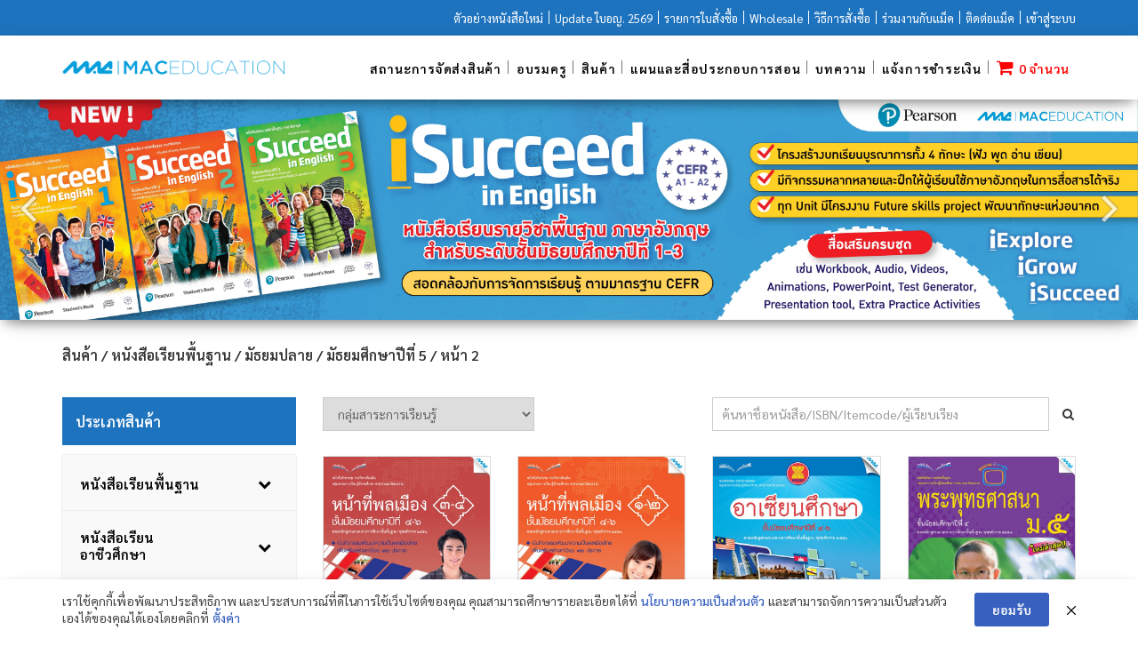

--- FILE ---
content_type: text/html; charset=UTF-8
request_url: https://www.maceducation.com/product-category/%E0%B8%AB%E0%B8%99%E0%B8%B1%E0%B8%87%E0%B8%AA%E0%B8%B7%E0%B8%AD%E0%B9%80%E0%B8%A3%E0%B8%B5%E0%B8%A2%E0%B8%99%E0%B8%9E%E0%B8%B7%E0%B9%89%E0%B8%99%E0%B8%90%E0%B8%B2%E0%B8%99/%E0%B8%A1%E0%B8%B1%E0%B8%98%E0%B8%A2%E0%B8%A1%E0%B8%9B%E0%B8%A5%E0%B8%B2%E0%B8%A2/%E0%B8%A1%E0%B8%B1%E0%B8%98%E0%B8%A2%E0%B8%A1%E0%B8%A8%E0%B8%B6%E0%B8%81%E0%B8%A9%E0%B8%B2%E0%B8%9B%E0%B8%B5%E0%B8%97%E0%B8%B5%E0%B9%88-5/page/2/
body_size: 501664
content:
<!DOCTYPE html>
<html lang="th">
<head>
<meta charset='UTF-8'>
<meta name="viewport" content="width=device-width, initial-scale=1">
<link rel="profile" href="http://gmpg.org/xfn/11">
				<script>document.documentElement.className = document.documentElement.className + ' yes-js js_active js'</script>
			<title>มัธยมศึกษาปีที่ 5 Archives - Page 2 of 2 - แม็คเอ็ดดูเคชั่น</title>
<script>window._wca = window._wca || [];</script>

<!-- This site is optimized with the Yoast SEO plugin v12.0 - https://yoast.com/wordpress/plugins/seo/ -->
<link rel="canonical" href="https://www.maceducation.com/product-category/%e0%b8%ab%e0%b8%99%e0%b8%b1%e0%b8%87%e0%b8%aa%e0%b8%b7%e0%b8%ad%e0%b9%80%e0%b8%a3%e0%b8%b5%e0%b8%a2%e0%b8%99%e0%b8%9e%e0%b8%b7%e0%b9%89%e0%b8%99%e0%b8%90%e0%b8%b2%e0%b8%99/%e0%b8%a1%e0%b8%b1%e0%b8%98%e0%b8%a2%e0%b8%a1%e0%b8%9b%e0%b8%a5%e0%b8%b2%e0%b8%a2/%e0%b8%a1%e0%b8%b1%e0%b8%98%e0%b8%a2%e0%b8%a1%e0%b8%a8%e0%b8%b6%e0%b8%81%e0%b8%a9%e0%b8%b2%e0%b8%9b%e0%b8%b5%e0%b8%97%e0%b8%b5%e0%b9%88-5/page/2/" />
<link rel="prev" href="https://www.maceducation.com/product-category/%e0%b8%ab%e0%b8%99%e0%b8%b1%e0%b8%87%e0%b8%aa%e0%b8%b7%e0%b8%ad%e0%b9%80%e0%b8%a3%e0%b8%b5%e0%b8%a2%e0%b8%99%e0%b8%9e%e0%b8%b7%e0%b9%89%e0%b8%99%e0%b8%90%e0%b8%b2%e0%b8%99/%e0%b8%a1%e0%b8%b1%e0%b8%98%e0%b8%a2%e0%b8%a1%e0%b8%9b%e0%b8%a5%e0%b8%b2%e0%b8%a2/%e0%b8%a1%e0%b8%b1%e0%b8%98%e0%b8%a2%e0%b8%a1%e0%b8%a8%e0%b8%b6%e0%b8%81%e0%b8%a9%e0%b8%b2%e0%b8%9b%e0%b8%b5%e0%b8%97%e0%b8%b5%e0%b9%88-5/" />
<meta property="og:locale" content="th_TH" />
<meta property="og:type" content="object" />
<meta property="og:title" content="มัธยมศึกษาปีที่ 5 Archives - Page 2 of 2 - แม็คเอ็ดดูเคชั่น" />
<meta property="og:url" content="https://www.maceducation.com/product-category/%e0%b8%ab%e0%b8%99%e0%b8%b1%e0%b8%87%e0%b8%aa%e0%b8%b7%e0%b8%ad%e0%b9%80%e0%b8%a3%e0%b8%b5%e0%b8%a2%e0%b8%99%e0%b8%9e%e0%b8%b7%e0%b9%89%e0%b8%99%e0%b8%90%e0%b8%b2%e0%b8%99/%e0%b8%a1%e0%b8%b1%e0%b8%98%e0%b8%a2%e0%b8%a1%e0%b8%9b%e0%b8%a5%e0%b8%b2%e0%b8%a2/%e0%b8%a1%e0%b8%b1%e0%b8%98%e0%b8%a2%e0%b8%a1%e0%b8%a8%e0%b8%b6%e0%b8%81%e0%b8%a9%e0%b8%b2%e0%b8%9b%e0%b8%b5%e0%b8%97%e0%b8%b5%e0%b9%88-5/" />
<meta property="og:site_name" content="แม็คเอ็ดดูเคชั่น" />
<meta name="twitter:card" content="summary_large_image" />
<meta name="twitter:title" content="มัธยมศึกษาปีที่ 5 Archives - Page 2 of 2 - แม็คเอ็ดดูเคชั่น" />
<script type='application/ld+json' class='yoast-schema-graph yoast-schema-graph--main'>{"@context":"https://schema.org","@graph":[{"@type":"WebSite","@id":"https://www.maceducation.com/#website","url":"https://www.maceducation.com/","name":"\u0e41\u0e21\u0e47\u0e04\u0e40\u0e2d\u0e47\u0e14\u0e14\u0e39\u0e40\u0e04\u0e0a\u0e31\u0e48\u0e19","potentialAction":{"@type":"SearchAction","target":"https://www.maceducation.com/?s={search_term_string}","query-input":"required name=search_term_string"}},{"@type":"CollectionPage","@id":"https://www.maceducation.com/product-category/%e0%b8%ab%e0%b8%99%e0%b8%b1%e0%b8%87%e0%b8%aa%e0%b8%b7%e0%b8%ad%e0%b9%80%e0%b8%a3%e0%b8%b5%e0%b8%a2%e0%b8%99%e0%b8%9e%e0%b8%b7%e0%b9%89%e0%b8%99%e0%b8%90%e0%b8%b2%e0%b8%99/%e0%b8%a1%e0%b8%b1%e0%b8%98%e0%b8%a2%e0%b8%a1%e0%b8%9b%e0%b8%a5%e0%b8%b2%e0%b8%a2/%e0%b8%a1%e0%b8%b1%e0%b8%98%e0%b8%a2%e0%b8%a1%e0%b8%a8%e0%b8%b6%e0%b8%81%e0%b8%a9%e0%b8%b2%e0%b8%9b%e0%b8%b5%e0%b8%97%e0%b8%b5%e0%b9%88-5/page/2/#webpage","url":"https://www.maceducation.com/product-category/%e0%b8%ab%e0%b8%99%e0%b8%b1%e0%b8%87%e0%b8%aa%e0%b8%b7%e0%b8%ad%e0%b9%80%e0%b8%a3%e0%b8%b5%e0%b8%a2%e0%b8%99%e0%b8%9e%e0%b8%b7%e0%b9%89%e0%b8%99%e0%b8%90%e0%b8%b2%e0%b8%99/%e0%b8%a1%e0%b8%b1%e0%b8%98%e0%b8%a2%e0%b8%a1%e0%b8%9b%e0%b8%a5%e0%b8%b2%e0%b8%a2/%e0%b8%a1%e0%b8%b1%e0%b8%98%e0%b8%a2%e0%b8%a1%e0%b8%a8%e0%b8%b6%e0%b8%81%e0%b8%a9%e0%b8%b2%e0%b8%9b%e0%b8%b5%e0%b8%97%e0%b8%b5%e0%b9%88-5/page/2/","inLanguage":"th","name":"\u0e21\u0e31\u0e18\u0e22\u0e21\u0e28\u0e36\u0e01\u0e29\u0e32\u0e1b\u0e35\u0e17\u0e35\u0e48 5 Archives - Page 2 of 2 - \u0e41\u0e21\u0e47\u0e04\u0e40\u0e2d\u0e47\u0e14\u0e14\u0e39\u0e40\u0e04\u0e0a\u0e31\u0e48\u0e19","isPartOf":{"@id":"https://www.maceducation.com/#website"}}]}</script>
<!-- / Yoast SEO plugin. -->

<link rel='dns-prefetch' href='//s0.wp.com' />
<link rel='dns-prefetch' href='//secure.gravatar.com' />
<link rel='dns-prefetch' href='//cdn.jsdelivr.net' />
<link rel='dns-prefetch' href='//maxcdn.bootstrapcdn.com' />
<link rel='dns-prefetch' href='//fonts.googleapis.com' />
<link rel='dns-prefetch' href='//s.w.org' />
<link rel="alternate" type="application/rss+xml" title="แม็คเอ็ดดูเคชั่น &raquo; ฟีด" href="https://www.maceducation.com/feed/" />
<link rel="alternate" type="application/rss+xml" title="แม็คเอ็ดดูเคชั่น &raquo; ฟีดความเห็น" href="https://www.maceducation.com/comments/feed/" />
<link rel="alternate" type="application/rss+xml" title="ฟีด แม็คเอ็ดดูเคชั่น &raquo; มัธยมศึกษาปีที่ 5 Category" href="https://www.maceducation.com/product-category/%e0%b8%ab%e0%b8%99%e0%b8%b1%e0%b8%87%e0%b8%aa%e0%b8%b7%e0%b8%ad%e0%b9%80%e0%b8%a3%e0%b8%b5%e0%b8%a2%e0%b8%99%e0%b8%9e%e0%b8%b7%e0%b9%89%e0%b8%99%e0%b8%90%e0%b8%b2%e0%b8%99/%e0%b8%a1%e0%b8%b1%e0%b8%98%e0%b8%a2%e0%b8%a1%e0%b8%9b%e0%b8%a5%e0%b8%b2%e0%b8%a2/%e0%b8%a1%e0%b8%b1%e0%b8%98%e0%b8%a2%e0%b8%a1%e0%b8%a8%e0%b8%b6%e0%b8%81%e0%b8%a9%e0%b8%b2%e0%b8%9b%e0%b8%b5%e0%b8%97%e0%b8%b5%e0%b9%88-5/feed/" />
		<script type="text/javascript">
			window._wpemojiSettings = {"baseUrl":"https:\/\/s.w.org\/images\/core\/emoji\/2.4\/72x72\/","ext":".png","svgUrl":"https:\/\/s.w.org\/images\/core\/emoji\/2.4\/svg\/","svgExt":".svg","source":{"concatemoji":"https:\/\/www.maceducation.com\/wp-includes\/js\/wp-emoji-release.min.js?ver=4.9.4"}};
			!function(a,b,c){function d(a,b){var c=String.fromCharCode;l.clearRect(0,0,k.width,k.height),l.fillText(c.apply(this,a),0,0);var d=k.toDataURL();l.clearRect(0,0,k.width,k.height),l.fillText(c.apply(this,b),0,0);var e=k.toDataURL();return d===e}function e(a){var b;if(!l||!l.fillText)return!1;switch(l.textBaseline="top",l.font="600 32px Arial",a){case"flag":return!(b=d([55356,56826,55356,56819],[55356,56826,8203,55356,56819]))&&(b=d([55356,57332,56128,56423,56128,56418,56128,56421,56128,56430,56128,56423,56128,56447],[55356,57332,8203,56128,56423,8203,56128,56418,8203,56128,56421,8203,56128,56430,8203,56128,56423,8203,56128,56447]),!b);case"emoji":return b=d([55357,56692,8205,9792,65039],[55357,56692,8203,9792,65039]),!b}return!1}function f(a){var c=b.createElement("script");c.src=a,c.defer=c.type="text/javascript",b.getElementsByTagName("head")[0].appendChild(c)}var g,h,i,j,k=b.createElement("canvas"),l=k.getContext&&k.getContext("2d");for(j=Array("flag","emoji"),c.supports={everything:!0,everythingExceptFlag:!0},i=0;i<j.length;i++)c.supports[j[i]]=e(j[i]),c.supports.everything=c.supports.everything&&c.supports[j[i]],"flag"!==j[i]&&(c.supports.everythingExceptFlag=c.supports.everythingExceptFlag&&c.supports[j[i]]);c.supports.everythingExceptFlag=c.supports.everythingExceptFlag&&!c.supports.flag,c.DOMReady=!1,c.readyCallback=function(){c.DOMReady=!0},c.supports.everything||(h=function(){c.readyCallback()},b.addEventListener?(b.addEventListener("DOMContentLoaded",h,!1),a.addEventListener("load",h,!1)):(a.attachEvent("onload",h),b.attachEvent("onreadystatechange",function(){"complete"===b.readyState&&c.readyCallback()})),g=c.source||{},g.concatemoji?f(g.concatemoji):g.wpemoji&&g.twemoji&&(f(g.twemoji),f(g.wpemoji)))}(window,document,window._wpemojiSettings);
		</script>
		<style type="text/css">
img.wp-smiley,
img.emoji {
	display: inline !important;
	border: none !important;
	box-shadow: none !important;
	height: 1em !important;
	width: 1em !important;
	margin: 0 .07em !important;
	vertical-align: -0.1em !important;
	background: none !important;
	padding: 0 !important;
}
</style>
<link rel='stylesheet' id='void-grid-main-css'  href='https://www.maceducation.com/wp-content/plugins/void-elementor-post-grid-addon-for-elementor-page-builder/assets/css/main.css?ver=1.0' type='text/css' media='all' />
<link rel='stylesheet' id='void-grid-bootstrap-css'  href='https://www.maceducation.com/wp-content/plugins/void-elementor-post-grid-addon-for-elementor-page-builder/assets/css/bootstrap.min.css?ver=3.3.7' type='text/css' media='all' />
<link rel='stylesheet' id='bootstrap-css'  href='https://www.maceducation.com/wp-content/themes/hestia/assets/bootstrap/css/bootstrap.min.css?ver=1.0.1' type='text/css' media='all' />
<link rel='stylesheet' id='hestia-font-sizes-css'  href='https://www.maceducation.com/wp-content/themes/hestia/assets/css/font-sizes.css?ver=1.1.71' type='text/css' media='all' />
<link rel='stylesheet' id='cff-css'  href='https://www.maceducation.com/wp-content/plugins/custom-facebook-feed/css/cff-style.css?ver=2.12.2' type='text/css' media='all' />
<link rel='stylesheet' id='sb-font-awesome-css'  href='https://maxcdn.bootstrapcdn.com/font-awesome/4.7.0/css/font-awesome.min.css?ver=4.9.4' type='text/css' media='all' />
<link rel='stylesheet' id='wpfc-css'  href='https://www.maceducation.com/wp-content/plugins/gs-facebook-comments/public/css/wpfc-public.css?ver=1.5' type='text/css' media='all' />
<link rel='stylesheet' id='pdpa-thailand-public-css'  href='https://www.maceducation.com/wp-content/plugins/pdpa-thailand/public/assets/css/pdpa-thailand-public.min.css?ver=1.2.3' type='text/css' media='all' />
<link rel='stylesheet' id='premmerce_search_css-css'  href='https://www.maceducation.com/wp-content/plugins/premmerce-search/assets/frontend/css/autocomplete.css?ver=4.9.4' type='text/css' media='all' />
<link rel='stylesheet' id='ssb-ui-style-css'  href='https://www.maceducation.com/wp-content/plugins/sticky-side-buttons/assets/css/ssb-ui-style.css?ver=4.9.4' type='text/css' media='all' />
<style id='ssb-ui-style-inline-css' type='text/css'>
#ssb-btn-0{background: #1e73be;}
#ssb-btn-0:hover{background:rgba(30,115,190,0.9);}
#ssb-btn-0 a{color: #ffffff;}
.ssb-share-btn,.ssb-share-btn .ssb-social-popup{background:#1e73be;color:#ffffff}.ssb-share-btn:hover{background:rgba(30,115,190,0.9);}.ssb-share-btn a{color:#ffffff !important;}#ssb-btn-1{background: #1e73be;}
#ssb-btn-1:hover{background:rgba(30,115,190,0.9);}
#ssb-btn-1 a{color: #ffffff;}
#ssb-btn-2{background: #1e73be;}
#ssb-btn-2:hover{background:rgba(30,115,190,0.9);}
#ssb-btn-2 a{color: #ffffff;}

</style>
<link rel='stylesheet' id='ssb-fontawesome-css'  href='https://www.maceducation.com/wp-content/plugins/sticky-side-buttons/assets/css/font-awesome.css?ver=4.9.4' type='text/css' media='all' />
<link rel='stylesheet' id='woo-stickers-by-webline-css'  href='https://www.maceducation.com/wp-content/plugins/woo-stickers-by-webline/public/css/woo-stickers-by-webline-public.css?ver=1.1.1' type='text/css' media='all' />
<link rel='stylesheet' id='wpmenucart-icons-css'  href='https://www.maceducation.com/wp-content/plugins/woocommerce-menu-bar-cart/css/wpmenucart-icons.css?ver=4.9.4' type='text/css' media='all' />
<link rel='stylesheet' id='wpmenucart-fontawesome-css'  href='https://www.maceducation.com/wp-content/plugins/woocommerce-menu-bar-cart/css/wpmenucart-fontawesome.css?ver=4.9.4' type='text/css' media='all' />
<link rel='stylesheet' id='wpmenucart-css'  href='https://www.maceducation.com/wp-content/plugins/woocommerce-menu-bar-cart/css/wpmenucart-main.css?ver=4.9.4' type='text/css' media='all' />
<link rel='stylesheet' id='woocommerce-layout-css'  href='https://www.maceducation.com/wp-content/plugins/woocommerce/assets/css/woocommerce-layout.css?ver=3.5.10' type='text/css' media='all' />
<style id='woocommerce-layout-inline-css' type='text/css'>

	.infinite-scroll .woocommerce-pagination {
		display: none;
	}
</style>
<link rel='stylesheet' id='woocommerce-smallscreen-css'  href='https://www.maceducation.com/wp-content/plugins/woocommerce/assets/css/woocommerce-smallscreen.css?ver=3.5.10' type='text/css' media='only screen and (max-width: 768px)' />
<link rel='stylesheet' id='woocommerce-general-css'  href='https://www.maceducation.com/wp-content/plugins/woocommerce/assets/css/woocommerce.css?ver=3.5.10' type='text/css' media='all' />
<style id='woocommerce-inline-inline-css' type='text/css'>
.woocommerce form .form-row .required { visibility: visible; }
</style>
<link rel='stylesheet' id='wpdt-payment-style-css'  href='https://www.maceducation.com/wp-content/plugins/wpdt-payment/wpdt-payment.css?ver=4.9.4' type='text/css' media='all' />
<link rel='stylesheet' id='yith_wcas_frontend-css'  href='https://www.maceducation.com/wp-content/plugins/yith-woocommerce-ajax-search/assets/css/yith_wcas_ajax_search.css?ver=4.9.4' type='text/css' media='all' />
<link rel='stylesheet' id='woocommerce_prettyPhoto_css-css'  href='//www.maceducation.com/wp-content/plugins/woocommerce/assets/css/prettyPhoto.css?ver=4.9.4' type='text/css' media='all' />
<link rel='stylesheet' id='jquery-selectBox-css'  href='https://www.maceducation.com/wp-content/plugins/yith-woocommerce-wishlist/assets/css/jquery.selectBox.css?ver=1.2.0' type='text/css' media='all' />
<link rel='stylesheet' id='yith-wcwl-font-awesome-css'  href='https://www.maceducation.com/wp-content/plugins/yith-woocommerce-wishlist/assets/css/font-awesome.min.css?ver=4.7.0' type='text/css' media='all' />
<link rel='stylesheet' id='yith-wcwl-main-css'  href='https://www.maceducation.com/wp-content/plugins/yith-woocommerce-wishlist/assets/css/style.css?ver=2.2.16' type='text/css' media='all' />
<style id='yith-wcwl-main-inline-css' type='text/css'>
.woocommerce a.add_to_wishlist.button.alt{background:#1e73be;color:#ffffff;border-color:#1e73be;}.woocommerce a.add_to_wishlist.button.alt:hover{background:#1e73be;color:#ffffff;border-color:#1e73be;}.woocommerce .wishlist_table a.add_to_cart.button.alt{background:#1e73be;color:#ffffff;border-color:#1e73be;}.woocommerce .wishlist_table a.add_to_cart.button.alt:hover{background:#1e73be;color:#ffffff;border-color:#1e73be;}.woocommerce a.button.ask-an-estimate-button,
                                            .woocommerce .hidden-title-form button,
                                            .yith-wcwl-wishlist-new .create-wishlist-button,
                                            .wishlist_manage_table tfoot button.submit-wishlist-changes,
                                            .yith-wcwl-wishlist-search-form button.wishlist-search-button{background:#333333;color:#ffffff;border-color:#333333;}.woocommerce a.button.ask-an-estimate-button:hover,
                                            .woocommerce .hidden-title-form button:hover,
                                            .yith-wcwl-wishlist-new .create-wishlist-button:hover,
                                            .wishlist_manage_table tfoot button.submit-wishlist-changes:hover,
                                            .yith-wcwl-wishlist-search-form button.wishlist-search-button:hover{background:#4f4f4f;color:#ffffff;border-color:#4f4f4f;}.woocommerce .wishlist-title a.show-title-form,
                                            .woocommerce .hidden-title-form a.hide-title-form,
                                            .wishlist_manage_table tfoot a.create-new-wishlist{background:#ffffff;color:#858484;border-color:#c6c6c6;}.woocommerce .wishlist-title a.show-title-form:hover,
                                            .woocommerce .hidden-title-form a.hide-title-form:hover,
                                            .wishlist_manage_table tfoot a.create-new-wishlist:hover{background:#4f4f4f;color:#ffffff;border-color:#4f4f4f;}.woocommerce table.shop_table.wishlist_table{background:#ffffff;color:#6d6c6c;border-color:#ffffff;}.wishlist_table thead,
                                            .wishlist_table tfoot,
                                            .yith-wcwl-wishlist-new,
                                            .yith-wcwl-wishlist-search-form,
                                            .widget_yith-wcwl-lists ul.dropdown li.current a,
                                            .widget_yith-wcwl-lists ul.dropdown li a:hover,
                                            .selectBox-dropdown-menu.selectBox-options li.selectBox-selected a,
                                            .selectBox-dropdown-menu.selectBox-options li.selectBox-hover a{background:#f4f4f4;}.wishlist_table .add_to_cart, a.add_to_wishlist.button.alt { border-radius: 16px; -moz-border-radius: 16px; -webkit-border-radius: 16px; }
</style>
<link rel='stylesheet' id='font-awesome-css'  href='https://www.maceducation.com/wp-content/plugins/elementor/assets/lib/font-awesome/css/font-awesome.min.css?ver=4.7.0' type='text/css' media='all' />
<style id='font-awesome-inline-css' type='text/css'>
[data-font="FontAwesome"]:before {font-family: 'FontAwesome' !important;content: attr(data-icon) !important;speak: none !important;font-weight: normal !important;font-variant: normal !important;text-transform: none !important;line-height: 1 !important;font-style: normal !important;-webkit-font-smoothing: antialiased !important;-moz-osx-font-smoothing: grayscale !important;}
</style>
<link rel='stylesheet' id='hestia_style-css'  href='https://www.maceducation.com/wp-content/themes/hestia/style.css?ver=1.1.71' type='text/css' media='all' />
<style id='hestia_style-inline-css' type='text/css'>


.header-filter.header-filter-gradient:before {
	background-color: transparent;
} 	
a, 
.navbar .dropdown-menu li:hover > a,
.navbar .dropdown-menu li:focus > a,
.navbar .dropdown-menu li:active > a,
.navbar.navbar-not-transparent .nav > li:not(.btn).on-section > a, 
.navbar.navbar-not-transparent .nav > li.on-section:not(.btn) > a, 
.navbar.navbar-not-transparent .nav > li.on-section:not(.btn):hover > a, 
.navbar.navbar-not-transparent .nav > li.on-section:not(.btn):focus > a, 
.navbar.navbar-not-transparent .nav > li.on-section:not(.btn):active > a, 
body:not(.home) .navbar-default .navbar-nav > .active:not(.btn) > a,
body:not(.home) .navbar-default .navbar-nav > .active:not(.btn) > a:hover,
body:not(.home) .navbar-default .navbar-nav > .active:not(.btn) > a:focus,
.hestia-blogs article:nth-child(6n+1) .category a, a:hover, .card-blog a.moretag:hover, .card-blog a.more-link:hover, .widget a:hover {
    color:#029cdb;
}

.pagination span.current, .pagination span.current:focus, .pagination span.current:hover {
	border-color:#029cdb
}
           
button,
button:hover,           
input[type="button"],
input[type="button"]:hover,
input[type="submit"],
input[type="submit"]:hover,
input#searchsubmit, 
.pagination span.current, 
.pagination span.current:focus, 
.pagination span.current:hover,
.btn.btn-primary,
.btn.btn-primary:link,
.btn.btn-primary:hover, 
.btn.btn-primary:focus, 
.btn.btn-primary:active, 
.btn.btn-primary.active, 
.btn.btn-primary.active:focus, 
.btn.btn-primary.active:hover,
.btn.btn-primary:active:hover, 
.btn.btn-primary:active:focus, 
.btn.btn-primary:active:hover,
.hestia-sidebar-open.btn.btn-rose,
.hestia-sidebar-close.btn.btn-rose,
.hestia-sidebar-open.btn.btn-rose:hover,
.hestia-sidebar-close.btn.btn-rose:hover,
.hestia-sidebar-open.btn.btn-rose:focus,
.hestia-sidebar-close.btn.btn-rose:focus,
.label.label-primary,
.hestia-work .portfolio-item:nth-child(6n+1) .label,
.nav-cart .nav-cart-content .widget .buttons .button{
    background-color: #029cdb;
}

@media (max-width: 768px) { 
	
	.navbar-default .navbar-nav>li>a:hover,
	.navbar-default .navbar-nav>li>a:focus,
	.navbar .navbar-nav .dropdown .dropdown-menu li a:hover,
	.navbar .navbar-nav .dropdown .dropdown-menu li a:focus,
	.navbar button.navbar-toggle:hover,
	.navbar .navbar-nav li:hover > a i {
	    color: #029cdb;
	}
}

button,
.button,
input[type="submit"], 
input[type="button"], 
.btn.btn-primary,
.hestia-sidebar-open.btn.btn-rose,
.hestia-sidebar-close.btn.btn-rose {
    -webkit-box-shadow: 0 2px 2px 0 rgba(2,156,219,0.14),0 3px 1px -2px rgba(2,156,219,0.2),0 1px 5px 0 rgba(2,156,219,0.12);
    box-shadow: 0 2px 2px 0 rgba(2,156,219,0.14),0 3px 1px -2px rgba(2,156,219,0.2),0 1px 5px 0 rgba(2,156,219,0.12);
}

.card .header-primary, .card .content-primary {
    background: #029cdb;
}
.button:hover,
button:hover,
input[type="submit"]:hover,
input[type="button"]:hover,
input#searchsubmit:hover, 
.pagination span.current, 
.btn.btn-primary:hover, 
.btn.btn-primary:focus, 
.btn.btn-primary:active, 
.btn.btn-primary.active, 
.btn.btn-primary:active:focus, 
.btn.btn-primary:active:hover, 
.hestia-sidebar-open.btn.btn-rose:hover,
.hestia-sidebar-close.btn.btn-rose:hover,
.pagination span.current:hover{
	-webkit-box-shadow: 0 14px 26px -12pxrgba(2,156,219,0.42),0 4px 23px 0 rgba(0,0,0,0.12),0 8px 10px -5px rgba(2,156,219,0.2);
    box-shadow: 0 14px 26px -12px rgba(2,156,219,0.42),0 4px 23px 0 rgba(0,0,0,0.12),0 8px 10px -5px rgba(2,156,219,0.2);
	color: #fff;
}
.form-group.is-focused .form-control {
background-image: -webkit-gradient(linear,left top, left bottom,from(#029cdb),to(#029cdb)),-webkit-gradient(linear,left top, left bottom,from(#d2d2d2),to(#d2d2d2));
	background-image: -webkit-linear-gradient(#029cdb),to(#029cdb),-webkit-linear-gradient(#d2d2d2,#d2d2d2);
	background-image: linear-gradient(#029cdb),to(#029cdb),linear-gradient(#d2d2d2,#d2d2d2);
}
 .navbar:not(.navbar-transparent) li:not(.btn):hover > a,
 .navbar.full-screen-menu.navbar-transparent li:not(.btn):hover > a,
 .navbar.full-screen-menu .navbar-toggle:hover,
 .navbar:not(.navbar-transparent) .nav-cart:hover, 
 .navbar:not(.navbar-transparent) .hestia-toggle-search:hover {
		 color:#029cdb}
.header-filter-gradient { 
	background: linear-gradient(45deg, rgb(30,115,190) 0%, rgb(96,143,169) 100%); 
} 
.hestia-top-bar, .hestia-top-bar .widget.widget_shopping_cart .cart_list {
			background-color: #363537
		}
		.hestia-top-bar .widget .label-floating input[type=search]:-webkit-autofill {
			-webkit-box-shadow: inset 0 0 0px 9999px #363537
		}.hestia-top-bar, .hestia-top-bar .widget .label-floating input[type=search], .hestia-top-bar .widget.widget_search form.form-group:before, .hestia-top-bar .widget.widget_product_search form.form-group:before, .hestia-top-bar .widget.widget_shopping_cart:before {
			color: #ffffff
		} 
		.hestia-top-bar .widget .label-floating input[type=search]{
			-webkit-text-fill-color:#ffffff !important 
		}.hestia-top-bar a, .hestia-top-bar .top-bar-nav li a {
			color: #ffffff
		}.hestia-top-bar a:hover, .hestia-top-bar .top-bar-nav li a:hover {
			color: #eeeeee
		}
.customize-partial-edit-shortcut-hestia_page_editor{
				display:none;
			}
</style>
<link rel='stylesheet' id='hestia_woocommerce_style-css'  href='https://www.maceducation.com/wp-content/themes/hestia/assets/css/woocommerce.css?ver=1.1.71' type='text/css' media='all' />
<style id='hestia_woocommerce_style-inline-css' type='text/css'>

.woocommerce-cart .shop_table .actions .coupon .input-text:focus,
.woocommerce-checkout #customer_details .input-text:focus, .woocommerce-checkout #customer_details select:focus,
.woocommerce-checkout #order_review .input-text:focus,
.woocommerce-checkout #order_review select:focus,
.woocommerce-checkout .woocommerce-form .input-text:focus,
.woocommerce-checkout .woocommerce-form select:focus,
.woocommerce div.product form.cart .variations select:focus,
.woocommerce .woocommerce-ordering select:focus {
	background-image: -webkit-gradient(linear,left top, left bottom,from(#029cdb),to(#029cdb)),-webkit-gradient(linear,left top, left bottom,from(#d2d2d2),to(#d2d2d2));
	background-image: -webkit-linear-gradient(#029cdb),to(#029cdb),-webkit-linear-gradient(#d2d2d2,#d2d2d2);
	background-image: linear-gradient(#029cdb),to(#029cdb),linear-gradient(#d2d2d2,#d2d2d2);
}
.woocommerce div.product .woocommerce-tabs ul.tabs.wc-tabs li.active a {
	color:#029cdb;
}
.woocommerce div.product .woocommerce-tabs ul.tabs.wc-tabs li.active a,
.woocommerce div.product .woocommerce-tabs ul.tabs.wc-tabs li a:hover {
	border-color:#029cdb
}
.added_to_cart.wc-forward:hover,
#add_payment_method .wc-proceed-to-checkout a.checkout-button:hover,
#add_payment_method .wc-proceed-to-checkout a.checkout-button,
.added_to_cart.wc-forward,
.woocommerce nav.woocommerce-pagination ul li span.current,
.woocommerce ul.products li.product .onsale,
.woocommerce span.onsale,
.woocommerce .single-product div.product form.cart .button,
.woocommerce #respond input#submit,
.woocommerce button.button,
.woocommerce input.button,
.woocommerce-cart .wc-proceed-to-checkout a.checkout-button,
.woocommerce-checkout .wc-proceed-to-checkout a.checkout-button,
.woocommerce #respond input#submit.alt,
.woocommerce a.button.alt,
.woocommerce button.button.alt,
.woocommerce input.button.alt,
.woocommerce input.button:disabled,
.woocommerce input.button:disabled[disabled],
.woocommerce a.button.wc-backward:hover,
.woocommerce a.button.wc-backward,
.woocommerce .single-product div.product form.cart .button:hover,
.woocommerce #respond input#submit:hover,
.woocommerce button.button:hover,
.woocommerce input.button:hover,
.woocommerce-cart .wc-proceed-to-checkout a.checkout-button:hover,
.woocommerce-checkout .wc-proceed-to-checkout a.checkout-button:hover,
.woocommerce #respond input#submit.alt:hover,
.woocommerce a.button.alt:hover,
.woocommerce button.button.alt:hover,
.woocommerce input.button.alt:hover,
.woocommerce input.button:disabled:hover,
.woocommerce input.button:disabled[disabled]:hover,
.woocommerce #respond input#submit.alt.disabled,
.woocommerce #respond input#submit.alt.disabled:hover,
.woocommerce #respond input#submit.alt:disabled,
.woocommerce #respond input#submit.alt:disabled:hover,
.woocommerce #respond input#submit.alt:disabled[disabled],
.woocommerce #respond input#submit.alt:disabled[disabled]:hover,
.woocommerce a.button.alt.disabled,
.woocommerce a.button.alt.disabled:hover,
.woocommerce a.button.alt:disabled,
.woocommerce a.button.alt:disabled:hover,
.woocommerce a.button.alt:disabled[disabled],
.woocommerce a.button.alt:disabled[disabled]:hover,
.woocommerce button.button.alt.disabled,
.woocommerce button.button.alt.disabled:hover,
.woocommerce button.button.alt:disabled,
.woocommerce button.button.alt:disabled:hover,
.woocommerce button.button.alt:disabled[disabled],
.woocommerce button.button.alt:disabled[disabled]:hover,
.woocommerce input.button.alt.disabled,
.woocommerce input.button.alt.disabled:hover,
.woocommerce input.button.alt:disabled,
.woocommerce input.button.alt:disabled:hover,
.woocommerce input.button.alt:disabled[disabled],
.woocommerce input.button.alt:disabled[disabled]:hover,
.woocommerce a.button.woocommerce-Button,
.woocommerce-account .woocommerce-button,
.woocommerce-account .woocommerce-Button,
.woocommerce-account a.button,
.woocommerce-account .woocommerce-button:hover,
.woocommerce-account .woocommerce-Button:hover,
.woocommerce-account a.button:hover,
#secondary div[id^=woocommerce_price_filter] .price_slider .ui-slider-range,
.footer div[id^=woocommerce_price_filter] .price_slider .ui-slider-range,
div[id^=woocommerce_product_tag_cloud].widget a,
div[id^=woocommerce_widget_cart].widget .buttons .button {
    background-color: #029cdb;
}
.added_to_cart.wc-forward,
.woocommerce .single-product div.product form.cart .button,
.woocommerce #respond input#submit,
.woocommerce button.button,
.woocommerce input.button,
#add_payment_method .wc-proceed-to-checkout a.checkout-button,
.woocommerce-cart .wc-proceed-to-checkout a.checkout-button,
.woocommerce-checkout .wc-proceed-to-checkout a.checkout-button,
.woocommerce #respond input#submit.alt,
.woocommerce a.button.alt,
.woocommerce button.button.alt,
.woocommerce input.button.alt,
.woocommerce input.button:disabled,
.woocommerce input.button:disabled[disabled],
.woocommerce a.button.wc-backward,
.woocommerce div[id^=woocommerce_widget_cart].widget .buttons .button,
.woocommerce-account .woocommerce-button,
.woocommerce-account .woocommerce-Button,
.woocommerce-account a.button {
    -webkit-box-shadow: 0 2px 2px 0 rgba(2,156,219,0.14),0 3px 1px -2px rgba(2,156,219,0.2),0 1px 5px 0 rgba(2,156,219,0.12);
    box-shadow: 0 2px 2px 0 rgba(2,156,219,0.14),0 3px 1px -2px rgba(2,156,219,0.2),0 1px 5px 0 rgba(2,156,219,0.12);
}
.woocommerce nav.woocommerce-pagination ul li span.current,
.added_to_cart.wc-forward:hover,
.woocommerce .single-product div.product form.cart .button:hover,
.woocommerce #respond input#submit:hover,
.woocommerce button.button:hover,
.woocommerce input.button:hover,
#add_payment_method .wc-proceed-to-checkout a.checkout-button:hover,
.woocommerce-cart .wc-proceed-to-checkout a.checkout-button:hover,
.woocommerce-checkout .wc-proceed-to-checkout a.checkout-button:hover,
.woocommerce #respond input#submit.alt:hover,
.woocommerce a.button.alt:hover,
.woocommerce button.button.alt:hover,
.woocommerce input.button.alt:hover,
.woocommerce input.button:disabled:hover,
.woocommerce input.button:disabled[disabled]:hover,
.woocommerce a.button.wc-backward:hover,
.woocommerce div[id^=woocommerce_widget_cart].widget .buttons .button:hover,
.hestia-sidebar-open.btn.btn-rose:hover,
.hestia-sidebar-close.btn.btn-rose:hover,
.pagination span.current:hover,
.woocommerce-account .woocommerce-button:hover,
.woocommerce-account .woocommerce-Button:hover,
.woocommerce-account a.button:hover {
	-webkit-box-shadow: 0 14px 26px -12pxrgba(2,156,219,0.42),0 4px 23px 0 rgba(0,0,0,0.12),0 8px 10px -5px rgba(2,156,219,0.2);
    box-shadow: 0 14px 26px -12px rgba(2,156,219,0.42),0 4px 23px 0 rgba(0,0,0,0.12),0 8px 10px -5px rgba(2,156,219,0.2);
	color: #fff;
}
#secondary div[id^=woocommerce_price_filter] .price_slider .ui-slider-handle,
.footer div[id^=woocommerce_price_filter] .price_slider .ui-slider-handle {
	border-color: #029cdb;
}
</style>
<link rel='stylesheet' id='hestia_fonts-css'  href='https://fonts.googleapis.com/css?family=Roboto%3A300%2C400%2C500%2C700%7CRoboto+Slab%3A400%2C700&#038;subset=latin%2Clatin-ext&#038;ver=1.1.71' type='text/css' media='all' />
<link rel='stylesheet' id='bxslider-css-css'  href='https://cdn.jsdelivr.net/bxslider/4.2.12/jquery.bxslider.css?ver=4.9.4' type='text/css' media='all' />
<link rel='stylesheet' id='custom-css-css'  href='https://www.maceducation.com/wp-content/themes/hestia/css/theme-custom.css?ver=4.9.4' type='text/css' media='all' />
<link rel='stylesheet' id='font-sarabu-css'  href='https://fonts.googleapis.com/css?family=Sarabun%3A400%2C500%2C600&#038;display=swap&#038;ver=4.9.4' type='text/css' media='all' />
<link rel='stylesheet' id='bellows-css'  href='https://www.maceducation.com/wp-content/plugins/bellows-accordion-menu/assets/css/bellows.min.css?ver=1.2.1' type='text/css' media='all' />
<link rel='stylesheet' id='bellows-font-awesome-css'  href='https://www.maceducation.com/wp-content/plugins/bellows-accordion-menu/assets/css/fontawesome/css/font-awesome.min.css?ver=1.2.1' type='text/css' media='all' />
<link rel='stylesheet' id='bellows-vanilla-css'  href='https://www.maceducation.com/wp-content/plugins/bellows-accordion-menu/assets/css/skins/vanilla.css?ver=1.2.1' type='text/css' media='all' />
<link rel='stylesheet' id='jetpack_css-css'  href='https://www.maceducation.com/wp-content/plugins/jetpack/css/jetpack.css?ver=7.1.5' type='text/css' media='all' />
<link rel='stylesheet' id='wppb_stylesheet-css'  href='https://www.maceducation.com/wp-content/plugins/profile-builder/assets/css/style-front-end.css?ver=3.0.6' type='text/css' media='all' />
<script type='text/javascript' src='https://www.maceducation.com/wp-includes/js/jquery/jquery.js?ver=1.12.4'></script>
<script type='text/javascript' src='https://www.maceducation.com/wp-includes/js/jquery/jquery-migrate.min.js?ver=1.4.1'></script>
<script type='text/javascript' src='https://www.maceducation.com/wp-content/plugins/gs-facebook-comments/public/js/wpfc-public.js?ver=1.5'></script>
<script type='text/javascript' src='https://www.maceducation.com/wp-includes/js/jquery/ui/core.min.js?ver=1.11.4'></script>
<script type='text/javascript' src='https://www.maceducation.com/wp-includes/js/jquery/ui/widget.min.js?ver=1.11.4'></script>
<script type='text/javascript' src='https://www.maceducation.com/wp-includes/js/jquery/ui/position.min.js?ver=1.11.4'></script>
<script type='text/javascript' src='https://www.maceducation.com/wp-includes/js/jquery/ui/menu.min.js?ver=1.11.4'></script>
<script type='text/javascript' src='https://www.maceducation.com/wp-includes/js/wp-a11y.min.js?ver=4.9.4'></script>
<script type='text/javascript'>
/* <![CDATA[ */
var uiAutocompleteL10n = {"noResults":"\u0e44\u0e21\u0e48\u0e1e\u0e1a\u0e1c\u0e25\u0e25\u0e31\u0e1e\u0e17\u0e4c","oneResult":"\u0e21\u0e35 1 \u0e1c\u0e25\u0e25\u0e31\u0e1e\u0e18\u0e4c\u0e01\u0e32\u0e23\u0e04\u0e49\u0e19\u0e2b\u0e32 \u0e43\u0e0a\u0e49\u0e41\u0e1b\u0e49\u0e19\u0e25\u0e39\u0e01\u0e28\u0e23\u0e02\u0e36\u0e49\u0e19\u0e41\u0e25\u0e30\u0e25\u0e07\u0e40\u0e1e\u0e37\u0e48\u0e2d\u0e19\u0e33\u0e17\u0e32\u0e07","manyResults":"\u0e21\u0e35 %d \u0e1c\u0e25\u0e25\u0e31\u0e1e\u0e18\u0e4c\u0e01\u0e32\u0e23\u0e04\u0e49\u0e19\u0e2b\u0e32 \u0e43\u0e0a\u0e49\u0e41\u0e1b\u0e49\u0e19\u0e25\u0e39\u0e01\u0e28\u0e23\u0e02\u0e36\u0e49\u0e19\u0e41\u0e25\u0e30\u0e25\u0e07\u0e40\u0e1e\u0e37\u0e48\u0e2d\u0e19\u0e33\u0e17\u0e32\u0e07","itemSelected":"\u0e23\u0e32\u0e22\u0e01\u0e32\u0e23\u0e17\u0e35\u0e48\u0e16\u0e39\u0e01\u0e40\u0e25\u0e37\u0e2d\u0e01"};
/* ]]> */
</script>
<script type='text/javascript' src='https://www.maceducation.com/wp-includes/js/jquery/ui/autocomplete.min.js?ver=1.11.4'></script>
<script type='text/javascript'>
/* <![CDATA[ */
var premmerceSearch = {"url":"https:\/\/www.maceducation.com\/wp-json\/premmerce-search\/v1\/search","minLength":"3","searchField":"","forceProductSearch":"","showAllMessage":"All search results","nonce":"fcd9dee617"};
/* ]]> */
</script>
<script type='text/javascript' src='https://www.maceducation.com/wp-content/plugins/premmerce-search/assets/frontend/js/autocomplete.js?ver=4.9.4'></script>
<script type='text/javascript'>
/* <![CDATA[ */
var ssb_ui_data = {"z_index":"1"};
/* ]]> */
</script>
<script type='text/javascript' src='https://www.maceducation.com/wp-content/plugins/sticky-side-buttons/assets/js/ssb-ui-js.js?ver=4.9.4'></script>
<script type='text/javascript' src='https://www.maceducation.com/wp-content/plugins/woo-stickers-by-webline/public/js/woo-stickers-by-webline-public.js?ver=1.1.1'></script>
<script type='text/javascript'>
/* <![CDATA[ */
var wpmenucart_ajax_assist = {"shop_plugin":"woocommerce","always_display":"1"};
/* ]]> */
</script>
<script type='text/javascript' src='https://www.maceducation.com/wp-content/plugins/woocommerce-menu-bar-cart/javascript/wpmenucart-ajax-assist.js?ver=4.9.4'></script>
<script type='text/javascript' src='https://www.maceducation.com/wp-content/plugins/wpdt-payment/js/jquery.validate.js?ver=1'></script>
<link rel='https://api.w.org/' href='https://www.maceducation.com/wp-json/' />
<link rel="EditURI" type="application/rsd+xml" title="RSD" href="https://www.maceducation.com/xmlrpc.php?rsd" />
<link rel="wlwmanifest" type="application/wlwmanifest+xml" href="https://www.maceducation.com/wp-includes/wlwmanifest.xml" /> 
<meta name="generator" content="WordPress 4.9.4" />
<meta name="generator" content="WooCommerce 3.5.10" />
        <script type="text/javascript">
            (function () {
                window.lae_fs = {can_use_premium_code: false};
            })();
        </script>
        <style id="bellows-custom-generated-css">
/* Status: Loaded from Transient */

</style>	<script type="text/javascript">
		MPSLCore = {
			'path': "https://www.maceducation.com/wp-content/plugins/motopress-slider-lite/motoslider_core/",
			'version': "2.1.0"
		};
	</script>

<link rel='dns-prefetch' href='//v0.wordpress.com'/>
<style type='text/css'>img#wpstats{display:none}</style>	<noscript><style>.woocommerce-product-gallery{ opacity: 1 !important; }</style></noscript>
	<style type="text/css" id="custom-background-css">
body.custom-background { background-color: #ffffff; }
</style>
<link rel="icon" href="https://www.maceducation.com/wp-content/uploads/2019/07/favicon.png" sizes="32x32" />
<link rel="icon" href="https://www.maceducation.com/wp-content/uploads/2019/07/favicon.png" sizes="192x192" />
<link rel="apple-touch-icon-precomposed" href="https://www.maceducation.com/wp-content/uploads/2019/07/favicon.png" />
<meta name="msapplication-TileImage" content="https://www.maceducation.com/wp-content/uploads/2019/07/favicon.png" />
<script async src='https://stats.wp.com/s-202603.js'></script>
</head>

<body class="archive paged tax-product_cat term-1072 custom-background wp-custom-logo paged-2 woocommerce woocommerce-page woocommerce-no-js elementor-default">
	<div 
	class="wrapper">
		<header class="header header-with-topbar">
			
					<div class="hestia-top-bar">
					<div class="container">
			<div class="row">
									<div class="pull-left col-md-2">
						<div id="nav_menu-3" class="widget widget_nav_menu"></div>					</div>
									<div class="
					pull-right col-md-10">
					<div id="top-bar-navigation" class="menu-top-bar-menu-right-container"><ul id="menu-top-bar-menu-right" class="nav top-bar-nav"><li id="menu-item-32574" class="menu-item menu-item-type-post_type menu-item-object-page menu-item-32574"><a title="ตัวอย่างหนังสือใหม่" href="https://www.maceducation.com/%e0%b8%95%e0%b8%b1%e0%b8%a7%e0%b8%ad%e0%b8%a2%e0%b9%88%e0%b8%b2%e0%b8%87%e0%b8%ab%e0%b8%99%e0%b8%b1%e0%b8%87%e0%b8%aa%e0%b8%b7%e0%b8%ad%e0%b9%83%e0%b8%ab%e0%b8%a1%e0%b9%88/" data-ps2id-api="true">ตัวอย่างหนังสือใหม่</a></li>
<li id="menu-item-33494" class="menu-item menu-item-type-post_type menu-item-object-page menu-item-33494"><a title="Update ใบอญ. 2569" href="https://www.maceducation.com/update-%e0%b9%83%e0%b8%9a%e0%b8%ad%e0%b8%8d-2568/" data-ps2id-api="true">Update ใบอญ. 2569</a></li>
<li id="menu-item-17175" class="menu-item menu-item-type-post_type menu-item-object-page menu-item-17175"><a title="รายการใบสั่งซื้อ" href="https://www.maceducation.com/%e0%b8%a3%e0%b8%b2%e0%b8%a2%e0%b8%81%e0%b8%b2%e0%b8%a3%e0%b9%83%e0%b8%9a%e0%b8%aa%e0%b8%b1%e0%b9%88%e0%b8%87%e0%b8%8b%e0%b8%b7%e0%b9%89%e0%b8%ad/" data-ps2id-api="true">รายการใบสั่งซื้อ</a></li>
<li id="menu-item-16704" class="menu-item menu-item-type-custom menu-item-object-custom menu-item-16704"><a title="Wholesale" href="http://e-services.maceducation.com/" data-ps2id-api="true">Wholesale</a></li>
<li id="menu-item-16731" class="menu-item menu-item-type-post_type menu-item-object-page menu-item-16731"><a title="วิธีการสั่งซื้อ" href="https://www.maceducation.com/%e0%b8%a7%e0%b8%b4%e0%b8%98%e0%b8%b5%e0%b8%81%e0%b8%b2%e0%b8%a3%e0%b8%aa%e0%b8%b1%e0%b9%88%e0%b8%87%e0%b8%8b%e0%b8%b7%e0%b9%89%e0%b8%ad/" data-ps2id-api="true">วิธีการสั่งซื้อ</a></li>
<li id="menu-item-43743" class="menu-item menu-item-type-post_type menu-item-object-page menu-item-43743"><a title="ร่วมงานกับแม็ค" href="https://www.maceducation.com/%e0%b8%a3%e0%b9%88%e0%b8%a7%e0%b8%a1%e0%b8%87%e0%b8%b2%e0%b8%99%e0%b8%81%e0%b8%b1%e0%b8%9a%e0%b9%81%e0%b8%a1%e0%b9%87%e0%b8%84/" data-ps2id-api="true">ร่วมงานกับแม็ค</a></li>
<li id="menu-item-271" class="menu-item menu-item-type-post_type menu-item-object-page menu-item-271"><a title="ติดต่อแม็ค" href="https://www.maceducation.com/%e0%b8%95%e0%b8%b4%e0%b8%94%e0%b8%95%e0%b9%88%e0%b8%ad%e0%b9%81%e0%b8%a1%e0%b9%87%e0%b8%84/" data-ps2id-api="true">ติดต่อแม็ค</a></li>
<li id="menu-item-9702" class="menu-item menu-item-type-custom menu-item-object-custom menu-item-9702"><a title="เข้าสู่ระบบ" href="https://www.maceducation.com/my-account-2/" data-ps2id-api="true">เข้าสู่ระบบ</a></li>
</ul></div>				</div>
			</div>
		</div>
					</div>
							<nav class="navbar navbar-default navbar-fixed-top  hestia_left header-with-topbar navbar-not-transparent">
						<div class="container">
								<div class="navbar-header">
					<div class="title-logo-wrapper">
													<a class="navbar-brand" href="https://www.maceducation.com/" title="แม็คเอ็ดดูเคชั่น"><img src="https://www.maceducation.com/wp-content/uploads/2018/06/LG-MACeducation.png" alt="แม็คเอ็ดดูเคชั่น"></a>
											</div>
				</div>
				<div id="main-navigation" class="collapse navbar-collapse"><ul id="menu-product-menu" class="nav navbar-nav navbar-right"><li id="menu-item-27132" class="menu-item menu-item-type-custom menu-item-object-custom menu-item-27132"><a title="สถานะการจัดส่งสินค้า" href="http://macreport.maceducation.com/track/" data-ps2id-api="true">สถานะการจัดส่งสินค้า</a></li>
<li id="menu-item-23530" class="menu-item menu-item-type-post_type menu-item-object-page menu-item-23530"><a title="อบรมครู" href="https://www.maceducation.com/mac-training/" data-ps2id-api="true">อบรมครู</a></li>
<li id="menu-item-5710" class="menu-item menu-item-type-post_type menu-item-object-page menu-item-5710"><a title="สินค้า" href="https://www.maceducation.com/product/" data-ps2id-api="true">สินค้า</a></li>
<li id="menu-item-11680" class="menu-item menu-item-type-post_type menu-item-object-page menu-item-11680"><a title="แผนและสื่อประกอบการสอน" href="https://www.maceducation.com/download-%e0%b8%aa%e0%b8%b7%e0%b9%88%e0%b8%ad%e0%b8%9b%e0%b8%a3%e0%b8%b0%e0%b8%81%e0%b8%ad%e0%b8%9a%e0%b8%81%e0%b8%b2%e0%b8%a3%e0%b8%aa%e0%b8%ad%e0%b8%99/" data-ps2id-api="true">แผนและสื่อประกอบการสอน</a></li>
<li id="menu-item-16732" class="menu-item menu-item-type-post_type menu-item-object-page menu-item-16732"><a title="บทความ" href="https://www.maceducation.com/%e0%b8%9a%e0%b8%97%e0%b8%84%e0%b8%a7%e0%b8%b2%e0%b8%a1/" data-ps2id-api="true">บทความ</a></li>
<li id="menu-item-5704" class="menu-item menu-item-type-post_type menu-item-object-page menu-item-5704"><a title="แจ้งการชำระเงิน" href="https://www.maceducation.com/%e0%b9%81%e0%b8%88%e0%b9%89%e0%b8%87%e0%b8%81%e0%b8%b2%e0%b8%a3%e0%b8%8a%e0%b8%b3%e0%b8%a3%e0%b8%b0%e0%b9%80%e0%b8%87%e0%b8%b4%e0%b8%99-1/" data-ps2id-api="true">แจ้งการชำระเงิน</a></li>
<li id="menu-item-10053" class="mobile-menu menu-item menu-item-type-custom menu-item-object-custom menu-item-10053"><a title="เข้าสู่ระบบ" href="https://www.maceducation.com/my-account-2/" data-ps2id-api="true">เข้าสู่ระบบ</a></li>
<li class="wpmenucartli wpmenucart-display-standard menu-item" id="wpmenucartli"><a class="wpmenucart-contents empty-wpmenucart-visible" href="https://www.maceducation.com/product/" title="Start shopping"><i class="wpmenucart-icon-shopping-cart-0" role="img" aria-label="ตะกร้าสินค้า"></i><span class="cartcontents">0 จำนวน</span></a></li></ul></div>					<button type="button" class="navbar-toggle" data-toggle="collapse" data-target="#main-navigation">
						<span class="icon-bar"></span>
						<span class="icon-bar"></span>
						<span class="icon-bar"></span>
						<span class="sr-only">Toggle Navigation</span>
					</button>
							</div>

					</nav>
		<div id="primary" class="content-area"><main id="main" class="site-main" role="main">	<div id="primary" class="boxed-layout-header page-header header-small">
		<div class="container">
			<div class="row text-center">

								<div class="col-md-10 col-md-offset-1">
						<h1 class="hestia-title">มัธยมศึกษาปีที่ 5</h1>
				</div>
							</div>
		</div>
		
		<div class="header-filter" style="background-image: url(https://www.maceducation.com/wp-content/uploads/2018/04/Header_Education.jpg);"></div>
	</div>
	</header>
	<div class="main ">
		<div class="blog-post">
			
			<div class="motoslider_wrapper " id="motoslider_wrapper696b771d77b89" >
        <div data-motoslider style="height: 375px; max-height: 375px;">
    </div>
    <div class="motoslider" style="display: none;">
        <div id="settings"  data-full-window-width="true" data-full-height="false" data-full-height-offset="px" data-full-height-offset-container="" data-full-size-grid="false" data-timer="true" data-timer-delay="7000" data-hover-timer="true" data-counter="false" data-slider-layout="auto" data-timer-reverse="false" data-arrows-show="true" data-thumbnails-show="false" data-slideshow-timer-show="false" data-slideshow-ppb-show="false" data-controls-hide-on-leave="false" data-swipe="true" data-delay-init="0" data-scroll-init="false" data-start-slide="1" data-visible-from="" data-visible-till="" data-layout-desktop-width="1920" data-layout-desktop-height="375" data-layout-notebook-width="1024" data-layout-notebook-height="200" data-layout-tablet-width="768" data-layout-tablet-height="150" data-layout-mobile-width="480" data-layout-mobile-height="720" data-layout="true;true;true;false" data-custom-class="">
        </div>
        <div id="slides">
                            <div class="slide"  data-class="" data-id="" data-animation="msSlideFade" data-fade-animation="msSlideFade" data-duration="4000" data-easing="easeIn" data-link="https://www.maceducation.com/isucceed-intro/" data-link-target="_blank">
                    <div class="slide_bg" >
                        <div  data-type="color" data-color="rgb(255, 255, 255)"></div><div  data-src="https://www.maceducation.com/wp-content/uploads/2022/11/Banner_iSucceed.jpg" data-type="image" data-fit="cover" data-position="center center" data-repeat="no-repeat"></div>                    </div>
                    <div class="layers">
                                            </div>
                </div>
                            <div class="slide"  data-class="" data-id="" data-animation="msSlideFade" data-fade-animation="msSlideFade" data-duration="4000" data-easing="easeIn" data-link="https://www.maceducation.com/%e0%b8%a3%e0%b8%b2%e0%b8%a2%e0%b8%81%e0%b8%b2%e0%b8%a3%e0%b9%83%e0%b8%9a%e0%b8%aa%e0%b8%b1%e0%b9%88%e0%b8%87%e0%b8%8b%e0%b8%b7%e0%b9%89%e0%b8%ad/" data-link-target="_blank">
                    <div class="slide_bg" >
                        <div  data-type="color" data-color="rgb(255, 255, 255)"></div><div  data-src="https://www.maceducation.com/wp-content/uploads/2025/02/Banner_2569_MAC.jpg" data-type="image" data-fit="cover" data-position="center center" data-repeat="no-repeat"></div>                    </div>
                    <div class="layers">
                                            </div>
                </div>
                            <div class="slide"  data-class="" data-id="" data-animation="msSlideFade" data-fade-animation="msSlideFade" data-duration="4000" data-easing="easeIn" data-link="https://www.maceducation.com/promote-new-say/" data-link-target="_blank">
                    <div class="slide_bg" >
                        <div  data-type="color" data-color="rgb(255, 255, 255)"></div><div  data-src="https://www.maceducation.com/wp-content/uploads/2025/02/Banner_2569-_NSH.jpg" data-type="image" data-fit="cover" data-position="center center" data-repeat="no-repeat"></div>                    </div>
                    <div class="layers">
                                            </div>
                </div>
                            <div class="slide"  data-class="" data-id="" data-animation="msSlideFade" data-fade-animation="msSlideFade" data-duration="4000" data-easing="easeIn" data-link="https://www.maceducation.com/%e0%b8%a3%e0%b8%b2%e0%b8%a2%e0%b8%81%e0%b8%b2%e0%b8%a3%e0%b9%83%e0%b8%9a%e0%b8%aa%e0%b8%b1%e0%b9%88%e0%b8%87%e0%b8%8b%e0%b8%b7%e0%b9%89%e0%b8%ad/" data-link-target="_blank">
                    <div class="slide_bg" >
                        <div  data-type="color" data-color="rgb(255, 255, 255)"></div><div  data-src="https://www.maceducation.com/wp-content/uploads/2025/02/Banner_Modern-69.jpg" data-type="image" data-fit="cover" data-position="center center" data-repeat="no-repeat"></div>                    </div>
                    <div class="layers">
                                            </div>
                </div>
                    </div>
    </div>
</div>
<p class="motopress-hide-script mpsl-hide-script">
    <script type="text/javascript" id='mpsl-fix-height-motoslider_wrapper696b771d77b89'>
        var aspect = 0.1953125;
        var sliderWrapper = document.getElementById('motoslider_wrapper696b771d77b89');
        var outerWidth = sliderWrapper.offsetWidth;
        var curHeight = outerWidth * aspect;
        sliderWrapper.querySelector('[data-motoslider]').height = curHeight + 'px';
    </script>
</p>			<div class="container">
								<div class="before-shop-main">
					<div class="row">
						<div class="col-xs-12 col-sm-9 col-md-9" ><nav class="woocommerce-breadcrumb"><a href="/product/">สินค้า</a>&nbsp;&#47;&nbsp;<a href="https://www.maceducation.com/product-category/%e0%b8%ab%e0%b8%99%e0%b8%b1%e0%b8%87%e0%b8%aa%e0%b8%b7%e0%b8%ad%e0%b9%80%e0%b8%a3%e0%b8%b5%e0%b8%a2%e0%b8%99%e0%b8%9e%e0%b8%b7%e0%b9%89%e0%b8%99%e0%b8%90%e0%b8%b2%e0%b8%99/">หนังสือเรียนพื้นฐาน</a>&nbsp;&#47;&nbsp;<a href="https://www.maceducation.com/product-category/%e0%b8%ab%e0%b8%99%e0%b8%b1%e0%b8%87%e0%b8%aa%e0%b8%b7%e0%b8%ad%e0%b9%80%e0%b8%a3%e0%b8%b5%e0%b8%a2%e0%b8%99%e0%b8%9e%e0%b8%b7%e0%b9%89%e0%b8%99%e0%b8%90%e0%b8%b2%e0%b8%99/%e0%b8%a1%e0%b8%b1%e0%b8%98%e0%b8%a2%e0%b8%a1%e0%b8%9b%e0%b8%a5%e0%b8%b2%e0%b8%a2/">มัธยมปลาย</a>&nbsp;&#47;&nbsp;<a href="https://www.maceducation.com/product-category/%e0%b8%ab%e0%b8%99%e0%b8%b1%e0%b8%87%e0%b8%aa%e0%b8%b7%e0%b8%ad%e0%b9%80%e0%b8%a3%e0%b8%b5%e0%b8%a2%e0%b8%99%e0%b8%9e%e0%b8%b7%e0%b9%89%e0%b8%99%e0%b8%90%e0%b8%b2%e0%b8%99/%e0%b8%a1%e0%b8%b1%e0%b8%98%e0%b8%a2%e0%b8%a1%e0%b8%9b%e0%b8%a5%e0%b8%b2%e0%b8%a2/%e0%b8%a1%e0%b8%b1%e0%b8%98%e0%b8%a2%e0%b8%a1%e0%b8%a8%e0%b8%b6%e0%b8%81%e0%b8%a9%e0%b8%b2%e0%b8%9b%e0%b8%b5%e0%b8%97%e0%b8%b5%e0%b9%88-5/">มัธยมศึกษาปีที่ 5</a>&nbsp;&#47;&nbsp;หน้า 2</nav><p class="woocommerce-result-count">
	Showing 21&ndash;40 of 40 results</p>
						</div>
												<div class="col-xs-12 col-sm-3 col-md-3">
							<form class="woocommerce-ordering" method="get">
	<select name="orderby" class="orderby">
					<option value="popularity" >เรียงตามความนิยม</option>
					<option value="rating" >เรียงตามคะแนนเฉลี่ย</option>
					<option value="date"  selected='selected'>Sort by latest</option>
					<option value="price" >เรียงตามราคา: ต่ำไปสูง</option>
					<option value="price-desc" >เรียงตามราคา: สูงไปต่ำ</option>
			</select>
	<input type="hidden" name="paged" value="1" />
	</form>
						</div>
					</div>
				</div>
								<article id="post-9267" class="section section-text">
					<div class="row">
												<div class="content-full col-md-12">
	


		<header class="woocommerce-products-header">
			
					</header>
<div class="col-md-3 woocommerce-sidebar">
	<div id="text-8" class="widget widget_text"><h5>ประเภทสินค้า</h5>			<div class="textwidget"></div>
		</div><div id="bellows_navigation_widget-2" class="widget bellows_navigation_widget-class"><nav id="bellows-main-1066" class="bellows bellows-nojs bellows-main bellows-source-menu bellows-align-full bellows-skin-vanilla"><ul id="menu-product-category" class="bellows-nav" data-bellows-config="main"><li id="menu-item-22195" class="bellows-menu-item bellows-menu-item-type-taxonomy bellows-menu-item-object-product_cat bellows-current-product_cat-ancestor bellows-menu-item-has-children bellows-menu-item-22195 bellows-item-level-0"><a  href="https://www.maceducation.com/product-category/%e0%b8%ab%e0%b8%99%e0%b8%b1%e0%b8%87%e0%b8%aa%e0%b8%b7%e0%b8%ad%e0%b9%80%e0%b8%a3%e0%b8%b5%e0%b8%a2%e0%b8%99%e0%b8%9e%e0%b8%b7%e0%b9%89%e0%b8%99%e0%b8%90%e0%b8%b2%e0%b8%99/" class="bellows-target" data-ps2id-api="true"><span class="bellows-target-title bellows-target-text">หนังสือเรียนพื้นฐาน</span><span class="bellows-subtoggle"><i class="bellows-subtoggle-icon-expand fa fa-chevron-down"></i><i class="bellows-subtoggle-icon-collapse fa fa-chevron-up"></i></span></a>
<ul class="bellows-submenu">
	<li id="menu-item-5606" class="bellows-menu-item bellows-menu-item-type-taxonomy bellows-menu-item-object-product_cat bellows-menu-item-has-children bellows-menu-item-5606 bellows-item-level-1"><a  href="https://www.maceducation.com/product-category/%e0%b8%ab%e0%b8%99%e0%b8%b1%e0%b8%87%e0%b8%aa%e0%b8%b7%e0%b8%ad%e0%b9%80%e0%b8%a3%e0%b8%b5%e0%b8%a2%e0%b8%99%e0%b8%9e%e0%b8%b7%e0%b9%89%e0%b8%99%e0%b8%90%e0%b8%b2%e0%b8%99/%e0%b8%ad%e0%b8%99%e0%b8%b8%e0%b8%9a%e0%b8%b2%e0%b8%a5/" class="bellows-target" data-ps2id-api="true"><span class="bellows-target-title bellows-target-text">อนุบาล</span><span class="bellows-subtoggle"><i class="bellows-subtoggle-icon-expand fa fa-chevron-down"></i><i class="bellows-subtoggle-icon-collapse fa fa-chevron-up"></i></span></a>
	<ul class="bellows-submenu">
		<li id="menu-item-5610" class="bellows-menu-item bellows-menu-item-type-taxonomy bellows-menu-item-object-product_cat bellows-menu-item-5610 bellows-item-level-2"><a  href="https://www.maceducation.com/product-category/%e0%b8%ab%e0%b8%99%e0%b8%b1%e0%b8%87%e0%b8%aa%e0%b8%b7%e0%b8%ad%e0%b9%80%e0%b8%a3%e0%b8%b5%e0%b8%a2%e0%b8%99%e0%b8%9e%e0%b8%b7%e0%b9%89%e0%b8%99%e0%b8%90%e0%b8%b2%e0%b8%99/%e0%b8%ad%e0%b8%99%e0%b8%b8%e0%b8%9a%e0%b8%b2%e0%b8%a5/%e0%b8%8a%e0%b8%b8%e0%b8%94%e0%b9%80%e0%b8%aa%e0%b8%a3%e0%b8%b4%e0%b8%a1%e0%b8%9b%e0%b8%a3%e0%b8%b0%e0%b8%aa%e0%b8%9a%e0%b8%81%e0%b8%b2%e0%b8%a3%e0%b8%93%e0%b9%8c/" class="bellows-target" data-ps2id-api="true"><span class="bellows-target-title bellows-target-text">ชุดเสริมประสบการณ์</span></a></li>
		<li id="menu-item-22086" class="bellows-menu-item bellows-menu-item-type-taxonomy bellows-menu-item-object-product_cat bellows-menu-item-22086 bellows-item-level-2"><a  href="https://www.maceducation.com/product-category/%e0%b8%ab%e0%b8%99%e0%b8%b1%e0%b8%87%e0%b8%aa%e0%b8%b7%e0%b8%ad%e0%b9%80%e0%b8%a3%e0%b8%b5%e0%b8%a2%e0%b8%99%e0%b8%9e%e0%b8%b7%e0%b9%89%e0%b8%99%e0%b8%90%e0%b8%b2%e0%b8%99/%e0%b8%ad%e0%b8%99%e0%b8%b8%e0%b8%9a%e0%b8%b2%e0%b8%a5/%e0%b8%8a%e0%b8%b8%e0%b8%94%e0%b9%81%e0%b8%9a%e0%b8%9a%e0%b8%9d%e0%b8%b6%e0%b8%81%e0%b8%9e%e0%b8%b7%e0%b9%89%e0%b8%99%e0%b8%90%e0%b8%b2%e0%b8%99-bbl/" class="bellows-target" data-ps2id-api="true"><span class="bellows-target-title bellows-target-text">ชุดแบบฝึกพื้นฐาน BBL</span></a></li>
		<li id="menu-item-22079" class="bellows-menu-item bellows-menu-item-type-taxonomy bellows-menu-item-object-product_cat bellows-menu-item-22079 bellows-item-level-2"><a  href="https://www.maceducation.com/product-category/%e0%b8%ab%e0%b8%99%e0%b8%b1%e0%b8%87%e0%b8%aa%e0%b8%b7%e0%b8%ad%e0%b9%80%e0%b8%a3%e0%b8%b5%e0%b8%a2%e0%b8%99%e0%b8%9e%e0%b8%b7%e0%b9%89%e0%b8%99%e0%b8%90%e0%b8%b2%e0%b8%99/%e0%b8%ad%e0%b8%99%e0%b8%b8%e0%b8%9a%e0%b8%b2%e0%b8%a5/%e0%b8%8a%e0%b8%b8%e0%b8%94%e0%b9%81%e0%b8%9a%e0%b8%9a%e0%b8%9d%e0%b8%b6%e0%b8%81%e0%b8%97%e0%b8%b1%e0%b8%81%e0%b8%a9%e0%b8%b0%e0%b8%81%e0%b8%b2%e0%b8%a3%e0%b8%ad%e0%b9%88%e0%b8%b2%e0%b8%99%e0%b8%a0%e0%b8%b2%e0%b8%a9%e0%b8%b2%e0%b9%84%e0%b8%97%e0%b8%a2/" class="bellows-target" data-ps2id-api="true"><span class="bellows-target-title bellows-target-text">ชุดแบบฝึกทักษะการอ่านภาษาไทย</span></a></li>
		<li id="menu-item-22087" class="bellows-menu-item bellows-menu-item-type-taxonomy bellows-menu-item-object-product_cat bellows-menu-item-22087 bellows-item-level-2"><a  href="https://www.maceducation.com/product-category/%e0%b8%ab%e0%b8%99%e0%b8%b1%e0%b8%87%e0%b8%aa%e0%b8%b7%e0%b8%ad%e0%b9%80%e0%b8%a3%e0%b8%b5%e0%b8%a2%e0%b8%99%e0%b8%9e%e0%b8%b7%e0%b9%89%e0%b8%99%e0%b8%90%e0%b8%b2%e0%b8%99/%e0%b8%ad%e0%b8%99%e0%b8%b8%e0%b8%9a%e0%b8%b2%e0%b8%a5/%e0%b8%8a%e0%b8%b8%e0%b8%94%e0%b9%80%e0%b8%95%e0%b8%a3%e0%b8%b5%e0%b8%a2%e0%b8%a1%e0%b8%84%e0%b8%a7%e0%b8%b2%e0%b8%a1%e0%b8%9e%e0%b8%a3%e0%b9%89%e0%b8%ad%e0%b8%a1/" class="bellows-target" data-ps2id-api="true"><span class="bellows-target-title bellows-target-text">ชุดเตรียมความพร้อม</span></a></li>
		<li id="menu-item-22081" class="bellows-menu-item bellows-menu-item-type-taxonomy bellows-menu-item-object-product_cat bellows-menu-item-22081 bellows-item-level-2"><a  href="https://www.maceducation.com/product-category/%e0%b8%ab%e0%b8%99%e0%b8%b1%e0%b8%87%e0%b8%aa%e0%b8%b7%e0%b8%ad%e0%b9%80%e0%b8%a3%e0%b8%b5%e0%b8%a2%e0%b8%99%e0%b8%9e%e0%b8%b7%e0%b9%89%e0%b8%99%e0%b8%90%e0%b8%b2%e0%b8%99/%e0%b8%ad%e0%b8%99%e0%b8%b8%e0%b8%9a%e0%b8%b2%e0%b8%a5/%e0%b8%8a%e0%b8%b8%e0%b8%94%e0%b8%9d%e0%b8%b6%e0%b8%81%e0%b8%97%e0%b8%b1%e0%b8%81%e0%b8%a9%e0%b8%b0%e0%b8%81%e0%b8%b2%e0%b8%a3%e0%b8%ad%e0%b9%88%e0%b8%b2%e0%b8%99%e0%b8%ad%e0%b8%ad%e0%b8%81%e0%b9%80%e0%b8%aa%e0%b8%b5%e0%b8%a2%e0%b8%87-phonics/" class="bellows-target" data-ps2id-api="true"><span class="bellows-target-title bellows-target-text">ชุดฝึกทักษะการอ่านออกเสียง Phonics</span></a></li>
		<li id="menu-item-26201" class="bellows-menu-item bellows-menu-item-type-taxonomy bellows-menu-item-object-product_cat bellows-menu-item-26201 bellows-item-level-2"><a  href="https://www.maceducation.com/product-category/%e0%b8%ab%e0%b8%99%e0%b8%b1%e0%b8%87%e0%b8%aa%e0%b8%b7%e0%b8%ad%e0%b8%88%e0%b8%b1%e0%b8%94%e0%b8%8a%e0%b8%b8%e0%b8%94%e0%b9%80%e0%b8%aa%e0%b8%a3%e0%b8%b4%e0%b8%a1%e0%b8%9b%e0%b8%a3%e0%b8%b0%e0%b8%aa%e0%b8%9a%e0%b8%81%e0%b8%b2%e0%b8%a3%e0%b8%93%e0%b9%8c/" class="bellows-target" data-ps2id-api="true"><span class="bellows-target-title bellows-target-text">หนังสือจัดชุดเสริมประสบการณ์</span></a></li>
		<li id="menu-item-26202" class="bellows-menu-item bellows-menu-item-type-taxonomy bellows-menu-item-object-product_cat bellows-menu-item-26202 bellows-item-level-2"><a  href="https://www.maceducation.com/product-category/%e0%b8%ab%e0%b8%99%e0%b8%b1%e0%b8%87%e0%b8%aa%e0%b8%b7%e0%b8%ad%e0%b8%88%e0%b8%b1%e0%b8%94%e0%b8%8a%e0%b8%b8%e0%b8%94%e0%b8%aa%e0%b8%b3%e0%b8%ab%e0%b8%a3%e0%b8%b1%e0%b8%9a%e0%b8%a8%e0%b8%b9%e0%b8%99%e0%b8%a2%e0%b9%8c%e0%b8%9e%e0%b8%b1%e0%b8%92%e0%b8%99%e0%b8%b2%e0%b9%80%e0%b8%94%e0%b9%87%e0%b8%81%e0%b9%80%e0%b8%a5%e0%b9%87%e0%b8%81/" class="bellows-target" data-ps2id-api="true"><span class="bellows-target-title bellows-target-text">หนังสือจัดชุดสำหรับศูนย์พัฒนาเด็กเล็ก</span></a></li>
		<li id="menu-item-44112" class="bellows-menu-item bellows-menu-item-type-taxonomy bellows-menu-item-object-product_cat bellows-menu-item-44112 bellows-item-level-2"><a  href="https://www.maceducation.com/product-category/%e0%b8%ab%e0%b8%99%e0%b8%b1%e0%b8%87%e0%b8%aa%e0%b8%b7%e0%b8%ad%e0%b9%80%e0%b8%a3%e0%b8%b5%e0%b8%a2%e0%b8%99%e0%b8%9e%e0%b8%b7%e0%b9%89%e0%b8%99%e0%b8%90%e0%b8%b2%e0%b8%99/%e0%b8%ad%e0%b8%99%e0%b8%b8%e0%b8%9a%e0%b8%b2%e0%b8%a5/%e0%b8%aa%e0%b8%a1%e0%b8%b8%e0%b8%94%e0%b8%a0%e0%b8%b2%e0%b8%9e%e0%b8%a3%e0%b8%b0%e0%b8%9a%e0%b8%b2%e0%b8%a2%e0%b8%aa%e0%b8%b5/" class="bellows-target" data-ps2id-api="true"><span class="bellows-target-title bellows-target-text">สมุดภาพระบายสี</span></a></li>
	</ul>
</li>
	<li id="menu-item-22196" class="bellows-menu-item bellows-menu-item-type-taxonomy bellows-menu-item-object-product_cat bellows-menu-item-has-children bellows-menu-item-22196 bellows-item-level-1"><a  href="https://www.maceducation.com/product-category/%e0%b8%ab%e0%b8%99%e0%b8%b1%e0%b8%87%e0%b8%aa%e0%b8%b7%e0%b8%ad%e0%b9%80%e0%b8%a3%e0%b8%b5%e0%b8%a2%e0%b8%99%e0%b8%9e%e0%b8%b7%e0%b9%89%e0%b8%99%e0%b8%90%e0%b8%b2%e0%b8%99/%e0%b8%84%e0%b8%93%e0%b8%b4%e0%b8%95%e0%b8%a8%e0%b8%b2%e0%b8%aa%e0%b8%95%e0%b8%a3%e0%b9%8c/" class="bellows-target" data-ps2id-api="true"><span class="bellows-target-title bellows-target-text">คณิตศาสตร์</span><span class="bellows-subtoggle"><i class="bellows-subtoggle-icon-expand fa fa-chevron-down"></i><i class="bellows-subtoggle-icon-collapse fa fa-chevron-up"></i></span></a>
	<ul class="bellows-submenu">
		<li id="menu-item-22197" class="bellows-menu-item bellows-menu-item-type-taxonomy bellows-menu-item-object-product_cat bellows-menu-item-has-children bellows-menu-item-22197 bellows-item-level-2"><a  href="https://www.maceducation.com/product-category/%e0%b8%ab%e0%b8%99%e0%b8%b1%e0%b8%87%e0%b8%aa%e0%b8%b7%e0%b8%ad%e0%b9%80%e0%b8%a3%e0%b8%b5%e0%b8%a2%e0%b8%99%e0%b8%9e%e0%b8%b7%e0%b9%89%e0%b8%99%e0%b8%90%e0%b8%b2%e0%b8%99/%e0%b8%84%e0%b8%93%e0%b8%b4%e0%b8%95%e0%b8%a8%e0%b8%b2%e0%b8%aa%e0%b8%95%e0%b8%a3%e0%b9%8c/%e0%b8%a3%e0%b8%b0%e0%b8%94%e0%b8%b1%e0%b8%9a%e0%b8%9b%e0%b8%a3%e0%b8%b0%e0%b8%96%e0%b8%a1/" class="bellows-target" data-ps2id-api="true"><span class="bellows-target-title bellows-target-text">ระดับประถม</span><span class="bellows-subtoggle"><i class="bellows-subtoggle-icon-expand fa fa-chevron-down"></i><i class="bellows-subtoggle-icon-collapse fa fa-chevron-up"></i></span></a>
		<ul class="bellows-submenu">
			<li id="menu-item-22198" class="bellows-menu-item bellows-menu-item-type-taxonomy bellows-menu-item-object-product_cat bellows-menu-item-22198 bellows-item-level-3"><a  href="https://www.maceducation.com/product-category/%e0%b8%ab%e0%b8%99%e0%b8%b1%e0%b8%87%e0%b8%aa%e0%b8%b7%e0%b8%ad%e0%b9%80%e0%b8%a3%e0%b8%b5%e0%b8%a2%e0%b8%99%e0%b8%9e%e0%b8%b7%e0%b9%89%e0%b8%99%e0%b8%90%e0%b8%b2%e0%b8%99/%e0%b8%84%e0%b8%93%e0%b8%b4%e0%b8%95%e0%b8%a8%e0%b8%b2%e0%b8%aa%e0%b8%95%e0%b8%a3%e0%b9%8c/%e0%b8%a3%e0%b8%b0%e0%b8%94%e0%b8%b1%e0%b8%9a%e0%b8%9b%e0%b8%a3%e0%b8%b0%e0%b8%96%e0%b8%a1/%e0%b8%ab%e0%b8%99%e0%b8%b1%e0%b8%87%e0%b8%aa%e0%b8%b7%e0%b8%ad%e0%b9%80%e0%b8%a3%e0%b8%b5%e0%b8%a2%e0%b8%99%e0%b8%a3%e0%b8%b2%e0%b8%a2%e0%b8%a7%e0%b8%b4%e0%b8%8a%e0%b8%b2%e0%b8%9e%e0%b8%b7%e0%b9%89%e0%b8%99%e0%b8%90%e0%b8%b2%e0%b8%99-%e0%b8%9b-1-6/" class="bellows-target" data-ps2id-api="true"><span class="bellows-target-title bellows-target-text">หนังสือเรียนรายวิชาพื้นฐาน ป.1-6</span></a></li>
			<li id="menu-item-22199" class="bellows-menu-item bellows-menu-item-type-taxonomy bellows-menu-item-object-product_cat bellows-menu-item-22199 bellows-item-level-3"><a  href="https://www.maceducation.com/product-category/%e0%b8%ab%e0%b8%99%e0%b8%b1%e0%b8%87%e0%b8%aa%e0%b8%b7%e0%b8%ad%e0%b9%80%e0%b8%a3%e0%b8%b5%e0%b8%a2%e0%b8%99%e0%b8%9e%e0%b8%b7%e0%b9%89%e0%b8%99%e0%b8%90%e0%b8%b2%e0%b8%99/%e0%b8%84%e0%b8%93%e0%b8%b4%e0%b8%95%e0%b8%a8%e0%b8%b2%e0%b8%aa%e0%b8%95%e0%b8%a3%e0%b9%8c/%e0%b8%a3%e0%b8%b0%e0%b8%94%e0%b8%b1%e0%b8%9a%e0%b8%9b%e0%b8%a3%e0%b8%b0%e0%b8%96%e0%b8%a1/%e0%b9%81%e0%b8%9a%e0%b8%9a%e0%b8%9d%e0%b8%b6%e0%b8%81%e0%b8%ab%e0%b8%b1%e0%b8%94-%e0%b8%9b-1-6/" class="bellows-target" data-ps2id-api="true"><span class="bellows-target-title bellows-target-text">แบบฝึกหัด ป.1-6</span></a></li>
		</ul>
</li>
		<li id="menu-item-22200" class="bellows-menu-item bellows-menu-item-type-taxonomy bellows-menu-item-object-product_cat bellows-menu-item-has-children bellows-menu-item-22200 bellows-item-level-2"><a  href="https://www.maceducation.com/product-category/%e0%b8%ab%e0%b8%99%e0%b8%b1%e0%b8%87%e0%b8%aa%e0%b8%b7%e0%b8%ad%e0%b9%80%e0%b8%a3%e0%b8%b5%e0%b8%a2%e0%b8%99%e0%b8%9e%e0%b8%b7%e0%b9%89%e0%b8%99%e0%b8%90%e0%b8%b2%e0%b8%99/%e0%b8%84%e0%b8%93%e0%b8%b4%e0%b8%95%e0%b8%a8%e0%b8%b2%e0%b8%aa%e0%b8%95%e0%b8%a3%e0%b9%8c/%e0%b8%a3%e0%b8%b0%e0%b8%94%e0%b8%b1%e0%b8%9a%e0%b8%a1%e0%b8%b1%e0%b8%98%e0%b8%a2%e0%b8%a1%e0%b8%95%e0%b9%89%e0%b8%99/" class="bellows-target" data-ps2id-api="true"><span class="bellows-target-title bellows-target-text">ระดับมัธยมต้น</span><span class="bellows-subtoggle"><i class="bellows-subtoggle-icon-expand fa fa-chevron-down"></i><i class="bellows-subtoggle-icon-collapse fa fa-chevron-up"></i></span></a>
		<ul class="bellows-submenu">
			<li id="menu-item-22201" class="bellows-menu-item bellows-menu-item-type-taxonomy bellows-menu-item-object-product_cat bellows-menu-item-22201 bellows-item-level-3"><a  href="https://www.maceducation.com/product-category/%e0%b8%ab%e0%b8%99%e0%b8%b1%e0%b8%87%e0%b8%aa%e0%b8%b7%e0%b8%ad%e0%b9%80%e0%b8%a3%e0%b8%b5%e0%b8%a2%e0%b8%99%e0%b8%9e%e0%b8%b7%e0%b9%89%e0%b8%99%e0%b8%90%e0%b8%b2%e0%b8%99/%e0%b8%84%e0%b8%93%e0%b8%b4%e0%b8%95%e0%b8%a8%e0%b8%b2%e0%b8%aa%e0%b8%95%e0%b8%a3%e0%b9%8c/%e0%b8%a3%e0%b8%b0%e0%b8%94%e0%b8%b1%e0%b8%9a%e0%b8%a1%e0%b8%b1%e0%b8%98%e0%b8%a2%e0%b8%a1%e0%b8%95%e0%b9%89%e0%b8%99/%e0%b8%ab%e0%b8%99%e0%b8%b1%e0%b8%87%e0%b8%aa%e0%b8%b7%e0%b8%ad%e0%b9%80%e0%b8%a3%e0%b8%b5%e0%b8%a2%e0%b8%99%e0%b8%a3%e0%b8%b2%e0%b8%a2%e0%b8%a7%e0%b8%b4%e0%b8%8a%e0%b8%b2%e0%b8%9e%e0%b8%b7%e0%b9%89%e0%b8%99%e0%b8%90%e0%b8%b2%e0%b8%99-%e0%b8%a1-1-3/" class="bellows-target" data-ps2id-api="true"><span class="bellows-target-title bellows-target-text">หนังสือเรียนรายวิชาพื้นฐาน ม.1-3</span></a></li>
			<li id="menu-item-22202" class="bellows-menu-item bellows-menu-item-type-taxonomy bellows-menu-item-object-product_cat bellows-menu-item-22202 bellows-item-level-3"><a  href="https://www.maceducation.com/product-category/%e0%b8%ab%e0%b8%99%e0%b8%b1%e0%b8%87%e0%b8%aa%e0%b8%b7%e0%b8%ad%e0%b9%80%e0%b8%a3%e0%b8%b5%e0%b8%a2%e0%b8%99%e0%b8%9e%e0%b8%b7%e0%b9%89%e0%b8%99%e0%b8%90%e0%b8%b2%e0%b8%99/%e0%b8%84%e0%b8%93%e0%b8%b4%e0%b8%95%e0%b8%a8%e0%b8%b2%e0%b8%aa%e0%b8%95%e0%b8%a3%e0%b9%8c/%e0%b8%a3%e0%b8%b0%e0%b8%94%e0%b8%b1%e0%b8%9a%e0%b8%a1%e0%b8%b1%e0%b8%98%e0%b8%a2%e0%b8%a1%e0%b8%95%e0%b9%89%e0%b8%99/%e0%b9%81%e0%b8%9a%e0%b8%9a%e0%b8%9d%e0%b8%b6%e0%b8%81%e0%b8%ab%e0%b8%b1%e0%b8%94%e0%b8%a3%e0%b8%b2%e0%b8%a2%e0%b8%a7%e0%b8%b4%e0%b8%8a%e0%b8%b2%e0%b8%9e%e0%b8%b7%e0%b9%89%e0%b8%99%e0%b8%90%e0%b8%b2%e0%b8%99-%e0%b8%a1-1-3/" class="bellows-target" data-ps2id-api="true"><span class="bellows-target-title bellows-target-text">แบบฝึกหัดรายวิชาพื้นฐาน ม.1-3</span></a></li>
			<li id="menu-item-22203" class="bellows-menu-item bellows-menu-item-type-taxonomy bellows-menu-item-object-product_cat bellows-menu-item-22203 bellows-item-level-3"><a  href="https://www.maceducation.com/product-category/%e0%b8%ab%e0%b8%99%e0%b8%b1%e0%b8%87%e0%b8%aa%e0%b8%b7%e0%b8%ad%e0%b9%80%e0%b8%a3%e0%b8%b5%e0%b8%a2%e0%b8%99%e0%b8%9e%e0%b8%b7%e0%b9%89%e0%b8%99%e0%b8%90%e0%b8%b2%e0%b8%99/%e0%b8%84%e0%b8%93%e0%b8%b4%e0%b8%95%e0%b8%a8%e0%b8%b2%e0%b8%aa%e0%b8%95%e0%b8%a3%e0%b9%8c/%e0%b8%a3%e0%b8%b0%e0%b8%94%e0%b8%b1%e0%b8%9a%e0%b8%a1%e0%b8%b1%e0%b8%98%e0%b8%a2%e0%b8%a1%e0%b8%95%e0%b9%89%e0%b8%99/%e0%b9%81%e0%b8%9a%e0%b8%9a%e0%b8%9d%e0%b8%b6%e0%b8%81%e0%b9%80%e0%b8%aa%e0%b8%a3%e0%b8%b4%e0%b8%a1%e0%b8%97%e0%b8%b1%e0%b8%81%e0%b8%a9%e0%b8%b0%e0%b8%84%e0%b8%93%e0%b8%b4%e0%b8%95%e0%b8%a8%e0%b8%b2%e0%b8%aa%e0%b8%95%e0%b8%a3%e0%b9%8c-%e0%b8%8a%e0%b8%b8%e0%b8%94-%e0%b8%ad-%e0%b8%97%e0%b8%a3%e0%b8%87%e0%b8%a7%e0%b8%b4%e0%b8%97%e0%b8%a2%e0%b9%8c/" class="bellows-target" data-ps2id-api="true"><span class="bellows-target-title bellows-target-text">แบบฝึกเสริมทักษะคณิตศาสตร์ ชุด อ.ทรงวิทย์</span></a></li>
		</ul>
</li>
		<li id="menu-item-22204" class="bellows-menu-item bellows-menu-item-type-taxonomy bellows-menu-item-object-product_cat bellows-menu-item-has-children bellows-menu-item-22204 bellows-item-level-2"><a  href="https://www.maceducation.com/product-category/%e0%b8%ab%e0%b8%99%e0%b8%b1%e0%b8%87%e0%b8%aa%e0%b8%b7%e0%b8%ad%e0%b9%80%e0%b8%a3%e0%b8%b5%e0%b8%a2%e0%b8%99%e0%b8%9e%e0%b8%b7%e0%b9%89%e0%b8%99%e0%b8%90%e0%b8%b2%e0%b8%99/%e0%b8%84%e0%b8%93%e0%b8%b4%e0%b8%95%e0%b8%a8%e0%b8%b2%e0%b8%aa%e0%b8%95%e0%b8%a3%e0%b9%8c/%e0%b8%a3%e0%b8%b0%e0%b8%94%e0%b8%b1%e0%b8%9a%e0%b8%a1%e0%b8%b1%e0%b8%98%e0%b8%a2%e0%b8%a1%e0%b8%9b%e0%b8%a5%e0%b8%b2%e0%b8%a2/" class="bellows-target" data-ps2id-api="true"><span class="bellows-target-title bellows-target-text">ระดับมัธยมปลาย</span><span class="bellows-subtoggle"><i class="bellows-subtoggle-icon-expand fa fa-chevron-down"></i><i class="bellows-subtoggle-icon-collapse fa fa-chevron-up"></i></span></a>
		<ul class="bellows-submenu">
			<li id="menu-item-22205" class="bellows-menu-item bellows-menu-item-type-taxonomy bellows-menu-item-object-product_cat bellows-menu-item-22205 bellows-item-level-3"><a  href="https://www.maceducation.com/product-category/%e0%b8%ab%e0%b8%99%e0%b8%b1%e0%b8%87%e0%b8%aa%e0%b8%b7%e0%b8%ad%e0%b9%80%e0%b8%a3%e0%b8%b5%e0%b8%a2%e0%b8%99%e0%b8%9e%e0%b8%b7%e0%b9%89%e0%b8%99%e0%b8%90%e0%b8%b2%e0%b8%99/%e0%b8%84%e0%b8%93%e0%b8%b4%e0%b8%95%e0%b8%a8%e0%b8%b2%e0%b8%aa%e0%b8%95%e0%b8%a3%e0%b9%8c/%e0%b8%a3%e0%b8%b0%e0%b8%94%e0%b8%b1%e0%b8%9a%e0%b8%a1%e0%b8%b1%e0%b8%98%e0%b8%a2%e0%b8%a1%e0%b8%9b%e0%b8%a5%e0%b8%b2%e0%b8%a2/%e0%b8%ab%e0%b8%99%e0%b8%b1%e0%b8%87%e0%b8%aa%e0%b8%b7%e0%b8%ad%e0%b9%80%e0%b8%a3%e0%b8%b5%e0%b8%a2%e0%b8%99%e0%b8%a3%e0%b8%b2%e0%b8%a2%e0%b8%a7%e0%b8%b4%e0%b8%8a%e0%b8%b2%e0%b8%9e%e0%b8%b7%e0%b9%89%e0%b8%99%e0%b8%90%e0%b8%b2%e0%b8%99-%e0%b8%a1-4-6/" class="bellows-target" data-ps2id-api="true"><span class="bellows-target-title bellows-target-text">หนังสือเรียนรายวิชาพื้นฐาน ม.4-6</span></a></li>
			<li id="menu-item-22206" class="bellows-menu-item bellows-menu-item-type-taxonomy bellows-menu-item-object-product_cat bellows-menu-item-22206 bellows-item-level-3"><a  href="https://www.maceducation.com/product-category/%e0%b8%ab%e0%b8%99%e0%b8%b1%e0%b8%87%e0%b8%aa%e0%b8%b7%e0%b8%ad%e0%b9%80%e0%b8%a3%e0%b8%b5%e0%b8%a2%e0%b8%99%e0%b8%9e%e0%b8%b7%e0%b9%89%e0%b8%99%e0%b8%90%e0%b8%b2%e0%b8%99/%e0%b8%84%e0%b8%93%e0%b8%b4%e0%b8%95%e0%b8%a8%e0%b8%b2%e0%b8%aa%e0%b8%95%e0%b8%a3%e0%b9%8c/%e0%b8%a3%e0%b8%b0%e0%b8%94%e0%b8%b1%e0%b8%9a%e0%b8%a1%e0%b8%b1%e0%b8%98%e0%b8%a2%e0%b8%a1%e0%b8%9b%e0%b8%a5%e0%b8%b2%e0%b8%a2/%e0%b8%ab%e0%b8%99%e0%b8%b1%e0%b8%87%e0%b8%aa%e0%b8%b7%e0%b8%ad%e0%b9%80%e0%b8%a3%e0%b8%b5%e0%b8%a2%e0%b8%99%e0%b8%a3%e0%b8%b2%e0%b8%a2%e0%b8%a7%e0%b8%b4%e0%b8%8a%e0%b8%b2%e0%b9%80%e0%b8%9e%e0%b8%b4%e0%b9%88%e0%b8%a1%e0%b9%80%e0%b8%95%e0%b8%b4%e0%b8%a1-%e0%b8%a1-4-6/" class="bellows-target" data-ps2id-api="true"><span class="bellows-target-title bellows-target-text">หนังสือเรียนรายวิชาเพิ่มเติม ม.4-6</span></a></li>
			<li id="menu-item-22207" class="bellows-menu-item bellows-menu-item-type-taxonomy bellows-menu-item-object-product_cat bellows-menu-item-22207 bellows-item-level-3"><a  href="https://www.maceducation.com/product-category/%e0%b8%ab%e0%b8%99%e0%b8%b1%e0%b8%87%e0%b8%aa%e0%b8%b7%e0%b8%ad%e0%b9%80%e0%b8%a3%e0%b8%b5%e0%b8%a2%e0%b8%99%e0%b8%9e%e0%b8%b7%e0%b9%89%e0%b8%99%e0%b8%90%e0%b8%b2%e0%b8%99/%e0%b8%84%e0%b8%93%e0%b8%b4%e0%b8%95%e0%b8%a8%e0%b8%b2%e0%b8%aa%e0%b8%95%e0%b8%a3%e0%b9%8c/%e0%b8%a3%e0%b8%b0%e0%b8%94%e0%b8%b1%e0%b8%9a%e0%b8%a1%e0%b8%b1%e0%b8%98%e0%b8%a2%e0%b8%a1%e0%b8%9b%e0%b8%a5%e0%b8%b2%e0%b8%a2/%e0%b9%81%e0%b8%9a%e0%b8%9a%e0%b8%9d%e0%b8%b6%e0%b8%81%e0%b9%80%e0%b8%aa%e0%b8%a3%e0%b8%b4%e0%b8%a1%e0%b8%97%e0%b8%b1%e0%b8%81%e0%b8%a9%e0%b8%b0%e0%b8%84%e0%b8%93%e0%b8%b4%e0%b8%95%e0%b8%a8%e0%b8%b2%e0%b8%aa%e0%b8%95%e0%b8%a3%e0%b9%8c-%e0%b8%8a%e0%b8%b8%e0%b8%94-%e0%b8%ad-%e0%b8%97%e0%b8%a3%e0%b8%87%e0%b8%a7%e0%b8%b4%e0%b8%97%e0%b8%a2%e0%b9%8c-%e0%b8%a3%e0%b8%b0%e0%b8%94%e0%b8%b1%e0%b8%9a%e0%b8%a1%e0%b8%b1%e0%b8%98%e0%b8%a2%e0%b8%a1%e0%b8%9b%e0%b8%a5%e0%b8%b2%e0%b8%a2/" class="bellows-target" data-ps2id-api="true"><span class="bellows-target-title bellows-target-text">แบบฝึกเสริมทักษะคณิตศาสตร์ ชุด อ.ทรงวิทย์</span></a></li>
		</ul>
</li>
	</ul>
</li>
	<li id="menu-item-22208" class="bellows-menu-item bellows-menu-item-type-taxonomy bellows-menu-item-object-product_cat bellows-menu-item-has-children bellows-menu-item-22208 bellows-item-level-1"><a  href="https://www.maceducation.com/product-category/%e0%b8%ab%e0%b8%99%e0%b8%b1%e0%b8%87%e0%b8%aa%e0%b8%b7%e0%b8%ad%e0%b9%80%e0%b8%a3%e0%b8%b5%e0%b8%a2%e0%b8%99%e0%b8%9e%e0%b8%b7%e0%b9%89%e0%b8%99%e0%b8%90%e0%b8%b2%e0%b8%99/%e0%b8%a7%e0%b8%b4%e0%b8%97%e0%b8%a2%e0%b8%b2%e0%b8%a8%e0%b8%b2%e0%b8%aa%e0%b8%95%e0%b8%a3%e0%b9%8c/" class="bellows-target" data-ps2id-api="true"><span class="bellows-target-title bellows-target-text">วิทยาศาสตร์</span><span class="bellows-subtoggle"><i class="bellows-subtoggle-icon-expand fa fa-chevron-down"></i><i class="bellows-subtoggle-icon-collapse fa fa-chevron-up"></i></span></a>
	<ul class="bellows-submenu">
		<li id="menu-item-22209" class="bellows-menu-item bellows-menu-item-type-taxonomy bellows-menu-item-object-product_cat bellows-menu-item-has-children bellows-menu-item-22209 bellows-item-level-2"><a  href="https://www.maceducation.com/product-category/%e0%b8%ab%e0%b8%99%e0%b8%b1%e0%b8%87%e0%b8%aa%e0%b8%b7%e0%b8%ad%e0%b9%80%e0%b8%a3%e0%b8%b5%e0%b8%a2%e0%b8%99%e0%b8%9e%e0%b8%b7%e0%b9%89%e0%b8%99%e0%b8%90%e0%b8%b2%e0%b8%99/%e0%b8%a7%e0%b8%b4%e0%b8%97%e0%b8%a2%e0%b8%b2%e0%b8%a8%e0%b8%b2%e0%b8%aa%e0%b8%95%e0%b8%a3%e0%b9%8c/%e0%b8%a3%e0%b8%b0%e0%b8%94%e0%b8%b1%e0%b8%9a%e0%b8%9b%e0%b8%a3%e0%b8%b0%e0%b8%96%e0%b8%a1-%e0%b8%a7%e0%b8%b4%e0%b8%97%e0%b8%a2%e0%b8%b2%e0%b8%a8%e0%b8%b2%e0%b8%aa%e0%b8%95%e0%b8%a3%e0%b9%8c/" class="bellows-target" data-ps2id-api="true"><span class="bellows-target-title bellows-target-text">ระดับประถม</span><span class="bellows-subtoggle"><i class="bellows-subtoggle-icon-expand fa fa-chevron-down"></i><i class="bellows-subtoggle-icon-collapse fa fa-chevron-up"></i></span></a>
		<ul class="bellows-submenu">
			<li id="menu-item-22210" class="bellows-menu-item bellows-menu-item-type-taxonomy bellows-menu-item-object-product_cat bellows-menu-item-22210 bellows-item-level-3"><a  href="https://www.maceducation.com/product-category/%e0%b8%ab%e0%b8%99%e0%b8%b1%e0%b8%87%e0%b8%aa%e0%b8%b7%e0%b8%ad%e0%b9%80%e0%b8%a3%e0%b8%b5%e0%b8%a2%e0%b8%99%e0%b8%9e%e0%b8%b7%e0%b9%89%e0%b8%99%e0%b8%90%e0%b8%b2%e0%b8%99/%e0%b8%a7%e0%b8%b4%e0%b8%97%e0%b8%a2%e0%b8%b2%e0%b8%a8%e0%b8%b2%e0%b8%aa%e0%b8%95%e0%b8%a3%e0%b9%8c/%e0%b8%a3%e0%b8%b0%e0%b8%94%e0%b8%b1%e0%b8%9a%e0%b8%9b%e0%b8%a3%e0%b8%b0%e0%b8%96%e0%b8%a1-%e0%b8%a7%e0%b8%b4%e0%b8%97%e0%b8%a2%e0%b8%b2%e0%b8%a8%e0%b8%b2%e0%b8%aa%e0%b8%95%e0%b8%a3%e0%b9%8c/%e0%b8%ab%e0%b8%99%e0%b8%b1%e0%b8%87%e0%b8%aa%e0%b8%b7%e0%b8%ad%e0%b9%80%e0%b8%a3%e0%b8%b5%e0%b8%a2%e0%b8%99%e0%b8%a3%e0%b8%b2%e0%b8%a2%e0%b8%a7%e0%b8%b4%e0%b8%8a%e0%b8%b2%e0%b8%9e%e0%b8%b7%e0%b9%89%e0%b8%99%e0%b8%90%e0%b8%b2%e0%b8%99-%e0%b8%a7%e0%b8%b4%e0%b8%97%e0%b8%a2%e0%b8%b2%e0%b8%a8%e0%b8%b2%e0%b8%aa%e0%b8%95%e0%b8%a3%e0%b9%8c%e0%b9%81%e0%b8%a5%e0%b8%b0%e0%b9%80%e0%b8%97%e0%b8%84%e0%b9%82%e0%b8%99%e0%b9%82%e0%b8%a5%e0%b8%a2%e0%b8%b5-%e0%b8%9b-1-6/" class="bellows-target" data-ps2id-api="true"><span class="bellows-target-title bellows-target-text">หนังสือเรียนรายวิชาพื้นฐาน วิทยาศาสตร์และเทคโนโลยี ป.1-6</span></a></li>
			<li id="menu-item-22211" class="bellows-menu-item bellows-menu-item-type-taxonomy bellows-menu-item-object-product_cat bellows-menu-item-22211 bellows-item-level-3"><a  href="https://www.maceducation.com/product-category/%e0%b8%ab%e0%b8%99%e0%b8%b1%e0%b8%87%e0%b8%aa%e0%b8%b7%e0%b8%ad%e0%b9%80%e0%b8%a3%e0%b8%b5%e0%b8%a2%e0%b8%99%e0%b8%9e%e0%b8%b7%e0%b9%89%e0%b8%99%e0%b8%90%e0%b8%b2%e0%b8%99/%e0%b8%a7%e0%b8%b4%e0%b8%97%e0%b8%a2%e0%b8%b2%e0%b8%a8%e0%b8%b2%e0%b8%aa%e0%b8%95%e0%b8%a3%e0%b9%8c/%e0%b8%a3%e0%b8%b0%e0%b8%94%e0%b8%b1%e0%b8%9a%e0%b8%9b%e0%b8%a3%e0%b8%b0%e0%b8%96%e0%b8%a1-%e0%b8%a7%e0%b8%b4%e0%b8%97%e0%b8%a2%e0%b8%b2%e0%b8%a8%e0%b8%b2%e0%b8%aa%e0%b8%95%e0%b8%a3%e0%b9%8c/%e0%b8%ab%e0%b8%99%e0%b8%b1%e0%b8%87%e0%b8%aa%e0%b8%b7%e0%b8%ad%e0%b9%80%e0%b8%a3%e0%b8%b5%e0%b8%a2%e0%b8%99%e0%b8%a3%e0%b8%b2%e0%b8%a2%e0%b8%a7%e0%b8%b4%e0%b8%8a%e0%b8%b2%e0%b8%9e%e0%b8%b7%e0%b9%89%e0%b8%99%e0%b8%90%e0%b8%b2%e0%b8%99-%e0%b9%80%e0%b8%97%e0%b8%84%e0%b9%82%e0%b8%99%e0%b9%82%e0%b8%a5%e0%b8%a2%e0%b8%b5-%e0%b8%a7%e0%b8%b4%e0%b8%97%e0%b8%a2%e0%b8%b2%e0%b8%81%e0%b8%b2%e0%b8%a3%e0%b8%84%e0%b8%b3%e0%b8%99%e0%b8%a7%e0%b8%93-%e0%b8%9b-1-6/" class="bellows-target" data-ps2id-api="true"><span class="bellows-target-title bellows-target-text">หนังสือเรียนรายวิชาพื้นฐาน เทคโนโลยี (วิทยาการคำนวณ) ป.1-6</span></a></li>
		</ul>
</li>
		<li id="menu-item-22212" class="bellows-menu-item bellows-menu-item-type-taxonomy bellows-menu-item-object-product_cat bellows-menu-item-has-children bellows-menu-item-22212 bellows-item-level-2"><a  href="https://www.maceducation.com/product-category/%e0%b8%ab%e0%b8%99%e0%b8%b1%e0%b8%87%e0%b8%aa%e0%b8%b7%e0%b8%ad%e0%b9%80%e0%b8%a3%e0%b8%b5%e0%b8%a2%e0%b8%99%e0%b8%9e%e0%b8%b7%e0%b9%89%e0%b8%99%e0%b8%90%e0%b8%b2%e0%b8%99/%e0%b8%a7%e0%b8%b4%e0%b8%97%e0%b8%a2%e0%b8%b2%e0%b8%a8%e0%b8%b2%e0%b8%aa%e0%b8%95%e0%b8%a3%e0%b9%8c/%e0%b8%a3%e0%b8%b0%e0%b8%94%e0%b8%b1%e0%b8%9a%e0%b8%a1%e0%b8%b1%e0%b8%98%e0%b8%a2%e0%b8%a1%e0%b8%95%e0%b9%89%e0%b8%99-%e0%b8%a7%e0%b8%b4%e0%b8%97%e0%b8%a2%e0%b8%b2%e0%b8%a8%e0%b8%b2%e0%b8%aa%e0%b8%95%e0%b8%a3%e0%b9%8c/" class="bellows-target" data-ps2id-api="true"><span class="bellows-target-title bellows-target-text">ระดับมัธยมต้น</span><span class="bellows-subtoggle"><i class="bellows-subtoggle-icon-expand fa fa-chevron-down"></i><i class="bellows-subtoggle-icon-collapse fa fa-chevron-up"></i></span></a>
		<ul class="bellows-submenu">
			<li id="menu-item-22213" class="bellows-menu-item bellows-menu-item-type-taxonomy bellows-menu-item-object-product_cat bellows-menu-item-22213 bellows-item-level-3"><a  href="https://www.maceducation.com/product-category/%e0%b8%ab%e0%b8%99%e0%b8%b1%e0%b8%87%e0%b8%aa%e0%b8%b7%e0%b8%ad%e0%b9%80%e0%b8%a3%e0%b8%b5%e0%b8%a2%e0%b8%99%e0%b8%9e%e0%b8%b7%e0%b9%89%e0%b8%99%e0%b8%90%e0%b8%b2%e0%b8%99/%e0%b8%a7%e0%b8%b4%e0%b8%97%e0%b8%a2%e0%b8%b2%e0%b8%a8%e0%b8%b2%e0%b8%aa%e0%b8%95%e0%b8%a3%e0%b9%8c/%e0%b8%a3%e0%b8%b0%e0%b8%94%e0%b8%b1%e0%b8%9a%e0%b8%a1%e0%b8%b1%e0%b8%98%e0%b8%a2%e0%b8%a1%e0%b8%95%e0%b9%89%e0%b8%99-%e0%b8%a7%e0%b8%b4%e0%b8%97%e0%b8%a2%e0%b8%b2%e0%b8%a8%e0%b8%b2%e0%b8%aa%e0%b8%95%e0%b8%a3%e0%b9%8c/%e0%b8%ab%e0%b8%99%e0%b8%b1%e0%b8%87%e0%b8%aa%e0%b8%b7%e0%b8%ad%e0%b9%80%e0%b8%a3%e0%b8%b5%e0%b8%a2%e0%b8%99%e0%b8%a3%e0%b8%b2%e0%b8%a2%e0%b8%a7%e0%b8%b4%e0%b8%8a%e0%b8%b2%e0%b8%9e%e0%b8%b7%e0%b9%89%e0%b8%99%e0%b8%90%e0%b8%b2%e0%b8%99-%e0%b8%a7%e0%b8%b4%e0%b8%97%e0%b8%a2%e0%b8%b2%e0%b8%a8%e0%b8%b2%e0%b8%aa%e0%b8%95%e0%b8%a3%e0%b9%8c%e0%b9%81%e0%b8%a5%e0%b8%b0%e0%b9%80%e0%b8%97%e0%b8%84%e0%b9%82%e0%b8%99%e0%b9%82%e0%b8%a5%e0%b8%a2%e0%b8%b5-%e0%b8%a1-1-3/" class="bellows-target" data-ps2id-api="true"><span class="bellows-target-title bellows-target-text">หนังสือเรียนรายวิชาพื้นฐาน วิทยาศาสตร์และเทคโนโลยี ม.1-3</span></a></li>
			<li id="menu-item-22214" class="bellows-menu-item bellows-menu-item-type-taxonomy bellows-menu-item-object-product_cat bellows-menu-item-22214 bellows-item-level-3"><a  href="https://www.maceducation.com/product-category/%e0%b8%ab%e0%b8%99%e0%b8%b1%e0%b8%87%e0%b8%aa%e0%b8%b7%e0%b8%ad%e0%b9%80%e0%b8%a3%e0%b8%b5%e0%b8%a2%e0%b8%99%e0%b8%9e%e0%b8%b7%e0%b9%89%e0%b8%99%e0%b8%90%e0%b8%b2%e0%b8%99/%e0%b8%a7%e0%b8%b4%e0%b8%97%e0%b8%a2%e0%b8%b2%e0%b8%a8%e0%b8%b2%e0%b8%aa%e0%b8%95%e0%b8%a3%e0%b9%8c/%e0%b8%a3%e0%b8%b0%e0%b8%94%e0%b8%b1%e0%b8%9a%e0%b8%a1%e0%b8%b1%e0%b8%98%e0%b8%a2%e0%b8%a1%e0%b8%95%e0%b9%89%e0%b8%99-%e0%b8%a7%e0%b8%b4%e0%b8%97%e0%b8%a2%e0%b8%b2%e0%b8%a8%e0%b8%b2%e0%b8%aa%e0%b8%95%e0%b8%a3%e0%b9%8c/%e0%b8%ab%e0%b8%99%e0%b8%b1%e0%b8%87%e0%b8%aa%e0%b8%b7%e0%b8%ad%e0%b9%80%e0%b8%a3%e0%b8%b5%e0%b8%a2%e0%b8%99%e0%b8%a3%e0%b8%b2%e0%b8%a2%e0%b8%a7%e0%b8%b4%e0%b8%8a%e0%b8%b2%e0%b8%9e%e0%b8%b7%e0%b9%89%e0%b8%99%e0%b8%90%e0%b8%b2%e0%b8%99-%e0%b9%80%e0%b8%97%e0%b8%84%e0%b9%82%e0%b8%99%e0%b9%82%e0%b8%a5%e0%b8%a2%e0%b8%b5-%e0%b8%a7%e0%b8%b4%e0%b8%97%e0%b8%a2%e0%b8%b2%e0%b8%81%e0%b8%b2%e0%b8%a3%e0%b8%84%e0%b8%b3%e0%b8%99%e0%b8%a7%e0%b8%93-%e0%b8%a1-1-3/" class="bellows-target" data-ps2id-api="true"><span class="bellows-target-title bellows-target-text">หนังสือเรียนรายวิชาพื้นฐาน เทคโนโลยี (วิทยาการคำนวณ) ม.1-3</span></a></li>
			<li id="menu-item-22215" class="bellows-menu-item bellows-menu-item-type-taxonomy bellows-menu-item-object-product_cat bellows-menu-item-22215 bellows-item-level-3"><a  href="https://www.maceducation.com/product-category/%e0%b8%ab%e0%b8%99%e0%b8%b1%e0%b8%87%e0%b8%aa%e0%b8%b7%e0%b8%ad%e0%b9%80%e0%b8%a3%e0%b8%b5%e0%b8%a2%e0%b8%99%e0%b8%9e%e0%b8%b7%e0%b9%89%e0%b8%99%e0%b8%90%e0%b8%b2%e0%b8%99/%e0%b8%a7%e0%b8%b4%e0%b8%97%e0%b8%a2%e0%b8%b2%e0%b8%a8%e0%b8%b2%e0%b8%aa%e0%b8%95%e0%b8%a3%e0%b9%8c/%e0%b8%a3%e0%b8%b0%e0%b8%94%e0%b8%b1%e0%b8%9a%e0%b8%a1%e0%b8%b1%e0%b8%98%e0%b8%a2%e0%b8%a1%e0%b8%95%e0%b9%89%e0%b8%99-%e0%b8%a7%e0%b8%b4%e0%b8%97%e0%b8%a2%e0%b8%b2%e0%b8%a8%e0%b8%b2%e0%b8%aa%e0%b8%95%e0%b8%a3%e0%b9%8c/%e0%b8%ab%e0%b8%99%e0%b8%b1%e0%b8%87%e0%b8%aa%e0%b8%b7%e0%b8%ad%e0%b9%80%e0%b8%a3%e0%b8%b5%e0%b8%a2%e0%b8%99%e0%b8%a3%e0%b8%b2%e0%b8%a2%e0%b8%a7%e0%b8%b4%e0%b8%8a%e0%b8%b2%e0%b8%9e%e0%b8%b7%e0%b9%89%e0%b8%99%e0%b8%90%e0%b8%b2%e0%b8%99-%e0%b9%80%e0%b8%97%e0%b8%84%e0%b9%82%e0%b8%99%e0%b9%82%e0%b8%a5%e0%b8%a2%e0%b8%b5-%e0%b8%81%e0%b8%b2%e0%b8%a3%e0%b8%ad%e0%b8%ad%e0%b8%81%e0%b9%81%e0%b8%9a%e0%b8%9a%e0%b9%81%e0%b8%a5%e0%b8%b0%e0%b9%80%e0%b8%97%e0%b8%84%e0%b9%82%e0%b8%99%e0%b9%82%e0%b8%a5%e0%b8%a2%e0%b8%b5-%e0%b8%a1-1-3/" class="bellows-target" data-ps2id-api="true"><span class="bellows-target-title bellows-target-text">หนังสือเรียนรายวิชาพื้นฐาน เทคโนโลยี (การออกแบบและเทคโนโลยี) ม.1-3</span></a></li>
			<li id="menu-item-22216" class="bellows-menu-item bellows-menu-item-type-taxonomy bellows-menu-item-object-product_cat bellows-menu-item-22216 bellows-item-level-3"><a  href="https://www.maceducation.com/product-category/%e0%b8%ab%e0%b8%99%e0%b8%b1%e0%b8%87%e0%b8%aa%e0%b8%b7%e0%b8%ad%e0%b9%80%e0%b8%a3%e0%b8%b5%e0%b8%a2%e0%b8%99%e0%b8%9e%e0%b8%b7%e0%b9%89%e0%b8%99%e0%b8%90%e0%b8%b2%e0%b8%99/%e0%b8%a7%e0%b8%b4%e0%b8%97%e0%b8%a2%e0%b8%b2%e0%b8%a8%e0%b8%b2%e0%b8%aa%e0%b8%95%e0%b8%a3%e0%b9%8c/%e0%b8%a3%e0%b8%b0%e0%b8%94%e0%b8%b1%e0%b8%9a%e0%b8%a1%e0%b8%b1%e0%b8%98%e0%b8%a2%e0%b8%a1%e0%b8%95%e0%b9%89%e0%b8%99-%e0%b8%a7%e0%b8%b4%e0%b8%97%e0%b8%a2%e0%b8%b2%e0%b8%a8%e0%b8%b2%e0%b8%aa%e0%b8%95%e0%b8%a3%e0%b9%8c/%e0%b8%ab%e0%b8%99%e0%b8%b1%e0%b8%87%e0%b8%aa%e0%b8%b7%e0%b8%ad%e0%b8%81%e0%b8%b4%e0%b8%88%e0%b8%81%e0%b8%a3%e0%b8%a3%e0%b8%a1%e0%b8%81%e0%b8%b2%e0%b8%a3%e0%b8%97%e0%b8%94%e0%b8%a5%e0%b8%ad%e0%b8%87-%e0%b8%a1-1-3/" class="bellows-target" data-ps2id-api="true"><span class="bellows-target-title bellows-target-text">หนังสือกิจกรรมการทดลอง ม.1-3</span></a></li>
			<li id="menu-item-22217" class="bellows-menu-item bellows-menu-item-type-taxonomy bellows-menu-item-object-product_cat bellows-menu-item-22217 bellows-item-level-3"><a  href="https://www.maceducation.com/product-category/%e0%b8%ab%e0%b8%99%e0%b8%b1%e0%b8%87%e0%b8%aa%e0%b8%b7%e0%b8%ad%e0%b9%80%e0%b8%a3%e0%b8%b5%e0%b8%a2%e0%b8%99%e0%b8%9e%e0%b8%b7%e0%b9%89%e0%b8%99%e0%b8%90%e0%b8%b2%e0%b8%99/%e0%b8%a7%e0%b8%b4%e0%b8%97%e0%b8%a2%e0%b8%b2%e0%b8%a8%e0%b8%b2%e0%b8%aa%e0%b8%95%e0%b8%a3%e0%b9%8c/%e0%b8%a3%e0%b8%b0%e0%b8%94%e0%b8%b1%e0%b8%9a%e0%b8%a1%e0%b8%b1%e0%b8%98%e0%b8%a2%e0%b8%a1%e0%b8%95%e0%b9%89%e0%b8%99-%e0%b8%a7%e0%b8%b4%e0%b8%97%e0%b8%a2%e0%b8%b2%e0%b8%a8%e0%b8%b2%e0%b8%aa%e0%b8%95%e0%b8%a3%e0%b9%8c/%e0%b8%ab%e0%b8%99%e0%b8%b1%e0%b8%87%e0%b8%aa%e0%b8%b7%e0%b8%ad%e0%b8%81%e0%b8%b4%e0%b8%88%e0%b8%81%e0%b8%a3%e0%b8%a3%e0%b8%a1%e0%b8%aa%e0%b8%b0%e0%b9%80%e0%b8%95%e0%b9%87%e0%b8%a1%e0%b8%a8%e0%b8%b6%e0%b8%81%e0%b8%a9%e0%b8%b2/" class="bellows-target" data-ps2id-api="true"><span class="bellows-target-title bellows-target-text">หนังสือกิจกรรมสะเต็มศึกษา</span></a></li>
		</ul>
</li>
		<li id="menu-item-22218" class="bellows-menu-item bellows-menu-item-type-taxonomy bellows-menu-item-object-product_cat bellows-menu-item-has-children bellows-menu-item-22218 bellows-item-level-2"><a  href="https://www.maceducation.com/product-category/%e0%b8%ab%e0%b8%99%e0%b8%b1%e0%b8%87%e0%b8%aa%e0%b8%b7%e0%b8%ad%e0%b9%80%e0%b8%a3%e0%b8%b5%e0%b8%a2%e0%b8%99%e0%b8%9e%e0%b8%b7%e0%b9%89%e0%b8%99%e0%b8%90%e0%b8%b2%e0%b8%99/%e0%b8%a7%e0%b8%b4%e0%b8%97%e0%b8%a2%e0%b8%b2%e0%b8%a8%e0%b8%b2%e0%b8%aa%e0%b8%95%e0%b8%a3%e0%b9%8c/%e0%b8%a3%e0%b8%b0%e0%b8%94%e0%b8%b1%e0%b8%9a%e0%b8%a1%e0%b8%b1%e0%b8%98%e0%b8%a2%e0%b8%a1%e0%b8%9b%e0%b8%a5%e0%b8%b2%e0%b8%a2-%e0%b8%a7%e0%b8%b4%e0%b8%97%e0%b8%a2%e0%b8%b2%e0%b8%a8%e0%b8%b2%e0%b8%aa%e0%b8%95%e0%b8%a3%e0%b9%8c/" class="bellows-target" data-ps2id-api="true"><span class="bellows-target-title bellows-target-text">ระดับมัธยมปลาย</span><span class="bellows-subtoggle"><i class="bellows-subtoggle-icon-expand fa fa-chevron-down"></i><i class="bellows-subtoggle-icon-collapse fa fa-chevron-up"></i></span></a>
		<ul class="bellows-submenu">
			<li id="menu-item-22219" class="bellows-menu-item bellows-menu-item-type-taxonomy bellows-menu-item-object-product_cat bellows-menu-item-22219 bellows-item-level-3"><a  href="https://www.maceducation.com/product-category/%e0%b8%ab%e0%b8%99%e0%b8%b1%e0%b8%87%e0%b8%aa%e0%b8%b7%e0%b8%ad%e0%b9%80%e0%b8%a3%e0%b8%b5%e0%b8%a2%e0%b8%99%e0%b8%9e%e0%b8%b7%e0%b9%89%e0%b8%99%e0%b8%90%e0%b8%b2%e0%b8%99/%e0%b8%a7%e0%b8%b4%e0%b8%97%e0%b8%a2%e0%b8%b2%e0%b8%a8%e0%b8%b2%e0%b8%aa%e0%b8%95%e0%b8%a3%e0%b9%8c/%e0%b8%a3%e0%b8%b0%e0%b8%94%e0%b8%b1%e0%b8%9a%e0%b8%a1%e0%b8%b1%e0%b8%98%e0%b8%a2%e0%b8%a1%e0%b8%9b%e0%b8%a5%e0%b8%b2%e0%b8%a2-%e0%b8%a7%e0%b8%b4%e0%b8%97%e0%b8%a2%e0%b8%b2%e0%b8%a8%e0%b8%b2%e0%b8%aa%e0%b8%95%e0%b8%a3%e0%b9%8c/%e0%b8%ab%e0%b8%99%e0%b8%b1%e0%b8%87%e0%b8%aa%e0%b8%b7%e0%b8%ad%e0%b9%80%e0%b8%a3%e0%b8%b5%e0%b8%a2%e0%b8%99%e0%b8%a3%e0%b8%b2%e0%b8%a2%e0%b8%a7%e0%b8%b4%e0%b8%8a%e0%b8%b2%e0%b8%9e%e0%b8%b7%e0%b9%89%e0%b8%99%e0%b8%90%e0%b8%b2%e0%b8%99-%e0%b8%a7%e0%b8%b4%e0%b8%97%e0%b8%a2%e0%b8%b2%e0%b8%a8%e0%b8%b2%e0%b8%aa%e0%b8%95%e0%b8%a3%e0%b9%8c%e0%b9%81%e0%b8%a5%e0%b8%b0%e0%b9%80%e0%b8%97%e0%b8%84%e0%b9%82%e0%b8%99%e0%b9%82%e0%b8%a5%e0%b8%a2%e0%b8%b5-%e0%b8%a1-4-6/" class="bellows-target" data-ps2id-api="true"><span class="bellows-target-title bellows-target-text">หนังสือเรียนรายวิชาพื้นฐาน วิทยาศาสตร์และเทคโนโลยี ม.4-6</span></a></li>
			<li id="menu-item-22220" class="bellows-menu-item bellows-menu-item-type-taxonomy bellows-menu-item-object-product_cat bellows-menu-item-22220 bellows-item-level-3"><a  href="https://www.maceducation.com/product-category/%e0%b8%ab%e0%b8%99%e0%b8%b1%e0%b8%87%e0%b8%aa%e0%b8%b7%e0%b8%ad%e0%b9%80%e0%b8%a3%e0%b8%b5%e0%b8%a2%e0%b8%99%e0%b8%9e%e0%b8%b7%e0%b9%89%e0%b8%99%e0%b8%90%e0%b8%b2%e0%b8%99/%e0%b8%a7%e0%b8%b4%e0%b8%97%e0%b8%a2%e0%b8%b2%e0%b8%a8%e0%b8%b2%e0%b8%aa%e0%b8%95%e0%b8%a3%e0%b9%8c/%e0%b8%a3%e0%b8%b0%e0%b8%94%e0%b8%b1%e0%b8%9a%e0%b8%a1%e0%b8%b1%e0%b8%98%e0%b8%a2%e0%b8%a1%e0%b8%9b%e0%b8%a5%e0%b8%b2%e0%b8%a2-%e0%b8%a7%e0%b8%b4%e0%b8%97%e0%b8%a2%e0%b8%b2%e0%b8%a8%e0%b8%b2%e0%b8%aa%e0%b8%95%e0%b8%a3%e0%b9%8c/%e0%b8%ab%e0%b8%99%e0%b8%b1%e0%b8%87%e0%b8%aa%e0%b8%b7%e0%b8%ad%e0%b9%80%e0%b8%a3%e0%b8%b5%e0%b8%a2%e0%b8%99%e0%b8%a3%e0%b8%b2%e0%b8%a2%e0%b8%a7%e0%b8%b4%e0%b8%8a%e0%b8%b2%e0%b8%9e%e0%b8%b7%e0%b9%89%e0%b8%99%e0%b8%90%e0%b8%b2%e0%b8%99-%e0%b9%80%e0%b8%97%e0%b8%84%e0%b9%82%e0%b8%99%e0%b9%82%e0%b8%a5%e0%b8%a2%e0%b8%b5-%e0%b8%a7%e0%b8%b4%e0%b8%97%e0%b8%a2%e0%b8%b2%e0%b8%81%e0%b8%b2%e0%b8%a3%e0%b8%84%e0%b8%b3%e0%b8%99%e0%b8%a7%e0%b8%93-%e0%b8%a1-4-6/" class="bellows-target" data-ps2id-api="true"><span class="bellows-target-title bellows-target-text">หนังสือเรียนรายวิชาพื้นฐาน เทคโนโลยี (วิทยาการคำนวณ) ม.4-6</span></a></li>
			<li id="menu-item-22221" class="bellows-menu-item bellows-menu-item-type-taxonomy bellows-menu-item-object-product_cat bellows-menu-item-22221 bellows-item-level-3"><a  href="https://www.maceducation.com/product-category/%e0%b8%ab%e0%b8%99%e0%b8%b1%e0%b8%87%e0%b8%aa%e0%b8%b7%e0%b8%ad%e0%b9%80%e0%b8%a3%e0%b8%b5%e0%b8%a2%e0%b8%99%e0%b8%9e%e0%b8%b7%e0%b9%89%e0%b8%99%e0%b8%90%e0%b8%b2%e0%b8%99/%e0%b8%a7%e0%b8%b4%e0%b8%97%e0%b8%a2%e0%b8%b2%e0%b8%a8%e0%b8%b2%e0%b8%aa%e0%b8%95%e0%b8%a3%e0%b9%8c/%e0%b8%a3%e0%b8%b0%e0%b8%94%e0%b8%b1%e0%b8%9a%e0%b8%a1%e0%b8%b1%e0%b8%98%e0%b8%a2%e0%b8%a1%e0%b8%9b%e0%b8%a5%e0%b8%b2%e0%b8%a2-%e0%b8%a7%e0%b8%b4%e0%b8%97%e0%b8%a2%e0%b8%b2%e0%b8%a8%e0%b8%b2%e0%b8%aa%e0%b8%95%e0%b8%a3%e0%b9%8c/%e0%b8%ab%e0%b8%99%e0%b8%b1%e0%b8%87%e0%b8%aa%e0%b8%b7%e0%b8%ad%e0%b9%80%e0%b8%a3%e0%b8%b5%e0%b8%a2%e0%b8%99%e0%b8%a3%e0%b8%b2%e0%b8%a2%e0%b8%a7%e0%b8%b4%e0%b8%8a%e0%b8%b2%e0%b8%9e%e0%b8%b7%e0%b9%89%e0%b8%99%e0%b8%90%e0%b8%b2%e0%b8%99-%e0%b9%80%e0%b8%97%e0%b8%84%e0%b9%82%e0%b8%99%e0%b9%82%e0%b8%a5%e0%b8%a2%e0%b8%b5-%e0%b8%81%e0%b8%b2%e0%b8%a3%e0%b8%ad%e0%b8%ad%e0%b8%81%e0%b9%81%e0%b8%9a%e0%b8%9a%e0%b9%81%e0%b8%a5%e0%b8%b0%e0%b9%80%e0%b8%97%e0%b8%84%e0%b9%82%e0%b8%99%e0%b9%82%e0%b8%a5%e0%b8%a2%e0%b8%b5-%e0%b8%a1-4-5/" class="bellows-target" data-ps2id-api="true"><span class="bellows-target-title bellows-target-text">หนังสือเรียนรายวิชาพื้นฐาน เทคโนโลยี (การออกแบบและเทคโนโลยี) ม.4-5</span></a></li>
			<li id="menu-item-22222" class="bellows-menu-item bellows-menu-item-type-taxonomy bellows-menu-item-object-product_cat bellows-menu-item-22222 bellows-item-level-3"><a  href="https://www.maceducation.com/product-category/%e0%b8%ab%e0%b8%99%e0%b8%b1%e0%b8%87%e0%b8%aa%e0%b8%b7%e0%b8%ad%e0%b9%80%e0%b8%a3%e0%b8%b5%e0%b8%a2%e0%b8%99%e0%b8%9e%e0%b8%b7%e0%b9%89%e0%b8%99%e0%b8%90%e0%b8%b2%e0%b8%99/%e0%b8%a7%e0%b8%b4%e0%b8%97%e0%b8%a2%e0%b8%b2%e0%b8%a8%e0%b8%b2%e0%b8%aa%e0%b8%95%e0%b8%a3%e0%b9%8c/%e0%b8%a3%e0%b8%b0%e0%b8%94%e0%b8%b1%e0%b8%9a%e0%b8%a1%e0%b8%b1%e0%b8%98%e0%b8%a2%e0%b8%a1%e0%b8%9b%e0%b8%a5%e0%b8%b2%e0%b8%a2-%e0%b8%a7%e0%b8%b4%e0%b8%97%e0%b8%a2%e0%b8%b2%e0%b8%a8%e0%b8%b2%e0%b8%aa%e0%b8%95%e0%b8%a3%e0%b9%8c/%e0%b8%ab%e0%b8%99%e0%b8%b1%e0%b8%87%e0%b8%aa%e0%b8%b7%e0%b8%ad%e0%b9%80%e0%b8%a3%e0%b8%b5%e0%b8%a2%e0%b8%99%e0%b8%a3%e0%b8%b2%e0%b8%a2%e0%b8%a7%e0%b8%b4%e0%b8%8a%e0%b8%b2%e0%b9%80%e0%b8%9e%e0%b8%b4%e0%b9%88%e0%b8%a1%e0%b9%80%e0%b8%95%e0%b8%b4%e0%b8%a1-%e0%b8%a7%e0%b8%b4%e0%b8%97%e0%b8%a2%e0%b8%b2%e0%b8%a8%e0%b8%b2%e0%b8%aa%e0%b8%95%e0%b8%a3%e0%b9%8c%e0%b9%81%e0%b8%a5%e0%b8%b0%e0%b9%80%e0%b8%97%e0%b8%84%e0%b9%82%e0%b8%99%e0%b9%82%e0%b8%a5%e0%b8%a2%e0%b8%b5-%e0%b8%a1-4-6/" class="bellows-target" data-ps2id-api="true"><span class="bellows-target-title bellows-target-text">หนังสือเรียนรายวิชาเพิ่มเติม วิทยาศาสตร์และเทคโนโลยี ม.4-6</span></a></li>
			<li id="menu-item-22223" class="bellows-menu-item bellows-menu-item-type-taxonomy bellows-menu-item-object-product_cat bellows-menu-item-22223 bellows-item-level-3"><a  href="https://www.maceducation.com/product-category/%e0%b8%ab%e0%b8%99%e0%b8%b1%e0%b8%87%e0%b8%aa%e0%b8%b7%e0%b8%ad%e0%b9%80%e0%b8%a3%e0%b8%b5%e0%b8%a2%e0%b8%99%e0%b8%9e%e0%b8%b7%e0%b9%89%e0%b8%99%e0%b8%90%e0%b8%b2%e0%b8%99/%e0%b8%a7%e0%b8%b4%e0%b8%97%e0%b8%a2%e0%b8%b2%e0%b8%a8%e0%b8%b2%e0%b8%aa%e0%b8%95%e0%b8%a3%e0%b9%8c/%e0%b8%a3%e0%b8%b0%e0%b8%94%e0%b8%b1%e0%b8%9a%e0%b8%a1%e0%b8%b1%e0%b8%98%e0%b8%a2%e0%b8%a1%e0%b8%9b%e0%b8%a5%e0%b8%b2%e0%b8%a2-%e0%b8%a7%e0%b8%b4%e0%b8%97%e0%b8%a2%e0%b8%b2%e0%b8%a8%e0%b8%b2%e0%b8%aa%e0%b8%95%e0%b8%a3%e0%b9%8c/%e0%b8%ab%e0%b8%99%e0%b8%b1%e0%b8%87%e0%b8%aa%e0%b8%b7%e0%b8%ad%e0%b9%80%e0%b8%a3%e0%b8%b5%e0%b8%a2%e0%b8%99%e0%b8%a3%e0%b8%b2%e0%b8%a2%e0%b8%a7%e0%b8%b4%e0%b8%8a%e0%b8%b2%e0%b9%80%e0%b8%9e%e0%b8%b4%e0%b9%88%e0%b8%a1%e0%b9%80%e0%b8%95%e0%b8%b4%e0%b8%a1-%e0%b8%a1-4-6-%e0%b8%a3%e0%b8%b0%e0%b8%94%e0%b8%b1%e0%b8%9a%e0%b8%a1%e0%b8%b1%e0%b8%98%e0%b8%a2%e0%b8%a1%e0%b8%9b%e0%b8%a5%e0%b8%b2%e0%b8%a2-%e0%b8%a7%e0%b8%b4%e0%b8%97%e0%b8%a2%e0%b8%b2%e0%b8%a8%e0%b8%b2%e0%b8%aa%e0%b8%95%e0%b8%a3%e0%b9%8c/" class="bellows-target" data-ps2id-api="true"><span class="bellows-target-title bellows-target-text">หนังสือเรียนรายวิชาเพิ่มเติม ม.4-6</span></a></li>
		</ul>
</li>
	</ul>
</li>
	<li id="menu-item-22224" class="bellows-menu-item bellows-menu-item-type-taxonomy bellows-menu-item-object-product_cat bellows-menu-item-has-children bellows-menu-item-22224 bellows-item-level-1"><a  href="https://www.maceducation.com/product-category/%e0%b8%ab%e0%b8%99%e0%b8%b1%e0%b8%87%e0%b8%aa%e0%b8%b7%e0%b8%ad%e0%b9%80%e0%b8%a3%e0%b8%b5%e0%b8%a2%e0%b8%99%e0%b8%9e%e0%b8%b7%e0%b9%89%e0%b8%99%e0%b8%90%e0%b8%b2%e0%b8%99/%e0%b8%aa%e0%b8%b1%e0%b8%87%e0%b8%84%e0%b8%a1%e0%b8%a8%e0%b8%b6%e0%b8%81%e0%b8%a9%e0%b8%b2-%e0%b8%a8%e0%b8%b2%e0%b8%aa%e0%b8%99%e0%b8%b2-%e0%b9%81%e0%b8%a5%e0%b8%b0%e0%b8%a7%e0%b8%b1%e0%b8%92%e0%b8%99%e0%b8%98%e0%b8%a3%e0%b8%a3%e0%b8%a1/" class="bellows-target" data-ps2id-api="true"><span class="bellows-target-title bellows-target-text">สังคมศึกษา ศาสนา และวัฒนธรรม</span><span class="bellows-subtoggle"><i class="bellows-subtoggle-icon-expand fa fa-chevron-down"></i><i class="bellows-subtoggle-icon-collapse fa fa-chevron-up"></i></span></a>
	<ul class="bellows-submenu">
		<li id="menu-item-22225" class="bellows-menu-item bellows-menu-item-type-taxonomy bellows-menu-item-object-product_cat bellows-menu-item-has-children bellows-menu-item-22225 bellows-item-level-2"><a  href="https://www.maceducation.com/product-category/%e0%b8%ab%e0%b8%99%e0%b8%b1%e0%b8%87%e0%b8%aa%e0%b8%b7%e0%b8%ad%e0%b9%80%e0%b8%a3%e0%b8%b5%e0%b8%a2%e0%b8%99%e0%b8%9e%e0%b8%b7%e0%b9%89%e0%b8%99%e0%b8%90%e0%b8%b2%e0%b8%99/%e0%b8%aa%e0%b8%b1%e0%b8%87%e0%b8%84%e0%b8%a1%e0%b8%a8%e0%b8%b6%e0%b8%81%e0%b8%a9%e0%b8%b2-%e0%b8%a8%e0%b8%b2%e0%b8%aa%e0%b8%99%e0%b8%b2-%e0%b9%81%e0%b8%a5%e0%b8%b0%e0%b8%a7%e0%b8%b1%e0%b8%92%e0%b8%99%e0%b8%98%e0%b8%a3%e0%b8%a3%e0%b8%a1/%e0%b8%a3%e0%b8%b0%e0%b8%94%e0%b8%b1%e0%b8%9a%e0%b8%9b%e0%b8%a3%e0%b8%b0%e0%b8%96%e0%b8%a1-%e0%b8%aa%e0%b8%b1%e0%b8%87%e0%b8%84%e0%b8%a1%e0%b8%a8%e0%b8%b6%e0%b8%81%e0%b8%a9%e0%b8%b2-%e0%b8%a8%e0%b8%b2%e0%b8%aa%e0%b8%99%e0%b8%b2-%e0%b9%81%e0%b8%a5%e0%b8%b0%e0%b8%a7%e0%b8%b1%e0%b8%92%e0%b8%99%e0%b8%98%e0%b8%a3%e0%b8%a3%e0%b8%a1/" class="bellows-target" data-ps2id-api="true"><span class="bellows-target-title bellows-target-text">ระดับประถม</span><span class="bellows-subtoggle"><i class="bellows-subtoggle-icon-expand fa fa-chevron-down"></i><i class="bellows-subtoggle-icon-collapse fa fa-chevron-up"></i></span></a>
		<ul class="bellows-submenu">
			<li id="menu-item-22226" class="bellows-menu-item bellows-menu-item-type-taxonomy bellows-menu-item-object-product_cat bellows-menu-item-22226 bellows-item-level-3"><a  href="https://www.maceducation.com/product-category/%e0%b8%ab%e0%b8%99%e0%b8%b1%e0%b8%87%e0%b8%aa%e0%b8%b7%e0%b8%ad%e0%b9%80%e0%b8%a3%e0%b8%b5%e0%b8%a2%e0%b8%99%e0%b8%9e%e0%b8%b7%e0%b9%89%e0%b8%99%e0%b8%90%e0%b8%b2%e0%b8%99/%e0%b8%aa%e0%b8%b1%e0%b8%87%e0%b8%84%e0%b8%a1%e0%b8%a8%e0%b8%b6%e0%b8%81%e0%b8%a9%e0%b8%b2-%e0%b8%a8%e0%b8%b2%e0%b8%aa%e0%b8%99%e0%b8%b2-%e0%b9%81%e0%b8%a5%e0%b8%b0%e0%b8%a7%e0%b8%b1%e0%b8%92%e0%b8%99%e0%b8%98%e0%b8%a3%e0%b8%a3%e0%b8%a1/%e0%b8%a3%e0%b8%b0%e0%b8%94%e0%b8%b1%e0%b8%9a%e0%b8%9b%e0%b8%a3%e0%b8%b0%e0%b8%96%e0%b8%a1-%e0%b8%aa%e0%b8%b1%e0%b8%87%e0%b8%84%e0%b8%a1%e0%b8%a8%e0%b8%b6%e0%b8%81%e0%b8%a9%e0%b8%b2-%e0%b8%a8%e0%b8%b2%e0%b8%aa%e0%b8%99%e0%b8%b2-%e0%b9%81%e0%b8%a5%e0%b8%b0%e0%b8%a7%e0%b8%b1%e0%b8%92%e0%b8%99%e0%b8%98%e0%b8%a3%e0%b8%a3%e0%b8%a1/%e0%b8%ab%e0%b8%99%e0%b8%b1%e0%b8%87%e0%b8%aa%e0%b8%b7%e0%b8%ad%e0%b9%80%e0%b8%a3%e0%b8%b5%e0%b8%a2%e0%b8%99%e0%b8%a3%e0%b8%b2%e0%b8%a2%e0%b8%a7%e0%b8%b4%e0%b8%8a%e0%b8%b2%e0%b8%9e%e0%b8%b7%e0%b9%89%e0%b8%99%e0%b8%90%e0%b8%b2%e0%b8%99-%e0%b8%9b-1-6-%e0%b8%ab%e0%b8%a5%e0%b8%b1%e0%b8%81%e0%b8%aa%e0%b8%b9%e0%b8%95%e0%b8%a3%e0%b8%9b%e0%b8%a3%e0%b8%b1%e0%b8%9a%e0%b8%9b%e0%b8%a3%e0%b8%b8%e0%b8%87-%e0%b8%9e-%e0%b8%a8-2560/" class="bellows-target" data-ps2id-api="true"><span class="bellows-target-title bellows-target-text">หนังสือเรียนรายวิชาพื้นฐาน ป.1-6 (หลักสูตรปรับปรุง พ.ศ. 2560)</span></a></li>
			<li id="menu-item-22227" class="bellows-menu-item bellows-menu-item-type-taxonomy bellows-menu-item-object-product_cat bellows-menu-item-22227 bellows-item-level-3"><a  href="https://www.maceducation.com/product-category/%e0%b8%ab%e0%b8%99%e0%b8%b1%e0%b8%87%e0%b8%aa%e0%b8%b7%e0%b8%ad%e0%b9%80%e0%b8%a3%e0%b8%b5%e0%b8%a2%e0%b8%99%e0%b8%9e%e0%b8%b7%e0%b9%89%e0%b8%99%e0%b8%90%e0%b8%b2%e0%b8%99/%e0%b8%aa%e0%b8%b1%e0%b8%87%e0%b8%84%e0%b8%a1%e0%b8%a8%e0%b8%b6%e0%b8%81%e0%b8%a9%e0%b8%b2-%e0%b8%a8%e0%b8%b2%e0%b8%aa%e0%b8%99%e0%b8%b2-%e0%b9%81%e0%b8%a5%e0%b8%b0%e0%b8%a7%e0%b8%b1%e0%b8%92%e0%b8%99%e0%b8%98%e0%b8%a3%e0%b8%a3%e0%b8%a1/%e0%b8%a3%e0%b8%b0%e0%b8%94%e0%b8%b1%e0%b8%9a%e0%b8%9b%e0%b8%a3%e0%b8%b0%e0%b8%96%e0%b8%a1-%e0%b8%aa%e0%b8%b1%e0%b8%87%e0%b8%84%e0%b8%a1%e0%b8%a8%e0%b8%b6%e0%b8%81%e0%b8%a9%e0%b8%b2-%e0%b8%a8%e0%b8%b2%e0%b8%aa%e0%b8%99%e0%b8%b2-%e0%b9%81%e0%b8%a5%e0%b8%b0%e0%b8%a7%e0%b8%b1%e0%b8%92%e0%b8%99%e0%b8%98%e0%b8%a3%e0%b8%a3%e0%b8%a1/%e0%b8%ab%e0%b8%99%e0%b8%b1%e0%b8%87%e0%b8%aa%e0%b8%b7%e0%b8%ad%e0%b9%80%e0%b8%a3%e0%b8%b5%e0%b8%a2%e0%b8%99%e0%b9%80%e0%b8%9e%e0%b8%b4%e0%b9%88%e0%b8%a1%e0%b9%80%e0%b8%95%e0%b8%b4%e0%b8%a1-%e0%b8%8a%e0%b8%b8%e0%b8%94-%e0%b8%ad%e0%b8%b2%e0%b9%80%e0%b8%8b%e0%b8%b5%e0%b8%a2%e0%b8%99%e0%b8%a8%e0%b8%b6%e0%b8%81%e0%b8%a9%e0%b8%b2-%e0%b8%9b-1-6/" class="bellows-target" data-ps2id-api="true"><span class="bellows-target-title bellows-target-text">หนังสือเรียนเพิ่มเติม ชุด อาเซียนศึกษา ป.1-6</span></a></li>
			<li id="menu-item-22228" class="bellows-menu-item bellows-menu-item-type-taxonomy bellows-menu-item-object-product_cat bellows-menu-item-22228 bellows-item-level-3"><a  href="https://www.maceducation.com/product-category/%e0%b8%ab%e0%b8%99%e0%b8%b1%e0%b8%87%e0%b8%aa%e0%b8%b7%e0%b8%ad%e0%b9%80%e0%b8%a3%e0%b8%b5%e0%b8%a2%e0%b8%99%e0%b8%9e%e0%b8%b7%e0%b9%89%e0%b8%99%e0%b8%90%e0%b8%b2%e0%b8%99/%e0%b8%aa%e0%b8%b1%e0%b8%87%e0%b8%84%e0%b8%a1%e0%b8%a8%e0%b8%b6%e0%b8%81%e0%b8%a9%e0%b8%b2-%e0%b8%a8%e0%b8%b2%e0%b8%aa%e0%b8%99%e0%b8%b2-%e0%b9%81%e0%b8%a5%e0%b8%b0%e0%b8%a7%e0%b8%b1%e0%b8%92%e0%b8%99%e0%b8%98%e0%b8%a3%e0%b8%a3%e0%b8%a1/%e0%b8%a3%e0%b8%b0%e0%b8%94%e0%b8%b1%e0%b8%9a%e0%b8%9b%e0%b8%a3%e0%b8%b0%e0%b8%96%e0%b8%a1-%e0%b8%aa%e0%b8%b1%e0%b8%87%e0%b8%84%e0%b8%a1%e0%b8%a8%e0%b8%b6%e0%b8%81%e0%b8%a9%e0%b8%b2-%e0%b8%a8%e0%b8%b2%e0%b8%aa%e0%b8%99%e0%b8%b2-%e0%b9%81%e0%b8%a5%e0%b8%b0%e0%b8%a7%e0%b8%b1%e0%b8%92%e0%b8%99%e0%b8%98%e0%b8%a3%e0%b8%a3%e0%b8%a1/%e0%b8%ab%e0%b8%99%e0%b8%b1%e0%b8%87%e0%b8%aa%e0%b8%b7%e0%b8%ad%e0%b8%81%e0%b8%b4%e0%b8%88%e0%b8%81%e0%b8%a3%e0%b8%a3%e0%b8%a1-%e0%b8%a3%e0%b8%b2%e0%b8%a2%e0%b8%a7%e0%b8%b4%e0%b8%8a%e0%b8%b2%e0%b9%80%e0%b8%9e%e0%b8%b4%e0%b9%88%e0%b8%a1%e0%b9%80%e0%b8%95%e0%b8%b4%e0%b8%a1-%e0%b8%8a%e0%b8%b8%e0%b8%94-%e0%b8%ab%e0%b8%99%e0%b9%89%e0%b8%b2%e0%b8%97%e0%b8%b5%e0%b9%88%e0%b8%9e%e0%b8%a5%e0%b9%80%e0%b8%a1%e0%b8%b7%e0%b8%ad%e0%b8%87-%e0%b8%9b-1-6/" class="bellows-target" data-ps2id-api="true"><span class="bellows-target-title bellows-target-text">หนังสือกิจกรรม รายวิชาเพิ่มเติม ชุด หน้าที่พลเมือง ป.1-6</span></a></li>
		</ul>
</li>
		<li id="menu-item-22229" class="bellows-menu-item bellows-menu-item-type-taxonomy bellows-menu-item-object-product_cat bellows-menu-item-has-children bellows-menu-item-22229 bellows-item-level-2"><a  href="https://www.maceducation.com/product-category/%e0%b8%ab%e0%b8%99%e0%b8%b1%e0%b8%87%e0%b8%aa%e0%b8%b7%e0%b8%ad%e0%b9%80%e0%b8%a3%e0%b8%b5%e0%b8%a2%e0%b8%99%e0%b8%9e%e0%b8%b7%e0%b9%89%e0%b8%99%e0%b8%90%e0%b8%b2%e0%b8%99/%e0%b8%aa%e0%b8%b1%e0%b8%87%e0%b8%84%e0%b8%a1%e0%b8%a8%e0%b8%b6%e0%b8%81%e0%b8%a9%e0%b8%b2-%e0%b8%a8%e0%b8%b2%e0%b8%aa%e0%b8%99%e0%b8%b2-%e0%b9%81%e0%b8%a5%e0%b8%b0%e0%b8%a7%e0%b8%b1%e0%b8%92%e0%b8%99%e0%b8%98%e0%b8%a3%e0%b8%a3%e0%b8%a1/%e0%b8%a3%e0%b8%b0%e0%b8%94%e0%b8%b1%e0%b8%9a%e0%b8%a1%e0%b8%b1%e0%b8%98%e0%b8%a2%e0%b8%a1%e0%b8%95%e0%b9%89%e0%b8%99-%e0%b8%aa%e0%b8%b1%e0%b8%87%e0%b8%84%e0%b8%a1%e0%b8%a8%e0%b8%b6%e0%b8%81%e0%b8%a9%e0%b8%b2-%e0%b8%a8%e0%b8%b2%e0%b8%aa%e0%b8%99%e0%b8%b2-%e0%b9%81%e0%b8%a5%e0%b8%b0%e0%b8%a7%e0%b8%b1%e0%b8%92%e0%b8%99%e0%b8%98%e0%b8%a3%e0%b8%a3%e0%b8%a1/" class="bellows-target" data-ps2id-api="true"><span class="bellows-target-title bellows-target-text">ระดับมัธยมต้น</span><span class="bellows-subtoggle"><i class="bellows-subtoggle-icon-expand fa fa-chevron-down"></i><i class="bellows-subtoggle-icon-collapse fa fa-chevron-up"></i></span></a>
		<ul class="bellows-submenu">
			<li id="menu-item-22230" class="bellows-menu-item bellows-menu-item-type-taxonomy bellows-menu-item-object-product_cat bellows-menu-item-22230 bellows-item-level-3"><a  href="https://www.maceducation.com/product-category/%e0%b8%ab%e0%b8%99%e0%b8%b1%e0%b8%87%e0%b8%aa%e0%b8%b7%e0%b8%ad%e0%b9%80%e0%b8%a3%e0%b8%b5%e0%b8%a2%e0%b8%99%e0%b8%9e%e0%b8%b7%e0%b9%89%e0%b8%99%e0%b8%90%e0%b8%b2%e0%b8%99/%e0%b8%aa%e0%b8%b1%e0%b8%87%e0%b8%84%e0%b8%a1%e0%b8%a8%e0%b8%b6%e0%b8%81%e0%b8%a9%e0%b8%b2-%e0%b8%a8%e0%b8%b2%e0%b8%aa%e0%b8%99%e0%b8%b2-%e0%b9%81%e0%b8%a5%e0%b8%b0%e0%b8%a7%e0%b8%b1%e0%b8%92%e0%b8%99%e0%b8%98%e0%b8%a3%e0%b8%a3%e0%b8%a1/%e0%b8%a3%e0%b8%b0%e0%b8%94%e0%b8%b1%e0%b8%9a%e0%b8%a1%e0%b8%b1%e0%b8%98%e0%b8%a2%e0%b8%a1%e0%b8%95%e0%b9%89%e0%b8%99-%e0%b8%aa%e0%b8%b1%e0%b8%87%e0%b8%84%e0%b8%a1%e0%b8%a8%e0%b8%b6%e0%b8%81%e0%b8%a9%e0%b8%b2-%e0%b8%a8%e0%b8%b2%e0%b8%aa%e0%b8%99%e0%b8%b2-%e0%b9%81%e0%b8%a5%e0%b8%b0%e0%b8%a7%e0%b8%b1%e0%b8%92%e0%b8%99%e0%b8%98%e0%b8%a3%e0%b8%a3%e0%b8%a1/%e0%b8%ab%e0%b8%99%e0%b8%b1%e0%b8%87%e0%b8%aa%e0%b8%b7%e0%b8%ad%e0%b9%80%e0%b8%a3%e0%b8%b5%e0%b8%a2%e0%b8%99%e0%b8%aa%e0%b8%b1%e0%b8%87%e0%b8%84%e0%b8%a1%e0%b8%a8%e0%b8%b6%e0%b8%81%e0%b8%a9%e0%b8%b2-%e0%b8%a1-1-3-%e0%b8%ab%e0%b8%a5%e0%b8%b1%e0%b8%81%e0%b8%aa%e0%b8%b9%e0%b8%95%e0%b8%a3%e0%b8%9b%e0%b8%a3%e0%b8%b1%e0%b8%9a%e0%b8%9b%e0%b8%a3%e0%b8%b8%e0%b8%87-%e0%b8%9e-%e0%b8%a8-2560/" class="bellows-target" data-ps2id-api="true"><span class="bellows-target-title bellows-target-text">หนังสือเรียนสังคมศึกษา ม.1-3 (หลักสูตรปรับปรุง พ.ศ. 2560)</span></a></li>
			<li id="menu-item-22231" class="bellows-menu-item bellows-menu-item-type-taxonomy bellows-menu-item-object-product_cat bellows-menu-item-22231 bellows-item-level-3"><a  href="https://www.maceducation.com/product-category/%e0%b8%ab%e0%b8%99%e0%b8%b1%e0%b8%87%e0%b8%aa%e0%b8%b7%e0%b8%ad%e0%b9%80%e0%b8%a3%e0%b8%b5%e0%b8%a2%e0%b8%99%e0%b8%9e%e0%b8%b7%e0%b9%89%e0%b8%99%e0%b8%90%e0%b8%b2%e0%b8%99/%e0%b8%aa%e0%b8%b1%e0%b8%87%e0%b8%84%e0%b8%a1%e0%b8%a8%e0%b8%b6%e0%b8%81%e0%b8%a9%e0%b8%b2-%e0%b8%a8%e0%b8%b2%e0%b8%aa%e0%b8%99%e0%b8%b2-%e0%b9%81%e0%b8%a5%e0%b8%b0%e0%b8%a7%e0%b8%b1%e0%b8%92%e0%b8%99%e0%b8%98%e0%b8%a3%e0%b8%a3%e0%b8%a1/%e0%b8%a3%e0%b8%b0%e0%b8%94%e0%b8%b1%e0%b8%9a%e0%b8%a1%e0%b8%b1%e0%b8%98%e0%b8%a2%e0%b8%a1%e0%b8%95%e0%b9%89%e0%b8%99-%e0%b8%aa%e0%b8%b1%e0%b8%87%e0%b8%84%e0%b8%a1%e0%b8%a8%e0%b8%b6%e0%b8%81%e0%b8%a9%e0%b8%b2-%e0%b8%a8%e0%b8%b2%e0%b8%aa%e0%b8%99%e0%b8%b2-%e0%b9%81%e0%b8%a5%e0%b8%b0%e0%b8%a7%e0%b8%b1%e0%b8%92%e0%b8%99%e0%b8%98%e0%b8%a3%e0%b8%a3%e0%b8%a1/%e0%b8%ab%e0%b8%99%e0%b8%b1%e0%b8%87%e0%b8%aa%e0%b8%b7%e0%b8%ad%e0%b9%80%e0%b8%a3%e0%b8%b5%e0%b8%a2%e0%b8%99%e0%b8%a0%e0%b8%b9%e0%b8%a1%e0%b8%b4%e0%b8%a8%e0%b8%b2%e0%b8%aa%e0%b8%95%e0%b8%a3%e0%b9%8c-%e0%b8%a1-1-3-%e0%b8%ab%e0%b8%a5%e0%b8%b1%e0%b8%81%e0%b8%aa%e0%b8%b9%e0%b8%95%e0%b8%a3%e0%b8%9b%e0%b8%a3%e0%b8%b1%e0%b8%9a%e0%b8%9b%e0%b8%a3%e0%b8%b8%e0%b8%87-%e0%b8%9e-%e0%b8%a8-2560/" class="bellows-target" data-ps2id-api="true"><span class="bellows-target-title bellows-target-text">หนังสือเรียนภูมิศาสตร์ ม.1-3 (หลักสูตรปรับปรุง พ.ศ. 2560)</span></a></li>
			<li id="menu-item-22232" class="bellows-menu-item bellows-menu-item-type-taxonomy bellows-menu-item-object-product_cat bellows-menu-item-22232 bellows-item-level-3"><a  href="https://www.maceducation.com/product-category/%e0%b8%ab%e0%b8%99%e0%b8%b1%e0%b8%87%e0%b8%aa%e0%b8%b7%e0%b8%ad%e0%b9%80%e0%b8%a3%e0%b8%b5%e0%b8%a2%e0%b8%99%e0%b8%9e%e0%b8%b7%e0%b9%89%e0%b8%99%e0%b8%90%e0%b8%b2%e0%b8%99/%e0%b8%aa%e0%b8%b1%e0%b8%87%e0%b8%84%e0%b8%a1%e0%b8%a8%e0%b8%b6%e0%b8%81%e0%b8%a9%e0%b8%b2-%e0%b8%a8%e0%b8%b2%e0%b8%aa%e0%b8%99%e0%b8%b2-%e0%b9%81%e0%b8%a5%e0%b8%b0%e0%b8%a7%e0%b8%b1%e0%b8%92%e0%b8%99%e0%b8%98%e0%b8%a3%e0%b8%a3%e0%b8%a1/%e0%b8%a3%e0%b8%b0%e0%b8%94%e0%b8%b1%e0%b8%9a%e0%b8%a1%e0%b8%b1%e0%b8%98%e0%b8%a2%e0%b8%a1%e0%b8%95%e0%b9%89%e0%b8%99-%e0%b8%aa%e0%b8%b1%e0%b8%87%e0%b8%84%e0%b8%a1%e0%b8%a8%e0%b8%b6%e0%b8%81%e0%b8%a9%e0%b8%b2-%e0%b8%a8%e0%b8%b2%e0%b8%aa%e0%b8%99%e0%b8%b2-%e0%b9%81%e0%b8%a5%e0%b8%b0%e0%b8%a7%e0%b8%b1%e0%b8%92%e0%b8%99%e0%b8%98%e0%b8%a3%e0%b8%a3%e0%b8%a1/%e0%b8%ab%e0%b8%99%e0%b8%b1%e0%b8%87%e0%b8%aa%e0%b8%b7%e0%b8%ad%e0%b9%80%e0%b8%a3%e0%b8%b5%e0%b8%a2%e0%b8%99%e0%b8%9e%e0%b8%a3%e0%b8%b0%e0%b8%9e%e0%b8%b8%e0%b8%97%e0%b8%98%e0%b8%a8%e0%b8%b2%e0%b8%aa%e0%b8%99%e0%b8%b2-%e0%b8%a1-1-3/" class="bellows-target" data-ps2id-api="true"><span class="bellows-target-title bellows-target-text">หนังสือเรียนพระพุทธศาสนา ม.1-3</span></a></li>
			<li id="menu-item-22233" class="bellows-menu-item bellows-menu-item-type-taxonomy bellows-menu-item-object-product_cat bellows-menu-item-22233 bellows-item-level-3"><a  href="https://www.maceducation.com/product-category/%e0%b8%ab%e0%b8%99%e0%b8%b1%e0%b8%87%e0%b8%aa%e0%b8%b7%e0%b8%ad%e0%b9%80%e0%b8%a3%e0%b8%b5%e0%b8%a2%e0%b8%99%e0%b8%9e%e0%b8%b7%e0%b9%89%e0%b8%99%e0%b8%90%e0%b8%b2%e0%b8%99/%e0%b8%aa%e0%b8%b1%e0%b8%87%e0%b8%84%e0%b8%a1%e0%b8%a8%e0%b8%b6%e0%b8%81%e0%b8%a9%e0%b8%b2-%e0%b8%a8%e0%b8%b2%e0%b8%aa%e0%b8%99%e0%b8%b2-%e0%b9%81%e0%b8%a5%e0%b8%b0%e0%b8%a7%e0%b8%b1%e0%b8%92%e0%b8%99%e0%b8%98%e0%b8%a3%e0%b8%a3%e0%b8%a1/%e0%b8%a3%e0%b8%b0%e0%b8%94%e0%b8%b1%e0%b8%9a%e0%b8%a1%e0%b8%b1%e0%b8%98%e0%b8%a2%e0%b8%a1%e0%b8%95%e0%b9%89%e0%b8%99-%e0%b8%aa%e0%b8%b1%e0%b8%87%e0%b8%84%e0%b8%a1%e0%b8%a8%e0%b8%b6%e0%b8%81%e0%b8%a9%e0%b8%b2-%e0%b8%a8%e0%b8%b2%e0%b8%aa%e0%b8%99%e0%b8%b2-%e0%b9%81%e0%b8%a5%e0%b8%b0%e0%b8%a7%e0%b8%b1%e0%b8%92%e0%b8%99%e0%b8%98%e0%b8%a3%e0%b8%a3%e0%b8%a1/%e0%b8%ab%e0%b8%99%e0%b8%b1%e0%b8%87%e0%b8%aa%e0%b8%b7%e0%b8%ad%e0%b9%80%e0%b8%a3%e0%b8%b5%e0%b8%a2%e0%b8%99%e0%b8%9b%e0%b8%a3%e0%b8%b0%e0%b8%a7%e0%b8%b1%e0%b8%95%e0%b8%b4%e0%b8%a8%e0%b8%b2%e0%b8%aa%e0%b8%95%e0%b8%a3%e0%b9%8c-%e0%b8%a1-1-3/" class="bellows-target" data-ps2id-api="true"><span class="bellows-target-title bellows-target-text">หนังสือเรียนประวัติศาสตร์ ม.1-3</span></a></li>
			<li id="menu-item-22234" class="bellows-menu-item bellows-menu-item-type-taxonomy bellows-menu-item-object-product_cat bellows-menu-item-22234 bellows-item-level-3"><a  href="https://www.maceducation.com/product-category/%e0%b8%ab%e0%b8%99%e0%b8%b1%e0%b8%87%e0%b8%aa%e0%b8%b7%e0%b8%ad%e0%b9%80%e0%b8%a3%e0%b8%b5%e0%b8%a2%e0%b8%99%e0%b8%9e%e0%b8%b7%e0%b9%89%e0%b8%99%e0%b8%90%e0%b8%b2%e0%b8%99/%e0%b8%aa%e0%b8%b1%e0%b8%87%e0%b8%84%e0%b8%a1%e0%b8%a8%e0%b8%b6%e0%b8%81%e0%b8%a9%e0%b8%b2-%e0%b8%a8%e0%b8%b2%e0%b8%aa%e0%b8%99%e0%b8%b2-%e0%b9%81%e0%b8%a5%e0%b8%b0%e0%b8%a7%e0%b8%b1%e0%b8%92%e0%b8%99%e0%b8%98%e0%b8%a3%e0%b8%a3%e0%b8%a1/%e0%b8%a3%e0%b8%b0%e0%b8%94%e0%b8%b1%e0%b8%9a%e0%b8%a1%e0%b8%b1%e0%b8%98%e0%b8%a2%e0%b8%a1%e0%b8%95%e0%b9%89%e0%b8%99-%e0%b8%aa%e0%b8%b1%e0%b8%87%e0%b8%84%e0%b8%a1%e0%b8%a8%e0%b8%b6%e0%b8%81%e0%b8%a9%e0%b8%b2-%e0%b8%a8%e0%b8%b2%e0%b8%aa%e0%b8%99%e0%b8%b2-%e0%b9%81%e0%b8%a5%e0%b8%b0%e0%b8%a7%e0%b8%b1%e0%b8%92%e0%b8%99%e0%b8%98%e0%b8%a3%e0%b8%a3%e0%b8%a1/%e0%b8%ab%e0%b8%99%e0%b8%b1%e0%b8%87%e0%b8%aa%e0%b8%b7%e0%b8%ad%e0%b9%80%e0%b8%a3%e0%b8%b5%e0%b8%a2%e0%b8%99%e0%b8%a3%e0%b8%b2%e0%b8%a2%e0%b8%a7%e0%b8%b4%e0%b8%8a%e0%b8%b2%e0%b9%80%e0%b8%9e%e0%b8%b4%e0%b9%88%e0%b8%a1%e0%b9%80%e0%b8%95%e0%b8%b4%e0%b8%a1-%e0%b8%8a%e0%b8%b8%e0%b8%94-%e0%b8%81%e0%b8%b4%e0%b8%88%e0%b8%81%e0%b8%a3%e0%b8%a3%e0%b8%a1%e0%b8%ab%e0%b8%99%e0%b9%89%e0%b8%b2%e0%b8%97%e0%b8%b5%e0%b9%88%e0%b8%9e%e0%b8%a5%e0%b9%80%e0%b8%a1%e0%b8%b7%e0%b8%ad%e0%b8%87-%e0%b8%a1-1-3/" class="bellows-target" data-ps2id-api="true"><span class="bellows-target-title bellows-target-text">หนังสือเรียนรายวิชาเพิ่มเติม ชุด กิจกรรมหน้าที่พลเมือง ม.1-3</span></a></li>
			<li id="menu-item-22235" class="bellows-menu-item bellows-menu-item-type-taxonomy bellows-menu-item-object-product_cat bellows-menu-item-22235 bellows-item-level-3"><a  href="https://www.maceducation.com/product-category/%e0%b8%ab%e0%b8%99%e0%b8%b1%e0%b8%87%e0%b8%aa%e0%b8%b7%e0%b8%ad%e0%b9%80%e0%b8%a3%e0%b8%b5%e0%b8%a2%e0%b8%99%e0%b8%9e%e0%b8%b7%e0%b9%89%e0%b8%99%e0%b8%90%e0%b8%b2%e0%b8%99/%e0%b8%aa%e0%b8%b1%e0%b8%87%e0%b8%84%e0%b8%a1%e0%b8%a8%e0%b8%b6%e0%b8%81%e0%b8%a9%e0%b8%b2-%e0%b8%a8%e0%b8%b2%e0%b8%aa%e0%b8%99%e0%b8%b2-%e0%b9%81%e0%b8%a5%e0%b8%b0%e0%b8%a7%e0%b8%b1%e0%b8%92%e0%b8%99%e0%b8%98%e0%b8%a3%e0%b8%a3%e0%b8%a1/%e0%b8%a3%e0%b8%b0%e0%b8%94%e0%b8%b1%e0%b8%9a%e0%b8%a1%e0%b8%b1%e0%b8%98%e0%b8%a2%e0%b8%a1%e0%b8%95%e0%b9%89%e0%b8%99-%e0%b8%aa%e0%b8%b1%e0%b8%87%e0%b8%84%e0%b8%a1%e0%b8%a8%e0%b8%b6%e0%b8%81%e0%b8%a9%e0%b8%b2-%e0%b8%a8%e0%b8%b2%e0%b8%aa%e0%b8%99%e0%b8%b2-%e0%b9%81%e0%b8%a5%e0%b8%b0%e0%b8%a7%e0%b8%b1%e0%b8%92%e0%b8%99%e0%b8%98%e0%b8%a3%e0%b8%a3%e0%b8%a1/%e0%b8%ab%e0%b8%99%e0%b8%b1%e0%b8%87%e0%b8%aa%e0%b8%b7%e0%b8%ad%e0%b9%80%e0%b8%a3%e0%b8%b5%e0%b8%a2%e0%b8%99%e0%b8%a3%e0%b8%b2%e0%b8%a2%e0%b8%a7%e0%b8%b4%e0%b8%8a%e0%b8%b2%e0%b9%80%e0%b8%9e%e0%b8%b4%e0%b9%88%e0%b8%a1%e0%b9%80%e0%b8%95%e0%b8%b4%e0%b8%a1-%e0%b8%8a%e0%b8%b8%e0%b8%94-%e0%b8%ad%e0%b8%b2%e0%b9%80%e0%b8%8b%e0%b8%b5%e0%b8%a2%e0%b8%99%e0%b8%a8%e0%b8%b6%e0%b8%81%e0%b8%a9%e0%b8%b2-%e0%b8%a1-1-3/" class="bellows-target" data-ps2id-api="true"><span class="bellows-target-title bellows-target-text">หนังสือเรียนรายวิชาเพิ่มเติม ชุด อาเซียนศึกษา ม.1-3</span></a></li>
		</ul>
</li>
		<li id="menu-item-22236" class="bellows-menu-item bellows-menu-item-type-taxonomy bellows-menu-item-object-product_cat bellows-menu-item-has-children bellows-menu-item-22236 bellows-item-level-2"><a  href="https://www.maceducation.com/product-category/%e0%b8%ab%e0%b8%99%e0%b8%b1%e0%b8%87%e0%b8%aa%e0%b8%b7%e0%b8%ad%e0%b9%80%e0%b8%a3%e0%b8%b5%e0%b8%a2%e0%b8%99%e0%b8%9e%e0%b8%b7%e0%b9%89%e0%b8%99%e0%b8%90%e0%b8%b2%e0%b8%99/%e0%b8%aa%e0%b8%b1%e0%b8%87%e0%b8%84%e0%b8%a1%e0%b8%a8%e0%b8%b6%e0%b8%81%e0%b8%a9%e0%b8%b2-%e0%b8%a8%e0%b8%b2%e0%b8%aa%e0%b8%99%e0%b8%b2-%e0%b9%81%e0%b8%a5%e0%b8%b0%e0%b8%a7%e0%b8%b1%e0%b8%92%e0%b8%99%e0%b8%98%e0%b8%a3%e0%b8%a3%e0%b8%a1/%e0%b8%a3%e0%b8%b0%e0%b8%94%e0%b8%b1%e0%b8%9a%e0%b8%a1%e0%b8%b1%e0%b8%98%e0%b8%a2%e0%b8%a1%e0%b8%9b%e0%b8%a5%e0%b8%b2%e0%b8%a2-%e0%b8%aa%e0%b8%b1%e0%b8%87%e0%b8%84%e0%b8%a1%e0%b8%a8%e0%b8%b6%e0%b8%81%e0%b8%a9%e0%b8%b2-%e0%b8%a8%e0%b8%b2%e0%b8%aa%e0%b8%99%e0%b8%b2-%e0%b9%81%e0%b8%a5%e0%b8%b0%e0%b8%a7%e0%b8%b1%e0%b8%92%e0%b8%99%e0%b8%98%e0%b8%a3%e0%b8%a3%e0%b8%a1/" class="bellows-target" data-ps2id-api="true"><span class="bellows-target-title bellows-target-text">ระดับมัธยมปลาย</span><span class="bellows-subtoggle"><i class="bellows-subtoggle-icon-expand fa fa-chevron-down"></i><i class="bellows-subtoggle-icon-collapse fa fa-chevron-up"></i></span></a>
		<ul class="bellows-submenu">
			<li id="menu-item-22237" class="bellows-menu-item bellows-menu-item-type-taxonomy bellows-menu-item-object-product_cat bellows-menu-item-22237 bellows-item-level-3"><a  href="https://www.maceducation.com/product-category/%e0%b8%ab%e0%b8%99%e0%b8%b1%e0%b8%87%e0%b8%aa%e0%b8%b7%e0%b8%ad%e0%b9%80%e0%b8%a3%e0%b8%b5%e0%b8%a2%e0%b8%99%e0%b8%9e%e0%b8%b7%e0%b9%89%e0%b8%99%e0%b8%90%e0%b8%b2%e0%b8%99/%e0%b8%aa%e0%b8%b1%e0%b8%87%e0%b8%84%e0%b8%a1%e0%b8%a8%e0%b8%b6%e0%b8%81%e0%b8%a9%e0%b8%b2-%e0%b8%a8%e0%b8%b2%e0%b8%aa%e0%b8%99%e0%b8%b2-%e0%b9%81%e0%b8%a5%e0%b8%b0%e0%b8%a7%e0%b8%b1%e0%b8%92%e0%b8%99%e0%b8%98%e0%b8%a3%e0%b8%a3%e0%b8%a1/%e0%b8%a3%e0%b8%b0%e0%b8%94%e0%b8%b1%e0%b8%9a%e0%b8%a1%e0%b8%b1%e0%b8%98%e0%b8%a2%e0%b8%a1%e0%b8%9b%e0%b8%a5%e0%b8%b2%e0%b8%a2-%e0%b8%aa%e0%b8%b1%e0%b8%87%e0%b8%84%e0%b8%a1%e0%b8%a8%e0%b8%b6%e0%b8%81%e0%b8%a9%e0%b8%b2-%e0%b8%a8%e0%b8%b2%e0%b8%aa%e0%b8%99%e0%b8%b2-%e0%b9%81%e0%b8%a5%e0%b8%b0%e0%b8%a7%e0%b8%b1%e0%b8%92%e0%b8%99%e0%b8%98%e0%b8%a3%e0%b8%a3%e0%b8%a1/%e0%b8%ab%e0%b8%99%e0%b8%b1%e0%b8%87%e0%b8%aa%e0%b8%b7%e0%b8%ad%e0%b9%80%e0%b8%a3%e0%b8%b5%e0%b8%a2%e0%b8%99%e0%b8%a3%e0%b8%b2%e0%b8%a2%e0%b8%a7%e0%b8%b4%e0%b8%8a%e0%b8%b2%e0%b8%9e%e0%b8%b7%e0%b9%89%e0%b8%99%e0%b8%90%e0%b8%b2%e0%b8%99-%e0%b8%a1-4-6-%e0%b8%a3%e0%b8%b0%e0%b8%94%e0%b8%b1%e0%b8%9a%e0%b8%a1%e0%b8%b1%e0%b8%98%e0%b8%a2%e0%b8%a1%e0%b8%9b%e0%b8%a5%e0%b8%b2%e0%b8%a2-%e0%b8%aa%e0%b8%b1%e0%b8%87%e0%b8%84%e0%b8%a1%e0%b8%a8%e0%b8%b6%e0%b8%81%e0%b8%a9%e0%b8%b2-%e0%b8%a8%e0%b8%b2%e0%b8%aa%e0%b8%99%e0%b8%b2-%e0%b9%81%e0%b8%a5%e0%b8%b0%e0%b8%a7%e0%b8%b1%e0%b8%92%e0%b8%99%e0%b8%98%e0%b8%a3%e0%b8%a3%e0%b8%a1/" class="bellows-target" data-ps2id-api="true"><span class="bellows-target-title bellows-target-text">หนังสือเรียนรายวิชาพื้นฐาน ม.4-6</span></a></li>
			<li id="menu-item-22238" class="bellows-menu-item bellows-menu-item-type-taxonomy bellows-menu-item-object-product_cat bellows-menu-item-22238 bellows-item-level-3"><a  href="https://www.maceducation.com/product-category/%e0%b8%ab%e0%b8%99%e0%b8%b1%e0%b8%87%e0%b8%aa%e0%b8%b7%e0%b8%ad%e0%b9%80%e0%b8%a3%e0%b8%b5%e0%b8%a2%e0%b8%99%e0%b8%9e%e0%b8%b7%e0%b9%89%e0%b8%99%e0%b8%90%e0%b8%b2%e0%b8%99/%e0%b8%aa%e0%b8%b1%e0%b8%87%e0%b8%84%e0%b8%a1%e0%b8%a8%e0%b8%b6%e0%b8%81%e0%b8%a9%e0%b8%b2-%e0%b8%a8%e0%b8%b2%e0%b8%aa%e0%b8%99%e0%b8%b2-%e0%b9%81%e0%b8%a5%e0%b8%b0%e0%b8%a7%e0%b8%b1%e0%b8%92%e0%b8%99%e0%b8%98%e0%b8%a3%e0%b8%a3%e0%b8%a1/%e0%b8%a3%e0%b8%b0%e0%b8%94%e0%b8%b1%e0%b8%9a%e0%b8%a1%e0%b8%b1%e0%b8%98%e0%b8%a2%e0%b8%a1%e0%b8%9b%e0%b8%a5%e0%b8%b2%e0%b8%a2-%e0%b8%aa%e0%b8%b1%e0%b8%87%e0%b8%84%e0%b8%a1%e0%b8%a8%e0%b8%b6%e0%b8%81%e0%b8%a9%e0%b8%b2-%e0%b8%a8%e0%b8%b2%e0%b8%aa%e0%b8%99%e0%b8%b2-%e0%b9%81%e0%b8%a5%e0%b8%b0%e0%b8%a7%e0%b8%b1%e0%b8%92%e0%b8%99%e0%b8%98%e0%b8%a3%e0%b8%a3%e0%b8%a1/%e0%b8%ab%e0%b8%99%e0%b8%b1%e0%b8%87%e0%b8%aa%e0%b8%b7%e0%b8%ad%e0%b9%80%e0%b8%a3%e0%b8%b5%e0%b8%a2%e0%b8%99%e0%b8%9e%e0%b8%a3%e0%b8%b0%e0%b8%9e%e0%b8%b8%e0%b8%97%e0%b8%98%e0%b8%a8%e0%b8%b2%e0%b8%aa%e0%b8%99%e0%b8%b2-%e0%b8%a1-4-6/" class="bellows-target" data-ps2id-api="true"><span class="bellows-target-title bellows-target-text">หนังสือเรียนพระพุทธศาสนา ม.4-6</span></a></li>
			<li id="menu-item-22239" class="bellows-menu-item bellows-menu-item-type-taxonomy bellows-menu-item-object-product_cat bellows-menu-item-22239 bellows-item-level-3"><a  href="https://www.maceducation.com/product-category/%e0%b8%ab%e0%b8%99%e0%b8%b1%e0%b8%87%e0%b8%aa%e0%b8%b7%e0%b8%ad%e0%b9%80%e0%b8%a3%e0%b8%b5%e0%b8%a2%e0%b8%99%e0%b8%9e%e0%b8%b7%e0%b9%89%e0%b8%99%e0%b8%90%e0%b8%b2%e0%b8%99/%e0%b8%aa%e0%b8%b1%e0%b8%87%e0%b8%84%e0%b8%a1%e0%b8%a8%e0%b8%b6%e0%b8%81%e0%b8%a9%e0%b8%b2-%e0%b8%a8%e0%b8%b2%e0%b8%aa%e0%b8%99%e0%b8%b2-%e0%b9%81%e0%b8%a5%e0%b8%b0%e0%b8%a7%e0%b8%b1%e0%b8%92%e0%b8%99%e0%b8%98%e0%b8%a3%e0%b8%a3%e0%b8%a1/%e0%b8%a3%e0%b8%b0%e0%b8%94%e0%b8%b1%e0%b8%9a%e0%b8%a1%e0%b8%b1%e0%b8%98%e0%b8%a2%e0%b8%a1%e0%b8%9b%e0%b8%a5%e0%b8%b2%e0%b8%a2-%e0%b8%aa%e0%b8%b1%e0%b8%87%e0%b8%84%e0%b8%a1%e0%b8%a8%e0%b8%b6%e0%b8%81%e0%b8%a9%e0%b8%b2-%e0%b8%a8%e0%b8%b2%e0%b8%aa%e0%b8%99%e0%b8%b2-%e0%b9%81%e0%b8%a5%e0%b8%b0%e0%b8%a7%e0%b8%b1%e0%b8%92%e0%b8%99%e0%b8%98%e0%b8%a3%e0%b8%a3%e0%b8%a1/%e0%b8%ab%e0%b8%99%e0%b8%b1%e0%b8%87%e0%b8%aa%e0%b8%b7%e0%b8%ad%e0%b9%80%e0%b8%a3%e0%b8%b5%e0%b8%a2%e0%b8%99%e0%b8%a3%e0%b8%b2%e0%b8%a2%e0%b8%a7%e0%b8%b4%e0%b8%8a%e0%b8%b2%e0%b9%80%e0%b8%9e%e0%b8%b4%e0%b9%88%e0%b8%a1%e0%b9%80%e0%b8%95%e0%b8%b4%e0%b8%a1-%e0%b8%8a%e0%b8%b8%e0%b8%94-%e0%b8%ad%e0%b8%b2%e0%b9%80%e0%b8%8b%e0%b8%b5%e0%b8%a2%e0%b8%99%e0%b8%a8%e0%b8%b6%e0%b8%81%e0%b8%a9%e0%b8%b2-%e0%b8%a1-4-6/" class="bellows-target" data-ps2id-api="true"><span class="bellows-target-title bellows-target-text">หนังสือเรียนรายวิชาเพิ่มเติม ชุด อาเซียนศึกษา ม.4-6</span></a></li>
			<li id="menu-item-22240" class="bellows-menu-item bellows-menu-item-type-taxonomy bellows-menu-item-object-product_cat bellows-menu-item-22240 bellows-item-level-3"><a  href="https://www.maceducation.com/product-category/%e0%b8%ab%e0%b8%99%e0%b8%b1%e0%b8%87%e0%b8%aa%e0%b8%b7%e0%b8%ad%e0%b9%80%e0%b8%a3%e0%b8%b5%e0%b8%a2%e0%b8%99%e0%b8%9e%e0%b8%b7%e0%b9%89%e0%b8%99%e0%b8%90%e0%b8%b2%e0%b8%99/%e0%b8%aa%e0%b8%b1%e0%b8%87%e0%b8%84%e0%b8%a1%e0%b8%a8%e0%b8%b6%e0%b8%81%e0%b8%a9%e0%b8%b2-%e0%b8%a8%e0%b8%b2%e0%b8%aa%e0%b8%99%e0%b8%b2-%e0%b9%81%e0%b8%a5%e0%b8%b0%e0%b8%a7%e0%b8%b1%e0%b8%92%e0%b8%99%e0%b8%98%e0%b8%a3%e0%b8%a3%e0%b8%a1/%e0%b8%a3%e0%b8%b0%e0%b8%94%e0%b8%b1%e0%b8%9a%e0%b8%a1%e0%b8%b1%e0%b8%98%e0%b8%a2%e0%b8%a1%e0%b8%9b%e0%b8%a5%e0%b8%b2%e0%b8%a2-%e0%b8%aa%e0%b8%b1%e0%b8%87%e0%b8%84%e0%b8%a1%e0%b8%a8%e0%b8%b6%e0%b8%81%e0%b8%a9%e0%b8%b2-%e0%b8%a8%e0%b8%b2%e0%b8%aa%e0%b8%99%e0%b8%b2-%e0%b9%81%e0%b8%a5%e0%b8%b0%e0%b8%a7%e0%b8%b1%e0%b8%92%e0%b8%99%e0%b8%98%e0%b8%a3%e0%b8%a3%e0%b8%a1/%e0%b8%ab%e0%b8%99%e0%b8%b1%e0%b8%87%e0%b8%aa%e0%b8%b7%e0%b8%ad%e0%b8%81%e0%b8%b4%e0%b8%88%e0%b8%81%e0%b8%a3%e0%b8%a3%e0%b8%a1-%e0%b8%a3%e0%b8%b2%e0%b8%a2%e0%b8%a7%e0%b8%b4%e0%b8%8a%e0%b8%b2%e0%b9%80%e0%b8%9e%e0%b8%b4%e0%b9%88%e0%b8%a1%e0%b9%80%e0%b8%95%e0%b8%b4%e0%b8%a1-%e0%b8%8a%e0%b8%b8%e0%b8%94-%e0%b8%ab%e0%b8%99%e0%b9%89%e0%b8%b2%e0%b8%97%e0%b8%b5%e0%b9%88%e0%b8%9e%e0%b8%a5%e0%b9%80%e0%b8%a1%e0%b8%b7%e0%b8%ad%e0%b8%87-%e0%b8%a1-4-6/" class="bellows-target" data-ps2id-api="true"><span class="bellows-target-title bellows-target-text">หนังสือกิจกรรม รายวิชาเพิ่มเติม ชุด หน้าที่พลเมือง ม.4-6</span></a></li>
		</ul>
</li>
	</ul>
</li>
	<li id="menu-item-22241" class="bellows-menu-item bellows-menu-item-type-taxonomy bellows-menu-item-object-product_cat bellows-menu-item-has-children bellows-menu-item-22241 bellows-item-level-1"><a  href="https://www.maceducation.com/product-category/%e0%b8%ab%e0%b8%99%e0%b8%b1%e0%b8%87%e0%b8%aa%e0%b8%b7%e0%b8%ad%e0%b9%80%e0%b8%a3%e0%b8%b5%e0%b8%a2%e0%b8%99%e0%b8%9e%e0%b8%b7%e0%b9%89%e0%b8%99%e0%b8%90%e0%b8%b2%e0%b8%99/%e0%b8%a0%e0%b8%b2%e0%b8%a9%e0%b8%b2%e0%b9%84%e0%b8%97%e0%b8%a2/" class="bellows-target" data-ps2id-api="true"><span class="bellows-target-title bellows-target-text">ภาษาไทย</span><span class="bellows-subtoggle"><i class="bellows-subtoggle-icon-expand fa fa-chevron-down"></i><i class="bellows-subtoggle-icon-collapse fa fa-chevron-up"></i></span></a>
	<ul class="bellows-submenu">
		<li id="menu-item-22242" class="bellows-menu-item bellows-menu-item-type-taxonomy bellows-menu-item-object-product_cat bellows-menu-item-has-children bellows-menu-item-22242 bellows-item-level-2"><a  href="https://www.maceducation.com/product-category/%e0%b8%ab%e0%b8%99%e0%b8%b1%e0%b8%87%e0%b8%aa%e0%b8%b7%e0%b8%ad%e0%b9%80%e0%b8%a3%e0%b8%b5%e0%b8%a2%e0%b8%99%e0%b8%9e%e0%b8%b7%e0%b9%89%e0%b8%99%e0%b8%90%e0%b8%b2%e0%b8%99/%e0%b8%a0%e0%b8%b2%e0%b8%a9%e0%b8%b2%e0%b9%84%e0%b8%97%e0%b8%a2/%e0%b8%a3%e0%b8%b0%e0%b8%94%e0%b8%b1%e0%b8%9a%e0%b8%9b%e0%b8%a3%e0%b8%b0%e0%b8%96%e0%b8%a1-%e0%b8%a0%e0%b8%b2%e0%b8%a9%e0%b8%b2%e0%b9%84%e0%b8%97%e0%b8%a2/" class="bellows-target" data-ps2id-api="true"><span class="bellows-target-title bellows-target-text">ระดับประถม</span><span class="bellows-subtoggle"><i class="bellows-subtoggle-icon-expand fa fa-chevron-down"></i><i class="bellows-subtoggle-icon-collapse fa fa-chevron-up"></i></span></a>
		<ul class="bellows-submenu">
			<li id="menu-item-22243" class="bellows-menu-item bellows-menu-item-type-taxonomy bellows-menu-item-object-product_cat bellows-menu-item-22243 bellows-item-level-3"><a  href="https://www.maceducation.com/product-category/%e0%b8%ab%e0%b8%99%e0%b8%b1%e0%b8%87%e0%b8%aa%e0%b8%b7%e0%b8%ad%e0%b9%80%e0%b8%a3%e0%b8%b5%e0%b8%a2%e0%b8%99%e0%b8%9e%e0%b8%b7%e0%b9%89%e0%b8%99%e0%b8%90%e0%b8%b2%e0%b8%99/%e0%b8%a0%e0%b8%b2%e0%b8%a9%e0%b8%b2%e0%b9%84%e0%b8%97%e0%b8%a2/%e0%b8%a3%e0%b8%b0%e0%b8%94%e0%b8%b1%e0%b8%9a%e0%b8%9b%e0%b8%a3%e0%b8%b0%e0%b8%96%e0%b8%a1-%e0%b8%a0%e0%b8%b2%e0%b8%a9%e0%b8%b2%e0%b9%84%e0%b8%97%e0%b8%a2/%e0%b8%ab%e0%b8%99%e0%b8%b1%e0%b8%87%e0%b8%aa%e0%b8%b7%e0%b8%ad%e0%b9%80%e0%b8%a3%e0%b8%b5%e0%b8%a2%e0%b8%99%e0%b8%a3%e0%b8%b2%e0%b8%a2%e0%b8%a7%e0%b8%b4%e0%b8%8a%e0%b8%b2%e0%b8%9e%e0%b8%b7%e0%b9%89%e0%b8%99%e0%b8%90%e0%b8%b2%e0%b8%99-%e0%b8%9b-1-6-%e0%b8%a3%e0%b8%b0%e0%b8%94%e0%b8%b1%e0%b8%9a%e0%b8%9b%e0%b8%a3%e0%b8%b0%e0%b8%96%e0%b8%a1-%e0%b8%a0%e0%b8%b2%e0%b8%a9%e0%b8%b2%e0%b9%84%e0%b8%97%e0%b8%a2/" class="bellows-target" data-ps2id-api="true"><span class="bellows-target-title bellows-target-text">หนังสือเรียนรายวิชาพื้นฐาน ป.1-6</span></a></li>
			<li id="menu-item-22244" class="bellows-menu-item bellows-menu-item-type-taxonomy bellows-menu-item-object-product_cat bellows-menu-item-22244 bellows-item-level-3"><a  href="https://www.maceducation.com/product-category/%e0%b8%ab%e0%b8%99%e0%b8%b1%e0%b8%87%e0%b8%aa%e0%b8%b7%e0%b8%ad%e0%b9%80%e0%b8%a3%e0%b8%b5%e0%b8%a2%e0%b8%99%e0%b8%9e%e0%b8%b7%e0%b9%89%e0%b8%99%e0%b8%90%e0%b8%b2%e0%b8%99/%e0%b8%a0%e0%b8%b2%e0%b8%a9%e0%b8%b2%e0%b9%84%e0%b8%97%e0%b8%a2/%e0%b8%a3%e0%b8%b0%e0%b8%94%e0%b8%b1%e0%b8%9a%e0%b8%9b%e0%b8%a3%e0%b8%b0%e0%b8%96%e0%b8%a1-%e0%b8%a0%e0%b8%b2%e0%b8%a9%e0%b8%b2%e0%b9%84%e0%b8%97%e0%b8%a2/%e0%b9%81%e0%b8%9a%e0%b8%9a%e0%b8%9d%e0%b8%b6%e0%b8%81%e0%b8%ab%e0%b8%b1%e0%b8%94-%e0%b8%9b-1-6-%e0%b8%a3%e0%b8%b0%e0%b8%94%e0%b8%b1%e0%b8%9a%e0%b8%9b%e0%b8%a3%e0%b8%b0%e0%b8%96%e0%b8%a1-%e0%b8%a0%e0%b8%b2%e0%b8%a9%e0%b8%b2%e0%b9%84%e0%b8%97%e0%b8%a2/" class="bellows-target" data-ps2id-api="true"><span class="bellows-target-title bellows-target-text">แบบฝึกหัด ป.1-6</span></a></li>
			<li id="menu-item-22245" class="bellows-menu-item bellows-menu-item-type-taxonomy bellows-menu-item-object-product_cat bellows-menu-item-22245 bellows-item-level-3"><a  href="https://www.maceducation.com/product-category/%e0%b8%ab%e0%b8%99%e0%b8%b1%e0%b8%87%e0%b8%aa%e0%b8%b7%e0%b8%ad%e0%b9%80%e0%b8%a3%e0%b8%b5%e0%b8%a2%e0%b8%99%e0%b8%9e%e0%b8%b7%e0%b9%89%e0%b8%99%e0%b8%90%e0%b8%b2%e0%b8%99/%e0%b8%a0%e0%b8%b2%e0%b8%a9%e0%b8%b2%e0%b9%84%e0%b8%97%e0%b8%a2/%e0%b8%a3%e0%b8%b0%e0%b8%94%e0%b8%b1%e0%b8%9a%e0%b8%9b%e0%b8%a3%e0%b8%b0%e0%b8%96%e0%b8%a1-%e0%b8%a0%e0%b8%b2%e0%b8%a9%e0%b8%b2%e0%b9%84%e0%b8%97%e0%b8%a2/%e0%b8%ab%e0%b8%99%e0%b8%b1%e0%b8%87%e0%b8%aa%e0%b8%b7%e0%b8%ad%e0%b9%80%e0%b8%a3%e0%b8%b5%e0%b8%a2%e0%b8%99%e0%b9%80%e0%b8%9e%e0%b8%b4%e0%b9%88%e0%b8%a1%e0%b9%80%e0%b8%95%e0%b8%b4%e0%b8%a1-%e0%b8%8a%e0%b8%b8%e0%b8%94-%e0%b8%a3%e0%b8%b9%e0%b9%89%e0%b8%ad%e0%b9%88%e0%b8%b2%e0%b8%99-%e0%b8%a3%e0%b8%b9%e0%b9%89%e0%b9%80%e0%b8%82%e0%b8%b5%e0%b8%a2%e0%b8%99/" class="bellows-target" data-ps2id-api="true"><span class="bellows-target-title bellows-target-text">หนังสือเรียนเพิ่มเติม ชุด รู้อ่าน-รู้เขียน</span></a></li>
		</ul>
</li>
		<li id="menu-item-22246" class="bellows-menu-item bellows-menu-item-type-taxonomy bellows-menu-item-object-product_cat bellows-menu-item-has-children bellows-menu-item-22246 bellows-item-level-2"><a  href="https://www.maceducation.com/product-category/%e0%b8%ab%e0%b8%99%e0%b8%b1%e0%b8%87%e0%b8%aa%e0%b8%b7%e0%b8%ad%e0%b9%80%e0%b8%a3%e0%b8%b5%e0%b8%a2%e0%b8%99%e0%b8%9e%e0%b8%b7%e0%b9%89%e0%b8%99%e0%b8%90%e0%b8%b2%e0%b8%99/%e0%b8%a0%e0%b8%b2%e0%b8%a9%e0%b8%b2%e0%b9%84%e0%b8%97%e0%b8%a2/%e0%b8%a3%e0%b8%b0%e0%b8%94%e0%b8%b1%e0%b8%9a%e0%b8%a1%e0%b8%b1%e0%b8%98%e0%b8%a2%e0%b8%a1%e0%b8%95%e0%b9%89%e0%b8%99-%e0%b8%a0%e0%b8%b2%e0%b8%a9%e0%b8%b2%e0%b9%84%e0%b8%97%e0%b8%a2/" class="bellows-target" data-ps2id-api="true"><span class="bellows-target-title bellows-target-text">ระดับมัธยมต้น</span><span class="bellows-subtoggle"><i class="bellows-subtoggle-icon-expand fa fa-chevron-down"></i><i class="bellows-subtoggle-icon-collapse fa fa-chevron-up"></i></span></a>
		<ul class="bellows-submenu">
			<li id="menu-item-22247" class="bellows-menu-item bellows-menu-item-type-taxonomy bellows-menu-item-object-product_cat bellows-menu-item-22247 bellows-item-level-3"><a  href="https://www.maceducation.com/product-category/%e0%b8%ab%e0%b8%99%e0%b8%b1%e0%b8%87%e0%b8%aa%e0%b8%b7%e0%b8%ad%e0%b9%80%e0%b8%a3%e0%b8%b5%e0%b8%a2%e0%b8%99%e0%b8%9e%e0%b8%b7%e0%b9%89%e0%b8%99%e0%b8%90%e0%b8%b2%e0%b8%99/%e0%b8%a0%e0%b8%b2%e0%b8%a9%e0%b8%b2%e0%b9%84%e0%b8%97%e0%b8%a2/%e0%b8%a3%e0%b8%b0%e0%b8%94%e0%b8%b1%e0%b8%9a%e0%b8%a1%e0%b8%b1%e0%b8%98%e0%b8%a2%e0%b8%a1%e0%b8%95%e0%b9%89%e0%b8%99-%e0%b8%a0%e0%b8%b2%e0%b8%a9%e0%b8%b2%e0%b9%84%e0%b8%97%e0%b8%a2/%e0%b8%ab%e0%b8%99%e0%b8%b1%e0%b8%87%e0%b8%aa%e0%b8%b7%e0%b8%ad%e0%b9%80%e0%b8%a3%e0%b8%b5%e0%b8%a2%e0%b8%99%e0%b8%a3%e0%b8%b2%e0%b8%a2%e0%b8%a7%e0%b8%b4%e0%b8%8a%e0%b8%b2%e0%b8%9e%e0%b8%b7%e0%b9%89%e0%b8%99%e0%b8%90%e0%b8%b2%e0%b8%99-%e0%b8%a1-1-3-%e0%b8%a3%e0%b8%b0%e0%b8%94%e0%b8%b1%e0%b8%9a%e0%b8%a1%e0%b8%b1%e0%b8%98%e0%b8%a2%e0%b8%a1%e0%b8%95%e0%b9%89%e0%b8%99-%e0%b8%a0%e0%b8%b2%e0%b8%a9%e0%b8%b2%e0%b9%84%e0%b8%97%e0%b8%a2/" class="bellows-target" data-ps2id-api="true"><span class="bellows-target-title bellows-target-text">หนังสือเรียนรายวิชาพื้นฐาน ม.1-3</span></a></li>
			<li id="menu-item-22248" class="bellows-menu-item bellows-menu-item-type-taxonomy bellows-menu-item-object-product_cat bellows-menu-item-22248 bellows-item-level-3"><a  href="https://www.maceducation.com/product-category/%e0%b8%ab%e0%b8%99%e0%b8%b1%e0%b8%87%e0%b8%aa%e0%b8%b7%e0%b8%ad%e0%b9%80%e0%b8%a3%e0%b8%b5%e0%b8%a2%e0%b8%99%e0%b8%9e%e0%b8%b7%e0%b9%89%e0%b8%99%e0%b8%90%e0%b8%b2%e0%b8%99/%e0%b8%a0%e0%b8%b2%e0%b8%a9%e0%b8%b2%e0%b9%84%e0%b8%97%e0%b8%a2/%e0%b8%a3%e0%b8%b0%e0%b8%94%e0%b8%b1%e0%b8%9a%e0%b8%a1%e0%b8%b1%e0%b8%98%e0%b8%a2%e0%b8%a1%e0%b8%95%e0%b9%89%e0%b8%99-%e0%b8%a0%e0%b8%b2%e0%b8%a9%e0%b8%b2%e0%b9%84%e0%b8%97%e0%b8%a2/%e0%b9%81%e0%b8%9a%e0%b8%9a%e0%b8%9d%e0%b8%b6%e0%b8%81%e0%b8%ab%e0%b8%b1%e0%b8%94-%e0%b8%a1-1-3/" class="bellows-target" data-ps2id-api="true"><span class="bellows-target-title bellows-target-text">แบบฝึกหัด ม.1-3</span></a></li>
		</ul>
</li>
		<li id="menu-item-22249" class="bellows-menu-item bellows-menu-item-type-taxonomy bellows-menu-item-object-product_cat bellows-menu-item-has-children bellows-menu-item-22249 bellows-item-level-2"><a  href="https://www.maceducation.com/product-category/%e0%b8%ab%e0%b8%99%e0%b8%b1%e0%b8%87%e0%b8%aa%e0%b8%b7%e0%b8%ad%e0%b9%80%e0%b8%a3%e0%b8%b5%e0%b8%a2%e0%b8%99%e0%b8%9e%e0%b8%b7%e0%b9%89%e0%b8%99%e0%b8%90%e0%b8%b2%e0%b8%99/%e0%b8%a0%e0%b8%b2%e0%b8%a9%e0%b8%b2%e0%b9%84%e0%b8%97%e0%b8%a2/%e0%b8%a3%e0%b8%b0%e0%b8%94%e0%b8%b1%e0%b8%9a%e0%b8%a1%e0%b8%b1%e0%b8%98%e0%b8%a2%e0%b8%a1%e0%b8%9b%e0%b8%a5%e0%b8%b2%e0%b8%a2-%e0%b8%a0%e0%b8%b2%e0%b8%a9%e0%b8%b2%e0%b9%84%e0%b8%97%e0%b8%a2/" class="bellows-target" data-ps2id-api="true"><span class="bellows-target-title bellows-target-text">ระดับมัธยมปลาย</span><span class="bellows-subtoggle"><i class="bellows-subtoggle-icon-expand fa fa-chevron-down"></i><i class="bellows-subtoggle-icon-collapse fa fa-chevron-up"></i></span></a>
		<ul class="bellows-submenu">
			<li id="menu-item-22250" class="bellows-menu-item bellows-menu-item-type-taxonomy bellows-menu-item-object-product_cat bellows-menu-item-22250 bellows-item-level-3"><a  href="https://www.maceducation.com/product-category/%e0%b8%ab%e0%b8%99%e0%b8%b1%e0%b8%87%e0%b8%aa%e0%b8%b7%e0%b8%ad%e0%b9%80%e0%b8%a3%e0%b8%b5%e0%b8%a2%e0%b8%99%e0%b8%9e%e0%b8%b7%e0%b9%89%e0%b8%99%e0%b8%90%e0%b8%b2%e0%b8%99/%e0%b8%a0%e0%b8%b2%e0%b8%a9%e0%b8%b2%e0%b9%84%e0%b8%97%e0%b8%a2/%e0%b8%a3%e0%b8%b0%e0%b8%94%e0%b8%b1%e0%b8%9a%e0%b8%a1%e0%b8%b1%e0%b8%98%e0%b8%a2%e0%b8%a1%e0%b8%9b%e0%b8%a5%e0%b8%b2%e0%b8%a2-%e0%b8%a0%e0%b8%b2%e0%b8%a9%e0%b8%b2%e0%b9%84%e0%b8%97%e0%b8%a2/%e0%b8%ab%e0%b8%99%e0%b8%b1%e0%b8%87%e0%b8%aa%e0%b8%b7%e0%b8%ad%e0%b9%80%e0%b8%a3%e0%b8%b5%e0%b8%a2%e0%b8%99%e0%b8%a3%e0%b8%b2%e0%b8%a2%e0%b8%a7%e0%b8%b4%e0%b8%8a%e0%b8%b2%e0%b8%9e%e0%b8%b7%e0%b9%89%e0%b8%99%e0%b8%90%e0%b8%b2%e0%b8%99-%e0%b8%a1-4-6-%e0%b8%a3%e0%b8%b0%e0%b8%94%e0%b8%b1%e0%b8%9a%e0%b8%a1%e0%b8%b1%e0%b8%98%e0%b8%a2%e0%b8%a1%e0%b8%9b%e0%b8%a5%e0%b8%b2%e0%b8%a2-%e0%b8%a0%e0%b8%b2%e0%b8%a9%e0%b8%b2%e0%b9%84%e0%b8%97%e0%b8%a2/" class="bellows-target" data-ps2id-api="true"><span class="bellows-target-title bellows-target-text">หนังสือเรียนรายวิชาพื้นฐาน ม.4-6</span></a></li>
		</ul>
</li>
	</ul>
</li>
	<li id="menu-item-22251" class="bellows-menu-item bellows-menu-item-type-taxonomy bellows-menu-item-object-product_cat bellows-menu-item-has-children bellows-menu-item-22251 bellows-item-level-1"><a  href="https://www.maceducation.com/product-category/%e0%b8%ab%e0%b8%99%e0%b8%b1%e0%b8%87%e0%b8%aa%e0%b8%b7%e0%b8%ad%e0%b9%80%e0%b8%a3%e0%b8%b5%e0%b8%a2%e0%b8%99%e0%b8%9e%e0%b8%b7%e0%b9%89%e0%b8%99%e0%b8%90%e0%b8%b2%e0%b8%99/%e0%b8%a0%e0%b8%b2%e0%b8%a9%e0%b8%b2%e0%b8%ad%e0%b8%b1%e0%b8%87%e0%b8%81%e0%b8%a4%e0%b8%a9/" class="bellows-target" data-ps2id-api="true"><span class="bellows-target-title bellows-target-text">ภาษาอังกฤษ</span><span class="bellows-subtoggle"><i class="bellows-subtoggle-icon-expand fa fa-chevron-down"></i><i class="bellows-subtoggle-icon-collapse fa fa-chevron-up"></i></span></a>
	<ul class="bellows-submenu">
		<li id="menu-item-22252" class="bellows-menu-item bellows-menu-item-type-taxonomy bellows-menu-item-object-product_cat bellows-menu-item-has-children bellows-menu-item-22252 bellows-item-level-2"><a  href="https://www.maceducation.com/product-category/%e0%b8%ab%e0%b8%99%e0%b8%b1%e0%b8%87%e0%b8%aa%e0%b8%b7%e0%b8%ad%e0%b9%80%e0%b8%a3%e0%b8%b5%e0%b8%a2%e0%b8%99%e0%b8%9e%e0%b8%b7%e0%b9%89%e0%b8%99%e0%b8%90%e0%b8%b2%e0%b8%99/%e0%b8%a0%e0%b8%b2%e0%b8%a9%e0%b8%b2%e0%b8%ad%e0%b8%b1%e0%b8%87%e0%b8%81%e0%b8%a4%e0%b8%a9/%e0%b8%a3%e0%b8%b0%e0%b8%94%e0%b8%b1%e0%b8%9a%e0%b8%9b%e0%b8%a3%e0%b8%b0%e0%b8%96%e0%b8%a1-%e0%b8%a0%e0%b8%b2%e0%b8%a9%e0%b8%b2%e0%b8%ad%e0%b8%b1%e0%b8%87%e0%b8%81%e0%b8%a4%e0%b8%a9/" class="bellows-target" data-ps2id-api="true"><span class="bellows-target-title bellows-target-text">ระดับประถม</span><span class="bellows-subtoggle"><i class="bellows-subtoggle-icon-expand fa fa-chevron-down"></i><i class="bellows-subtoggle-icon-collapse fa fa-chevron-up"></i></span></a>
		<ul class="bellows-submenu">
			<li id="menu-item-22253" class="bellows-menu-item bellows-menu-item-type-taxonomy bellows-menu-item-object-product_cat bellows-menu-item-22253 bellows-item-level-3"><a  href="https://www.maceducation.com/product-category/%e0%b8%ab%e0%b8%99%e0%b8%b1%e0%b8%87%e0%b8%aa%e0%b8%b7%e0%b8%ad%e0%b9%80%e0%b8%a3%e0%b8%b5%e0%b8%a2%e0%b8%99%e0%b8%9e%e0%b8%b7%e0%b9%89%e0%b8%99%e0%b8%90%e0%b8%b2%e0%b8%99/%e0%b8%a0%e0%b8%b2%e0%b8%a9%e0%b8%b2%e0%b8%ad%e0%b8%b1%e0%b8%87%e0%b8%81%e0%b8%a4%e0%b8%a9/%e0%b8%a3%e0%b8%b0%e0%b8%94%e0%b8%b1%e0%b8%9a%e0%b8%9b%e0%b8%a3%e0%b8%b0%e0%b8%96%e0%b8%a1-%e0%b8%a0%e0%b8%b2%e0%b8%a9%e0%b8%b2%e0%b8%ad%e0%b8%b1%e0%b8%87%e0%b8%81%e0%b8%a4%e0%b8%a9/%e0%b8%ab%e0%b8%99%e0%b8%b1%e0%b8%87%e0%b8%aa%e0%b8%b7%e0%b8%ad%e0%b9%80%e0%b8%a3%e0%b8%b5%e0%b8%a2%e0%b8%99%e0%b8%a3%e0%b8%b2%e0%b8%a2%e0%b8%a7%e0%b8%b4%e0%b8%8a%e0%b8%b2%e0%b8%9e%e0%b8%b7%e0%b9%89%e0%b8%99%e0%b8%90%e0%b8%b2%e0%b8%99-%e0%b8%8a%e0%b8%b8%e0%b8%94-new-say-hello-%e0%b8%9b-1-6/" class="bellows-target" data-ps2id-api="true"><span class="bellows-target-title bellows-target-text">หนังสือเรียนรายวิชาพื้นฐาน ชุด New Say Hello ป.1-6</span></a></li>
			<li id="menu-item-22254" class="bellows-menu-item bellows-menu-item-type-taxonomy bellows-menu-item-object-product_cat bellows-menu-item-22254 bellows-item-level-3"><a  href="https://www.maceducation.com/product-category/%e0%b8%ab%e0%b8%99%e0%b8%b1%e0%b8%87%e0%b8%aa%e0%b8%b7%e0%b8%ad%e0%b9%80%e0%b8%a3%e0%b8%b5%e0%b8%a2%e0%b8%99%e0%b8%9e%e0%b8%b7%e0%b9%89%e0%b8%99%e0%b8%90%e0%b8%b2%e0%b8%99/%e0%b8%a0%e0%b8%b2%e0%b8%a9%e0%b8%b2%e0%b8%ad%e0%b8%b1%e0%b8%87%e0%b8%81%e0%b8%a4%e0%b8%a9/%e0%b8%a3%e0%b8%b0%e0%b8%94%e0%b8%b1%e0%b8%9a%e0%b8%9b%e0%b8%a3%e0%b8%b0%e0%b8%96%e0%b8%a1-%e0%b8%a0%e0%b8%b2%e0%b8%a9%e0%b8%b2%e0%b8%ad%e0%b8%b1%e0%b8%87%e0%b8%81%e0%b8%a4%e0%b8%a9/%e0%b9%81%e0%b8%9a%e0%b8%9a%e0%b8%9d%e0%b8%b6%e0%b8%81%e0%b8%ab%e0%b8%b1%e0%b8%94%e0%b8%9e%e0%b8%b7%e0%b9%89%e0%b8%99%e0%b8%90%e0%b8%b2%e0%b8%99-%e0%b8%8a%e0%b8%b8%e0%b8%94-new-say-hello-%e0%b8%9b-1-6/" class="bellows-target" data-ps2id-api="true"><span class="bellows-target-title bellows-target-text">แบบฝึกหัดพื้นฐาน ชุด New Say Hello ป.1-6</span></a></li>
			<li id="menu-item-22255" class="bellows-menu-item bellows-menu-item-type-taxonomy bellows-menu-item-object-product_cat bellows-menu-item-22255 bellows-item-level-3"><a  href="https://www.maceducation.com/product-category/%e0%b8%ab%e0%b8%99%e0%b8%b1%e0%b8%87%e0%b8%aa%e0%b8%b7%e0%b8%ad%e0%b9%80%e0%b8%a3%e0%b8%b5%e0%b8%a2%e0%b8%99%e0%b8%9e%e0%b8%b7%e0%b9%89%e0%b8%99%e0%b8%90%e0%b8%b2%e0%b8%99/%e0%b8%a0%e0%b8%b2%e0%b8%a9%e0%b8%b2%e0%b8%ad%e0%b8%b1%e0%b8%87%e0%b8%81%e0%b8%a4%e0%b8%a9/%e0%b8%a3%e0%b8%b0%e0%b8%94%e0%b8%b1%e0%b8%9a%e0%b8%9b%e0%b8%a3%e0%b8%b0%e0%b8%96%e0%b8%a1-%e0%b8%a0%e0%b8%b2%e0%b8%a9%e0%b8%b2%e0%b8%ad%e0%b8%b1%e0%b8%87%e0%b8%81%e0%b8%a4%e0%b8%a9/%e0%b8%ab%e0%b8%99%e0%b8%b1%e0%b8%87%e0%b8%aa%e0%b8%b7%e0%b8%ad%e0%b9%80%e0%b8%a3%e0%b8%b5%e0%b8%a2%e0%b8%99%e0%b8%a3%e0%b8%b2%e0%b8%a2%e0%b8%a7%e0%b8%b4%e0%b8%8a%e0%b8%b2%e0%b8%9e%e0%b8%b7%e0%b9%89%e0%b8%99%e0%b8%90%e0%b8%b2%e0%b8%99-%e0%b8%8a%e0%b8%b8%e0%b8%94-fly-with-english-%e0%b8%9b-1-6/" class="bellows-target" data-ps2id-api="true"><span class="bellows-target-title bellows-target-text">หนังสือเรียนรายวิชาพื้นฐาน ชุด Fly with English ป.1-6</span></a></li>
			<li id="menu-item-22256" class="bellows-menu-item bellows-menu-item-type-taxonomy bellows-menu-item-object-product_cat bellows-menu-item-22256 bellows-item-level-3"><a  href="https://www.maceducation.com/product-category/%e0%b8%ab%e0%b8%99%e0%b8%b1%e0%b8%87%e0%b8%aa%e0%b8%b7%e0%b8%ad%e0%b9%80%e0%b8%a3%e0%b8%b5%e0%b8%a2%e0%b8%99%e0%b8%9e%e0%b8%b7%e0%b9%89%e0%b8%99%e0%b8%90%e0%b8%b2%e0%b8%99/%e0%b8%a0%e0%b8%b2%e0%b8%a9%e0%b8%b2%e0%b8%ad%e0%b8%b1%e0%b8%87%e0%b8%81%e0%b8%a4%e0%b8%a9/%e0%b8%a3%e0%b8%b0%e0%b8%94%e0%b8%b1%e0%b8%9a%e0%b8%9b%e0%b8%a3%e0%b8%b0%e0%b8%96%e0%b8%a1-%e0%b8%a0%e0%b8%b2%e0%b8%a9%e0%b8%b2%e0%b8%ad%e0%b8%b1%e0%b8%87%e0%b8%81%e0%b8%a4%e0%b8%a9/%e0%b9%81%e0%b8%9a%e0%b8%9a%e0%b8%9d%e0%b8%b6%e0%b8%81%e0%b8%ab%e0%b8%b1%e0%b8%94%e0%b8%9e%e0%b8%b7%e0%b9%89%e0%b8%99%e0%b8%90%e0%b8%b2%e0%b8%99-%e0%b8%8a%e0%b8%b8%e0%b8%94-fly-with-english-%e0%b8%9b-1-6/" class="bellows-target" data-ps2id-api="true"><span class="bellows-target-title bellows-target-text">แบบฝึกหัดพื้นฐาน ชุด Fly with English ป.1-6</span></a></li>
			<li id="menu-item-22257" class="bellows-menu-item bellows-menu-item-type-taxonomy bellows-menu-item-object-product_cat bellows-menu-item-22257 bellows-item-level-3"><a  href="https://www.maceducation.com/product-category/%e0%b8%ab%e0%b8%99%e0%b8%b1%e0%b8%87%e0%b8%aa%e0%b8%b7%e0%b8%ad%e0%b9%80%e0%b8%a3%e0%b8%b5%e0%b8%a2%e0%b8%99%e0%b8%9e%e0%b8%b7%e0%b9%89%e0%b8%99%e0%b8%90%e0%b8%b2%e0%b8%99/%e0%b8%a0%e0%b8%b2%e0%b8%a9%e0%b8%b2%e0%b8%ad%e0%b8%b1%e0%b8%87%e0%b8%81%e0%b8%a4%e0%b8%a9/%e0%b8%a3%e0%b8%b0%e0%b8%94%e0%b8%b1%e0%b8%9a%e0%b8%9b%e0%b8%a3%e0%b8%b0%e0%b8%96%e0%b8%a1-%e0%b8%a0%e0%b8%b2%e0%b8%a9%e0%b8%b2%e0%b8%ad%e0%b8%b1%e0%b8%87%e0%b8%81%e0%b8%a4%e0%b8%a9/%e0%b8%ab%e0%b8%99%e0%b8%b1%e0%b8%87%e0%b8%aa%e0%b8%b7%e0%b8%ad%e0%b9%80%e0%b8%a3%e0%b8%b5%e0%b8%a2%e0%b8%99%e0%b9%80%e0%b8%aa%e0%b8%a3%e0%b8%b4%e0%b8%a1-%e0%b8%9b-1-6/" class="bellows-target" data-ps2id-api="true"><span class="bellows-target-title bellows-target-text">หนังสือเรียนเสริม ป.1-6</span></a></li>
			<li id="menu-item-22258" class="bellows-menu-item bellows-menu-item-type-taxonomy bellows-menu-item-object-product_cat bellows-menu-item-22258 bellows-item-level-3"><a  href="https://www.maceducation.com/product-category/%e0%b8%ab%e0%b8%99%e0%b8%b1%e0%b8%87%e0%b8%aa%e0%b8%b7%e0%b8%ad%e0%b9%80%e0%b8%a3%e0%b8%b5%e0%b8%a2%e0%b8%99%e0%b8%9e%e0%b8%b7%e0%b9%89%e0%b8%99%e0%b8%90%e0%b8%b2%e0%b8%99/%e0%b8%a0%e0%b8%b2%e0%b8%a9%e0%b8%b2%e0%b8%ad%e0%b8%b1%e0%b8%87%e0%b8%81%e0%b8%a4%e0%b8%a9/%e0%b8%a3%e0%b8%b0%e0%b8%94%e0%b8%b1%e0%b8%9a%e0%b8%9b%e0%b8%a3%e0%b8%b0%e0%b8%96%e0%b8%a1-%e0%b8%a0%e0%b8%b2%e0%b8%a9%e0%b8%b2%e0%b8%ad%e0%b8%b1%e0%b8%87%e0%b8%81%e0%b8%a4%e0%b8%a9/%e0%b8%ab%e0%b8%99%e0%b8%b1%e0%b8%87%e0%b8%aa%e0%b8%b7%e0%b8%ad%e0%b9%80%e0%b8%a3%e0%b8%b5%e0%b8%a2%e0%b8%99%e0%b9%80%e0%b8%aa%e0%b8%a3%e0%b8%b4%e0%b8%a1-%e0%b8%8a%e0%b8%b8%e0%b8%94-cheer-up-%e0%b8%9b-1-6/" class="bellows-target" data-ps2id-api="true"><span class="bellows-target-title bellows-target-text">หนังสือเรียนเสริม ชุด Cheer up! ป.1-6</span></a></li>
		</ul>
</li>
		<li id="menu-item-22259" class="bellows-menu-item bellows-menu-item-type-taxonomy bellows-menu-item-object-product_cat bellows-menu-item-has-children bellows-menu-item-22259 bellows-item-level-2"><a  href="https://www.maceducation.com/product-category/%e0%b8%ab%e0%b8%99%e0%b8%b1%e0%b8%87%e0%b8%aa%e0%b8%b7%e0%b8%ad%e0%b9%80%e0%b8%a3%e0%b8%b5%e0%b8%a2%e0%b8%99%e0%b8%9e%e0%b8%b7%e0%b9%89%e0%b8%99%e0%b8%90%e0%b8%b2%e0%b8%99/%e0%b8%a0%e0%b8%b2%e0%b8%a9%e0%b8%b2%e0%b8%ad%e0%b8%b1%e0%b8%87%e0%b8%81%e0%b8%a4%e0%b8%a9/%e0%b8%a3%e0%b8%b0%e0%b8%94%e0%b8%b1%e0%b8%9a%e0%b8%a1%e0%b8%b1%e0%b8%98%e0%b8%a2%e0%b8%a1%e0%b8%95%e0%b9%89%e0%b8%99-%e0%b8%a0%e0%b8%b2%e0%b8%a9%e0%b8%b2%e0%b8%ad%e0%b8%b1%e0%b8%87%e0%b8%81%e0%b8%a4%e0%b8%a9/" class="bellows-target" data-ps2id-api="true"><span class="bellows-target-title bellows-target-text">ระดับมัธยมต้น</span><span class="bellows-subtoggle"><i class="bellows-subtoggle-icon-expand fa fa-chevron-down"></i><i class="bellows-subtoggle-icon-collapse fa fa-chevron-up"></i></span></a>
		<ul class="bellows-submenu">
			<li id="menu-item-22260" class="bellows-menu-item bellows-menu-item-type-taxonomy bellows-menu-item-object-product_cat bellows-menu-item-22260 bellows-item-level-3"><a  href="https://www.maceducation.com/product-category/%e0%b8%ab%e0%b8%99%e0%b8%b1%e0%b8%87%e0%b8%aa%e0%b8%b7%e0%b8%ad%e0%b9%80%e0%b8%a3%e0%b8%b5%e0%b8%a2%e0%b8%99%e0%b8%9e%e0%b8%b7%e0%b9%89%e0%b8%99%e0%b8%90%e0%b8%b2%e0%b8%99/%e0%b8%a0%e0%b8%b2%e0%b8%a9%e0%b8%b2%e0%b8%ad%e0%b8%b1%e0%b8%87%e0%b8%81%e0%b8%a4%e0%b8%a9/%e0%b8%a3%e0%b8%b0%e0%b8%94%e0%b8%b1%e0%b8%9a%e0%b8%a1%e0%b8%b1%e0%b8%98%e0%b8%a2%e0%b8%a1%e0%b8%95%e0%b9%89%e0%b8%99-%e0%b8%a0%e0%b8%b2%e0%b8%a9%e0%b8%b2%e0%b8%ad%e0%b8%b1%e0%b8%87%e0%b8%81%e0%b8%a4%e0%b8%a9/%e0%b8%ab%e0%b8%99%e0%b8%b1%e0%b8%87%e0%b8%aa%e0%b8%b7%e0%b8%ad%e0%b9%80%e0%b8%a3%e0%b8%b5%e0%b8%a2%e0%b8%99%e0%b8%a3%e0%b8%b2%e0%b8%a2%e0%b8%a7%e0%b8%b4%e0%b8%8a%e0%b8%b2%e0%b8%9e%e0%b8%b7%e0%b9%89%e0%b8%99%e0%b8%90%e0%b8%b2%e0%b8%99-%e0%b8%8a%e0%b8%b8%e0%b8%94-close-up-%e0%b8%a1-1-3/" class="bellows-target" data-ps2id-api="true"><span class="bellows-target-title bellows-target-text">หนังสือเรียนรายวิชาพื้นฐาน ชุด Close-up ม.1-3</span></a></li>
			<li id="menu-item-22261" class="bellows-menu-item bellows-menu-item-type-taxonomy bellows-menu-item-object-product_cat bellows-menu-item-22261 bellows-item-level-3"><a  href="https://www.maceducation.com/product-category/%e0%b8%ab%e0%b8%99%e0%b8%b1%e0%b8%87%e0%b8%aa%e0%b8%b7%e0%b8%ad%e0%b9%80%e0%b8%a3%e0%b8%b5%e0%b8%a2%e0%b8%99%e0%b8%9e%e0%b8%b7%e0%b9%89%e0%b8%99%e0%b8%90%e0%b8%b2%e0%b8%99/%e0%b8%a0%e0%b8%b2%e0%b8%a9%e0%b8%b2%e0%b8%ad%e0%b8%b1%e0%b8%87%e0%b8%81%e0%b8%a4%e0%b8%a9/%e0%b8%a3%e0%b8%b0%e0%b8%94%e0%b8%b1%e0%b8%9a%e0%b8%a1%e0%b8%b1%e0%b8%98%e0%b8%a2%e0%b8%a1%e0%b8%95%e0%b9%89%e0%b8%99-%e0%b8%a0%e0%b8%b2%e0%b8%a9%e0%b8%b2%e0%b8%ad%e0%b8%b1%e0%b8%87%e0%b8%81%e0%b8%a4%e0%b8%a9/%e0%b9%81%e0%b8%9a%e0%b8%9a%e0%b8%9d%e0%b8%b6%e0%b8%81%e0%b8%ab%e0%b8%b1%e0%b8%94-%e0%b8%8a%e0%b8%b8%e0%b8%94-close-up-%e0%b8%a1-1-3/" class="bellows-target" data-ps2id-api="true"><span class="bellows-target-title bellows-target-text">แบบฝึกหัด ชุด Close-up ม.1-3</span></a></li>
			<li id="menu-item-22262" class="bellows-menu-item bellows-menu-item-type-taxonomy bellows-menu-item-object-product_cat bellows-menu-item-22262 bellows-item-level-3"><a  href="https://www.maceducation.com/product-category/%e0%b8%ab%e0%b8%99%e0%b8%b1%e0%b8%87%e0%b8%aa%e0%b8%b7%e0%b8%ad%e0%b9%80%e0%b8%a3%e0%b8%b5%e0%b8%a2%e0%b8%99%e0%b8%9e%e0%b8%b7%e0%b9%89%e0%b8%99%e0%b8%90%e0%b8%b2%e0%b8%99/%e0%b8%a0%e0%b8%b2%e0%b8%a9%e0%b8%b2%e0%b8%ad%e0%b8%b1%e0%b8%87%e0%b8%81%e0%b8%a4%e0%b8%a9/%e0%b8%a3%e0%b8%b0%e0%b8%94%e0%b8%b1%e0%b8%9a%e0%b8%a1%e0%b8%b1%e0%b8%98%e0%b8%a2%e0%b8%a1%e0%b8%95%e0%b9%89%e0%b8%99-%e0%b8%a0%e0%b8%b2%e0%b8%a9%e0%b8%b2%e0%b8%ad%e0%b8%b1%e0%b8%87%e0%b8%81%e0%b8%a4%e0%b8%a9/%e0%b8%ab%e0%b8%99%e0%b8%b1%e0%b8%87%e0%b8%aa%e0%b8%b7%e0%b8%ad%e0%b9%80%e0%b8%a3%e0%b8%b5%e0%b8%a2%e0%b8%99%e0%b8%a3%e0%b8%b2%e0%b8%a2%e0%b8%a7%e0%b8%b4%e0%b8%8a%e0%b8%b2%e0%b9%80%e0%b8%9e%e0%b8%b4%e0%b9%88%e0%b8%a1%e0%b9%80%e0%b8%95%e0%b8%b4%e0%b8%a1-%e0%b8%97%e0%b8%b1%e0%b8%81%e0%b8%a9%e0%b8%b0%e0%b8%9f%e0%b8%b1%e0%b8%87-%e0%b8%9e%e0%b8%b9%e0%b8%94-%e0%b8%8a%e0%b8%b8%e0%b8%94-top-up-listening-speaking-%e0%b8%a1-1-3/" class="bellows-target" data-ps2id-api="true"><span class="bellows-target-title bellows-target-text">หนังสือเรียนรายวิชาเพิ่มเติม (ทักษะฟัง-พูด) ชุด TOP-UP Listening &#038; Speaking ม.1-3</span></a></li>
			<li id="menu-item-22389" class="bellows-menu-item bellows-menu-item-type-taxonomy bellows-menu-item-object-product_cat bellows-menu-item-22389 bellows-item-level-3"><a  href="https://www.maceducation.com/product-category/%e0%b8%ab%e0%b8%99%e0%b8%b1%e0%b8%87%e0%b8%aa%e0%b8%b7%e0%b8%ad%e0%b9%80%e0%b8%a3%e0%b8%b5%e0%b8%a2%e0%b8%99%e0%b8%9e%e0%b8%b7%e0%b9%89%e0%b8%99%e0%b8%90%e0%b8%b2%e0%b8%99/%e0%b8%a0%e0%b8%b2%e0%b8%a9%e0%b8%b2%e0%b8%ad%e0%b8%b1%e0%b8%87%e0%b8%81%e0%b8%a4%e0%b8%a9/%e0%b8%a3%e0%b8%b0%e0%b8%94%e0%b8%b1%e0%b8%9a%e0%b8%a1%e0%b8%b1%e0%b8%98%e0%b8%a2%e0%b8%a1%e0%b8%95%e0%b9%89%e0%b8%99-%e0%b8%a0%e0%b8%b2%e0%b8%a9%e0%b8%b2%e0%b8%ad%e0%b8%b1%e0%b8%87%e0%b8%81%e0%b8%a4%e0%b8%a9/%e0%b8%ab%e0%b8%99%e0%b8%b1%e0%b8%87%e0%b8%aa%e0%b8%b7%e0%b8%ad%e0%b9%80%e0%b8%a3%e0%b8%b5%e0%b8%a2%e0%b8%99%e0%b8%a3%e0%b8%b2%e0%b8%a2%e0%b8%a7%e0%b8%b4%e0%b8%8a%e0%b8%b2%e0%b9%80%e0%b8%9e%e0%b8%b4%e0%b9%88%e0%b8%a1%e0%b9%80%e0%b8%95%e0%b8%b4%e0%b8%a1-%e0%b8%97%e0%b8%b1%e0%b8%81%e0%b8%a9%e0%b8%b0%e0%b8%ad%e0%b9%88%e0%b8%b2%e0%b8%99-%e0%b9%80%e0%b8%82%e0%b8%b5%e0%b8%a2%e0%b8%99-%e0%b8%8a%e0%b8%b8%e0%b8%94-reading-writing-fun-%e0%b8%a1-1-3/" class="bellows-target" data-ps2id-api="true"><span class="bellows-target-title bellows-target-text">หนังสือเรียนรายวิชาเพิ่มเติม (ทักษะอ่าน-เขียน) ชุด Reading &#038; Writing Fun ม.1-3</span></a></li>
			<li id="menu-item-43609" class="bellows-menu-item bellows-menu-item-type-taxonomy bellows-menu-item-object-product_cat bellows-menu-item-43609 bellows-item-level-3"><a  href="https://www.maceducation.com/product-category/%e0%b8%ab%e0%b8%99%e0%b8%b1%e0%b8%87%e0%b8%aa%e0%b8%b7%e0%b8%ad%e0%b9%80%e0%b8%a3%e0%b8%b5%e0%b8%a2%e0%b8%99%e0%b8%9e%e0%b8%b7%e0%b9%89%e0%b8%99%e0%b8%90%e0%b8%b2%e0%b8%99/%e0%b8%a0%e0%b8%b2%e0%b8%a9%e0%b8%b2%e0%b8%ad%e0%b8%b1%e0%b8%87%e0%b8%81%e0%b8%a4%e0%b8%a9/%e0%b8%a3%e0%b8%b0%e0%b8%94%e0%b8%b1%e0%b8%9a%e0%b8%a1%e0%b8%b1%e0%b8%98%e0%b8%a2%e0%b8%a1%e0%b8%95%e0%b9%89%e0%b8%99-%e0%b8%a0%e0%b8%b2%e0%b8%a9%e0%b8%b2%e0%b8%ad%e0%b8%b1%e0%b8%87%e0%b8%81%e0%b8%a4%e0%b8%a9/%e0%b8%ab%e0%b8%99%e0%b8%b1%e0%b8%87%e0%b8%aa%e0%b8%b7%e0%b8%ad%e0%b9%80%e0%b8%a3%e0%b8%b5%e0%b8%a2%e0%b8%99%e0%b8%a3%e0%b8%b2%e0%b8%a2%e0%b8%a7%e0%b8%b4%e0%b8%8a%e0%b8%b2%e0%b8%9e%e0%b8%b7%e0%b9%89%e0%b8%99%e0%b8%90%e0%b8%b2%e0%b8%99-%e0%b8%8a%e0%b8%b8%e0%b8%b8%e0%b8%94-isucceed-in-english-%e0%b8%a1-1-3/" class="bellows-target" data-ps2id-api="true"><span class="bellows-target-title bellows-target-text">หนังสือเรียนรายวิชาพื้นฐาน ชุุด iSucceed in English ม.1-3</span></a></li>
			<li id="menu-item-43610" class="bellows-menu-item bellows-menu-item-type-taxonomy bellows-menu-item-object-product_cat bellows-menu-item-43610 bellows-item-level-3"><a  href="https://www.maceducation.com/product-category/%e0%b8%ab%e0%b8%99%e0%b8%b1%e0%b8%87%e0%b8%aa%e0%b8%b7%e0%b8%ad%e0%b9%80%e0%b8%a3%e0%b8%b5%e0%b8%a2%e0%b8%99%e0%b8%9e%e0%b8%b7%e0%b9%89%e0%b8%99%e0%b8%90%e0%b8%b2%e0%b8%99/%e0%b8%a0%e0%b8%b2%e0%b8%a9%e0%b8%b2%e0%b8%ad%e0%b8%b1%e0%b8%87%e0%b8%81%e0%b8%a4%e0%b8%a9/%e0%b8%a3%e0%b8%b0%e0%b8%94%e0%b8%b1%e0%b8%9a%e0%b8%a1%e0%b8%b1%e0%b8%98%e0%b8%a2%e0%b8%a1%e0%b8%95%e0%b9%89%e0%b8%99-%e0%b8%a0%e0%b8%b2%e0%b8%a9%e0%b8%b2%e0%b8%ad%e0%b8%b1%e0%b8%87%e0%b8%81%e0%b8%a4%e0%b8%a9/%e0%b9%81%e0%b8%9a%e0%b8%9a%e0%b8%9d%e0%b8%b6%e0%b8%81%e0%b8%ab%e0%b8%b1%e0%b8%94%e0%b8%a3%e0%b8%b2%e0%b8%a2%e0%b8%a7%e0%b8%b4%e0%b8%8a%e0%b8%b2%e0%b8%9e%e0%b8%b7%e0%b9%89%e0%b8%99%e0%b8%90%e0%b8%b2%e0%b8%99-%e0%b8%8a%e0%b8%b8%e0%b8%b8%e0%b8%94-isucceed-in-english-%e0%b8%a1-1-3/" class="bellows-target" data-ps2id-api="true"><span class="bellows-target-title bellows-target-text">แบบฝึกหัดรายวิชาพื้นฐาน ชุุด iSucceed in English ม.1-3</span></a></li>
			<li id="menu-item-43611" class="bellows-menu-item bellows-menu-item-type-taxonomy bellows-menu-item-object-product_cat bellows-menu-item-43611 bellows-item-level-3"><a  href="https://www.maceducation.com/product-category/%e0%b8%ab%e0%b8%99%e0%b8%b1%e0%b8%87%e0%b8%aa%e0%b8%b7%e0%b8%ad%e0%b9%80%e0%b8%a3%e0%b8%b5%e0%b8%a2%e0%b8%99%e0%b8%9e%e0%b8%b7%e0%b9%89%e0%b8%99%e0%b8%90%e0%b8%b2%e0%b8%99/%e0%b8%a0%e0%b8%b2%e0%b8%a9%e0%b8%b2%e0%b8%ad%e0%b8%b1%e0%b8%87%e0%b8%81%e0%b8%a4%e0%b8%a9/%e0%b8%a3%e0%b8%b0%e0%b8%94%e0%b8%b1%e0%b8%9a%e0%b8%a1%e0%b8%b1%e0%b8%98%e0%b8%a2%e0%b8%a1%e0%b8%95%e0%b9%89%e0%b8%99-%e0%b8%a0%e0%b8%b2%e0%b8%a9%e0%b8%b2%e0%b8%ad%e0%b8%b1%e0%b8%87%e0%b8%81%e0%b8%a4%e0%b8%a9/%e0%b8%ab%e0%b8%99%e0%b8%b1%e0%b8%87%e0%b8%aa%e0%b8%b7%e0%b8%ad%e0%b9%80%e0%b8%a3%e0%b8%b5%e0%b8%a2%e0%b8%99%e0%b8%a3%e0%b8%b2%e0%b8%a2%e0%b8%a7%e0%b8%b4%e0%b8%8a%e0%b8%b2%e0%b9%80%e0%b8%9e%e0%b8%b4%e0%b9%88%e0%b8%a1%e0%b9%80%e0%b8%95%e0%b8%b4%e0%b8%a1-%e0%b8%97%e0%b8%b1%e0%b8%81%e0%b8%a9%e0%b8%b0%e0%b8%ad%e0%b9%88%e0%b8%b2%e0%b8%99-%e0%b9%80%e0%b8%82%e0%b8%b5%e0%b8%a2%e0%b8%99-%e0%b8%8a%e0%b8%b8%e0%b8%b8%e0%b8%94-step-into-academic-english-reading-writing-%e0%b8%a1-1-3/" class="bellows-target" data-ps2id-api="true"><span class="bellows-target-title bellows-target-text">หนังสือเรียนรายวิชาเพิ่มเติม (ทักษะอ่าน-เขียน) ชุุด Step into Academic English: Reading &#038; Writing ม.1-3</span></a></li>
		</ul>
</li>
		<li id="menu-item-22263" class="bellows-menu-item bellows-menu-item-type-taxonomy bellows-menu-item-object-product_cat bellows-menu-item-has-children bellows-menu-item-22263 bellows-item-level-2"><a  href="https://www.maceducation.com/product-category/%e0%b8%ab%e0%b8%99%e0%b8%b1%e0%b8%87%e0%b8%aa%e0%b8%b7%e0%b8%ad%e0%b9%80%e0%b8%a3%e0%b8%b5%e0%b8%a2%e0%b8%99%e0%b8%9e%e0%b8%b7%e0%b9%89%e0%b8%99%e0%b8%90%e0%b8%b2%e0%b8%99/%e0%b8%a0%e0%b8%b2%e0%b8%a9%e0%b8%b2%e0%b8%ad%e0%b8%b1%e0%b8%87%e0%b8%81%e0%b8%a4%e0%b8%a9/%e0%b8%a1%e0%b8%b1%e0%b8%98%e0%b8%a2%e0%b8%a1%e0%b8%9b%e0%b8%a5%e0%b8%b2%e0%b8%a2-%e0%b8%a0%e0%b8%b2%e0%b8%a9%e0%b8%b2%e0%b8%ad%e0%b8%b1%e0%b8%87%e0%b8%81%e0%b8%a4%e0%b8%a9/" class="bellows-target" data-ps2id-api="true"><span class="bellows-target-title bellows-target-text">มัธยมปลาย</span><span class="bellows-subtoggle"><i class="bellows-subtoggle-icon-expand fa fa-chevron-down"></i><i class="bellows-subtoggle-icon-collapse fa fa-chevron-up"></i></span></a>
		<ul class="bellows-submenu">
			<li id="menu-item-22264" class="bellows-menu-item bellows-menu-item-type-taxonomy bellows-menu-item-object-product_cat bellows-menu-item-22264 bellows-item-level-3"><a  href="https://www.maceducation.com/product-category/%e0%b8%ab%e0%b8%99%e0%b8%b1%e0%b8%87%e0%b8%aa%e0%b8%b7%e0%b8%ad%e0%b9%80%e0%b8%a3%e0%b8%b5%e0%b8%a2%e0%b8%99%e0%b8%9e%e0%b8%b7%e0%b9%89%e0%b8%99%e0%b8%90%e0%b8%b2%e0%b8%99/%e0%b8%a0%e0%b8%b2%e0%b8%a9%e0%b8%b2%e0%b8%ad%e0%b8%b1%e0%b8%87%e0%b8%81%e0%b8%a4%e0%b8%a9/%e0%b8%a1%e0%b8%b1%e0%b8%98%e0%b8%a2%e0%b8%a1%e0%b8%9b%e0%b8%a5%e0%b8%b2%e0%b8%a2-%e0%b8%a0%e0%b8%b2%e0%b8%a9%e0%b8%b2%e0%b8%ad%e0%b8%b1%e0%b8%87%e0%b8%81%e0%b8%a4%e0%b8%a9/%e0%b8%ab%e0%b8%99%e0%b8%b1%e0%b8%87%e0%b8%aa%e0%b8%b7%e0%b8%ad%e0%b9%80%e0%b8%a3%e0%b8%b5%e0%b8%a2%e0%b8%99%e0%b8%a3%e0%b8%b2%e0%b8%a2%e0%b8%a7%e0%b8%b4%e0%b8%8a%e0%b8%b2%e0%b8%9e%e0%b8%b7%e0%b9%89%e0%b8%99%e0%b8%90%e0%b8%b2%e0%b8%99-%e0%b8%8a%e0%b8%b8%e0%b8%94-impact-%e0%b8%a1-4-6/" class="bellows-target" data-ps2id-api="true"><span class="bellows-target-title bellows-target-text">หนังสือเรียนรายวิชาพื้นฐาน ชุด Impact ม.4-6</span></a></li>
			<li id="menu-item-22265" class="bellows-menu-item bellows-menu-item-type-taxonomy bellows-menu-item-object-product_cat bellows-menu-item-22265 bellows-item-level-3"><a  href="https://www.maceducation.com/product-category/%e0%b8%ab%e0%b8%99%e0%b8%b1%e0%b8%87%e0%b8%aa%e0%b8%b7%e0%b8%ad%e0%b9%80%e0%b8%a3%e0%b8%b5%e0%b8%a2%e0%b8%99%e0%b8%9e%e0%b8%b7%e0%b9%89%e0%b8%99%e0%b8%90%e0%b8%b2%e0%b8%99/%e0%b8%a0%e0%b8%b2%e0%b8%a9%e0%b8%b2%e0%b8%ad%e0%b8%b1%e0%b8%87%e0%b8%81%e0%b8%a4%e0%b8%a9/%e0%b8%a1%e0%b8%b1%e0%b8%98%e0%b8%a2%e0%b8%a1%e0%b8%9b%e0%b8%a5%e0%b8%b2%e0%b8%a2-%e0%b8%a0%e0%b8%b2%e0%b8%a9%e0%b8%b2%e0%b8%ad%e0%b8%b1%e0%b8%87%e0%b8%81%e0%b8%a4%e0%b8%a9/%e0%b9%81%e0%b8%9a%e0%b8%9a%e0%b8%9d%e0%b8%b6%e0%b8%81%e0%b8%ab%e0%b8%b1%e0%b8%94%e0%b8%9e%e0%b8%b7%e0%b9%89%e0%b8%99%e0%b8%90%e0%b8%b2%e0%b8%99-%e0%b8%8a%e0%b8%b8%e0%b8%94-impact-%e0%b8%a1-4-6/" class="bellows-target" data-ps2id-api="true"><span class="bellows-target-title bellows-target-text">แบบฝึกหัดพื้นฐาน ชุด Impact ม.4-6</span></a></li>
			<li id="menu-item-22266" class="bellows-menu-item bellows-menu-item-type-taxonomy bellows-menu-item-object-product_cat bellows-menu-item-22266 bellows-item-level-3"><a  href="https://www.maceducation.com/product-category/%e0%b8%ab%e0%b8%99%e0%b8%b1%e0%b8%87%e0%b8%aa%e0%b8%b7%e0%b8%ad%e0%b9%80%e0%b8%a3%e0%b8%b5%e0%b8%a2%e0%b8%99%e0%b8%9e%e0%b8%b7%e0%b9%89%e0%b8%99%e0%b8%90%e0%b8%b2%e0%b8%99/%e0%b8%a0%e0%b8%b2%e0%b8%a9%e0%b8%b2%e0%b8%ad%e0%b8%b1%e0%b8%87%e0%b8%81%e0%b8%a4%e0%b8%a9/%e0%b8%a1%e0%b8%b1%e0%b8%98%e0%b8%a2%e0%b8%a1%e0%b8%9b%e0%b8%a5%e0%b8%b2%e0%b8%a2-%e0%b8%a0%e0%b8%b2%e0%b8%a9%e0%b8%b2%e0%b8%ad%e0%b8%b1%e0%b8%87%e0%b8%81%e0%b8%a4%e0%b8%a9/%e0%b8%ab%e0%b8%99%e0%b8%b1%e0%b8%87%e0%b8%aa%e0%b8%b7%e0%b8%ad%e0%b9%80%e0%b8%a3%e0%b8%b5%e0%b8%a2%e0%b8%99%e0%b8%a3%e0%b8%b2%e0%b8%a2%e0%b8%a7%e0%b8%b4%e0%b8%8a%e0%b8%b2%e0%b9%80%e0%b8%9e%e0%b8%b4%e0%b9%88%e0%b8%a1%e0%b9%80%e0%b8%95%e0%b8%b4%e0%b8%a1-%e0%b8%97%e0%b8%b1%e0%b8%81%e0%b8%a9%e0%b8%b0%e0%b8%9f%e0%b8%b1%e0%b8%87-%e0%b8%9e%e0%b8%b9%e0%b8%94-%e0%b8%8a%e0%b8%b8%e0%b8%94-communication-spotlight-listening-speaking-skills-%e0%b8%a1-4-6/" class="bellows-target" data-ps2id-api="true"><span class="bellows-target-title bellows-target-text">หนังสือเรียนรายวิชาเพิ่มเติม (ทักษะฟัง-พูด) ชุด Communication SPOTLIGHT Listening &#038; Speaking Skills ม.4-6</span></a></li>
			<li id="menu-item-22267" class="bellows-menu-item bellows-menu-item-type-taxonomy bellows-menu-item-object-product_cat bellows-menu-item-22267 bellows-item-level-3"><a  href="https://www.maceducation.com/product-category/%e0%b8%ab%e0%b8%99%e0%b8%b1%e0%b8%87%e0%b8%aa%e0%b8%b7%e0%b8%ad%e0%b9%80%e0%b8%a3%e0%b8%b5%e0%b8%a2%e0%b8%99%e0%b8%9e%e0%b8%b7%e0%b9%89%e0%b8%99%e0%b8%90%e0%b8%b2%e0%b8%99/%e0%b8%a0%e0%b8%b2%e0%b8%a9%e0%b8%b2%e0%b8%ad%e0%b8%b1%e0%b8%87%e0%b8%81%e0%b8%a4%e0%b8%a9/%e0%b8%a1%e0%b8%b1%e0%b8%98%e0%b8%a2%e0%b8%a1%e0%b8%9b%e0%b8%a5%e0%b8%b2%e0%b8%a2-%e0%b8%a0%e0%b8%b2%e0%b8%a9%e0%b8%b2%e0%b8%ad%e0%b8%b1%e0%b8%87%e0%b8%81%e0%b8%a4%e0%b8%a9/%e0%b8%ab%e0%b8%99%e0%b8%b1%e0%b8%87%e0%b8%aa%e0%b8%b7%e0%b8%ad%e0%b9%80%e0%b8%a3%e0%b8%b5%e0%b8%a2%e0%b8%99%e0%b8%a3%e0%b8%b2%e0%b8%a2%e0%b8%a7%e0%b8%b4%e0%b8%8a%e0%b8%b2%e0%b9%80%e0%b8%9e%e0%b8%b4%e0%b9%88%e0%b8%a1%e0%b9%80%e0%b8%95%e0%b8%b4%e0%b8%a1-%e0%b8%97%e0%b8%b1%e0%b8%81%e0%b8%a9%e0%b8%b0%e0%b8%ad%e0%b9%88%e0%b8%b2%e0%b8%99-%e0%b9%80%e0%b8%82%e0%b8%b5%e0%b8%a2%e0%b8%99-%e0%b8%8a%e0%b8%b8%e0%b8%94-progress-in-reading-writing-%e0%b8%a1-4-6/" class="bellows-target" data-ps2id-api="true"><span class="bellows-target-title bellows-target-text">หนังสือเรียนรายวิชาเพิ่มเติม (ทักษะอ่าน-เขียน) ชุด Progress in Reading &#038; Writing ม.4-6</span></a></li>
		</ul>
</li>
	</ul>
</li>
	<li id="menu-item-22268" class="bellows-menu-item bellows-menu-item-type-taxonomy bellows-menu-item-object-product_cat bellows-menu-item-has-children bellows-menu-item-22268 bellows-item-level-1"><a  href="https://www.maceducation.com/product-category/%e0%b8%ab%e0%b8%99%e0%b8%b1%e0%b8%87%e0%b8%aa%e0%b8%b7%e0%b8%ad%e0%b9%80%e0%b8%a3%e0%b8%b5%e0%b8%a2%e0%b8%99%e0%b8%9e%e0%b8%b7%e0%b9%89%e0%b8%99%e0%b8%90%e0%b8%b2%e0%b8%99/%e0%b8%a8%e0%b8%b4%e0%b8%a5%e0%b8%9b%e0%b8%b0/" class="bellows-target" data-ps2id-api="true"><span class="bellows-target-title bellows-target-text">ศิลปะ</span><span class="bellows-subtoggle"><i class="bellows-subtoggle-icon-expand fa fa-chevron-down"></i><i class="bellows-subtoggle-icon-collapse fa fa-chevron-up"></i></span></a>
	<ul class="bellows-submenu">
		<li id="menu-item-22269" class="bellows-menu-item bellows-menu-item-type-taxonomy bellows-menu-item-object-product_cat bellows-menu-item-has-children bellows-menu-item-22269 bellows-item-level-2"><a  href="https://www.maceducation.com/product-category/%e0%b8%ab%e0%b8%99%e0%b8%b1%e0%b8%87%e0%b8%aa%e0%b8%b7%e0%b8%ad%e0%b9%80%e0%b8%a3%e0%b8%b5%e0%b8%a2%e0%b8%99%e0%b8%9e%e0%b8%b7%e0%b9%89%e0%b8%99%e0%b8%90%e0%b8%b2%e0%b8%99/%e0%b8%a8%e0%b8%b4%e0%b8%a5%e0%b8%9b%e0%b8%b0/%e0%b8%a3%e0%b8%b0%e0%b8%94%e0%b8%b1%e0%b8%9a%e0%b8%9b%e0%b8%a3%e0%b8%b0%e0%b8%96%e0%b8%a1-%e0%b8%a8%e0%b8%b4%e0%b8%a5%e0%b8%9b%e0%b8%b0/" class="bellows-target" data-ps2id-api="true"><span class="bellows-target-title bellows-target-text">ระดับประถม</span><span class="bellows-subtoggle"><i class="bellows-subtoggle-icon-expand fa fa-chevron-down"></i><i class="bellows-subtoggle-icon-collapse fa fa-chevron-up"></i></span></a>
		<ul class="bellows-submenu">
			<li id="menu-item-22270" class="bellows-menu-item bellows-menu-item-type-taxonomy bellows-menu-item-object-product_cat bellows-menu-item-22270 bellows-item-level-3"><a  href="https://www.maceducation.com/product-category/%e0%b8%ab%e0%b8%99%e0%b8%b1%e0%b8%87%e0%b8%aa%e0%b8%b7%e0%b8%ad%e0%b9%80%e0%b8%a3%e0%b8%b5%e0%b8%a2%e0%b8%99%e0%b8%9e%e0%b8%b7%e0%b9%89%e0%b8%99%e0%b8%90%e0%b8%b2%e0%b8%99/%e0%b8%a8%e0%b8%b4%e0%b8%a5%e0%b8%9b%e0%b8%b0/%e0%b8%a3%e0%b8%b0%e0%b8%94%e0%b8%b1%e0%b8%9a%e0%b8%9b%e0%b8%a3%e0%b8%b0%e0%b8%96%e0%b8%a1-%e0%b8%a8%e0%b8%b4%e0%b8%a5%e0%b8%9b%e0%b8%b0/%e0%b8%ab%e0%b8%99%e0%b8%b1%e0%b8%87%e0%b8%aa%e0%b8%b7%e0%b8%ad%e0%b9%80%e0%b8%a3%e0%b8%b5%e0%b8%a2%e0%b8%99%e0%b8%a3%e0%b8%b2%e0%b8%a2%e0%b8%a7%e0%b8%b4%e0%b8%8a%e0%b8%b2%e0%b8%9e%e0%b8%b7%e0%b9%89%e0%b8%99%e0%b8%90%e0%b8%b2%e0%b8%99-%e0%b8%9b-1-6-%e0%b8%a3%e0%b8%b0%e0%b8%94%e0%b8%b1%e0%b8%9a%e0%b8%9b%e0%b8%a3%e0%b8%b0%e0%b8%96%e0%b8%a1-%e0%b8%a8%e0%b8%b4%e0%b8%a5%e0%b8%9b%e0%b8%b0/" class="bellows-target" data-ps2id-api="true"><span class="bellows-target-title bellows-target-text">หนังสือเรียนรายวิชาพื้นฐาน ป.1-6</span></a></li>
		</ul>
</li>
		<li id="menu-item-22271" class="bellows-menu-item bellows-menu-item-type-taxonomy bellows-menu-item-object-product_cat bellows-menu-item-has-children bellows-menu-item-22271 bellows-item-level-2"><a  href="https://www.maceducation.com/product-category/%e0%b8%ab%e0%b8%99%e0%b8%b1%e0%b8%87%e0%b8%aa%e0%b8%b7%e0%b8%ad%e0%b9%80%e0%b8%a3%e0%b8%b5%e0%b8%a2%e0%b8%99%e0%b8%9e%e0%b8%b7%e0%b9%89%e0%b8%99%e0%b8%90%e0%b8%b2%e0%b8%99/%e0%b8%a8%e0%b8%b4%e0%b8%a5%e0%b8%9b%e0%b8%b0/%e0%b8%a3%e0%b8%b0%e0%b8%94%e0%b8%b1%e0%b8%9a%e0%b8%a1%e0%b8%b1%e0%b8%98%e0%b8%a2%e0%b8%a1%e0%b8%95%e0%b9%89%e0%b8%99-%e0%b8%a8%e0%b8%b4%e0%b8%a5%e0%b8%9b%e0%b8%b0/" class="bellows-target" data-ps2id-api="true"><span class="bellows-target-title bellows-target-text">ระดับมัธยมต้น</span><span class="bellows-subtoggle"><i class="bellows-subtoggle-icon-expand fa fa-chevron-down"></i><i class="bellows-subtoggle-icon-collapse fa fa-chevron-up"></i></span></a>
		<ul class="bellows-submenu">
			<li id="menu-item-22272" class="bellows-menu-item bellows-menu-item-type-taxonomy bellows-menu-item-object-product_cat bellows-menu-item-22272 bellows-item-level-3"><a  href="https://www.maceducation.com/product-category/%e0%b8%ab%e0%b8%99%e0%b8%b1%e0%b8%87%e0%b8%aa%e0%b8%b7%e0%b8%ad%e0%b9%80%e0%b8%a3%e0%b8%b5%e0%b8%a2%e0%b8%99%e0%b8%9e%e0%b8%b7%e0%b9%89%e0%b8%99%e0%b8%90%e0%b8%b2%e0%b8%99/%e0%b8%a8%e0%b8%b4%e0%b8%a5%e0%b8%9b%e0%b8%b0/%e0%b8%a3%e0%b8%b0%e0%b8%94%e0%b8%b1%e0%b8%9a%e0%b8%a1%e0%b8%b1%e0%b8%98%e0%b8%a2%e0%b8%a1%e0%b8%95%e0%b9%89%e0%b8%99-%e0%b8%a8%e0%b8%b4%e0%b8%a5%e0%b8%9b%e0%b8%b0/%e0%b8%ab%e0%b8%99%e0%b8%b1%e0%b8%87%e0%b8%aa%e0%b8%b7%e0%b8%ad%e0%b9%80%e0%b8%a3%e0%b8%b5%e0%b8%a2%e0%b8%99%e0%b8%a8%e0%b8%b4%e0%b8%a5%e0%b8%9b%e0%b8%b0-%e0%b8%a1-1-3/" class="bellows-target" data-ps2id-api="true"><span class="bellows-target-title bellows-target-text">หนังสือเรียนศิลปะ ม.1-3</span></a></li>
			<li id="menu-item-22273" class="bellows-menu-item bellows-menu-item-type-taxonomy bellows-menu-item-object-product_cat bellows-menu-item-22273 bellows-item-level-3"><a  href="https://www.maceducation.com/product-category/%e0%b8%ab%e0%b8%99%e0%b8%b1%e0%b8%87%e0%b8%aa%e0%b8%b7%e0%b8%ad%e0%b9%80%e0%b8%a3%e0%b8%b5%e0%b8%a2%e0%b8%99%e0%b8%9e%e0%b8%b7%e0%b9%89%e0%b8%99%e0%b8%90%e0%b8%b2%e0%b8%99/%e0%b8%a8%e0%b8%b4%e0%b8%a5%e0%b8%9b%e0%b8%b0/%e0%b8%a3%e0%b8%b0%e0%b8%94%e0%b8%b1%e0%b8%9a%e0%b8%a1%e0%b8%b1%e0%b8%98%e0%b8%a2%e0%b8%a1%e0%b8%95%e0%b9%89%e0%b8%99-%e0%b8%a8%e0%b8%b4%e0%b8%a5%e0%b8%9b%e0%b8%b0/%e0%b8%ab%e0%b8%99%e0%b8%b1%e0%b8%87%e0%b8%aa%e0%b8%b7%e0%b8%ad%e0%b9%80%e0%b8%a3%e0%b8%b5%e0%b8%a2%e0%b8%99%e0%b8%97%e0%b8%b1%e0%b8%a8%e0%b8%99%e0%b8%a8%e0%b8%b4%e0%b8%a5%e0%b8%9b%e0%b9%8c-%e0%b8%a1-1-3/" class="bellows-target" data-ps2id-api="true"><span class="bellows-target-title bellows-target-text">หนังสือเรียนทัศนศิลป์ ม.1-3</span></a></li>
			<li id="menu-item-22274" class="bellows-menu-item bellows-menu-item-type-taxonomy bellows-menu-item-object-product_cat bellows-menu-item-22274 bellows-item-level-3"><a  href="https://www.maceducation.com/product-category/%e0%b8%ab%e0%b8%99%e0%b8%b1%e0%b8%87%e0%b8%aa%e0%b8%b7%e0%b8%ad%e0%b9%80%e0%b8%a3%e0%b8%b5%e0%b8%a2%e0%b8%99%e0%b8%9e%e0%b8%b7%e0%b9%89%e0%b8%99%e0%b8%90%e0%b8%b2%e0%b8%99/%e0%b8%a8%e0%b8%b4%e0%b8%a5%e0%b8%9b%e0%b8%b0/%e0%b8%a3%e0%b8%b0%e0%b8%94%e0%b8%b1%e0%b8%9a%e0%b8%a1%e0%b8%b1%e0%b8%98%e0%b8%a2%e0%b8%a1%e0%b8%95%e0%b9%89%e0%b8%99-%e0%b8%a8%e0%b8%b4%e0%b8%a5%e0%b8%9b%e0%b8%b0/%e0%b8%ab%e0%b8%99%e0%b8%b1%e0%b8%87%e0%b8%aa%e0%b8%b7%e0%b8%ad%e0%b9%80%e0%b8%a3%e0%b8%b5%e0%b8%a2%e0%b8%99%e0%b8%94%e0%b8%99%e0%b8%95%e0%b8%a3%e0%b8%b5-%e0%b8%a1-1-3/" class="bellows-target" data-ps2id-api="true"><span class="bellows-target-title bellows-target-text">หนังสือเรียนดนตรี ม.1-3</span></a></li>
			<li id="menu-item-22275" class="bellows-menu-item bellows-menu-item-type-taxonomy bellows-menu-item-object-product_cat bellows-menu-item-22275 bellows-item-level-3"><a  href="https://www.maceducation.com/product-category/%e0%b8%ab%e0%b8%99%e0%b8%b1%e0%b8%87%e0%b8%aa%e0%b8%b7%e0%b8%ad%e0%b9%80%e0%b8%a3%e0%b8%b5%e0%b8%a2%e0%b8%99%e0%b8%9e%e0%b8%b7%e0%b9%89%e0%b8%99%e0%b8%90%e0%b8%b2%e0%b8%99/%e0%b8%a8%e0%b8%b4%e0%b8%a5%e0%b8%9b%e0%b8%b0/%e0%b8%a3%e0%b8%b0%e0%b8%94%e0%b8%b1%e0%b8%9a%e0%b8%a1%e0%b8%b1%e0%b8%98%e0%b8%a2%e0%b8%a1%e0%b8%95%e0%b9%89%e0%b8%99-%e0%b8%a8%e0%b8%b4%e0%b8%a5%e0%b8%9b%e0%b8%b0/%e0%b8%ab%e0%b8%99%e0%b8%b1%e0%b8%87%e0%b8%aa%e0%b8%b7%e0%b8%ad%e0%b9%80%e0%b8%a3%e0%b8%b5%e0%b8%a2%e0%b8%99%e0%b8%99%e0%b8%b2%e0%b8%8f%e0%b8%a8%e0%b8%b4%e0%b8%a5%e0%b8%9b%e0%b9%8c-%e0%b8%a1-1-3/" class="bellows-target" data-ps2id-api="true"><span class="bellows-target-title bellows-target-text">หนังสือเรียนนาฏศิลป์ ม.1-3</span></a></li>
		</ul>
</li>
		<li id="menu-item-22276" class="bellows-menu-item bellows-menu-item-type-taxonomy bellows-menu-item-object-product_cat bellows-menu-item-has-children bellows-menu-item-22276 bellows-item-level-2"><a  href="https://www.maceducation.com/product-category/%e0%b8%ab%e0%b8%99%e0%b8%b1%e0%b8%87%e0%b8%aa%e0%b8%b7%e0%b8%ad%e0%b9%80%e0%b8%a3%e0%b8%b5%e0%b8%a2%e0%b8%99%e0%b8%9e%e0%b8%b7%e0%b9%89%e0%b8%99%e0%b8%90%e0%b8%b2%e0%b8%99/%e0%b8%a8%e0%b8%b4%e0%b8%a5%e0%b8%9b%e0%b8%b0/%e0%b8%a3%e0%b8%b0%e0%b8%94%e0%b8%b1%e0%b8%9a%e0%b8%a1%e0%b8%b1%e0%b8%98%e0%b8%a2%e0%b8%a1%e0%b8%9b%e0%b8%a5%e0%b8%b2%e0%b8%a2-%e0%b8%a8%e0%b8%b4%e0%b8%a5%e0%b8%9b%e0%b8%b0/" class="bellows-target" data-ps2id-api="true"><span class="bellows-target-title bellows-target-text">ระดับมัธยมปลาย</span><span class="bellows-subtoggle"><i class="bellows-subtoggle-icon-expand fa fa-chevron-down"></i><i class="bellows-subtoggle-icon-collapse fa fa-chevron-up"></i></span></a>
		<ul class="bellows-submenu">
			<li id="menu-item-22277" class="bellows-menu-item bellows-menu-item-type-taxonomy bellows-menu-item-object-product_cat bellows-menu-item-22277 bellows-item-level-3"><a  href="https://www.maceducation.com/product-category/%e0%b8%ab%e0%b8%99%e0%b8%b1%e0%b8%87%e0%b8%aa%e0%b8%b7%e0%b8%ad%e0%b9%80%e0%b8%a3%e0%b8%b5%e0%b8%a2%e0%b8%99%e0%b8%9e%e0%b8%b7%e0%b9%89%e0%b8%99%e0%b8%90%e0%b8%b2%e0%b8%99/%e0%b8%a8%e0%b8%b4%e0%b8%a5%e0%b8%9b%e0%b8%b0/%e0%b8%a3%e0%b8%b0%e0%b8%94%e0%b8%b1%e0%b8%9a%e0%b8%a1%e0%b8%b1%e0%b8%98%e0%b8%a2%e0%b8%a1%e0%b8%9b%e0%b8%a5%e0%b8%b2%e0%b8%a2-%e0%b8%a8%e0%b8%b4%e0%b8%a5%e0%b8%9b%e0%b8%b0/%e0%b8%ab%e0%b8%99%e0%b8%b1%e0%b8%87%e0%b8%aa%e0%b8%b7%e0%b8%ad%e0%b9%80%e0%b8%a3%e0%b8%b5%e0%b8%a2%e0%b8%99%e0%b8%a8%e0%b8%b4%e0%b8%a5%e0%b8%9b%e0%b8%b0-%e0%b8%a1-4-6/" class="bellows-target" data-ps2id-api="true"><span class="bellows-target-title bellows-target-text">หนังสือเรียนศิลปะ ม.4-6</span></a></li>
			<li id="menu-item-22278" class="bellows-menu-item bellows-menu-item-type-taxonomy bellows-menu-item-object-product_cat bellows-menu-item-22278 bellows-item-level-3"><a  href="https://www.maceducation.com/product-category/%e0%b8%ab%e0%b8%99%e0%b8%b1%e0%b8%87%e0%b8%aa%e0%b8%b7%e0%b8%ad%e0%b9%80%e0%b8%a3%e0%b8%b5%e0%b8%a2%e0%b8%99%e0%b8%9e%e0%b8%b7%e0%b9%89%e0%b8%99%e0%b8%90%e0%b8%b2%e0%b8%99/%e0%b8%a8%e0%b8%b4%e0%b8%a5%e0%b8%9b%e0%b8%b0/%e0%b8%a3%e0%b8%b0%e0%b8%94%e0%b8%b1%e0%b8%9a%e0%b8%a1%e0%b8%b1%e0%b8%98%e0%b8%a2%e0%b8%a1%e0%b8%9b%e0%b8%a5%e0%b8%b2%e0%b8%a2-%e0%b8%a8%e0%b8%b4%e0%b8%a5%e0%b8%9b%e0%b8%b0/%e0%b8%ab%e0%b8%99%e0%b8%b1%e0%b8%87%e0%b8%aa%e0%b8%b7%e0%b8%ad%e0%b9%80%e0%b8%a3%e0%b8%b5%e0%b8%a2%e0%b8%99%e0%b8%97%e0%b8%b1%e0%b8%a8%e0%b8%99%e0%b8%a8%e0%b8%b4%e0%b8%a5%e0%b8%9b%e0%b9%8c-%e0%b8%a1-4-6/" class="bellows-target" data-ps2id-api="true"><span class="bellows-target-title bellows-target-text">หนังสือเรียนทัศนศิลป์ ม.4-6</span></a></li>
			<li id="menu-item-22279" class="bellows-menu-item bellows-menu-item-type-taxonomy bellows-menu-item-object-product_cat bellows-menu-item-22279 bellows-item-level-3"><a  href="https://www.maceducation.com/product-category/%e0%b8%ab%e0%b8%99%e0%b8%b1%e0%b8%87%e0%b8%aa%e0%b8%b7%e0%b8%ad%e0%b9%80%e0%b8%a3%e0%b8%b5%e0%b8%a2%e0%b8%99%e0%b8%9e%e0%b8%b7%e0%b9%89%e0%b8%99%e0%b8%90%e0%b8%b2%e0%b8%99/%e0%b8%a8%e0%b8%b4%e0%b8%a5%e0%b8%9b%e0%b8%b0/%e0%b8%a3%e0%b8%b0%e0%b8%94%e0%b8%b1%e0%b8%9a%e0%b8%a1%e0%b8%b1%e0%b8%98%e0%b8%a2%e0%b8%a1%e0%b8%9b%e0%b8%a5%e0%b8%b2%e0%b8%a2-%e0%b8%a8%e0%b8%b4%e0%b8%a5%e0%b8%9b%e0%b8%b0/%e0%b8%ab%e0%b8%99%e0%b8%b1%e0%b8%87%e0%b8%aa%e0%b8%b7%e0%b8%ad%e0%b9%80%e0%b8%a3%e0%b8%b5%e0%b8%a2%e0%b8%99%e0%b8%94%e0%b8%99%e0%b8%95%e0%b8%a3%e0%b8%b5-%e0%b8%a1-4-6/" class="bellows-target" data-ps2id-api="true"><span class="bellows-target-title bellows-target-text">หนังสือเรียนดนตรี ม.4-6</span></a></li>
			<li id="menu-item-22280" class="bellows-menu-item bellows-menu-item-type-taxonomy bellows-menu-item-object-product_cat bellows-menu-item-22280 bellows-item-level-3"><a  href="https://www.maceducation.com/product-category/%e0%b8%ab%e0%b8%99%e0%b8%b1%e0%b8%87%e0%b8%aa%e0%b8%b7%e0%b8%ad%e0%b9%80%e0%b8%a3%e0%b8%b5%e0%b8%a2%e0%b8%99%e0%b8%9e%e0%b8%b7%e0%b9%89%e0%b8%99%e0%b8%90%e0%b8%b2%e0%b8%99/%e0%b8%a8%e0%b8%b4%e0%b8%a5%e0%b8%9b%e0%b8%b0/%e0%b8%a3%e0%b8%b0%e0%b8%94%e0%b8%b1%e0%b8%9a%e0%b8%a1%e0%b8%b1%e0%b8%98%e0%b8%a2%e0%b8%a1%e0%b8%9b%e0%b8%a5%e0%b8%b2%e0%b8%a2-%e0%b8%a8%e0%b8%b4%e0%b8%a5%e0%b8%9b%e0%b8%b0/%e0%b8%ab%e0%b8%99%e0%b8%b1%e0%b8%87%e0%b8%aa%e0%b8%b7%e0%b8%ad%e0%b9%80%e0%b8%a3%e0%b8%b5%e0%b8%a2%e0%b8%99%e0%b8%99%e0%b8%b2%e0%b8%8f%e0%b8%a8%e0%b8%b4%e0%b8%a5%e0%b8%9b%e0%b9%8c-%e0%b8%a1-4-6/" class="bellows-target" data-ps2id-api="true"><span class="bellows-target-title bellows-target-text">หนังสือเรียนนาฏศิลป์ ม.4-6</span></a></li>
		</ul>
</li>
	</ul>
</li>
	<li id="menu-item-22281" class="bellows-menu-item bellows-menu-item-type-taxonomy bellows-menu-item-object-product_cat bellows-menu-item-has-children bellows-menu-item-22281 bellows-item-level-1"><a  href="https://www.maceducation.com/product-category/%e0%b8%ab%e0%b8%99%e0%b8%b1%e0%b8%87%e0%b8%aa%e0%b8%b7%e0%b8%ad%e0%b9%80%e0%b8%a3%e0%b8%b5%e0%b8%a2%e0%b8%99%e0%b8%9e%e0%b8%b7%e0%b9%89%e0%b8%99%e0%b8%90%e0%b8%b2%e0%b8%99/%e0%b8%81%e0%b8%b2%e0%b8%a3%e0%b8%87%e0%b8%b2%e0%b8%99%e0%b8%ad%e0%b8%b2%e0%b8%8a%e0%b8%b5%e0%b8%9e%e0%b9%81%e0%b8%a5%e0%b8%b0%e0%b9%80%e0%b8%97%e0%b8%84%e0%b9%82%e0%b8%99%e0%b9%82%e0%b8%a5%e0%b8%a2%e0%b8%b5/" class="bellows-target" data-ps2id-api="true"><span class="bellows-target-title bellows-target-text">การงานอาชีพและเทคโนโลยี</span><span class="bellows-subtoggle"><i class="bellows-subtoggle-icon-expand fa fa-chevron-down"></i><i class="bellows-subtoggle-icon-collapse fa fa-chevron-up"></i></span></a>
	<ul class="bellows-submenu">
		<li id="menu-item-22282" class="bellows-menu-item bellows-menu-item-type-taxonomy bellows-menu-item-object-product_cat bellows-menu-item-has-children bellows-menu-item-22282 bellows-item-level-2"><a  href="https://www.maceducation.com/product-category/%e0%b8%ab%e0%b8%99%e0%b8%b1%e0%b8%87%e0%b8%aa%e0%b8%b7%e0%b8%ad%e0%b9%80%e0%b8%a3%e0%b8%b5%e0%b8%a2%e0%b8%99%e0%b8%9e%e0%b8%b7%e0%b9%89%e0%b8%99%e0%b8%90%e0%b8%b2%e0%b8%99/%e0%b8%81%e0%b8%b2%e0%b8%a3%e0%b8%87%e0%b8%b2%e0%b8%99%e0%b8%ad%e0%b8%b2%e0%b8%8a%e0%b8%b5%e0%b8%9e%e0%b9%81%e0%b8%a5%e0%b8%b0%e0%b9%80%e0%b8%97%e0%b8%84%e0%b9%82%e0%b8%99%e0%b9%82%e0%b8%a5%e0%b8%a2%e0%b8%b5/%e0%b8%a3%e0%b8%b0%e0%b8%94%e0%b8%b1%e0%b8%9a%e0%b8%9b%e0%b8%a3%e0%b8%b0%e0%b8%96%e0%b8%a1-%e0%b8%81%e0%b8%b2%e0%b8%a3%e0%b8%87%e0%b8%b2%e0%b8%99%e0%b8%ad%e0%b8%b2%e0%b8%8a%e0%b8%b5%e0%b8%9e%e0%b9%81%e0%b8%a5%e0%b8%b0%e0%b9%80%e0%b8%97%e0%b8%84%e0%b9%82%e0%b8%99%e0%b9%82%e0%b8%a5%e0%b8%a2%e0%b8%b5/" class="bellows-target" data-ps2id-api="true"><span class="bellows-target-title bellows-target-text">ระดับประถม</span><span class="bellows-subtoggle"><i class="bellows-subtoggle-icon-expand fa fa-chevron-down"></i><i class="bellows-subtoggle-icon-collapse fa fa-chevron-up"></i></span></a>
		<ul class="bellows-submenu">
			<li id="menu-item-22283" class="bellows-menu-item bellows-menu-item-type-taxonomy bellows-menu-item-object-product_cat bellows-menu-item-22283 bellows-item-level-3"><a  href="https://www.maceducation.com/product-category/%e0%b8%ab%e0%b8%99%e0%b8%b1%e0%b8%87%e0%b8%aa%e0%b8%b7%e0%b8%ad%e0%b9%80%e0%b8%a3%e0%b8%b5%e0%b8%a2%e0%b8%99%e0%b8%9e%e0%b8%b7%e0%b9%89%e0%b8%99%e0%b8%90%e0%b8%b2%e0%b8%99/%e0%b8%81%e0%b8%b2%e0%b8%a3%e0%b8%87%e0%b8%b2%e0%b8%99%e0%b8%ad%e0%b8%b2%e0%b8%8a%e0%b8%b5%e0%b8%9e%e0%b9%81%e0%b8%a5%e0%b8%b0%e0%b9%80%e0%b8%97%e0%b8%84%e0%b9%82%e0%b8%99%e0%b9%82%e0%b8%a5%e0%b8%a2%e0%b8%b5/%e0%b8%a3%e0%b8%b0%e0%b8%94%e0%b8%b1%e0%b8%9a%e0%b8%9b%e0%b8%a3%e0%b8%b0%e0%b8%96%e0%b8%a1-%e0%b8%81%e0%b8%b2%e0%b8%a3%e0%b8%87%e0%b8%b2%e0%b8%99%e0%b8%ad%e0%b8%b2%e0%b8%8a%e0%b8%b5%e0%b8%9e%e0%b9%81%e0%b8%a5%e0%b8%b0%e0%b9%80%e0%b8%97%e0%b8%84%e0%b9%82%e0%b8%99%e0%b9%82%e0%b8%a5%e0%b8%a2%e0%b8%b5/%e0%b8%ab%e0%b8%99%e0%b8%b1%e0%b8%87%e0%b8%aa%e0%b8%b7%e0%b8%ad%e0%b9%80%e0%b8%a3%e0%b8%b5%e0%b8%a2%e0%b8%99%e0%b8%a3%e0%b8%b2%e0%b8%a2%e0%b8%a7%e0%b8%b4%e0%b8%8a%e0%b8%b2%e0%b8%9e%e0%b8%b7%e0%b9%89%e0%b8%99%e0%b8%90%e0%b8%b2%e0%b8%99-%e0%b8%9b-1-6-%e0%b8%a3%e0%b8%b0%e0%b8%94%e0%b8%b1%e0%b8%9a%e0%b8%9b%e0%b8%a3%e0%b8%b0%e0%b8%96%e0%b8%a1-%e0%b8%81%e0%b8%b2%e0%b8%a3%e0%b8%87%e0%b8%b2%e0%b8%99%e0%b8%ad%e0%b8%b2%e0%b8%8a%e0%b8%b5%e0%b8%9e%e0%b9%81%e0%b8%a5%e0%b8%b0%e0%b9%80%e0%b8%97%e0%b8%84%e0%b9%82%e0%b8%99%e0%b9%82%e0%b8%a5%e0%b8%a2%e0%b8%b5/" class="bellows-target" data-ps2id-api="true"><span class="bellows-target-title bellows-target-text">หนังสือเรียนรายวิชาพื้นฐาน ป.1-6</span></a></li>
		</ul>
</li>
		<li id="menu-item-22284" class="bellows-menu-item bellows-menu-item-type-taxonomy bellows-menu-item-object-product_cat bellows-menu-item-has-children bellows-menu-item-22284 bellows-item-level-2"><a  href="https://www.maceducation.com/product-category/%e0%b8%ab%e0%b8%99%e0%b8%b1%e0%b8%87%e0%b8%aa%e0%b8%b7%e0%b8%ad%e0%b9%80%e0%b8%a3%e0%b8%b5%e0%b8%a2%e0%b8%99%e0%b8%9e%e0%b8%b7%e0%b9%89%e0%b8%99%e0%b8%90%e0%b8%b2%e0%b8%99/%e0%b8%81%e0%b8%b2%e0%b8%a3%e0%b8%87%e0%b8%b2%e0%b8%99%e0%b8%ad%e0%b8%b2%e0%b8%8a%e0%b8%b5%e0%b8%9e%e0%b9%81%e0%b8%a5%e0%b8%b0%e0%b9%80%e0%b8%97%e0%b8%84%e0%b9%82%e0%b8%99%e0%b9%82%e0%b8%a5%e0%b8%a2%e0%b8%b5/%e0%b8%a3%e0%b8%b0%e0%b8%94%e0%b8%b1%e0%b8%9a%e0%b8%a1%e0%b8%b1%e0%b8%98%e0%b8%a2%e0%b8%a1%e0%b8%95%e0%b9%89%e0%b8%99-%e0%b8%81%e0%b8%b2%e0%b8%a3%e0%b8%87%e0%b8%b2%e0%b8%99%e0%b8%ad%e0%b8%b2%e0%b8%8a%e0%b8%b5%e0%b8%9e%e0%b9%81%e0%b8%a5%e0%b8%b0%e0%b9%80%e0%b8%97%e0%b8%84%e0%b9%82%e0%b8%99%e0%b9%82%e0%b8%a5%e0%b8%a2%e0%b8%b5/" class="bellows-target" data-ps2id-api="true"><span class="bellows-target-title bellows-target-text">ระดับมัธยมต้น</span><span class="bellows-subtoggle"><i class="bellows-subtoggle-icon-expand fa fa-chevron-down"></i><i class="bellows-subtoggle-icon-collapse fa fa-chevron-up"></i></span></a>
		<ul class="bellows-submenu">
			<li id="menu-item-22285" class="bellows-menu-item bellows-menu-item-type-taxonomy bellows-menu-item-object-product_cat bellows-menu-item-22285 bellows-item-level-3"><a  href="https://www.maceducation.com/product-category/%e0%b8%ab%e0%b8%99%e0%b8%b1%e0%b8%87%e0%b8%aa%e0%b8%b7%e0%b8%ad%e0%b9%80%e0%b8%a3%e0%b8%b5%e0%b8%a2%e0%b8%99%e0%b8%9e%e0%b8%b7%e0%b9%89%e0%b8%99%e0%b8%90%e0%b8%b2%e0%b8%99/%e0%b8%81%e0%b8%b2%e0%b8%a3%e0%b8%87%e0%b8%b2%e0%b8%99%e0%b8%ad%e0%b8%b2%e0%b8%8a%e0%b8%b5%e0%b8%9e%e0%b9%81%e0%b8%a5%e0%b8%b0%e0%b9%80%e0%b8%97%e0%b8%84%e0%b9%82%e0%b8%99%e0%b9%82%e0%b8%a5%e0%b8%a2%e0%b8%b5/%e0%b8%a3%e0%b8%b0%e0%b8%94%e0%b8%b1%e0%b8%9a%e0%b8%a1%e0%b8%b1%e0%b8%98%e0%b8%a2%e0%b8%a1%e0%b8%95%e0%b9%89%e0%b8%99-%e0%b8%81%e0%b8%b2%e0%b8%a3%e0%b8%87%e0%b8%b2%e0%b8%99%e0%b8%ad%e0%b8%b2%e0%b8%8a%e0%b8%b5%e0%b8%9e%e0%b9%81%e0%b8%a5%e0%b8%b0%e0%b9%80%e0%b8%97%e0%b8%84%e0%b9%82%e0%b8%99%e0%b9%82%e0%b8%a5%e0%b8%a2%e0%b8%b5/%e0%b8%ab%e0%b8%99%e0%b8%b1%e0%b8%87%e0%b8%aa%e0%b8%b7%e0%b8%ad%e0%b9%80%e0%b8%a3%e0%b8%b5%e0%b8%a2%e0%b8%99%e0%b8%a3%e0%b8%b2%e0%b8%a2%e0%b8%a7%e0%b8%b4%e0%b8%8a%e0%b8%b2%e0%b8%9e%e0%b8%b7%e0%b9%89%e0%b8%99%e0%b8%90%e0%b8%b2%e0%b8%99-%e0%b8%a1-1-3-%e0%b8%a3%e0%b8%b0%e0%b8%94%e0%b8%b1%e0%b8%9a%e0%b8%a1%e0%b8%b1%e0%b8%98%e0%b8%a2%e0%b8%a1%e0%b8%95%e0%b9%89%e0%b8%99-%e0%b8%81%e0%b8%b2%e0%b8%a3%e0%b8%87%e0%b8%b2%e0%b8%99%e0%b8%ad%e0%b8%b2%e0%b8%8a%e0%b8%b5%e0%b8%9e%e0%b9%81%e0%b8%a5%e0%b8%b0%e0%b9%80%e0%b8%97%e0%b8%84%e0%b9%82%e0%b8%99%e0%b9%82%e0%b8%a5%e0%b8%a2%e0%b8%b5/" class="bellows-target" data-ps2id-api="true"><span class="bellows-target-title bellows-target-text">หนังสือเรียนรายวิชาพื้นฐาน ม.1-3</span></a></li>
			<li id="menu-item-22286" class="bellows-menu-item bellows-menu-item-type-taxonomy bellows-menu-item-object-product_cat bellows-menu-item-22286 bellows-item-level-3"><a  href="https://www.maceducation.com/product-category/%e0%b8%ab%e0%b8%99%e0%b8%b1%e0%b8%87%e0%b8%aa%e0%b8%b7%e0%b8%ad%e0%b9%80%e0%b8%a3%e0%b8%b5%e0%b8%a2%e0%b8%99%e0%b8%9e%e0%b8%b7%e0%b9%89%e0%b8%99%e0%b8%90%e0%b8%b2%e0%b8%99/%e0%b8%81%e0%b8%b2%e0%b8%a3%e0%b8%87%e0%b8%b2%e0%b8%99%e0%b8%ad%e0%b8%b2%e0%b8%8a%e0%b8%b5%e0%b8%9e%e0%b9%81%e0%b8%a5%e0%b8%b0%e0%b9%80%e0%b8%97%e0%b8%84%e0%b9%82%e0%b8%99%e0%b9%82%e0%b8%a5%e0%b8%a2%e0%b8%b5/%e0%b8%a3%e0%b8%b0%e0%b8%94%e0%b8%b1%e0%b8%9a%e0%b8%a1%e0%b8%b1%e0%b8%98%e0%b8%a2%e0%b8%a1%e0%b8%95%e0%b9%89%e0%b8%99-%e0%b8%81%e0%b8%b2%e0%b8%a3%e0%b8%87%e0%b8%b2%e0%b8%99%e0%b8%ad%e0%b8%b2%e0%b8%8a%e0%b8%b5%e0%b8%9e%e0%b9%81%e0%b8%a5%e0%b8%b0%e0%b9%80%e0%b8%97%e0%b8%84%e0%b9%82%e0%b8%99%e0%b9%82%e0%b8%a5%e0%b8%a2%e0%b8%b5/%e0%b8%ab%e0%b8%99%e0%b8%b1%e0%b8%87%e0%b8%aa%e0%b8%b7%e0%b8%ad%e0%b9%80%e0%b8%a3%e0%b8%b5%e0%b8%a2%e0%b8%99%e0%b8%a3%e0%b8%b2%e0%b8%a2%e0%b8%a7%e0%b8%b4%e0%b8%8a%e0%b8%b2%e0%b9%80%e0%b8%9e%e0%b8%b4%e0%b9%88%e0%b8%a1%e0%b9%80%e0%b8%95%e0%b8%b4%e0%b8%a1-%e0%b8%a1-1-3/" class="bellows-target" data-ps2id-api="true"><span class="bellows-target-title bellows-target-text">หนังสือเรียนรายวิชาเพิ่มเติม ม.1-3</span></a></li>
		</ul>
</li>
		<li id="menu-item-22287" class="bellows-menu-item bellows-menu-item-type-taxonomy bellows-menu-item-object-product_cat bellows-menu-item-has-children bellows-menu-item-22287 bellows-item-level-2"><a  href="https://www.maceducation.com/product-category/%e0%b8%ab%e0%b8%99%e0%b8%b1%e0%b8%87%e0%b8%aa%e0%b8%b7%e0%b8%ad%e0%b9%80%e0%b8%a3%e0%b8%b5%e0%b8%a2%e0%b8%99%e0%b8%9e%e0%b8%b7%e0%b9%89%e0%b8%99%e0%b8%90%e0%b8%b2%e0%b8%99/%e0%b8%81%e0%b8%b2%e0%b8%a3%e0%b8%87%e0%b8%b2%e0%b8%99%e0%b8%ad%e0%b8%b2%e0%b8%8a%e0%b8%b5%e0%b8%9e%e0%b9%81%e0%b8%a5%e0%b8%b0%e0%b9%80%e0%b8%97%e0%b8%84%e0%b9%82%e0%b8%99%e0%b9%82%e0%b8%a5%e0%b8%a2%e0%b8%b5/%e0%b8%a3%e0%b8%b0%e0%b8%94%e0%b8%b1%e0%b8%9a%e0%b8%a1%e0%b8%b1%e0%b8%98%e0%b8%a2%e0%b8%a1%e0%b8%9b%e0%b8%a5%e0%b8%b2%e0%b8%a2-%e0%b8%81%e0%b8%b2%e0%b8%a3%e0%b8%87%e0%b8%b2%e0%b8%99%e0%b8%ad%e0%b8%b2%e0%b8%8a%e0%b8%b5%e0%b8%9e%e0%b9%81%e0%b8%a5%e0%b8%b0%e0%b9%80%e0%b8%97%e0%b8%84%e0%b9%82%e0%b8%99%e0%b9%82%e0%b8%a5%e0%b8%a2%e0%b8%b5/" class="bellows-target" data-ps2id-api="true"><span class="bellows-target-title bellows-target-text">ระดับมัธยมปลาย</span><span class="bellows-subtoggle"><i class="bellows-subtoggle-icon-expand fa fa-chevron-down"></i><i class="bellows-subtoggle-icon-collapse fa fa-chevron-up"></i></span></a>
		<ul class="bellows-submenu">
			<li id="menu-item-22288" class="bellows-menu-item bellows-menu-item-type-taxonomy bellows-menu-item-object-product_cat bellows-menu-item-22288 bellows-item-level-3"><a  href="https://www.maceducation.com/product-category/%e0%b8%ab%e0%b8%99%e0%b8%b1%e0%b8%87%e0%b8%aa%e0%b8%b7%e0%b8%ad%e0%b9%80%e0%b8%a3%e0%b8%b5%e0%b8%a2%e0%b8%99%e0%b8%9e%e0%b8%b7%e0%b9%89%e0%b8%99%e0%b8%90%e0%b8%b2%e0%b8%99/%e0%b8%81%e0%b8%b2%e0%b8%a3%e0%b8%87%e0%b8%b2%e0%b8%99%e0%b8%ad%e0%b8%b2%e0%b8%8a%e0%b8%b5%e0%b8%9e%e0%b9%81%e0%b8%a5%e0%b8%b0%e0%b9%80%e0%b8%97%e0%b8%84%e0%b9%82%e0%b8%99%e0%b9%82%e0%b8%a5%e0%b8%a2%e0%b8%b5/%e0%b8%a3%e0%b8%b0%e0%b8%94%e0%b8%b1%e0%b8%9a%e0%b8%a1%e0%b8%b1%e0%b8%98%e0%b8%a2%e0%b8%a1%e0%b8%9b%e0%b8%a5%e0%b8%b2%e0%b8%a2-%e0%b8%81%e0%b8%b2%e0%b8%a3%e0%b8%87%e0%b8%b2%e0%b8%99%e0%b8%ad%e0%b8%b2%e0%b8%8a%e0%b8%b5%e0%b8%9e%e0%b9%81%e0%b8%a5%e0%b8%b0%e0%b9%80%e0%b8%97%e0%b8%84%e0%b9%82%e0%b8%99%e0%b9%82%e0%b8%a5%e0%b8%a2%e0%b8%b5/%e0%b8%ab%e0%b8%99%e0%b8%b1%e0%b8%87%e0%b8%aa%e0%b8%b7%e0%b8%ad%e0%b9%80%e0%b8%a3%e0%b8%b5%e0%b8%a2%e0%b8%99%e0%b8%a3%e0%b8%b2%e0%b8%a2%e0%b8%a7%e0%b8%b4%e0%b8%8a%e0%b8%b2%e0%b8%9e%e0%b8%b7%e0%b9%89%e0%b8%99%e0%b8%90%e0%b8%b2%e0%b8%99-%e0%b8%a1-4-6-%e0%b8%a3%e0%b8%b0%e0%b8%94%e0%b8%b1%e0%b8%9a%e0%b8%a1%e0%b8%b1%e0%b8%98%e0%b8%a2%e0%b8%a1%e0%b8%9b%e0%b8%a5%e0%b8%b2%e0%b8%a2-%e0%b8%81%e0%b8%b2%e0%b8%a3%e0%b8%87%e0%b8%b2%e0%b8%99%e0%b8%ad%e0%b8%b2%e0%b8%8a%e0%b8%b5%e0%b8%9e%e0%b9%81%e0%b8%a5%e0%b8%b0%e0%b9%80%e0%b8%97%e0%b8%84%e0%b9%82%e0%b8%99%e0%b9%82%e0%b8%a5%e0%b8%a2%e0%b8%b5/" class="bellows-target" data-ps2id-api="true"><span class="bellows-target-title bellows-target-text">หนังสือเรียนรายวิชาพื้นฐาน ม.4-6</span></a></li>
			<li id="menu-item-22289" class="bellows-menu-item bellows-menu-item-type-taxonomy bellows-menu-item-object-product_cat bellows-menu-item-22289 bellows-item-level-3"><a  href="https://www.maceducation.com/product-category/%e0%b8%ab%e0%b8%99%e0%b8%b1%e0%b8%87%e0%b8%aa%e0%b8%b7%e0%b8%ad%e0%b9%80%e0%b8%a3%e0%b8%b5%e0%b8%a2%e0%b8%99%e0%b8%9e%e0%b8%b7%e0%b9%89%e0%b8%99%e0%b8%90%e0%b8%b2%e0%b8%99/%e0%b8%81%e0%b8%b2%e0%b8%a3%e0%b8%87%e0%b8%b2%e0%b8%99%e0%b8%ad%e0%b8%b2%e0%b8%8a%e0%b8%b5%e0%b8%9e%e0%b9%81%e0%b8%a5%e0%b8%b0%e0%b9%80%e0%b8%97%e0%b8%84%e0%b9%82%e0%b8%99%e0%b9%82%e0%b8%a5%e0%b8%a2%e0%b8%b5/%e0%b8%a3%e0%b8%b0%e0%b8%94%e0%b8%b1%e0%b8%9a%e0%b8%a1%e0%b8%b1%e0%b8%98%e0%b8%a2%e0%b8%a1%e0%b8%9b%e0%b8%a5%e0%b8%b2%e0%b8%a2-%e0%b8%81%e0%b8%b2%e0%b8%a3%e0%b8%87%e0%b8%b2%e0%b8%99%e0%b8%ad%e0%b8%b2%e0%b8%8a%e0%b8%b5%e0%b8%9e%e0%b9%81%e0%b8%a5%e0%b8%b0%e0%b9%80%e0%b8%97%e0%b8%84%e0%b9%82%e0%b8%99%e0%b9%82%e0%b8%a5%e0%b8%a2%e0%b8%b5/%e0%b8%ab%e0%b8%99%e0%b8%b1%e0%b8%87%e0%b8%aa%e0%b8%b7%e0%b8%ad%e0%b9%80%e0%b8%a3%e0%b8%b5%e0%b8%a2%e0%b8%99%e0%b8%a3%e0%b8%b2%e0%b8%a2%e0%b8%a7%e0%b8%b4%e0%b8%8a%e0%b8%b2%e0%b9%80%e0%b8%9e%e0%b8%b4%e0%b9%88%e0%b8%a1%e0%b9%80%e0%b8%95%e0%b8%b4%e0%b8%a1-%e0%b8%a1-4-6-%e0%b8%a3%e0%b8%b0%e0%b8%94%e0%b8%b1%e0%b8%9a%e0%b8%a1%e0%b8%b1%e0%b8%98%e0%b8%a2%e0%b8%a1%e0%b8%9b%e0%b8%a5%e0%b8%b2%e0%b8%a2-%e0%b8%81%e0%b8%b2%e0%b8%a3%e0%b8%87%e0%b8%b2%e0%b8%99%e0%b8%ad%e0%b8%b2%e0%b8%8a%e0%b8%b5%e0%b8%9e%e0%b9%81%e0%b8%a5%e0%b8%b0%e0%b9%80%e0%b8%97%e0%b8%84%e0%b9%82%e0%b8%99%e0%b9%82%e0%b8%a5%e0%b8%a2%e0%b8%b5/" class="bellows-target" data-ps2id-api="true"><span class="bellows-target-title bellows-target-text">หนังสือเรียนรายวิชาเพิ่มเติม ม.4-6</span></a></li>
		</ul>
</li>
	</ul>
</li>
	<li id="menu-item-22290" class="bellows-menu-item bellows-menu-item-type-taxonomy bellows-menu-item-object-product_cat bellows-menu-item-has-children bellows-menu-item-22290 bellows-item-level-1"><a  href="https://www.maceducation.com/product-category/%e0%b8%ab%e0%b8%99%e0%b8%b1%e0%b8%87%e0%b8%aa%e0%b8%b7%e0%b8%ad%e0%b9%80%e0%b8%a3%e0%b8%b5%e0%b8%a2%e0%b8%99%e0%b8%9e%e0%b8%b7%e0%b9%89%e0%b8%99%e0%b8%90%e0%b8%b2%e0%b8%99/%e0%b8%aa%e0%b8%b8%e0%b8%82%e0%b8%a8%e0%b8%b6%e0%b8%81%e0%b8%a9%e0%b8%b2%e0%b9%81%e0%b8%a5%e0%b8%b0%e0%b8%9e%e0%b8%a5%e0%b8%a8%e0%b8%b6%e0%b8%81%e0%b8%a9%e0%b8%b2/" class="bellows-target" data-ps2id-api="true"><span class="bellows-target-title bellows-target-text">สุขศึกษาและพลศึกษา</span><span class="bellows-subtoggle"><i class="bellows-subtoggle-icon-expand fa fa-chevron-down"></i><i class="bellows-subtoggle-icon-collapse fa fa-chevron-up"></i></span></a>
	<ul class="bellows-submenu">
		<li id="menu-item-22291" class="bellows-menu-item bellows-menu-item-type-taxonomy bellows-menu-item-object-product_cat bellows-menu-item-has-children bellows-menu-item-22291 bellows-item-level-2"><a  href="https://www.maceducation.com/product-category/%e0%b8%ab%e0%b8%99%e0%b8%b1%e0%b8%87%e0%b8%aa%e0%b8%b7%e0%b8%ad%e0%b9%80%e0%b8%a3%e0%b8%b5%e0%b8%a2%e0%b8%99%e0%b8%9e%e0%b8%b7%e0%b9%89%e0%b8%99%e0%b8%90%e0%b8%b2%e0%b8%99/%e0%b8%aa%e0%b8%b8%e0%b8%82%e0%b8%a8%e0%b8%b6%e0%b8%81%e0%b8%a9%e0%b8%b2%e0%b9%81%e0%b8%a5%e0%b8%b0%e0%b8%9e%e0%b8%a5%e0%b8%a8%e0%b8%b6%e0%b8%81%e0%b8%a9%e0%b8%b2/%e0%b8%a3%e0%b8%b0%e0%b8%94%e0%b8%b1%e0%b8%9a%e0%b8%9b%e0%b8%a3%e0%b8%b0%e0%b8%96%e0%b8%a1-%e0%b8%aa%e0%b8%b8%e0%b8%82%e0%b8%a8%e0%b8%b6%e0%b8%81%e0%b8%a9%e0%b8%b2%e0%b9%81%e0%b8%a5%e0%b8%b0%e0%b8%9e%e0%b8%a5%e0%b8%a8%e0%b8%b6%e0%b8%81%e0%b8%a9%e0%b8%b2/" class="bellows-target" data-ps2id-api="true"><span class="bellows-target-title bellows-target-text">ระดับประถม</span><span class="bellows-subtoggle"><i class="bellows-subtoggle-icon-expand fa fa-chevron-down"></i><i class="bellows-subtoggle-icon-collapse fa fa-chevron-up"></i></span></a>
		<ul class="bellows-submenu">
			<li id="menu-item-22292" class="bellows-menu-item bellows-menu-item-type-taxonomy bellows-menu-item-object-product_cat bellows-menu-item-22292 bellows-item-level-3"><a  href="https://www.maceducation.com/product-category/%e0%b8%ab%e0%b8%99%e0%b8%b1%e0%b8%87%e0%b8%aa%e0%b8%b7%e0%b8%ad%e0%b9%80%e0%b8%a3%e0%b8%b5%e0%b8%a2%e0%b8%99%e0%b8%9e%e0%b8%b7%e0%b9%89%e0%b8%99%e0%b8%90%e0%b8%b2%e0%b8%99/%e0%b8%aa%e0%b8%b8%e0%b8%82%e0%b8%a8%e0%b8%b6%e0%b8%81%e0%b8%a9%e0%b8%b2%e0%b9%81%e0%b8%a5%e0%b8%b0%e0%b8%9e%e0%b8%a5%e0%b8%a8%e0%b8%b6%e0%b8%81%e0%b8%a9%e0%b8%b2/%e0%b8%a3%e0%b8%b0%e0%b8%94%e0%b8%b1%e0%b8%9a%e0%b8%9b%e0%b8%a3%e0%b8%b0%e0%b8%96%e0%b8%a1-%e0%b8%aa%e0%b8%b8%e0%b8%82%e0%b8%a8%e0%b8%b6%e0%b8%81%e0%b8%a9%e0%b8%b2%e0%b9%81%e0%b8%a5%e0%b8%b0%e0%b8%9e%e0%b8%a5%e0%b8%a8%e0%b8%b6%e0%b8%81%e0%b8%a9%e0%b8%b2/%e0%b8%ab%e0%b8%99%e0%b8%b1%e0%b8%87%e0%b8%aa%e0%b8%b7%e0%b8%ad%e0%b9%80%e0%b8%a3%e0%b8%b5%e0%b8%a2%e0%b8%99%e0%b8%a3%e0%b8%b2%e0%b8%a2%e0%b8%a7%e0%b8%b4%e0%b8%8a%e0%b8%b2%e0%b8%9e%e0%b8%b7%e0%b9%89%e0%b8%99%e0%b8%90%e0%b8%b2%e0%b8%99-%e0%b8%9b-1-6-%e0%b8%a3%e0%b8%b0%e0%b8%94%e0%b8%b1%e0%b8%9a%e0%b8%9b%e0%b8%a3%e0%b8%b0%e0%b8%96%e0%b8%a1-%e0%b8%aa%e0%b8%b8%e0%b8%82%e0%b8%a8%e0%b8%b6%e0%b8%81%e0%b8%a9%e0%b8%b2%e0%b9%81%e0%b8%a5%e0%b8%b0%e0%b8%9e%e0%b8%a5%e0%b8%a8%e0%b8%b6%e0%b8%81%e0%b8%a9%e0%b8%b2/" class="bellows-target" data-ps2id-api="true"><span class="bellows-target-title bellows-target-text">หนังสือเรียนรายวิชาพื้นฐาน ป.1-6</span></a></li>
		</ul>
</li>
		<li id="menu-item-22293" class="bellows-menu-item bellows-menu-item-type-taxonomy bellows-menu-item-object-product_cat bellows-menu-item-has-children bellows-menu-item-22293 bellows-item-level-2"><a  href="https://www.maceducation.com/product-category/%e0%b8%ab%e0%b8%99%e0%b8%b1%e0%b8%87%e0%b8%aa%e0%b8%b7%e0%b8%ad%e0%b9%80%e0%b8%a3%e0%b8%b5%e0%b8%a2%e0%b8%99%e0%b8%9e%e0%b8%b7%e0%b9%89%e0%b8%99%e0%b8%90%e0%b8%b2%e0%b8%99/%e0%b8%aa%e0%b8%b8%e0%b8%82%e0%b8%a8%e0%b8%b6%e0%b8%81%e0%b8%a9%e0%b8%b2%e0%b9%81%e0%b8%a5%e0%b8%b0%e0%b8%9e%e0%b8%a5%e0%b8%a8%e0%b8%b6%e0%b8%81%e0%b8%a9%e0%b8%b2/%e0%b8%a3%e0%b8%b0%e0%b8%94%e0%b8%b1%e0%b8%9a%e0%b8%a1%e0%b8%b1%e0%b8%98%e0%b8%a2%e0%b8%a1%e0%b8%95%e0%b9%89%e0%b8%99-%e0%b8%aa%e0%b8%b8%e0%b8%82%e0%b8%a8%e0%b8%b6%e0%b8%81%e0%b8%a9%e0%b8%b2%e0%b9%81%e0%b8%a5%e0%b8%b0%e0%b8%9e%e0%b8%a5%e0%b8%a8%e0%b8%b6%e0%b8%81%e0%b8%a9%e0%b8%b2/" class="bellows-target" data-ps2id-api="true"><span class="bellows-target-title bellows-target-text">ระดับมัธยมต้น</span><span class="bellows-subtoggle"><i class="bellows-subtoggle-icon-expand fa fa-chevron-down"></i><i class="bellows-subtoggle-icon-collapse fa fa-chevron-up"></i></span></a>
		<ul class="bellows-submenu">
			<li id="menu-item-22294" class="bellows-menu-item bellows-menu-item-type-taxonomy bellows-menu-item-object-product_cat bellows-menu-item-22294 bellows-item-level-3"><a  href="https://www.maceducation.com/product-category/%e0%b8%ab%e0%b8%99%e0%b8%b1%e0%b8%87%e0%b8%aa%e0%b8%b7%e0%b8%ad%e0%b9%80%e0%b8%a3%e0%b8%b5%e0%b8%a2%e0%b8%99%e0%b8%9e%e0%b8%b7%e0%b9%89%e0%b8%99%e0%b8%90%e0%b8%b2%e0%b8%99/%e0%b8%aa%e0%b8%b8%e0%b8%82%e0%b8%a8%e0%b8%b6%e0%b8%81%e0%b8%a9%e0%b8%b2%e0%b9%81%e0%b8%a5%e0%b8%b0%e0%b8%9e%e0%b8%a5%e0%b8%a8%e0%b8%b6%e0%b8%81%e0%b8%a9%e0%b8%b2/%e0%b8%a3%e0%b8%b0%e0%b8%94%e0%b8%b1%e0%b8%9a%e0%b8%a1%e0%b8%b1%e0%b8%98%e0%b8%a2%e0%b8%a1%e0%b8%95%e0%b9%89%e0%b8%99-%e0%b8%aa%e0%b8%b8%e0%b8%82%e0%b8%a8%e0%b8%b6%e0%b8%81%e0%b8%a9%e0%b8%b2%e0%b9%81%e0%b8%a5%e0%b8%b0%e0%b8%9e%e0%b8%a5%e0%b8%a8%e0%b8%b6%e0%b8%81%e0%b8%a9%e0%b8%b2/%e0%b8%ab%e0%b8%99%e0%b8%b1%e0%b8%87%e0%b8%aa%e0%b8%b7%e0%b8%ad%e0%b9%80%e0%b8%a3%e0%b8%b5%e0%b8%a2%e0%b8%99%e0%b8%aa%e0%b8%b8%e0%b8%82%e0%b8%a8%e0%b8%b6%e0%b8%81%e0%b8%a9%e0%b8%b2-%e0%b8%a1-1-3/" class="bellows-target" data-ps2id-api="true"><span class="bellows-target-title bellows-target-text">หนังสือเรียนสุขศึกษา ม.1-3</span></a></li>
			<li id="menu-item-22295" class="bellows-menu-item bellows-menu-item-type-taxonomy bellows-menu-item-object-product_cat bellows-menu-item-22295 bellows-item-level-3"><a  href="https://www.maceducation.com/product-category/%e0%b8%ab%e0%b8%99%e0%b8%b1%e0%b8%87%e0%b8%aa%e0%b8%b7%e0%b8%ad%e0%b9%80%e0%b8%a3%e0%b8%b5%e0%b8%a2%e0%b8%99%e0%b8%9e%e0%b8%b7%e0%b9%89%e0%b8%99%e0%b8%90%e0%b8%b2%e0%b8%99/%e0%b8%aa%e0%b8%b8%e0%b8%82%e0%b8%a8%e0%b8%b6%e0%b8%81%e0%b8%a9%e0%b8%b2%e0%b9%81%e0%b8%a5%e0%b8%b0%e0%b8%9e%e0%b8%a5%e0%b8%a8%e0%b8%b6%e0%b8%81%e0%b8%a9%e0%b8%b2/%e0%b8%a3%e0%b8%b0%e0%b8%94%e0%b8%b1%e0%b8%9a%e0%b8%a1%e0%b8%b1%e0%b8%98%e0%b8%a2%e0%b8%a1%e0%b8%95%e0%b9%89%e0%b8%99-%e0%b8%aa%e0%b8%b8%e0%b8%82%e0%b8%a8%e0%b8%b6%e0%b8%81%e0%b8%a9%e0%b8%b2%e0%b9%81%e0%b8%a5%e0%b8%b0%e0%b8%9e%e0%b8%a5%e0%b8%a8%e0%b8%b6%e0%b8%81%e0%b8%a9%e0%b8%b2/%e0%b8%ab%e0%b8%99%e0%b8%b1%e0%b8%87%e0%b8%aa%e0%b8%b7%e0%b8%ad%e0%b9%80%e0%b8%a3%e0%b8%b5%e0%b8%a2%e0%b8%99%e0%b8%9e%e0%b8%a5%e0%b8%a8%e0%b8%b6%e0%b8%81%e0%b8%a9%e0%b8%b2-%e0%b8%a1-1-3/" class="bellows-target" data-ps2id-api="true"><span class="bellows-target-title bellows-target-text">หนังสือเรียนพลศึกษา ม.1-3</span></a></li>
		</ul>
</li>
		<li id="menu-item-22296" class="bellows-menu-item bellows-menu-item-type-taxonomy bellows-menu-item-object-product_cat bellows-menu-item-has-children bellows-menu-item-22296 bellows-item-level-2"><a  href="https://www.maceducation.com/product-category/%e0%b8%ab%e0%b8%99%e0%b8%b1%e0%b8%87%e0%b8%aa%e0%b8%b7%e0%b8%ad%e0%b9%80%e0%b8%a3%e0%b8%b5%e0%b8%a2%e0%b8%99%e0%b8%9e%e0%b8%b7%e0%b9%89%e0%b8%99%e0%b8%90%e0%b8%b2%e0%b8%99/%e0%b8%aa%e0%b8%b8%e0%b8%82%e0%b8%a8%e0%b8%b6%e0%b8%81%e0%b8%a9%e0%b8%b2%e0%b9%81%e0%b8%a5%e0%b8%b0%e0%b8%9e%e0%b8%a5%e0%b8%a8%e0%b8%b6%e0%b8%81%e0%b8%a9%e0%b8%b2/%e0%b8%a3%e0%b8%b0%e0%b8%94%e0%b8%b1%e0%b8%9a%e0%b8%a1%e0%b8%b1%e0%b8%98%e0%b8%a2%e0%b8%a1%e0%b8%9b%e0%b8%a5%e0%b8%b2%e0%b8%a2-%e0%b8%aa%e0%b8%b8%e0%b8%82%e0%b8%a8%e0%b8%b6%e0%b8%81%e0%b8%a9%e0%b8%b2%e0%b9%81%e0%b8%a5%e0%b8%b0%e0%b8%9e%e0%b8%a5%e0%b8%a8%e0%b8%b6%e0%b8%81%e0%b8%a9%e0%b8%b2/" class="bellows-target" data-ps2id-api="true"><span class="bellows-target-title bellows-target-text">ระดับมัธยมปลาย</span><span class="bellows-subtoggle"><i class="bellows-subtoggle-icon-expand fa fa-chevron-down"></i><i class="bellows-subtoggle-icon-collapse fa fa-chevron-up"></i></span></a>
		<ul class="bellows-submenu">
			<li id="menu-item-22297" class="bellows-menu-item bellows-menu-item-type-taxonomy bellows-menu-item-object-product_cat bellows-menu-item-22297 bellows-item-level-3"><a  href="https://www.maceducation.com/product-category/%e0%b8%ab%e0%b8%99%e0%b8%b1%e0%b8%87%e0%b8%aa%e0%b8%b7%e0%b8%ad%e0%b9%80%e0%b8%a3%e0%b8%b5%e0%b8%a2%e0%b8%99%e0%b8%9e%e0%b8%b7%e0%b9%89%e0%b8%99%e0%b8%90%e0%b8%b2%e0%b8%99/%e0%b8%aa%e0%b8%b8%e0%b8%82%e0%b8%a8%e0%b8%b6%e0%b8%81%e0%b8%a9%e0%b8%b2%e0%b9%81%e0%b8%a5%e0%b8%b0%e0%b8%9e%e0%b8%a5%e0%b8%a8%e0%b8%b6%e0%b8%81%e0%b8%a9%e0%b8%b2/%e0%b8%a3%e0%b8%b0%e0%b8%94%e0%b8%b1%e0%b8%9a%e0%b8%a1%e0%b8%b1%e0%b8%98%e0%b8%a2%e0%b8%a1%e0%b8%9b%e0%b8%a5%e0%b8%b2%e0%b8%a2-%e0%b8%aa%e0%b8%b8%e0%b8%82%e0%b8%a8%e0%b8%b6%e0%b8%81%e0%b8%a9%e0%b8%b2%e0%b9%81%e0%b8%a5%e0%b8%b0%e0%b8%9e%e0%b8%a5%e0%b8%a8%e0%b8%b6%e0%b8%81%e0%b8%a9%e0%b8%b2/%e0%b8%ab%e0%b8%99%e0%b8%b1%e0%b8%87%e0%b8%aa%e0%b8%b7%e0%b8%ad%e0%b9%80%e0%b8%a3%e0%b8%b5%e0%b8%a2%e0%b8%99%e0%b8%a3%e0%b8%b2%e0%b8%a2%e0%b8%a7%e0%b8%b4%e0%b8%8a%e0%b8%b2%e0%b8%9e%e0%b8%b7%e0%b9%89%e0%b8%99%e0%b8%90%e0%b8%b2%e0%b8%99-%e0%b8%a1-4-6-%e0%b8%a3%e0%b8%b0%e0%b8%94%e0%b8%b1%e0%b8%9a%e0%b8%a1%e0%b8%b1%e0%b8%98%e0%b8%a2%e0%b8%a1%e0%b8%9b%e0%b8%a5%e0%b8%b2%e0%b8%a2-%e0%b8%aa%e0%b8%b8%e0%b8%82%e0%b8%a8%e0%b8%b6%e0%b8%81%e0%b8%a9%e0%b8%b2%e0%b9%81%e0%b8%a5%e0%b8%b0%e0%b8%9e%e0%b8%a5%e0%b8%a8%e0%b8%b6%e0%b8%81%e0%b8%a9%e0%b8%b2/" class="bellows-target" data-ps2id-api="true"><span class="bellows-target-title bellows-target-text">หนังสือเรียนรายวิชาพื้นฐาน ม.4-6</span></a></li>
		</ul>
</li>
	</ul>
</li>
</ul>
</li>
<li id="menu-item-5596" class="bellows-menu-item bellows-menu-item-type-taxonomy bellows-menu-item-object-product_cat bellows-menu-item-has-children bellows-menu-item-5596 bellows-item-level-0"><a  href="https://www.maceducation.com/product-category/%e0%b8%ab%e0%b8%99%e0%b8%b1%e0%b8%87%e0%b8%aa%e0%b8%b7%e0%b8%ad%e0%b9%80%e0%b8%a3%e0%b8%b5%e0%b8%a2%e0%b8%99%e0%b8%ad%e0%b8%b2%e0%b8%8a%e0%b8%b5%e0%b8%a7%e0%b8%a8%e0%b8%b6%e0%b8%81%e0%b8%a9%e0%b8%b2/" class="bellows-target" data-ps2id-api="true"><span class="bellows-target-title bellows-target-text">หนังสือเรียนอาชีวศึกษา</span><span class="bellows-subtoggle"><i class="bellows-subtoggle-icon-expand fa fa-chevron-down"></i><i class="bellows-subtoggle-icon-collapse fa fa-chevron-up"></i></span></a>
<ul class="bellows-submenu">
	<li id="menu-item-5746" class="bellows-menu-item bellows-menu-item-type-taxonomy bellows-menu-item-object-product_cat bellows-menu-item-has-children bellows-menu-item-5746 bellows-item-level-1"><a  href="https://www.maceducation.com/product-category/%e0%b8%ab%e0%b8%99%e0%b8%b1%e0%b8%87%e0%b8%aa%e0%b8%b7%e0%b8%ad%e0%b9%80%e0%b8%a3%e0%b8%b5%e0%b8%a2%e0%b8%99%e0%b8%ad%e0%b8%b2%e0%b8%8a%e0%b8%b5%e0%b8%a7%e0%b8%a8%e0%b8%b6%e0%b8%81%e0%b8%a9%e0%b8%b2/%e0%b8%9b%e0%b8%a7%e0%b8%8a-%e0%b8%ab%e0%b8%a5%e0%b8%b1%e0%b8%81%e0%b8%aa%e0%b8%b9%e0%b8%95%e0%b8%a3-2556/" class="bellows-target" data-ps2id-api="true"><span class="bellows-target-title bellows-target-text">ปวช. หลักสูตร 2556</span><span class="bellows-subtoggle"><i class="bellows-subtoggle-icon-expand fa fa-chevron-down"></i><i class="bellows-subtoggle-icon-collapse fa fa-chevron-up"></i></span></a>
	<ul class="bellows-submenu">
		<li id="menu-item-9453" class="bellows-menu-item bellows-menu-item-type-taxonomy bellows-menu-item-object-product_cat bellows-menu-item-9453 bellows-item-level-2"><a  href="https://www.maceducation.com/product-category/%e0%b8%ab%e0%b8%99%e0%b8%b1%e0%b8%87%e0%b8%aa%e0%b8%b7%e0%b8%ad%e0%b9%80%e0%b8%a3%e0%b8%b5%e0%b8%a2%e0%b8%99%e0%b8%ad%e0%b8%b2%e0%b8%8a%e0%b8%b5%e0%b8%a7%e0%b8%a8%e0%b8%b6%e0%b8%81%e0%b8%a9%e0%b8%b2/%e0%b8%9b%e0%b8%a7%e0%b8%8a-%e0%b8%ab%e0%b8%a5%e0%b8%b1%e0%b8%81%e0%b8%aa%e0%b8%b9%e0%b8%95%e0%b8%a3-2556/%e0%b8%ab%e0%b8%a1%e0%b8%a7%e0%b8%94%e0%b8%a7%e0%b8%b4%e0%b8%8a%e0%b8%b2%e0%b8%97%e0%b8%b1%e0%b8%81%e0%b8%a9%e0%b8%b0%e0%b8%8a%e0%b8%b5%e0%b8%a7%e0%b8%b4%e0%b8%95/" class="bellows-target" data-ps2id-api="true"><span class="bellows-target-title bellows-target-text">หมวดวิชาทักษะชีวิต</span></a></li>
		<li id="menu-item-9454" class="bellows-menu-item bellows-menu-item-type-taxonomy bellows-menu-item-object-product_cat bellows-menu-item-9454 bellows-item-level-2"><a  href="https://www.maceducation.com/product-category/%e0%b8%ab%e0%b8%99%e0%b8%b1%e0%b8%87%e0%b8%aa%e0%b8%b7%e0%b8%ad%e0%b9%80%e0%b8%a3%e0%b8%b5%e0%b8%a2%e0%b8%99%e0%b8%ad%e0%b8%b2%e0%b8%8a%e0%b8%b5%e0%b8%a7%e0%b8%a8%e0%b8%b6%e0%b8%81%e0%b8%a9%e0%b8%b2/%e0%b8%9b%e0%b8%a7%e0%b8%8a-%e0%b8%ab%e0%b8%a5%e0%b8%b1%e0%b8%81%e0%b8%aa%e0%b8%b9%e0%b8%95%e0%b8%a3-2556/%e0%b8%ab%e0%b8%a1%e0%b8%a7%e0%b8%94%e0%b8%a7%e0%b8%b4%e0%b8%8a%e0%b8%b2%e0%b8%97%e0%b8%b1%e0%b8%81%e0%b8%a9%e0%b8%b0%e0%b8%a7%e0%b8%b4%e0%b8%8a%e0%b8%b2%e0%b8%8a%e0%b8%b5%e0%b8%9e-%e0%b8%81%e0%b8%a5%e0%b8%b8%e0%b9%88%e0%b8%a1%e0%b8%97%e0%b8%b1%e0%b8%81%e0%b8%a9%e0%b8%b0%e0%b8%a7%e0%b8%b4%e0%b8%8a%e0%b8%b2%e0%b8%8a%e0%b8%b5%e0%b8%9e%e0%b8%9e%e0%b8%b7%e0%b9%89%e0%b8%99%e0%b8%90%e0%b8%b2%e0%b8%99/" class="bellows-target" data-ps2id-api="true"><span class="bellows-target-title bellows-target-text">หมวดวิชาทักษะวิชาชีพ/กลุ่มทักษะวิชาชีพพื้นฐาน</span></a></li>
		<li id="menu-item-9455" class="bellows-menu-item bellows-menu-item-type-taxonomy bellows-menu-item-object-product_cat bellows-menu-item-9455 bellows-item-level-2"><a  href="https://www.maceducation.com/product-category/%e0%b8%ab%e0%b8%99%e0%b8%b1%e0%b8%87%e0%b8%aa%e0%b8%b7%e0%b8%ad%e0%b9%80%e0%b8%a3%e0%b8%b5%e0%b8%a2%e0%b8%99%e0%b8%ad%e0%b8%b2%e0%b8%8a%e0%b8%b5%e0%b8%a7%e0%b8%a8%e0%b8%b6%e0%b8%81%e0%b8%a9%e0%b8%b2/%e0%b8%9b%e0%b8%a7%e0%b8%8a-%e0%b8%ab%e0%b8%a5%e0%b8%b1%e0%b8%81%e0%b8%aa%e0%b8%b9%e0%b8%95%e0%b8%a3-2556/%e0%b8%ab%e0%b8%a1%e0%b8%a7%e0%b8%94%e0%b8%a7%e0%b8%b4%e0%b8%8a%e0%b8%b2%e0%b8%97%e0%b8%b1%e0%b8%81%e0%b8%a9%e0%b8%b0%e0%b8%a7%e0%b8%b4%e0%b8%8a%e0%b8%b2%e0%b8%8a%e0%b8%b5%e0%b8%9e-%e0%b8%81%e0%b8%a5%e0%b8%b8%e0%b9%88%e0%b8%a1%e0%b8%97%e0%b8%b1%e0%b8%81%e0%b8%a9%e0%b8%b0%e0%b8%a7%e0%b8%b4%e0%b8%8a%e0%b8%b2%e0%b8%8a%e0%b8%b5%e0%b8%9e%e0%b9%80%e0%b8%89%e0%b8%9e%e0%b8%b2%e0%b8%b0/" class="bellows-target" data-ps2id-api="true"><span class="bellows-target-title bellows-target-text">หมวดวิชาทักษะวิชาชีพ/กลุ่มทักษะวิชาชีพเฉพาะ</span></a></li>
		<li id="menu-item-9456" class="bellows-menu-item bellows-menu-item-type-taxonomy bellows-menu-item-object-product_cat bellows-menu-item-9456 bellows-item-level-2"><a  href="https://www.maceducation.com/product-category/%e0%b8%ab%e0%b8%99%e0%b8%b1%e0%b8%87%e0%b8%aa%e0%b8%b7%e0%b8%ad%e0%b9%80%e0%b8%a3%e0%b8%b5%e0%b8%a2%e0%b8%99%e0%b8%ad%e0%b8%b2%e0%b8%8a%e0%b8%b5%e0%b8%a7%e0%b8%a8%e0%b8%b6%e0%b8%81%e0%b8%a9%e0%b8%b2/%e0%b8%9b%e0%b8%a7%e0%b8%8a-%e0%b8%ab%e0%b8%a5%e0%b8%b1%e0%b8%81%e0%b8%aa%e0%b8%b9%e0%b8%95%e0%b8%a3-2556/%e0%b8%ab%e0%b8%a1%e0%b8%a7%e0%b8%94%e0%b8%a7%e0%b8%b4%e0%b8%8a%e0%b8%b2%e0%b8%97%e0%b8%b1%e0%b8%81%e0%b8%a9%e0%b8%b0%e0%b8%a7%e0%b8%b4%e0%b8%8a%e0%b8%b2%e0%b8%8a%e0%b8%b5%e0%b8%9e-%e0%b8%81%e0%b8%a5%e0%b8%b8%e0%b9%88%e0%b8%a1%e0%b8%97%e0%b8%b1%e0%b8%81%e0%b8%a9%e0%b8%b0%e0%b8%a7%e0%b8%b4%e0%b8%8a%e0%b8%b2%e0%b8%8a%e0%b8%b5%e0%b8%9e%e0%b9%80%e0%b8%a5%e0%b8%b7%e0%b8%ad%e0%b8%81/" class="bellows-target" data-ps2id-api="true"><span class="bellows-target-title bellows-target-text">หมวดวิชาทักษะวิชาชีพ/กลุ่มทักษะวิชาชีพเลือก</span></a></li>
		<li id="menu-item-9457" class="bellows-menu-item bellows-menu-item-type-taxonomy bellows-menu-item-object-product_cat bellows-menu-item-9457 bellows-item-level-2"><a  href="https://www.maceducation.com/product-category/%e0%b8%ab%e0%b8%99%e0%b8%b1%e0%b8%87%e0%b8%aa%e0%b8%b7%e0%b8%ad%e0%b9%80%e0%b8%a3%e0%b8%b5%e0%b8%a2%e0%b8%99%e0%b8%ad%e0%b8%b2%e0%b8%8a%e0%b8%b5%e0%b8%a7%e0%b8%a8%e0%b8%b6%e0%b8%81%e0%b8%a9%e0%b8%b2/%e0%b8%9b%e0%b8%a7%e0%b8%8a-%e0%b8%ab%e0%b8%a5%e0%b8%b1%e0%b8%81%e0%b8%aa%e0%b8%b9%e0%b8%95%e0%b8%a3-2556/%e0%b8%ab%e0%b8%a1%e0%b8%a7%e0%b8%94%e0%b8%a7%e0%b8%b4%e0%b8%8a%e0%b8%b2%e0%b9%80%e0%b8%a5%e0%b8%b7%e0%b8%ad%e0%b8%81%e0%b9%80%e0%b8%aa%e0%b8%a3%e0%b8%b5/" class="bellows-target" data-ps2id-api="true"><span class="bellows-target-title bellows-target-text">หมวดวิชาเลือกเสรี</span></a></li>
	</ul>
</li>
	<li id="menu-item-5747" class="bellows-menu-item bellows-menu-item-type-taxonomy bellows-menu-item-object-product_cat bellows-menu-item-has-children bellows-menu-item-5747 bellows-item-level-1"><a  href="https://www.maceducation.com/product-category/%e0%b8%ab%e0%b8%99%e0%b8%b1%e0%b8%87%e0%b8%aa%e0%b8%b7%e0%b8%ad%e0%b9%80%e0%b8%a3%e0%b8%b5%e0%b8%a2%e0%b8%99%e0%b8%ad%e0%b8%b2%e0%b8%8a%e0%b8%b5%e0%b8%a7%e0%b8%a8%e0%b8%b6%e0%b8%81%e0%b8%a9%e0%b8%b2/%e0%b8%9b%e0%b8%a7%e0%b8%aa-%e0%b8%ab%e0%b8%a5%e0%b8%b1%e0%b8%81%e0%b8%aa%e0%b8%b9%e0%b8%95%e0%b8%a3-2557/" class="bellows-target" data-ps2id-api="true"><span class="bellows-target-title bellows-target-text">ปวส. หลักสูตร 2557</span><span class="bellows-subtoggle"><i class="bellows-subtoggle-icon-expand fa fa-chevron-down"></i><i class="bellows-subtoggle-icon-collapse fa fa-chevron-up"></i></span></a>
	<ul class="bellows-submenu">
		<li id="menu-item-9458" class="bellows-menu-item bellows-menu-item-type-taxonomy bellows-menu-item-object-product_cat bellows-menu-item-9458 bellows-item-level-2"><a  href="https://www.maceducation.com/product-category/%e0%b8%ab%e0%b8%99%e0%b8%b1%e0%b8%87%e0%b8%aa%e0%b8%b7%e0%b8%ad%e0%b9%80%e0%b8%a3%e0%b8%b5%e0%b8%a2%e0%b8%99%e0%b8%ad%e0%b8%b2%e0%b8%8a%e0%b8%b5%e0%b8%a7%e0%b8%a8%e0%b8%b6%e0%b8%81%e0%b8%a9%e0%b8%b2/%e0%b8%9b%e0%b8%a7%e0%b8%aa-%e0%b8%ab%e0%b8%a5%e0%b8%b1%e0%b8%81%e0%b8%aa%e0%b8%b9%e0%b8%95%e0%b8%a3-2557/%e0%b8%ab%e0%b8%a1%e0%b8%a7%e0%b8%94%e0%b8%a7%e0%b8%b4%e0%b8%8a%e0%b8%b2%e0%b8%97%e0%b8%b1%e0%b8%81%e0%b8%a9%e0%b8%b0%e0%b8%8a%e0%b8%b5%e0%b8%a7%e0%b8%b4%e0%b8%95-%e0%b8%9b%e0%b8%a7%e0%b8%aa-%e0%b8%ab%e0%b8%99%e0%b8%b1%e0%b8%87%e0%b8%aa%e0%b8%b7%e0%b8%ad%e0%b9%80%e0%b8%a3%e0%b8%b5%e0%b8%a2%e0%b8%99%e0%b8%ad%e0%b8%b2%e0%b8%8a%e0%b8%b5%e0%b8%a7%e0%b8%a8%e0%b8%b6%e0%b8%81%e0%b8%a9%e0%b8%b2/" class="bellows-target" data-ps2id-api="true"><span class="bellows-target-title bellows-target-text">หมวดวิชาทักษะชีวิต</span></a></li>
		<li id="menu-item-9459" class="bellows-menu-item bellows-menu-item-type-taxonomy bellows-menu-item-object-product_cat bellows-menu-item-9459 bellows-item-level-2"><a  href="https://www.maceducation.com/product-category/%e0%b8%ab%e0%b8%99%e0%b8%b1%e0%b8%87%e0%b8%aa%e0%b8%b7%e0%b8%ad%e0%b9%80%e0%b8%a3%e0%b8%b5%e0%b8%a2%e0%b8%99%e0%b8%ad%e0%b8%b2%e0%b8%8a%e0%b8%b5%e0%b8%a7%e0%b8%a8%e0%b8%b6%e0%b8%81%e0%b8%a9%e0%b8%b2/%e0%b8%9b%e0%b8%a7%e0%b8%aa-%e0%b8%ab%e0%b8%a5%e0%b8%b1%e0%b8%81%e0%b8%aa%e0%b8%b9%e0%b8%95%e0%b8%a3-2557/%e0%b8%ab%e0%b8%a1%e0%b8%a7%e0%b8%94%e0%b8%a7%e0%b8%b4%e0%b8%8a%e0%b8%b2%e0%b8%97%e0%b8%b1%e0%b8%81%e0%b8%a9%e0%b8%b0%e0%b8%a7%e0%b8%b4%e0%b8%8a%e0%b8%b2%e0%b8%8a%e0%b8%b5%e0%b8%9e-%e0%b8%81%e0%b8%a5%e0%b8%b8%e0%b9%88%e0%b8%a1%e0%b8%97%e0%b8%b1%e0%b8%81%e0%b8%a9%e0%b8%b0%e0%b8%a7%e0%b8%b4%e0%b8%8a%e0%b8%b2%e0%b8%8a%e0%b8%b5%e0%b8%9e%e0%b8%9e%e0%b8%b7%e0%b9%89%e0%b8%99%e0%b8%90%e0%b8%b2%e0%b8%99-%e0%b8%9b%e0%b8%a7%e0%b8%aa-%e0%b8%ab%e0%b8%99%e0%b8%b1%e0%b8%87%e0%b8%aa%e0%b8%b7%e0%b8%ad%e0%b9%80%e0%b8%a3%e0%b8%b5%e0%b8%a2%e0%b8%99%e0%b8%ad%e0%b8%b2%e0%b8%8a%e0%b8%b5%e0%b8%a7%e0%b8%a8%e0%b8%b6%e0%b8%81%e0%b8%a9%e0%b8%b2/" class="bellows-target" data-ps2id-api="true"><span class="bellows-target-title bellows-target-text">หมวดวิชาทักษะวิชาชีพ/กลุ่มทักษะวิชาชีพพื้นฐาน</span></a></li>
		<li id="menu-item-9460" class="bellows-menu-item bellows-menu-item-type-taxonomy bellows-menu-item-object-product_cat bellows-menu-item-9460 bellows-item-level-2"><a  href="https://www.maceducation.com/product-category/%e0%b8%ab%e0%b8%99%e0%b8%b1%e0%b8%87%e0%b8%aa%e0%b8%b7%e0%b8%ad%e0%b9%80%e0%b8%a3%e0%b8%b5%e0%b8%a2%e0%b8%99%e0%b8%ad%e0%b8%b2%e0%b8%8a%e0%b8%b5%e0%b8%a7%e0%b8%a8%e0%b8%b6%e0%b8%81%e0%b8%a9%e0%b8%b2/%e0%b8%9b%e0%b8%a7%e0%b8%aa-%e0%b8%ab%e0%b8%a5%e0%b8%b1%e0%b8%81%e0%b8%aa%e0%b8%b9%e0%b8%95%e0%b8%a3-2557/%e0%b8%ab%e0%b8%a1%e0%b8%a7%e0%b8%94%e0%b8%a7%e0%b8%b4%e0%b8%8a%e0%b8%b2%e0%b8%97%e0%b8%b1%e0%b8%81%e0%b8%a9%e0%b8%b0%e0%b8%a7%e0%b8%b4%e0%b8%8a%e0%b8%b2%e0%b8%8a%e0%b8%b5%e0%b8%9e-%e0%b8%81%e0%b8%a5%e0%b8%b8%e0%b9%88%e0%b8%a1%e0%b8%97%e0%b8%b1%e0%b8%81%e0%b8%a9%e0%b8%b0%e0%b8%a7%e0%b8%b4%e0%b8%8a%e0%b8%b2%e0%b8%8a%e0%b8%b5%e0%b8%9e%e0%b9%80%e0%b8%89%e0%b8%9e%e0%b8%b2%e0%b8%b0-%e0%b8%9b%e0%b8%a7%e0%b8%aa-%e0%b8%ab%e0%b8%99%e0%b8%b1%e0%b8%87%e0%b8%aa%e0%b8%b7%e0%b8%ad%e0%b9%80%e0%b8%a3%e0%b8%b5%e0%b8%a2%e0%b8%99%e0%b8%ad%e0%b8%b2%e0%b8%8a%e0%b8%b5%e0%b8%a7%e0%b8%a8%e0%b8%b6%e0%b8%81%e0%b8%a9%e0%b8%b2/" class="bellows-target" data-ps2id-api="true"><span class="bellows-target-title bellows-target-text">หมวดวิชาทักษะวิชาชีพ/กลุ่มทักษะวิชาชีพเฉพาะ</span></a></li>
		<li id="menu-item-9461" class="bellows-menu-item bellows-menu-item-type-taxonomy bellows-menu-item-object-product_cat bellows-menu-item-9461 bellows-item-level-2"><a  href="https://www.maceducation.com/product-category/%e0%b8%ab%e0%b8%99%e0%b8%b1%e0%b8%87%e0%b8%aa%e0%b8%b7%e0%b8%ad%e0%b9%80%e0%b8%a3%e0%b8%b5%e0%b8%a2%e0%b8%99%e0%b8%ad%e0%b8%b2%e0%b8%8a%e0%b8%b5%e0%b8%a7%e0%b8%a8%e0%b8%b6%e0%b8%81%e0%b8%a9%e0%b8%b2/%e0%b8%9b%e0%b8%a7%e0%b8%aa-%e0%b8%ab%e0%b8%a5%e0%b8%b1%e0%b8%81%e0%b8%aa%e0%b8%b9%e0%b8%95%e0%b8%a3-2557/%e0%b8%ab%e0%b8%a1%e0%b8%a7%e0%b8%94%e0%b8%a7%e0%b8%b4%e0%b8%8a%e0%b8%b2%e0%b8%97%e0%b8%b1%e0%b8%81%e0%b8%a9%e0%b8%b0%e0%b8%a7%e0%b8%b4%e0%b8%8a%e0%b8%b2%e0%b8%8a%e0%b8%b5%e0%b8%9e-%e0%b8%81%e0%b8%a5%e0%b8%b8%e0%b9%88%e0%b8%a1%e0%b8%97%e0%b8%b1%e0%b8%81%e0%b8%a9%e0%b8%b0%e0%b8%a7%e0%b8%b4%e0%b8%8a%e0%b8%b2%e0%b8%8a%e0%b8%b5%e0%b8%9e%e0%b9%80%e0%b8%a5%e0%b8%b7%e0%b8%ad%e0%b8%81-%e0%b8%9b%e0%b8%a7%e0%b8%aa-%e0%b8%ab%e0%b8%99%e0%b8%b1%e0%b8%87%e0%b8%aa%e0%b8%b7%e0%b8%ad%e0%b9%80%e0%b8%a3%e0%b8%b5%e0%b8%a2%e0%b8%99%e0%b8%ad%e0%b8%b2%e0%b8%8a%e0%b8%b5%e0%b8%a7%e0%b8%a8%e0%b8%b6%e0%b8%81%e0%b8%a9%e0%b8%b2/" class="bellows-target" data-ps2id-api="true"><span class="bellows-target-title bellows-target-text">หมวดวิชาทักษะวิชาชีพ/กลุ่มทักษะวิชาชีพเลือก</span></a></li>
		<li id="menu-item-9462" class="bellows-menu-item bellows-menu-item-type-taxonomy bellows-menu-item-object-product_cat bellows-menu-item-9462 bellows-item-level-2"><a  href="https://www.maceducation.com/product-category/%e0%b8%ab%e0%b8%99%e0%b8%b1%e0%b8%87%e0%b8%aa%e0%b8%b7%e0%b8%ad%e0%b9%80%e0%b8%a3%e0%b8%b5%e0%b8%a2%e0%b8%99%e0%b8%ad%e0%b8%b2%e0%b8%8a%e0%b8%b5%e0%b8%a7%e0%b8%a8%e0%b8%b6%e0%b8%81%e0%b8%a9%e0%b8%b2/%e0%b8%9b%e0%b8%a7%e0%b8%aa-%e0%b8%ab%e0%b8%a5%e0%b8%b1%e0%b8%81%e0%b8%aa%e0%b8%b9%e0%b8%95%e0%b8%a3-2557/%e0%b8%ab%e0%b8%a1%e0%b8%a7%e0%b8%94%e0%b8%a7%e0%b8%b4%e0%b8%8a%e0%b8%b2%e0%b9%80%e0%b8%a5%e0%b8%b7%e0%b8%ad%e0%b8%81%e0%b9%80%e0%b8%aa%e0%b8%a3%e0%b8%b5-%e0%b8%9b%e0%b8%a7%e0%b8%aa-%e0%b8%ab%e0%b8%99%e0%b8%b1%e0%b8%87%e0%b8%aa%e0%b8%b7%e0%b8%ad%e0%b9%80%e0%b8%a3%e0%b8%b5%e0%b8%a2%e0%b8%99%e0%b8%ad%e0%b8%b2%e0%b8%8a%e0%b8%b5%e0%b8%a7%e0%b8%a8%e0%b8%b6%e0%b8%81%e0%b8%a9%e0%b8%b2/" class="bellows-target" data-ps2id-api="true"><span class="bellows-target-title bellows-target-text">หมวดวิชาเลือกเสรี</span></a></li>
	</ul>
</li>
	<li id="menu-item-13067" class="bellows-menu-item bellows-menu-item-type-taxonomy bellows-menu-item-object-product_cat bellows-menu-item-has-children bellows-menu-item-13067 bellows-item-level-1"><a  href="https://www.maceducation.com/product-category/%e0%b8%ab%e0%b8%99%e0%b8%b1%e0%b8%87%e0%b8%aa%e0%b8%b7%e0%b8%ad%e0%b9%80%e0%b8%a3%e0%b8%b5%e0%b8%a2%e0%b8%99%e0%b8%ad%e0%b8%b2%e0%b8%8a%e0%b8%b5%e0%b8%a7%e0%b8%a8%e0%b8%b6%e0%b8%81%e0%b8%a9%e0%b8%b2/%e0%b8%9b%e0%b8%a7%e0%b8%8a-%e0%b8%ab%e0%b8%a5%e0%b8%b1%e0%b8%81%e0%b8%aa%e0%b8%b9%e0%b8%95%e0%b8%a3-2562/" class="bellows-target" data-ps2id-api="true"><span class="bellows-target-title bellows-target-text">ปวช .หลักสูตร 2562</span><span class="bellows-subtoggle"><i class="bellows-subtoggle-icon-expand fa fa-chevron-down"></i><i class="bellows-subtoggle-icon-collapse fa fa-chevron-up"></i></span></a>
	<ul class="bellows-submenu">
		<li id="menu-item-13068" class="bellows-menu-item bellows-menu-item-type-taxonomy bellows-menu-item-object-product_cat bellows-menu-item-has-children bellows-menu-item-13068 bellows-item-level-2"><a  href="https://www.maceducation.com/product-category/%e0%b8%ab%e0%b8%99%e0%b8%b1%e0%b8%87%e0%b8%aa%e0%b8%b7%e0%b8%ad%e0%b9%80%e0%b8%a3%e0%b8%b5%e0%b8%a2%e0%b8%99%e0%b8%ad%e0%b8%b2%e0%b8%8a%e0%b8%b5%e0%b8%a7%e0%b8%a8%e0%b8%b6%e0%b8%81%e0%b8%a9%e0%b8%b2/%e0%b8%9b%e0%b8%a7%e0%b8%8a-%e0%b8%ab%e0%b8%a5%e0%b8%b1%e0%b8%81%e0%b8%aa%e0%b8%b9%e0%b8%95%e0%b8%a3-2562/%e0%b8%9b%e0%b8%a7%e0%b8%8a-%e0%b8%ab%e0%b8%a5%e0%b8%b1%e0%b8%81%e0%b8%aa%e0%b8%b9%e0%b8%95%e0%b8%a3%e0%b9%83%e0%b8%ab%e0%b8%a1%e0%b9%88/" class="bellows-target" data-ps2id-api="true"><span class="bellows-target-title bellows-target-text">ปวช.</span><span class="bellows-subtoggle"><i class="bellows-subtoggle-icon-expand fa fa-chevron-down"></i><i class="bellows-subtoggle-icon-collapse fa fa-chevron-up"></i></span></a>
		<ul class="bellows-submenu">
			<li id="menu-item-13069" class="bellows-menu-item bellows-menu-item-type-taxonomy bellows-menu-item-object-product_cat bellows-menu-item-13069 bellows-item-level-3"><a  href="https://www.maceducation.com/product-category/%e0%b8%ab%e0%b8%99%e0%b8%b1%e0%b8%87%e0%b8%aa%e0%b8%b7%e0%b8%ad%e0%b9%80%e0%b8%a3%e0%b8%b5%e0%b8%a2%e0%b8%99%e0%b8%ad%e0%b8%b2%e0%b8%8a%e0%b8%b5%e0%b8%a7%e0%b8%a8%e0%b8%b6%e0%b8%81%e0%b8%a9%e0%b8%b2/%e0%b8%9b%e0%b8%a7%e0%b8%8a-%e0%b8%ab%e0%b8%a5%e0%b8%b1%e0%b8%81%e0%b8%aa%e0%b8%b9%e0%b8%95%e0%b8%a3-2562/%e0%b8%9b%e0%b8%a7%e0%b8%8a-%e0%b8%ab%e0%b8%a5%e0%b8%b1%e0%b8%81%e0%b8%aa%e0%b8%b9%e0%b8%95%e0%b8%a3%e0%b9%83%e0%b8%ab%e0%b8%a1%e0%b9%88/%e0%b8%ab%e0%b8%a1%e0%b8%a7%e0%b8%94%e0%b8%aa%e0%b8%a1%e0%b8%a3%e0%b8%a3%e0%b8%96%e0%b8%99%e0%b8%b0%e0%b9%81%e0%b8%81%e0%b8%99%e0%b8%81%e0%b8%a5%e0%b8%b2%e0%b8%87-%e0%b8%9b%e0%b8%a7%e0%b8%8a-%e0%b8%ab%e0%b8%a5%e0%b8%b1%e0%b8%81%e0%b8%aa%e0%b8%b9%e0%b8%95%e0%b8%a3%e0%b9%83%e0%b8%ab%e0%b8%a1%e0%b9%88/" class="bellows-target" data-ps2id-api="true"><span class="bellows-target-title bellows-target-text">หมวดสมรรถนะแกนกลาง</span></a></li>
			<li id="menu-item-13070" class="bellows-menu-item bellows-menu-item-type-taxonomy bellows-menu-item-object-product_cat bellows-menu-item-has-children bellows-menu-item-13070 bellows-item-level-3"><a  href="https://www.maceducation.com/product-category/%e0%b8%ab%e0%b8%99%e0%b8%b1%e0%b8%87%e0%b8%aa%e0%b8%b7%e0%b8%ad%e0%b9%80%e0%b8%a3%e0%b8%b5%e0%b8%a2%e0%b8%99%e0%b8%ad%e0%b8%b2%e0%b8%8a%e0%b8%b5%e0%b8%a7%e0%b8%a8%e0%b8%b6%e0%b8%81%e0%b8%a9%e0%b8%b2/%e0%b8%9b%e0%b8%a7%e0%b8%8a-%e0%b8%ab%e0%b8%a5%e0%b8%b1%e0%b8%81%e0%b8%aa%e0%b8%b9%e0%b8%95%e0%b8%a3-2562/%e0%b8%9b%e0%b8%a7%e0%b8%8a-%e0%b8%ab%e0%b8%a5%e0%b8%b1%e0%b8%81%e0%b8%aa%e0%b8%b9%e0%b8%95%e0%b8%a3%e0%b9%83%e0%b8%ab%e0%b8%a1%e0%b9%88/%e0%b8%ab%e0%b8%a1%e0%b8%a7%e0%b8%94%e0%b8%aa%e0%b8%a1%e0%b8%a3%e0%b8%a3%e0%b8%96%e0%b8%99%e0%b8%b0%e0%b8%a7%e0%b8%b4%e0%b8%8a%e0%b8%b2%e0%b8%8a%e0%b8%b5%e0%b8%9e/" class="bellows-target" data-ps2id-api="true"><span class="bellows-target-title bellows-target-text">หมวดสมรรถนะวิชาชีพ</span><span class="bellows-subtoggle"><i class="bellows-subtoggle-icon-expand fa fa-chevron-down"></i><i class="bellows-subtoggle-icon-collapse fa fa-chevron-up"></i></span></a>
			<ul class="bellows-submenu">
				<li id="menu-item-13756" class="bellows-menu-item bellows-menu-item-type-taxonomy bellows-menu-item-object-product_cat bellows-menu-item-13756 bellows-item-level-4"><a  href="https://www.maceducation.com/product-category/%e0%b8%ab%e0%b8%99%e0%b8%b1%e0%b8%87%e0%b8%aa%e0%b8%b7%e0%b8%ad%e0%b9%80%e0%b8%a3%e0%b8%b5%e0%b8%a2%e0%b8%99%e0%b8%ad%e0%b8%b2%e0%b8%8a%e0%b8%b5%e0%b8%a7%e0%b8%a8%e0%b8%b6%e0%b8%81%e0%b8%a9%e0%b8%b2/%e0%b8%9b%e0%b8%a7%e0%b8%8a-%e0%b8%ab%e0%b8%a5%e0%b8%b1%e0%b8%81%e0%b8%aa%e0%b8%b9%e0%b8%95%e0%b8%a3-2562/%e0%b8%9b%e0%b8%a7%e0%b8%8a-%e0%b8%ab%e0%b8%a5%e0%b8%b1%e0%b8%81%e0%b8%aa%e0%b8%b9%e0%b8%95%e0%b8%a3%e0%b9%83%e0%b8%ab%e0%b8%a1%e0%b9%88/%e0%b8%ab%e0%b8%a1%e0%b8%a7%e0%b8%94%e0%b8%aa%e0%b8%a1%e0%b8%a3%e0%b8%a3%e0%b8%96%e0%b8%99%e0%b8%b0%e0%b8%a7%e0%b8%b4%e0%b8%8a%e0%b8%b2%e0%b8%8a%e0%b8%b5%e0%b8%9e/%e0%b8%81%e0%b8%a5%e0%b8%b8%e0%b9%88%e0%b8%a1%e0%b8%aa%e0%b8%a1%e0%b8%a3%e0%b8%a3%e0%b8%96%e0%b8%99%e0%b8%b0%e0%b8%a7%e0%b8%b4%e0%b8%8a%e0%b8%b2%e0%b8%8a%e0%b8%b5%e0%b8%9e%e0%b8%9e%e0%b8%b7%e0%b9%89%e0%b8%99%e0%b8%90%e0%b8%b2%e0%b8%99/" class="bellows-target" data-ps2id-api="true"><span class="bellows-target-title bellows-target-text">กลุ่มสมรรถนะวิชาชีพพื้นฐาน</span></a></li>
				<li id="menu-item-13757" class="bellows-menu-item bellows-menu-item-type-taxonomy bellows-menu-item-object-product_cat bellows-menu-item-has-children bellows-menu-item-13757 bellows-item-level-4"><a  href="https://www.maceducation.com/product-category/%e0%b8%ab%e0%b8%99%e0%b8%b1%e0%b8%87%e0%b8%aa%e0%b8%b7%e0%b8%ad%e0%b9%80%e0%b8%a3%e0%b8%b5%e0%b8%a2%e0%b8%99%e0%b8%ad%e0%b8%b2%e0%b8%8a%e0%b8%b5%e0%b8%a7%e0%b8%a8%e0%b8%b6%e0%b8%81%e0%b8%a9%e0%b8%b2/%e0%b8%9b%e0%b8%a7%e0%b8%8a-%e0%b8%ab%e0%b8%a5%e0%b8%b1%e0%b8%81%e0%b8%aa%e0%b8%b9%e0%b8%95%e0%b8%a3-2562/%e0%b8%9b%e0%b8%a7%e0%b8%8a-%e0%b8%ab%e0%b8%a5%e0%b8%b1%e0%b8%81%e0%b8%aa%e0%b8%b9%e0%b8%95%e0%b8%a3%e0%b9%83%e0%b8%ab%e0%b8%a1%e0%b9%88/%e0%b8%ab%e0%b8%a1%e0%b8%a7%e0%b8%94%e0%b8%aa%e0%b8%a1%e0%b8%a3%e0%b8%a3%e0%b8%96%e0%b8%99%e0%b8%b0%e0%b8%a7%e0%b8%b4%e0%b8%8a%e0%b8%b2%e0%b8%8a%e0%b8%b5%e0%b8%9e/%e0%b8%81%e0%b8%a5%e0%b8%b8%e0%b9%88%e0%b8%a1%e0%b8%aa%e0%b8%a1%e0%b8%a3%e0%b8%a3%e0%b8%96%e0%b8%99%e0%b8%b0%e0%b8%a7%e0%b8%b4%e0%b8%8a%e0%b8%b2%e0%b8%8a%e0%b8%b5%e0%b8%9e%e0%b9%80%e0%b8%89%e0%b8%9e%e0%b8%b2%e0%b8%b0/" class="bellows-target" data-ps2id-api="true"><span class="bellows-target-title bellows-target-text">กลุ่มสมรรถนะวิชาชีพเฉพาะ</span><span class="bellows-subtoggle"><i class="bellows-subtoggle-icon-expand fa fa-chevron-down"></i><i class="bellows-subtoggle-icon-collapse fa fa-chevron-up"></i></span></a>
				<ul class="bellows-submenu">
					<li id="menu-item-13758" class="bellows-menu-item bellows-menu-item-type-taxonomy bellows-menu-item-object-product_cat bellows-menu-item-13758 bellows-item-level-5"><a  href="https://www.maceducation.com/product-category/%e0%b8%ab%e0%b8%99%e0%b8%b1%e0%b8%87%e0%b8%aa%e0%b8%b7%e0%b8%ad%e0%b9%80%e0%b8%a3%e0%b8%b5%e0%b8%a2%e0%b8%99%e0%b8%ad%e0%b8%b2%e0%b8%8a%e0%b8%b5%e0%b8%a7%e0%b8%a8%e0%b8%b6%e0%b8%81%e0%b8%a9%e0%b8%b2/%e0%b8%9b%e0%b8%a7%e0%b8%8a-%e0%b8%ab%e0%b8%a5%e0%b8%b1%e0%b8%81%e0%b8%aa%e0%b8%b9%e0%b8%95%e0%b8%a3-2562/%e0%b8%9b%e0%b8%a7%e0%b8%8a-%e0%b8%ab%e0%b8%a5%e0%b8%b1%e0%b8%81%e0%b8%aa%e0%b8%b9%e0%b8%95%e0%b8%a3%e0%b9%83%e0%b8%ab%e0%b8%a1%e0%b9%88/%e0%b8%ab%e0%b8%a1%e0%b8%a7%e0%b8%94%e0%b8%aa%e0%b8%a1%e0%b8%a3%e0%b8%a3%e0%b8%96%e0%b8%99%e0%b8%b0%e0%b8%a7%e0%b8%b4%e0%b8%8a%e0%b8%b2%e0%b8%8a%e0%b8%b5%e0%b8%9e/%e0%b8%81%e0%b8%a5%e0%b8%b8%e0%b9%88%e0%b8%a1%e0%b8%aa%e0%b8%a1%e0%b8%a3%e0%b8%a3%e0%b8%96%e0%b8%99%e0%b8%b0%e0%b8%a7%e0%b8%b4%e0%b8%8a%e0%b8%b2%e0%b8%8a%e0%b8%b5%e0%b8%9e%e0%b9%80%e0%b8%89%e0%b8%9e%e0%b8%b2%e0%b8%b0/%e0%b8%aa%e0%b8%b2%e0%b8%82%e0%b8%b2%e0%b9%84%e0%b8%9f%e0%b8%9f%e0%b9%89%e0%b8%b2%e0%b8%81%e0%b8%b3%e0%b8%a5%e0%b8%b1%e0%b8%87/" class="bellows-target" data-ps2id-api="true"><span class="bellows-target-title bellows-target-text">สาขาไฟฟ้ากำลัง</span></a></li>
					<li id="menu-item-14610" class="bellows-menu-item bellows-menu-item-type-taxonomy bellows-menu-item-object-product_cat bellows-menu-item-14610 bellows-item-level-5"><a  href="https://www.maceducation.com/product-category/%e0%b8%ab%e0%b8%99%e0%b8%b1%e0%b8%87%e0%b8%aa%e0%b8%b7%e0%b8%ad%e0%b9%80%e0%b8%a3%e0%b8%b5%e0%b8%a2%e0%b8%99%e0%b8%ad%e0%b8%b2%e0%b8%8a%e0%b8%b5%e0%b8%a7%e0%b8%a8%e0%b8%b6%e0%b8%81%e0%b8%a9%e0%b8%b2/%e0%b8%9b%e0%b8%a7%e0%b8%8a-%e0%b8%ab%e0%b8%a5%e0%b8%b1%e0%b8%81%e0%b8%aa%e0%b8%b9%e0%b8%95%e0%b8%a3-2562/%e0%b8%9b%e0%b8%a7%e0%b8%8a-%e0%b8%ab%e0%b8%a5%e0%b8%b1%e0%b8%81%e0%b8%aa%e0%b8%b9%e0%b8%95%e0%b8%a3%e0%b9%83%e0%b8%ab%e0%b8%a1%e0%b9%88/%e0%b8%ab%e0%b8%a1%e0%b8%a7%e0%b8%94%e0%b8%aa%e0%b8%a1%e0%b8%a3%e0%b8%a3%e0%b8%96%e0%b8%99%e0%b8%b0%e0%b8%a7%e0%b8%b4%e0%b8%8a%e0%b8%b2%e0%b8%8a%e0%b8%b5%e0%b8%9e/%e0%b8%81%e0%b8%a5%e0%b8%b8%e0%b9%88%e0%b8%a1%e0%b8%aa%e0%b8%a1%e0%b8%a3%e0%b8%a3%e0%b8%96%e0%b8%99%e0%b8%b0%e0%b8%a7%e0%b8%b4%e0%b8%8a%e0%b8%b2%e0%b8%8a%e0%b8%b5%e0%b8%9e%e0%b9%80%e0%b8%89%e0%b8%9e%e0%b8%b2%e0%b8%b0/%e0%b8%aa%e0%b8%b2%e0%b8%82%e0%b8%b2%e0%b8%a7%e0%b8%b4%e0%b8%8a%e0%b8%b2%e0%b9%80%e0%b8%81%e0%b8%a9%e0%b8%95%e0%b8%a3%e0%b8%81%e0%b8%a3%e0%b8%a3%e0%b8%a1/" class="bellows-target" data-ps2id-api="true"><span class="bellows-target-title bellows-target-text">สาขาวิชาเกษตรกรรม</span></a></li>
				</ul>
</li>
			</ul>
</li>
		</ul>
</li>
	</ul>
</li>
	<li id="menu-item-44176" class="bellows-menu-item bellows-menu-item-type-taxonomy bellows-menu-item-object-product_cat bellows-menu-item-has-children bellows-menu-item-44176 bellows-item-level-1"><a  href="https://www.maceducation.com/product-category/%e0%b8%ab%e0%b8%99%e0%b8%b1%e0%b8%87%e0%b8%aa%e0%b8%b7%e0%b8%ad%e0%b9%80%e0%b8%a3%e0%b8%b5%e0%b8%a2%e0%b8%99%e0%b8%ad%e0%b8%b2%e0%b8%8a%e0%b8%b5%e0%b8%a7%e0%b8%a8%e0%b8%b6%e0%b8%81%e0%b8%a9%e0%b8%b2/%e0%b8%9b%e0%b8%a7%e0%b8%8a-%e0%b8%ab%e0%b8%a5%e0%b8%b1%e0%b8%81%e0%b8%aa%e0%b8%b9%e0%b8%95%e0%b8%a3-2567/" class="bellows-target" data-ps2id-api="true"><span class="bellows-target-title bellows-target-text">ปวช .หลักสูตร 2567</span><span class="bellows-subtoggle"><i class="bellows-subtoggle-icon-expand fa fa-chevron-down"></i><i class="bellows-subtoggle-icon-collapse fa fa-chevron-up"></i></span></a>
	<ul class="bellows-submenu">
		<li id="menu-item-44177" class="bellows-menu-item bellows-menu-item-type-taxonomy bellows-menu-item-object-product_cat bellows-menu-item-44177 bellows-item-level-2"><a  href="https://www.maceducation.com/product-category/%e0%b8%ab%e0%b8%99%e0%b8%b1%e0%b8%87%e0%b8%aa%e0%b8%b7%e0%b8%ad%e0%b9%80%e0%b8%a3%e0%b8%b5%e0%b8%a2%e0%b8%99%e0%b8%ad%e0%b8%b2%e0%b8%8a%e0%b8%b5%e0%b8%a7%e0%b8%a8%e0%b8%b6%e0%b8%81%e0%b8%a9%e0%b8%b2/%e0%b8%9b%e0%b8%a7%e0%b8%8a-%e0%b8%ab%e0%b8%a5%e0%b8%b1%e0%b8%81%e0%b8%aa%e0%b8%b9%e0%b8%95%e0%b8%a3-2567/%e0%b8%ab%e0%b8%a1%e0%b8%a7%e0%b8%94%e0%b8%a7%e0%b8%b4%e0%b8%8a%e0%b8%b2%e0%b8%aa%e0%b8%a1%e0%b8%a3%e0%b8%a3%e0%b8%96%e0%b8%99%e0%b8%b0%e0%b9%81%e0%b8%81%e0%b8%99%e0%b8%81%e0%b8%a5%e0%b8%b2%e0%b8%87/" class="bellows-target" data-ps2id-api="true"><span class="bellows-target-title bellows-target-text">หมวดวิชาสมรรถนะแกนกลาง</span></a></li>
		<li id="menu-item-44178" class="bellows-menu-item bellows-menu-item-type-taxonomy bellows-menu-item-object-product_cat bellows-menu-item-has-children bellows-menu-item-44178 bellows-item-level-2"><a  href="https://www.maceducation.com/product-category/%e0%b8%ab%e0%b8%99%e0%b8%b1%e0%b8%87%e0%b8%aa%e0%b8%b7%e0%b8%ad%e0%b9%80%e0%b8%a3%e0%b8%b5%e0%b8%a2%e0%b8%99%e0%b8%ad%e0%b8%b2%e0%b8%8a%e0%b8%b5%e0%b8%a7%e0%b8%a8%e0%b8%b6%e0%b8%81%e0%b8%a9%e0%b8%b2/%e0%b8%9b%e0%b8%a7%e0%b8%8a-%e0%b8%ab%e0%b8%a5%e0%b8%b1%e0%b8%81%e0%b8%aa%e0%b8%b9%e0%b8%95%e0%b8%a3-2567/%e0%b8%ab%e0%b8%a1%e0%b8%a7%e0%b8%94%e0%b8%a7%e0%b8%b4%e0%b8%8a%e0%b8%b2%e0%b8%aa%e0%b8%a1%e0%b8%a3%e0%b8%a3%e0%b8%96%e0%b8%99%e0%b8%b0%e0%b8%a7%e0%b8%b4%e0%b8%8a%e0%b8%b2%e0%b8%8a%e0%b8%b5%e0%b8%9e/" class="bellows-target" data-ps2id-api="true"><span class="bellows-target-title bellows-target-text">หมวดวิชาสมรรถนะวิชาชีพ</span><span class="bellows-subtoggle"><i class="bellows-subtoggle-icon-expand fa fa-chevron-down"></i><i class="bellows-subtoggle-icon-collapse fa fa-chevron-up"></i></span></a>
		<ul class="bellows-submenu">
			<li id="menu-item-44179" class="bellows-menu-item bellows-menu-item-type-taxonomy bellows-menu-item-object-product_cat bellows-menu-item-has-children bellows-menu-item-44179 bellows-item-level-3"><a  href="https://www.maceducation.com/product-category/%e0%b8%ab%e0%b8%99%e0%b8%b1%e0%b8%87%e0%b8%aa%e0%b8%b7%e0%b8%ad%e0%b9%80%e0%b8%a3%e0%b8%b5%e0%b8%a2%e0%b8%99%e0%b8%ad%e0%b8%b2%e0%b8%8a%e0%b8%b5%e0%b8%a7%e0%b8%a8%e0%b8%b6%e0%b8%81%e0%b8%a9%e0%b8%b2/%e0%b8%9b%e0%b8%a7%e0%b8%8a-%e0%b8%ab%e0%b8%a5%e0%b8%b1%e0%b8%81%e0%b8%aa%e0%b8%b9%e0%b8%95%e0%b8%a3-2567/%e0%b8%ab%e0%b8%a1%e0%b8%a7%e0%b8%94%e0%b8%a7%e0%b8%b4%e0%b8%8a%e0%b8%b2%e0%b8%aa%e0%b8%a1%e0%b8%a3%e0%b8%a3%e0%b8%96%e0%b8%99%e0%b8%b0%e0%b8%a7%e0%b8%b4%e0%b8%8a%e0%b8%b2%e0%b8%8a%e0%b8%b5%e0%b8%9e/%e0%b8%81%e0%b8%a5%e0%b8%b8%e0%b9%88%e0%b8%a1%e0%b8%aa%e0%b8%a1%e0%b8%a3%e0%b8%a3%e0%b8%96%e0%b8%99%e0%b8%b0%e0%b8%a7%e0%b8%b4%e0%b8%8a%e0%b8%b2%e0%b8%8a%e0%b8%b5%e0%b8%9e%e0%b8%9e%e0%b8%b7%e0%b9%89%e0%b8%99%e0%b8%90%e0%b8%b2%e0%b8%99-%e0%b8%ab%e0%b8%a1%e0%b8%a7%e0%b8%94%e0%b8%a7%e0%b8%b4%e0%b8%8a%e0%b8%b2%e0%b8%aa%e0%b8%a1%e0%b8%a3%e0%b8%a3%e0%b8%96%e0%b8%99%e0%b8%b0%e0%b8%a7%e0%b8%b4%e0%b8%8a%e0%b8%b2%e0%b8%8a%e0%b8%b5%e0%b8%9e/" class="bellows-target" data-ps2id-api="true"><span class="bellows-target-title bellows-target-text">กลุ่มสมรรถนะวิชาชีพพื้นฐาน</span><span class="bellows-subtoggle"><i class="bellows-subtoggle-icon-expand fa fa-chevron-down"></i><i class="bellows-subtoggle-icon-collapse fa fa-chevron-up"></i></span></a>
			<ul class="bellows-submenu">
				<li id="menu-item-44180" class="bellows-menu-item bellows-menu-item-type-taxonomy bellows-menu-item-object-product_cat bellows-menu-item-44180 bellows-item-level-4"><a  href="https://www.maceducation.com/product-category/%e0%b8%ab%e0%b8%99%e0%b8%b1%e0%b8%87%e0%b8%aa%e0%b8%b7%e0%b8%ad%e0%b9%80%e0%b8%a3%e0%b8%b5%e0%b8%a2%e0%b8%99%e0%b8%ad%e0%b8%b2%e0%b8%8a%e0%b8%b5%e0%b8%a7%e0%b8%a8%e0%b8%b6%e0%b8%81%e0%b8%a9%e0%b8%b2/%e0%b8%9b%e0%b8%a7%e0%b8%8a-%e0%b8%ab%e0%b8%a5%e0%b8%b1%e0%b8%81%e0%b8%aa%e0%b8%b9%e0%b8%95%e0%b8%a3-2567/%e0%b8%ab%e0%b8%a1%e0%b8%a7%e0%b8%94%e0%b8%a7%e0%b8%b4%e0%b8%8a%e0%b8%b2%e0%b8%aa%e0%b8%a1%e0%b8%a3%e0%b8%a3%e0%b8%96%e0%b8%99%e0%b8%b0%e0%b8%a7%e0%b8%b4%e0%b8%8a%e0%b8%b2%e0%b8%8a%e0%b8%b5%e0%b8%9e/%e0%b8%81%e0%b8%a5%e0%b8%b8%e0%b9%88%e0%b8%a1%e0%b8%aa%e0%b8%a1%e0%b8%a3%e0%b8%a3%e0%b8%96%e0%b8%99%e0%b8%b0%e0%b8%a7%e0%b8%b4%e0%b8%8a%e0%b8%b2%e0%b8%8a%e0%b8%b5%e0%b8%9e%e0%b8%9e%e0%b8%b7%e0%b9%89%e0%b8%99%e0%b8%90%e0%b8%b2%e0%b8%99-%e0%b8%ab%e0%b8%a1%e0%b8%a7%e0%b8%94%e0%b8%a7%e0%b8%b4%e0%b8%8a%e0%b8%b2%e0%b8%aa%e0%b8%a1%e0%b8%a3%e0%b8%a3%e0%b8%96%e0%b8%99%e0%b8%b0%e0%b8%a7%e0%b8%b4%e0%b8%8a%e0%b8%b2%e0%b8%8a%e0%b8%b5%e0%b8%9e/%e0%b8%a7%e0%b8%b4%e0%b8%8a%e0%b8%b2%e0%b9%80%e0%b8%a3%e0%b8%b5%e0%b8%a2%e0%b8%99%e0%b8%a3%e0%b9%88%e0%b8%a7%e0%b8%a1%e0%b8%ab%e0%b8%a5%e0%b8%b1%e0%b8%81%e0%b8%aa%e0%b8%b9%e0%b8%95%e0%b8%a3/" class="bellows-target" data-ps2id-api="true"><span class="bellows-target-title bellows-target-text">วิชาเรียนร่วมหลักสูตร</span></a></li>
				<li id="menu-item-44181" class="bellows-menu-item bellows-menu-item-type-taxonomy bellows-menu-item-object-product_cat bellows-menu-item-44181 bellows-item-level-4"><a  href="https://www.maceducation.com/product-category/%e0%b8%ab%e0%b8%99%e0%b8%b1%e0%b8%87%e0%b8%aa%e0%b8%b7%e0%b8%ad%e0%b9%80%e0%b8%a3%e0%b8%b5%e0%b8%a2%e0%b8%99%e0%b8%ad%e0%b8%b2%e0%b8%8a%e0%b8%b5%e0%b8%a7%e0%b8%a8%e0%b8%b6%e0%b8%81%e0%b8%a9%e0%b8%b2/%e0%b8%9b%e0%b8%a7%e0%b8%8a-%e0%b8%ab%e0%b8%a5%e0%b8%b1%e0%b8%81%e0%b8%aa%e0%b8%b9%e0%b8%95%e0%b8%a3-2567/%e0%b8%ab%e0%b8%a1%e0%b8%a7%e0%b8%94%e0%b8%a7%e0%b8%b4%e0%b8%8a%e0%b8%b2%e0%b8%aa%e0%b8%a1%e0%b8%a3%e0%b8%a3%e0%b8%96%e0%b8%99%e0%b8%b0%e0%b8%a7%e0%b8%b4%e0%b8%8a%e0%b8%b2%e0%b8%8a%e0%b8%b5%e0%b8%9e/%e0%b8%81%e0%b8%a5%e0%b8%b8%e0%b9%88%e0%b8%a1%e0%b8%aa%e0%b8%a1%e0%b8%a3%e0%b8%a3%e0%b8%96%e0%b8%99%e0%b8%b0%e0%b8%a7%e0%b8%b4%e0%b8%8a%e0%b8%b2%e0%b8%8a%e0%b8%b5%e0%b8%9e%e0%b8%9e%e0%b8%b7%e0%b9%89%e0%b8%99%e0%b8%90%e0%b8%b2%e0%b8%99-%e0%b8%ab%e0%b8%a1%e0%b8%a7%e0%b8%94%e0%b8%a7%e0%b8%b4%e0%b8%8a%e0%b8%b2%e0%b8%aa%e0%b8%a1%e0%b8%a3%e0%b8%a3%e0%b8%96%e0%b8%99%e0%b8%b0%e0%b8%a7%e0%b8%b4%e0%b8%8a%e0%b8%b2%e0%b8%8a%e0%b8%b5%e0%b8%9e/%e0%b8%aa%e0%b8%b2%e0%b8%82%e0%b8%b2%e0%b8%a7%e0%b8%b4%e0%b8%8a%e0%b8%b2%e0%b9%80%e0%b8%81%e0%b8%a9%e0%b8%95%e0%b8%a3%e0%b8%81%e0%b8%a3%e0%b8%a3%e0%b8%a1-%e0%b8%81%e0%b8%a5%e0%b8%b8%e0%b9%88%e0%b8%a1%e0%b8%aa%e0%b8%a1%e0%b8%a3%e0%b8%a3%e0%b8%96%e0%b8%99%e0%b8%b0%e0%b8%a7%e0%b8%b4%e0%b8%8a%e0%b8%b2%e0%b8%8a%e0%b8%b5%e0%b8%9e%e0%b8%9e%e0%b8%b7%e0%b9%89%e0%b8%99%e0%b8%90%e0%b8%b2%e0%b8%99-%e0%b8%ab%e0%b8%a1%e0%b8%a7%e0%b8%94%e0%b8%a7%e0%b8%b4%e0%b8%8a%e0%b8%b2%e0%b8%aa%e0%b8%a1%e0%b8%a3%e0%b8%a3%e0%b8%96%e0%b8%99%e0%b8%b0%e0%b8%a7%e0%b8%b4%e0%b8%8a%e0%b8%b2%e0%b8%8a%e0%b8%b5%e0%b8%9e/" class="bellows-target" data-ps2id-api="true"><span class="bellows-target-title bellows-target-text">สาขาวิชาเกษตรกรรม</span></a></li>
			</ul>
</li>
			<li id="menu-item-44182" class="bellows-menu-item bellows-menu-item-type-taxonomy bellows-menu-item-object-product_cat bellows-menu-item-has-children bellows-menu-item-44182 bellows-item-level-3"><a  href="https://www.maceducation.com/product-category/%e0%b8%ab%e0%b8%99%e0%b8%b1%e0%b8%87%e0%b8%aa%e0%b8%b7%e0%b8%ad%e0%b9%80%e0%b8%a3%e0%b8%b5%e0%b8%a2%e0%b8%99%e0%b8%ad%e0%b8%b2%e0%b8%8a%e0%b8%b5%e0%b8%a7%e0%b8%a8%e0%b8%b6%e0%b8%81%e0%b8%a9%e0%b8%b2/%e0%b8%9b%e0%b8%a7%e0%b8%8a-%e0%b8%ab%e0%b8%a5%e0%b8%b1%e0%b8%81%e0%b8%aa%e0%b8%b9%e0%b8%95%e0%b8%a3-2567/%e0%b8%ab%e0%b8%a1%e0%b8%a7%e0%b8%94%e0%b8%a7%e0%b8%b4%e0%b8%8a%e0%b8%b2%e0%b8%aa%e0%b8%a1%e0%b8%a3%e0%b8%a3%e0%b8%96%e0%b8%99%e0%b8%b0%e0%b8%a7%e0%b8%b4%e0%b8%8a%e0%b8%b2%e0%b8%8a%e0%b8%b5%e0%b8%9e/%e0%b8%81%e0%b8%a5%e0%b8%b8%e0%b9%88%e0%b8%a1%e0%b8%aa%e0%b8%a1%e0%b8%a3%e0%b8%a3%e0%b8%96%e0%b8%99%e0%b8%b0%e0%b8%a7%e0%b8%b4%e0%b8%8a%e0%b8%b2%e0%b8%8a%e0%b8%b5%e0%b8%9e%e0%b9%80%e0%b8%89%e0%b8%9e%e0%b8%b2%e0%b8%b0-%e0%b8%ab%e0%b8%a1%e0%b8%a7%e0%b8%94%e0%b8%a7%e0%b8%b4%e0%b8%8a%e0%b8%b2%e0%b8%aa%e0%b8%a1%e0%b8%a3%e0%b8%a3%e0%b8%96%e0%b8%99%e0%b8%b0%e0%b8%a7%e0%b8%b4%e0%b8%8a%e0%b8%b2%e0%b8%8a%e0%b8%b5%e0%b8%9e/" class="bellows-target" data-ps2id-api="true"><span class="bellows-target-title bellows-target-text">กลุ่มสมรรถนะวิชาชีพเฉพาะ</span><span class="bellows-subtoggle"><i class="bellows-subtoggle-icon-expand fa fa-chevron-down"></i><i class="bellows-subtoggle-icon-collapse fa fa-chevron-up"></i></span></a>
			<ul class="bellows-submenu">
				<li id="menu-item-44183" class="bellows-menu-item bellows-menu-item-type-taxonomy bellows-menu-item-object-product_cat bellows-menu-item-44183 bellows-item-level-4"><a  href="https://www.maceducation.com/product-category/%e0%b8%ab%e0%b8%99%e0%b8%b1%e0%b8%87%e0%b8%aa%e0%b8%b7%e0%b8%ad%e0%b9%80%e0%b8%a3%e0%b8%b5%e0%b8%a2%e0%b8%99%e0%b8%ad%e0%b8%b2%e0%b8%8a%e0%b8%b5%e0%b8%a7%e0%b8%a8%e0%b8%b6%e0%b8%81%e0%b8%a9%e0%b8%b2/%e0%b8%9b%e0%b8%a7%e0%b8%8a-%e0%b8%ab%e0%b8%a5%e0%b8%b1%e0%b8%81%e0%b8%aa%e0%b8%b9%e0%b8%95%e0%b8%a3-2567/%e0%b8%ab%e0%b8%a1%e0%b8%a7%e0%b8%94%e0%b8%a7%e0%b8%b4%e0%b8%8a%e0%b8%b2%e0%b8%aa%e0%b8%a1%e0%b8%a3%e0%b8%a3%e0%b8%96%e0%b8%99%e0%b8%b0%e0%b8%a7%e0%b8%b4%e0%b8%8a%e0%b8%b2%e0%b8%8a%e0%b8%b5%e0%b8%9e/%e0%b8%81%e0%b8%a5%e0%b8%b8%e0%b9%88%e0%b8%a1%e0%b8%aa%e0%b8%a1%e0%b8%a3%e0%b8%a3%e0%b8%96%e0%b8%99%e0%b8%b0%e0%b8%a7%e0%b8%b4%e0%b8%8a%e0%b8%b2%e0%b8%8a%e0%b8%b5%e0%b8%9e%e0%b9%80%e0%b8%89%e0%b8%9e%e0%b8%b2%e0%b8%b0-%e0%b8%ab%e0%b8%a1%e0%b8%a7%e0%b8%94%e0%b8%a7%e0%b8%b4%e0%b8%8a%e0%b8%b2%e0%b8%aa%e0%b8%a1%e0%b8%a3%e0%b8%a3%e0%b8%96%e0%b8%99%e0%b8%b0%e0%b8%a7%e0%b8%b4%e0%b8%8a%e0%b8%b2%e0%b8%8a%e0%b8%b5%e0%b8%9e/%e0%b8%aa%e0%b8%b2%e0%b8%82%e0%b8%b2%e0%b8%a7%e0%b8%b4%e0%b8%8a%e0%b8%b2%e0%b9%80%e0%b8%81%e0%b8%a9%e0%b8%95%e0%b8%a3%e0%b8%81%e0%b8%a3%e0%b8%a3%e0%b8%a1-%e0%b8%81%e0%b8%a5%e0%b8%b8%e0%b9%88%e0%b8%a1%e0%b8%aa%e0%b8%a1%e0%b8%a3%e0%b8%a3%e0%b8%96%e0%b8%99%e0%b8%b0%e0%b8%a7%e0%b8%b4%e0%b8%8a%e0%b8%b2%e0%b8%8a%e0%b8%b5%e0%b8%9e%e0%b9%80%e0%b8%89%e0%b8%9e%e0%b8%b2%e0%b8%b0-%e0%b8%ab%e0%b8%a1%e0%b8%a7%e0%b8%94%e0%b8%a7%e0%b8%b4%e0%b8%8a%e0%b8%b2%e0%b8%aa%e0%b8%a1%e0%b8%a3%e0%b8%a3%e0%b8%96%e0%b8%99%e0%b8%b0%e0%b8%a7%e0%b8%b4%e0%b8%8a%e0%b8%b2%e0%b8%8a%e0%b8%b5%e0%b8%9e/" class="bellows-target" data-ps2id-api="true"><span class="bellows-target-title bellows-target-text">สาขาวิชาเกษตรกรรม</span></a></li>
				<li id="menu-item-44184" class="bellows-menu-item bellows-menu-item-type-taxonomy bellows-menu-item-object-product_cat bellows-menu-item-44184 bellows-item-level-4"><a  href="https://www.maceducation.com/product-category/%e0%b8%ab%e0%b8%99%e0%b8%b1%e0%b8%87%e0%b8%aa%e0%b8%b7%e0%b8%ad%e0%b9%80%e0%b8%a3%e0%b8%b5%e0%b8%a2%e0%b8%99%e0%b8%ad%e0%b8%b2%e0%b8%8a%e0%b8%b5%e0%b8%a7%e0%b8%a8%e0%b8%b6%e0%b8%81%e0%b8%a9%e0%b8%b2/%e0%b8%9b%e0%b8%a7%e0%b8%8a-%e0%b8%ab%e0%b8%a5%e0%b8%b1%e0%b8%81%e0%b8%aa%e0%b8%b9%e0%b8%95%e0%b8%a3-2567/%e0%b8%ab%e0%b8%a1%e0%b8%a7%e0%b8%94%e0%b8%a7%e0%b8%b4%e0%b8%8a%e0%b8%b2%e0%b8%aa%e0%b8%a1%e0%b8%a3%e0%b8%a3%e0%b8%96%e0%b8%99%e0%b8%b0%e0%b8%a7%e0%b8%b4%e0%b8%8a%e0%b8%b2%e0%b8%8a%e0%b8%b5%e0%b8%9e/%e0%b8%81%e0%b8%a5%e0%b8%b8%e0%b9%88%e0%b8%a1%e0%b8%aa%e0%b8%a1%e0%b8%a3%e0%b8%a3%e0%b8%96%e0%b8%99%e0%b8%b0%e0%b8%a7%e0%b8%b4%e0%b8%8a%e0%b8%b2%e0%b8%8a%e0%b8%b5%e0%b8%9e%e0%b9%80%e0%b8%89%e0%b8%9e%e0%b8%b2%e0%b8%b0-%e0%b8%ab%e0%b8%a1%e0%b8%a7%e0%b8%94%e0%b8%a7%e0%b8%b4%e0%b8%8a%e0%b8%b2%e0%b8%aa%e0%b8%a1%e0%b8%a3%e0%b8%a3%e0%b8%96%e0%b8%99%e0%b8%b0%e0%b8%a7%e0%b8%b4%e0%b8%8a%e0%b8%b2%e0%b8%8a%e0%b8%b5%e0%b8%9e/%e0%b8%aa%e0%b8%b2%e0%b8%82%e0%b8%b2%e0%b8%a7%e0%b8%b4%e0%b8%8a%e0%b8%b2%e0%b8%a2%e0%b8%b2%e0%b8%99%e0%b8%a2%e0%b8%99%e0%b8%95%e0%b9%8c%e0%b9%84%e0%b8%9f%e0%b8%9f%e0%b9%89%e0%b8%b2/" class="bellows-target" data-ps2id-api="true"><span class="bellows-target-title bellows-target-text">สาขาวิชายานยนต์ไฟฟ้า</span></a></li>
			</ul>
</li>
		</ul>
</li>
	</ul>
</li>
	<li id="menu-item-16386" class="bellows-menu-item bellows-menu-item-type-post_type bellows-menu-item-object-page bellows-menu-item-16386 bellows-item-level-1"><a  href="https://www.maceducation.com/%e0%b8%a7%e0%b8%b2%e0%b8%a3%e0%b8%aa%e0%b8%b2%e0%b8%a3%e0%b8%ad%e0%b8%b2%e0%b8%8a%e0%b8%b5%e0%b8%a7%e0%b8%b0%e0%b8%81%e0%b9%89%e0%b8%b2%e0%b8%a7%e0%b9%84%e0%b8%81%e0%b8%a5-%e0%b8%94%e0%b8%b2%e0%b8%a7%e0%b8%99%e0%b9%8c%e0%b9%82%e0%b8%ab%e0%b8%a5%e0%b8%94%e0%b8%9f%e0%b8%a3%e0%b8%b5/" class="bellows-target" data-ps2id-api="true"><span class="bellows-target-title bellows-target-text">วารสารอาชีวะก้าวไกล (ดาวน์โหลดฟรี)</span></a></li>
</ul>
</li>
<li id="menu-item-9744" class="bellows-menu-item bellows-menu-item-type-taxonomy bellows-menu-item-object-product_cat bellows-menu-item-has-children bellows-menu-item-9744 bellows-item-level-0"><a  href="https://www.maceducation.com/product-category/%e0%b8%ab%e0%b8%99%e0%b8%b1%e0%b8%87%e0%b8%aa%e0%b8%b7%e0%b8%ad%e0%b8%84%e0%b8%b9%e0%b9%88%e0%b8%a1%e0%b8%b7%e0%b8%ad%e0%b9%80%e0%b8%95%e0%b8%a3%e0%b8%b5%e0%b8%a2%e0%b8%a1%e0%b8%aa%e0%b8%ad%e0%b8%9a/" class="bellows-target" data-ps2id-api="true"><span class="bellows-target-title bellows-target-text">หนังสือคู่มือเตรียมสอบ</span><span class="bellows-subtoggle"><i class="bellows-subtoggle-icon-expand fa fa-chevron-down"></i><i class="bellows-subtoggle-icon-collapse fa fa-chevron-up"></i></span></a>
<ul class="bellows-submenu">
	<li id="menu-item-9786" class="bellows-menu-item bellows-menu-item-type-taxonomy bellows-menu-item-object-product_cat bellows-menu-item-has-children bellows-menu-item-9786 bellows-item-level-1"><a  href="https://www.maceducation.com/product-category/%e0%b8%ab%e0%b8%99%e0%b8%b1%e0%b8%87%e0%b8%aa%e0%b8%b7%e0%b8%ad%e0%b8%84%e0%b8%b9%e0%b9%88%e0%b8%a1%e0%b8%b7%e0%b8%ad%e0%b9%80%e0%b8%95%e0%b8%a3%e0%b8%b5%e0%b8%a2%e0%b8%a1%e0%b8%aa%e0%b8%ad%e0%b8%9a/%e0%b8%9b%e0%b8%a3%e0%b8%b0%e0%b8%96%e0%b8%a1-%e0%b8%ab%e0%b8%99%e0%b8%b1%e0%b8%87%e0%b8%aa%e0%b8%b7%e0%b8%ad%e0%b8%84%e0%b8%b9%e0%b9%88%e0%b8%a1%e0%b8%b7%e0%b8%ad%e0%b9%80%e0%b8%95%e0%b8%a3%e0%b8%b5%e0%b8%a2%e0%b8%a1%e0%b8%aa%e0%b8%ad%e0%b8%9a/" class="bellows-target" data-ps2id-api="true"><span class="bellows-target-title bellows-target-text">ประถม</span><span class="bellows-subtoggle"><i class="bellows-subtoggle-icon-expand fa fa-chevron-down"></i><i class="bellows-subtoggle-icon-collapse fa fa-chevron-up"></i></span></a>
	<ul class="bellows-submenu">
		<li id="menu-item-9794" class="bellows-menu-item bellows-menu-item-type-taxonomy bellows-menu-item-object-product_cat bellows-menu-item-has-children bellows-menu-item-9794 bellows-item-level-2"><a  href="https://www.maceducation.com/product-category/%e0%b8%ab%e0%b8%99%e0%b8%b1%e0%b8%87%e0%b8%aa%e0%b8%b7%e0%b8%ad%e0%b8%84%e0%b8%b9%e0%b9%88%e0%b8%a1%e0%b8%b7%e0%b8%ad%e0%b9%80%e0%b8%95%e0%b8%a3%e0%b8%b5%e0%b8%a2%e0%b8%a1%e0%b8%aa%e0%b8%ad%e0%b8%9a/%e0%b8%9b%e0%b8%a3%e0%b8%b0%e0%b8%96%e0%b8%a1-%e0%b8%ab%e0%b8%99%e0%b8%b1%e0%b8%87%e0%b8%aa%e0%b8%b7%e0%b8%ad%e0%b8%84%e0%b8%b9%e0%b9%88%e0%b8%a1%e0%b8%b7%e0%b8%ad%e0%b9%80%e0%b8%95%e0%b8%a3%e0%b8%b5%e0%b8%a2%e0%b8%a1%e0%b8%aa%e0%b8%ad%e0%b8%9a/%e0%b8%9b%e0%b8%a3%e0%b8%b0%e0%b8%96%e0%b8%a1%e0%b8%a8%e0%b8%b6%e0%b8%81%e0%b8%a9%e0%b8%b2%e0%b8%9b%e0%b8%b5%e0%b8%97%e0%b8%b5%e0%b9%88-1-%e0%b8%9b%e0%b8%a3%e0%b8%b0%e0%b8%96%e0%b8%a1-%e0%b8%ab%e0%b8%99%e0%b8%b1%e0%b8%87%e0%b8%aa%e0%b8%b7%e0%b8%ad%e0%b8%84%e0%b8%b9%e0%b9%88%e0%b8%a1%e0%b8%b7%e0%b8%ad%e0%b9%80%e0%b8%95%e0%b8%a3%e0%b8%b5%e0%b8%a2%e0%b8%a1%e0%b8%aa%e0%b8%ad%e0%b8%9a/" class="bellows-target" data-ps2id-api="true"><span class="bellows-target-title bellows-target-text">ประถมศึกษาปีที่ 1</span><span class="bellows-subtoggle"><i class="bellows-subtoggle-icon-expand fa fa-chevron-down"></i><i class="bellows-subtoggle-icon-collapse fa fa-chevron-up"></i></span></a>
		<ul class="bellows-submenu">
			<li id="menu-item-9795" class="bellows-menu-item bellows-menu-item-type-taxonomy bellows-menu-item-object-product_cat bellows-menu-item-9795 bellows-item-level-3"><a  href="https://www.maceducation.com/product-category/%e0%b8%ab%e0%b8%99%e0%b8%b1%e0%b8%87%e0%b8%aa%e0%b8%b7%e0%b8%ad%e0%b8%84%e0%b8%b9%e0%b9%88%e0%b8%a1%e0%b8%b7%e0%b8%ad%e0%b9%80%e0%b8%95%e0%b8%a3%e0%b8%b5%e0%b8%a2%e0%b8%a1%e0%b8%aa%e0%b8%ad%e0%b8%9a/%e0%b8%9b%e0%b8%a3%e0%b8%b0%e0%b8%96%e0%b8%a1-%e0%b8%ab%e0%b8%99%e0%b8%b1%e0%b8%87%e0%b8%aa%e0%b8%b7%e0%b8%ad%e0%b8%84%e0%b8%b9%e0%b9%88%e0%b8%a1%e0%b8%b7%e0%b8%ad%e0%b9%80%e0%b8%95%e0%b8%a3%e0%b8%b5%e0%b8%a2%e0%b8%a1%e0%b8%aa%e0%b8%ad%e0%b8%9a/%e0%b8%9b%e0%b8%a3%e0%b8%b0%e0%b8%96%e0%b8%a1%e0%b8%a8%e0%b8%b6%e0%b8%81%e0%b8%a9%e0%b8%b2%e0%b8%9b%e0%b8%b5%e0%b8%97%e0%b8%b5%e0%b9%88-1-%e0%b8%9b%e0%b8%a3%e0%b8%b0%e0%b8%96%e0%b8%a1-%e0%b8%ab%e0%b8%99%e0%b8%b1%e0%b8%87%e0%b8%aa%e0%b8%b7%e0%b8%ad%e0%b8%84%e0%b8%b9%e0%b9%88%e0%b8%a1%e0%b8%b7%e0%b8%ad%e0%b9%80%e0%b8%95%e0%b8%a3%e0%b8%b5%e0%b8%a2%e0%b8%a1%e0%b8%aa%e0%b8%ad%e0%b8%9a/modern/" class="bellows-target" data-ps2id-api="true"><span class="bellows-target-title bellows-target-text">Modern</span></a></li>
			<li id="menu-item-9796" class="bellows-menu-item bellows-menu-item-type-taxonomy bellows-menu-item-object-product_cat bellows-menu-item-9796 bellows-item-level-3"><a  href="https://www.maceducation.com/product-category/%e0%b8%ab%e0%b8%99%e0%b8%b1%e0%b8%87%e0%b8%aa%e0%b8%b7%e0%b8%ad%e0%b8%84%e0%b8%b9%e0%b9%88%e0%b8%a1%e0%b8%b7%e0%b8%ad%e0%b9%80%e0%b8%95%e0%b8%a3%e0%b8%b5%e0%b8%a2%e0%b8%a1%e0%b8%aa%e0%b8%ad%e0%b8%9a/%e0%b8%9b%e0%b8%a3%e0%b8%b0%e0%b8%96%e0%b8%a1-%e0%b8%ab%e0%b8%99%e0%b8%b1%e0%b8%87%e0%b8%aa%e0%b8%b7%e0%b8%ad%e0%b8%84%e0%b8%b9%e0%b9%88%e0%b8%a1%e0%b8%b7%e0%b8%ad%e0%b9%80%e0%b8%95%e0%b8%a3%e0%b8%b5%e0%b8%a2%e0%b8%a1%e0%b8%aa%e0%b8%ad%e0%b8%9a/%e0%b8%9b%e0%b8%a3%e0%b8%b0%e0%b8%96%e0%b8%a1%e0%b8%a8%e0%b8%b6%e0%b8%81%e0%b8%a9%e0%b8%b2%e0%b8%9b%e0%b8%b5%e0%b8%97%e0%b8%b5%e0%b9%88-1-%e0%b8%9b%e0%b8%a3%e0%b8%b0%e0%b8%96%e0%b8%a1-%e0%b8%ab%e0%b8%99%e0%b8%b1%e0%b8%87%e0%b8%aa%e0%b8%b7%e0%b8%ad%e0%b8%84%e0%b8%b9%e0%b9%88%e0%b8%a1%e0%b8%b7%e0%b8%ad%e0%b9%80%e0%b8%95%e0%b8%a3%e0%b8%b5%e0%b8%a2%e0%b8%a1%e0%b8%aa%e0%b8%ad%e0%b8%9a/%e0%b8%81%e0%b8%b4%e0%b8%88%e0%b8%81%e0%b8%a3%e0%b8%a3%e0%b8%a1%e0%b9%80%e0%b8%aa%e0%b8%a3%e0%b8%b4%e0%b8%a1%e0%b8%97%e0%b8%b1%e0%b8%81%e0%b8%a9%e0%b8%b0/" class="bellows-target" data-ps2id-api="true"><span class="bellows-target-title bellows-target-text">กิจกรรมเสริมทักษะ</span></a></li>
			<li id="menu-item-10591" class="bellows-menu-item bellows-menu-item-type-taxonomy bellows-menu-item-object-product_cat bellows-menu-item-10591 bellows-item-level-3"><a  href="https://www.maceducation.com/product-category/%e0%b8%ab%e0%b8%99%e0%b8%b1%e0%b8%87%e0%b8%aa%e0%b8%b7%e0%b8%ad%e0%b8%84%e0%b8%b9%e0%b9%88%e0%b8%a1%e0%b8%b7%e0%b8%ad%e0%b9%80%e0%b8%95%e0%b8%a3%e0%b8%b5%e0%b8%a2%e0%b8%a1%e0%b8%aa%e0%b8%ad%e0%b8%9a/%e0%b8%9b%e0%b8%a3%e0%b8%b0%e0%b8%96%e0%b8%a1-%e0%b8%ab%e0%b8%99%e0%b8%b1%e0%b8%87%e0%b8%aa%e0%b8%b7%e0%b8%ad%e0%b8%84%e0%b8%b9%e0%b9%88%e0%b8%a1%e0%b8%b7%e0%b8%ad%e0%b9%80%e0%b8%95%e0%b8%a3%e0%b8%b5%e0%b8%a2%e0%b8%a1%e0%b8%aa%e0%b8%ad%e0%b8%9a/%e0%b8%9b%e0%b8%a3%e0%b8%b0%e0%b8%96%e0%b8%a1%e0%b8%a8%e0%b8%b6%e0%b8%81%e0%b8%a9%e0%b8%b2%e0%b8%9b%e0%b8%b5%e0%b8%97%e0%b8%b5%e0%b9%88-1-%e0%b8%9b%e0%b8%a3%e0%b8%b0%e0%b8%96%e0%b8%a1-%e0%b8%ab%e0%b8%99%e0%b8%b1%e0%b8%87%e0%b8%aa%e0%b8%b7%e0%b8%ad%e0%b8%84%e0%b8%b9%e0%b9%88%e0%b8%a1%e0%b8%b7%e0%b8%ad%e0%b9%80%e0%b8%95%e0%b8%a3%e0%b8%b5%e0%b8%a2%e0%b8%a1%e0%b8%aa%e0%b8%ad%e0%b8%9a/%e0%b9%80%e0%b8%81%e0%b9%87%e0%b8%87%e0%b8%82%e0%b9%89%e0%b8%ad%e0%b8%aa%e0%b8%ad%e0%b8%9a-%e0%b8%9b%e0%b8%a3%e0%b8%b0%e0%b8%96%e0%b8%a1%e0%b8%a8%e0%b8%b6%e0%b8%81%e0%b8%a9%e0%b8%b2%e0%b8%9b%e0%b8%b5%e0%b8%97%e0%b8%b5%e0%b9%88-1-%e0%b8%9b%e0%b8%a3%e0%b8%b0%e0%b8%96%e0%b8%a1-%e0%b8%ab%e0%b8%99%e0%b8%b1%e0%b8%87%e0%b8%aa%e0%b8%b7%e0%b8%ad%e0%b8%84%e0%b8%b9%e0%b9%88%e0%b8%a1%e0%b8%b7%e0%b8%ad%e0%b9%80%e0%b8%95%e0%b8%a3%e0%b8%b5%e0%b8%a2%e0%b8%a1%e0%b8%aa%e0%b8%ad%e0%b8%9a/" class="bellows-target" data-ps2id-api="true"><span class="bellows-target-title bellows-target-text">เก็งข้อสอบ</span></a></li>
			<li id="menu-item-9797" class="bellows-menu-item bellows-menu-item-type-taxonomy bellows-menu-item-object-product_cat bellows-menu-item-9797 bellows-item-level-3"><a  href="https://www.maceducation.com/product-category/%e0%b8%ab%e0%b8%99%e0%b8%b1%e0%b8%87%e0%b8%aa%e0%b8%b7%e0%b8%ad%e0%b8%84%e0%b8%b9%e0%b9%88%e0%b8%a1%e0%b8%b7%e0%b8%ad%e0%b9%80%e0%b8%95%e0%b8%a3%e0%b8%b5%e0%b8%a2%e0%b8%a1%e0%b8%aa%e0%b8%ad%e0%b8%9a/%e0%b8%9b%e0%b8%a3%e0%b8%b0%e0%b8%96%e0%b8%a1-%e0%b8%ab%e0%b8%99%e0%b8%b1%e0%b8%87%e0%b8%aa%e0%b8%b7%e0%b8%ad%e0%b8%84%e0%b8%b9%e0%b9%88%e0%b8%a1%e0%b8%b7%e0%b8%ad%e0%b9%80%e0%b8%95%e0%b8%a3%e0%b8%b5%e0%b8%a2%e0%b8%a1%e0%b8%aa%e0%b8%ad%e0%b8%9a/%e0%b8%9b%e0%b8%a3%e0%b8%b0%e0%b8%96%e0%b8%a1%e0%b8%a8%e0%b8%b6%e0%b8%81%e0%b8%a9%e0%b8%b2%e0%b8%9b%e0%b8%b5%e0%b8%97%e0%b8%b5%e0%b9%88-1-%e0%b8%9b%e0%b8%a3%e0%b8%b0%e0%b8%96%e0%b8%a1-%e0%b8%ab%e0%b8%99%e0%b8%b1%e0%b8%87%e0%b8%aa%e0%b8%b7%e0%b8%ad%e0%b8%84%e0%b8%b9%e0%b9%88%e0%b8%a1%e0%b8%b7%e0%b8%ad%e0%b9%80%e0%b8%95%e0%b8%a3%e0%b8%b5%e0%b8%a2%e0%b8%a1%e0%b8%aa%e0%b8%ad%e0%b8%9a/%e0%b8%82%e0%b8%a2%e0%b8%b1%e0%b8%99%e0%b8%81%e0%b9%88%e0%b8%ad%e0%b8%99%e0%b8%aa%e0%b8%ad%e0%b8%9a/" class="bellows-target" data-ps2id-api="true"><span class="bellows-target-title bellows-target-text">ขยันก่อนสอบ</span></a></li>
			<li id="menu-item-9798" class="bellows-menu-item bellows-menu-item-type-taxonomy bellows-menu-item-object-product_cat bellows-menu-item-9798 bellows-item-level-3"><a  href="https://www.maceducation.com/product-category/%e0%b8%ab%e0%b8%99%e0%b8%b1%e0%b8%87%e0%b8%aa%e0%b8%b7%e0%b8%ad%e0%b8%84%e0%b8%b9%e0%b9%88%e0%b8%a1%e0%b8%b7%e0%b8%ad%e0%b9%80%e0%b8%95%e0%b8%a3%e0%b8%b5%e0%b8%a2%e0%b8%a1%e0%b8%aa%e0%b8%ad%e0%b8%9a/%e0%b8%9b%e0%b8%a3%e0%b8%b0%e0%b8%96%e0%b8%a1-%e0%b8%ab%e0%b8%99%e0%b8%b1%e0%b8%87%e0%b8%aa%e0%b8%b7%e0%b8%ad%e0%b8%84%e0%b8%b9%e0%b9%88%e0%b8%a1%e0%b8%b7%e0%b8%ad%e0%b9%80%e0%b8%95%e0%b8%a3%e0%b8%b5%e0%b8%a2%e0%b8%a1%e0%b8%aa%e0%b8%ad%e0%b8%9a/%e0%b8%9b%e0%b8%a3%e0%b8%b0%e0%b8%96%e0%b8%a1%e0%b8%a8%e0%b8%b6%e0%b8%81%e0%b8%a9%e0%b8%b2%e0%b8%9b%e0%b8%b5%e0%b8%97%e0%b8%b5%e0%b9%88-1-%e0%b8%9b%e0%b8%a3%e0%b8%b0%e0%b8%96%e0%b8%a1-%e0%b8%ab%e0%b8%99%e0%b8%b1%e0%b8%87%e0%b8%aa%e0%b8%b7%e0%b8%ad%e0%b8%84%e0%b8%b9%e0%b9%88%e0%b8%a1%e0%b8%b7%e0%b8%ad%e0%b9%80%e0%b8%95%e0%b8%a3%e0%b8%b5%e0%b8%a2%e0%b8%a1%e0%b8%aa%e0%b8%ad%e0%b8%9a/%e0%b9%80%e0%b8%95%e0%b8%a3%e0%b8%b5%e0%b8%a2%e0%b8%a1%e0%b8%aa%e0%b8%ad%e0%b8%9a/" class="bellows-target" data-ps2id-api="true"><span class="bellows-target-title bellows-target-text">เตรียมสอบ</span></a></li>
		</ul>
</li>
		<li id="menu-item-9799" class="bellows-menu-item bellows-menu-item-type-taxonomy bellows-menu-item-object-product_cat bellows-menu-item-has-children bellows-menu-item-9799 bellows-item-level-2"><a  href="https://www.maceducation.com/product-category/%e0%b8%ab%e0%b8%99%e0%b8%b1%e0%b8%87%e0%b8%aa%e0%b8%b7%e0%b8%ad%e0%b8%84%e0%b8%b9%e0%b9%88%e0%b8%a1%e0%b8%b7%e0%b8%ad%e0%b9%80%e0%b8%95%e0%b8%a3%e0%b8%b5%e0%b8%a2%e0%b8%a1%e0%b8%aa%e0%b8%ad%e0%b8%9a/%e0%b8%9b%e0%b8%a3%e0%b8%b0%e0%b8%96%e0%b8%a1-%e0%b8%ab%e0%b8%99%e0%b8%b1%e0%b8%87%e0%b8%aa%e0%b8%b7%e0%b8%ad%e0%b8%84%e0%b8%b9%e0%b9%88%e0%b8%a1%e0%b8%b7%e0%b8%ad%e0%b9%80%e0%b8%95%e0%b8%a3%e0%b8%b5%e0%b8%a2%e0%b8%a1%e0%b8%aa%e0%b8%ad%e0%b8%9a/%e0%b8%9b%e0%b8%a3%e0%b8%b0%e0%b8%96%e0%b8%a1%e0%b8%a8%e0%b8%b6%e0%b8%81%e0%b8%a9%e0%b8%b2%e0%b8%9b%e0%b8%b5%e0%b8%97%e0%b8%b5%e0%b9%88-2-%e0%b8%9b%e0%b8%a3%e0%b8%b0%e0%b8%96%e0%b8%a1-%e0%b8%ab%e0%b8%99%e0%b8%b1%e0%b8%87%e0%b8%aa%e0%b8%b7%e0%b8%ad%e0%b8%84%e0%b8%b9%e0%b9%88%e0%b8%a1%e0%b8%b7%e0%b8%ad%e0%b9%80%e0%b8%95%e0%b8%a3%e0%b8%b5%e0%b8%a2%e0%b8%a1%e0%b8%aa%e0%b8%ad%e0%b8%9a/" class="bellows-target" data-ps2id-api="true"><span class="bellows-target-title bellows-target-text">ประถมศึกษาปีที่ 2</span><span class="bellows-subtoggle"><i class="bellows-subtoggle-icon-expand fa fa-chevron-down"></i><i class="bellows-subtoggle-icon-collapse fa fa-chevron-up"></i></span></a>
		<ul class="bellows-submenu">
			<li id="menu-item-9800" class="bellows-menu-item bellows-menu-item-type-taxonomy bellows-menu-item-object-product_cat bellows-menu-item-9800 bellows-item-level-3"><a  href="https://www.maceducation.com/product-category/%e0%b8%ab%e0%b8%99%e0%b8%b1%e0%b8%87%e0%b8%aa%e0%b8%b7%e0%b8%ad%e0%b8%84%e0%b8%b9%e0%b9%88%e0%b8%a1%e0%b8%b7%e0%b8%ad%e0%b9%80%e0%b8%95%e0%b8%a3%e0%b8%b5%e0%b8%a2%e0%b8%a1%e0%b8%aa%e0%b8%ad%e0%b8%9a/%e0%b8%9b%e0%b8%a3%e0%b8%b0%e0%b8%96%e0%b8%a1-%e0%b8%ab%e0%b8%99%e0%b8%b1%e0%b8%87%e0%b8%aa%e0%b8%b7%e0%b8%ad%e0%b8%84%e0%b8%b9%e0%b9%88%e0%b8%a1%e0%b8%b7%e0%b8%ad%e0%b9%80%e0%b8%95%e0%b8%a3%e0%b8%b5%e0%b8%a2%e0%b8%a1%e0%b8%aa%e0%b8%ad%e0%b8%9a/%e0%b8%9b%e0%b8%a3%e0%b8%b0%e0%b8%96%e0%b8%a1%e0%b8%a8%e0%b8%b6%e0%b8%81%e0%b8%a9%e0%b8%b2%e0%b8%9b%e0%b8%b5%e0%b8%97%e0%b8%b5%e0%b9%88-2-%e0%b8%9b%e0%b8%a3%e0%b8%b0%e0%b8%96%e0%b8%a1-%e0%b8%ab%e0%b8%99%e0%b8%b1%e0%b8%87%e0%b8%aa%e0%b8%b7%e0%b8%ad%e0%b8%84%e0%b8%b9%e0%b9%88%e0%b8%a1%e0%b8%b7%e0%b8%ad%e0%b9%80%e0%b8%95%e0%b8%a3%e0%b8%b5%e0%b8%a2%e0%b8%a1%e0%b8%aa%e0%b8%ad%e0%b8%9a/modern-%e0%b8%9b%e0%b8%a3%e0%b8%b0%e0%b8%96%e0%b8%a1%e0%b8%a8%e0%b8%b6%e0%b8%81%e0%b8%a9%e0%b8%b2%e0%b8%9b%e0%b8%b5%e0%b8%97%e0%b8%b5%e0%b9%88-2-%e0%b8%9b%e0%b8%a3%e0%b8%b0%e0%b8%96%e0%b8%a1-%e0%b8%ab%e0%b8%99%e0%b8%b1%e0%b8%87%e0%b8%aa%e0%b8%b7%e0%b8%ad%e0%b8%84%e0%b8%b9%e0%b9%88%e0%b8%a1%e0%b8%b7%e0%b8%ad%e0%b9%80%e0%b8%95%e0%b8%a3%e0%b8%b5%e0%b8%a2%e0%b8%a1%e0%b8%aa%e0%b8%ad%e0%b8%9a/" class="bellows-target" data-ps2id-api="true"><span class="bellows-target-title bellows-target-text">Modern</span></a></li>
			<li id="menu-item-9801" class="bellows-menu-item bellows-menu-item-type-taxonomy bellows-menu-item-object-product_cat bellows-menu-item-9801 bellows-item-level-3"><a  href="https://www.maceducation.com/product-category/%e0%b8%ab%e0%b8%99%e0%b8%b1%e0%b8%87%e0%b8%aa%e0%b8%b7%e0%b8%ad%e0%b8%84%e0%b8%b9%e0%b9%88%e0%b8%a1%e0%b8%b7%e0%b8%ad%e0%b9%80%e0%b8%95%e0%b8%a3%e0%b8%b5%e0%b8%a2%e0%b8%a1%e0%b8%aa%e0%b8%ad%e0%b8%9a/%e0%b8%9b%e0%b8%a3%e0%b8%b0%e0%b8%96%e0%b8%a1-%e0%b8%ab%e0%b8%99%e0%b8%b1%e0%b8%87%e0%b8%aa%e0%b8%b7%e0%b8%ad%e0%b8%84%e0%b8%b9%e0%b9%88%e0%b8%a1%e0%b8%b7%e0%b8%ad%e0%b9%80%e0%b8%95%e0%b8%a3%e0%b8%b5%e0%b8%a2%e0%b8%a1%e0%b8%aa%e0%b8%ad%e0%b8%9a/%e0%b8%9b%e0%b8%a3%e0%b8%b0%e0%b8%96%e0%b8%a1%e0%b8%a8%e0%b8%b6%e0%b8%81%e0%b8%a9%e0%b8%b2%e0%b8%9b%e0%b8%b5%e0%b8%97%e0%b8%b5%e0%b9%88-2-%e0%b8%9b%e0%b8%a3%e0%b8%b0%e0%b8%96%e0%b8%a1-%e0%b8%ab%e0%b8%99%e0%b8%b1%e0%b8%87%e0%b8%aa%e0%b8%b7%e0%b8%ad%e0%b8%84%e0%b8%b9%e0%b9%88%e0%b8%a1%e0%b8%b7%e0%b8%ad%e0%b9%80%e0%b8%95%e0%b8%a3%e0%b8%b5%e0%b8%a2%e0%b8%a1%e0%b8%aa%e0%b8%ad%e0%b8%9a/%e0%b8%81%e0%b8%b4%e0%b8%88%e0%b8%81%e0%b8%a3%e0%b8%a3%e0%b8%a1%e0%b9%80%e0%b8%aa%e0%b8%a3%e0%b8%b4%e0%b8%a1%e0%b8%97%e0%b8%b1%e0%b8%81%e0%b8%a9%e0%b8%b0-%e0%b8%9b%e0%b8%a3%e0%b8%b0%e0%b8%96%e0%b8%a1%e0%b8%a8%e0%b8%b6%e0%b8%81%e0%b8%a9%e0%b8%b2%e0%b8%9b%e0%b8%b5%e0%b8%97%e0%b8%b5%e0%b9%88-2-%e0%b8%9b%e0%b8%a3%e0%b8%b0%e0%b8%96%e0%b8%a1-%e0%b8%ab%e0%b8%99%e0%b8%b1%e0%b8%87%e0%b8%aa%e0%b8%b7%e0%b8%ad%e0%b8%84%e0%b8%b9%e0%b9%88%e0%b8%a1%e0%b8%b7%e0%b8%ad%e0%b9%80%e0%b8%95%e0%b8%a3%e0%b8%b5%e0%b8%a2%e0%b8%a1%e0%b8%aa%e0%b8%ad%e0%b8%9a/" class="bellows-target" data-ps2id-api="true"><span class="bellows-target-title bellows-target-text">กิจกรรมเสริมทักษะ</span></a></li>
			<li id="menu-item-9802" class="bellows-menu-item bellows-menu-item-type-taxonomy bellows-menu-item-object-product_cat bellows-menu-item-9802 bellows-item-level-3"><a  href="https://www.maceducation.com/product-category/%e0%b8%ab%e0%b8%99%e0%b8%b1%e0%b8%87%e0%b8%aa%e0%b8%b7%e0%b8%ad%e0%b8%84%e0%b8%b9%e0%b9%88%e0%b8%a1%e0%b8%b7%e0%b8%ad%e0%b9%80%e0%b8%95%e0%b8%a3%e0%b8%b5%e0%b8%a2%e0%b8%a1%e0%b8%aa%e0%b8%ad%e0%b8%9a/%e0%b8%9b%e0%b8%a3%e0%b8%b0%e0%b8%96%e0%b8%a1-%e0%b8%ab%e0%b8%99%e0%b8%b1%e0%b8%87%e0%b8%aa%e0%b8%b7%e0%b8%ad%e0%b8%84%e0%b8%b9%e0%b9%88%e0%b8%a1%e0%b8%b7%e0%b8%ad%e0%b9%80%e0%b8%95%e0%b8%a3%e0%b8%b5%e0%b8%a2%e0%b8%a1%e0%b8%aa%e0%b8%ad%e0%b8%9a/%e0%b8%9b%e0%b8%a3%e0%b8%b0%e0%b8%96%e0%b8%a1%e0%b8%a8%e0%b8%b6%e0%b8%81%e0%b8%a9%e0%b8%b2%e0%b8%9b%e0%b8%b5%e0%b8%97%e0%b8%b5%e0%b9%88-2-%e0%b8%9b%e0%b8%a3%e0%b8%b0%e0%b8%96%e0%b8%a1-%e0%b8%ab%e0%b8%99%e0%b8%b1%e0%b8%87%e0%b8%aa%e0%b8%b7%e0%b8%ad%e0%b8%84%e0%b8%b9%e0%b9%88%e0%b8%a1%e0%b8%b7%e0%b8%ad%e0%b9%80%e0%b8%95%e0%b8%a3%e0%b8%b5%e0%b8%a2%e0%b8%a1%e0%b8%aa%e0%b8%ad%e0%b8%9a/%e0%b9%80%e0%b8%81%e0%b9%87%e0%b8%87%e0%b8%82%e0%b9%89%e0%b8%ad%e0%b8%aa%e0%b8%ad%e0%b8%9a-%e0%b8%9b%e0%b8%a3%e0%b8%b0%e0%b8%96%e0%b8%a1%e0%b8%a8%e0%b8%b6%e0%b8%81%e0%b8%a9%e0%b8%b2%e0%b8%9b%e0%b8%b5%e0%b8%97%e0%b8%b5%e0%b9%88-2-%e0%b8%9b%e0%b8%a3%e0%b8%b0%e0%b8%96%e0%b8%a1-%e0%b8%ab%e0%b8%99%e0%b8%b1%e0%b8%87%e0%b8%aa%e0%b8%b7%e0%b8%ad%e0%b8%84%e0%b8%b9%e0%b9%88%e0%b8%a1%e0%b8%b7%e0%b8%ad%e0%b9%80%e0%b8%95%e0%b8%a3%e0%b8%b5%e0%b8%a2%e0%b8%a1%e0%b8%aa%e0%b8%ad%e0%b8%9a/" class="bellows-target" data-ps2id-api="true"><span class="bellows-target-title bellows-target-text">เก็งข้อสอบ</span></a></li>
			<li id="menu-item-9803" class="bellows-menu-item bellows-menu-item-type-taxonomy bellows-menu-item-object-product_cat bellows-menu-item-9803 bellows-item-level-3"><a  href="https://www.maceducation.com/product-category/%e0%b8%ab%e0%b8%99%e0%b8%b1%e0%b8%87%e0%b8%aa%e0%b8%b7%e0%b8%ad%e0%b8%84%e0%b8%b9%e0%b9%88%e0%b8%a1%e0%b8%b7%e0%b8%ad%e0%b9%80%e0%b8%95%e0%b8%a3%e0%b8%b5%e0%b8%a2%e0%b8%a1%e0%b8%aa%e0%b8%ad%e0%b8%9a/%e0%b8%9b%e0%b8%a3%e0%b8%b0%e0%b8%96%e0%b8%a1-%e0%b8%ab%e0%b8%99%e0%b8%b1%e0%b8%87%e0%b8%aa%e0%b8%b7%e0%b8%ad%e0%b8%84%e0%b8%b9%e0%b9%88%e0%b8%a1%e0%b8%b7%e0%b8%ad%e0%b9%80%e0%b8%95%e0%b8%a3%e0%b8%b5%e0%b8%a2%e0%b8%a1%e0%b8%aa%e0%b8%ad%e0%b8%9a/%e0%b8%9b%e0%b8%a3%e0%b8%b0%e0%b8%96%e0%b8%a1%e0%b8%a8%e0%b8%b6%e0%b8%81%e0%b8%a9%e0%b8%b2%e0%b8%9b%e0%b8%b5%e0%b8%97%e0%b8%b5%e0%b9%88-2-%e0%b8%9b%e0%b8%a3%e0%b8%b0%e0%b8%96%e0%b8%a1-%e0%b8%ab%e0%b8%99%e0%b8%b1%e0%b8%87%e0%b8%aa%e0%b8%b7%e0%b8%ad%e0%b8%84%e0%b8%b9%e0%b9%88%e0%b8%a1%e0%b8%b7%e0%b8%ad%e0%b9%80%e0%b8%95%e0%b8%a3%e0%b8%b5%e0%b8%a2%e0%b8%a1%e0%b8%aa%e0%b8%ad%e0%b8%9a/%e0%b8%82%e0%b8%a2%e0%b8%b1%e0%b8%99%e0%b8%81%e0%b9%88%e0%b8%ad%e0%b8%99%e0%b8%aa%e0%b8%ad%e0%b8%9a-%e0%b8%9b%e0%b8%a3%e0%b8%b0%e0%b8%96%e0%b8%a1%e0%b8%a8%e0%b8%b6%e0%b8%81%e0%b8%a9%e0%b8%b2%e0%b8%9b%e0%b8%b5%e0%b8%97%e0%b8%b5%e0%b9%88-2-%e0%b8%9b%e0%b8%a3%e0%b8%b0%e0%b8%96%e0%b8%a1-%e0%b8%ab%e0%b8%99%e0%b8%b1%e0%b8%87%e0%b8%aa%e0%b8%b7%e0%b8%ad%e0%b8%84%e0%b8%b9%e0%b9%88%e0%b8%a1%e0%b8%b7%e0%b8%ad%e0%b9%80%e0%b8%95%e0%b8%a3%e0%b8%b5%e0%b8%a2%e0%b8%a1%e0%b8%aa%e0%b8%ad%e0%b8%9a/" class="bellows-target" data-ps2id-api="true"><span class="bellows-target-title bellows-target-text">ขยันก่อนสอบ</span></a></li>
			<li id="menu-item-9804" class="bellows-menu-item bellows-menu-item-type-taxonomy bellows-menu-item-object-product_cat bellows-menu-item-9804 bellows-item-level-3"><a  href="https://www.maceducation.com/product-category/%e0%b8%ab%e0%b8%99%e0%b8%b1%e0%b8%87%e0%b8%aa%e0%b8%b7%e0%b8%ad%e0%b8%84%e0%b8%b9%e0%b9%88%e0%b8%a1%e0%b8%b7%e0%b8%ad%e0%b9%80%e0%b8%95%e0%b8%a3%e0%b8%b5%e0%b8%a2%e0%b8%a1%e0%b8%aa%e0%b8%ad%e0%b8%9a/%e0%b8%9b%e0%b8%a3%e0%b8%b0%e0%b8%96%e0%b8%a1-%e0%b8%ab%e0%b8%99%e0%b8%b1%e0%b8%87%e0%b8%aa%e0%b8%b7%e0%b8%ad%e0%b8%84%e0%b8%b9%e0%b9%88%e0%b8%a1%e0%b8%b7%e0%b8%ad%e0%b9%80%e0%b8%95%e0%b8%a3%e0%b8%b5%e0%b8%a2%e0%b8%a1%e0%b8%aa%e0%b8%ad%e0%b8%9a/%e0%b8%9b%e0%b8%a3%e0%b8%b0%e0%b8%96%e0%b8%a1%e0%b8%a8%e0%b8%b6%e0%b8%81%e0%b8%a9%e0%b8%b2%e0%b8%9b%e0%b8%b5%e0%b8%97%e0%b8%b5%e0%b9%88-2-%e0%b8%9b%e0%b8%a3%e0%b8%b0%e0%b8%96%e0%b8%a1-%e0%b8%ab%e0%b8%99%e0%b8%b1%e0%b8%87%e0%b8%aa%e0%b8%b7%e0%b8%ad%e0%b8%84%e0%b8%b9%e0%b9%88%e0%b8%a1%e0%b8%b7%e0%b8%ad%e0%b9%80%e0%b8%95%e0%b8%a3%e0%b8%b5%e0%b8%a2%e0%b8%a1%e0%b8%aa%e0%b8%ad%e0%b8%9a/%e0%b9%80%e0%b8%95%e0%b8%a3%e0%b8%b5%e0%b8%a2%e0%b8%a1%e0%b8%aa%e0%b8%ad%e0%b8%9a-%e0%b8%9b%e0%b8%a3%e0%b8%b0%e0%b8%96%e0%b8%a1%e0%b8%a8%e0%b8%b6%e0%b8%81%e0%b8%a9%e0%b8%b2%e0%b8%9b%e0%b8%b5%e0%b8%97%e0%b8%b5%e0%b9%88-2-%e0%b8%9b%e0%b8%a3%e0%b8%b0%e0%b8%96%e0%b8%a1-%e0%b8%ab%e0%b8%99%e0%b8%b1%e0%b8%87%e0%b8%aa%e0%b8%b7%e0%b8%ad%e0%b8%84%e0%b8%b9%e0%b9%88%e0%b8%a1%e0%b8%b7%e0%b8%ad%e0%b9%80%e0%b8%95%e0%b8%a3%e0%b8%b5%e0%b8%a2%e0%b8%a1%e0%b8%aa%e0%b8%ad%e0%b8%9a/" class="bellows-target" data-ps2id-api="true"><span class="bellows-target-title bellows-target-text">เตรียมสอบ</span></a></li>
		</ul>
</li>
		<li id="menu-item-9805" class="bellows-menu-item bellows-menu-item-type-taxonomy bellows-menu-item-object-product_cat bellows-menu-item-has-children bellows-menu-item-9805 bellows-item-level-2"><a  href="https://www.maceducation.com/product-category/%e0%b8%ab%e0%b8%99%e0%b8%b1%e0%b8%87%e0%b8%aa%e0%b8%b7%e0%b8%ad%e0%b8%84%e0%b8%b9%e0%b9%88%e0%b8%a1%e0%b8%b7%e0%b8%ad%e0%b9%80%e0%b8%95%e0%b8%a3%e0%b8%b5%e0%b8%a2%e0%b8%a1%e0%b8%aa%e0%b8%ad%e0%b8%9a/%e0%b8%9b%e0%b8%a3%e0%b8%b0%e0%b8%96%e0%b8%a1-%e0%b8%ab%e0%b8%99%e0%b8%b1%e0%b8%87%e0%b8%aa%e0%b8%b7%e0%b8%ad%e0%b8%84%e0%b8%b9%e0%b9%88%e0%b8%a1%e0%b8%b7%e0%b8%ad%e0%b9%80%e0%b8%95%e0%b8%a3%e0%b8%b5%e0%b8%a2%e0%b8%a1%e0%b8%aa%e0%b8%ad%e0%b8%9a/%e0%b8%9b%e0%b8%a3%e0%b8%b0%e0%b8%96%e0%b8%a1%e0%b8%a8%e0%b8%b6%e0%b8%81%e0%b8%a9%e0%b8%b2%e0%b8%9b%e0%b8%b5%e0%b8%97%e0%b8%b5%e0%b9%88-3-%e0%b8%9b%e0%b8%a3%e0%b8%b0%e0%b8%96%e0%b8%a1-%e0%b8%ab%e0%b8%99%e0%b8%b1%e0%b8%87%e0%b8%aa%e0%b8%b7%e0%b8%ad%e0%b8%84%e0%b8%b9%e0%b9%88%e0%b8%a1%e0%b8%b7%e0%b8%ad%e0%b9%80%e0%b8%95%e0%b8%a3%e0%b8%b5%e0%b8%a2%e0%b8%a1%e0%b8%aa%e0%b8%ad%e0%b8%9a/" class="bellows-target" data-ps2id-api="true"><span class="bellows-target-title bellows-target-text">ประถมศึกษาปีที่ 3</span><span class="bellows-subtoggle"><i class="bellows-subtoggle-icon-expand fa fa-chevron-down"></i><i class="bellows-subtoggle-icon-collapse fa fa-chevron-up"></i></span></a>
		<ul class="bellows-submenu">
			<li id="menu-item-9806" class="bellows-menu-item bellows-menu-item-type-taxonomy bellows-menu-item-object-product_cat bellows-menu-item-9806 bellows-item-level-3"><a  href="https://www.maceducation.com/product-category/%e0%b8%ab%e0%b8%99%e0%b8%b1%e0%b8%87%e0%b8%aa%e0%b8%b7%e0%b8%ad%e0%b8%84%e0%b8%b9%e0%b9%88%e0%b8%a1%e0%b8%b7%e0%b8%ad%e0%b9%80%e0%b8%95%e0%b8%a3%e0%b8%b5%e0%b8%a2%e0%b8%a1%e0%b8%aa%e0%b8%ad%e0%b8%9a/%e0%b8%9b%e0%b8%a3%e0%b8%b0%e0%b8%96%e0%b8%a1-%e0%b8%ab%e0%b8%99%e0%b8%b1%e0%b8%87%e0%b8%aa%e0%b8%b7%e0%b8%ad%e0%b8%84%e0%b8%b9%e0%b9%88%e0%b8%a1%e0%b8%b7%e0%b8%ad%e0%b9%80%e0%b8%95%e0%b8%a3%e0%b8%b5%e0%b8%a2%e0%b8%a1%e0%b8%aa%e0%b8%ad%e0%b8%9a/%e0%b8%9b%e0%b8%a3%e0%b8%b0%e0%b8%96%e0%b8%a1%e0%b8%a8%e0%b8%b6%e0%b8%81%e0%b8%a9%e0%b8%b2%e0%b8%9b%e0%b8%b5%e0%b8%97%e0%b8%b5%e0%b9%88-3-%e0%b8%9b%e0%b8%a3%e0%b8%b0%e0%b8%96%e0%b8%a1-%e0%b8%ab%e0%b8%99%e0%b8%b1%e0%b8%87%e0%b8%aa%e0%b8%b7%e0%b8%ad%e0%b8%84%e0%b8%b9%e0%b9%88%e0%b8%a1%e0%b8%b7%e0%b8%ad%e0%b9%80%e0%b8%95%e0%b8%a3%e0%b8%b5%e0%b8%a2%e0%b8%a1%e0%b8%aa%e0%b8%ad%e0%b8%9a/modern-%e0%b8%9b%e0%b8%a3%e0%b8%b0%e0%b8%96%e0%b8%a1%e0%b8%a8%e0%b8%b6%e0%b8%81%e0%b8%a9%e0%b8%b2%e0%b8%9b%e0%b8%b5%e0%b8%97%e0%b8%b5%e0%b9%88-3-%e0%b8%9b%e0%b8%a3%e0%b8%b0%e0%b8%96%e0%b8%a1-%e0%b8%ab%e0%b8%99%e0%b8%b1%e0%b8%87%e0%b8%aa%e0%b8%b7%e0%b8%ad%e0%b8%84%e0%b8%b9%e0%b9%88%e0%b8%a1%e0%b8%b7%e0%b8%ad%e0%b9%80%e0%b8%95%e0%b8%a3%e0%b8%b5%e0%b8%a2%e0%b8%a1%e0%b8%aa%e0%b8%ad%e0%b8%9a/" class="bellows-target" data-ps2id-api="true"><span class="bellows-target-title bellows-target-text">Modern</span></a></li>
			<li id="menu-item-9807" class="bellows-menu-item bellows-menu-item-type-taxonomy bellows-menu-item-object-product_cat bellows-menu-item-9807 bellows-item-level-3"><a  href="https://www.maceducation.com/product-category/%e0%b8%ab%e0%b8%99%e0%b8%b1%e0%b8%87%e0%b8%aa%e0%b8%b7%e0%b8%ad%e0%b8%84%e0%b8%b9%e0%b9%88%e0%b8%a1%e0%b8%b7%e0%b8%ad%e0%b9%80%e0%b8%95%e0%b8%a3%e0%b8%b5%e0%b8%a2%e0%b8%a1%e0%b8%aa%e0%b8%ad%e0%b8%9a/%e0%b8%9b%e0%b8%a3%e0%b8%b0%e0%b8%96%e0%b8%a1-%e0%b8%ab%e0%b8%99%e0%b8%b1%e0%b8%87%e0%b8%aa%e0%b8%b7%e0%b8%ad%e0%b8%84%e0%b8%b9%e0%b9%88%e0%b8%a1%e0%b8%b7%e0%b8%ad%e0%b9%80%e0%b8%95%e0%b8%a3%e0%b8%b5%e0%b8%a2%e0%b8%a1%e0%b8%aa%e0%b8%ad%e0%b8%9a/%e0%b8%9b%e0%b8%a3%e0%b8%b0%e0%b8%96%e0%b8%a1%e0%b8%a8%e0%b8%b6%e0%b8%81%e0%b8%a9%e0%b8%b2%e0%b8%9b%e0%b8%b5%e0%b8%97%e0%b8%b5%e0%b9%88-3-%e0%b8%9b%e0%b8%a3%e0%b8%b0%e0%b8%96%e0%b8%a1-%e0%b8%ab%e0%b8%99%e0%b8%b1%e0%b8%87%e0%b8%aa%e0%b8%b7%e0%b8%ad%e0%b8%84%e0%b8%b9%e0%b9%88%e0%b8%a1%e0%b8%b7%e0%b8%ad%e0%b9%80%e0%b8%95%e0%b8%a3%e0%b8%b5%e0%b8%a2%e0%b8%a1%e0%b8%aa%e0%b8%ad%e0%b8%9a/%e0%b8%81%e0%b8%b4%e0%b8%88%e0%b8%81%e0%b8%a3%e0%b8%a3%e0%b8%a1%e0%b9%80%e0%b8%aa%e0%b8%a3%e0%b8%b4%e0%b8%a1%e0%b8%97%e0%b8%b1%e0%b8%81%e0%b8%a9%e0%b8%b0-%e0%b8%9b%e0%b8%a3%e0%b8%b0%e0%b8%96%e0%b8%a1%e0%b8%a8%e0%b8%b6%e0%b8%81%e0%b8%a9%e0%b8%b2%e0%b8%9b%e0%b8%b5%e0%b8%97%e0%b8%b5%e0%b9%88-3-%e0%b8%9b%e0%b8%a3%e0%b8%b0%e0%b8%96%e0%b8%a1-%e0%b8%ab%e0%b8%99%e0%b8%b1%e0%b8%87%e0%b8%aa%e0%b8%b7%e0%b8%ad%e0%b8%84%e0%b8%b9%e0%b9%88%e0%b8%a1%e0%b8%b7%e0%b8%ad%e0%b9%80%e0%b8%95%e0%b8%a3%e0%b8%b5%e0%b8%a2%e0%b8%a1%e0%b8%aa%e0%b8%ad%e0%b8%9a/" class="bellows-target" data-ps2id-api="true"><span class="bellows-target-title bellows-target-text">กิจกรรมเสริมทักษะ</span></a></li>
			<li id="menu-item-9808" class="bellows-menu-item bellows-menu-item-type-taxonomy bellows-menu-item-object-product_cat bellows-menu-item-9808 bellows-item-level-3"><a  href="https://www.maceducation.com/product-category/%e0%b8%ab%e0%b8%99%e0%b8%b1%e0%b8%87%e0%b8%aa%e0%b8%b7%e0%b8%ad%e0%b8%84%e0%b8%b9%e0%b9%88%e0%b8%a1%e0%b8%b7%e0%b8%ad%e0%b9%80%e0%b8%95%e0%b8%a3%e0%b8%b5%e0%b8%a2%e0%b8%a1%e0%b8%aa%e0%b8%ad%e0%b8%9a/%e0%b8%9b%e0%b8%a3%e0%b8%b0%e0%b8%96%e0%b8%a1-%e0%b8%ab%e0%b8%99%e0%b8%b1%e0%b8%87%e0%b8%aa%e0%b8%b7%e0%b8%ad%e0%b8%84%e0%b8%b9%e0%b9%88%e0%b8%a1%e0%b8%b7%e0%b8%ad%e0%b9%80%e0%b8%95%e0%b8%a3%e0%b8%b5%e0%b8%a2%e0%b8%a1%e0%b8%aa%e0%b8%ad%e0%b8%9a/%e0%b8%9b%e0%b8%a3%e0%b8%b0%e0%b8%96%e0%b8%a1%e0%b8%a8%e0%b8%b6%e0%b8%81%e0%b8%a9%e0%b8%b2%e0%b8%9b%e0%b8%b5%e0%b8%97%e0%b8%b5%e0%b9%88-3-%e0%b8%9b%e0%b8%a3%e0%b8%b0%e0%b8%96%e0%b8%a1-%e0%b8%ab%e0%b8%99%e0%b8%b1%e0%b8%87%e0%b8%aa%e0%b8%b7%e0%b8%ad%e0%b8%84%e0%b8%b9%e0%b9%88%e0%b8%a1%e0%b8%b7%e0%b8%ad%e0%b9%80%e0%b8%95%e0%b8%a3%e0%b8%b5%e0%b8%a2%e0%b8%a1%e0%b8%aa%e0%b8%ad%e0%b8%9a/%e0%b9%80%e0%b8%81%e0%b9%87%e0%b8%87%e0%b8%82%e0%b9%89%e0%b8%ad%e0%b8%aa%e0%b8%ad%e0%b8%9a-%e0%b8%9b%e0%b8%a3%e0%b8%b0%e0%b8%96%e0%b8%a1%e0%b8%a8%e0%b8%b6%e0%b8%81%e0%b8%a9%e0%b8%b2%e0%b8%9b%e0%b8%b5%e0%b8%97%e0%b8%b5%e0%b9%88-3-%e0%b8%9b%e0%b8%a3%e0%b8%b0%e0%b8%96%e0%b8%a1-%e0%b8%ab%e0%b8%99%e0%b8%b1%e0%b8%87%e0%b8%aa%e0%b8%b7%e0%b8%ad%e0%b8%84%e0%b8%b9%e0%b9%88%e0%b8%a1%e0%b8%b7%e0%b8%ad%e0%b9%80%e0%b8%95%e0%b8%a3%e0%b8%b5%e0%b8%a2%e0%b8%a1%e0%b8%aa%e0%b8%ad%e0%b8%9a/" class="bellows-target" data-ps2id-api="true"><span class="bellows-target-title bellows-target-text">เก็งข้อสอบ</span></a></li>
			<li id="menu-item-9809" class="bellows-menu-item bellows-menu-item-type-taxonomy bellows-menu-item-object-product_cat bellows-menu-item-9809 bellows-item-level-3"><a  href="https://www.maceducation.com/product-category/%e0%b8%ab%e0%b8%99%e0%b8%b1%e0%b8%87%e0%b8%aa%e0%b8%b7%e0%b8%ad%e0%b8%84%e0%b8%b9%e0%b9%88%e0%b8%a1%e0%b8%b7%e0%b8%ad%e0%b9%80%e0%b8%95%e0%b8%a3%e0%b8%b5%e0%b8%a2%e0%b8%a1%e0%b8%aa%e0%b8%ad%e0%b8%9a/%e0%b8%9b%e0%b8%a3%e0%b8%b0%e0%b8%96%e0%b8%a1-%e0%b8%ab%e0%b8%99%e0%b8%b1%e0%b8%87%e0%b8%aa%e0%b8%b7%e0%b8%ad%e0%b8%84%e0%b8%b9%e0%b9%88%e0%b8%a1%e0%b8%b7%e0%b8%ad%e0%b9%80%e0%b8%95%e0%b8%a3%e0%b8%b5%e0%b8%a2%e0%b8%a1%e0%b8%aa%e0%b8%ad%e0%b8%9a/%e0%b8%9b%e0%b8%a3%e0%b8%b0%e0%b8%96%e0%b8%a1%e0%b8%a8%e0%b8%b6%e0%b8%81%e0%b8%a9%e0%b8%b2%e0%b8%9b%e0%b8%b5%e0%b8%97%e0%b8%b5%e0%b9%88-3-%e0%b8%9b%e0%b8%a3%e0%b8%b0%e0%b8%96%e0%b8%a1-%e0%b8%ab%e0%b8%99%e0%b8%b1%e0%b8%87%e0%b8%aa%e0%b8%b7%e0%b8%ad%e0%b8%84%e0%b8%b9%e0%b9%88%e0%b8%a1%e0%b8%b7%e0%b8%ad%e0%b9%80%e0%b8%95%e0%b8%a3%e0%b8%b5%e0%b8%a2%e0%b8%a1%e0%b8%aa%e0%b8%ad%e0%b8%9a/%e0%b8%82%e0%b8%a2%e0%b8%b1%e0%b8%99%e0%b8%81%e0%b9%88%e0%b8%ad%e0%b8%99%e0%b8%aa%e0%b8%ad%e0%b8%9a-%e0%b8%9b%e0%b8%a3%e0%b8%b0%e0%b8%96%e0%b8%a1%e0%b8%a8%e0%b8%b6%e0%b8%81%e0%b8%a9%e0%b8%b2%e0%b8%9b%e0%b8%b5%e0%b8%97%e0%b8%b5%e0%b9%88-3-%e0%b8%9b%e0%b8%a3%e0%b8%b0%e0%b8%96%e0%b8%a1-%e0%b8%ab%e0%b8%99%e0%b8%b1%e0%b8%87%e0%b8%aa%e0%b8%b7%e0%b8%ad%e0%b8%84%e0%b8%b9%e0%b9%88%e0%b8%a1%e0%b8%b7%e0%b8%ad%e0%b9%80%e0%b8%95%e0%b8%a3%e0%b8%b5%e0%b8%a2%e0%b8%a1%e0%b8%aa%e0%b8%ad%e0%b8%9a/" class="bellows-target" data-ps2id-api="true"><span class="bellows-target-title bellows-target-text">ขยันก่อนสอบ</span></a></li>
			<li id="menu-item-9810" class="bellows-menu-item bellows-menu-item-type-taxonomy bellows-menu-item-object-product_cat bellows-menu-item-9810 bellows-item-level-3"><a  href="https://www.maceducation.com/product-category/%e0%b8%ab%e0%b8%99%e0%b8%b1%e0%b8%87%e0%b8%aa%e0%b8%b7%e0%b8%ad%e0%b8%84%e0%b8%b9%e0%b9%88%e0%b8%a1%e0%b8%b7%e0%b8%ad%e0%b9%80%e0%b8%95%e0%b8%a3%e0%b8%b5%e0%b8%a2%e0%b8%a1%e0%b8%aa%e0%b8%ad%e0%b8%9a/%e0%b8%9b%e0%b8%a3%e0%b8%b0%e0%b8%96%e0%b8%a1-%e0%b8%ab%e0%b8%99%e0%b8%b1%e0%b8%87%e0%b8%aa%e0%b8%b7%e0%b8%ad%e0%b8%84%e0%b8%b9%e0%b9%88%e0%b8%a1%e0%b8%b7%e0%b8%ad%e0%b9%80%e0%b8%95%e0%b8%a3%e0%b8%b5%e0%b8%a2%e0%b8%a1%e0%b8%aa%e0%b8%ad%e0%b8%9a/%e0%b8%9b%e0%b8%a3%e0%b8%b0%e0%b8%96%e0%b8%a1%e0%b8%a8%e0%b8%b6%e0%b8%81%e0%b8%a9%e0%b8%b2%e0%b8%9b%e0%b8%b5%e0%b8%97%e0%b8%b5%e0%b9%88-3-%e0%b8%9b%e0%b8%a3%e0%b8%b0%e0%b8%96%e0%b8%a1-%e0%b8%ab%e0%b8%99%e0%b8%b1%e0%b8%87%e0%b8%aa%e0%b8%b7%e0%b8%ad%e0%b8%84%e0%b8%b9%e0%b9%88%e0%b8%a1%e0%b8%b7%e0%b8%ad%e0%b9%80%e0%b8%95%e0%b8%a3%e0%b8%b5%e0%b8%a2%e0%b8%a1%e0%b8%aa%e0%b8%ad%e0%b8%9a/%e0%b9%80%e0%b8%95%e0%b8%a3%e0%b8%b5%e0%b8%a2%e0%b8%a1%e0%b8%aa%e0%b8%ad%e0%b8%9a-%e0%b8%9b%e0%b8%a3%e0%b8%b0%e0%b8%96%e0%b8%a1%e0%b8%a8%e0%b8%b6%e0%b8%81%e0%b8%a9%e0%b8%b2%e0%b8%9b%e0%b8%b5%e0%b8%97%e0%b8%b5%e0%b9%88-3-%e0%b8%9b%e0%b8%a3%e0%b8%b0%e0%b8%96%e0%b8%a1-%e0%b8%ab%e0%b8%99%e0%b8%b1%e0%b8%87%e0%b8%aa%e0%b8%b7%e0%b8%ad%e0%b8%84%e0%b8%b9%e0%b9%88%e0%b8%a1%e0%b8%b7%e0%b8%ad%e0%b9%80%e0%b8%95%e0%b8%a3%e0%b8%b5%e0%b8%a2%e0%b8%a1%e0%b8%aa%e0%b8%ad%e0%b8%9a/" class="bellows-target" data-ps2id-api="true"><span class="bellows-target-title bellows-target-text">เตรียมสอบ</span></a></li>
		</ul>
</li>
		<li id="menu-item-9811" class="bellows-menu-item bellows-menu-item-type-taxonomy bellows-menu-item-object-product_cat bellows-menu-item-has-children bellows-menu-item-9811 bellows-item-level-2"><a  href="https://www.maceducation.com/product-category/%e0%b8%ab%e0%b8%99%e0%b8%b1%e0%b8%87%e0%b8%aa%e0%b8%b7%e0%b8%ad%e0%b8%84%e0%b8%b9%e0%b9%88%e0%b8%a1%e0%b8%b7%e0%b8%ad%e0%b9%80%e0%b8%95%e0%b8%a3%e0%b8%b5%e0%b8%a2%e0%b8%a1%e0%b8%aa%e0%b8%ad%e0%b8%9a/%e0%b8%9b%e0%b8%a3%e0%b8%b0%e0%b8%96%e0%b8%a1-%e0%b8%ab%e0%b8%99%e0%b8%b1%e0%b8%87%e0%b8%aa%e0%b8%b7%e0%b8%ad%e0%b8%84%e0%b8%b9%e0%b9%88%e0%b8%a1%e0%b8%b7%e0%b8%ad%e0%b9%80%e0%b8%95%e0%b8%a3%e0%b8%b5%e0%b8%a2%e0%b8%a1%e0%b8%aa%e0%b8%ad%e0%b8%9a/%e0%b8%9b%e0%b8%a3%e0%b8%b0%e0%b8%96%e0%b8%a1%e0%b8%a8%e0%b8%b6%e0%b8%81%e0%b8%a9%e0%b8%b2%e0%b8%9b%e0%b8%b5%e0%b8%97%e0%b8%b5%e0%b9%88-4-%e0%b8%9b%e0%b8%a3%e0%b8%b0%e0%b8%96%e0%b8%a1-%e0%b8%ab%e0%b8%99%e0%b8%b1%e0%b8%87%e0%b8%aa%e0%b8%b7%e0%b8%ad%e0%b8%84%e0%b8%b9%e0%b9%88%e0%b8%a1%e0%b8%b7%e0%b8%ad%e0%b9%80%e0%b8%95%e0%b8%a3%e0%b8%b5%e0%b8%a2%e0%b8%a1%e0%b8%aa%e0%b8%ad%e0%b8%9a/" class="bellows-target" data-ps2id-api="true"><span class="bellows-target-title bellows-target-text">ประถมศึกษาปีที่ 4</span><span class="bellows-subtoggle"><i class="bellows-subtoggle-icon-expand fa fa-chevron-down"></i><i class="bellows-subtoggle-icon-collapse fa fa-chevron-up"></i></span></a>
		<ul class="bellows-submenu">
			<li id="menu-item-9812" class="bellows-menu-item bellows-menu-item-type-taxonomy bellows-menu-item-object-product_cat bellows-menu-item-9812 bellows-item-level-3"><a  href="https://www.maceducation.com/product-category/%e0%b8%ab%e0%b8%99%e0%b8%b1%e0%b8%87%e0%b8%aa%e0%b8%b7%e0%b8%ad%e0%b8%84%e0%b8%b9%e0%b9%88%e0%b8%a1%e0%b8%b7%e0%b8%ad%e0%b9%80%e0%b8%95%e0%b8%a3%e0%b8%b5%e0%b8%a2%e0%b8%a1%e0%b8%aa%e0%b8%ad%e0%b8%9a/%e0%b8%9b%e0%b8%a3%e0%b8%b0%e0%b8%96%e0%b8%a1-%e0%b8%ab%e0%b8%99%e0%b8%b1%e0%b8%87%e0%b8%aa%e0%b8%b7%e0%b8%ad%e0%b8%84%e0%b8%b9%e0%b9%88%e0%b8%a1%e0%b8%b7%e0%b8%ad%e0%b9%80%e0%b8%95%e0%b8%a3%e0%b8%b5%e0%b8%a2%e0%b8%a1%e0%b8%aa%e0%b8%ad%e0%b8%9a/%e0%b8%9b%e0%b8%a3%e0%b8%b0%e0%b8%96%e0%b8%a1%e0%b8%a8%e0%b8%b6%e0%b8%81%e0%b8%a9%e0%b8%b2%e0%b8%9b%e0%b8%b5%e0%b8%97%e0%b8%b5%e0%b9%88-4-%e0%b8%9b%e0%b8%a3%e0%b8%b0%e0%b8%96%e0%b8%a1-%e0%b8%ab%e0%b8%99%e0%b8%b1%e0%b8%87%e0%b8%aa%e0%b8%b7%e0%b8%ad%e0%b8%84%e0%b8%b9%e0%b9%88%e0%b8%a1%e0%b8%b7%e0%b8%ad%e0%b9%80%e0%b8%95%e0%b8%a3%e0%b8%b5%e0%b8%a2%e0%b8%a1%e0%b8%aa%e0%b8%ad%e0%b8%9a/modern-%e0%b8%9b%e0%b8%a3%e0%b8%b0%e0%b8%96%e0%b8%a1%e0%b8%a8%e0%b8%b6%e0%b8%81%e0%b8%a9%e0%b8%b2%e0%b8%9b%e0%b8%b5%e0%b8%97%e0%b8%b5%e0%b9%88-4-%e0%b8%9b%e0%b8%a3%e0%b8%b0%e0%b8%96%e0%b8%a1-%e0%b8%ab%e0%b8%99%e0%b8%b1%e0%b8%87%e0%b8%aa%e0%b8%b7%e0%b8%ad%e0%b8%84%e0%b8%b9%e0%b9%88%e0%b8%a1%e0%b8%b7%e0%b8%ad%e0%b9%80%e0%b8%95%e0%b8%a3%e0%b8%b5%e0%b8%a2%e0%b8%a1%e0%b8%aa%e0%b8%ad%e0%b8%9a/" class="bellows-target" data-ps2id-api="true"><span class="bellows-target-title bellows-target-text">Modern</span></a></li>
			<li id="menu-item-9813" class="bellows-menu-item bellows-menu-item-type-taxonomy bellows-menu-item-object-product_cat bellows-menu-item-9813 bellows-item-level-3"><a  href="https://www.maceducation.com/product-category/%e0%b8%ab%e0%b8%99%e0%b8%b1%e0%b8%87%e0%b8%aa%e0%b8%b7%e0%b8%ad%e0%b8%84%e0%b8%b9%e0%b9%88%e0%b8%a1%e0%b8%b7%e0%b8%ad%e0%b9%80%e0%b8%95%e0%b8%a3%e0%b8%b5%e0%b8%a2%e0%b8%a1%e0%b8%aa%e0%b8%ad%e0%b8%9a/%e0%b8%9b%e0%b8%a3%e0%b8%b0%e0%b8%96%e0%b8%a1-%e0%b8%ab%e0%b8%99%e0%b8%b1%e0%b8%87%e0%b8%aa%e0%b8%b7%e0%b8%ad%e0%b8%84%e0%b8%b9%e0%b9%88%e0%b8%a1%e0%b8%b7%e0%b8%ad%e0%b9%80%e0%b8%95%e0%b8%a3%e0%b8%b5%e0%b8%a2%e0%b8%a1%e0%b8%aa%e0%b8%ad%e0%b8%9a/%e0%b8%9b%e0%b8%a3%e0%b8%b0%e0%b8%96%e0%b8%a1%e0%b8%a8%e0%b8%b6%e0%b8%81%e0%b8%a9%e0%b8%b2%e0%b8%9b%e0%b8%b5%e0%b8%97%e0%b8%b5%e0%b9%88-4-%e0%b8%9b%e0%b8%a3%e0%b8%b0%e0%b8%96%e0%b8%a1-%e0%b8%ab%e0%b8%99%e0%b8%b1%e0%b8%87%e0%b8%aa%e0%b8%b7%e0%b8%ad%e0%b8%84%e0%b8%b9%e0%b9%88%e0%b8%a1%e0%b8%b7%e0%b8%ad%e0%b9%80%e0%b8%95%e0%b8%a3%e0%b8%b5%e0%b8%a2%e0%b8%a1%e0%b8%aa%e0%b8%ad%e0%b8%9a/%e0%b8%81%e0%b8%b4%e0%b8%88%e0%b8%81%e0%b8%a3%e0%b8%a3%e0%b8%a1%e0%b9%80%e0%b8%aa%e0%b8%a3%e0%b8%b4%e0%b8%a1%e0%b8%97%e0%b8%b1%e0%b8%81%e0%b8%a9%e0%b8%b0-%e0%b8%9b%e0%b8%a3%e0%b8%b0%e0%b8%96%e0%b8%a1%e0%b8%a8%e0%b8%b6%e0%b8%81%e0%b8%a9%e0%b8%b2%e0%b8%9b%e0%b8%b5%e0%b8%97%e0%b8%b5%e0%b9%88-4-%e0%b8%9b%e0%b8%a3%e0%b8%b0%e0%b8%96%e0%b8%a1-%e0%b8%ab%e0%b8%99%e0%b8%b1%e0%b8%87%e0%b8%aa%e0%b8%b7%e0%b8%ad%e0%b8%84%e0%b8%b9%e0%b9%88%e0%b8%a1%e0%b8%b7%e0%b8%ad%e0%b9%80%e0%b8%95%e0%b8%a3%e0%b8%b5%e0%b8%a2%e0%b8%a1%e0%b8%aa%e0%b8%ad%e0%b8%9a/" class="bellows-target" data-ps2id-api="true"><span class="bellows-target-title bellows-target-text">กิจกรรมเสริมทักษะ</span></a></li>
			<li id="menu-item-10592" class="bellows-menu-item bellows-menu-item-type-taxonomy bellows-menu-item-object-product_cat bellows-menu-item-10592 bellows-item-level-3"><a  href="https://www.maceducation.com/product-category/%e0%b8%ab%e0%b8%99%e0%b8%b1%e0%b8%87%e0%b8%aa%e0%b8%b7%e0%b8%ad%e0%b8%84%e0%b8%b9%e0%b9%88%e0%b8%a1%e0%b8%b7%e0%b8%ad%e0%b9%80%e0%b8%95%e0%b8%a3%e0%b8%b5%e0%b8%a2%e0%b8%a1%e0%b8%aa%e0%b8%ad%e0%b8%9a/%e0%b8%9b%e0%b8%a3%e0%b8%b0%e0%b8%96%e0%b8%a1-%e0%b8%ab%e0%b8%99%e0%b8%b1%e0%b8%87%e0%b8%aa%e0%b8%b7%e0%b8%ad%e0%b8%84%e0%b8%b9%e0%b9%88%e0%b8%a1%e0%b8%b7%e0%b8%ad%e0%b9%80%e0%b8%95%e0%b8%a3%e0%b8%b5%e0%b8%a2%e0%b8%a1%e0%b8%aa%e0%b8%ad%e0%b8%9a/%e0%b8%9b%e0%b8%a3%e0%b8%b0%e0%b8%96%e0%b8%a1%e0%b8%a8%e0%b8%b6%e0%b8%81%e0%b8%a9%e0%b8%b2%e0%b8%9b%e0%b8%b5%e0%b8%97%e0%b8%b5%e0%b9%88-4-%e0%b8%9b%e0%b8%a3%e0%b8%b0%e0%b8%96%e0%b8%a1-%e0%b8%ab%e0%b8%99%e0%b8%b1%e0%b8%87%e0%b8%aa%e0%b8%b7%e0%b8%ad%e0%b8%84%e0%b8%b9%e0%b9%88%e0%b8%a1%e0%b8%b7%e0%b8%ad%e0%b9%80%e0%b8%95%e0%b8%a3%e0%b8%b5%e0%b8%a2%e0%b8%a1%e0%b8%aa%e0%b8%ad%e0%b8%9a/%e0%b9%80%e0%b8%81%e0%b9%87%e0%b8%87%e0%b8%82%e0%b9%89%e0%b8%ad%e0%b8%aa%e0%b8%ad%e0%b8%9a-%e0%b8%9b%e0%b8%a3%e0%b8%b0%e0%b8%96%e0%b8%a1%e0%b8%a8%e0%b8%b6%e0%b8%81%e0%b8%a9%e0%b8%b2%e0%b8%9b%e0%b8%b5%e0%b8%97%e0%b8%b5%e0%b9%88-4-%e0%b8%9b%e0%b8%a3%e0%b8%b0%e0%b8%96%e0%b8%a1-%e0%b8%ab%e0%b8%99%e0%b8%b1%e0%b8%87%e0%b8%aa%e0%b8%b7%e0%b8%ad%e0%b8%84%e0%b8%b9%e0%b9%88%e0%b8%a1%e0%b8%b7%e0%b8%ad%e0%b9%80%e0%b8%95%e0%b8%a3%e0%b8%b5%e0%b8%a2%e0%b8%a1%e0%b8%aa%e0%b8%ad%e0%b8%9a/" class="bellows-target" data-ps2id-api="true"><span class="bellows-target-title bellows-target-text">เก็งข้อสอบ</span></a></li>
			<li id="menu-item-9814" class="bellows-menu-item bellows-menu-item-type-taxonomy bellows-menu-item-object-product_cat bellows-menu-item-9814 bellows-item-level-3"><a  href="https://www.maceducation.com/product-category/%e0%b8%ab%e0%b8%99%e0%b8%b1%e0%b8%87%e0%b8%aa%e0%b8%b7%e0%b8%ad%e0%b8%84%e0%b8%b9%e0%b9%88%e0%b8%a1%e0%b8%b7%e0%b8%ad%e0%b9%80%e0%b8%95%e0%b8%a3%e0%b8%b5%e0%b8%a2%e0%b8%a1%e0%b8%aa%e0%b8%ad%e0%b8%9a/%e0%b8%9b%e0%b8%a3%e0%b8%b0%e0%b8%96%e0%b8%a1-%e0%b8%ab%e0%b8%99%e0%b8%b1%e0%b8%87%e0%b8%aa%e0%b8%b7%e0%b8%ad%e0%b8%84%e0%b8%b9%e0%b9%88%e0%b8%a1%e0%b8%b7%e0%b8%ad%e0%b9%80%e0%b8%95%e0%b8%a3%e0%b8%b5%e0%b8%a2%e0%b8%a1%e0%b8%aa%e0%b8%ad%e0%b8%9a/%e0%b8%9b%e0%b8%a3%e0%b8%b0%e0%b8%96%e0%b8%a1%e0%b8%a8%e0%b8%b6%e0%b8%81%e0%b8%a9%e0%b8%b2%e0%b8%9b%e0%b8%b5%e0%b8%97%e0%b8%b5%e0%b9%88-4-%e0%b8%9b%e0%b8%a3%e0%b8%b0%e0%b8%96%e0%b8%a1-%e0%b8%ab%e0%b8%99%e0%b8%b1%e0%b8%87%e0%b8%aa%e0%b8%b7%e0%b8%ad%e0%b8%84%e0%b8%b9%e0%b9%88%e0%b8%a1%e0%b8%b7%e0%b8%ad%e0%b9%80%e0%b8%95%e0%b8%a3%e0%b8%b5%e0%b8%a2%e0%b8%a1%e0%b8%aa%e0%b8%ad%e0%b8%9a/%e0%b8%82%e0%b8%a2%e0%b8%b1%e0%b8%99%e0%b8%81%e0%b9%88%e0%b8%ad%e0%b8%99%e0%b8%aa%e0%b8%ad%e0%b8%9a-%e0%b8%9b%e0%b8%a3%e0%b8%b0%e0%b8%96%e0%b8%a1%e0%b8%a8%e0%b8%b6%e0%b8%81%e0%b8%a9%e0%b8%b2%e0%b8%9b%e0%b8%b5%e0%b8%97%e0%b8%b5%e0%b9%88-4-%e0%b8%9b%e0%b8%a3%e0%b8%b0%e0%b8%96%e0%b8%a1-%e0%b8%ab%e0%b8%99%e0%b8%b1%e0%b8%87%e0%b8%aa%e0%b8%b7%e0%b8%ad%e0%b8%84%e0%b8%b9%e0%b9%88%e0%b8%a1%e0%b8%b7%e0%b8%ad%e0%b9%80%e0%b8%95%e0%b8%a3%e0%b8%b5%e0%b8%a2%e0%b8%a1%e0%b8%aa%e0%b8%ad%e0%b8%9a/" class="bellows-target" data-ps2id-api="true"><span class="bellows-target-title bellows-target-text">ขยันก่อนสอบ</span></a></li>
			<li id="menu-item-9815" class="bellows-menu-item bellows-menu-item-type-taxonomy bellows-menu-item-object-product_cat bellows-menu-item-9815 bellows-item-level-3"><a  href="https://www.maceducation.com/product-category/%e0%b8%ab%e0%b8%99%e0%b8%b1%e0%b8%87%e0%b8%aa%e0%b8%b7%e0%b8%ad%e0%b8%84%e0%b8%b9%e0%b9%88%e0%b8%a1%e0%b8%b7%e0%b8%ad%e0%b9%80%e0%b8%95%e0%b8%a3%e0%b8%b5%e0%b8%a2%e0%b8%a1%e0%b8%aa%e0%b8%ad%e0%b8%9a/%e0%b8%9b%e0%b8%a3%e0%b8%b0%e0%b8%96%e0%b8%a1-%e0%b8%ab%e0%b8%99%e0%b8%b1%e0%b8%87%e0%b8%aa%e0%b8%b7%e0%b8%ad%e0%b8%84%e0%b8%b9%e0%b9%88%e0%b8%a1%e0%b8%b7%e0%b8%ad%e0%b9%80%e0%b8%95%e0%b8%a3%e0%b8%b5%e0%b8%a2%e0%b8%a1%e0%b8%aa%e0%b8%ad%e0%b8%9a/%e0%b8%9b%e0%b8%a3%e0%b8%b0%e0%b8%96%e0%b8%a1%e0%b8%a8%e0%b8%b6%e0%b8%81%e0%b8%a9%e0%b8%b2%e0%b8%9b%e0%b8%b5%e0%b8%97%e0%b8%b5%e0%b9%88-4-%e0%b8%9b%e0%b8%a3%e0%b8%b0%e0%b8%96%e0%b8%a1-%e0%b8%ab%e0%b8%99%e0%b8%b1%e0%b8%87%e0%b8%aa%e0%b8%b7%e0%b8%ad%e0%b8%84%e0%b8%b9%e0%b9%88%e0%b8%a1%e0%b8%b7%e0%b8%ad%e0%b9%80%e0%b8%95%e0%b8%a3%e0%b8%b5%e0%b8%a2%e0%b8%a1%e0%b8%aa%e0%b8%ad%e0%b8%9a/%e0%b9%80%e0%b8%95%e0%b8%a3%e0%b8%b5%e0%b8%a2%e0%b8%a1%e0%b8%aa%e0%b8%ad%e0%b8%9a-%e0%b8%9b%e0%b8%a3%e0%b8%b0%e0%b8%96%e0%b8%a1%e0%b8%a8%e0%b8%b6%e0%b8%81%e0%b8%a9%e0%b8%b2%e0%b8%9b%e0%b8%b5%e0%b8%97%e0%b8%b5%e0%b9%88-4-%e0%b8%9b%e0%b8%a3%e0%b8%b0%e0%b8%96%e0%b8%a1-%e0%b8%ab%e0%b8%99%e0%b8%b1%e0%b8%87%e0%b8%aa%e0%b8%b7%e0%b8%ad%e0%b8%84%e0%b8%b9%e0%b9%88%e0%b8%a1%e0%b8%b7%e0%b8%ad%e0%b9%80%e0%b8%95%e0%b8%a3%e0%b8%b5%e0%b8%a2%e0%b8%a1%e0%b8%aa%e0%b8%ad%e0%b8%9a/" class="bellows-target" data-ps2id-api="true"><span class="bellows-target-title bellows-target-text">เตรียมสอบ</span></a></li>
		</ul>
</li>
		<li id="menu-item-9816" class="bellows-menu-item bellows-menu-item-type-taxonomy bellows-menu-item-object-product_cat bellows-menu-item-has-children bellows-menu-item-9816 bellows-item-level-2"><a  href="https://www.maceducation.com/product-category/%e0%b8%ab%e0%b8%99%e0%b8%b1%e0%b8%87%e0%b8%aa%e0%b8%b7%e0%b8%ad%e0%b8%84%e0%b8%b9%e0%b9%88%e0%b8%a1%e0%b8%b7%e0%b8%ad%e0%b9%80%e0%b8%95%e0%b8%a3%e0%b8%b5%e0%b8%a2%e0%b8%a1%e0%b8%aa%e0%b8%ad%e0%b8%9a/%e0%b8%9b%e0%b8%a3%e0%b8%b0%e0%b8%96%e0%b8%a1-%e0%b8%ab%e0%b8%99%e0%b8%b1%e0%b8%87%e0%b8%aa%e0%b8%b7%e0%b8%ad%e0%b8%84%e0%b8%b9%e0%b9%88%e0%b8%a1%e0%b8%b7%e0%b8%ad%e0%b9%80%e0%b8%95%e0%b8%a3%e0%b8%b5%e0%b8%a2%e0%b8%a1%e0%b8%aa%e0%b8%ad%e0%b8%9a/%e0%b8%9b%e0%b8%a3%e0%b8%b0%e0%b8%96%e0%b8%a1%e0%b8%a8%e0%b8%b6%e0%b8%81%e0%b8%a9%e0%b8%b2%e0%b8%9b%e0%b8%b5%e0%b8%97%e0%b8%b5%e0%b9%88-5-%e0%b8%9b%e0%b8%a3%e0%b8%b0%e0%b8%96%e0%b8%a1-%e0%b8%ab%e0%b8%99%e0%b8%b1%e0%b8%87%e0%b8%aa%e0%b8%b7%e0%b8%ad%e0%b8%84%e0%b8%b9%e0%b9%88%e0%b8%a1%e0%b8%b7%e0%b8%ad%e0%b9%80%e0%b8%95%e0%b8%a3%e0%b8%b5%e0%b8%a2%e0%b8%a1%e0%b8%aa%e0%b8%ad%e0%b8%9a/" class="bellows-target" data-ps2id-api="true"><span class="bellows-target-title bellows-target-text">ประถมศึกษาปีที่ 5</span><span class="bellows-subtoggle"><i class="bellows-subtoggle-icon-expand fa fa-chevron-down"></i><i class="bellows-subtoggle-icon-collapse fa fa-chevron-up"></i></span></a>
		<ul class="bellows-submenu">
			<li id="menu-item-9817" class="bellows-menu-item bellows-menu-item-type-taxonomy bellows-menu-item-object-product_cat bellows-menu-item-9817 bellows-item-level-3"><a  href="https://www.maceducation.com/product-category/%e0%b8%ab%e0%b8%99%e0%b8%b1%e0%b8%87%e0%b8%aa%e0%b8%b7%e0%b8%ad%e0%b8%84%e0%b8%b9%e0%b9%88%e0%b8%a1%e0%b8%b7%e0%b8%ad%e0%b9%80%e0%b8%95%e0%b8%a3%e0%b8%b5%e0%b8%a2%e0%b8%a1%e0%b8%aa%e0%b8%ad%e0%b8%9a/%e0%b8%9b%e0%b8%a3%e0%b8%b0%e0%b8%96%e0%b8%a1-%e0%b8%ab%e0%b8%99%e0%b8%b1%e0%b8%87%e0%b8%aa%e0%b8%b7%e0%b8%ad%e0%b8%84%e0%b8%b9%e0%b9%88%e0%b8%a1%e0%b8%b7%e0%b8%ad%e0%b9%80%e0%b8%95%e0%b8%a3%e0%b8%b5%e0%b8%a2%e0%b8%a1%e0%b8%aa%e0%b8%ad%e0%b8%9a/%e0%b8%9b%e0%b8%a3%e0%b8%b0%e0%b8%96%e0%b8%a1%e0%b8%a8%e0%b8%b6%e0%b8%81%e0%b8%a9%e0%b8%b2%e0%b8%9b%e0%b8%b5%e0%b8%97%e0%b8%b5%e0%b9%88-5-%e0%b8%9b%e0%b8%a3%e0%b8%b0%e0%b8%96%e0%b8%a1-%e0%b8%ab%e0%b8%99%e0%b8%b1%e0%b8%87%e0%b8%aa%e0%b8%b7%e0%b8%ad%e0%b8%84%e0%b8%b9%e0%b9%88%e0%b8%a1%e0%b8%b7%e0%b8%ad%e0%b9%80%e0%b8%95%e0%b8%a3%e0%b8%b5%e0%b8%a2%e0%b8%a1%e0%b8%aa%e0%b8%ad%e0%b8%9a/modern-%e0%b8%9b%e0%b8%a3%e0%b8%b0%e0%b8%96%e0%b8%a1%e0%b8%a8%e0%b8%b6%e0%b8%81%e0%b8%a9%e0%b8%b2%e0%b8%9b%e0%b8%b5%e0%b8%97%e0%b8%b5%e0%b9%88-5-%e0%b8%9b%e0%b8%a3%e0%b8%b0%e0%b8%96%e0%b8%a1-%e0%b8%ab%e0%b8%99%e0%b8%b1%e0%b8%87%e0%b8%aa%e0%b8%b7%e0%b8%ad%e0%b8%84%e0%b8%b9%e0%b9%88%e0%b8%a1%e0%b8%b7%e0%b8%ad%e0%b9%80%e0%b8%95%e0%b8%a3%e0%b8%b5%e0%b8%a2%e0%b8%a1%e0%b8%aa%e0%b8%ad%e0%b8%9a/" class="bellows-target" data-ps2id-api="true"><span class="bellows-target-title bellows-target-text">Modern</span></a></li>
			<li id="menu-item-9818" class="bellows-menu-item bellows-menu-item-type-taxonomy bellows-menu-item-object-product_cat bellows-menu-item-9818 bellows-item-level-3"><a  href="https://www.maceducation.com/product-category/%e0%b8%ab%e0%b8%99%e0%b8%b1%e0%b8%87%e0%b8%aa%e0%b8%b7%e0%b8%ad%e0%b8%84%e0%b8%b9%e0%b9%88%e0%b8%a1%e0%b8%b7%e0%b8%ad%e0%b9%80%e0%b8%95%e0%b8%a3%e0%b8%b5%e0%b8%a2%e0%b8%a1%e0%b8%aa%e0%b8%ad%e0%b8%9a/%e0%b8%9b%e0%b8%a3%e0%b8%b0%e0%b8%96%e0%b8%a1-%e0%b8%ab%e0%b8%99%e0%b8%b1%e0%b8%87%e0%b8%aa%e0%b8%b7%e0%b8%ad%e0%b8%84%e0%b8%b9%e0%b9%88%e0%b8%a1%e0%b8%b7%e0%b8%ad%e0%b9%80%e0%b8%95%e0%b8%a3%e0%b8%b5%e0%b8%a2%e0%b8%a1%e0%b8%aa%e0%b8%ad%e0%b8%9a/%e0%b8%9b%e0%b8%a3%e0%b8%b0%e0%b8%96%e0%b8%a1%e0%b8%a8%e0%b8%b6%e0%b8%81%e0%b8%a9%e0%b8%b2%e0%b8%9b%e0%b8%b5%e0%b8%97%e0%b8%b5%e0%b9%88-5-%e0%b8%9b%e0%b8%a3%e0%b8%b0%e0%b8%96%e0%b8%a1-%e0%b8%ab%e0%b8%99%e0%b8%b1%e0%b8%87%e0%b8%aa%e0%b8%b7%e0%b8%ad%e0%b8%84%e0%b8%b9%e0%b9%88%e0%b8%a1%e0%b8%b7%e0%b8%ad%e0%b9%80%e0%b8%95%e0%b8%a3%e0%b8%b5%e0%b8%a2%e0%b8%a1%e0%b8%aa%e0%b8%ad%e0%b8%9a/%e0%b8%81%e0%b8%b4%e0%b8%88%e0%b8%81%e0%b8%a3%e0%b8%a3%e0%b8%a1%e0%b9%80%e0%b8%aa%e0%b8%a3%e0%b8%b4%e0%b8%a1%e0%b8%97%e0%b8%b1%e0%b8%81%e0%b8%a9%e0%b8%b0-%e0%b8%9b%e0%b8%a3%e0%b8%b0%e0%b8%96%e0%b8%a1%e0%b8%a8%e0%b8%b6%e0%b8%81%e0%b8%a9%e0%b8%b2%e0%b8%9b%e0%b8%b5%e0%b8%97%e0%b8%b5%e0%b9%88-5-%e0%b8%9b%e0%b8%a3%e0%b8%b0%e0%b8%96%e0%b8%a1-%e0%b8%ab%e0%b8%99%e0%b8%b1%e0%b8%87%e0%b8%aa%e0%b8%b7%e0%b8%ad%e0%b8%84%e0%b8%b9%e0%b9%88%e0%b8%a1%e0%b8%b7%e0%b8%ad%e0%b9%80%e0%b8%95%e0%b8%a3%e0%b8%b5%e0%b8%a2%e0%b8%a1%e0%b8%aa%e0%b8%ad%e0%b8%9a/" class="bellows-target" data-ps2id-api="true"><span class="bellows-target-title bellows-target-text">กิจกรรมเสริมทักษะ</span></a></li>
			<li id="menu-item-9819" class="bellows-menu-item bellows-menu-item-type-taxonomy bellows-menu-item-object-product_cat bellows-menu-item-9819 bellows-item-level-3"><a  href="https://www.maceducation.com/product-category/%e0%b8%ab%e0%b8%99%e0%b8%b1%e0%b8%87%e0%b8%aa%e0%b8%b7%e0%b8%ad%e0%b8%84%e0%b8%b9%e0%b9%88%e0%b8%a1%e0%b8%b7%e0%b8%ad%e0%b9%80%e0%b8%95%e0%b8%a3%e0%b8%b5%e0%b8%a2%e0%b8%a1%e0%b8%aa%e0%b8%ad%e0%b8%9a/%e0%b8%9b%e0%b8%a3%e0%b8%b0%e0%b8%96%e0%b8%a1-%e0%b8%ab%e0%b8%99%e0%b8%b1%e0%b8%87%e0%b8%aa%e0%b8%b7%e0%b8%ad%e0%b8%84%e0%b8%b9%e0%b9%88%e0%b8%a1%e0%b8%b7%e0%b8%ad%e0%b9%80%e0%b8%95%e0%b8%a3%e0%b8%b5%e0%b8%a2%e0%b8%a1%e0%b8%aa%e0%b8%ad%e0%b8%9a/%e0%b8%9b%e0%b8%a3%e0%b8%b0%e0%b8%96%e0%b8%a1%e0%b8%a8%e0%b8%b6%e0%b8%81%e0%b8%a9%e0%b8%b2%e0%b8%9b%e0%b8%b5%e0%b8%97%e0%b8%b5%e0%b9%88-5-%e0%b8%9b%e0%b8%a3%e0%b8%b0%e0%b8%96%e0%b8%a1-%e0%b8%ab%e0%b8%99%e0%b8%b1%e0%b8%87%e0%b8%aa%e0%b8%b7%e0%b8%ad%e0%b8%84%e0%b8%b9%e0%b9%88%e0%b8%a1%e0%b8%b7%e0%b8%ad%e0%b9%80%e0%b8%95%e0%b8%a3%e0%b8%b5%e0%b8%a2%e0%b8%a1%e0%b8%aa%e0%b8%ad%e0%b8%9a/%e0%b9%80%e0%b8%81%e0%b9%87%e0%b8%87%e0%b8%82%e0%b9%89%e0%b8%ad%e0%b8%aa%e0%b8%ad%e0%b8%9a-%e0%b8%9b%e0%b8%a3%e0%b8%b0%e0%b8%96%e0%b8%a1%e0%b8%a8%e0%b8%b6%e0%b8%81%e0%b8%a9%e0%b8%b2%e0%b8%9b%e0%b8%b5%e0%b8%97%e0%b8%b5%e0%b9%88-5-%e0%b8%9b%e0%b8%a3%e0%b8%b0%e0%b8%96%e0%b8%a1-%e0%b8%ab%e0%b8%99%e0%b8%b1%e0%b8%87%e0%b8%aa%e0%b8%b7%e0%b8%ad%e0%b8%84%e0%b8%b9%e0%b9%88%e0%b8%a1%e0%b8%b7%e0%b8%ad%e0%b9%80%e0%b8%95%e0%b8%a3%e0%b8%b5%e0%b8%a2%e0%b8%a1%e0%b8%aa%e0%b8%ad%e0%b8%9a/" class="bellows-target" data-ps2id-api="true"><span class="bellows-target-title bellows-target-text">เก็งข้อสอบ</span></a></li>
			<li id="menu-item-9820" class="bellows-menu-item bellows-menu-item-type-taxonomy bellows-menu-item-object-product_cat bellows-menu-item-9820 bellows-item-level-3"><a  href="https://www.maceducation.com/product-category/%e0%b8%ab%e0%b8%99%e0%b8%b1%e0%b8%87%e0%b8%aa%e0%b8%b7%e0%b8%ad%e0%b8%84%e0%b8%b9%e0%b9%88%e0%b8%a1%e0%b8%b7%e0%b8%ad%e0%b9%80%e0%b8%95%e0%b8%a3%e0%b8%b5%e0%b8%a2%e0%b8%a1%e0%b8%aa%e0%b8%ad%e0%b8%9a/%e0%b8%9b%e0%b8%a3%e0%b8%b0%e0%b8%96%e0%b8%a1-%e0%b8%ab%e0%b8%99%e0%b8%b1%e0%b8%87%e0%b8%aa%e0%b8%b7%e0%b8%ad%e0%b8%84%e0%b8%b9%e0%b9%88%e0%b8%a1%e0%b8%b7%e0%b8%ad%e0%b9%80%e0%b8%95%e0%b8%a3%e0%b8%b5%e0%b8%a2%e0%b8%a1%e0%b8%aa%e0%b8%ad%e0%b8%9a/%e0%b8%9b%e0%b8%a3%e0%b8%b0%e0%b8%96%e0%b8%a1%e0%b8%a8%e0%b8%b6%e0%b8%81%e0%b8%a9%e0%b8%b2%e0%b8%9b%e0%b8%b5%e0%b8%97%e0%b8%b5%e0%b9%88-5-%e0%b8%9b%e0%b8%a3%e0%b8%b0%e0%b8%96%e0%b8%a1-%e0%b8%ab%e0%b8%99%e0%b8%b1%e0%b8%87%e0%b8%aa%e0%b8%b7%e0%b8%ad%e0%b8%84%e0%b8%b9%e0%b9%88%e0%b8%a1%e0%b8%b7%e0%b8%ad%e0%b9%80%e0%b8%95%e0%b8%a3%e0%b8%b5%e0%b8%a2%e0%b8%a1%e0%b8%aa%e0%b8%ad%e0%b8%9a/%e0%b8%82%e0%b8%a2%e0%b8%b1%e0%b8%99%e0%b8%81%e0%b9%88%e0%b8%ad%e0%b8%99%e0%b8%aa%e0%b8%ad%e0%b8%9a-%e0%b8%9b%e0%b8%a3%e0%b8%b0%e0%b8%96%e0%b8%a1%e0%b8%a8%e0%b8%b6%e0%b8%81%e0%b8%a9%e0%b8%b2%e0%b8%9b%e0%b8%b5%e0%b8%97%e0%b8%b5%e0%b9%88-5-%e0%b8%9b%e0%b8%a3%e0%b8%b0%e0%b8%96%e0%b8%a1-%e0%b8%ab%e0%b8%99%e0%b8%b1%e0%b8%87%e0%b8%aa%e0%b8%b7%e0%b8%ad%e0%b8%84%e0%b8%b9%e0%b9%88%e0%b8%a1%e0%b8%b7%e0%b8%ad%e0%b9%80%e0%b8%95%e0%b8%a3%e0%b8%b5%e0%b8%a2%e0%b8%a1%e0%b8%aa%e0%b8%ad%e0%b8%9a/" class="bellows-target" data-ps2id-api="true"><span class="bellows-target-title bellows-target-text">ขยันก่อนสอบ</span></a></li>
			<li id="menu-item-9821" class="bellows-menu-item bellows-menu-item-type-taxonomy bellows-menu-item-object-product_cat bellows-menu-item-9821 bellows-item-level-3"><a  href="https://www.maceducation.com/product-category/%e0%b8%ab%e0%b8%99%e0%b8%b1%e0%b8%87%e0%b8%aa%e0%b8%b7%e0%b8%ad%e0%b8%84%e0%b8%b9%e0%b9%88%e0%b8%a1%e0%b8%b7%e0%b8%ad%e0%b9%80%e0%b8%95%e0%b8%a3%e0%b8%b5%e0%b8%a2%e0%b8%a1%e0%b8%aa%e0%b8%ad%e0%b8%9a/%e0%b8%9b%e0%b8%a3%e0%b8%b0%e0%b8%96%e0%b8%a1-%e0%b8%ab%e0%b8%99%e0%b8%b1%e0%b8%87%e0%b8%aa%e0%b8%b7%e0%b8%ad%e0%b8%84%e0%b8%b9%e0%b9%88%e0%b8%a1%e0%b8%b7%e0%b8%ad%e0%b9%80%e0%b8%95%e0%b8%a3%e0%b8%b5%e0%b8%a2%e0%b8%a1%e0%b8%aa%e0%b8%ad%e0%b8%9a/%e0%b8%9b%e0%b8%a3%e0%b8%b0%e0%b8%96%e0%b8%a1%e0%b8%a8%e0%b8%b6%e0%b8%81%e0%b8%a9%e0%b8%b2%e0%b8%9b%e0%b8%b5%e0%b8%97%e0%b8%b5%e0%b9%88-5-%e0%b8%9b%e0%b8%a3%e0%b8%b0%e0%b8%96%e0%b8%a1-%e0%b8%ab%e0%b8%99%e0%b8%b1%e0%b8%87%e0%b8%aa%e0%b8%b7%e0%b8%ad%e0%b8%84%e0%b8%b9%e0%b9%88%e0%b8%a1%e0%b8%b7%e0%b8%ad%e0%b9%80%e0%b8%95%e0%b8%a3%e0%b8%b5%e0%b8%a2%e0%b8%a1%e0%b8%aa%e0%b8%ad%e0%b8%9a/%e0%b9%80%e0%b8%95%e0%b8%a3%e0%b8%b5%e0%b8%a2%e0%b8%a1%e0%b8%aa%e0%b8%ad%e0%b8%9a-%e0%b8%9b%e0%b8%a3%e0%b8%b0%e0%b8%96%e0%b8%a1%e0%b8%a8%e0%b8%b6%e0%b8%81%e0%b8%a9%e0%b8%b2%e0%b8%9b%e0%b8%b5%e0%b8%97%e0%b8%b5%e0%b9%88-5-%e0%b8%9b%e0%b8%a3%e0%b8%b0%e0%b8%96%e0%b8%a1-%e0%b8%ab%e0%b8%99%e0%b8%b1%e0%b8%87%e0%b8%aa%e0%b8%b7%e0%b8%ad%e0%b8%84%e0%b8%b9%e0%b9%88%e0%b8%a1%e0%b8%b7%e0%b8%ad%e0%b9%80%e0%b8%95%e0%b8%a3%e0%b8%b5%e0%b8%a2%e0%b8%a1%e0%b8%aa%e0%b8%ad%e0%b8%9a/" class="bellows-target" data-ps2id-api="true"><span class="bellows-target-title bellows-target-text">เตรียมสอบ</span></a></li>
		</ul>
</li>
		<li id="menu-item-9787" class="bellows-menu-item bellows-menu-item-type-taxonomy bellows-menu-item-object-product_cat bellows-menu-item-has-children bellows-menu-item-9787 bellows-item-level-2"><a  href="https://www.maceducation.com/product-category/%e0%b8%ab%e0%b8%99%e0%b8%b1%e0%b8%87%e0%b8%aa%e0%b8%b7%e0%b8%ad%e0%b8%84%e0%b8%b9%e0%b9%88%e0%b8%a1%e0%b8%b7%e0%b8%ad%e0%b9%80%e0%b8%95%e0%b8%a3%e0%b8%b5%e0%b8%a2%e0%b8%a1%e0%b8%aa%e0%b8%ad%e0%b8%9a/%e0%b8%9b%e0%b8%a3%e0%b8%b0%e0%b8%96%e0%b8%a1-%e0%b8%ab%e0%b8%99%e0%b8%b1%e0%b8%87%e0%b8%aa%e0%b8%b7%e0%b8%ad%e0%b8%84%e0%b8%b9%e0%b9%88%e0%b8%a1%e0%b8%b7%e0%b8%ad%e0%b9%80%e0%b8%95%e0%b8%a3%e0%b8%b5%e0%b8%a2%e0%b8%a1%e0%b8%aa%e0%b8%ad%e0%b8%9a/%e0%b8%9b%e0%b8%a3%e0%b8%b0%e0%b8%96%e0%b8%a1%e0%b8%a8%e0%b8%b6%e0%b8%81%e0%b8%a9%e0%b8%b2%e0%b8%9b%e0%b8%b5%e0%b8%97%e0%b8%b5%e0%b9%88-6-%e0%b8%9b%e0%b8%a3%e0%b8%b0%e0%b8%96%e0%b8%a1-%e0%b8%ab%e0%b8%99%e0%b8%b1%e0%b8%87%e0%b8%aa%e0%b8%b7%e0%b8%ad%e0%b8%84%e0%b8%b9%e0%b9%88%e0%b8%a1%e0%b8%b7%e0%b8%ad%e0%b9%80%e0%b8%95%e0%b8%a3%e0%b8%b5%e0%b8%a2%e0%b8%a1%e0%b8%aa%e0%b8%ad%e0%b8%9a/" class="bellows-target" data-ps2id-api="true"><span class="bellows-target-title bellows-target-text">ประถมศึกษาปีที่ 6</span><span class="bellows-subtoggle"><i class="bellows-subtoggle-icon-expand fa fa-chevron-down"></i><i class="bellows-subtoggle-icon-collapse fa fa-chevron-up"></i></span></a>
		<ul class="bellows-submenu">
			<li id="menu-item-9788" class="bellows-menu-item bellows-menu-item-type-taxonomy bellows-menu-item-object-product_cat bellows-menu-item-9788 bellows-item-level-3"><a  href="https://www.maceducation.com/product-category/%e0%b8%ab%e0%b8%99%e0%b8%b1%e0%b8%87%e0%b8%aa%e0%b8%b7%e0%b8%ad%e0%b8%84%e0%b8%b9%e0%b9%88%e0%b8%a1%e0%b8%b7%e0%b8%ad%e0%b9%80%e0%b8%95%e0%b8%a3%e0%b8%b5%e0%b8%a2%e0%b8%a1%e0%b8%aa%e0%b8%ad%e0%b8%9a/%e0%b8%9b%e0%b8%a3%e0%b8%b0%e0%b8%96%e0%b8%a1-%e0%b8%ab%e0%b8%99%e0%b8%b1%e0%b8%87%e0%b8%aa%e0%b8%b7%e0%b8%ad%e0%b8%84%e0%b8%b9%e0%b9%88%e0%b8%a1%e0%b8%b7%e0%b8%ad%e0%b9%80%e0%b8%95%e0%b8%a3%e0%b8%b5%e0%b8%a2%e0%b8%a1%e0%b8%aa%e0%b8%ad%e0%b8%9a/%e0%b8%9b%e0%b8%a3%e0%b8%b0%e0%b8%96%e0%b8%a1%e0%b8%a8%e0%b8%b6%e0%b8%81%e0%b8%a9%e0%b8%b2%e0%b8%9b%e0%b8%b5%e0%b8%97%e0%b8%b5%e0%b9%88-6-%e0%b8%9b%e0%b8%a3%e0%b8%b0%e0%b8%96%e0%b8%a1-%e0%b8%ab%e0%b8%99%e0%b8%b1%e0%b8%87%e0%b8%aa%e0%b8%b7%e0%b8%ad%e0%b8%84%e0%b8%b9%e0%b9%88%e0%b8%a1%e0%b8%b7%e0%b8%ad%e0%b9%80%e0%b8%95%e0%b8%a3%e0%b8%b5%e0%b8%a2%e0%b8%a1%e0%b8%aa%e0%b8%ad%e0%b8%9a/30-%e0%b8%a7%e0%b8%b1%e0%b8%99-fit-%e0%b8%9e%e0%b8%b4%e0%b8%8a%e0%b8%b4%e0%b8%95-o-net/" class="bellows-target" data-ps2id-api="true"><span class="bellows-target-title bellows-target-text">30 วัน FIT พิชิต O-NET</span></a></li>
			<li id="menu-item-9789" class="bellows-menu-item bellows-menu-item-type-taxonomy bellows-menu-item-object-product_cat bellows-menu-item-9789 bellows-item-level-3"><a  href="https://www.maceducation.com/product-category/%e0%b8%ab%e0%b8%99%e0%b8%b1%e0%b8%87%e0%b8%aa%e0%b8%b7%e0%b8%ad%e0%b8%84%e0%b8%b9%e0%b9%88%e0%b8%a1%e0%b8%b7%e0%b8%ad%e0%b9%80%e0%b8%95%e0%b8%a3%e0%b8%b5%e0%b8%a2%e0%b8%a1%e0%b8%aa%e0%b8%ad%e0%b8%9a/%e0%b8%9b%e0%b8%a3%e0%b8%b0%e0%b8%96%e0%b8%a1-%e0%b8%ab%e0%b8%99%e0%b8%b1%e0%b8%87%e0%b8%aa%e0%b8%b7%e0%b8%ad%e0%b8%84%e0%b8%b9%e0%b9%88%e0%b8%a1%e0%b8%b7%e0%b8%ad%e0%b9%80%e0%b8%95%e0%b8%a3%e0%b8%b5%e0%b8%a2%e0%b8%a1%e0%b8%aa%e0%b8%ad%e0%b8%9a/%e0%b8%9b%e0%b8%a3%e0%b8%b0%e0%b8%96%e0%b8%a1%e0%b8%a8%e0%b8%b6%e0%b8%81%e0%b8%a9%e0%b8%b2%e0%b8%9b%e0%b8%b5%e0%b8%97%e0%b8%b5%e0%b9%88-6-%e0%b8%9b%e0%b8%a3%e0%b8%b0%e0%b8%96%e0%b8%a1-%e0%b8%ab%e0%b8%99%e0%b8%b1%e0%b8%87%e0%b8%aa%e0%b8%b7%e0%b8%ad%e0%b8%84%e0%b8%b9%e0%b9%88%e0%b8%a1%e0%b8%b7%e0%b8%ad%e0%b9%80%e0%b8%95%e0%b8%a3%e0%b8%b5%e0%b8%a2%e0%b8%a1%e0%b8%aa%e0%b8%ad%e0%b8%9a/modern-%e0%b8%9b%e0%b8%a3%e0%b8%b0%e0%b8%96%e0%b8%a1%e0%b8%a8%e0%b8%b6%e0%b8%81%e0%b8%a9%e0%b8%b2%e0%b8%9b%e0%b8%b5%e0%b8%97%e0%b8%b5%e0%b9%88-6-%e0%b8%9b%e0%b8%a3%e0%b8%b0%e0%b8%96%e0%b8%a1-%e0%b8%ab%e0%b8%99%e0%b8%b1%e0%b8%87%e0%b8%aa%e0%b8%b7%e0%b8%ad%e0%b8%84%e0%b8%b9%e0%b9%88%e0%b8%a1%e0%b8%b7%e0%b8%ad%e0%b9%80%e0%b8%95%e0%b8%a3%e0%b8%b5%e0%b8%a2%e0%b8%a1%e0%b8%aa%e0%b8%ad%e0%b8%9a/" class="bellows-target" data-ps2id-api="true"><span class="bellows-target-title bellows-target-text">Modern</span></a></li>
			<li id="menu-item-9790" class="bellows-menu-item bellows-menu-item-type-taxonomy bellows-menu-item-object-product_cat bellows-menu-item-9790 bellows-item-level-3"><a  href="https://www.maceducation.com/product-category/%e0%b8%ab%e0%b8%99%e0%b8%b1%e0%b8%87%e0%b8%aa%e0%b8%b7%e0%b8%ad%e0%b8%84%e0%b8%b9%e0%b9%88%e0%b8%a1%e0%b8%b7%e0%b8%ad%e0%b9%80%e0%b8%95%e0%b8%a3%e0%b8%b5%e0%b8%a2%e0%b8%a1%e0%b8%aa%e0%b8%ad%e0%b8%9a/%e0%b8%9b%e0%b8%a3%e0%b8%b0%e0%b8%96%e0%b8%a1-%e0%b8%ab%e0%b8%99%e0%b8%b1%e0%b8%87%e0%b8%aa%e0%b8%b7%e0%b8%ad%e0%b8%84%e0%b8%b9%e0%b9%88%e0%b8%a1%e0%b8%b7%e0%b8%ad%e0%b9%80%e0%b8%95%e0%b8%a3%e0%b8%b5%e0%b8%a2%e0%b8%a1%e0%b8%aa%e0%b8%ad%e0%b8%9a/%e0%b8%9b%e0%b8%a3%e0%b8%b0%e0%b8%96%e0%b8%a1%e0%b8%a8%e0%b8%b6%e0%b8%81%e0%b8%a9%e0%b8%b2%e0%b8%9b%e0%b8%b5%e0%b8%97%e0%b8%b5%e0%b9%88-6-%e0%b8%9b%e0%b8%a3%e0%b8%b0%e0%b8%96%e0%b8%a1-%e0%b8%ab%e0%b8%99%e0%b8%b1%e0%b8%87%e0%b8%aa%e0%b8%b7%e0%b8%ad%e0%b8%84%e0%b8%b9%e0%b9%88%e0%b8%a1%e0%b8%b7%e0%b8%ad%e0%b9%80%e0%b8%95%e0%b8%a3%e0%b8%b5%e0%b8%a2%e0%b8%a1%e0%b8%aa%e0%b8%ad%e0%b8%9a/%e0%b8%81%e0%b8%b4%e0%b8%88%e0%b8%81%e0%b8%a3%e0%b8%a3%e0%b8%a1%e0%b9%80%e0%b8%aa%e0%b8%a3%e0%b8%b4%e0%b8%a1%e0%b8%97%e0%b8%b1%e0%b8%81%e0%b8%a9%e0%b8%b0-%e0%b8%9b%e0%b8%a3%e0%b8%b0%e0%b8%96%e0%b8%a1%e0%b8%a8%e0%b8%b6%e0%b8%81%e0%b8%a9%e0%b8%b2%e0%b8%9b%e0%b8%b5%e0%b8%97%e0%b8%b5%e0%b9%88-6-%e0%b8%9b%e0%b8%a3%e0%b8%b0%e0%b8%96%e0%b8%a1-%e0%b8%ab%e0%b8%99%e0%b8%b1%e0%b8%87%e0%b8%aa%e0%b8%b7%e0%b8%ad%e0%b8%84%e0%b8%b9%e0%b9%88%e0%b8%a1%e0%b8%b7%e0%b8%ad%e0%b9%80%e0%b8%95%e0%b8%a3%e0%b8%b5%e0%b8%a2%e0%b8%a1%e0%b8%aa%e0%b8%ad%e0%b8%9a/" class="bellows-target" data-ps2id-api="true"><span class="bellows-target-title bellows-target-text">กิจกรรมเสริมทักษะ</span></a></li>
			<li id="menu-item-9791" class="bellows-menu-item bellows-menu-item-type-taxonomy bellows-menu-item-object-product_cat bellows-menu-item-9791 bellows-item-level-3"><a  href="https://www.maceducation.com/product-category/%e0%b8%ab%e0%b8%99%e0%b8%b1%e0%b8%87%e0%b8%aa%e0%b8%b7%e0%b8%ad%e0%b8%84%e0%b8%b9%e0%b9%88%e0%b8%a1%e0%b8%b7%e0%b8%ad%e0%b9%80%e0%b8%95%e0%b8%a3%e0%b8%b5%e0%b8%a2%e0%b8%a1%e0%b8%aa%e0%b8%ad%e0%b8%9a/%e0%b8%9b%e0%b8%a3%e0%b8%b0%e0%b8%96%e0%b8%a1-%e0%b8%ab%e0%b8%99%e0%b8%b1%e0%b8%87%e0%b8%aa%e0%b8%b7%e0%b8%ad%e0%b8%84%e0%b8%b9%e0%b9%88%e0%b8%a1%e0%b8%b7%e0%b8%ad%e0%b9%80%e0%b8%95%e0%b8%a3%e0%b8%b5%e0%b8%a2%e0%b8%a1%e0%b8%aa%e0%b8%ad%e0%b8%9a/%e0%b8%9b%e0%b8%a3%e0%b8%b0%e0%b8%96%e0%b8%a1%e0%b8%a8%e0%b8%b6%e0%b8%81%e0%b8%a9%e0%b8%b2%e0%b8%9b%e0%b8%b5%e0%b8%97%e0%b8%b5%e0%b9%88-6-%e0%b8%9b%e0%b8%a3%e0%b8%b0%e0%b8%96%e0%b8%a1-%e0%b8%ab%e0%b8%99%e0%b8%b1%e0%b8%87%e0%b8%aa%e0%b8%b7%e0%b8%ad%e0%b8%84%e0%b8%b9%e0%b9%88%e0%b8%a1%e0%b8%b7%e0%b8%ad%e0%b9%80%e0%b8%95%e0%b8%a3%e0%b8%b5%e0%b8%a2%e0%b8%a1%e0%b8%aa%e0%b8%ad%e0%b8%9a/%e0%b9%80%e0%b8%81%e0%b9%87%e0%b8%87%e0%b8%82%e0%b9%89%e0%b8%ad%e0%b8%aa%e0%b8%ad%e0%b8%9a-%e0%b8%9b%e0%b8%a3%e0%b8%b0%e0%b8%96%e0%b8%a1%e0%b8%a8%e0%b8%b6%e0%b8%81%e0%b8%a9%e0%b8%b2%e0%b8%9b%e0%b8%b5%e0%b8%97%e0%b8%b5%e0%b9%88-6-%e0%b8%9b%e0%b8%a3%e0%b8%b0%e0%b8%96%e0%b8%a1-%e0%b8%ab%e0%b8%99%e0%b8%b1%e0%b8%87%e0%b8%aa%e0%b8%b7%e0%b8%ad%e0%b8%84%e0%b8%b9%e0%b9%88%e0%b8%a1%e0%b8%b7%e0%b8%ad%e0%b9%80%e0%b8%95%e0%b8%a3%e0%b8%b5%e0%b8%a2%e0%b8%a1%e0%b8%aa%e0%b8%ad%e0%b8%9a/" class="bellows-target" data-ps2id-api="true"><span class="bellows-target-title bellows-target-text">เก็งข้อสอบ</span></a></li>
			<li id="menu-item-9792" class="bellows-menu-item bellows-menu-item-type-taxonomy bellows-menu-item-object-product_cat bellows-menu-item-9792 bellows-item-level-3"><a  href="https://www.maceducation.com/product-category/%e0%b8%ab%e0%b8%99%e0%b8%b1%e0%b8%87%e0%b8%aa%e0%b8%b7%e0%b8%ad%e0%b8%84%e0%b8%b9%e0%b9%88%e0%b8%a1%e0%b8%b7%e0%b8%ad%e0%b9%80%e0%b8%95%e0%b8%a3%e0%b8%b5%e0%b8%a2%e0%b8%a1%e0%b8%aa%e0%b8%ad%e0%b8%9a/%e0%b8%9b%e0%b8%a3%e0%b8%b0%e0%b8%96%e0%b8%a1-%e0%b8%ab%e0%b8%99%e0%b8%b1%e0%b8%87%e0%b8%aa%e0%b8%b7%e0%b8%ad%e0%b8%84%e0%b8%b9%e0%b9%88%e0%b8%a1%e0%b8%b7%e0%b8%ad%e0%b9%80%e0%b8%95%e0%b8%a3%e0%b8%b5%e0%b8%a2%e0%b8%a1%e0%b8%aa%e0%b8%ad%e0%b8%9a/%e0%b8%9b%e0%b8%a3%e0%b8%b0%e0%b8%96%e0%b8%a1%e0%b8%a8%e0%b8%b6%e0%b8%81%e0%b8%a9%e0%b8%b2%e0%b8%9b%e0%b8%b5%e0%b8%97%e0%b8%b5%e0%b9%88-6-%e0%b8%9b%e0%b8%a3%e0%b8%b0%e0%b8%96%e0%b8%a1-%e0%b8%ab%e0%b8%99%e0%b8%b1%e0%b8%87%e0%b8%aa%e0%b8%b7%e0%b8%ad%e0%b8%84%e0%b8%b9%e0%b9%88%e0%b8%a1%e0%b8%b7%e0%b8%ad%e0%b9%80%e0%b8%95%e0%b8%a3%e0%b8%b5%e0%b8%a2%e0%b8%a1%e0%b8%aa%e0%b8%ad%e0%b8%9a/%e0%b8%82%e0%b8%a2%e0%b8%b1%e0%b8%99%e0%b8%81%e0%b9%88%e0%b8%ad%e0%b8%99%e0%b8%aa%e0%b8%ad%e0%b8%9a-%e0%b8%9b%e0%b8%a3%e0%b8%b0%e0%b8%96%e0%b8%a1%e0%b8%a8%e0%b8%b6%e0%b8%81%e0%b8%a9%e0%b8%b2%e0%b8%9b%e0%b8%b5%e0%b8%97%e0%b8%b5%e0%b9%88-6-%e0%b8%9b%e0%b8%a3%e0%b8%b0%e0%b8%96%e0%b8%a1-%e0%b8%ab%e0%b8%99%e0%b8%b1%e0%b8%87%e0%b8%aa%e0%b8%b7%e0%b8%ad%e0%b8%84%e0%b8%b9%e0%b9%88%e0%b8%a1%e0%b8%b7%e0%b8%ad%e0%b9%80%e0%b8%95%e0%b8%a3%e0%b8%b5%e0%b8%a2%e0%b8%a1%e0%b8%aa%e0%b8%ad%e0%b8%9a/" class="bellows-target" data-ps2id-api="true"><span class="bellows-target-title bellows-target-text">ขยันก่อนสอบ</span></a></li>
			<li id="menu-item-9793" class="bellows-menu-item bellows-menu-item-type-taxonomy bellows-menu-item-object-product_cat bellows-menu-item-9793 bellows-item-level-3"><a  href="https://www.maceducation.com/product-category/%e0%b8%ab%e0%b8%99%e0%b8%b1%e0%b8%87%e0%b8%aa%e0%b8%b7%e0%b8%ad%e0%b8%84%e0%b8%b9%e0%b9%88%e0%b8%a1%e0%b8%b7%e0%b8%ad%e0%b9%80%e0%b8%95%e0%b8%a3%e0%b8%b5%e0%b8%a2%e0%b8%a1%e0%b8%aa%e0%b8%ad%e0%b8%9a/%e0%b8%9b%e0%b8%a3%e0%b8%b0%e0%b8%96%e0%b8%a1-%e0%b8%ab%e0%b8%99%e0%b8%b1%e0%b8%87%e0%b8%aa%e0%b8%b7%e0%b8%ad%e0%b8%84%e0%b8%b9%e0%b9%88%e0%b8%a1%e0%b8%b7%e0%b8%ad%e0%b9%80%e0%b8%95%e0%b8%a3%e0%b8%b5%e0%b8%a2%e0%b8%a1%e0%b8%aa%e0%b8%ad%e0%b8%9a/%e0%b8%9b%e0%b8%a3%e0%b8%b0%e0%b8%96%e0%b8%a1%e0%b8%a8%e0%b8%b6%e0%b8%81%e0%b8%a9%e0%b8%b2%e0%b8%9b%e0%b8%b5%e0%b8%97%e0%b8%b5%e0%b9%88-6-%e0%b8%9b%e0%b8%a3%e0%b8%b0%e0%b8%96%e0%b8%a1-%e0%b8%ab%e0%b8%99%e0%b8%b1%e0%b8%87%e0%b8%aa%e0%b8%b7%e0%b8%ad%e0%b8%84%e0%b8%b9%e0%b9%88%e0%b8%a1%e0%b8%b7%e0%b8%ad%e0%b9%80%e0%b8%95%e0%b8%a3%e0%b8%b5%e0%b8%a2%e0%b8%a1%e0%b8%aa%e0%b8%ad%e0%b8%9a/%e0%b9%80%e0%b8%95%e0%b8%a3%e0%b8%b5%e0%b8%a2%e0%b8%a1%e0%b8%aa%e0%b8%ad%e0%b8%9a-%e0%b8%9b%e0%b8%a3%e0%b8%b0%e0%b8%96%e0%b8%a1%e0%b8%a8%e0%b8%b6%e0%b8%81%e0%b8%a9%e0%b8%b2%e0%b8%9b%e0%b8%b5%e0%b8%97%e0%b8%b5%e0%b9%88-6-%e0%b8%9b%e0%b8%a3%e0%b8%b0%e0%b8%96%e0%b8%a1-%e0%b8%ab%e0%b8%99%e0%b8%b1%e0%b8%87%e0%b8%aa%e0%b8%b7%e0%b8%ad%e0%b8%84%e0%b8%b9%e0%b9%88%e0%b8%a1%e0%b8%b7%e0%b8%ad%e0%b9%80%e0%b8%95%e0%b8%a3%e0%b8%b5%e0%b8%a2%e0%b8%a1%e0%b8%aa%e0%b8%ad%e0%b8%9a/" class="bellows-target" data-ps2id-api="true"><span class="bellows-target-title bellows-target-text">เตรียมสอบ</span></a></li>
		</ul>
</li>
	</ul>
</li>
	<li id="menu-item-9746" class="bellows-menu-item bellows-menu-item-type-taxonomy bellows-menu-item-object-product_cat bellows-menu-item-has-children bellows-menu-item-9746 bellows-item-level-1"><a  href="https://www.maceducation.com/product-category/%e0%b8%ab%e0%b8%99%e0%b8%b1%e0%b8%87%e0%b8%aa%e0%b8%b7%e0%b8%ad%e0%b8%84%e0%b8%b9%e0%b9%88%e0%b8%a1%e0%b8%b7%e0%b8%ad%e0%b9%80%e0%b8%95%e0%b8%a3%e0%b8%b5%e0%b8%a2%e0%b8%a1%e0%b8%aa%e0%b8%ad%e0%b8%9a/%e0%b8%a1%e0%b8%b1%e0%b8%98%e0%b8%a2%e0%b8%a1-%e0%b8%ab%e0%b8%99%e0%b8%b1%e0%b8%87%e0%b8%aa%e0%b8%b7%e0%b8%ad%e0%b8%84%e0%b8%b9%e0%b9%88%e0%b8%a1%e0%b8%b7%e0%b8%ad%e0%b9%80%e0%b8%95%e0%b8%a3%e0%b8%b5%e0%b8%a2%e0%b8%a1%e0%b8%aa%e0%b8%ad%e0%b8%9a/" class="bellows-target" data-ps2id-api="true"><span class="bellows-target-title bellows-target-text">มัธยม</span><span class="bellows-subtoggle"><i class="bellows-subtoggle-icon-expand fa fa-chevron-down"></i><i class="bellows-subtoggle-icon-collapse fa fa-chevron-up"></i></span></a>
	<ul class="bellows-submenu">
		<li id="menu-item-9780" class="bellows-menu-item bellows-menu-item-type-taxonomy bellows-menu-item-object-product_cat bellows-menu-item-has-children bellows-menu-item-9780 bellows-item-level-2"><a  href="https://www.maceducation.com/product-category/%e0%b8%ab%e0%b8%99%e0%b8%b1%e0%b8%87%e0%b8%aa%e0%b8%b7%e0%b8%ad%e0%b8%84%e0%b8%b9%e0%b9%88%e0%b8%a1%e0%b8%b7%e0%b8%ad%e0%b9%80%e0%b8%95%e0%b8%a3%e0%b8%b5%e0%b8%a2%e0%b8%a1%e0%b8%aa%e0%b8%ad%e0%b8%9a/%e0%b8%a1%e0%b8%b1%e0%b8%98%e0%b8%a2%e0%b8%a1-%e0%b8%ab%e0%b8%99%e0%b8%b1%e0%b8%87%e0%b8%aa%e0%b8%b7%e0%b8%ad%e0%b8%84%e0%b8%b9%e0%b9%88%e0%b8%a1%e0%b8%b7%e0%b8%ad%e0%b9%80%e0%b8%95%e0%b8%a3%e0%b8%b5%e0%b8%a2%e0%b8%a1%e0%b8%aa%e0%b8%ad%e0%b8%9a/%e0%b8%a1%e0%b8%b1%e0%b8%98%e0%b8%a2%e0%b8%a1%e0%b8%a8%e0%b8%b6%e0%b8%81%e0%b8%a9%e0%b8%b2%e0%b8%9b%e0%b8%b5%e0%b8%97%e0%b8%b5%e0%b9%88-1-%e0%b8%a1%e0%b8%b1%e0%b8%98%e0%b8%a2%e0%b8%a1/" class="bellows-target" data-ps2id-api="true"><span class="bellows-target-title bellows-target-text">มัธยมศึกษาปีที่ 1</span><span class="bellows-subtoggle"><i class="bellows-subtoggle-icon-expand fa fa-chevron-down"></i><i class="bellows-subtoggle-icon-collapse fa fa-chevron-up"></i></span></a>
		<ul class="bellows-submenu">
			<li id="menu-item-9781" class="bellows-menu-item bellows-menu-item-type-taxonomy bellows-menu-item-object-product_cat bellows-menu-item-9781 bellows-item-level-3"><a  href="https://www.maceducation.com/product-category/%e0%b8%ab%e0%b8%99%e0%b8%b1%e0%b8%87%e0%b8%aa%e0%b8%b7%e0%b8%ad%e0%b8%84%e0%b8%b9%e0%b9%88%e0%b8%a1%e0%b8%b7%e0%b8%ad%e0%b9%80%e0%b8%95%e0%b8%a3%e0%b8%b5%e0%b8%a2%e0%b8%a1%e0%b8%aa%e0%b8%ad%e0%b8%9a/%e0%b8%a1%e0%b8%b1%e0%b8%98%e0%b8%a2%e0%b8%a1-%e0%b8%ab%e0%b8%99%e0%b8%b1%e0%b8%87%e0%b8%aa%e0%b8%b7%e0%b8%ad%e0%b8%84%e0%b8%b9%e0%b9%88%e0%b8%a1%e0%b8%b7%e0%b8%ad%e0%b9%80%e0%b8%95%e0%b8%a3%e0%b8%b5%e0%b8%a2%e0%b8%a1%e0%b8%aa%e0%b8%ad%e0%b8%9a/%e0%b8%a1%e0%b8%b1%e0%b8%98%e0%b8%a2%e0%b8%a1%e0%b8%a8%e0%b8%b6%e0%b8%81%e0%b8%a9%e0%b8%b2%e0%b8%9b%e0%b8%b5%e0%b8%97%e0%b8%b5%e0%b9%88-1-%e0%b8%a1%e0%b8%b1%e0%b8%98%e0%b8%a2%e0%b8%a1/compact/" class="bellows-target" data-ps2id-api="true"><span class="bellows-target-title bellows-target-text">COMPACT</span></a></li>
			<li id="menu-item-9782" class="bellows-menu-item bellows-menu-item-type-taxonomy bellows-menu-item-object-product_cat bellows-menu-item-9782 bellows-item-level-3"><a  href="https://www.maceducation.com/product-category/%e0%b8%ab%e0%b8%99%e0%b8%b1%e0%b8%87%e0%b8%aa%e0%b8%b7%e0%b8%ad%e0%b8%84%e0%b8%b9%e0%b9%88%e0%b8%a1%e0%b8%b7%e0%b8%ad%e0%b9%80%e0%b8%95%e0%b8%a3%e0%b8%b5%e0%b8%a2%e0%b8%a1%e0%b8%aa%e0%b8%ad%e0%b8%9a/%e0%b8%a1%e0%b8%b1%e0%b8%98%e0%b8%a2%e0%b8%a1-%e0%b8%ab%e0%b8%99%e0%b8%b1%e0%b8%87%e0%b8%aa%e0%b8%b7%e0%b8%ad%e0%b8%84%e0%b8%b9%e0%b9%88%e0%b8%a1%e0%b8%b7%e0%b8%ad%e0%b9%80%e0%b8%95%e0%b8%a3%e0%b8%b5%e0%b8%a2%e0%b8%a1%e0%b8%aa%e0%b8%ad%e0%b8%9a/%e0%b8%a1%e0%b8%b1%e0%b8%98%e0%b8%a2%e0%b8%a1%e0%b8%a8%e0%b8%b6%e0%b8%81%e0%b8%a9%e0%b8%b2%e0%b8%9b%e0%b8%b5%e0%b8%97%e0%b8%b5%e0%b9%88-1-%e0%b8%a1%e0%b8%b1%e0%b8%98%e0%b8%a2%e0%b8%a1/%e0%b9%80%e0%b8%81%e0%b9%87%e0%b8%87%e0%b8%82%e0%b9%89%e0%b8%ad%e0%b8%aa%e0%b8%ad%e0%b8%9a-%e0%b8%a1%e0%b8%b1%e0%b8%98%e0%b8%a2%e0%b8%a1%e0%b8%a8%e0%b8%b6%e0%b8%81%e0%b8%a9%e0%b8%b2%e0%b8%9b%e0%b8%b5%e0%b8%97%e0%b8%b5%e0%b9%88-1-%e0%b8%a1%e0%b8%b1%e0%b8%98%e0%b8%a2%e0%b8%a1/" class="bellows-target" data-ps2id-api="true"><span class="bellows-target-title bellows-target-text">เก็งข้อสอบ</span></a></li>
			<li id="menu-item-17002" class="bellows-menu-item bellows-menu-item-type-taxonomy bellows-menu-item-object-product_cat bellows-menu-item-17002 bellows-item-level-3"><a  href="https://www.maceducation.com/product-category/%e0%b8%ab%e0%b8%99%e0%b8%b1%e0%b8%87%e0%b8%aa%e0%b8%b7%e0%b8%ad%e0%b8%84%e0%b8%b9%e0%b9%88%e0%b8%a1%e0%b8%b7%e0%b8%ad%e0%b9%80%e0%b8%95%e0%b8%a3%e0%b8%b5%e0%b8%a2%e0%b8%a1%e0%b8%aa%e0%b8%ad%e0%b8%9a/%e0%b8%a1%e0%b8%b1%e0%b8%98%e0%b8%a2%e0%b8%a1-%e0%b8%ab%e0%b8%99%e0%b8%b1%e0%b8%87%e0%b8%aa%e0%b8%b7%e0%b8%ad%e0%b8%84%e0%b8%b9%e0%b9%88%e0%b8%a1%e0%b8%b7%e0%b8%ad%e0%b9%80%e0%b8%95%e0%b8%a3%e0%b8%b5%e0%b8%a2%e0%b8%a1%e0%b8%aa%e0%b8%ad%e0%b8%9a/%e0%b8%a1%e0%b8%b1%e0%b8%98%e0%b8%a2%e0%b8%a1%e0%b8%a8%e0%b8%b6%e0%b8%81%e0%b8%a9%e0%b8%b2%e0%b8%9b%e0%b8%b5%e0%b8%97%e0%b8%b5%e0%b9%88-1-%e0%b8%a1%e0%b8%b1%e0%b8%98%e0%b8%a2%e0%b8%a1/%e0%b8%82%e0%b8%a2%e0%b8%b1%e0%b8%99%e0%b8%81%e0%b9%88%e0%b8%ad%e0%b8%99%e0%b8%aa%e0%b8%ad%e0%b8%9a-%e0%b8%a1%e0%b8%b1%e0%b8%98%e0%b8%a2%e0%b8%a1%e0%b8%a8%e0%b8%b6%e0%b8%81%e0%b8%a9%e0%b8%b2%e0%b8%9b%e0%b8%b5%e0%b8%97%e0%b8%b5%e0%b9%88-1-%e0%b8%a1%e0%b8%b1%e0%b8%98%e0%b8%a2%e0%b8%a1/" class="bellows-target" data-ps2id-api="true"><span class="bellows-target-title bellows-target-text">ขยันก่อนสอบ</span></a></li>
		</ul>
</li>
		<li id="menu-item-9783" class="bellows-menu-item bellows-menu-item-type-taxonomy bellows-menu-item-object-product_cat bellows-menu-item-has-children bellows-menu-item-9783 bellows-item-level-2"><a  href="https://www.maceducation.com/product-category/%e0%b8%ab%e0%b8%99%e0%b8%b1%e0%b8%87%e0%b8%aa%e0%b8%b7%e0%b8%ad%e0%b8%84%e0%b8%b9%e0%b9%88%e0%b8%a1%e0%b8%b7%e0%b8%ad%e0%b9%80%e0%b8%95%e0%b8%a3%e0%b8%b5%e0%b8%a2%e0%b8%a1%e0%b8%aa%e0%b8%ad%e0%b8%9a/%e0%b8%a1%e0%b8%b1%e0%b8%98%e0%b8%a2%e0%b8%a1-%e0%b8%ab%e0%b8%99%e0%b8%b1%e0%b8%87%e0%b8%aa%e0%b8%b7%e0%b8%ad%e0%b8%84%e0%b8%b9%e0%b9%88%e0%b8%a1%e0%b8%b7%e0%b8%ad%e0%b9%80%e0%b8%95%e0%b8%a3%e0%b8%b5%e0%b8%a2%e0%b8%a1%e0%b8%aa%e0%b8%ad%e0%b8%9a/%e0%b8%a1%e0%b8%b1%e0%b8%98%e0%b8%a2%e0%b8%a1%e0%b8%a8%e0%b8%b6%e0%b8%81%e0%b8%a9%e0%b8%b2%e0%b8%9b%e0%b8%b5%e0%b8%97%e0%b8%b5%e0%b9%88-2-%e0%b8%a1%e0%b8%b1%e0%b8%98%e0%b8%a2%e0%b8%a1/" class="bellows-target" data-ps2id-api="true"><span class="bellows-target-title bellows-target-text">มัธยมศึกษาปีที่ 2</span><span class="bellows-subtoggle"><i class="bellows-subtoggle-icon-expand fa fa-chevron-down"></i><i class="bellows-subtoggle-icon-collapse fa fa-chevron-up"></i></span></a>
		<ul class="bellows-submenu">
			<li id="menu-item-9784" class="bellows-menu-item bellows-menu-item-type-taxonomy bellows-menu-item-object-product_cat bellows-menu-item-9784 bellows-item-level-3"><a  href="https://www.maceducation.com/product-category/%e0%b8%ab%e0%b8%99%e0%b8%b1%e0%b8%87%e0%b8%aa%e0%b8%b7%e0%b8%ad%e0%b8%84%e0%b8%b9%e0%b9%88%e0%b8%a1%e0%b8%b7%e0%b8%ad%e0%b9%80%e0%b8%95%e0%b8%a3%e0%b8%b5%e0%b8%a2%e0%b8%a1%e0%b8%aa%e0%b8%ad%e0%b8%9a/%e0%b8%a1%e0%b8%b1%e0%b8%98%e0%b8%a2%e0%b8%a1-%e0%b8%ab%e0%b8%99%e0%b8%b1%e0%b8%87%e0%b8%aa%e0%b8%b7%e0%b8%ad%e0%b8%84%e0%b8%b9%e0%b9%88%e0%b8%a1%e0%b8%b7%e0%b8%ad%e0%b9%80%e0%b8%95%e0%b8%a3%e0%b8%b5%e0%b8%a2%e0%b8%a1%e0%b8%aa%e0%b8%ad%e0%b8%9a/%e0%b8%a1%e0%b8%b1%e0%b8%98%e0%b8%a2%e0%b8%a1%e0%b8%a8%e0%b8%b6%e0%b8%81%e0%b8%a9%e0%b8%b2%e0%b8%9b%e0%b8%b5%e0%b8%97%e0%b8%b5%e0%b9%88-2-%e0%b8%a1%e0%b8%b1%e0%b8%98%e0%b8%a2%e0%b8%a1/compact-%e0%b8%a1%e0%b8%b1%e0%b8%98%e0%b8%a2%e0%b8%a1%e0%b8%a8%e0%b8%b6%e0%b8%81%e0%b8%a9%e0%b8%b2%e0%b8%9b%e0%b8%b5%e0%b8%97%e0%b8%b5%e0%b9%88-2-%e0%b8%a1%e0%b8%b1%e0%b8%98%e0%b8%a2%e0%b8%a1/" class="bellows-target" data-ps2id-api="true"><span class="bellows-target-title bellows-target-text">COMPACT</span></a></li>
			<li id="menu-item-9785" class="bellows-menu-item bellows-menu-item-type-taxonomy bellows-menu-item-object-product_cat bellows-menu-item-9785 bellows-item-level-3"><a  href="https://www.maceducation.com/product-category/%e0%b8%ab%e0%b8%99%e0%b8%b1%e0%b8%87%e0%b8%aa%e0%b8%b7%e0%b8%ad%e0%b8%84%e0%b8%b9%e0%b9%88%e0%b8%a1%e0%b8%b7%e0%b8%ad%e0%b9%80%e0%b8%95%e0%b8%a3%e0%b8%b5%e0%b8%a2%e0%b8%a1%e0%b8%aa%e0%b8%ad%e0%b8%9a/%e0%b8%a1%e0%b8%b1%e0%b8%98%e0%b8%a2%e0%b8%a1-%e0%b8%ab%e0%b8%99%e0%b8%b1%e0%b8%87%e0%b8%aa%e0%b8%b7%e0%b8%ad%e0%b8%84%e0%b8%b9%e0%b9%88%e0%b8%a1%e0%b8%b7%e0%b8%ad%e0%b9%80%e0%b8%95%e0%b8%a3%e0%b8%b5%e0%b8%a2%e0%b8%a1%e0%b8%aa%e0%b8%ad%e0%b8%9a/%e0%b8%a1%e0%b8%b1%e0%b8%98%e0%b8%a2%e0%b8%a1%e0%b8%a8%e0%b8%b6%e0%b8%81%e0%b8%a9%e0%b8%b2%e0%b8%9b%e0%b8%b5%e0%b8%97%e0%b8%b5%e0%b9%88-2-%e0%b8%a1%e0%b8%b1%e0%b8%98%e0%b8%a2%e0%b8%a1/%e0%b9%80%e0%b8%81%e0%b9%87%e0%b8%87%e0%b8%82%e0%b9%89%e0%b8%ad%e0%b8%aa%e0%b8%ad%e0%b8%9a-%e0%b8%a1%e0%b8%b1%e0%b8%98%e0%b8%a2%e0%b8%a1%e0%b8%a8%e0%b8%b6%e0%b8%81%e0%b8%a9%e0%b8%b2%e0%b8%9b%e0%b8%b5%e0%b8%97%e0%b8%b5%e0%b9%88-2-%e0%b8%a1%e0%b8%b1%e0%b8%98%e0%b8%a2%e0%b8%a1/" class="bellows-target" data-ps2id-api="true"><span class="bellows-target-title bellows-target-text">เก็งข้อสอบ</span></a></li>
			<li id="menu-item-17003" class="bellows-menu-item bellows-menu-item-type-taxonomy bellows-menu-item-object-product_cat bellows-menu-item-17003 bellows-item-level-3"><a  href="https://www.maceducation.com/product-category/%e0%b8%ab%e0%b8%99%e0%b8%b1%e0%b8%87%e0%b8%aa%e0%b8%b7%e0%b8%ad%e0%b8%84%e0%b8%b9%e0%b9%88%e0%b8%a1%e0%b8%b7%e0%b8%ad%e0%b9%80%e0%b8%95%e0%b8%a3%e0%b8%b5%e0%b8%a2%e0%b8%a1%e0%b8%aa%e0%b8%ad%e0%b8%9a/%e0%b8%a1%e0%b8%b1%e0%b8%98%e0%b8%a2%e0%b8%a1-%e0%b8%ab%e0%b8%99%e0%b8%b1%e0%b8%87%e0%b8%aa%e0%b8%b7%e0%b8%ad%e0%b8%84%e0%b8%b9%e0%b9%88%e0%b8%a1%e0%b8%b7%e0%b8%ad%e0%b9%80%e0%b8%95%e0%b8%a3%e0%b8%b5%e0%b8%a2%e0%b8%a1%e0%b8%aa%e0%b8%ad%e0%b8%9a/%e0%b8%a1%e0%b8%b1%e0%b8%98%e0%b8%a2%e0%b8%a1%e0%b8%a8%e0%b8%b6%e0%b8%81%e0%b8%a9%e0%b8%b2%e0%b8%9b%e0%b8%b5%e0%b8%97%e0%b8%b5%e0%b9%88-2-%e0%b8%a1%e0%b8%b1%e0%b8%98%e0%b8%a2%e0%b8%a1/%e0%b8%82%e0%b8%a2%e0%b8%b1%e0%b8%99%e0%b8%81%e0%b9%88%e0%b8%ad%e0%b8%99%e0%b8%aa%e0%b8%ad%e0%b8%9a-%e0%b8%a1%e0%b8%b1%e0%b8%98%e0%b8%a2%e0%b8%a1%e0%b8%a8%e0%b8%b6%e0%b8%81%e0%b8%a9%e0%b8%b2%e0%b8%9b%e0%b8%b5%e0%b8%97%e0%b8%b5%e0%b9%88-2-%e0%b8%a1%e0%b8%b1%e0%b8%98%e0%b8%a2%e0%b8%a1/" class="bellows-target" data-ps2id-api="true"><span class="bellows-target-title bellows-target-text">ขยันก่อนสอบ</span></a></li>
		</ul>
</li>
		<li id="menu-item-9776" class="bellows-menu-item bellows-menu-item-type-taxonomy bellows-menu-item-object-product_cat bellows-menu-item-has-children bellows-menu-item-9776 bellows-item-level-2"><a  href="https://www.maceducation.com/product-category/%e0%b8%ab%e0%b8%99%e0%b8%b1%e0%b8%87%e0%b8%aa%e0%b8%b7%e0%b8%ad%e0%b8%84%e0%b8%b9%e0%b9%88%e0%b8%a1%e0%b8%b7%e0%b8%ad%e0%b9%80%e0%b8%95%e0%b8%a3%e0%b8%b5%e0%b8%a2%e0%b8%a1%e0%b8%aa%e0%b8%ad%e0%b8%9a/%e0%b8%a1%e0%b8%b1%e0%b8%98%e0%b8%a2%e0%b8%a1-%e0%b8%ab%e0%b8%99%e0%b8%b1%e0%b8%87%e0%b8%aa%e0%b8%b7%e0%b8%ad%e0%b8%84%e0%b8%b9%e0%b9%88%e0%b8%a1%e0%b8%b7%e0%b8%ad%e0%b9%80%e0%b8%95%e0%b8%a3%e0%b8%b5%e0%b8%a2%e0%b8%a1%e0%b8%aa%e0%b8%ad%e0%b8%9a/%e0%b8%a1%e0%b8%b1%e0%b8%98%e0%b8%a2%e0%b8%a1%e0%b8%a8%e0%b8%b6%e0%b8%81%e0%b8%a9%e0%b8%b2%e0%b8%9b%e0%b8%b5%e0%b8%97%e0%b8%b5%e0%b9%88-3-%e0%b8%a1%e0%b8%b1%e0%b8%98%e0%b8%a2%e0%b8%a1/" class="bellows-target" data-ps2id-api="true"><span class="bellows-target-title bellows-target-text">มัธยมศึกษาปีที่ 3</span><span class="bellows-subtoggle"><i class="bellows-subtoggle-icon-expand fa fa-chevron-down"></i><i class="bellows-subtoggle-icon-collapse fa fa-chevron-up"></i></span></a>
		<ul class="bellows-submenu">
			<li id="menu-item-9777" class="bellows-menu-item bellows-menu-item-type-taxonomy bellows-menu-item-object-product_cat bellows-menu-item-9777 bellows-item-level-3"><a  href="https://www.maceducation.com/product-category/%e0%b8%ab%e0%b8%99%e0%b8%b1%e0%b8%87%e0%b8%aa%e0%b8%b7%e0%b8%ad%e0%b8%84%e0%b8%b9%e0%b9%88%e0%b8%a1%e0%b8%b7%e0%b8%ad%e0%b9%80%e0%b8%95%e0%b8%a3%e0%b8%b5%e0%b8%a2%e0%b8%a1%e0%b8%aa%e0%b8%ad%e0%b8%9a/%e0%b8%a1%e0%b8%b1%e0%b8%98%e0%b8%a2%e0%b8%a1-%e0%b8%ab%e0%b8%99%e0%b8%b1%e0%b8%87%e0%b8%aa%e0%b8%b7%e0%b8%ad%e0%b8%84%e0%b8%b9%e0%b9%88%e0%b8%a1%e0%b8%b7%e0%b8%ad%e0%b9%80%e0%b8%95%e0%b8%a3%e0%b8%b5%e0%b8%a2%e0%b8%a1%e0%b8%aa%e0%b8%ad%e0%b8%9a/%e0%b8%a1%e0%b8%b1%e0%b8%98%e0%b8%a2%e0%b8%a1%e0%b8%a8%e0%b8%b6%e0%b8%81%e0%b8%a9%e0%b8%b2%e0%b8%9b%e0%b8%b5%e0%b8%97%e0%b8%b5%e0%b9%88-3-%e0%b8%a1%e0%b8%b1%e0%b8%98%e0%b8%a2%e0%b8%a1/30-%e0%b8%a7%e0%b8%b1%e0%b8%99-fit-%e0%b8%9e%e0%b8%b4%e0%b8%8a%e0%b8%b4%e0%b8%95-o-net-%e0%b8%a1%e0%b8%b1%e0%b8%98%e0%b8%a2%e0%b8%a1%e0%b8%a8%e0%b8%b6%e0%b8%81%e0%b8%a9%e0%b8%b2%e0%b8%9b%e0%b8%b5%e0%b8%97%e0%b8%b5%e0%b9%88-3-%e0%b8%a1%e0%b8%b1%e0%b8%98%e0%b8%a2%e0%b8%a1/" class="bellows-target" data-ps2id-api="true"><span class="bellows-target-title bellows-target-text">30 วัน FIT พิชิต O-NET</span></a></li>
			<li id="menu-item-9778" class="bellows-menu-item bellows-menu-item-type-taxonomy bellows-menu-item-object-product_cat bellows-menu-item-9778 bellows-item-level-3"><a  href="https://www.maceducation.com/product-category/%e0%b8%ab%e0%b8%99%e0%b8%b1%e0%b8%87%e0%b8%aa%e0%b8%b7%e0%b8%ad%e0%b8%84%e0%b8%b9%e0%b9%88%e0%b8%a1%e0%b8%b7%e0%b8%ad%e0%b9%80%e0%b8%95%e0%b8%a3%e0%b8%b5%e0%b8%a2%e0%b8%a1%e0%b8%aa%e0%b8%ad%e0%b8%9a/%e0%b8%a1%e0%b8%b1%e0%b8%98%e0%b8%a2%e0%b8%a1-%e0%b8%ab%e0%b8%99%e0%b8%b1%e0%b8%87%e0%b8%aa%e0%b8%b7%e0%b8%ad%e0%b8%84%e0%b8%b9%e0%b9%88%e0%b8%a1%e0%b8%b7%e0%b8%ad%e0%b9%80%e0%b8%95%e0%b8%a3%e0%b8%b5%e0%b8%a2%e0%b8%a1%e0%b8%aa%e0%b8%ad%e0%b8%9a/%e0%b8%a1%e0%b8%b1%e0%b8%98%e0%b8%a2%e0%b8%a1%e0%b8%a8%e0%b8%b6%e0%b8%81%e0%b8%a9%e0%b8%b2%e0%b8%9b%e0%b8%b5%e0%b8%97%e0%b8%b5%e0%b9%88-3-%e0%b8%a1%e0%b8%b1%e0%b8%98%e0%b8%a2%e0%b8%a1/compact-%e0%b8%a1%e0%b8%b1%e0%b8%98%e0%b8%a2%e0%b8%a1%e0%b8%a8%e0%b8%b6%e0%b8%81%e0%b8%a9%e0%b8%b2%e0%b8%9b%e0%b8%b5%e0%b8%97%e0%b8%b5%e0%b9%88-3-%e0%b8%a1%e0%b8%b1%e0%b8%98%e0%b8%a2%e0%b8%a1/" class="bellows-target" data-ps2id-api="true"><span class="bellows-target-title bellows-target-text">COMPACT</span></a></li>
			<li id="menu-item-9779" class="bellows-menu-item bellows-menu-item-type-taxonomy bellows-menu-item-object-product_cat bellows-menu-item-9779 bellows-item-level-3"><a  href="https://www.maceducation.com/product-category/%e0%b8%ab%e0%b8%99%e0%b8%b1%e0%b8%87%e0%b8%aa%e0%b8%b7%e0%b8%ad%e0%b8%84%e0%b8%b9%e0%b9%88%e0%b8%a1%e0%b8%b7%e0%b8%ad%e0%b9%80%e0%b8%95%e0%b8%a3%e0%b8%b5%e0%b8%a2%e0%b8%a1%e0%b8%aa%e0%b8%ad%e0%b8%9a/%e0%b8%a1%e0%b8%b1%e0%b8%98%e0%b8%a2%e0%b8%a1-%e0%b8%ab%e0%b8%99%e0%b8%b1%e0%b8%87%e0%b8%aa%e0%b8%b7%e0%b8%ad%e0%b8%84%e0%b8%b9%e0%b9%88%e0%b8%a1%e0%b8%b7%e0%b8%ad%e0%b9%80%e0%b8%95%e0%b8%a3%e0%b8%b5%e0%b8%a2%e0%b8%a1%e0%b8%aa%e0%b8%ad%e0%b8%9a/%e0%b8%a1%e0%b8%b1%e0%b8%98%e0%b8%a2%e0%b8%a1%e0%b8%a8%e0%b8%b6%e0%b8%81%e0%b8%a9%e0%b8%b2%e0%b8%9b%e0%b8%b5%e0%b8%97%e0%b8%b5%e0%b9%88-3-%e0%b8%a1%e0%b8%b1%e0%b8%98%e0%b8%a2%e0%b8%a1/%e0%b9%80%e0%b8%81%e0%b9%87%e0%b8%87%e0%b8%82%e0%b9%89%e0%b8%ad%e0%b8%aa%e0%b8%ad%e0%b8%9a-%e0%b8%a1%e0%b8%b1%e0%b8%98%e0%b8%a2%e0%b8%a1%e0%b8%a8%e0%b8%b6%e0%b8%81%e0%b8%a9%e0%b8%b2%e0%b8%9b%e0%b8%b5%e0%b8%97%e0%b8%b5%e0%b9%88-3-%e0%b8%a1%e0%b8%b1%e0%b8%98%e0%b8%a2%e0%b8%a1/" class="bellows-target" data-ps2id-api="true"><span class="bellows-target-title bellows-target-text">เก็งข้อสอบ</span></a></li>
			<li id="menu-item-17004" class="bellows-menu-item bellows-menu-item-type-taxonomy bellows-menu-item-object-product_cat bellows-menu-item-17004 bellows-item-level-3"><a  href="https://www.maceducation.com/product-category/%e0%b8%ab%e0%b8%99%e0%b8%b1%e0%b8%87%e0%b8%aa%e0%b8%b7%e0%b8%ad%e0%b8%84%e0%b8%b9%e0%b9%88%e0%b8%a1%e0%b8%b7%e0%b8%ad%e0%b9%80%e0%b8%95%e0%b8%a3%e0%b8%b5%e0%b8%a2%e0%b8%a1%e0%b8%aa%e0%b8%ad%e0%b8%9a/%e0%b8%a1%e0%b8%b1%e0%b8%98%e0%b8%a2%e0%b8%a1-%e0%b8%ab%e0%b8%99%e0%b8%b1%e0%b8%87%e0%b8%aa%e0%b8%b7%e0%b8%ad%e0%b8%84%e0%b8%b9%e0%b9%88%e0%b8%a1%e0%b8%b7%e0%b8%ad%e0%b9%80%e0%b8%95%e0%b8%a3%e0%b8%b5%e0%b8%a2%e0%b8%a1%e0%b8%aa%e0%b8%ad%e0%b8%9a/%e0%b8%a1%e0%b8%b1%e0%b8%98%e0%b8%a2%e0%b8%a1%e0%b8%a8%e0%b8%b6%e0%b8%81%e0%b8%a9%e0%b8%b2%e0%b8%9b%e0%b8%b5%e0%b8%97%e0%b8%b5%e0%b9%88-3-%e0%b8%a1%e0%b8%b1%e0%b8%98%e0%b8%a2%e0%b8%a1/%e0%b8%82%e0%b8%a2%e0%b8%b1%e0%b8%99%e0%b8%81%e0%b9%88%e0%b8%ad%e0%b8%99%e0%b8%aa%e0%b8%ad%e0%b8%9a-%e0%b8%a1%e0%b8%b1%e0%b8%98%e0%b8%a2%e0%b8%a1%e0%b8%a8%e0%b8%b6%e0%b8%81%e0%b8%a9%e0%b8%b2%e0%b8%9b%e0%b8%b5%e0%b8%97%e0%b8%b5%e0%b9%88-3-%e0%b8%a1%e0%b8%b1%e0%b8%98%e0%b8%a2%e0%b8%a1/" class="bellows-target" data-ps2id-api="true"><span class="bellows-target-title bellows-target-text">ขยันก่อนสอบ</span></a></li>
		</ul>
</li>
		<li id="menu-item-9747" class="bellows-menu-item bellows-menu-item-type-taxonomy bellows-menu-item-object-product_cat bellows-menu-item-has-children bellows-menu-item-9747 bellows-item-level-2"><a  href="https://www.maceducation.com/product-category/%e0%b8%ab%e0%b8%99%e0%b8%b1%e0%b8%87%e0%b8%aa%e0%b8%b7%e0%b8%ad%e0%b8%84%e0%b8%b9%e0%b9%88%e0%b8%a1%e0%b8%b7%e0%b8%ad%e0%b9%80%e0%b8%95%e0%b8%a3%e0%b8%b5%e0%b8%a2%e0%b8%a1%e0%b8%aa%e0%b8%ad%e0%b8%9a/%e0%b8%a1%e0%b8%b1%e0%b8%98%e0%b8%a2%e0%b8%a1-%e0%b8%ab%e0%b8%99%e0%b8%b1%e0%b8%87%e0%b8%aa%e0%b8%b7%e0%b8%ad%e0%b8%84%e0%b8%b9%e0%b9%88%e0%b8%a1%e0%b8%b7%e0%b8%ad%e0%b9%80%e0%b8%95%e0%b8%a3%e0%b8%b5%e0%b8%a2%e0%b8%a1%e0%b8%aa%e0%b8%ad%e0%b8%9a/%e0%b8%a1%e0%b8%b1%e0%b8%98%e0%b8%a2%e0%b8%a1%e0%b8%a8%e0%b8%b6%e0%b8%81%e0%b8%a9%e0%b8%b2%e0%b8%9b%e0%b8%b5%e0%b8%97%e0%b8%b5%e0%b9%88-4-%e0%b8%a1%e0%b8%b1%e0%b8%98%e0%b8%a2%e0%b8%a1/" class="bellows-target" data-ps2id-api="true"><span class="bellows-target-title bellows-target-text">มัธยมศึกษาปีที่ 4</span><span class="bellows-subtoggle"><i class="bellows-subtoggle-icon-expand fa fa-chevron-down"></i><i class="bellows-subtoggle-icon-collapse fa fa-chevron-up"></i></span></a>
		<ul class="bellows-submenu">
			<li id="menu-item-9748" class="bellows-menu-item bellows-menu-item-type-taxonomy bellows-menu-item-object-product_cat bellows-menu-item-9748 bellows-item-level-3"><a  href="https://www.maceducation.com/product-category/%e0%b8%ab%e0%b8%99%e0%b8%b1%e0%b8%87%e0%b8%aa%e0%b8%b7%e0%b8%ad%e0%b8%84%e0%b8%b9%e0%b9%88%e0%b8%a1%e0%b8%b7%e0%b8%ad%e0%b9%80%e0%b8%95%e0%b8%a3%e0%b8%b5%e0%b8%a2%e0%b8%a1%e0%b8%aa%e0%b8%ad%e0%b8%9a/%e0%b8%a1%e0%b8%b1%e0%b8%98%e0%b8%a2%e0%b8%a1-%e0%b8%ab%e0%b8%99%e0%b8%b1%e0%b8%87%e0%b8%aa%e0%b8%b7%e0%b8%ad%e0%b8%84%e0%b8%b9%e0%b9%88%e0%b8%a1%e0%b8%b7%e0%b8%ad%e0%b9%80%e0%b8%95%e0%b8%a3%e0%b8%b5%e0%b8%a2%e0%b8%a1%e0%b8%aa%e0%b8%ad%e0%b8%9a/%e0%b8%a1%e0%b8%b1%e0%b8%98%e0%b8%a2%e0%b8%a1%e0%b8%a8%e0%b8%b6%e0%b8%81%e0%b8%a9%e0%b8%b2%e0%b8%9b%e0%b8%b5%e0%b8%97%e0%b8%b5%e0%b9%88-4-%e0%b8%a1%e0%b8%b1%e0%b8%98%e0%b8%a2%e0%b8%a1/1001-tests/" class="bellows-target" data-ps2id-api="true"><span class="bellows-target-title bellows-target-text">1001 Tests</span></a></li>
			<li id="menu-item-9749" class="bellows-menu-item bellows-menu-item-type-taxonomy bellows-menu-item-object-product_cat bellows-menu-item-9749 bellows-item-level-3"><a  href="https://www.maceducation.com/product-category/%e0%b8%ab%e0%b8%99%e0%b8%b1%e0%b8%87%e0%b8%aa%e0%b8%b7%e0%b8%ad%e0%b8%84%e0%b8%b9%e0%b9%88%e0%b8%a1%e0%b8%b7%e0%b8%ad%e0%b9%80%e0%b8%95%e0%b8%a3%e0%b8%b5%e0%b8%a2%e0%b8%a1%e0%b8%aa%e0%b8%ad%e0%b8%9a/%e0%b8%a1%e0%b8%b1%e0%b8%98%e0%b8%a2%e0%b8%a1-%e0%b8%ab%e0%b8%99%e0%b8%b1%e0%b8%87%e0%b8%aa%e0%b8%b7%e0%b8%ad%e0%b8%84%e0%b8%b9%e0%b9%88%e0%b8%a1%e0%b8%b7%e0%b8%ad%e0%b9%80%e0%b8%95%e0%b8%a3%e0%b8%b5%e0%b8%a2%e0%b8%a1%e0%b8%aa%e0%b8%ad%e0%b8%9a/%e0%b8%a1%e0%b8%b1%e0%b8%98%e0%b8%a2%e0%b8%a1%e0%b8%a8%e0%b8%b6%e0%b8%81%e0%b8%a9%e0%b8%b2%e0%b8%9b%e0%b8%b5%e0%b8%97%e0%b8%b5%e0%b9%88-4-%e0%b8%a1%e0%b8%b1%e0%b8%98%e0%b8%a2%e0%b8%a1/compact-%e0%b8%a1%e0%b8%b1%e0%b8%98%e0%b8%a2%e0%b8%a1%e0%b8%a8%e0%b8%b6%e0%b8%81%e0%b8%a9%e0%b8%b2%e0%b8%9b%e0%b8%b5%e0%b8%97%e0%b8%b5%e0%b9%88-4-%e0%b8%a1%e0%b8%b1%e0%b8%98%e0%b8%a2%e0%b8%a1/" class="bellows-target" data-ps2id-api="true"><span class="bellows-target-title bellows-target-text">COMPACT</span></a></li>
			<li id="menu-item-9752" class="bellows-menu-item bellows-menu-item-type-taxonomy bellows-menu-item-object-product_cat bellows-menu-item-9752 bellows-item-level-3"><a  href="https://www.maceducation.com/product-category/%e0%b8%ab%e0%b8%99%e0%b8%b1%e0%b8%87%e0%b8%aa%e0%b8%b7%e0%b8%ad%e0%b8%84%e0%b8%b9%e0%b9%88%e0%b8%a1%e0%b8%b7%e0%b8%ad%e0%b9%80%e0%b8%95%e0%b8%a3%e0%b8%b5%e0%b8%a2%e0%b8%a1%e0%b8%aa%e0%b8%ad%e0%b8%9a/%e0%b8%a1%e0%b8%b1%e0%b8%98%e0%b8%a2%e0%b8%a1-%e0%b8%ab%e0%b8%99%e0%b8%b1%e0%b8%87%e0%b8%aa%e0%b8%b7%e0%b8%ad%e0%b8%84%e0%b8%b9%e0%b9%88%e0%b8%a1%e0%b8%b7%e0%b8%ad%e0%b9%80%e0%b8%95%e0%b8%a3%e0%b8%b5%e0%b8%a2%e0%b8%a1%e0%b8%aa%e0%b8%ad%e0%b8%9a/%e0%b8%a1%e0%b8%b1%e0%b8%98%e0%b8%a2%e0%b8%a1%e0%b8%a8%e0%b8%b6%e0%b8%81%e0%b8%a9%e0%b8%b2%e0%b8%9b%e0%b8%b5%e0%b8%97%e0%b8%b5%e0%b9%88-4-%e0%b8%a1%e0%b8%b1%e0%b8%98%e0%b8%a2%e0%b8%a1/core/" class="bellows-target" data-ps2id-api="true"><span class="bellows-target-title bellows-target-text">Core</span></a></li>
			<li id="menu-item-9750" class="bellows-menu-item bellows-menu-item-type-taxonomy bellows-menu-item-object-product_cat bellows-menu-item-9750 bellows-item-level-3"><a  href="https://www.maceducation.com/product-category/%e0%b8%ab%e0%b8%99%e0%b8%b1%e0%b8%87%e0%b8%aa%e0%b8%b7%e0%b8%ad%e0%b8%84%e0%b8%b9%e0%b9%88%e0%b8%a1%e0%b8%b7%e0%b8%ad%e0%b9%80%e0%b8%95%e0%b8%a3%e0%b8%b5%e0%b8%a2%e0%b8%a1%e0%b8%aa%e0%b8%ad%e0%b8%9a/%e0%b8%a1%e0%b8%b1%e0%b8%98%e0%b8%a2%e0%b8%a1-%e0%b8%ab%e0%b8%99%e0%b8%b1%e0%b8%87%e0%b8%aa%e0%b8%b7%e0%b8%ad%e0%b8%84%e0%b8%b9%e0%b9%88%e0%b8%a1%e0%b8%b7%e0%b8%ad%e0%b9%80%e0%b8%95%e0%b8%a3%e0%b8%b5%e0%b8%a2%e0%b8%a1%e0%b8%aa%e0%b8%ad%e0%b8%9a/%e0%b8%a1%e0%b8%b1%e0%b8%98%e0%b8%a2%e0%b8%a1%e0%b8%a8%e0%b8%b6%e0%b8%81%e0%b8%a9%e0%b8%b2%e0%b8%9b%e0%b8%b5%e0%b8%97%e0%b8%b5%e0%b9%88-4-%e0%b8%a1%e0%b8%b1%e0%b8%98%e0%b8%a2%e0%b8%a1/goal/" class="bellows-target" data-ps2id-api="true"><span class="bellows-target-title bellows-target-text">GOAL</span></a></li>
			<li id="menu-item-9753" class="bellows-menu-item bellows-menu-item-type-taxonomy bellows-menu-item-object-product_cat bellows-menu-item-9753 bellows-item-level-3"><a  href="https://www.maceducation.com/product-category/%e0%b8%ab%e0%b8%99%e0%b8%b1%e0%b8%87%e0%b8%aa%e0%b8%b7%e0%b8%ad%e0%b8%84%e0%b8%b9%e0%b9%88%e0%b8%a1%e0%b8%b7%e0%b8%ad%e0%b9%80%e0%b8%95%e0%b8%a3%e0%b8%b5%e0%b8%a2%e0%b8%a1%e0%b8%aa%e0%b8%ad%e0%b8%9a/%e0%b8%a1%e0%b8%b1%e0%b8%98%e0%b8%a2%e0%b8%a1-%e0%b8%ab%e0%b8%99%e0%b8%b1%e0%b8%87%e0%b8%aa%e0%b8%b7%e0%b8%ad%e0%b8%84%e0%b8%b9%e0%b9%88%e0%b8%a1%e0%b8%b7%e0%b8%ad%e0%b9%80%e0%b8%95%e0%b8%a3%e0%b8%b5%e0%b8%a2%e0%b8%a1%e0%b8%aa%e0%b8%ad%e0%b8%9a/%e0%b8%a1%e0%b8%b1%e0%b8%98%e0%b8%a2%e0%b8%a1%e0%b8%a8%e0%b8%b6%e0%b8%81%e0%b8%a9%e0%b8%b2%e0%b8%9b%e0%b8%b5%e0%b8%97%e0%b8%b5%e0%b9%88-4-%e0%b8%a1%e0%b8%b1%e0%b8%98%e0%b8%a2%e0%b8%a1/sketch-design/" class="bellows-target" data-ps2id-api="true"><span class="bellows-target-title bellows-target-text">Sketch Design</span></a></li>
			<li id="menu-item-9751" class="bellows-menu-item bellows-menu-item-type-taxonomy bellows-menu-item-object-product_cat bellows-menu-item-9751 bellows-item-level-3"><a  href="https://www.maceducation.com/product-category/%e0%b8%ab%e0%b8%99%e0%b8%b1%e0%b8%87%e0%b8%aa%e0%b8%b7%e0%b8%ad%e0%b8%84%e0%b8%b9%e0%b9%88%e0%b8%a1%e0%b8%b7%e0%b8%ad%e0%b9%80%e0%b8%95%e0%b8%a3%e0%b8%b5%e0%b8%a2%e0%b8%a1%e0%b8%aa%e0%b8%ad%e0%b8%9a/%e0%b8%a1%e0%b8%b1%e0%b8%98%e0%b8%a2%e0%b8%a1-%e0%b8%ab%e0%b8%99%e0%b8%b1%e0%b8%87%e0%b8%aa%e0%b8%b7%e0%b8%ad%e0%b8%84%e0%b8%b9%e0%b9%88%e0%b8%a1%e0%b8%b7%e0%b8%ad%e0%b9%80%e0%b8%95%e0%b8%a3%e0%b8%b5%e0%b8%a2%e0%b8%a1%e0%b8%aa%e0%b8%ad%e0%b8%9a/%e0%b8%a1%e0%b8%b1%e0%b8%98%e0%b8%a2%e0%b8%a1%e0%b8%a8%e0%b8%b6%e0%b8%81%e0%b8%a9%e0%b8%b2%e0%b8%9b%e0%b8%b5%e0%b8%97%e0%b8%b5%e0%b9%88-4-%e0%b8%a1%e0%b8%b1%e0%b8%98%e0%b8%a2%e0%b8%a1/%e0%b9%80%e0%b8%81%e0%b9%87%e0%b8%87%e0%b8%82%e0%b9%89%e0%b8%ad%e0%b8%aa%e0%b8%ad%e0%b8%9a-%e0%b8%a1%e0%b8%b1%e0%b8%98%e0%b8%a2%e0%b8%a1%e0%b8%a8%e0%b8%b6%e0%b8%81%e0%b8%a9%e0%b8%b2%e0%b8%9b%e0%b8%b5%e0%b8%97%e0%b8%b5%e0%b9%88-4-%e0%b8%a1%e0%b8%b1%e0%b8%98%e0%b8%a2%e0%b8%a1/" class="bellows-target" data-ps2id-api="true"><span class="bellows-target-title bellows-target-text">เก็งข้อสอบ</span></a></li>
			<li id="menu-item-9755" class="bellows-menu-item bellows-menu-item-type-taxonomy bellows-menu-item-object-product_cat bellows-menu-item-9755 bellows-item-level-3"><a  href="https://www.maceducation.com/product-category/%e0%b8%ab%e0%b8%99%e0%b8%b1%e0%b8%87%e0%b8%aa%e0%b8%b7%e0%b8%ad%e0%b8%84%e0%b8%b9%e0%b9%88%e0%b8%a1%e0%b8%b7%e0%b8%ad%e0%b9%80%e0%b8%95%e0%b8%a3%e0%b8%b5%e0%b8%a2%e0%b8%a1%e0%b8%aa%e0%b8%ad%e0%b8%9a/%e0%b8%a1%e0%b8%b1%e0%b8%98%e0%b8%a2%e0%b8%a1-%e0%b8%ab%e0%b8%99%e0%b8%b1%e0%b8%87%e0%b8%aa%e0%b8%b7%e0%b8%ad%e0%b8%84%e0%b8%b9%e0%b9%88%e0%b8%a1%e0%b8%b7%e0%b8%ad%e0%b9%80%e0%b8%95%e0%b8%a3%e0%b8%b5%e0%b8%a2%e0%b8%a1%e0%b8%aa%e0%b8%ad%e0%b8%9a/%e0%b8%a1%e0%b8%b1%e0%b8%98%e0%b8%a2%e0%b8%a1%e0%b8%a8%e0%b8%b6%e0%b8%81%e0%b8%a9%e0%b8%b2%e0%b8%9b%e0%b8%b5%e0%b8%97%e0%b8%b5%e0%b9%88-4-%e0%b8%a1%e0%b8%b1%e0%b8%98%e0%b8%a2%e0%b8%a1/%e0%b8%84%e0%b8%b3%e0%b8%a8%e0%b8%b1%e0%b8%9e%e0%b8%97%e0%b9%8c/" class="bellows-target" data-ps2id-api="true"><span class="bellows-target-title bellows-target-text">คำศัพท์</span></a></li>
			<li id="menu-item-9754" class="bellows-menu-item bellows-menu-item-type-taxonomy bellows-menu-item-object-product_cat bellows-menu-item-9754 bellows-item-level-3"><a  href="https://www.maceducation.com/product-category/%e0%b8%ab%e0%b8%99%e0%b8%b1%e0%b8%87%e0%b8%aa%e0%b8%b7%e0%b8%ad%e0%b8%84%e0%b8%b9%e0%b9%88%e0%b8%a1%e0%b8%b7%e0%b8%ad%e0%b9%80%e0%b8%95%e0%b8%a3%e0%b8%b5%e0%b8%a2%e0%b8%a1%e0%b8%aa%e0%b8%ad%e0%b8%9a/%e0%b8%a1%e0%b8%b1%e0%b8%98%e0%b8%a2%e0%b8%a1-%e0%b8%ab%e0%b8%99%e0%b8%b1%e0%b8%87%e0%b8%aa%e0%b8%b7%e0%b8%ad%e0%b8%84%e0%b8%b9%e0%b9%88%e0%b8%a1%e0%b8%b7%e0%b8%ad%e0%b9%80%e0%b8%95%e0%b8%a3%e0%b8%b5%e0%b8%a2%e0%b8%a1%e0%b8%aa%e0%b8%ad%e0%b8%9a/%e0%b8%a1%e0%b8%b1%e0%b8%98%e0%b8%a2%e0%b8%a1%e0%b8%a8%e0%b8%b6%e0%b8%81%e0%b8%a9%e0%b8%b2%e0%b8%9b%e0%b8%b5%e0%b8%97%e0%b8%b5%e0%b9%88-4-%e0%b8%a1%e0%b8%b1%e0%b8%98%e0%b8%a2%e0%b8%a1/%e0%b8%a3%e0%b8%a7%e0%b8%a1%e0%b8%ab%e0%b8%a5%e0%b8%b1%e0%b8%81%e0%b8%a3%e0%b8%a7%e0%b8%a1%e0%b8%aa%e0%b8%b9%e0%b8%95%e0%b8%a3/" class="bellows-target" data-ps2id-api="true"><span class="bellows-target-title bellows-target-text">รวมหลักรวมสูตร</span></a></li>
		</ul>
</li>
		<li id="menu-item-9756" class="bellows-menu-item bellows-menu-item-type-taxonomy bellows-menu-item-object-product_cat bellows-menu-item-has-children bellows-menu-item-9756 bellows-item-level-2"><a  href="https://www.maceducation.com/product-category/%e0%b8%ab%e0%b8%99%e0%b8%b1%e0%b8%87%e0%b8%aa%e0%b8%b7%e0%b8%ad%e0%b8%84%e0%b8%b9%e0%b9%88%e0%b8%a1%e0%b8%b7%e0%b8%ad%e0%b9%80%e0%b8%95%e0%b8%a3%e0%b8%b5%e0%b8%a2%e0%b8%a1%e0%b8%aa%e0%b8%ad%e0%b8%9a/%e0%b8%a1%e0%b8%b1%e0%b8%98%e0%b8%a2%e0%b8%a1-%e0%b8%ab%e0%b8%99%e0%b8%b1%e0%b8%87%e0%b8%aa%e0%b8%b7%e0%b8%ad%e0%b8%84%e0%b8%b9%e0%b9%88%e0%b8%a1%e0%b8%b7%e0%b8%ad%e0%b9%80%e0%b8%95%e0%b8%a3%e0%b8%b5%e0%b8%a2%e0%b8%a1%e0%b8%aa%e0%b8%ad%e0%b8%9a/%e0%b8%a1%e0%b8%b1%e0%b8%98%e0%b8%a2%e0%b8%a1%e0%b8%a8%e0%b8%b6%e0%b8%81%e0%b8%a9%e0%b8%b2%e0%b8%9b%e0%b8%b5%e0%b8%97%e0%b8%b5%e0%b9%88-5-%e0%b8%a1%e0%b8%b1%e0%b8%98%e0%b8%a2%e0%b8%a1/" class="bellows-target" data-ps2id-api="true"><span class="bellows-target-title bellows-target-text">มัธยมศึกษาปีที่ 5</span><span class="bellows-subtoggle"><i class="bellows-subtoggle-icon-expand fa fa-chevron-down"></i><i class="bellows-subtoggle-icon-collapse fa fa-chevron-up"></i></span></a>
		<ul class="bellows-submenu">
			<li id="menu-item-9757" class="bellows-menu-item bellows-menu-item-type-taxonomy bellows-menu-item-object-product_cat bellows-menu-item-9757 bellows-item-level-3"><a  href="https://www.maceducation.com/product-category/%e0%b8%ab%e0%b8%99%e0%b8%b1%e0%b8%87%e0%b8%aa%e0%b8%b7%e0%b8%ad%e0%b8%84%e0%b8%b9%e0%b9%88%e0%b8%a1%e0%b8%b7%e0%b8%ad%e0%b9%80%e0%b8%95%e0%b8%a3%e0%b8%b5%e0%b8%a2%e0%b8%a1%e0%b8%aa%e0%b8%ad%e0%b8%9a/%e0%b8%a1%e0%b8%b1%e0%b8%98%e0%b8%a2%e0%b8%a1-%e0%b8%ab%e0%b8%99%e0%b8%b1%e0%b8%87%e0%b8%aa%e0%b8%b7%e0%b8%ad%e0%b8%84%e0%b8%b9%e0%b9%88%e0%b8%a1%e0%b8%b7%e0%b8%ad%e0%b9%80%e0%b8%95%e0%b8%a3%e0%b8%b5%e0%b8%a2%e0%b8%a1%e0%b8%aa%e0%b8%ad%e0%b8%9a/%e0%b8%a1%e0%b8%b1%e0%b8%98%e0%b8%a2%e0%b8%a1%e0%b8%a8%e0%b8%b6%e0%b8%81%e0%b8%a9%e0%b8%b2%e0%b8%9b%e0%b8%b5%e0%b8%97%e0%b8%b5%e0%b9%88-5-%e0%b8%a1%e0%b8%b1%e0%b8%98%e0%b8%a2%e0%b8%a1/1001-tests-%e0%b8%a1%e0%b8%b1%e0%b8%98%e0%b8%a2%e0%b8%a1%e0%b8%a8%e0%b8%b6%e0%b8%81%e0%b8%a9%e0%b8%b2%e0%b8%9b%e0%b8%b5%e0%b8%97%e0%b8%b5%e0%b9%88-5-%e0%b8%a1%e0%b8%b1%e0%b8%98%e0%b8%a2%e0%b8%a1/" class="bellows-target" data-ps2id-api="true"><span class="bellows-target-title bellows-target-text">1001 Tests</span></a></li>
			<li id="menu-item-9758" class="bellows-menu-item bellows-menu-item-type-taxonomy bellows-menu-item-object-product_cat bellows-menu-item-9758 bellows-item-level-3"><a  href="https://www.maceducation.com/product-category/%e0%b8%ab%e0%b8%99%e0%b8%b1%e0%b8%87%e0%b8%aa%e0%b8%b7%e0%b8%ad%e0%b8%84%e0%b8%b9%e0%b9%88%e0%b8%a1%e0%b8%b7%e0%b8%ad%e0%b9%80%e0%b8%95%e0%b8%a3%e0%b8%b5%e0%b8%a2%e0%b8%a1%e0%b8%aa%e0%b8%ad%e0%b8%9a/%e0%b8%a1%e0%b8%b1%e0%b8%98%e0%b8%a2%e0%b8%a1-%e0%b8%ab%e0%b8%99%e0%b8%b1%e0%b8%87%e0%b8%aa%e0%b8%b7%e0%b8%ad%e0%b8%84%e0%b8%b9%e0%b9%88%e0%b8%a1%e0%b8%b7%e0%b8%ad%e0%b9%80%e0%b8%95%e0%b8%a3%e0%b8%b5%e0%b8%a2%e0%b8%a1%e0%b8%aa%e0%b8%ad%e0%b8%9a/%e0%b8%a1%e0%b8%b1%e0%b8%98%e0%b8%a2%e0%b8%a1%e0%b8%a8%e0%b8%b6%e0%b8%81%e0%b8%a9%e0%b8%b2%e0%b8%9b%e0%b8%b5%e0%b8%97%e0%b8%b5%e0%b9%88-5-%e0%b8%a1%e0%b8%b1%e0%b8%98%e0%b8%a2%e0%b8%a1/compact-%e0%b8%a1%e0%b8%b1%e0%b8%98%e0%b8%a2%e0%b8%a1%e0%b8%a8%e0%b8%b6%e0%b8%81%e0%b8%a9%e0%b8%b2%e0%b8%9b%e0%b8%b5%e0%b8%97%e0%b8%b5%e0%b9%88-5-%e0%b8%a1%e0%b8%b1%e0%b8%98%e0%b8%a2%e0%b8%a1/" class="bellows-target" data-ps2id-api="true"><span class="bellows-target-title bellows-target-text">COMPACT</span></a></li>
			<li id="menu-item-9761" class="bellows-menu-item bellows-menu-item-type-taxonomy bellows-menu-item-object-product_cat bellows-menu-item-9761 bellows-item-level-3"><a  href="https://www.maceducation.com/product-category/%e0%b8%ab%e0%b8%99%e0%b8%b1%e0%b8%87%e0%b8%aa%e0%b8%b7%e0%b8%ad%e0%b8%84%e0%b8%b9%e0%b9%88%e0%b8%a1%e0%b8%b7%e0%b8%ad%e0%b9%80%e0%b8%95%e0%b8%a3%e0%b8%b5%e0%b8%a2%e0%b8%a1%e0%b8%aa%e0%b8%ad%e0%b8%9a/%e0%b8%a1%e0%b8%b1%e0%b8%98%e0%b8%a2%e0%b8%a1-%e0%b8%ab%e0%b8%99%e0%b8%b1%e0%b8%87%e0%b8%aa%e0%b8%b7%e0%b8%ad%e0%b8%84%e0%b8%b9%e0%b9%88%e0%b8%a1%e0%b8%b7%e0%b8%ad%e0%b9%80%e0%b8%95%e0%b8%a3%e0%b8%b5%e0%b8%a2%e0%b8%a1%e0%b8%aa%e0%b8%ad%e0%b8%9a/%e0%b8%a1%e0%b8%b1%e0%b8%98%e0%b8%a2%e0%b8%a1%e0%b8%a8%e0%b8%b6%e0%b8%81%e0%b8%a9%e0%b8%b2%e0%b8%9b%e0%b8%b5%e0%b8%97%e0%b8%b5%e0%b9%88-5-%e0%b8%a1%e0%b8%b1%e0%b8%98%e0%b8%a2%e0%b8%a1/core-%e0%b8%a1%e0%b8%b1%e0%b8%98%e0%b8%a2%e0%b8%a1%e0%b8%a8%e0%b8%b6%e0%b8%81%e0%b8%a9%e0%b8%b2%e0%b8%9b%e0%b8%b5%e0%b8%97%e0%b8%b5%e0%b9%88-5-%e0%b8%a1%e0%b8%b1%e0%b8%98%e0%b8%a2%e0%b8%a1/" class="bellows-target" data-ps2id-api="true"><span class="bellows-target-title bellows-target-text">Core</span></a></li>
			<li id="menu-item-9759" class="bellows-menu-item bellows-menu-item-type-taxonomy bellows-menu-item-object-product_cat bellows-menu-item-9759 bellows-item-level-3"><a  href="https://www.maceducation.com/product-category/%e0%b8%ab%e0%b8%99%e0%b8%b1%e0%b8%87%e0%b8%aa%e0%b8%b7%e0%b8%ad%e0%b8%84%e0%b8%b9%e0%b9%88%e0%b8%a1%e0%b8%b7%e0%b8%ad%e0%b9%80%e0%b8%95%e0%b8%a3%e0%b8%b5%e0%b8%a2%e0%b8%a1%e0%b8%aa%e0%b8%ad%e0%b8%9a/%e0%b8%a1%e0%b8%b1%e0%b8%98%e0%b8%a2%e0%b8%a1-%e0%b8%ab%e0%b8%99%e0%b8%b1%e0%b8%87%e0%b8%aa%e0%b8%b7%e0%b8%ad%e0%b8%84%e0%b8%b9%e0%b9%88%e0%b8%a1%e0%b8%b7%e0%b8%ad%e0%b9%80%e0%b8%95%e0%b8%a3%e0%b8%b5%e0%b8%a2%e0%b8%a1%e0%b8%aa%e0%b8%ad%e0%b8%9a/%e0%b8%a1%e0%b8%b1%e0%b8%98%e0%b8%a2%e0%b8%a1%e0%b8%a8%e0%b8%b6%e0%b8%81%e0%b8%a9%e0%b8%b2%e0%b8%9b%e0%b8%b5%e0%b8%97%e0%b8%b5%e0%b9%88-5-%e0%b8%a1%e0%b8%b1%e0%b8%98%e0%b8%a2%e0%b8%a1/goal-%e0%b8%a1%e0%b8%b1%e0%b8%98%e0%b8%a2%e0%b8%a1%e0%b8%a8%e0%b8%b6%e0%b8%81%e0%b8%a9%e0%b8%b2%e0%b8%9b%e0%b8%b5%e0%b8%97%e0%b8%b5%e0%b9%88-5-%e0%b8%a1%e0%b8%b1%e0%b8%98%e0%b8%a2%e0%b8%a1/" class="bellows-target" data-ps2id-api="true"><span class="bellows-target-title bellows-target-text">GOAL</span></a></li>
			<li id="menu-item-9762" class="bellows-menu-item bellows-menu-item-type-taxonomy bellows-menu-item-object-product_cat bellows-menu-item-9762 bellows-item-level-3"><a  href="https://www.maceducation.com/product-category/%e0%b8%ab%e0%b8%99%e0%b8%b1%e0%b8%87%e0%b8%aa%e0%b8%b7%e0%b8%ad%e0%b8%84%e0%b8%b9%e0%b9%88%e0%b8%a1%e0%b8%b7%e0%b8%ad%e0%b9%80%e0%b8%95%e0%b8%a3%e0%b8%b5%e0%b8%a2%e0%b8%a1%e0%b8%aa%e0%b8%ad%e0%b8%9a/%e0%b8%a1%e0%b8%b1%e0%b8%98%e0%b8%a2%e0%b8%a1-%e0%b8%ab%e0%b8%99%e0%b8%b1%e0%b8%87%e0%b8%aa%e0%b8%b7%e0%b8%ad%e0%b8%84%e0%b8%b9%e0%b9%88%e0%b8%a1%e0%b8%b7%e0%b8%ad%e0%b9%80%e0%b8%95%e0%b8%a3%e0%b8%b5%e0%b8%a2%e0%b8%a1%e0%b8%aa%e0%b8%ad%e0%b8%9a/%e0%b8%a1%e0%b8%b1%e0%b8%98%e0%b8%a2%e0%b8%a1%e0%b8%a8%e0%b8%b6%e0%b8%81%e0%b8%a9%e0%b8%b2%e0%b8%9b%e0%b8%b5%e0%b8%97%e0%b8%b5%e0%b9%88-5-%e0%b8%a1%e0%b8%b1%e0%b8%98%e0%b8%a2%e0%b8%a1/sketch-design-%e0%b8%a1%e0%b8%b1%e0%b8%98%e0%b8%a2%e0%b8%a1%e0%b8%a8%e0%b8%b6%e0%b8%81%e0%b8%a9%e0%b8%b2%e0%b8%9b%e0%b8%b5%e0%b8%97%e0%b8%b5%e0%b9%88-5-%e0%b8%a1%e0%b8%b1%e0%b8%98%e0%b8%a2%e0%b8%a1/" class="bellows-target" data-ps2id-api="true"><span class="bellows-target-title bellows-target-text">Sketch Design</span></a></li>
			<li id="menu-item-9760" class="bellows-menu-item bellows-menu-item-type-taxonomy bellows-menu-item-object-product_cat bellows-menu-item-9760 bellows-item-level-3"><a  href="https://www.maceducation.com/product-category/%e0%b8%ab%e0%b8%99%e0%b8%b1%e0%b8%87%e0%b8%aa%e0%b8%b7%e0%b8%ad%e0%b8%84%e0%b8%b9%e0%b9%88%e0%b8%a1%e0%b8%b7%e0%b8%ad%e0%b9%80%e0%b8%95%e0%b8%a3%e0%b8%b5%e0%b8%a2%e0%b8%a1%e0%b8%aa%e0%b8%ad%e0%b8%9a/%e0%b8%a1%e0%b8%b1%e0%b8%98%e0%b8%a2%e0%b8%a1-%e0%b8%ab%e0%b8%99%e0%b8%b1%e0%b8%87%e0%b8%aa%e0%b8%b7%e0%b8%ad%e0%b8%84%e0%b8%b9%e0%b9%88%e0%b8%a1%e0%b8%b7%e0%b8%ad%e0%b9%80%e0%b8%95%e0%b8%a3%e0%b8%b5%e0%b8%a2%e0%b8%a1%e0%b8%aa%e0%b8%ad%e0%b8%9a/%e0%b8%a1%e0%b8%b1%e0%b8%98%e0%b8%a2%e0%b8%a1%e0%b8%a8%e0%b8%b6%e0%b8%81%e0%b8%a9%e0%b8%b2%e0%b8%9b%e0%b8%b5%e0%b8%97%e0%b8%b5%e0%b9%88-5-%e0%b8%a1%e0%b8%b1%e0%b8%98%e0%b8%a2%e0%b8%a1/%e0%b9%80%e0%b8%81%e0%b9%87%e0%b8%87%e0%b8%82%e0%b9%89%e0%b8%ad%e0%b8%aa%e0%b8%ad%e0%b8%9a-%e0%b8%a1%e0%b8%b1%e0%b8%98%e0%b8%a2%e0%b8%a1%e0%b8%a8%e0%b8%b6%e0%b8%81%e0%b8%a9%e0%b8%b2%e0%b8%9b%e0%b8%b5%e0%b8%97%e0%b8%b5%e0%b9%88-5-%e0%b8%a1%e0%b8%b1%e0%b8%98%e0%b8%a2%e0%b8%a1/" class="bellows-target" data-ps2id-api="true"><span class="bellows-target-title bellows-target-text">เก็งข้อสอบ</span></a></li>
			<li id="menu-item-9764" class="bellows-menu-item bellows-menu-item-type-taxonomy bellows-menu-item-object-product_cat bellows-menu-item-9764 bellows-item-level-3"><a  href="https://www.maceducation.com/product-category/%e0%b8%ab%e0%b8%99%e0%b8%b1%e0%b8%87%e0%b8%aa%e0%b8%b7%e0%b8%ad%e0%b8%84%e0%b8%b9%e0%b9%88%e0%b8%a1%e0%b8%b7%e0%b8%ad%e0%b9%80%e0%b8%95%e0%b8%a3%e0%b8%b5%e0%b8%a2%e0%b8%a1%e0%b8%aa%e0%b8%ad%e0%b8%9a/%e0%b8%a1%e0%b8%b1%e0%b8%98%e0%b8%a2%e0%b8%a1-%e0%b8%ab%e0%b8%99%e0%b8%b1%e0%b8%87%e0%b8%aa%e0%b8%b7%e0%b8%ad%e0%b8%84%e0%b8%b9%e0%b9%88%e0%b8%a1%e0%b8%b7%e0%b8%ad%e0%b9%80%e0%b8%95%e0%b8%a3%e0%b8%b5%e0%b8%a2%e0%b8%a1%e0%b8%aa%e0%b8%ad%e0%b8%9a/%e0%b8%a1%e0%b8%b1%e0%b8%98%e0%b8%a2%e0%b8%a1%e0%b8%a8%e0%b8%b6%e0%b8%81%e0%b8%a9%e0%b8%b2%e0%b8%9b%e0%b8%b5%e0%b8%97%e0%b8%b5%e0%b9%88-5-%e0%b8%a1%e0%b8%b1%e0%b8%98%e0%b8%a2%e0%b8%a1/%e0%b8%84%e0%b8%b3%e0%b8%a8%e0%b8%b1%e0%b8%9e%e0%b8%97%e0%b9%8c-%e0%b8%a1%e0%b8%b1%e0%b8%98%e0%b8%a2%e0%b8%a1%e0%b8%a8%e0%b8%b6%e0%b8%81%e0%b8%a9%e0%b8%b2%e0%b8%9b%e0%b8%b5%e0%b8%97%e0%b8%b5%e0%b9%88-5-%e0%b8%a1%e0%b8%b1%e0%b8%98%e0%b8%a2%e0%b8%a1/" class="bellows-target" data-ps2id-api="true"><span class="bellows-target-title bellows-target-text">คำศัพท์</span></a></li>
			<li id="menu-item-9763" class="bellows-menu-item bellows-menu-item-type-taxonomy bellows-menu-item-object-product_cat bellows-menu-item-9763 bellows-item-level-3"><a  href="https://www.maceducation.com/product-category/%e0%b8%ab%e0%b8%99%e0%b8%b1%e0%b8%87%e0%b8%aa%e0%b8%b7%e0%b8%ad%e0%b8%84%e0%b8%b9%e0%b9%88%e0%b8%a1%e0%b8%b7%e0%b8%ad%e0%b9%80%e0%b8%95%e0%b8%a3%e0%b8%b5%e0%b8%a2%e0%b8%a1%e0%b8%aa%e0%b8%ad%e0%b8%9a/%e0%b8%a1%e0%b8%b1%e0%b8%98%e0%b8%a2%e0%b8%a1-%e0%b8%ab%e0%b8%99%e0%b8%b1%e0%b8%87%e0%b8%aa%e0%b8%b7%e0%b8%ad%e0%b8%84%e0%b8%b9%e0%b9%88%e0%b8%a1%e0%b8%b7%e0%b8%ad%e0%b9%80%e0%b8%95%e0%b8%a3%e0%b8%b5%e0%b8%a2%e0%b8%a1%e0%b8%aa%e0%b8%ad%e0%b8%9a/%e0%b8%a1%e0%b8%b1%e0%b8%98%e0%b8%a2%e0%b8%a1%e0%b8%a8%e0%b8%b6%e0%b8%81%e0%b8%a9%e0%b8%b2%e0%b8%9b%e0%b8%b5%e0%b8%97%e0%b8%b5%e0%b9%88-5-%e0%b8%a1%e0%b8%b1%e0%b8%98%e0%b8%a2%e0%b8%a1/%e0%b8%a3%e0%b8%a7%e0%b8%a1%e0%b8%ab%e0%b8%a5%e0%b8%b1%e0%b8%81%e0%b8%a3%e0%b8%a7%e0%b8%a1%e0%b8%aa%e0%b8%b9%e0%b8%95%e0%b8%a3-%e0%b8%a1%e0%b8%b1%e0%b8%98%e0%b8%a2%e0%b8%a1%e0%b8%a8%e0%b8%b6%e0%b8%81%e0%b8%a9%e0%b8%b2%e0%b8%9b%e0%b8%b5%e0%b8%97%e0%b8%b5%e0%b9%88-5-%e0%b8%a1%e0%b8%b1%e0%b8%98%e0%b8%a2%e0%b8%a1/" class="bellows-target" data-ps2id-api="true"><span class="bellows-target-title bellows-target-text">รวมหลักรวมสูตร</span></a></li>
		</ul>
</li>
		<li id="menu-item-9765" class="bellows-menu-item bellows-menu-item-type-taxonomy bellows-menu-item-object-product_cat bellows-menu-item-has-children bellows-menu-item-9765 bellows-item-level-2"><a  href="https://www.maceducation.com/product-category/%e0%b8%ab%e0%b8%99%e0%b8%b1%e0%b8%87%e0%b8%aa%e0%b8%b7%e0%b8%ad%e0%b8%84%e0%b8%b9%e0%b9%88%e0%b8%a1%e0%b8%b7%e0%b8%ad%e0%b9%80%e0%b8%95%e0%b8%a3%e0%b8%b5%e0%b8%a2%e0%b8%a1%e0%b8%aa%e0%b8%ad%e0%b8%9a/%e0%b8%a1%e0%b8%b1%e0%b8%98%e0%b8%a2%e0%b8%a1-%e0%b8%ab%e0%b8%99%e0%b8%b1%e0%b8%87%e0%b8%aa%e0%b8%b7%e0%b8%ad%e0%b8%84%e0%b8%b9%e0%b9%88%e0%b8%a1%e0%b8%b7%e0%b8%ad%e0%b9%80%e0%b8%95%e0%b8%a3%e0%b8%b5%e0%b8%a2%e0%b8%a1%e0%b8%aa%e0%b8%ad%e0%b8%9a/%e0%b8%a1%e0%b8%b1%e0%b8%98%e0%b8%a2%e0%b8%a1%e0%b8%a8%e0%b8%b6%e0%b8%81%e0%b8%a9%e0%b8%b2%e0%b8%9b%e0%b8%b5%e0%b8%97%e0%b8%b5%e0%b9%88-6-%e0%b8%a1%e0%b8%b1%e0%b8%98%e0%b8%a2%e0%b8%a1/" class="bellows-target" data-ps2id-api="true"><span class="bellows-target-title bellows-target-text">มัธยมศึกษาปีที่ 6</span><span class="bellows-subtoggle"><i class="bellows-subtoggle-icon-expand fa fa-chevron-down"></i><i class="bellows-subtoggle-icon-collapse fa fa-chevron-up"></i></span></a>
		<ul class="bellows-submenu">
			<li id="menu-item-9766" class="bellows-menu-item bellows-menu-item-type-taxonomy bellows-menu-item-object-product_cat bellows-menu-item-9766 bellows-item-level-3"><a  href="https://www.maceducation.com/product-category/%e0%b8%ab%e0%b8%99%e0%b8%b1%e0%b8%87%e0%b8%aa%e0%b8%b7%e0%b8%ad%e0%b8%84%e0%b8%b9%e0%b9%88%e0%b8%a1%e0%b8%b7%e0%b8%ad%e0%b9%80%e0%b8%95%e0%b8%a3%e0%b8%b5%e0%b8%a2%e0%b8%a1%e0%b8%aa%e0%b8%ad%e0%b8%9a/%e0%b8%a1%e0%b8%b1%e0%b8%98%e0%b8%a2%e0%b8%a1-%e0%b8%ab%e0%b8%99%e0%b8%b1%e0%b8%87%e0%b8%aa%e0%b8%b7%e0%b8%ad%e0%b8%84%e0%b8%b9%e0%b9%88%e0%b8%a1%e0%b8%b7%e0%b8%ad%e0%b9%80%e0%b8%95%e0%b8%a3%e0%b8%b5%e0%b8%a2%e0%b8%a1%e0%b8%aa%e0%b8%ad%e0%b8%9a/%e0%b8%a1%e0%b8%b1%e0%b8%98%e0%b8%a2%e0%b8%a1%e0%b8%a8%e0%b8%b6%e0%b8%81%e0%b8%a9%e0%b8%b2%e0%b8%9b%e0%b8%b5%e0%b8%97%e0%b8%b5%e0%b9%88-6-%e0%b8%a1%e0%b8%b1%e0%b8%98%e0%b8%a2%e0%b8%a1/1001-tests-%e0%b8%a1%e0%b8%b1%e0%b8%98%e0%b8%a2%e0%b8%a1%e0%b8%a8%e0%b8%b6%e0%b8%81%e0%b8%a9%e0%b8%b2%e0%b8%9b%e0%b8%b5%e0%b8%97%e0%b8%b5%e0%b9%88-6-%e0%b8%a1%e0%b8%b1%e0%b8%98%e0%b8%a2%e0%b8%a1/" class="bellows-target" data-ps2id-api="true"><span class="bellows-target-title bellows-target-text">1001 Tests</span></a></li>
			<li id="menu-item-9767" class="bellows-menu-item bellows-menu-item-type-taxonomy bellows-menu-item-object-product_cat bellows-menu-item-9767 bellows-item-level-3"><a  href="https://www.maceducation.com/product-category/%e0%b8%ab%e0%b8%99%e0%b8%b1%e0%b8%87%e0%b8%aa%e0%b8%b7%e0%b8%ad%e0%b8%84%e0%b8%b9%e0%b9%88%e0%b8%a1%e0%b8%b7%e0%b8%ad%e0%b9%80%e0%b8%95%e0%b8%a3%e0%b8%b5%e0%b8%a2%e0%b8%a1%e0%b8%aa%e0%b8%ad%e0%b8%9a/%e0%b8%a1%e0%b8%b1%e0%b8%98%e0%b8%a2%e0%b8%a1-%e0%b8%ab%e0%b8%99%e0%b8%b1%e0%b8%87%e0%b8%aa%e0%b8%b7%e0%b8%ad%e0%b8%84%e0%b8%b9%e0%b9%88%e0%b8%a1%e0%b8%b7%e0%b8%ad%e0%b9%80%e0%b8%95%e0%b8%a3%e0%b8%b5%e0%b8%a2%e0%b8%a1%e0%b8%aa%e0%b8%ad%e0%b8%9a/%e0%b8%a1%e0%b8%b1%e0%b8%98%e0%b8%a2%e0%b8%a1%e0%b8%a8%e0%b8%b6%e0%b8%81%e0%b8%a9%e0%b8%b2%e0%b8%9b%e0%b8%b5%e0%b8%97%e0%b8%b5%e0%b9%88-6-%e0%b8%a1%e0%b8%b1%e0%b8%98%e0%b8%a2%e0%b8%a1/30-%e0%b8%a7%e0%b8%b1%e0%b8%99-fit-%e0%b8%9e%e0%b8%b4%e0%b8%8a%e0%b8%b4%e0%b8%95-o-net-%e0%b8%a1%e0%b8%b1%e0%b8%98%e0%b8%a2%e0%b8%a1%e0%b8%a8%e0%b8%b6%e0%b8%81%e0%b8%a9%e0%b8%b2%e0%b8%9b%e0%b8%b5%e0%b8%97%e0%b8%b5%e0%b9%88-6-%e0%b8%a1%e0%b8%b1%e0%b8%98%e0%b8%a2%e0%b8%a1/" class="bellows-target" data-ps2id-api="true"><span class="bellows-target-title bellows-target-text">30 วัน FIT พิชิต O-NET</span></a></li>
			<li id="menu-item-9768" class="bellows-menu-item bellows-menu-item-type-taxonomy bellows-menu-item-object-product_cat bellows-menu-item-9768 bellows-item-level-3"><a  href="https://www.maceducation.com/product-category/%e0%b8%ab%e0%b8%99%e0%b8%b1%e0%b8%87%e0%b8%aa%e0%b8%b7%e0%b8%ad%e0%b8%84%e0%b8%b9%e0%b9%88%e0%b8%a1%e0%b8%b7%e0%b8%ad%e0%b9%80%e0%b8%95%e0%b8%a3%e0%b8%b5%e0%b8%a2%e0%b8%a1%e0%b8%aa%e0%b8%ad%e0%b8%9a/%e0%b8%a1%e0%b8%b1%e0%b8%98%e0%b8%a2%e0%b8%a1-%e0%b8%ab%e0%b8%99%e0%b8%b1%e0%b8%87%e0%b8%aa%e0%b8%b7%e0%b8%ad%e0%b8%84%e0%b8%b9%e0%b9%88%e0%b8%a1%e0%b8%b7%e0%b8%ad%e0%b9%80%e0%b8%95%e0%b8%a3%e0%b8%b5%e0%b8%a2%e0%b8%a1%e0%b8%aa%e0%b8%ad%e0%b8%9a/%e0%b8%a1%e0%b8%b1%e0%b8%98%e0%b8%a2%e0%b8%a1%e0%b8%a8%e0%b8%b6%e0%b8%81%e0%b8%a9%e0%b8%b2%e0%b8%9b%e0%b8%b5%e0%b8%97%e0%b8%b5%e0%b9%88-6-%e0%b8%a1%e0%b8%b1%e0%b8%98%e0%b8%a2%e0%b8%a1/compact-%e0%b8%a1%e0%b8%b1%e0%b8%98%e0%b8%a2%e0%b8%a1%e0%b8%a8%e0%b8%b6%e0%b8%81%e0%b8%a9%e0%b8%b2%e0%b8%9b%e0%b8%b5%e0%b8%97%e0%b8%b5%e0%b9%88-6-%e0%b8%a1%e0%b8%b1%e0%b8%98%e0%b8%a2%e0%b8%a1/" class="bellows-target" data-ps2id-api="true"><span class="bellows-target-title bellows-target-text">COMPACT</span></a></li>
			<li id="menu-item-9772" class="bellows-menu-item bellows-menu-item-type-taxonomy bellows-menu-item-object-product_cat bellows-menu-item-9772 bellows-item-level-3"><a  href="https://www.maceducation.com/product-category/%e0%b8%ab%e0%b8%99%e0%b8%b1%e0%b8%87%e0%b8%aa%e0%b8%b7%e0%b8%ad%e0%b8%84%e0%b8%b9%e0%b9%88%e0%b8%a1%e0%b8%b7%e0%b8%ad%e0%b9%80%e0%b8%95%e0%b8%a3%e0%b8%b5%e0%b8%a2%e0%b8%a1%e0%b8%aa%e0%b8%ad%e0%b8%9a/%e0%b8%a1%e0%b8%b1%e0%b8%98%e0%b8%a2%e0%b8%a1-%e0%b8%ab%e0%b8%99%e0%b8%b1%e0%b8%87%e0%b8%aa%e0%b8%b7%e0%b8%ad%e0%b8%84%e0%b8%b9%e0%b9%88%e0%b8%a1%e0%b8%b7%e0%b8%ad%e0%b9%80%e0%b8%95%e0%b8%a3%e0%b8%b5%e0%b8%a2%e0%b8%a1%e0%b8%aa%e0%b8%ad%e0%b8%9a/%e0%b8%a1%e0%b8%b1%e0%b8%98%e0%b8%a2%e0%b8%a1%e0%b8%a8%e0%b8%b6%e0%b8%81%e0%b8%a9%e0%b8%b2%e0%b8%9b%e0%b8%b5%e0%b8%97%e0%b8%b5%e0%b9%88-6-%e0%b8%a1%e0%b8%b1%e0%b8%98%e0%b8%a2%e0%b8%a1/core-%e0%b8%a1%e0%b8%b1%e0%b8%98%e0%b8%a2%e0%b8%a1%e0%b8%a8%e0%b8%b6%e0%b8%81%e0%b8%a9%e0%b8%b2%e0%b8%9b%e0%b8%b5%e0%b8%97%e0%b8%b5%e0%b9%88-6-%e0%b8%a1%e0%b8%b1%e0%b8%98%e0%b8%a2%e0%b8%a1/" class="bellows-target" data-ps2id-api="true"><span class="bellows-target-title bellows-target-text">Core</span></a></li>
			<li id="menu-item-9769" class="bellows-menu-item bellows-menu-item-type-taxonomy bellows-menu-item-object-product_cat bellows-menu-item-9769 bellows-item-level-3"><a  href="https://www.maceducation.com/product-category/%e0%b8%ab%e0%b8%99%e0%b8%b1%e0%b8%87%e0%b8%aa%e0%b8%b7%e0%b8%ad%e0%b8%84%e0%b8%b9%e0%b9%88%e0%b8%a1%e0%b8%b7%e0%b8%ad%e0%b9%80%e0%b8%95%e0%b8%a3%e0%b8%b5%e0%b8%a2%e0%b8%a1%e0%b8%aa%e0%b8%ad%e0%b8%9a/%e0%b8%a1%e0%b8%b1%e0%b8%98%e0%b8%a2%e0%b8%a1-%e0%b8%ab%e0%b8%99%e0%b8%b1%e0%b8%87%e0%b8%aa%e0%b8%b7%e0%b8%ad%e0%b8%84%e0%b8%b9%e0%b9%88%e0%b8%a1%e0%b8%b7%e0%b8%ad%e0%b9%80%e0%b8%95%e0%b8%a3%e0%b8%b5%e0%b8%a2%e0%b8%a1%e0%b8%aa%e0%b8%ad%e0%b8%9a/%e0%b8%a1%e0%b8%b1%e0%b8%98%e0%b8%a2%e0%b8%a1%e0%b8%a8%e0%b8%b6%e0%b8%81%e0%b8%a9%e0%b8%b2%e0%b8%9b%e0%b8%b5%e0%b8%97%e0%b8%b5%e0%b9%88-6-%e0%b8%a1%e0%b8%b1%e0%b8%98%e0%b8%a2%e0%b8%a1/goal-%e0%b8%a1%e0%b8%b1%e0%b8%98%e0%b8%a2%e0%b8%a1%e0%b8%a8%e0%b8%b6%e0%b8%81%e0%b8%a9%e0%b8%b2%e0%b8%9b%e0%b8%b5%e0%b8%97%e0%b8%b5%e0%b9%88-6-%e0%b8%a1%e0%b8%b1%e0%b8%98%e0%b8%a2%e0%b8%a1/" class="bellows-target" data-ps2id-api="true"><span class="bellows-target-title bellows-target-text">GOAL</span></a></li>
			<li id="menu-item-9773" class="bellows-menu-item bellows-menu-item-type-taxonomy bellows-menu-item-object-product_cat bellows-menu-item-9773 bellows-item-level-3"><a  href="https://www.maceducation.com/product-category/%e0%b8%ab%e0%b8%99%e0%b8%b1%e0%b8%87%e0%b8%aa%e0%b8%b7%e0%b8%ad%e0%b8%84%e0%b8%b9%e0%b9%88%e0%b8%a1%e0%b8%b7%e0%b8%ad%e0%b9%80%e0%b8%95%e0%b8%a3%e0%b8%b5%e0%b8%a2%e0%b8%a1%e0%b8%aa%e0%b8%ad%e0%b8%9a/%e0%b8%a1%e0%b8%b1%e0%b8%98%e0%b8%a2%e0%b8%a1-%e0%b8%ab%e0%b8%99%e0%b8%b1%e0%b8%87%e0%b8%aa%e0%b8%b7%e0%b8%ad%e0%b8%84%e0%b8%b9%e0%b9%88%e0%b8%a1%e0%b8%b7%e0%b8%ad%e0%b9%80%e0%b8%95%e0%b8%a3%e0%b8%b5%e0%b8%a2%e0%b8%a1%e0%b8%aa%e0%b8%ad%e0%b8%9a/%e0%b8%a1%e0%b8%b1%e0%b8%98%e0%b8%a2%e0%b8%a1%e0%b8%a8%e0%b8%b6%e0%b8%81%e0%b8%a9%e0%b8%b2%e0%b8%9b%e0%b8%b5%e0%b8%97%e0%b8%b5%e0%b9%88-6-%e0%b8%a1%e0%b8%b1%e0%b8%98%e0%b8%a2%e0%b8%a1/sketch-design-%e0%b8%a1%e0%b8%b1%e0%b8%98%e0%b8%a2%e0%b8%a1%e0%b8%a8%e0%b8%b6%e0%b8%81%e0%b8%a9%e0%b8%b2%e0%b8%9b%e0%b8%b5%e0%b8%97%e0%b8%b5%e0%b9%88-6-%e0%b8%a1%e0%b8%b1%e0%b8%98%e0%b8%a2%e0%b8%a1/" class="bellows-target" data-ps2id-api="true"><span class="bellows-target-title bellows-target-text">Sketch Design</span></a></li>
			<li id="menu-item-9770" class="bellows-menu-item bellows-menu-item-type-taxonomy bellows-menu-item-object-product_cat bellows-menu-item-9770 bellows-item-level-3"><a  href="https://www.maceducation.com/product-category/%e0%b8%ab%e0%b8%99%e0%b8%b1%e0%b8%87%e0%b8%aa%e0%b8%b7%e0%b8%ad%e0%b8%84%e0%b8%b9%e0%b9%88%e0%b8%a1%e0%b8%b7%e0%b8%ad%e0%b9%80%e0%b8%95%e0%b8%a3%e0%b8%b5%e0%b8%a2%e0%b8%a1%e0%b8%aa%e0%b8%ad%e0%b8%9a/%e0%b8%a1%e0%b8%b1%e0%b8%98%e0%b8%a2%e0%b8%a1-%e0%b8%ab%e0%b8%99%e0%b8%b1%e0%b8%87%e0%b8%aa%e0%b8%b7%e0%b8%ad%e0%b8%84%e0%b8%b9%e0%b9%88%e0%b8%a1%e0%b8%b7%e0%b8%ad%e0%b9%80%e0%b8%95%e0%b8%a3%e0%b8%b5%e0%b8%a2%e0%b8%a1%e0%b8%aa%e0%b8%ad%e0%b8%9a/%e0%b8%a1%e0%b8%b1%e0%b8%98%e0%b8%a2%e0%b8%a1%e0%b8%a8%e0%b8%b6%e0%b8%81%e0%b8%a9%e0%b8%b2%e0%b8%9b%e0%b8%b5%e0%b8%97%e0%b8%b5%e0%b9%88-6-%e0%b8%a1%e0%b8%b1%e0%b8%98%e0%b8%a2%e0%b8%a1/%e0%b9%80%e0%b8%81%e0%b9%87%e0%b8%87%e0%b8%82%e0%b9%89%e0%b8%ad%e0%b8%aa%e0%b8%ad%e0%b8%9a/" class="bellows-target" data-ps2id-api="true"><span class="bellows-target-title bellows-target-text">เก็งข้อสอบ</span></a></li>
			<li id="menu-item-9775" class="bellows-menu-item bellows-menu-item-type-taxonomy bellows-menu-item-object-product_cat bellows-menu-item-9775 bellows-item-level-3"><a  href="https://www.maceducation.com/product-category/%e0%b8%ab%e0%b8%99%e0%b8%b1%e0%b8%87%e0%b8%aa%e0%b8%b7%e0%b8%ad%e0%b8%84%e0%b8%b9%e0%b9%88%e0%b8%a1%e0%b8%b7%e0%b8%ad%e0%b9%80%e0%b8%95%e0%b8%a3%e0%b8%b5%e0%b8%a2%e0%b8%a1%e0%b8%aa%e0%b8%ad%e0%b8%9a/%e0%b8%a1%e0%b8%b1%e0%b8%98%e0%b8%a2%e0%b8%a1-%e0%b8%ab%e0%b8%99%e0%b8%b1%e0%b8%87%e0%b8%aa%e0%b8%b7%e0%b8%ad%e0%b8%84%e0%b8%b9%e0%b9%88%e0%b8%a1%e0%b8%b7%e0%b8%ad%e0%b9%80%e0%b8%95%e0%b8%a3%e0%b8%b5%e0%b8%a2%e0%b8%a1%e0%b8%aa%e0%b8%ad%e0%b8%9a/%e0%b8%a1%e0%b8%b1%e0%b8%98%e0%b8%a2%e0%b8%a1%e0%b8%a8%e0%b8%b6%e0%b8%81%e0%b8%a9%e0%b8%b2%e0%b8%9b%e0%b8%b5%e0%b8%97%e0%b8%b5%e0%b9%88-6-%e0%b8%a1%e0%b8%b1%e0%b8%98%e0%b8%a2%e0%b8%a1/%e0%b8%84%e0%b8%b3%e0%b8%a8%e0%b8%b1%e0%b8%9e%e0%b8%97%e0%b9%8c-%e0%b8%a1%e0%b8%b1%e0%b8%98%e0%b8%a2%e0%b8%a1%e0%b8%a8%e0%b8%b6%e0%b8%81%e0%b8%a9%e0%b8%b2%e0%b8%9b%e0%b8%b5%e0%b8%97%e0%b8%b5%e0%b9%88-6-%e0%b8%a1%e0%b8%b1%e0%b8%98%e0%b8%a2%e0%b8%a1/" class="bellows-target" data-ps2id-api="true"><span class="bellows-target-title bellows-target-text">คำศัพท์</span></a></li>
			<li id="menu-item-9771" class="bellows-menu-item bellows-menu-item-type-taxonomy bellows-menu-item-object-product_cat bellows-menu-item-9771 bellows-item-level-3"><a  href="https://www.maceducation.com/product-category/%e0%b8%ab%e0%b8%99%e0%b8%b1%e0%b8%87%e0%b8%aa%e0%b8%b7%e0%b8%ad%e0%b8%84%e0%b8%b9%e0%b9%88%e0%b8%a1%e0%b8%b7%e0%b8%ad%e0%b9%80%e0%b8%95%e0%b8%a3%e0%b8%b5%e0%b8%a2%e0%b8%a1%e0%b8%aa%e0%b8%ad%e0%b8%9a/%e0%b8%a1%e0%b8%b1%e0%b8%98%e0%b8%a2%e0%b8%a1-%e0%b8%ab%e0%b8%99%e0%b8%b1%e0%b8%87%e0%b8%aa%e0%b8%b7%e0%b8%ad%e0%b8%84%e0%b8%b9%e0%b9%88%e0%b8%a1%e0%b8%b7%e0%b8%ad%e0%b9%80%e0%b8%95%e0%b8%a3%e0%b8%b5%e0%b8%a2%e0%b8%a1%e0%b8%aa%e0%b8%ad%e0%b8%9a/%e0%b8%a1%e0%b8%b1%e0%b8%98%e0%b8%a2%e0%b8%a1%e0%b8%a8%e0%b8%b6%e0%b8%81%e0%b8%a9%e0%b8%b2%e0%b8%9b%e0%b8%b5%e0%b8%97%e0%b8%b5%e0%b9%88-6-%e0%b8%a1%e0%b8%b1%e0%b8%98%e0%b8%a2%e0%b8%a1/%e0%b8%95%e0%b8%b4%e0%b8%a7%e0%b9%80%e0%b8%82%e0%b9%89%e0%b8%a1/" class="bellows-target" data-ps2id-api="true"><span class="bellows-target-title bellows-target-text">ติวเข้ม</span></a></li>
			<li id="menu-item-9774" class="bellows-menu-item bellows-menu-item-type-taxonomy bellows-menu-item-object-product_cat bellows-menu-item-9774 bellows-item-level-3"><a  href="https://www.maceducation.com/product-category/%e0%b8%ab%e0%b8%99%e0%b8%b1%e0%b8%87%e0%b8%aa%e0%b8%b7%e0%b8%ad%e0%b8%84%e0%b8%b9%e0%b9%88%e0%b8%a1%e0%b8%b7%e0%b8%ad%e0%b9%80%e0%b8%95%e0%b8%a3%e0%b8%b5%e0%b8%a2%e0%b8%a1%e0%b8%aa%e0%b8%ad%e0%b8%9a/%e0%b8%a1%e0%b8%b1%e0%b8%98%e0%b8%a2%e0%b8%a1-%e0%b8%ab%e0%b8%99%e0%b8%b1%e0%b8%87%e0%b8%aa%e0%b8%b7%e0%b8%ad%e0%b8%84%e0%b8%b9%e0%b9%88%e0%b8%a1%e0%b8%b7%e0%b8%ad%e0%b9%80%e0%b8%95%e0%b8%a3%e0%b8%b5%e0%b8%a2%e0%b8%a1%e0%b8%aa%e0%b8%ad%e0%b8%9a/%e0%b8%a1%e0%b8%b1%e0%b8%98%e0%b8%a2%e0%b8%a1%e0%b8%a8%e0%b8%b6%e0%b8%81%e0%b8%a9%e0%b8%b2%e0%b8%9b%e0%b8%b5%e0%b8%97%e0%b8%b5%e0%b9%88-6-%e0%b8%a1%e0%b8%b1%e0%b8%98%e0%b8%a2%e0%b8%a1/%e0%b8%a3%e0%b8%a7%e0%b8%a1%e0%b8%ab%e0%b8%a5%e0%b8%b1%e0%b8%81%e0%b8%a3%e0%b8%a7%e0%b8%a1%e0%b8%aa%e0%b8%b9%e0%b8%95%e0%b8%a3-%e0%b8%a1%e0%b8%b1%e0%b8%98%e0%b8%a2%e0%b8%a1%e0%b8%a8%e0%b8%b6%e0%b8%81%e0%b8%a9%e0%b8%b2%e0%b8%9b%e0%b8%b5%e0%b8%97%e0%b8%b5%e0%b9%88-6-%e0%b8%a1%e0%b8%b1%e0%b8%98%e0%b8%a2%e0%b8%a1/" class="bellows-target" data-ps2id-api="true"><span class="bellows-target-title bellows-target-text">รวมหลักรวมสูตร</span></a></li>
		</ul>
</li>
	</ul>
</li>
</ul>
</li>
<li id="menu-item-9979" class="bellows-menu-item bellows-menu-item-type-taxonomy bellows-menu-item-object-product_cat bellows-menu-item-has-children bellows-menu-item-9979 bellows-item-level-0"><a  href="https://www.maceducation.com/product-category/%e0%b8%ab%e0%b8%99%e0%b8%b1%e0%b8%87%e0%b8%aa%e0%b8%b7%e0%b8%ad%e0%b8%84%e0%b9%89%e0%b8%99%e0%b8%84%e0%b8%a7%e0%b9%89%e0%b8%b2%e0%b8%ad%e0%b9%89%e0%b8%b2%e0%b8%87%e0%b8%ad%e0%b8%b4%e0%b8%87/" class="bellows-target" data-ps2id-api="true"><span class="bellows-target-title bellows-target-text">หนังสือค้นคว้าอ้างอิง</span><span class="bellows-subtoggle"><i class="bellows-subtoggle-icon-expand fa fa-chevron-down"></i><i class="bellows-subtoggle-icon-collapse fa fa-chevron-up"></i></span></a>
<ul class="bellows-submenu">
	<li id="menu-item-9980" class="bellows-menu-item bellows-menu-item-type-taxonomy bellows-menu-item-object-product_cat bellows-menu-item-9980 bellows-item-level-1"><a  href="https://www.maceducation.com/product-category/%e0%b8%ab%e0%b8%99%e0%b8%b1%e0%b8%87%e0%b8%aa%e0%b8%b7%e0%b8%ad%e0%b8%84%e0%b9%89%e0%b8%99%e0%b8%84%e0%b8%a7%e0%b9%89%e0%b8%b2%e0%b8%ad%e0%b9%89%e0%b8%b2%e0%b8%87%e0%b8%ad%e0%b8%b4%e0%b8%87/%e0%b8%8a%e0%b8%b8%e0%b8%94%e0%b9%82%e0%b8%a5%e0%b8%81%e0%b8%a1%e0%b8%b7%e0%b8%ad%e0%b8%aa%e0%b8%ad%e0%b8%87/" class="bellows-target" data-ps2id-api="true"><span class="bellows-target-title bellows-target-text">ชุดโลกมือสอง</span></a></li>
	<li id="menu-item-9981" class="bellows-menu-item bellows-menu-item-type-taxonomy bellows-menu-item-object-product_cat bellows-menu-item-9981 bellows-item-level-1"><a  href="https://www.maceducation.com/product-category/%e0%b8%ab%e0%b8%99%e0%b8%b1%e0%b8%87%e0%b8%aa%e0%b8%b7%e0%b8%ad%e0%b8%84%e0%b9%89%e0%b8%99%e0%b8%84%e0%b8%a7%e0%b9%89%e0%b8%b2%e0%b8%ad%e0%b9%89%e0%b8%b2%e0%b8%87%e0%b8%ad%e0%b8%b4%e0%b8%87/%e0%b8%8a%e0%b8%b8%e0%b8%94-easy-reading/" class="bellows-target" data-ps2id-api="true"><span class="bellows-target-title bellows-target-text">ชุด EASY READING</span></a></li>
	<li id="menu-item-9982" class="bellows-menu-item bellows-menu-item-type-taxonomy bellows-menu-item-object-product_cat bellows-menu-item-9982 bellows-item-level-1"><a  href="https://www.maceducation.com/product-category/%e0%b8%ab%e0%b8%99%e0%b8%b1%e0%b8%87%e0%b8%aa%e0%b8%b7%e0%b8%ad%e0%b8%84%e0%b9%89%e0%b8%99%e0%b8%84%e0%b8%a7%e0%b9%89%e0%b8%b2%e0%b8%ad%e0%b9%89%e0%b8%b2%e0%b8%87%e0%b8%ad%e0%b8%b4%e0%b8%87/%e0%b8%8a%e0%b8%b8%e0%b8%94-read-and-learn/" class="bellows-target" data-ps2id-api="true"><span class="bellows-target-title bellows-target-text">ชุด READ AND LEARN</span></a></li>
	<li id="menu-item-9983" class="bellows-menu-item bellows-menu-item-type-taxonomy bellows-menu-item-object-product_cat bellows-menu-item-9983 bellows-item-level-1"><a  href="https://www.maceducation.com/product-category/%e0%b8%ab%e0%b8%99%e0%b8%b1%e0%b8%87%e0%b8%aa%e0%b8%b7%e0%b8%ad%e0%b8%84%e0%b9%89%e0%b8%99%e0%b8%84%e0%b8%a7%e0%b9%89%e0%b8%b2%e0%b8%ad%e0%b9%89%e0%b8%b2%e0%b8%87%e0%b8%ad%e0%b8%b4%e0%b8%87/%e0%b8%8a%e0%b8%b8%e0%b8%94-its-fun-to-read/" class="bellows-target" data-ps2id-api="true"><span class="bellows-target-title bellows-target-text">ชุด It&#8217;s Fun to Read</span></a></li>
	<li id="menu-item-9984" class="bellows-menu-item bellows-menu-item-type-taxonomy bellows-menu-item-object-product_cat bellows-menu-item-9984 bellows-item-level-1"><a  href="https://www.maceducation.com/product-category/%e0%b8%ab%e0%b8%99%e0%b8%b1%e0%b8%87%e0%b8%aa%e0%b8%b7%e0%b8%ad%e0%b8%84%e0%b9%89%e0%b8%99%e0%b8%84%e0%b8%a7%e0%b9%89%e0%b8%b2%e0%b8%ad%e0%b9%89%e0%b8%b2%e0%b8%87%e0%b8%ad%e0%b8%b4%e0%b8%87/%e0%b8%99%e0%b8%b4%e0%b8%97%e0%b8%b2%e0%b8%99-2-%e0%b8%a0%e0%b8%b2%e0%b8%a9%e0%b8%b2-%e0%b8%8a%e0%b8%b8%e0%b8%94%e0%b8%a7%e0%b8%b1%e0%b8%a2%e0%b8%8b%e0%b8%99%e0%b8%84%e0%b8%99%e0%b9%80%e0%b8%81%e0%b9%88%e0%b8%87/" class="bellows-target" data-ps2id-api="true"><span class="bellows-target-title bellows-target-text">นิทาน 2 ภาษา ชุดวัยซนคนเก่ง</span></a></li>
	<li id="menu-item-9985" class="bellows-menu-item bellows-menu-item-type-taxonomy bellows-menu-item-object-product_cat bellows-menu-item-9985 bellows-item-level-1"><a  href="https://www.maceducation.com/product-category/%e0%b8%ab%e0%b8%99%e0%b8%b1%e0%b8%87%e0%b8%aa%e0%b8%b7%e0%b8%ad%e0%b8%84%e0%b9%89%e0%b8%99%e0%b8%84%e0%b8%a7%e0%b9%89%e0%b8%b2%e0%b8%ad%e0%b9%89%e0%b8%b2%e0%b8%87%e0%b8%ad%e0%b8%b4%e0%b8%87/%e0%b8%99%e0%b8%b4%e0%b8%97%e0%b8%b2%e0%b8%99-2-%e0%b8%a0%e0%b8%b2%e0%b8%a9%e0%b8%b2-%e0%b8%8a%e0%b8%b8%e0%b8%94%e0%b9%80%e0%b8%94%e0%b9%87%e0%b8%81%e0%b8%94%e0%b8%b5%e0%b8%84%e0%b8%99%e0%b9%80%e0%b8%81%e0%b9%88%e0%b8%87/" class="bellows-target" data-ps2id-api="true"><span class="bellows-target-title bellows-target-text">นิทาน 2 ภาษา ชุดเด็กดีคนเก่ง</span></a></li>
	<li id="menu-item-9986" class="bellows-menu-item bellows-menu-item-type-taxonomy bellows-menu-item-object-product_cat bellows-menu-item-9986 bellows-item-level-1"><a  href="https://www.maceducation.com/product-category/%e0%b8%ab%e0%b8%99%e0%b8%b1%e0%b8%87%e0%b8%aa%e0%b8%b7%e0%b8%ad%e0%b8%84%e0%b9%89%e0%b8%99%e0%b8%84%e0%b8%a7%e0%b9%89%e0%b8%b2%e0%b8%ad%e0%b9%89%e0%b8%b2%e0%b8%87%e0%b8%ad%e0%b8%b4%e0%b8%87/%e0%b8%99%e0%b8%b4%e0%b8%97%e0%b8%b2%e0%b8%99-2-%e0%b8%a0%e0%b8%b2%e0%b8%a9%e0%b8%b2-%e0%b8%8a%e0%b8%b8%e0%b8%94%e0%b8%99%e0%b8%b4%e0%b8%97%e0%b8%b2%e0%b8%99%e0%b8%99%e0%b9%88%e0%b8%b2%e0%b8%9f%e0%b8%b1%e0%b8%87-%e0%b9%81%e0%b8%a1%e0%b9%88%e0%b8%9b%e0%b8%b0%e0%b8%81%e0%b8%b2%e0%b8%a3%e0%b8%b1%e0%b8%87%e0%b8%aa%e0%b8%ad%e0%b8%99%e0%b8%9a%e0%b8%b8%e0%b8%95%e0%b8%a3/" class="bellows-target" data-ps2id-api="true"><span class="bellows-target-title bellows-target-text">นิทาน 2 ภาษา ชุดนิทานน่าฟัง แม่ปะการังสอนบุตร</span></a></li>
	<li id="menu-item-9987" class="bellows-menu-item bellows-menu-item-type-taxonomy bellows-menu-item-object-product_cat bellows-menu-item-9987 bellows-item-level-1"><a  href="https://www.maceducation.com/product-category/%e0%b8%ab%e0%b8%99%e0%b8%b1%e0%b8%87%e0%b8%aa%e0%b8%b7%e0%b8%ad%e0%b8%84%e0%b9%89%e0%b8%99%e0%b8%84%e0%b8%a7%e0%b9%89%e0%b8%b2%e0%b8%ad%e0%b9%89%e0%b8%b2%e0%b8%87%e0%b8%ad%e0%b8%b4%e0%b8%87/%e0%b8%99%e0%b8%b4%e0%b8%97%e0%b8%b2%e0%b8%99-%e0%b8%8a%e0%b8%b8%e0%b8%94%e0%b8%99%e0%b8%b4%e0%b8%97%e0%b8%b2%e0%b8%99%e0%b8%a3%e0%b8%b9%e0%b8%9b%e0%b8%97%e0%b8%a3%e0%b8%87%e0%b8%ab%e0%b8%a3%e0%b8%a3%e0%b8%a9%e0%b8%b2/" class="bellows-target" data-ps2id-api="true"><span class="bellows-target-title bellows-target-text">นิทาน ชุดนิทานรูปทรงหรรษา</span></a></li>
	<li id="menu-item-9988" class="bellows-menu-item bellows-menu-item-type-taxonomy bellows-menu-item-object-product_cat bellows-menu-item-9988 bellows-item-level-1"><a  href="https://www.maceducation.com/product-category/%e0%b8%ab%e0%b8%99%e0%b8%b1%e0%b8%87%e0%b8%aa%e0%b8%b7%e0%b8%ad%e0%b8%84%e0%b9%89%e0%b8%99%e0%b8%84%e0%b8%a7%e0%b9%89%e0%b8%b2%e0%b8%ad%e0%b9%89%e0%b8%b2%e0%b8%87%e0%b8%ad%e0%b8%b4%e0%b8%87/%e0%b8%8a%e0%b8%b8%e0%b8%94%e0%b8%81%e0%b8%b4%e0%b8%88%e0%b8%81%e0%b8%a3%e0%b8%a3%e0%b8%a1%e0%b8%aa%e0%b8%b3%e0%b8%ab%e0%b8%a3%e0%b8%b1%e0%b8%9a%e0%b9%80%e0%b8%94%e0%b9%87%e0%b8%81%e0%b8%9b%e0%b8%90%e0%b8%a1%e0%b8%a7%e0%b8%b1%e0%b8%a2/" class="bellows-target" data-ps2id-api="true"><span class="bellows-target-title bellows-target-text">ชุดกิจกรรมสำหรับเด็กปฐมวัย</span></a></li>
	<li id="menu-item-9989" class="bellows-menu-item bellows-menu-item-type-taxonomy bellows-menu-item-object-product_cat bellows-menu-item-9989 bellows-item-level-1"><a  href="https://www.maceducation.com/product-category/%e0%b8%ab%e0%b8%99%e0%b8%b1%e0%b8%87%e0%b8%aa%e0%b8%b7%e0%b8%ad%e0%b8%84%e0%b9%89%e0%b8%99%e0%b8%84%e0%b8%a7%e0%b9%89%e0%b8%b2%e0%b8%ad%e0%b9%89%e0%b8%b2%e0%b8%87%e0%b8%ad%e0%b8%b4%e0%b8%87/%e0%b8%8a%e0%b8%b8%e0%b8%94%e0%b8%9d%e0%b8%b6%e0%b8%81%e0%b8%97%e0%b8%b1%e0%b8%81%e0%b8%a9%e0%b8%b0%e0%b8%81%e0%b8%b2%e0%b8%a3%e0%b8%84%e0%b8%b4%e0%b8%94%e0%b8%82%e0%b8%b1%e0%b9%89%e0%b8%99%e0%b8%aa%e0%b8%b9%e0%b8%87/" class="bellows-target" data-ps2id-api="true"><span class="bellows-target-title bellows-target-text">ชุดฝึกทักษะการคิดขั้นสูง</span></a></li>
	<li id="menu-item-9990" class="bellows-menu-item bellows-menu-item-type-taxonomy bellows-menu-item-object-product_cat bellows-menu-item-9990 bellows-item-level-1"><a  href="https://www.maceducation.com/product-category/%e0%b8%ab%e0%b8%99%e0%b8%b1%e0%b8%87%e0%b8%aa%e0%b8%b7%e0%b8%ad%e0%b8%84%e0%b9%89%e0%b8%99%e0%b8%84%e0%b8%a7%e0%b9%89%e0%b8%b2%e0%b8%ad%e0%b9%89%e0%b8%b2%e0%b8%87%e0%b8%ad%e0%b8%b4%e0%b8%87/%e0%b8%ab%e0%b8%99%e0%b8%b1%e0%b8%87%e0%b8%aa%e0%b8%b7%e0%b8%ad%e0%b8%ad%e0%b9%88%e0%b8%b2%e0%b8%99%e0%b9%80%e0%b8%9e%e0%b8%b4%e0%b9%88%e0%b8%a1%e0%b9%80%e0%b8%95%e0%b8%b4%e0%b8%a1-%e0%b8%ad%e0%b9%88%e0%b8%b2%e0%b8%99%e0%b8%99%e0%b8%ad%e0%b8%81%e0%b9%80%e0%b8%a7%e0%b8%a5%e0%b8%b2/" class="bellows-target" data-ps2id-api="true"><span class="bellows-target-title bellows-target-text">หนังสืออ่านเพิ่มเติม &#8211; อ่านนอกเวลา</span></a></li>
	<li id="menu-item-10675" class="bellows-menu-item bellows-menu-item-type-taxonomy bellows-menu-item-object-product_cat bellows-menu-item-10675 bellows-item-level-1"><a  href="https://www.maceducation.com/product-category/%e0%b8%ab%e0%b8%99%e0%b8%b1%e0%b8%87%e0%b8%aa%e0%b8%b7%e0%b8%ad%e0%b8%84%e0%b9%89%e0%b8%99%e0%b8%84%e0%b8%a7%e0%b9%89%e0%b8%b2%e0%b8%ad%e0%b9%89%e0%b8%b2%e0%b8%87%e0%b8%ad%e0%b8%b4%e0%b8%87/%e0%b8%ab%e0%b8%99%e0%b8%b1%e0%b8%87%e0%b8%aa%e0%b8%b7%e0%b8%ad%e0%b9%81%e0%b8%99%e0%b8%b0%e0%b8%99%e0%b8%b3%e0%b8%81%e0%b8%b2%e0%b8%a3%e0%b8%a8%e0%b8%b6%e0%b8%81%e0%b8%a9%e0%b8%b2%e0%b8%95%e0%b9%88%e0%b8%ad%e0%b9%83%e0%b8%99%e0%b8%95%e0%b9%88%e0%b8%b2%e0%b8%87%e0%b8%9b%e0%b8%a3%e0%b8%b0%e0%b9%80%e0%b8%97%e0%b8%a8/" class="bellows-target" data-ps2id-api="true"><span class="bellows-target-title bellows-target-text">หนังสือแนะนำการศึกษาต่อในต่างประเทศ</span></a></li>
	<li id="menu-item-17001" class="bellows-menu-item bellows-menu-item-type-taxonomy bellows-menu-item-object-product_cat bellows-menu-item-17001 bellows-item-level-1"><a  href="https://www.maceducation.com/product-category/%e0%b8%ab%e0%b8%99%e0%b8%b1%e0%b8%87%e0%b8%aa%e0%b8%b7%e0%b8%ad%e0%b8%84%e0%b9%89%e0%b8%99%e0%b8%84%e0%b8%a7%e0%b9%89%e0%b8%b2%e0%b8%ad%e0%b9%89%e0%b8%b2%e0%b8%87%e0%b8%ad%e0%b8%b4%e0%b8%87/%e0%b8%8a%e0%b8%b8%e0%b8%94%e0%b9%81%e0%b8%a1%e0%b8%a5%e0%b8%87/" class="bellows-target" data-ps2id-api="true"><span class="bellows-target-title bellows-target-text">ชุดแมลง</span></a></li>
</ul>
</li>
<li id="menu-item-24360" class="bellows-menu-item bellows-menu-item-type-post_type bellows-menu-item-object-page bellows-menu-item-24360 bellows-item-level-0"><a  href="https://www.maceducation.com/mac-online-classroom-howto/" class="bellows-target" data-ps2id-api="true"><span class="bellows-target-title bellows-target-text">MAC Online Classroom</span></a></li>
</ul></nav></div><div id="text-10" class="widget widget_text"><h5>โปรโมชั่น</h5>			<div class="textwidget"></div>
		</div><div id="bellows_navigation_widget-3" class="widget bellows_navigation_widget-class"><nav id="bellows-main-1353" class="bellows bellows-nojs bellows-main bellows-source-menu bellows-align-full bellows-skin-vanilla"><ul id="menu-product-promotion" class="bellows-nav" data-bellows-config="main"><li id="menu-item-18344" class="bellows-menu-item bellows-menu-item-type-taxonomy bellows-menu-item-object-product_cat bellows-menu-item-18344 bellows-item-level-0"><a  href="https://www.maceducation.com/product-category/%e0%b8%ab%e0%b8%99%e0%b8%b1%e0%b8%87%e0%b8%aa%e0%b8%b7%e0%b8%ad%e0%b8%88%e0%b8%b1%e0%b8%94%e0%b8%8a%e0%b8%b8%e0%b8%94%e0%b9%80%e0%b8%aa%e0%b8%a3%e0%b8%b4%e0%b8%a1%e0%b8%9b%e0%b8%a3%e0%b8%b0%e0%b8%aa%e0%b8%9a%e0%b8%81%e0%b8%b2%e0%b8%a3%e0%b8%93%e0%b9%8c/" class="bellows-target" data-ps2id-api="true"><span class="bellows-target-title bellows-target-text">หนังสือจัดชุดเสริมประสบการณ์</span></a></li>
<li id="menu-item-26200" class="bellows-menu-item bellows-menu-item-type-taxonomy bellows-menu-item-object-product_cat bellows-menu-item-26200 bellows-item-level-0"><a  href="https://www.maceducation.com/product-category/%e0%b8%ab%e0%b8%99%e0%b8%b1%e0%b8%87%e0%b8%aa%e0%b8%b7%e0%b8%ad%e0%b8%88%e0%b8%b1%e0%b8%94%e0%b8%8a%e0%b8%b8%e0%b8%94%e0%b8%aa%e0%b8%b3%e0%b8%ab%e0%b8%a3%e0%b8%b1%e0%b8%9a%e0%b8%a8%e0%b8%b9%e0%b8%99%e0%b8%a2%e0%b9%8c%e0%b8%9e%e0%b8%b1%e0%b8%92%e0%b8%99%e0%b8%b2%e0%b9%80%e0%b8%94%e0%b9%87%e0%b8%81%e0%b9%80%e0%b8%a5%e0%b9%87%e0%b8%81/" class="bellows-target" data-ps2id-api="true"><span class="bellows-target-title bellows-target-text">หนังสือจัดชุดสำหรับศูนย์พัฒนาเด็กเล็ก</span></a></li>
<li id="menu-item-24340" class="bellows-menu-item bellows-menu-item-type-taxonomy bellows-menu-item-object-product_cat bellows-menu-item-24340 bellows-item-level-0"><a  href="https://www.maceducation.com/product-category/%e0%b8%ab%e0%b8%99%e0%b8%b1%e0%b8%87%e0%b8%aa%e0%b8%b7%e0%b8%ad%e0%b8%aa%e0%b8%a3%e0%b9%89%e0%b8%b2%e0%b8%87%e0%b8%ad%e0%b8%b2%e0%b8%8a%e0%b8%b5%e0%b8%9e-%e0%b8%8a%e0%b8%b8%e0%b8%94-start-up-%e0%b8%a5%e0%b8%94-40/" class="bellows-target" data-ps2id-api="true"><span class="bellows-target-title bellows-target-text">หนังสือสร้างอาชีพ ชุด start-up</span></a></li>
<li id="menu-item-30811" class="bellows-menu-item bellows-menu-item-type-taxonomy bellows-menu-item-object-product_cat bellows-menu-item-30811 bellows-item-level-0"><a  href="https://www.maceducation.com/product-category/%e0%b8%ab%e0%b8%99%e0%b8%b1%e0%b8%87%e0%b8%aa%e0%b8%b7%e0%b8%ad%e0%b8%88%e0%b8%b1%e0%b8%94%e0%b8%8a%e0%b8%b8%e0%b8%94%e0%b8%aa%e0%b8%a3%e0%b9%89%e0%b8%b2%e0%b8%87%e0%b8%ad%e0%b8%b2%e0%b8%8a%e0%b8%b5%e0%b8%9e-%e0%b8%a5%e0%b8%94-60/" class="bellows-target" data-ps2id-api="true"><span class="bellows-target-title bellows-target-text">หนังสือจัดชุดสร้างอาชีพ</span></a></li>
</ul></nav></div><div id="text-11" class="widget widget_text"><h5>ช่องทางสั่งซื้อเพิ่มเติม</h5>			<div class="textwidget"><table style="width: 100%;">
<tbody>
<tr>
<td align="center"><a href="https://www.thaibookfair.com/seller/maceducation" target="_blank" rel="noopener"><img class="wp-image-18360 size-full alignnone" src="https://www.maceducation.com/wp-content/uploads/2020/02/thaibookfair.jpg" alt="" width="480" height="480" /></a></td>
<td align="center"><a href="https://bit.ly/3dEbCDV" target="_blank" rel="noopener"><img class="wp-image-18363 size-full alignnone" src="https://www.maceducation.com/wp-content/uploads/2020/02/laz2.jpg" alt="" width="480" height="480" /></a></td>
</tr>
<tr>
<td><a href="https://shopee.co.th/shop/322604207/" target="_blank" rel="noopener"><img class="aligncenter wp-image-22900 size-full" src="https://www.maceducation.com/wp-content/uploads/2020/02/shopee.png" alt="" width="400" height="230" /></a></td>
<td></td>
</tr>
</tbody>
</table>
</div>
		</div><div id="text-9" class="widget widget_text"><h5>ช่องทางการติดต่อ</h5>			<div class="textwidget"><table style="width: 100%;">
<tbody>
<tr>
<td align="center"><a href="https://line.me/R/ti/p/@maceducation" target="_blank" rel="noopener"><img class="alignnone wp-image-3900 size-thumbnail" src="https://www.maceducation.com/wp-content/uploads/2018/06/LINE_APP_typeA-150x150.png" alt="" width="150" height="150" /></a></td>
<td align="center"><a href="https://www.facebook.com/maceducation1974/" target="_blank" rel="noopener"><img class="alignnone wp-image-3923 size-full" src="https://www.maceducation.com/wp-content/uploads/2018/06/Facebook-icon.jpg" alt="" width="150" height="150" /></a></td>
<td align="center"><a href="https://www.youtube.com/@MacEducationOnline" target="_blank" rel="noopener"><img class="alignnone wp-image-3923 size-full" src="https://www.maceducation.com/wp-content/uploads/2025/02/icons8-youtube-144.png" alt="" width="150" height="150" /></a></td>
</tr>
</tbody>
</table>
<p><strong>เบอร์ติดต่อโดยตรง สำหรับลูกค้าสั่งซื้อออนไลน์</strong></p>
<p><strong>โทร :</strong> 094-782-1113</p>
<p><strong>Line :</strong> @maceducation</p>
</div>
		</div><div id="media_image-5" class="widget widget_media_image"><a href="https://www.maceducation.com/%e0%b8%a3%e0%b8%b2%e0%b8%a2%e0%b8%81%e0%b8%b2%e0%b8%a3%e0%b9%83%e0%b8%9a%e0%b8%aa%e0%b8%b1%e0%b9%88%e0%b8%87%e0%b8%8b%e0%b8%b7%e0%b9%89%e0%b8%ad/" target="_blank"><img width="1920" height="375" src="https://www.maceducation.com/wp-content/uploads/2019/01/Banner_Book_68.jpg" class="image wp-image-35055  attachment-full size-full" alt="" style="max-width: 100%; height: auto;" srcset="https://www.maceducation.com/wp-content/uploads/2019/01/Banner_Book_68.jpg 1920w, https://www.maceducation.com/wp-content/uploads/2019/01/Banner_Book_68-300x59.jpg 300w, https://www.maceducation.com/wp-content/uploads/2019/01/Banner_Book_68-768x150.jpg 768w, https://www.maceducation.com/wp-content/uploads/2019/01/Banner_Book_68-1024x200.jpg 1024w, https://www.maceducation.com/wp-content/uploads/2019/01/Banner_Book_68-600x117.jpg 600w, https://www.maceducation.com/wp-content/uploads/2019/01/Banner_Book_68-100x20.jpg 100w, https://www.maceducation.com/wp-content/uploads/2019/01/Banner_Book_68-250x49.jpg 250w, https://www.maceducation.com/wp-content/uploads/2019/01/Banner_Book_68-350x68.jpg 350w, https://www.maceducation.com/wp-content/uploads/2019/01/Banner_Book_68-375x73.jpg 375w" sizes="(max-width: 1920px) 100vw, 1920px" /></a></div><div id="media_image-6" class="widget widget_media_image"><a href="https://www.maceducation.com/defective-book/"><img width="300" height="59" src="https://www.maceducation.com/wp-content/uploads/2025/12/251204-แบรนเนอร์-หนังสือตำหนิ-300x59.jpg" class="image wp-image-45339  attachment-medium size-medium" alt="" style="max-width: 100%; height: auto;" srcset="https://www.maceducation.com/wp-content/uploads/2025/12/251204-แบรนเนอร์-หนังสือตำหนิ-300x59.jpg 300w, https://www.maceducation.com/wp-content/uploads/2025/12/251204-แบรนเนอร์-หนังสือตำหนิ-768x150.jpg 768w, https://www.maceducation.com/wp-content/uploads/2025/12/251204-แบรนเนอร์-หนังสือตำหนิ-1024x200.jpg 1024w, https://www.maceducation.com/wp-content/uploads/2025/12/251204-แบรนเนอร์-หนังสือตำหนิ-600x117.jpg 600w, https://www.maceducation.com/wp-content/uploads/2025/12/251204-แบรนเนอร์-หนังสือตำหนิ-100x20.jpg 100w, https://www.maceducation.com/wp-content/uploads/2025/12/251204-แบรนเนอร์-หนังสือตำหนิ-250x49.jpg 250w, https://www.maceducation.com/wp-content/uploads/2025/12/251204-แบรนเนอร์-หนังสือตำหนิ-350x68.jpg 350w, https://www.maceducation.com/wp-content/uploads/2025/12/251204-แบรนเนอร์-หนังสือตำหนิ-375x73.jpg 375w" sizes="(max-width: 300px) 100vw, 300px" /></a></div></div>
<div class="col-md-9">
	<div class="col-md-6">
		<div align="left" class="product-group">
		<select name="" id="product-category"><option value="0">กลุ่มสาระการเรียนรู้</option><option value="คณิตศาสตร์">คณิตศาสตร์</option><option value="วิทยาศาสตร์">วิทยาศาสตร์</option><option value="สังคมศึกษา-ศาสนา-และวัฒนธรรม/">สังคมศึกษา ศาสนา และวัฒนธรรม</option><option value="ภาษาไทย">ภาษาไทย</option><option value="ภาษาอังกฤษ">ภาษาอังกฤษ</option><option value="ศิลปะ">ศิลปะ</option><option value="การงานอาชีพและเทคโนโลยี">การงานอาชีพและเทคโนโลยี</option><option value="สุขศึกษาและพลศึกษา">สุขศึกษาและพลศึกษา</option></select>
<script type="text/javascript"><!--
    var dropdown = document.getElementById("product-category");
    function onCatChange() {
        if ( dropdown.options[dropdown.selectedIndex].value != -1 ) {
            location.href = "https://www.maceducation.com/product-category/"+dropdown.options[dropdown.selectedIndex].value+"/";
        }
    }
    dropdown.onchange = onCatChange;
--></script>


		</div>
	</div>
	<div class="col-md-6">
		<div class="menu-product-search">
			
						<form action="/" method="get">
			    <input type="text" name="s" id="search" placeholder="ค้นหาชื่อหนังสือ/ISBN/Itemcode/ผู้เรียบเรียง" value="" />
			    <input type="hidden" name="post_type" value="product" />
			    <button type="submit"><i class="fa fa-search" aria-hidden="true"></i></button>
			</form>
		</div>	
	</div>


		<div class="woocommerce-notices-wrapper"></div><ul class="products columns-4">

	<li class="post-9267 product type-product status-publish has-post-thumbnail product_cat-1071 product_cat-1072 product_cat-1073 product_cat-1118 product_cat-----4- product_cat-----5- product_cat-----6- product_cat-1399 product_cat------4-6 product_cat-1056 product_cat-1050 first instock shipping-taxable purchasable product-type-simple">
					<div class="card-image">
				<a href="https://www.maceducation.com/product/%e0%b8%ab%e0%b8%99%e0%b8%b1%e0%b8%87%e0%b8%aa%e0%b8%b7%e0%b8%ad%e0%b8%81%e0%b8%b4%e0%b8%88%e0%b8%81%e0%b8%a3%e0%b8%a3%e0%b8%a1%e0%b8%ab%e0%b8%99%e0%b9%89%e0%b8%b2%e0%b8%97%e0%b8%b5%e0%b9%88%e0%b8%9e%e0%b8%a5%e0%b9%80%e0%b8%a1%e0%b8%b7%e0%b8%ad%e0%b8%87-3-4-%e0%b8%a1-4-6/" title="หนังสือกิจกรรมหน้าที่พลเมือง 3-4 ม.4-6">
					<img width="375" height="514" src="https://www.maceducation.com/wp-content/uploads/2018/11/2503111100-cover-1-600x822.jpg" class="attachment-woocommerce_thumbnail size-woocommerce_thumbnail" alt="" />				</a>
				<div class="ripple-container"></div>
			</div>
				<div class="content">
			<h6 class="category"><a href="https://www.maceducation.com/product-category/%e0%b8%ab%e0%b8%99%e0%b8%b1%e0%b8%87%e0%b8%aa%e0%b8%b7%e0%b8%ad%e0%b9%80%e0%b8%a3%e0%b8%b5%e0%b8%a2%e0%b8%99%e0%b8%9e%e0%b8%b7%e0%b9%89%e0%b8%99%e0%b8%90%e0%b8%b2%e0%b8%99/%e0%b8%a1%e0%b8%b1%e0%b8%98%e0%b8%a2%e0%b8%a1%e0%b8%9b%e0%b8%a5%e0%b8%b2%e0%b8%a2/%e0%b8%a1%e0%b8%b1%e0%b8%98%e0%b8%a2%e0%b8%a1%e0%b8%a8%e0%b8%b6%e0%b8%81%e0%b8%a9%e0%b8%b2%e0%b8%9b%e0%b8%b5%e0%b8%97%e0%b8%b5%e0%b9%88-4/">มัธยมศึกษาปีที่ 4</a> , <a href="https://www.maceducation.com/product-category/%e0%b8%ab%e0%b8%99%e0%b8%b1%e0%b8%87%e0%b8%aa%e0%b8%b7%e0%b8%ad%e0%b9%80%e0%b8%a3%e0%b8%b5%e0%b8%a2%e0%b8%99%e0%b8%9e%e0%b8%b7%e0%b9%89%e0%b8%99%e0%b8%90%e0%b8%b2%e0%b8%99/%e0%b8%a1%e0%b8%b1%e0%b8%98%e0%b8%a2%e0%b8%a1%e0%b8%9b%e0%b8%a5%e0%b8%b2%e0%b8%a2/%e0%b8%a1%e0%b8%b1%e0%b8%98%e0%b8%a2%e0%b8%a1%e0%b8%a8%e0%b8%b6%e0%b8%81%e0%b8%a9%e0%b8%b2%e0%b8%9b%e0%b8%b5%e0%b8%97%e0%b8%b5%e0%b9%88-5/">มัธยมศึกษาปีที่ 5</a></h6>			<h4 class="card-title">
								<a class="shop-item-title-link test" href="https://www.maceducation.com/product/%e0%b8%ab%e0%b8%99%e0%b8%b1%e0%b8%87%e0%b8%aa%e0%b8%b7%e0%b8%ad%e0%b8%81%e0%b8%b4%e0%b8%88%e0%b8%81%e0%b8%a3%e0%b8%a3%e0%b8%a1%e0%b8%ab%e0%b8%99%e0%b9%89%e0%b8%b2%e0%b8%97%e0%b8%b5%e0%b9%88%e0%b8%9e%e0%b8%a5%e0%b9%80%e0%b8%a1%e0%b8%b7%e0%b8%ad%e0%b8%87-3-4-%e0%b8%a1-4-6/" title="หนังสือกิจกรรมหน้าที่พลเมือง 3-4 ม.4-6">หนังสือกิจกรรมหน้าที่พลเมือง 3-4 ม.4-6</a>
			</h4>
			<p style="color: blue; margin:0; font-weight: bold; font-size: 13px;">2503111100</p>
										<div class="card-description"><p>เนื้อหาเน้นกิจกรรมพัฒนาความเป็นพลเมืองไทย เพื่อสร้างค่านิยม 12 ประการ โดยเนื้อหาภายในเล่มแบ่งออกเป็นหน่วยการเรียนรู้ เช่น ความเป็นไทย ความรักชาติ ความมีวินัยในตัวเอง เป็นต้น พร้อมทั้งมีแบบทดสอบท้ายหน่วย</p>
</div>
						<div class="footer">
					<div class="price"><h4><span class="woocommerce-Price-amount amount">95.00<span class="woocommerce-Price-currencySymbol">&#3647;</span></span></h4></div>				<div class="stats">
					<a rel="nofollow" href="/product-category/%E0%B8%AB%E0%B8%99%E0%B8%B1%E0%B8%87%E0%B8%AA%E0%B8%B7%E0%B8%AD%E0%B9%80%E0%B8%A3%E0%B8%B5%E0%B8%A2%E0%B8%99%E0%B8%9E%E0%B8%B7%E0%B9%89%E0%B8%99%E0%B8%90%E0%B8%B2%E0%B8%99/%E0%B8%A1%E0%B8%B1%E0%B8%98%E0%B8%A2%E0%B8%A1%E0%B8%9B%E0%B8%A5%E0%B8%B2%E0%B8%A2/%E0%B8%A1%E0%B8%B1%E0%B8%98%E0%B8%A2%E0%B8%A1%E0%B8%A8%E0%B8%B6%E0%B8%81%E0%B8%A9%E0%B8%B2%E0%B8%9B%E0%B8%B5%E0%B8%97%E0%B8%B5%E0%B9%88-5/page/2/?add-to-cart=9267" data-quantity="1" data-product_id="9267" data-product_sku="2503111100" class="button product_type_simple add_to_cart_button ajax_add_to_cart btn btn-just-icon btn-simple btn-default" title="หยิบใส่ตะกร้า"><i rel="tooltip" data-original-title="หยิบใส่ตะกร้า" class="fa fa-cart-plus"></i></a>				</div>
			</div>
		</div>
			</li>


	<li class="post-9266 product type-product status-publish has-post-thumbnail product_cat-1071 product_cat-1072 product_cat-1073 product_cat-1118 product_cat-----4- product_cat-----5- product_cat-----6- product_cat-1399 product_cat------4-6 product_cat-1056 product_cat-1050 instock shipping-taxable purchasable product-type-simple">
					<div class="card-image">
				<a href="https://www.maceducation.com/product/%e0%b8%ab%e0%b8%99%e0%b8%b1%e0%b8%87%e0%b8%aa%e0%b8%b7%e0%b8%ad%e0%b8%81%e0%b8%b4%e0%b8%88%e0%b8%81%e0%b8%a3%e0%b8%a3%e0%b8%a1%e0%b8%ab%e0%b8%99%e0%b9%89%e0%b8%b2%e0%b8%97%e0%b8%b5%e0%b9%88%e0%b8%9e%e0%b8%a5%e0%b9%80%e0%b8%a1%e0%b8%b7%e0%b8%ad%e0%b8%87-1-2-%e0%b8%a1-4-6/" title="หนังสือกิจกรรมหน้าที่พลเมือง 1-2 ม.4-6">
					<img width="375" height="514" src="https://www.maceducation.com/wp-content/uploads/2018/11/2503110100-cover-1-600x822.jpg" class="attachment-woocommerce_thumbnail size-woocommerce_thumbnail" alt="" />				</a>
				<div class="ripple-container"></div>
			</div>
				<div class="content">
			<h6 class="category"><a href="https://www.maceducation.com/product-category/%e0%b8%ab%e0%b8%99%e0%b8%b1%e0%b8%87%e0%b8%aa%e0%b8%b7%e0%b8%ad%e0%b9%80%e0%b8%a3%e0%b8%b5%e0%b8%a2%e0%b8%99%e0%b8%9e%e0%b8%b7%e0%b9%89%e0%b8%99%e0%b8%90%e0%b8%b2%e0%b8%99/%e0%b8%a1%e0%b8%b1%e0%b8%98%e0%b8%a2%e0%b8%a1%e0%b8%9b%e0%b8%a5%e0%b8%b2%e0%b8%a2/%e0%b8%a1%e0%b8%b1%e0%b8%98%e0%b8%a2%e0%b8%a1%e0%b8%a8%e0%b8%b6%e0%b8%81%e0%b8%a9%e0%b8%b2%e0%b8%9b%e0%b8%b5%e0%b8%97%e0%b8%b5%e0%b9%88-4/">มัธยมศึกษาปีที่ 4</a> , <a href="https://www.maceducation.com/product-category/%e0%b8%ab%e0%b8%99%e0%b8%b1%e0%b8%87%e0%b8%aa%e0%b8%b7%e0%b8%ad%e0%b9%80%e0%b8%a3%e0%b8%b5%e0%b8%a2%e0%b8%99%e0%b8%9e%e0%b8%b7%e0%b9%89%e0%b8%99%e0%b8%90%e0%b8%b2%e0%b8%99/%e0%b8%a1%e0%b8%b1%e0%b8%98%e0%b8%a2%e0%b8%a1%e0%b8%9b%e0%b8%a5%e0%b8%b2%e0%b8%a2/%e0%b8%a1%e0%b8%b1%e0%b8%98%e0%b8%a2%e0%b8%a1%e0%b8%a8%e0%b8%b6%e0%b8%81%e0%b8%a9%e0%b8%b2%e0%b8%9b%e0%b8%b5%e0%b8%97%e0%b8%b5%e0%b9%88-5/">มัธยมศึกษาปีที่ 5</a></h6>			<h4 class="card-title">
								<a class="shop-item-title-link test" href="https://www.maceducation.com/product/%e0%b8%ab%e0%b8%99%e0%b8%b1%e0%b8%87%e0%b8%aa%e0%b8%b7%e0%b8%ad%e0%b8%81%e0%b8%b4%e0%b8%88%e0%b8%81%e0%b8%a3%e0%b8%a3%e0%b8%a1%e0%b8%ab%e0%b8%99%e0%b9%89%e0%b8%b2%e0%b8%97%e0%b8%b5%e0%b9%88%e0%b8%9e%e0%b8%a5%e0%b9%80%e0%b8%a1%e0%b8%b7%e0%b8%ad%e0%b8%87-1-2-%e0%b8%a1-4-6/" title="หนังสือกิจกรรมหน้าที่พลเมือง 1-2 ม.4-6">หนังสือกิจกรรมหน้าที่พลเมือง 1-2 ม.4-6</a>
			</h4>
			<p style="color: blue; margin:0; font-weight: bold; font-size: 13px;">2503110100</p>
										<div class="card-description"><p>เนื้อหาเน้นกิจกรรมพัฒนาความเป็นพลเมืองไทย เพื่อสร้างค่านิยม 12 ประการ โดยเนื้อหาภายในเล่มแบ่งออกเป็นหน่วยการเรียนรู้ เช่น ความเป็นไทย ความรักชาติ ความมีวินัยในตัวเอง เป็นต้น พร้อมทั้งมีแบบทดสอบท้ายหน่วย</p>
</div>
						<div class="footer">
					<div class="price"><h4><span class="woocommerce-Price-amount amount">95.00<span class="woocommerce-Price-currencySymbol">&#3647;</span></span></h4></div>				<div class="stats">
					<a rel="nofollow" href="/product-category/%E0%B8%AB%E0%B8%99%E0%B8%B1%E0%B8%87%E0%B8%AA%E0%B8%B7%E0%B8%AD%E0%B9%80%E0%B8%A3%E0%B8%B5%E0%B8%A2%E0%B8%99%E0%B8%9E%E0%B8%B7%E0%B9%89%E0%B8%99%E0%B8%90%E0%B8%B2%E0%B8%99/%E0%B8%A1%E0%B8%B1%E0%B8%98%E0%B8%A2%E0%B8%A1%E0%B8%9B%E0%B8%A5%E0%B8%B2%E0%B8%A2/%E0%B8%A1%E0%B8%B1%E0%B8%98%E0%B8%A2%E0%B8%A1%E0%B8%A8%E0%B8%B6%E0%B8%81%E0%B8%A9%E0%B8%B2%E0%B8%9B%E0%B8%B5%E0%B8%97%E0%B8%B5%E0%B9%88-5/page/2/?add-to-cart=9266" data-quantity="1" data-product_id="9266" data-product_sku="2503110100" class="button product_type_simple add_to_cart_button ajax_add_to_cart btn btn-just-icon btn-simple btn-default" title="หยิบใส่ตะกร้า"><i rel="tooltip" data-original-title="หยิบใส่ตะกร้า" class="fa fa-cart-plus"></i></a>				</div>
			</div>
		</div>
			</li>


	<li class="post-9265 product type-product status-publish has-post-thumbnail product_cat-1071 product_cat-1072 product_cat-1073 product_cat-1118 product_cat-----4- product_cat-----5- product_cat-----6- product_cat-1399 product_cat-----4-6 product_cat-1056 product_cat-1050 instock shipping-taxable purchasable product-type-simple">
					<div class="card-image">
				<a href="https://www.maceducation.com/product/%e0%b8%ab%e0%b8%99%e0%b8%b1%e0%b8%87%e0%b8%aa%e0%b8%b7%e0%b8%ad%e0%b9%80%e0%b8%a3%e0%b8%b5%e0%b8%a2%e0%b8%99%e0%b8%ad%e0%b8%b2%e0%b9%80%e0%b8%8b%e0%b8%b5%e0%b8%a2%e0%b8%99%e0%b8%a8%e0%b8%b6%e0%b8%81%e0%b8%a9%e0%b8%b2-%e0%b8%a1-4-6/" title="หนังสือเรียนอาเซียนศึกษา ม.4-6">
					<img width="375" height="514" src="https://www.maceducation.com/wp-content/uploads/2018/11/2503109100-cover-1-600x822.jpg" class="attachment-woocommerce_thumbnail size-woocommerce_thumbnail" alt="" />				</a>
				<div class="ripple-container"></div>
			</div>
				<div class="content">
			<h6 class="category"><a href="https://www.maceducation.com/product-category/%e0%b8%ab%e0%b8%99%e0%b8%b1%e0%b8%87%e0%b8%aa%e0%b8%b7%e0%b8%ad%e0%b9%80%e0%b8%a3%e0%b8%b5%e0%b8%a2%e0%b8%99%e0%b8%9e%e0%b8%b7%e0%b9%89%e0%b8%99%e0%b8%90%e0%b8%b2%e0%b8%99/%e0%b8%a1%e0%b8%b1%e0%b8%98%e0%b8%a2%e0%b8%a1%e0%b8%9b%e0%b8%a5%e0%b8%b2%e0%b8%a2/%e0%b8%a1%e0%b8%b1%e0%b8%98%e0%b8%a2%e0%b8%a1%e0%b8%a8%e0%b8%b6%e0%b8%81%e0%b8%a9%e0%b8%b2%e0%b8%9b%e0%b8%b5%e0%b8%97%e0%b8%b5%e0%b9%88-4/">มัธยมศึกษาปีที่ 4</a> , <a href="https://www.maceducation.com/product-category/%e0%b8%ab%e0%b8%99%e0%b8%b1%e0%b8%87%e0%b8%aa%e0%b8%b7%e0%b8%ad%e0%b9%80%e0%b8%a3%e0%b8%b5%e0%b8%a2%e0%b8%99%e0%b8%9e%e0%b8%b7%e0%b9%89%e0%b8%99%e0%b8%90%e0%b8%b2%e0%b8%99/%e0%b8%a1%e0%b8%b1%e0%b8%98%e0%b8%a2%e0%b8%a1%e0%b8%9b%e0%b8%a5%e0%b8%b2%e0%b8%a2/%e0%b8%a1%e0%b8%b1%e0%b8%98%e0%b8%a2%e0%b8%a1%e0%b8%a8%e0%b8%b6%e0%b8%81%e0%b8%a9%e0%b8%b2%e0%b8%9b%e0%b8%b5%e0%b8%97%e0%b8%b5%e0%b9%88-5/">มัธยมศึกษาปีที่ 5</a></h6>			<h4 class="card-title">
								<a class="shop-item-title-link test" href="https://www.maceducation.com/product/%e0%b8%ab%e0%b8%99%e0%b8%b1%e0%b8%87%e0%b8%aa%e0%b8%b7%e0%b8%ad%e0%b9%80%e0%b8%a3%e0%b8%b5%e0%b8%a2%e0%b8%99%e0%b8%ad%e0%b8%b2%e0%b9%80%e0%b8%8b%e0%b8%b5%e0%b8%a2%e0%b8%99%e0%b8%a8%e0%b8%b6%e0%b8%81%e0%b8%a9%e0%b8%b2-%e0%b8%a1-4-6/" title="หนังสือเรียนอาเซียนศึกษา ม.4-6">หนังสือเรียนอาเซียนศึกษา ม.4-6</a>
			</h4>
			<p style="color: blue; margin:0; font-weight: bold; font-size: 13px;">2503109110</p>
										<div class="card-description"><p>เรียนรู้เรื่องราวเกี่ยวกับประเทศในอาเซียน ทั้งความรู้ทางด้านพื้นฐานเกี่ยวกับวัฒนธรรม สังคม เศรษฐกิจของประเทศสมาชิกอาเซียนทั้ง 10 ประเทศ เนื้อหาอีดแน่น และความเข้าใจง่าย พร้อมทั้งมีกิจกรรมที่หลากหลาย เพื่อให้เข้าใจเนื้อหาในบทเรียนมากยิ่งขึ้น</p>
</div>
						<div class="footer">
					<div class="price"><h4><span class="woocommerce-Price-amount amount">115.00<span class="woocommerce-Price-currencySymbol">&#3647;</span></span></h4></div>				<div class="stats">
					<a rel="nofollow" href="/product-category/%E0%B8%AB%E0%B8%99%E0%B8%B1%E0%B8%87%E0%B8%AA%E0%B8%B7%E0%B8%AD%E0%B9%80%E0%B8%A3%E0%B8%B5%E0%B8%A2%E0%B8%99%E0%B8%9E%E0%B8%B7%E0%B9%89%E0%B8%99%E0%B8%90%E0%B8%B2%E0%B8%99/%E0%B8%A1%E0%B8%B1%E0%B8%98%E0%B8%A2%E0%B8%A1%E0%B8%9B%E0%B8%A5%E0%B8%B2%E0%B8%A2/%E0%B8%A1%E0%B8%B1%E0%B8%98%E0%B8%A2%E0%B8%A1%E0%B8%A8%E0%B8%B6%E0%B8%81%E0%B8%A9%E0%B8%B2%E0%B8%9B%E0%B8%B5%E0%B8%97%E0%B8%B5%E0%B9%88-5/page/2/?add-to-cart=9265" data-quantity="1" data-product_id="9265" data-product_sku="2503109110" class="button product_type_simple add_to_cart_button ajax_add_to_cart btn btn-just-icon btn-simple btn-default" title="หยิบใส่ตะกร้า"><i rel="tooltip" data-original-title="หยิบใส่ตะกร้า" class="fa fa-cart-plus"></i></a>				</div>
			</div>
		</div>
			</li>


	<li class="post-9263 product type-product status-publish has-post-thumbnail product_cat-1072 product_cat-1118 product_cat-----5- product_cat-1399 product_cat---4-6 product_cat-1056 product_cat-1050 last instock shipping-taxable purchasable product-type-simple">
					<div class="card-image">
				<a href="https://www.maceducation.com/product/%e0%b8%ab%e0%b8%99%e0%b8%b1%e0%b8%87%e0%b8%aa%e0%b8%b7%e0%b8%ad%e0%b9%80%e0%b8%a3%e0%b8%b5%e0%b8%a2%e0%b8%99%e0%b8%9e%e0%b8%a3%e0%b8%b0%e0%b8%9e%e0%b8%b8%e0%b8%97%e0%b8%98%e0%b8%a8%e0%b8%b2%e0%b8%aa%e0%b8%99%e0%b8%b2-%e0%b8%a1-5-%e0%b8%ad%e0%b8%8d-51-%e0%b9%81%e0%b8%81%e0%b9%89-%e0%b8%a3-10/" title="หนังสือเรียนพระพุทธศาสนา ม.5 อญ.51 (แก้ ร.10)">
					<img width="375" height="514" src="https://www.maceducation.com/wp-content/uploads/2018/11/2507005130-cover-1-600x822.jpg" class="attachment-woocommerce_thumbnail size-woocommerce_thumbnail" alt="" />				</a>
				<div class="ripple-container"></div>
			</div>
				<div class="content">
			<h6 class="category"><a href="https://www.maceducation.com/product-category/%e0%b8%ab%e0%b8%99%e0%b8%b1%e0%b8%87%e0%b8%aa%e0%b8%b7%e0%b8%ad%e0%b9%80%e0%b8%a3%e0%b8%b5%e0%b8%a2%e0%b8%99%e0%b8%9e%e0%b8%b7%e0%b9%89%e0%b8%99%e0%b8%90%e0%b8%b2%e0%b8%99/%e0%b8%a1%e0%b8%b1%e0%b8%98%e0%b8%a2%e0%b8%a1%e0%b8%9b%e0%b8%a5%e0%b8%b2%e0%b8%a2/%e0%b8%a1%e0%b8%b1%e0%b8%98%e0%b8%a2%e0%b8%a1%e0%b8%a8%e0%b8%b6%e0%b8%81%e0%b8%a9%e0%b8%b2%e0%b8%9b%e0%b8%b5%e0%b8%97%e0%b8%b5%e0%b9%88-5/">มัธยมศึกษาปีที่ 5</a> , <a href="https://www.maceducation.com/product-category/%e0%b8%ab%e0%b8%99%e0%b8%b1%e0%b8%87%e0%b8%aa%e0%b8%b7%e0%b8%ad%e0%b9%80%e0%b8%a3%e0%b8%b5%e0%b8%a2%e0%b8%99%e0%b8%9e%e0%b8%b7%e0%b9%89%e0%b8%99%e0%b8%90%e0%b8%b2%e0%b8%99/%e0%b8%aa%e0%b8%b1%e0%b8%87%e0%b8%84%e0%b8%a1%e0%b8%a8%e0%b8%b6%e0%b8%81%e0%b8%a9%e0%b8%b2-%e0%b8%a8%e0%b8%b2%e0%b8%aa%e0%b8%99%e0%b8%b2-%e0%b9%81%e0%b8%a5%e0%b8%b0%e0%b8%a7%e0%b8%b1%e0%b8%92%e0%b8%99%e0%b8%98%e0%b8%a3%e0%b8%a3%e0%b8%a1/">สังคมศึกษา ศาสนา และวัฒนธรรม</a></h6>			<h4 class="card-title">
								<a class="shop-item-title-link test" href="https://www.maceducation.com/product/%e0%b8%ab%e0%b8%99%e0%b8%b1%e0%b8%87%e0%b8%aa%e0%b8%b7%e0%b8%ad%e0%b9%80%e0%b8%a3%e0%b8%b5%e0%b8%a2%e0%b8%99%e0%b8%9e%e0%b8%a3%e0%b8%b0%e0%b8%9e%e0%b8%b8%e0%b8%97%e0%b8%98%e0%b8%a8%e0%b8%b2%e0%b8%aa%e0%b8%99%e0%b8%b2-%e0%b8%a1-5-%e0%b8%ad%e0%b8%8d-51-%e0%b9%81%e0%b8%81%e0%b9%89-%e0%b8%a3-10/" title="หนังสือเรียนพระพุทธศาสนา ม.5 อญ.51 (แก้ ร.10)">หนังสือเรียนพระพุทธศาสนา ม.5 อญ.51 (แก้ ร.10)</a>
			</h4>
			<p style="color: blue; margin:0; font-weight: bold; font-size: 13px;">2507005150</p>
										<div class="card-description"><p>เนื้อหาสอดแรกคุณธรรม จริยธรรม มุ่งเน้นให้ผู้เรียนเกิดจิตศรัทธาในหลักธรรมคำสอนของศาสนา และนำมาปรับใช้เป็นแนวทางในการดำรงชีวิต</p>
</div>
						<div class="footer">
					<div class="price"><h4><span class="woocommerce-Price-amount amount">90.00<span class="woocommerce-Price-currencySymbol">&#3647;</span></span></h4></div>				<div class="stats">
					<a rel="nofollow" href="/product-category/%E0%B8%AB%E0%B8%99%E0%B8%B1%E0%B8%87%E0%B8%AA%E0%B8%B7%E0%B8%AD%E0%B9%80%E0%B8%A3%E0%B8%B5%E0%B8%A2%E0%B8%99%E0%B8%9E%E0%B8%B7%E0%B9%89%E0%B8%99%E0%B8%90%E0%B8%B2%E0%B8%99/%E0%B8%A1%E0%B8%B1%E0%B8%98%E0%B8%A2%E0%B8%A1%E0%B8%9B%E0%B8%A5%E0%B8%B2%E0%B8%A2/%E0%B8%A1%E0%B8%B1%E0%B8%98%E0%B8%A2%E0%B8%A1%E0%B8%A8%E0%B8%B6%E0%B8%81%E0%B8%A9%E0%B8%B2%E0%B8%9B%E0%B8%B5%E0%B8%97%E0%B8%B5%E0%B9%88-5/page/2/?add-to-cart=9263" data-quantity="1" data-product_id="9263" data-product_sku="2507005150" class="button product_type_simple add_to_cart_button ajax_add_to_cart btn btn-just-icon btn-simple btn-default" title="หยิบใส่ตะกร้า"><i rel="tooltip" data-original-title="หยิบใส่ตะกร้า" class="fa fa-cart-plus"></i></a>				</div>
			</div>
		</div>
			</li>


	<li class="post-9261 product type-product status-publish has-post-thumbnail product_cat-1071 product_cat-1072 product_cat-1073 product_cat-1118 product_cat-----4- product_cat-----5- product_cat-----6- product_cat-1399 product_cat---4-6---- product_cat-1056 product_cat-1050 first instock shipping-taxable purchasable product-type-simple">
					<div class="card-image">
				<a href="https://www.maceducation.com/product/%e0%b8%ab%e0%b8%99%e0%b8%b1%e0%b8%87%e0%b8%aa%e0%b8%b7%e0%b8%ad%e0%b9%80%e0%b8%a3%e0%b8%b5%e0%b8%a2%e0%b8%99%e0%b8%a3%e0%b8%b2%e0%b8%a2%e0%b8%a7%e0%b8%b4%e0%b8%8a%e0%b8%b2%e0%b8%9e%e0%b8%b7%e0%b9%89%e0%b8%99%e0%b8%90%e0%b8%b2%e0%b8%99-%e0%b8%9b%e0%b8%a3%e0%b8%b0%e0%b8%a7%e0%b8%b1%e0%b8%95%e0%b8%b4%e0%b8%a8%e0%b8%b2%e0%b8%aa%e0%b8%95%e0%b8%a3%e0%b9%8c%e0%b8%aa%e0%b8%b2%e0%b8%81%e0%b8%a5-%e0%b9%80%e0%b8%a5%e0%b9%88%e0%b8%a1%e0%b8%97%e0%b8%b5%e0%b9%88-2-%e0%b8%8a%e0%b8%b1%e0%b9%89%e0%b8%99-%e0%b8%a1-4-6/" title="หนังสือเรียนรายวิชาพื้นฐาน ประวัติศาสตร์สากล เล่มที่ 2 ชั้น ม.4-6">
					<img width="375" height="514" src="https://www.maceducation.com/wp-content/uploads/2018/11/2503120100-COVER_SB_Universal_Hist-M4-6_1-1-375x514.jpg" class="attachment-woocommerce_thumbnail size-woocommerce_thumbnail" alt="" />				</a>
				<div class="ripple-container"></div>
			</div>
				<div class="content">
			<h6 class="category"><a href="https://www.maceducation.com/product-category/%e0%b8%ab%e0%b8%99%e0%b8%b1%e0%b8%87%e0%b8%aa%e0%b8%b7%e0%b8%ad%e0%b9%80%e0%b8%a3%e0%b8%b5%e0%b8%a2%e0%b8%99%e0%b8%9e%e0%b8%b7%e0%b9%89%e0%b8%99%e0%b8%90%e0%b8%b2%e0%b8%99/%e0%b8%a1%e0%b8%b1%e0%b8%98%e0%b8%a2%e0%b8%a1%e0%b8%9b%e0%b8%a5%e0%b8%b2%e0%b8%a2/%e0%b8%a1%e0%b8%b1%e0%b8%98%e0%b8%a2%e0%b8%a1%e0%b8%a8%e0%b8%b6%e0%b8%81%e0%b8%a9%e0%b8%b2%e0%b8%9b%e0%b8%b5%e0%b8%97%e0%b8%b5%e0%b9%88-4/">มัธยมศึกษาปีที่ 4</a> , <a href="https://www.maceducation.com/product-category/%e0%b8%ab%e0%b8%99%e0%b8%b1%e0%b8%87%e0%b8%aa%e0%b8%b7%e0%b8%ad%e0%b9%80%e0%b8%a3%e0%b8%b5%e0%b8%a2%e0%b8%99%e0%b8%9e%e0%b8%b7%e0%b9%89%e0%b8%99%e0%b8%90%e0%b8%b2%e0%b8%99/%e0%b8%a1%e0%b8%b1%e0%b8%98%e0%b8%a2%e0%b8%a1%e0%b8%9b%e0%b8%a5%e0%b8%b2%e0%b8%a2/%e0%b8%a1%e0%b8%b1%e0%b8%98%e0%b8%a2%e0%b8%a1%e0%b8%a8%e0%b8%b6%e0%b8%81%e0%b8%a9%e0%b8%b2%e0%b8%9b%e0%b8%b5%e0%b8%97%e0%b8%b5%e0%b9%88-5/">มัธยมศึกษาปีที่ 5</a></h6>			<h4 class="card-title">
								<a class="shop-item-title-link test" href="https://www.maceducation.com/product/%e0%b8%ab%e0%b8%99%e0%b8%b1%e0%b8%87%e0%b8%aa%e0%b8%b7%e0%b8%ad%e0%b9%80%e0%b8%a3%e0%b8%b5%e0%b8%a2%e0%b8%99%e0%b8%a3%e0%b8%b2%e0%b8%a2%e0%b8%a7%e0%b8%b4%e0%b8%8a%e0%b8%b2%e0%b8%9e%e0%b8%b7%e0%b9%89%e0%b8%99%e0%b8%90%e0%b8%b2%e0%b8%99-%e0%b8%9b%e0%b8%a3%e0%b8%b0%e0%b8%a7%e0%b8%b1%e0%b8%95%e0%b8%b4%e0%b8%a8%e0%b8%b2%e0%b8%aa%e0%b8%95%e0%b8%a3%e0%b9%8c%e0%b8%aa%e0%b8%b2%e0%b8%81%e0%b8%a5-%e0%b9%80%e0%b8%a5%e0%b9%88%e0%b8%a1%e0%b8%97%e0%b8%b5%e0%b9%88-2-%e0%b8%8a%e0%b8%b1%e0%b9%89%e0%b8%99-%e0%b8%a1-4-6/" title="หนังสือเรียนรายวิชาพื้นฐาน ประวัติศาสตร์สากล เล่มที่ 2 ชั้น ม.4-6">หนังสือเรียนรายวิชาพื้นฐาน ประวัติศาสตร์สากล เล่มที่ 2 ชั้น ม.4-6</a>
			</h4>
			<p style="color: blue; margin:0; font-weight: bold; font-size: 13px;">2503120100</p>
										<div class="card-description"><p>หนังสือเล่มนี้นำเสนอเนื้อหาตามกระบวนการจัดการเรียนรู้เชิงรุก (Active Learning) นักเรียนจะได้เรียนรู้เรื่องสำคัญๆ เช่น เวลาและยุคสมัยทางประวัติศาสตร์ การสร้างสรรค์อารยธรรมในสมัยโบราณ เหตุการณ์สำคัญในสมัยกลางตั้งแต่คริสต์ศตวรรษที่ 5-20 ความขัดแย้งและความร่วมมือในคริสต์ศตวรรษที่ 20 เหตุการณ์สำคัญของโลกในคริสต์ศตวรรษที่ 21 โดยมีการสอดแทรกกิจกรรมที่มีความหลากหลายเพื่อตรวจสอบความรู้ความเข้าใจ ฝึกปฏิบัติเพื่อเกิดทักษะ เกิดชิ้นงานหรือนวัตกรรม และประเมินผลสัมฤทธิ์ทางการเรียน และยังมีเนื้อหาเพิ่มเติมใน QR Code เพื่อให้เข้าใจเนื้อหาในเรื่องนั้นๆ มากยิ่งขึ้น</p>
</div>
						<div class="footer">
					<div class="price"><h4><span class="woocommerce-Price-amount amount">100.00<span class="woocommerce-Price-currencySymbol">&#3647;</span></span></h4></div>				<div class="stats">
					<a rel="nofollow" href="/product-category/%E0%B8%AB%E0%B8%99%E0%B8%B1%E0%B8%87%E0%B8%AA%E0%B8%B7%E0%B8%AD%E0%B9%80%E0%B8%A3%E0%B8%B5%E0%B8%A2%E0%B8%99%E0%B8%9E%E0%B8%B7%E0%B9%89%E0%B8%99%E0%B8%90%E0%B8%B2%E0%B8%99/%E0%B8%A1%E0%B8%B1%E0%B8%98%E0%B8%A2%E0%B8%A1%E0%B8%9B%E0%B8%A5%E0%B8%B2%E0%B8%A2/%E0%B8%A1%E0%B8%B1%E0%B8%98%E0%B8%A2%E0%B8%A1%E0%B8%A8%E0%B8%B6%E0%B8%81%E0%B8%A9%E0%B8%B2%E0%B8%9B%E0%B8%B5%E0%B8%97%E0%B8%B5%E0%B9%88-5/page/2/?add-to-cart=9261" data-quantity="1" data-product_id="9261" data-product_sku="2503120100" class="button product_type_simple add_to_cart_button ajax_add_to_cart btn btn-just-icon btn-simple btn-default" title="หยิบใส่ตะกร้า"><i rel="tooltip" data-original-title="หยิบใส่ตะกร้า" class="fa fa-cart-plus"></i></a>				</div>
			</div>
		</div>
			</li>


	<li class="post-9258 product type-product status-publish has-post-thumbnail product_cat-1071 product_cat-1072 product_cat-1073 product_cat-1118 product_cat-----4- product_cat-----5- product_cat-----6- product_cat-1399 product_cat---4-6---- product_cat-1056 product_cat-1050 instock shipping-taxable purchasable product-type-simple">
					<div class="card-image">
				<a href="https://www.maceducation.com/product/%e0%b8%ab%e0%b8%99%e0%b8%b1%e0%b8%87%e0%b8%aa%e0%b8%b7%e0%b8%ad%e0%b9%80%e0%b8%a3%e0%b8%b5%e0%b8%a2%e0%b8%99%e0%b8%a3%e0%b8%b2%e0%b8%a2%e0%b8%a7%e0%b8%b4%e0%b8%8a%e0%b8%b2%e0%b8%9e%e0%b8%b7%e0%b9%89%e0%b8%99%e0%b8%90%e0%b8%b2%e0%b8%99-%e0%b8%ab%e0%b8%99%e0%b9%89%e0%b8%b2%e0%b8%97%e0%b8%b5%e0%b9%88%e0%b8%9e%e0%b8%a5%e0%b9%80%e0%b8%a1%e0%b8%b7%e0%b8%ad%e0%b8%87-%e0%b8%a7%e0%b8%b1%e0%b8%92%e0%b8%99%e0%b8%98%e0%b8%a3%e0%b8%a3%e0%b8%a1-%e0%b9%81%e0%b8%a5%e0%b8%b0%e0%b8%81%e0%b8%b2%e0%b8%a3%e0%b8%94%e0%b8%b3%e0%b9%80%e0%b8%99%e0%b8%b4%e0%b8%99%e0%b8%8a%e0%b8%b5%e0%b8%a7%e0%b8%b4%e0%b8%95%e0%b9%83%e0%b8%99%e0%b8%aa%e0%b8%b1%e0%b8%87%e0%b8%84%e0%b8%a1-%e0%b8%8a%e0%b8%b1%e0%b9%89%e0%b8%99-%e0%b8%a1-4-6/" title="หนังสือเรียนรายวิชาพื้นฐาน หน้าที่พลเมือง วัฒนธรรม และการดำเนินชีวิตในสังคม ชั้น ม.4-6">
					<img width="375" height="515" src="https://www.maceducation.com/wp-content/uploads/2018/11/2503117100-COVER_SB_Civics-M4-6_1-375x515.jpg" class="attachment-woocommerce_thumbnail size-woocommerce_thumbnail" alt="" />				</a>
				<div class="ripple-container"></div>
			</div>
				<div class="content">
			<h6 class="category"><a href="https://www.maceducation.com/product-category/%e0%b8%ab%e0%b8%99%e0%b8%b1%e0%b8%87%e0%b8%aa%e0%b8%b7%e0%b8%ad%e0%b9%80%e0%b8%a3%e0%b8%b5%e0%b8%a2%e0%b8%99%e0%b8%9e%e0%b8%b7%e0%b9%89%e0%b8%99%e0%b8%90%e0%b8%b2%e0%b8%99/%e0%b8%a1%e0%b8%b1%e0%b8%98%e0%b8%a2%e0%b8%a1%e0%b8%9b%e0%b8%a5%e0%b8%b2%e0%b8%a2/%e0%b8%a1%e0%b8%b1%e0%b8%98%e0%b8%a2%e0%b8%a1%e0%b8%a8%e0%b8%b6%e0%b8%81%e0%b8%a9%e0%b8%b2%e0%b8%9b%e0%b8%b5%e0%b8%97%e0%b8%b5%e0%b9%88-4/">มัธยมศึกษาปีที่ 4</a> , <a href="https://www.maceducation.com/product-category/%e0%b8%ab%e0%b8%99%e0%b8%b1%e0%b8%87%e0%b8%aa%e0%b8%b7%e0%b8%ad%e0%b9%80%e0%b8%a3%e0%b8%b5%e0%b8%a2%e0%b8%99%e0%b8%9e%e0%b8%b7%e0%b9%89%e0%b8%99%e0%b8%90%e0%b8%b2%e0%b8%99/%e0%b8%a1%e0%b8%b1%e0%b8%98%e0%b8%a2%e0%b8%a1%e0%b8%9b%e0%b8%a5%e0%b8%b2%e0%b8%a2/%e0%b8%a1%e0%b8%b1%e0%b8%98%e0%b8%a2%e0%b8%a1%e0%b8%a8%e0%b8%b6%e0%b8%81%e0%b8%a9%e0%b8%b2%e0%b8%9b%e0%b8%b5%e0%b8%97%e0%b8%b5%e0%b9%88-5/">มัธยมศึกษาปีที่ 5</a></h6>			<h4 class="card-title">
								<a class="shop-item-title-link test" href="https://www.maceducation.com/product/%e0%b8%ab%e0%b8%99%e0%b8%b1%e0%b8%87%e0%b8%aa%e0%b8%b7%e0%b8%ad%e0%b9%80%e0%b8%a3%e0%b8%b5%e0%b8%a2%e0%b8%99%e0%b8%a3%e0%b8%b2%e0%b8%a2%e0%b8%a7%e0%b8%b4%e0%b8%8a%e0%b8%b2%e0%b8%9e%e0%b8%b7%e0%b9%89%e0%b8%99%e0%b8%90%e0%b8%b2%e0%b8%99-%e0%b8%ab%e0%b8%99%e0%b9%89%e0%b8%b2%e0%b8%97%e0%b8%b5%e0%b9%88%e0%b8%9e%e0%b8%a5%e0%b9%80%e0%b8%a1%e0%b8%b7%e0%b8%ad%e0%b8%87-%e0%b8%a7%e0%b8%b1%e0%b8%92%e0%b8%99%e0%b8%98%e0%b8%a3%e0%b8%a3%e0%b8%a1-%e0%b9%81%e0%b8%a5%e0%b8%b0%e0%b8%81%e0%b8%b2%e0%b8%a3%e0%b8%94%e0%b8%b3%e0%b9%80%e0%b8%99%e0%b8%b4%e0%b8%99%e0%b8%8a%e0%b8%b5%e0%b8%a7%e0%b8%b4%e0%b8%95%e0%b9%83%e0%b8%99%e0%b8%aa%e0%b8%b1%e0%b8%87%e0%b8%84%e0%b8%a1-%e0%b8%8a%e0%b8%b1%e0%b9%89%e0%b8%99-%e0%b8%a1-4-6/" title="หนังสือเรียนรายวิชาพื้นฐาน หน้าที่พลเมือง วัฒนธรรม และการดำเนินชีวิตในสังคม ชั้น ม.4-6">หนังสือเรียนรายวิชาพื้นฐาน หน้าที่พลเมือง วัฒนธรรม และการดำเนินชีวิตในสังคม ชั้น ม.4-6</a>
			</h4>
			<p style="color: blue; margin:0; font-weight: bold; font-size: 13px;">2503117100</p>
										<div class="card-description"><p>หนังสือเล่มนี้นำเสนอเนื้อหาตามกระบวนการจัดการเรียนรู้เชิงรุก (Active Learning) นักเรียนจะได้เรียนรู้เรื่องสำคัญๆ เช่น โครงสร้างทางสังคม การเปลี่ยนแปลงทางสังคม ลักษณะทั่วไปของสังคมไทย วัฒนธรรมไทยและวัฒนธรรมสากล คุณธรรมและจริยธรรมของการเป็นพลเมืองดี ระบอบการเมืองการปกครอง การปกครองระบอบประชาธิปไตยอันมีพระมหากษัตริย์ทรงเป็นประมุข ปัญหาการเมืองของไทย ความสัมพันธ์ระหว่างประเทศไทยกับประเทศเพื่อนบ้าน การตรวจสอบการใช้อำนาจรัฐ กฎหมายต่างๆ ที่เกี่ยวกับชีวิตประจำวัน สิทธิมนุษยชน โดยมีการสอดแทรกกิจกรรมที่มีความหลากหลายเพื่อตรวจสอบความรู้ความเข้าใจ ฝึกปฏิบัติเพื่อเกิดทักษะ เกิดชิ้นงานหรือนวัตกรรม และประเมินผลสัมฤทธิ์ทางการเรียน และยังมีเนื้อหาเพิ่มเติมใน QR Code เพื่อให้เข้าใจเนื้อหาในเรื่องนั้นๆ มากยิ่งขึ้น</p>
</div>
						<div class="footer">
					<div class="price"><h4><span class="woocommerce-Price-amount amount">105.00<span class="woocommerce-Price-currencySymbol">&#3647;</span></span></h4></div>				<div class="stats">
					<a rel="nofollow" href="/product-category/%E0%B8%AB%E0%B8%99%E0%B8%B1%E0%B8%87%E0%B8%AA%E0%B8%B7%E0%B8%AD%E0%B9%80%E0%B8%A3%E0%B8%B5%E0%B8%A2%E0%B8%99%E0%B8%9E%E0%B8%B7%E0%B9%89%E0%B8%99%E0%B8%90%E0%B8%B2%E0%B8%99/%E0%B8%A1%E0%B8%B1%E0%B8%98%E0%B8%A2%E0%B8%A1%E0%B8%9B%E0%B8%A5%E0%B8%B2%E0%B8%A2/%E0%B8%A1%E0%B8%B1%E0%B8%98%E0%B8%A2%E0%B8%A1%E0%B8%A8%E0%B8%B6%E0%B8%81%E0%B8%A9%E0%B8%B2%E0%B8%9B%E0%B8%B5%E0%B8%97%E0%B8%B5%E0%B9%88-5/page/2/?add-to-cart=9258" data-quantity="1" data-product_id="9258" data-product_sku="2503117100" class="button product_type_simple add_to_cart_button ajax_add_to_cart btn btn-just-icon btn-simple btn-default" title="หยิบใส่ตะกร้า"><i rel="tooltip" data-original-title="หยิบใส่ตะกร้า" class="fa fa-cart-plus"></i></a>				</div>
			</div>
		</div>
			</li>


	<li class="post-9259 product type-product status-publish has-post-thumbnail product_cat-1071 product_cat-1072 product_cat-1073 product_cat-1118 product_cat-----4- product_cat-----5- product_cat-----6- product_cat-1399 product_cat---4-6---- product_cat-1056 product_cat-1050 instock shipping-taxable purchasable product-type-simple">
					<div class="card-image">
				<a href="https://www.maceducation.com/product/%e0%b8%ab%e0%b8%99%e0%b8%b1%e0%b8%87%e0%b8%aa%e0%b8%b7%e0%b8%ad%e0%b9%80%e0%b8%a3%e0%b8%b5%e0%b8%a2%e0%b8%99%e0%b8%a3%e0%b8%b2%e0%b8%a2%e0%b8%a7%e0%b8%b4%e0%b8%8a%e0%b8%b2%e0%b8%9e%e0%b8%b7%e0%b9%89%e0%b8%99%e0%b8%90%e0%b8%b2%e0%b8%99-%e0%b8%9b%e0%b8%a3%e0%b8%b0%e0%b8%a7%e0%b8%b1%e0%b8%95%e0%b8%b4%e0%b8%a8%e0%b8%b2%e0%b8%aa%e0%b8%95%e0%b8%a3%e0%b9%8c%e0%b9%84%e0%b8%97%e0%b8%a2-%e0%b9%80%e0%b8%a5%e0%b9%88%e0%b8%a1%e0%b8%97%e0%b8%b5%e0%b9%88-1-%e0%b8%8a%e0%b8%b1%e0%b9%89%e0%b8%99-%e0%b8%a1-4-6/" title="หนังสือเรียนรายวิชาพื้นฐาน ประวัติศาสตร์ไทย เล่มที่ 1 ชั้น ม.4-6">
					<img width="375" height="514" src="https://www.maceducation.com/wp-content/uploads/2018/11/2503119100-COVER_SB_TH_Hist-M4-6_1-1-375x514.jpg" class="attachment-woocommerce_thumbnail size-woocommerce_thumbnail" alt="" />				</a>
				<div class="ripple-container"></div>
			</div>
				<div class="content">
			<h6 class="category"><a href="https://www.maceducation.com/product-category/%e0%b8%ab%e0%b8%99%e0%b8%b1%e0%b8%87%e0%b8%aa%e0%b8%b7%e0%b8%ad%e0%b9%80%e0%b8%a3%e0%b8%b5%e0%b8%a2%e0%b8%99%e0%b8%9e%e0%b8%b7%e0%b9%89%e0%b8%99%e0%b8%90%e0%b8%b2%e0%b8%99/%e0%b8%a1%e0%b8%b1%e0%b8%98%e0%b8%a2%e0%b8%a1%e0%b8%9b%e0%b8%a5%e0%b8%b2%e0%b8%a2/%e0%b8%a1%e0%b8%b1%e0%b8%98%e0%b8%a2%e0%b8%a1%e0%b8%a8%e0%b8%b6%e0%b8%81%e0%b8%a9%e0%b8%b2%e0%b8%9b%e0%b8%b5%e0%b8%97%e0%b8%b5%e0%b9%88-4/">มัธยมศึกษาปีที่ 4</a> , <a href="https://www.maceducation.com/product-category/%e0%b8%ab%e0%b8%99%e0%b8%b1%e0%b8%87%e0%b8%aa%e0%b8%b7%e0%b8%ad%e0%b9%80%e0%b8%a3%e0%b8%b5%e0%b8%a2%e0%b8%99%e0%b8%9e%e0%b8%b7%e0%b9%89%e0%b8%99%e0%b8%90%e0%b8%b2%e0%b8%99/%e0%b8%a1%e0%b8%b1%e0%b8%98%e0%b8%a2%e0%b8%a1%e0%b8%9b%e0%b8%a5%e0%b8%b2%e0%b8%a2/%e0%b8%a1%e0%b8%b1%e0%b8%98%e0%b8%a2%e0%b8%a1%e0%b8%a8%e0%b8%b6%e0%b8%81%e0%b8%a9%e0%b8%b2%e0%b8%9b%e0%b8%b5%e0%b8%97%e0%b8%b5%e0%b9%88-5/">มัธยมศึกษาปีที่ 5</a></h6>			<h4 class="card-title">
								<a class="shop-item-title-link test" href="https://www.maceducation.com/product/%e0%b8%ab%e0%b8%99%e0%b8%b1%e0%b8%87%e0%b8%aa%e0%b8%b7%e0%b8%ad%e0%b9%80%e0%b8%a3%e0%b8%b5%e0%b8%a2%e0%b8%99%e0%b8%a3%e0%b8%b2%e0%b8%a2%e0%b8%a7%e0%b8%b4%e0%b8%8a%e0%b8%b2%e0%b8%9e%e0%b8%b7%e0%b9%89%e0%b8%99%e0%b8%90%e0%b8%b2%e0%b8%99-%e0%b8%9b%e0%b8%a3%e0%b8%b0%e0%b8%a7%e0%b8%b1%e0%b8%95%e0%b8%b4%e0%b8%a8%e0%b8%b2%e0%b8%aa%e0%b8%95%e0%b8%a3%e0%b9%8c%e0%b9%84%e0%b8%97%e0%b8%a2-%e0%b9%80%e0%b8%a5%e0%b9%88%e0%b8%a1%e0%b8%97%e0%b8%b5%e0%b9%88-1-%e0%b8%8a%e0%b8%b1%e0%b9%89%e0%b8%99-%e0%b8%a1-4-6/" title="หนังสือเรียนรายวิชาพื้นฐาน ประวัติศาสตร์ไทย เล่มที่ 1 ชั้น ม.4-6">หนังสือเรียนรายวิชาพื้นฐาน ประวัติศาสตร์ไทย เล่มที่ 1 ชั้น ม.4-6</a>
			</h4>
			<p style="color: blue; margin:0; font-weight: bold; font-size: 13px;">2503119100</p>
										<div class="card-description"><p>หนังสือเล่มนี้นำเสนอเนื้อหาตามกระบวนการจัดการเรียนรู้เชิงรุก (Active Learning) นักเรียนจะได้เรียนรู้เรื่องสำคัญๆ เช่น เวลา ยุคสมัย และวิธีการทางประวัติศาสตร์ พัฒนาการทางประวัติศาสตร์ไทยจากอดีตสู่ปัจจุบัน วัฒนธรรมและภูมิปัญญาไทย บุคคลสำคัญในประวัติศาสตร์ไทย โดยมีการสอดแทรกกิจกรรมที่มีความหลากหลายเพื่อตรวจสอบความรู้ความเข้าใจ ฝึกปฏิบัติเพื่อเกิดทักษะ เกิดชิ้นงานหรือนวัตกรรม และประเมินผลสัมฤทธิ์ทางการเรียน และยังมีเนื้อหาเพิ่มเติมใน QR Code เพื่อให้เข้าใจเนื้อหาในเรื่องนั้นๆ มากยิ่งขึ้น</p>
</div>
						<div class="footer">
					<div class="price"><h4><span class="woocommerce-Price-amount amount">105.00<span class="woocommerce-Price-currencySymbol">&#3647;</span></span></h4></div>				<div class="stats">
					<a rel="nofollow" href="/product-category/%E0%B8%AB%E0%B8%99%E0%B8%B1%E0%B8%87%E0%B8%AA%E0%B8%B7%E0%B8%AD%E0%B9%80%E0%B8%A3%E0%B8%B5%E0%B8%A2%E0%B8%99%E0%B8%9E%E0%B8%B7%E0%B9%89%E0%B8%99%E0%B8%90%E0%B8%B2%E0%B8%99/%E0%B8%A1%E0%B8%B1%E0%B8%98%E0%B8%A2%E0%B8%A1%E0%B8%9B%E0%B8%A5%E0%B8%B2%E0%B8%A2/%E0%B8%A1%E0%B8%B1%E0%B8%98%E0%B8%A2%E0%B8%A1%E0%B8%A8%E0%B8%B6%E0%B8%81%E0%B8%A9%E0%B8%B2%E0%B8%9B%E0%B8%B5%E0%B8%97%E0%B8%B5%E0%B9%88-5/page/2/?add-to-cart=9259" data-quantity="1" data-product_id="9259" data-product_sku="2503119100" class="button product_type_simple add_to_cart_button ajax_add_to_cart btn btn-just-icon btn-simple btn-default" title="หยิบใส่ตะกร้า"><i rel="tooltip" data-original-title="หยิบใส่ตะกร้า" class="fa fa-cart-plus"></i></a>				</div>
			</div>
		</div>
			</li>


	<li class="post-9220 product type-product status-publish has-post-thumbnail product_cat-1072 product_cat-1119 product_cat---5- product_cat-1415 product_cat---4-6-- product_cat-1056 product_cat-1050 last outofstock shipping-taxable purchasable product-type-simple">
		<span class=" woosticker soldout_ribbon_left  pos_left ">Sold Out</span>			<div class="card-image">
				<a href="https://www.maceducation.com/product/%e0%b8%ab%e0%b8%99%e0%b8%b1%e0%b8%87%e0%b8%aa%e0%b8%b7%e0%b8%ad%e0%b9%80%e0%b8%a3%e0%b8%b5%e0%b8%a2%e0%b8%99%e0%b8%a0%e0%b8%b2%e0%b8%a9%e0%b8%b2%e0%b9%84%e0%b8%97%e0%b8%a2-%e0%b8%a1-5-%e0%b9%80%e0%b8%97%e0%b8%ad%e0%b8%a1-2/" title="หนังสือเรียนภาษาไทย ม.5 เทอม 2">
					<img width="375" height="513" src="https://www.maceducation.com/wp-content/uploads/2022/08/2501123140_cover1-375x513.jpg" class="attachment-woocommerce_thumbnail size-woocommerce_thumbnail" alt="" />				</a>
				<div class="ripple-container"></div>
			</div>
				<div class="content">
			<h6 class="category"><a href="https://www.maceducation.com/product-category/%e0%b8%ab%e0%b8%99%e0%b8%b1%e0%b8%87%e0%b8%aa%e0%b8%b7%e0%b8%ad%e0%b9%80%e0%b8%a3%e0%b8%b5%e0%b8%a2%e0%b8%99%e0%b8%9e%e0%b8%b7%e0%b9%89%e0%b8%99%e0%b8%90%e0%b8%b2%e0%b8%99/%e0%b8%a1%e0%b8%b1%e0%b8%98%e0%b8%a2%e0%b8%a1%e0%b8%9b%e0%b8%a5%e0%b8%b2%e0%b8%a2/%e0%b8%a1%e0%b8%b1%e0%b8%98%e0%b8%a2%e0%b8%a1%e0%b8%a8%e0%b8%b6%e0%b8%81%e0%b8%a9%e0%b8%b2%e0%b8%9b%e0%b8%b5%e0%b8%97%e0%b8%b5%e0%b9%88-5/">มัธยมศึกษาปีที่ 5</a> , <a href="https://www.maceducation.com/product-category/%e0%b8%ab%e0%b8%99%e0%b8%b1%e0%b8%87%e0%b8%aa%e0%b8%b7%e0%b8%ad%e0%b9%80%e0%b8%a3%e0%b8%b5%e0%b8%a2%e0%b8%99%e0%b8%9e%e0%b8%b7%e0%b9%89%e0%b8%99%e0%b8%90%e0%b8%b2%e0%b8%99/%e0%b8%a0%e0%b8%b2%e0%b8%a9%e0%b8%b2%e0%b9%84%e0%b8%97%e0%b8%a2/">ภาษาไทย</a></h6>			<h4 class="card-title">
								<a class="shop-item-title-link test" href="https://www.maceducation.com/product/%e0%b8%ab%e0%b8%99%e0%b8%b1%e0%b8%87%e0%b8%aa%e0%b8%b7%e0%b8%ad%e0%b9%80%e0%b8%a3%e0%b8%b5%e0%b8%a2%e0%b8%99%e0%b8%a0%e0%b8%b2%e0%b8%a9%e0%b8%b2%e0%b9%84%e0%b8%97%e0%b8%a2-%e0%b8%a1-5-%e0%b9%80%e0%b8%97%e0%b8%ad%e0%b8%a1-2/" title="หนังสือเรียนภาษาไทย ม.5 เทอม 2">หนังสือเรียนภาษาไทย ม.5 เทอม 2</a>
			</h4>
			<p style="color: blue; margin:0; font-weight: bold; font-size: 13px;">2501123140</p>
										<div class="card-description"><p>เนื้อหาบูรณาการครบทั้ง 5 สาระ ที่ทำให้เกิดการคิดวิเคราะห์ เข้าใจมากกว่าการท่องจำ โดยมีเนื้อหาทางด้านวรรณคดีตรงตามประกาศของกระทรวงฯ เช่น บทละครเรื่องอิเหนา สามก๊ก เป็นต้น พร้อมทั้งเน้นกิจกรรมส่งเสริมให้ผู้เรียนใช้ทักษะการใช้ภาษาและการสื่อสาร</p>
</div>
						<div class="footer">
					<div class="price"><h4><span class="woocommerce-Price-amount amount">70.00<span class="woocommerce-Price-currencySymbol">&#3647;</span></span></h4></div>				<div class="stats">
					<a rel="nofollow" href="https://www.maceducation.com/product/%e0%b8%ab%e0%b8%99%e0%b8%b1%e0%b8%87%e0%b8%aa%e0%b8%b7%e0%b8%ad%e0%b9%80%e0%b8%a3%e0%b8%b5%e0%b8%a2%e0%b8%99%e0%b8%a0%e0%b8%b2%e0%b8%a9%e0%b8%b2%e0%b9%84%e0%b8%97%e0%b8%a2-%e0%b8%a1-5-%e0%b9%80%e0%b8%97%e0%b8%ad%e0%b8%a1-2/" data-quantity="1" data-product_id="9220" data-product_sku="2501123140" class="button product_type_simple add_to_cart_button ajax_add_to_cart btn btn-just-icon btn-simple btn-default" title="อ่านเพิ่มเติม"><i rel="tooltip" data-original-title="อ่านเพิ่มเติม" class="fa fa-cart-plus"></i></a>				</div>
			</div>
		</div>
			</li>


	<li class="post-9219 product type-product status-publish has-post-thumbnail product_cat-1072 product_cat-1119 product_cat---5- product_cat-1415 product_cat---4-6-- product_cat-out-stock product_cat-1056 product_cat-1050 first outofstock shipping-taxable purchasable product-type-simple">
		<span class=" woosticker soldout_ribbon_left  pos_left ">Sold Out</span>			<div class="card-image">
				<a href="https://www.maceducation.com/product/%e0%b8%ab%e0%b8%99%e0%b8%b1%e0%b8%87%e0%b8%aa%e0%b8%b7%e0%b8%ad%e0%b9%80%e0%b8%a3%e0%b8%b5%e0%b8%a2%e0%b8%99%e0%b8%a0%e0%b8%b2%e0%b8%a9%e0%b8%b2%e0%b9%84%e0%b8%97%e0%b8%a2-%e0%b8%a1-5-%e0%b9%80%e0%b8%97%e0%b8%ad%e0%b8%a1-1/" title="หนังสือเรียนภาษาไทย ม.5 เทอม 1">
					<img width="375" height="513" src="https://www.maceducation.com/wp-content/uploads/2022/08/2501122170_cover1-375x513.jpg" class="attachment-woocommerce_thumbnail size-woocommerce_thumbnail" alt="" />				</a>
				<div class="ripple-container"></div>
			</div>
				<div class="content">
			<h6 class="category"><a href="https://www.maceducation.com/product-category/%e0%b8%ab%e0%b8%99%e0%b8%b1%e0%b8%87%e0%b8%aa%e0%b8%b7%e0%b8%ad%e0%b9%80%e0%b8%a3%e0%b8%b5%e0%b8%a2%e0%b8%99%e0%b8%9e%e0%b8%b7%e0%b9%89%e0%b8%99%e0%b8%90%e0%b8%b2%e0%b8%99/%e0%b8%a1%e0%b8%b1%e0%b8%98%e0%b8%a2%e0%b8%a1%e0%b8%9b%e0%b8%a5%e0%b8%b2%e0%b8%a2/%e0%b8%a1%e0%b8%b1%e0%b8%98%e0%b8%a2%e0%b8%a1%e0%b8%a8%e0%b8%b6%e0%b8%81%e0%b8%a9%e0%b8%b2%e0%b8%9b%e0%b8%b5%e0%b8%97%e0%b8%b5%e0%b9%88-5/">มัธยมศึกษาปีที่ 5</a> , <a href="https://www.maceducation.com/product-category/%e0%b8%ab%e0%b8%99%e0%b8%b1%e0%b8%87%e0%b8%aa%e0%b8%b7%e0%b8%ad%e0%b9%80%e0%b8%a3%e0%b8%b5%e0%b8%a2%e0%b8%99%e0%b8%9e%e0%b8%b7%e0%b9%89%e0%b8%99%e0%b8%90%e0%b8%b2%e0%b8%99/%e0%b8%a0%e0%b8%b2%e0%b8%a9%e0%b8%b2%e0%b9%84%e0%b8%97%e0%b8%a2/">ภาษาไทย</a></h6>			<h4 class="card-title">
								<a class="shop-item-title-link test" href="https://www.maceducation.com/product/%e0%b8%ab%e0%b8%99%e0%b8%b1%e0%b8%87%e0%b8%aa%e0%b8%b7%e0%b8%ad%e0%b9%80%e0%b8%a3%e0%b8%b5%e0%b8%a2%e0%b8%99%e0%b8%a0%e0%b8%b2%e0%b8%a9%e0%b8%b2%e0%b9%84%e0%b8%97%e0%b8%a2-%e0%b8%a1-5-%e0%b9%80%e0%b8%97%e0%b8%ad%e0%b8%a1-1/" title="หนังสือเรียนภาษาไทย ม.5 เทอม 1">หนังสือเรียนภาษาไทย ม.5 เทอม 1</a>
			</h4>
			<p style="color: blue; margin:0; font-weight: bold; font-size: 13px;">2501122170</p>
										<div class="card-description"><p>เนื้อหาบูรณาการครบทั้ง 5 สาระ ที่ทำให้เกิดการคิดวิเคราะห์ เข้าใจมากกว่าการท่องจำ โดยมีเนื้อหาทางด้านวรรณคดีตรงตามประกาศของกระทรวงฯ เช่น บทละครเรื่องอิเหนา สามก๊ก เป็นต้น พร้อมทั้งเน้นกิจกรรมส่งเสริมให้ผู้เรียนใช้ทักษะการใช้ภาษาและการสื่อสาร</p>
</div>
						<div class="footer">
					<div class="price"><h4><span class="woocommerce-Price-amount amount">85.00<span class="woocommerce-Price-currencySymbol">&#3647;</span></span></h4></div>				<div class="stats">
					<a rel="nofollow" href="https://www.maceducation.com/product/%e0%b8%ab%e0%b8%99%e0%b8%b1%e0%b8%87%e0%b8%aa%e0%b8%b7%e0%b8%ad%e0%b9%80%e0%b8%a3%e0%b8%b5%e0%b8%a2%e0%b8%99%e0%b8%a0%e0%b8%b2%e0%b8%a9%e0%b8%b2%e0%b9%84%e0%b8%97%e0%b8%a2-%e0%b8%a1-5-%e0%b9%80%e0%b8%97%e0%b8%ad%e0%b8%a1-1/" data-quantity="1" data-product_id="9219" data-product_sku="2501122170" class="button product_type_simple add_to_cart_button ajax_add_to_cart btn btn-just-icon btn-simple btn-default" title="อ่านเพิ่มเติม"><i rel="tooltip" data-original-title="อ่านเพิ่มเติม" class="fa fa-cart-plus"></i></a>				</div>
			</div>
		</div>
			</li>


	<li class="post-9186 product type-product status-publish has-post-thumbnail product_cat-1072 product_cat-1117 product_cat---5- product_cat-1384 product_cat----4-6 product_cat-1056 product_cat-1050 outofstock shipping-taxable purchasable product-type-simple">
		<span class=" woosticker soldout_ribbon_left  pos_left ">Sold Out</span>			<div class="card-image">
				<a href="https://www.maceducation.com/product/%e0%b8%ab%e0%b8%99%e0%b8%b1%e0%b8%87%e0%b8%aa%e0%b8%b7%e0%b8%ad%e0%b9%80%e0%b8%a3%e0%b8%b5%e0%b8%a2%e0%b8%99%e0%b9%80%e0%b8%84%e0%b8%a1%e0%b8%b5-%e0%b8%a1-5-%e0%b8%a0%e0%b8%b2%e0%b8%84%e0%b9%80%e0%b8%a3%e0%b8%b5%e0%b8%a2%e0%b8%99%e0%b8%97%e0%b8%b5%e0%b9%88-2-%e0%b8%ab%e0%b8%a5%e0%b8%b1%e0%b8%81%e0%b8%aa%e0%b8%b9%e0%b8%95%e0%b8%a3-%e0%b8%9b%e0%b8%a3%e0%b8%b1%e0%b8%9a%e0%b8%9b%e0%b8%a3%e0%b8%b8%e0%b8%87-%e0%b8%9e-%e0%b8%a8-2560/" title="หนังสือเรียนรายวิชาเพิ่มเติมวิทยาศาสตร์ฯ เคมี ม.5 เล่ม 2 (หลักสูตรปรับปรุง พ.ศ. 2560)">
					<img width="375" height="514" src="https://www.maceducation.com/wp-content/uploads/2018/12/2532502100-cover-1-600x822.jpg" class="attachment-woocommerce_thumbnail size-woocommerce_thumbnail" alt="" />				</a>
				<div class="ripple-container"></div>
			</div>
				<div class="content">
			<h6 class="category"><a href="https://www.maceducation.com/product-category/%e0%b8%ab%e0%b8%99%e0%b8%b1%e0%b8%87%e0%b8%aa%e0%b8%b7%e0%b8%ad%e0%b9%80%e0%b8%a3%e0%b8%b5%e0%b8%a2%e0%b8%99%e0%b8%9e%e0%b8%b7%e0%b9%89%e0%b8%99%e0%b8%90%e0%b8%b2%e0%b8%99/%e0%b8%a1%e0%b8%b1%e0%b8%98%e0%b8%a2%e0%b8%a1%e0%b8%9b%e0%b8%a5%e0%b8%b2%e0%b8%a2/%e0%b8%a1%e0%b8%b1%e0%b8%98%e0%b8%a2%e0%b8%a1%e0%b8%a8%e0%b8%b6%e0%b8%81%e0%b8%a9%e0%b8%b2%e0%b8%9b%e0%b8%b5%e0%b8%97%e0%b8%b5%e0%b9%88-5/">มัธยมศึกษาปีที่ 5</a> , <a href="https://www.maceducation.com/product-category/%e0%b8%ab%e0%b8%99%e0%b8%b1%e0%b8%87%e0%b8%aa%e0%b8%b7%e0%b8%ad%e0%b9%80%e0%b8%a3%e0%b8%b5%e0%b8%a2%e0%b8%99%e0%b8%9e%e0%b8%b7%e0%b9%89%e0%b8%99%e0%b8%90%e0%b8%b2%e0%b8%99/%e0%b8%a7%e0%b8%b4%e0%b8%97%e0%b8%a2%e0%b8%b2%e0%b8%a8%e0%b8%b2%e0%b8%aa%e0%b8%95%e0%b8%a3%e0%b9%8c/">วิทยาศาสตร์</a></h6>			<h4 class="card-title">
								<a class="shop-item-title-link test" href="https://www.maceducation.com/product/%e0%b8%ab%e0%b8%99%e0%b8%b1%e0%b8%87%e0%b8%aa%e0%b8%b7%e0%b8%ad%e0%b9%80%e0%b8%a3%e0%b8%b5%e0%b8%a2%e0%b8%99%e0%b9%80%e0%b8%84%e0%b8%a1%e0%b8%b5-%e0%b8%a1-5-%e0%b8%a0%e0%b8%b2%e0%b8%84%e0%b9%80%e0%b8%a3%e0%b8%b5%e0%b8%a2%e0%b8%99%e0%b8%97%e0%b8%b5%e0%b9%88-2-%e0%b8%ab%e0%b8%a5%e0%b8%b1%e0%b8%81%e0%b8%aa%e0%b8%b9%e0%b8%95%e0%b8%a3-%e0%b8%9b%e0%b8%a3%e0%b8%b1%e0%b8%9a%e0%b8%9b%e0%b8%a3%e0%b8%b8%e0%b8%87-%e0%b8%9e-%e0%b8%a8-2560/" title="หนังสือเรียนรายวิชาเพิ่มเติมวิทยาศาสตร์ฯ เคมี ม.5 เล่ม 2 (หลักสูตรปรับปรุง พ.ศ. 2560)">หนังสือเรียนรายวิชาเพิ่มเติมวิทยาศาสตร์ฯ เคมี ม.5 เล่ม 2 (หลักสูตรปรับปรุง พ.ศ. 2560)</a>
			</h4>
			<p style="color: blue; margin:0; font-weight: bold; font-size: 13px;">2532502110</p>
										<div class="card-description"><p>ก้าวสู่อีกระดับของการเรียนการสอน กับหนังสือเรียนกลุ่มสาระฯ วิทยาศาสตร์ หลักสูตรใหม่ จาก MACEDUCATION ที่จะสร้างประสบการณ์การเรียนรู้อันหลากหลายให้แก่ผู้เรียนได้เข้าถึงทุกองค์ความรู้<br />
-เหมาะสำหรับการเรียนรู้แบบ Active Learning ให้ผู้เรียน เรียนรู้ผ่านกิจกรรม<br />
-มีการทบทวนเนื้อหาเพื่อให้เกิดองค์ความรู้<br />
-มุ่งเน้นกิจกรรมสะเต็ม เพื่อส่งเสริมทักษะการคิด การแก้ปัญหา และทักษะชีวิต<br />
-ผู้เรียนสามารถค้นคว้าความรู้เพิ่มเติมได้ผ่าน MAC Ilink</p>
</div>
						<div class="footer">
					<div class="price"><h4><span class="woocommerce-Price-amount amount">110.00<span class="woocommerce-Price-currencySymbol">&#3647;</span></span></h4></div>				<div class="stats">
					<a rel="nofollow" href="https://www.maceducation.com/product/%e0%b8%ab%e0%b8%99%e0%b8%b1%e0%b8%87%e0%b8%aa%e0%b8%b7%e0%b8%ad%e0%b9%80%e0%b8%a3%e0%b8%b5%e0%b8%a2%e0%b8%99%e0%b9%80%e0%b8%84%e0%b8%a1%e0%b8%b5-%e0%b8%a1-5-%e0%b8%a0%e0%b8%b2%e0%b8%84%e0%b9%80%e0%b8%a3%e0%b8%b5%e0%b8%a2%e0%b8%99%e0%b8%97%e0%b8%b5%e0%b9%88-2-%e0%b8%ab%e0%b8%a5%e0%b8%b1%e0%b8%81%e0%b8%aa%e0%b8%b9%e0%b8%95%e0%b8%a3-%e0%b8%9b%e0%b8%a3%e0%b8%b1%e0%b8%9a%e0%b8%9b%e0%b8%a3%e0%b8%b8%e0%b8%87-%e0%b8%9e-%e0%b8%a8-2560/" data-quantity="1" data-product_id="9186" data-product_sku="2532502110" class="button product_type_simple add_to_cart_button ajax_add_to_cart btn btn-just-icon btn-simple btn-default" title="อ่านเพิ่มเติม"><i rel="tooltip" data-original-title="อ่านเพิ่มเติม" class="fa fa-cart-plus"></i></a>				</div>
			</div>
		</div>
			</li>


	<li class="post-9187 product type-product status-publish has-post-thumbnail product_cat-1072 product_cat-1117 product_cat---5- product_cat-1384 product_cat----4-6 product_cat-1056 product_cat-1050 instock shipping-taxable purchasable product-type-simple">
					<div class="card-image">
				<a href="https://www.maceducation.com/product/%e0%b8%ab%e0%b8%99%e0%b8%b1%e0%b8%87%e0%b8%aa%e0%b8%b7%e0%b8%ad%e0%b9%80%e0%b8%a3%e0%b8%b5%e0%b8%a2%e0%b8%99%e0%b9%82%e0%b8%a5%e0%b8%81-%e0%b8%94%e0%b8%b2%e0%b8%a3%e0%b8%b2%e0%b8%a8%e0%b8%b2%e0%b8%aa%e0%b8%95%e0%b8%a3%e0%b9%8c%e0%b9%81%e0%b8%a5%e0%b8%b0%e0%b8%ad%e0%b8%a7%e0%b8%81%e0%b8%b2%e0%b8%a8-%e0%b8%a1-5-%e0%b8%ab%e0%b8%a5%e0%b8%b1%e0%b8%81%e0%b8%aa%e0%b8%b9%e0%b8%95%e0%b8%a3%e0%b8%9b%e0%b8%a3%e0%b8%b1%e0%b8%9a%e0%b8%9b%e0%b8%a3%e0%b8%b8%e0%b8%87-%e0%b8%9e-%e0%b8%a8-2560/" title="หนังสือเรียนรายวิชาเพิ่มเติมวิทยาศาสตร์ฯ โลก ดาราศาสตร์ และอวกาศ ม.5 (หลักสูตรปรับปรุง พ.ศ. 2560)">
					<img width="375" height="514" src="https://www.maceducation.com/wp-content/uploads/2018/12/2502205100-cover-1-600x822.jpg" class="attachment-woocommerce_thumbnail size-woocommerce_thumbnail" alt="" />				</a>
				<div class="ripple-container"></div>
			</div>
				<div class="content">
			<h6 class="category"><a href="https://www.maceducation.com/product-category/%e0%b8%ab%e0%b8%99%e0%b8%b1%e0%b8%87%e0%b8%aa%e0%b8%b7%e0%b8%ad%e0%b9%80%e0%b8%a3%e0%b8%b5%e0%b8%a2%e0%b8%99%e0%b8%9e%e0%b8%b7%e0%b9%89%e0%b8%99%e0%b8%90%e0%b8%b2%e0%b8%99/%e0%b8%a1%e0%b8%b1%e0%b8%98%e0%b8%a2%e0%b8%a1%e0%b8%9b%e0%b8%a5%e0%b8%b2%e0%b8%a2/%e0%b8%a1%e0%b8%b1%e0%b8%98%e0%b8%a2%e0%b8%a1%e0%b8%a8%e0%b8%b6%e0%b8%81%e0%b8%a9%e0%b8%b2%e0%b8%9b%e0%b8%b5%e0%b8%97%e0%b8%b5%e0%b9%88-5/">มัธยมศึกษาปีที่ 5</a> , <a href="https://www.maceducation.com/product-category/%e0%b8%ab%e0%b8%99%e0%b8%b1%e0%b8%87%e0%b8%aa%e0%b8%b7%e0%b8%ad%e0%b9%80%e0%b8%a3%e0%b8%b5%e0%b8%a2%e0%b8%99%e0%b8%9e%e0%b8%b7%e0%b9%89%e0%b8%99%e0%b8%90%e0%b8%b2%e0%b8%99/%e0%b8%a7%e0%b8%b4%e0%b8%97%e0%b8%a2%e0%b8%b2%e0%b8%a8%e0%b8%b2%e0%b8%aa%e0%b8%95%e0%b8%a3%e0%b9%8c/">วิทยาศาสตร์</a></h6>			<h4 class="card-title">
								<a class="shop-item-title-link test" href="https://www.maceducation.com/product/%e0%b8%ab%e0%b8%99%e0%b8%b1%e0%b8%87%e0%b8%aa%e0%b8%b7%e0%b8%ad%e0%b9%80%e0%b8%a3%e0%b8%b5%e0%b8%a2%e0%b8%99%e0%b9%82%e0%b8%a5%e0%b8%81-%e0%b8%94%e0%b8%b2%e0%b8%a3%e0%b8%b2%e0%b8%a8%e0%b8%b2%e0%b8%aa%e0%b8%95%e0%b8%a3%e0%b9%8c%e0%b9%81%e0%b8%a5%e0%b8%b0%e0%b8%ad%e0%b8%a7%e0%b8%81%e0%b8%b2%e0%b8%a8-%e0%b8%a1-5-%e0%b8%ab%e0%b8%a5%e0%b8%b1%e0%b8%81%e0%b8%aa%e0%b8%b9%e0%b8%95%e0%b8%a3%e0%b8%9b%e0%b8%a3%e0%b8%b1%e0%b8%9a%e0%b8%9b%e0%b8%a3%e0%b8%b8%e0%b8%87-%e0%b8%9e-%e0%b8%a8-2560/" title="หนังสือเรียนรายวิชาเพิ่มเติมวิทยาศาสตร์ฯ โลก ดาราศาสตร์ และอวกาศ ม.5 (หลักสูตรปรับปรุง พ.ศ. 2560)">หนังสือเรียนรายวิชาเพิ่มเติมวิทยาศาสตร์ฯ โลก ดาราศาสตร์ และอวกาศ ม.5 (หลักสูตรปรับปรุง พ.ศ. 2560)</a>
			</h4>
			<p style="color: blue; margin:0; font-weight: bold; font-size: 13px;">2502205110</p>
										<div class="card-description"><p>ก้าวสู่อีกระดับของการเรียนการสอน กับหนังสือเรียนกลุ่มสาระฯ วิทยาศาสตร์ หลักสูตรใหม่ จาก MACEDUCATION ที่จะสร้างประสบการณ์การเรียนรู้อันหลากหลายให้แก่ผู้เรียนได้เข้าถึงทุกองค์ความรู้<br />
-เหมาะสำหรับการเรียนรู้แบบ Active Learning ให้ผู้เรียน เรียนรู้ผ่านกิจกรรม<br />
-มีการทบทวนเนื้อหาเพื่อให้เกิดองค์ความรู้<br />
-มุ่งเน้นกิจกรรมสะเต็ม เพื่อส่งเสริมทักษะการคิด การแก้ปัญหา และทักษะชีวิต<br />
-ผู้เรียนสามารถค้นคว้าความรู้เพิ่มเติมได้ผ่าน MAC Ilink</p>
</div>
						<div class="footer">
					<div class="price"><h4><span class="woocommerce-Price-amount amount">90.00<span class="woocommerce-Price-currencySymbol">&#3647;</span></span></h4></div>				<div class="stats">
					<a rel="nofollow" href="/product-category/%E0%B8%AB%E0%B8%99%E0%B8%B1%E0%B8%87%E0%B8%AA%E0%B8%B7%E0%B8%AD%E0%B9%80%E0%B8%A3%E0%B8%B5%E0%B8%A2%E0%B8%99%E0%B8%9E%E0%B8%B7%E0%B9%89%E0%B8%99%E0%B8%90%E0%B8%B2%E0%B8%99/%E0%B8%A1%E0%B8%B1%E0%B8%98%E0%B8%A2%E0%B8%A1%E0%B8%9B%E0%B8%A5%E0%B8%B2%E0%B8%A2/%E0%B8%A1%E0%B8%B1%E0%B8%98%E0%B8%A2%E0%B8%A1%E0%B8%A8%E0%B8%B6%E0%B8%81%E0%B8%A9%E0%B8%B2%E0%B8%9B%E0%B8%B5%E0%B8%97%E0%B8%B5%E0%B9%88-5/page/2/?add-to-cart=9187" data-quantity="1" data-product_id="9187" data-product_sku="2502205110" class="button product_type_simple add_to_cart_button ajax_add_to_cart btn btn-just-icon btn-simple btn-default" title="หยิบใส่ตะกร้า"><i rel="tooltip" data-original-title="หยิบใส่ตะกร้า" class="fa fa-cart-plus"></i></a>				</div>
			</div>
		</div>
			</li>


	<li class="post-9185 product type-product status-publish has-post-thumbnail product_cat-1072 product_cat-1117 product_cat---5- product_cat-1384 product_cat----4-6 product_cat-1056 product_cat-1050 last instock shipping-taxable purchasable product-type-simple">
					<div class="card-image">
				<a href="https://www.maceducation.com/product/%e0%b8%ab%e0%b8%99%e0%b8%b1%e0%b8%87%e0%b8%aa%e0%b8%b7%e0%b8%ad%e0%b9%80%e0%b8%a3%e0%b8%b5%e0%b8%a2%e0%b8%99%e0%b9%80%e0%b8%84%e0%b8%a1%e0%b8%b5-%e0%b8%a1-5-%e0%b8%a0%e0%b8%b2%e0%b8%84%e0%b9%80%e0%b8%a3%e0%b8%b5%e0%b8%a2%e0%b8%99%e0%b8%97%e0%b8%b5%e0%b9%88-1-%e0%b8%ab%e0%b8%a5%e0%b8%b1%e0%b8%81%e0%b8%aa%e0%b8%b9%e0%b8%95%e0%b8%a3%e0%b8%9b%e0%b8%a3%e0%b8%b1%e0%b8%9a%e0%b8%9b%e0%b8%a3%e0%b8%b8%e0%b8%87-%e0%b8%9e-%e0%b8%a8-2560/" title="หนังสือเรียนรายวิชาเพิ่มเติมวิทยาศาสตร์ฯ เคมี ม.5 เล่ม 1 (หลักสูตรปรับปรุง พ.ศ. 2560)">
					<img width="375" height="514" src="https://www.maceducation.com/wp-content/uploads/2018/12/2532501100-cover-1-600x822.jpg" class="attachment-woocommerce_thumbnail size-woocommerce_thumbnail" alt="" />				</a>
				<div class="ripple-container"></div>
			</div>
				<div class="content">
			<h6 class="category"><a href="https://www.maceducation.com/product-category/%e0%b8%ab%e0%b8%99%e0%b8%b1%e0%b8%87%e0%b8%aa%e0%b8%b7%e0%b8%ad%e0%b9%80%e0%b8%a3%e0%b8%b5%e0%b8%a2%e0%b8%99%e0%b8%9e%e0%b8%b7%e0%b9%89%e0%b8%99%e0%b8%90%e0%b8%b2%e0%b8%99/%e0%b8%a1%e0%b8%b1%e0%b8%98%e0%b8%a2%e0%b8%a1%e0%b8%9b%e0%b8%a5%e0%b8%b2%e0%b8%a2/%e0%b8%a1%e0%b8%b1%e0%b8%98%e0%b8%a2%e0%b8%a1%e0%b8%a8%e0%b8%b6%e0%b8%81%e0%b8%a9%e0%b8%b2%e0%b8%9b%e0%b8%b5%e0%b8%97%e0%b8%b5%e0%b9%88-5/">มัธยมศึกษาปีที่ 5</a> , <a href="https://www.maceducation.com/product-category/%e0%b8%ab%e0%b8%99%e0%b8%b1%e0%b8%87%e0%b8%aa%e0%b8%b7%e0%b8%ad%e0%b9%80%e0%b8%a3%e0%b8%b5%e0%b8%a2%e0%b8%99%e0%b8%9e%e0%b8%b7%e0%b9%89%e0%b8%99%e0%b8%90%e0%b8%b2%e0%b8%99/%e0%b8%a7%e0%b8%b4%e0%b8%97%e0%b8%a2%e0%b8%b2%e0%b8%a8%e0%b8%b2%e0%b8%aa%e0%b8%95%e0%b8%a3%e0%b9%8c/">วิทยาศาสตร์</a></h6>			<h4 class="card-title">
								<a class="shop-item-title-link test" href="https://www.maceducation.com/product/%e0%b8%ab%e0%b8%99%e0%b8%b1%e0%b8%87%e0%b8%aa%e0%b8%b7%e0%b8%ad%e0%b9%80%e0%b8%a3%e0%b8%b5%e0%b8%a2%e0%b8%99%e0%b9%80%e0%b8%84%e0%b8%a1%e0%b8%b5-%e0%b8%a1-5-%e0%b8%a0%e0%b8%b2%e0%b8%84%e0%b9%80%e0%b8%a3%e0%b8%b5%e0%b8%a2%e0%b8%99%e0%b8%97%e0%b8%b5%e0%b9%88-1-%e0%b8%ab%e0%b8%a5%e0%b8%b1%e0%b8%81%e0%b8%aa%e0%b8%b9%e0%b8%95%e0%b8%a3%e0%b8%9b%e0%b8%a3%e0%b8%b1%e0%b8%9a%e0%b8%9b%e0%b8%a3%e0%b8%b8%e0%b8%87-%e0%b8%9e-%e0%b8%a8-2560/" title="หนังสือเรียนรายวิชาเพิ่มเติมวิทยาศาสตร์ฯ เคมี ม.5 เล่ม 1 (หลักสูตรปรับปรุง พ.ศ. 2560)">หนังสือเรียนรายวิชาเพิ่มเติมวิทยาศาสตร์ฯ เคมี ม.5 เล่ม 1 (หลักสูตรปรับปรุง พ.ศ. 2560)</a>
			</h4>
			<p style="color: blue; margin:0; font-weight: bold; font-size: 13px;">2532501110</p>
										<div class="card-description"><p>ก้าวสู่อีกระดับของการเรียนการสอน กับหนังสือเรียนกลุ่มสาระฯ วิทยาศาสตร์ หลักสูตรใหม่ จาก MACEDUCATION ที่จะสร้างประสบการณ์การเรียนรู้อันหลากหลายให้แก่ผู้เรียนได้เข้าถึงทุกองค์ความรู้<br />
-เหมาะสำหรับการเรียนรู้แบบ Active Learning ให้ผู้เรียน เรียนรู้ผ่านกิจกรรม<br />
-มีการทบทวนเนื้อหาเพื่อให้เกิดองค์ความรู้<br />
-มุ่งเน้นกิจกรรมสะเต็ม เพื่อส่งเสริมทักษะการคิด การแก้ปัญหา และทักษะชีวิต<br />
-ผู้เรียนสามารถค้นคว้าความรู้เพิ่มเติมได้ผ่าน MAC Ilink</p>
</div>
						<div class="footer">
					<div class="price"><h4><span class="woocommerce-Price-amount amount">110.00<span class="woocommerce-Price-currencySymbol">&#3647;</span></span></h4></div>				<div class="stats">
					<a rel="nofollow" href="/product-category/%E0%B8%AB%E0%B8%99%E0%B8%B1%E0%B8%87%E0%B8%AA%E0%B8%B7%E0%B8%AD%E0%B9%80%E0%B8%A3%E0%B8%B5%E0%B8%A2%E0%B8%99%E0%B8%9E%E0%B8%B7%E0%B9%89%E0%B8%99%E0%B8%90%E0%B8%B2%E0%B8%99/%E0%B8%A1%E0%B8%B1%E0%B8%98%E0%B8%A2%E0%B8%A1%E0%B8%9B%E0%B8%A5%E0%B8%B2%E0%B8%A2/%E0%B8%A1%E0%B8%B1%E0%B8%98%E0%B8%A2%E0%B8%A1%E0%B8%A8%E0%B8%B6%E0%B8%81%E0%B8%A9%E0%B8%B2%E0%B8%9B%E0%B8%B5%E0%B8%97%E0%B8%B5%E0%B9%88-5/page/2/?add-to-cart=9185" data-quantity="1" data-product_id="9185" data-product_sku="2532501110" class="button product_type_simple add_to_cart_button ajax_add_to_cart btn btn-just-icon btn-simple btn-default" title="หยิบใส่ตะกร้า"><i rel="tooltip" data-original-title="หยิบใส่ตะกร้า" class="fa fa-cart-plus"></i></a>				</div>
			</div>
		</div>
			</li>


	<li class="post-9184 product type-product status-publish has-post-thumbnail product_cat-1072 product_cat-1117 product_cat---5- product_cat-1384 product_cat----4-6 product_cat-out-stock product_cat-1056 product_cat-1050 first outofstock shipping-taxable purchasable product-type-simple">
		<span class=" woosticker soldout_ribbon_left  pos_left ">Sold Out</span>			<div class="card-image">
				<a href="https://www.maceducation.com/product/%e0%b8%ab%e0%b8%99%e0%b8%b1%e0%b8%87%e0%b8%aa%e0%b8%b7%e0%b8%ad%e0%b9%80%e0%b8%a3%e0%b8%b5%e0%b8%a2%e0%b8%99%e0%b8%8a%e0%b8%b5%e0%b8%a7%e0%b8%a7%e0%b8%b4%e0%b8%97%e0%b8%a2%e0%b8%b2-%e0%b8%a1-5-%e0%b8%a0%e0%b8%b2%e0%b8%84%e0%b9%80%e0%b8%a3%e0%b8%b5%e0%b8%a2%e0%b8%99%e0%b8%97%e0%b8%b5%e0%b9%88-2-%e0%b8%ab%e0%b8%a5%e0%b8%b1%e0%b8%81%e0%b8%aa%e0%b8%b9%e0%b8%95%e0%b8%a3%e0%b8%9b%e0%b8%a3%e0%b8%b1%e0%b8%9a%e0%b8%9b%e0%b8%a3%e0%b8%b8%e0%b8%87-%e0%b8%9e-%e0%b8%a8-2560/" title="หนังสือเรียนรายวิชาเพิ่มเติมวิทยาศาสตร์ฯ ชีววิทยา ม.5 เล่ม 2 (หลักสูตรปรับปรุง พ.ศ. 2560)">
					<img width="375" height="514" src="https://www.maceducation.com/wp-content/uploads/2018/12/2532602100-cover-1-600x822.jpg" class="attachment-woocommerce_thumbnail size-woocommerce_thumbnail" alt="" />				</a>
				<div class="ripple-container"></div>
			</div>
				<div class="content">
			<h6 class="category"><a href="https://www.maceducation.com/product-category/%e0%b8%ab%e0%b8%99%e0%b8%b1%e0%b8%87%e0%b8%aa%e0%b8%b7%e0%b8%ad%e0%b9%80%e0%b8%a3%e0%b8%b5%e0%b8%a2%e0%b8%99%e0%b8%9e%e0%b8%b7%e0%b9%89%e0%b8%99%e0%b8%90%e0%b8%b2%e0%b8%99/%e0%b8%a1%e0%b8%b1%e0%b8%98%e0%b8%a2%e0%b8%a1%e0%b8%9b%e0%b8%a5%e0%b8%b2%e0%b8%a2/%e0%b8%a1%e0%b8%b1%e0%b8%98%e0%b8%a2%e0%b8%a1%e0%b8%a8%e0%b8%b6%e0%b8%81%e0%b8%a9%e0%b8%b2%e0%b8%9b%e0%b8%b5%e0%b8%97%e0%b8%b5%e0%b9%88-5/">มัธยมศึกษาปีที่ 5</a> , <a href="https://www.maceducation.com/product-category/%e0%b8%ab%e0%b8%99%e0%b8%b1%e0%b8%87%e0%b8%aa%e0%b8%b7%e0%b8%ad%e0%b9%80%e0%b8%a3%e0%b8%b5%e0%b8%a2%e0%b8%99%e0%b8%9e%e0%b8%b7%e0%b9%89%e0%b8%99%e0%b8%90%e0%b8%b2%e0%b8%99/%e0%b8%a7%e0%b8%b4%e0%b8%97%e0%b8%a2%e0%b8%b2%e0%b8%a8%e0%b8%b2%e0%b8%aa%e0%b8%95%e0%b8%a3%e0%b9%8c/">วิทยาศาสตร์</a></h6>			<h4 class="card-title">
								<a class="shop-item-title-link test" href="https://www.maceducation.com/product/%e0%b8%ab%e0%b8%99%e0%b8%b1%e0%b8%87%e0%b8%aa%e0%b8%b7%e0%b8%ad%e0%b9%80%e0%b8%a3%e0%b8%b5%e0%b8%a2%e0%b8%99%e0%b8%8a%e0%b8%b5%e0%b8%a7%e0%b8%a7%e0%b8%b4%e0%b8%97%e0%b8%a2%e0%b8%b2-%e0%b8%a1-5-%e0%b8%a0%e0%b8%b2%e0%b8%84%e0%b9%80%e0%b8%a3%e0%b8%b5%e0%b8%a2%e0%b8%99%e0%b8%97%e0%b8%b5%e0%b9%88-2-%e0%b8%ab%e0%b8%a5%e0%b8%b1%e0%b8%81%e0%b8%aa%e0%b8%b9%e0%b8%95%e0%b8%a3%e0%b8%9b%e0%b8%a3%e0%b8%b1%e0%b8%9a%e0%b8%9b%e0%b8%a3%e0%b8%b8%e0%b8%87-%e0%b8%9e-%e0%b8%a8-2560/" title="หนังสือเรียนรายวิชาเพิ่มเติมวิทยาศาสตร์ฯ ชีววิทยา ม.5 เล่ม 2 (หลักสูตรปรับปรุง พ.ศ. 2560)">หนังสือเรียนรายวิชาเพิ่มเติมวิทยาศาสตร์ฯ ชีววิทยา ม.5 เล่ม 2 (หลักสูตรปรับปรุง พ.ศ. 2560)</a>
			</h4>
			<p style="color: blue; margin:0; font-weight: bold; font-size: 13px;">2532602110</p>
										<div class="card-description"><p>ก้าวสู่อีกระดับของการเรียนการสอน กับหนังสือเรียนกลุ่มสาระฯ วิทยาศาสตร์ หลักสูตรใหม่ จาก MACEDUCATION ที่จะสร้างประสบการณ์การเรียนรู้อันหลากหลายให้แก่ผู้เรียนได้เข้าถึงทุกองค์ความรู้<br />
-เหมาะสำหรับการเรียนรู้แบบ Active Learning ให้ผู้เรียน เรียนรู้ผ่านกิจกรรม<br />
-มีการทบทวนเนื้อหาเพื่อให้เกิดองค์ความรู้<br />
-มุ่งเน้นกิจกรรมสะเต็ม เพื่อส่งเสริมทักษะการคิด การแก้ปัญหา และทักษะชีวิต<br />
-ผู้เรียนสามารถค้นคว้าความรู้เพิ่มเติมได้ผ่าน MAC Ilink</p>
</div>
						<div class="footer">
					<div class="price"><h4><span class="woocommerce-Price-amount amount">100.00<span class="woocommerce-Price-currencySymbol">&#3647;</span></span></h4></div>				<div class="stats">
					<a rel="nofollow" href="https://www.maceducation.com/product/%e0%b8%ab%e0%b8%99%e0%b8%b1%e0%b8%87%e0%b8%aa%e0%b8%b7%e0%b8%ad%e0%b9%80%e0%b8%a3%e0%b8%b5%e0%b8%a2%e0%b8%99%e0%b8%8a%e0%b8%b5%e0%b8%a7%e0%b8%a7%e0%b8%b4%e0%b8%97%e0%b8%a2%e0%b8%b2-%e0%b8%a1-5-%e0%b8%a0%e0%b8%b2%e0%b8%84%e0%b9%80%e0%b8%a3%e0%b8%b5%e0%b8%a2%e0%b8%99%e0%b8%97%e0%b8%b5%e0%b9%88-2-%e0%b8%ab%e0%b8%a5%e0%b8%b1%e0%b8%81%e0%b8%aa%e0%b8%b9%e0%b8%95%e0%b8%a3%e0%b8%9b%e0%b8%a3%e0%b8%b1%e0%b8%9a%e0%b8%9b%e0%b8%a3%e0%b8%b8%e0%b8%87-%e0%b8%9e-%e0%b8%a8-2560/" data-quantity="1" data-product_id="9184" data-product_sku="2532602110" class="button product_type_simple add_to_cart_button ajax_add_to_cart btn btn-just-icon btn-simple btn-default" title="อ่านเพิ่มเติม"><i rel="tooltip" data-original-title="อ่านเพิ่มเติม" class="fa fa-cart-plus"></i></a>				</div>
			</div>
		</div>
			</li>


	<li class="post-9183 product type-product status-publish has-post-thumbnail product_cat-1072 product_cat-1117 product_cat---5- product_cat-1384 product_cat----4-6 product_cat-1056 product_cat-1050 outofstock shipping-taxable purchasable product-type-simple">
		<span class=" woosticker soldout_ribbon_left  pos_left ">Sold Out</span>			<div class="card-image">
				<a href="https://www.maceducation.com/product/%e0%b8%ab%e0%b8%99%e0%b8%b1%e0%b8%87%e0%b8%aa%e0%b8%b7%e0%b8%ad%e0%b9%80%e0%b8%a3%e0%b8%b5%e0%b8%a2%e0%b8%99%e0%b8%8a%e0%b8%b5%e0%b8%a7%e0%b8%a7%e0%b8%b4%e0%b8%97%e0%b8%a2%e0%b8%b2-%e0%b8%a1-5-%e0%b8%a0%e0%b8%b2%e0%b8%84%e0%b9%80%e0%b8%a3%e0%b8%b5%e0%b8%a2%e0%b8%99%e0%b8%97%e0%b8%b5%e0%b9%88-1-%e0%b8%ab%e0%b8%a5%e0%b8%b1%e0%b8%81%e0%b8%aa%e0%b8%b9%e0%b8%95%e0%b8%a3%e0%b8%9b%e0%b8%a3%e0%b8%b1%e0%b8%9a%e0%b8%9b%e0%b8%a3%e0%b8%b8%e0%b8%87-%e0%b8%9e-%e0%b8%a8-2560/" title="หนังสือเรียนรายวิชาเพิ่มเติมวิทยาศาสตร์ฯ ชีววิทยา ม.5 เล่ม 1 (หลักสูตรปรับปรุง พ.ศ. 2560)">
					<img width="375" height="514" src="https://www.maceducation.com/wp-content/uploads/2018/12/2532601100-cover-1-600x822.jpg" class="attachment-woocommerce_thumbnail size-woocommerce_thumbnail" alt="" />				</a>
				<div class="ripple-container"></div>
			</div>
				<div class="content">
			<h6 class="category"><a href="https://www.maceducation.com/product-category/%e0%b8%ab%e0%b8%99%e0%b8%b1%e0%b8%87%e0%b8%aa%e0%b8%b7%e0%b8%ad%e0%b9%80%e0%b8%a3%e0%b8%b5%e0%b8%a2%e0%b8%99%e0%b8%9e%e0%b8%b7%e0%b9%89%e0%b8%99%e0%b8%90%e0%b8%b2%e0%b8%99/%e0%b8%a1%e0%b8%b1%e0%b8%98%e0%b8%a2%e0%b8%a1%e0%b8%9b%e0%b8%a5%e0%b8%b2%e0%b8%a2/%e0%b8%a1%e0%b8%b1%e0%b8%98%e0%b8%a2%e0%b8%a1%e0%b8%a8%e0%b8%b6%e0%b8%81%e0%b8%a9%e0%b8%b2%e0%b8%9b%e0%b8%b5%e0%b8%97%e0%b8%b5%e0%b9%88-5/">มัธยมศึกษาปีที่ 5</a> , <a href="https://www.maceducation.com/product-category/%e0%b8%ab%e0%b8%99%e0%b8%b1%e0%b8%87%e0%b8%aa%e0%b8%b7%e0%b8%ad%e0%b9%80%e0%b8%a3%e0%b8%b5%e0%b8%a2%e0%b8%99%e0%b8%9e%e0%b8%b7%e0%b9%89%e0%b8%99%e0%b8%90%e0%b8%b2%e0%b8%99/%e0%b8%a7%e0%b8%b4%e0%b8%97%e0%b8%a2%e0%b8%b2%e0%b8%a8%e0%b8%b2%e0%b8%aa%e0%b8%95%e0%b8%a3%e0%b9%8c/">วิทยาศาสตร์</a></h6>			<h4 class="card-title">
								<a class="shop-item-title-link test" href="https://www.maceducation.com/product/%e0%b8%ab%e0%b8%99%e0%b8%b1%e0%b8%87%e0%b8%aa%e0%b8%b7%e0%b8%ad%e0%b9%80%e0%b8%a3%e0%b8%b5%e0%b8%a2%e0%b8%99%e0%b8%8a%e0%b8%b5%e0%b8%a7%e0%b8%a7%e0%b8%b4%e0%b8%97%e0%b8%a2%e0%b8%b2-%e0%b8%a1-5-%e0%b8%a0%e0%b8%b2%e0%b8%84%e0%b9%80%e0%b8%a3%e0%b8%b5%e0%b8%a2%e0%b8%99%e0%b8%97%e0%b8%b5%e0%b9%88-1-%e0%b8%ab%e0%b8%a5%e0%b8%b1%e0%b8%81%e0%b8%aa%e0%b8%b9%e0%b8%95%e0%b8%a3%e0%b8%9b%e0%b8%a3%e0%b8%b1%e0%b8%9a%e0%b8%9b%e0%b8%a3%e0%b8%b8%e0%b8%87-%e0%b8%9e-%e0%b8%a8-2560/" title="หนังสือเรียนรายวิชาเพิ่มเติมวิทยาศาสตร์ฯ ชีววิทยา ม.5 เล่ม 1 (หลักสูตรปรับปรุง พ.ศ. 2560)">หนังสือเรียนรายวิชาเพิ่มเติมวิทยาศาสตร์ฯ ชีววิทยา ม.5 เล่ม 1 (หลักสูตรปรับปรุง พ.ศ. 2560)</a>
			</h4>
			<p style="color: blue; margin:0; font-weight: bold; font-size: 13px;">2532601110</p>
										<div class="card-description"><p>ก้าวสู่อีกระดับของการเรียนการสอน กับหนังสือเรียนกลุ่มสาระฯ วิทยาศาสตร์ หลักสูตรใหม่ จาก MACEDUCATION ที่จะสร้างประสบการณ์การเรียนรู้อันหลากหลายให้แก่ผู้เรียนได้เข้าถึงทุกองค์ความรู้<br />
-เหมาะสำหรับการเรียนรู้แบบ Active Learning ให้ผู้เรียน เรียนรู้ผ่านกิจกรรม<br />
-มีการทบทวนเนื้อหาเพื่อให้เกิดองค์ความรู้<br />
-มุ่งเน้นกิจกรรมสะเต็ม เพื่อส่งเสริมทักษะการคิด การแก้ปัญหา และทักษะชีวิต<br />
-ผู้เรียนสามารถค้นคว้าความรู้เพิ่มเติมได้ผ่าน MAC Ilink</p>
</div>
						<div class="footer">
					<div class="price"><h4><span class="woocommerce-Price-amount amount">100.00<span class="woocommerce-Price-currencySymbol">&#3647;</span></span></h4></div>				<div class="stats">
					<a rel="nofollow" href="https://www.maceducation.com/product/%e0%b8%ab%e0%b8%99%e0%b8%b1%e0%b8%87%e0%b8%aa%e0%b8%b7%e0%b8%ad%e0%b9%80%e0%b8%a3%e0%b8%b5%e0%b8%a2%e0%b8%99%e0%b8%8a%e0%b8%b5%e0%b8%a7%e0%b8%a7%e0%b8%b4%e0%b8%97%e0%b8%a2%e0%b8%b2-%e0%b8%a1-5-%e0%b8%a0%e0%b8%b2%e0%b8%84%e0%b9%80%e0%b8%a3%e0%b8%b5%e0%b8%a2%e0%b8%99%e0%b8%97%e0%b8%b5%e0%b9%88-1-%e0%b8%ab%e0%b8%a5%e0%b8%b1%e0%b8%81%e0%b8%aa%e0%b8%b9%e0%b8%95%e0%b8%a3%e0%b8%9b%e0%b8%a3%e0%b8%b1%e0%b8%9a%e0%b8%9b%e0%b8%a3%e0%b8%b8%e0%b8%87-%e0%b8%9e-%e0%b8%a8-2560/" data-quantity="1" data-product_id="9183" data-product_sku="2532601110" class="button product_type_simple add_to_cart_button ajax_add_to_cart btn btn-just-icon btn-simple btn-default" title="อ่านเพิ่มเติม"><i rel="tooltip" data-original-title="อ่านเพิ่มเติม" class="fa fa-cart-plus"></i></a>				</div>
			</div>
		</div>
			</li>


	<li class="post-9182 product type-product status-publish has-post-thumbnail product_cat-1072 product_cat-1117 product_cat---5- product_cat-1384 product_cat----4-6 product_cat-out-stock product_cat-1056 product_cat-1050 outofstock shipping-taxable purchasable product-type-simple">
		<span class=" woosticker soldout_ribbon_left  pos_left ">Sold Out</span>			<div class="card-image">
				<a href="https://www.maceducation.com/product/%e0%b8%ab%e0%b8%99%e0%b8%b1%e0%b8%87%e0%b8%aa%e0%b8%b7%e0%b8%ad%e0%b9%80%e0%b8%a3%e0%b8%b5%e0%b8%a2%e0%b8%99%e0%b8%a3%e0%b8%b2%e0%b8%a2%e0%b8%a7%e0%b8%b4%e0%b8%8a%e0%b8%b2%e0%b9%80%e0%b8%9e%e0%b8%b4%e0%b9%88%e0%b8%a1%e0%b9%80%e0%b8%95%e0%b8%b4%e0%b8%a1%e0%b8%a7%e0%b8%b4%e0%b8%97%e0%b8%a2%e0%b8%b2%e0%b8%a8%e0%b8%b2%e0%b8%aa%e0%b8%95%e0%b8%a3%e0%b9%8c%e0%b8%af-%e0%b8%9f%e0%b8%b4%e0%b8%aa%e0%b8%b4%e0%b8%81%e0%b8%aa%e0%b9%8c-%e0%b8%a1-5-%e0%b9%80%e0%b8%a5%e0%b9%88%e0%b8%a1-2/" title="หนังสือเรียนรายวิชาเพิ่มเติมวิทยาศาสตร์ฯ ฟิสิกส์ ม.5 เล่ม 2 (หลักสูตรปรับปรุง พ.ศ. 2560)">
					<img width="375" height="514" src="https://www.maceducation.com/wp-content/uploads/2018/12/2532402100-cover-1-600x822.jpg" class="attachment-woocommerce_thumbnail size-woocommerce_thumbnail" alt="" />				</a>
				<div class="ripple-container"></div>
			</div>
				<div class="content">
			<h6 class="category"><a href="https://www.maceducation.com/product-category/%e0%b8%ab%e0%b8%99%e0%b8%b1%e0%b8%87%e0%b8%aa%e0%b8%b7%e0%b8%ad%e0%b9%80%e0%b8%a3%e0%b8%b5%e0%b8%a2%e0%b8%99%e0%b8%9e%e0%b8%b7%e0%b9%89%e0%b8%99%e0%b8%90%e0%b8%b2%e0%b8%99/%e0%b8%a1%e0%b8%b1%e0%b8%98%e0%b8%a2%e0%b8%a1%e0%b8%9b%e0%b8%a5%e0%b8%b2%e0%b8%a2/%e0%b8%a1%e0%b8%b1%e0%b8%98%e0%b8%a2%e0%b8%a1%e0%b8%a8%e0%b8%b6%e0%b8%81%e0%b8%a9%e0%b8%b2%e0%b8%9b%e0%b8%b5%e0%b8%97%e0%b8%b5%e0%b9%88-5/">มัธยมศึกษาปีที่ 5</a> , <a href="https://www.maceducation.com/product-category/%e0%b8%ab%e0%b8%99%e0%b8%b1%e0%b8%87%e0%b8%aa%e0%b8%b7%e0%b8%ad%e0%b9%80%e0%b8%a3%e0%b8%b5%e0%b8%a2%e0%b8%99%e0%b8%9e%e0%b8%b7%e0%b9%89%e0%b8%99%e0%b8%90%e0%b8%b2%e0%b8%99/%e0%b8%a7%e0%b8%b4%e0%b8%97%e0%b8%a2%e0%b8%b2%e0%b8%a8%e0%b8%b2%e0%b8%aa%e0%b8%95%e0%b8%a3%e0%b9%8c/">วิทยาศาสตร์</a></h6>			<h4 class="card-title">
								<a class="shop-item-title-link test" href="https://www.maceducation.com/product/%e0%b8%ab%e0%b8%99%e0%b8%b1%e0%b8%87%e0%b8%aa%e0%b8%b7%e0%b8%ad%e0%b9%80%e0%b8%a3%e0%b8%b5%e0%b8%a2%e0%b8%99%e0%b8%a3%e0%b8%b2%e0%b8%a2%e0%b8%a7%e0%b8%b4%e0%b8%8a%e0%b8%b2%e0%b9%80%e0%b8%9e%e0%b8%b4%e0%b9%88%e0%b8%a1%e0%b9%80%e0%b8%95%e0%b8%b4%e0%b8%a1%e0%b8%a7%e0%b8%b4%e0%b8%97%e0%b8%a2%e0%b8%b2%e0%b8%a8%e0%b8%b2%e0%b8%aa%e0%b8%95%e0%b8%a3%e0%b9%8c%e0%b8%af-%e0%b8%9f%e0%b8%b4%e0%b8%aa%e0%b8%b4%e0%b8%81%e0%b8%aa%e0%b9%8c-%e0%b8%a1-5-%e0%b9%80%e0%b8%a5%e0%b9%88%e0%b8%a1-2/" title="หนังสือเรียนรายวิชาเพิ่มเติมวิทยาศาสตร์ฯ ฟิสิกส์ ม.5 เล่ม 2 (หลักสูตรปรับปรุง พ.ศ. 2560)">หนังสือเรียนรายวิชาเพิ่มเติมวิทยาศาสตร์ฯ ฟิสิกส์ ม.5 เล่ม 2 (หลักสูตรปรับปรุง พ.ศ. 2560)</a>
			</h4>
			<p style="color: blue; margin:0; font-weight: bold; font-size: 13px;">2532402110</p>
										<div class="card-description"><p>ก้าวสู่อีกระดับของการเรียนการสอน กับหนังสือเรียนกลุ่มสาระฯ วิทยาศาสตร์ หลักสูตรใหม่ จาก MACEDUCATION ที่จะสร้างประสบการณ์การเรียนรู้อันหลากหลายให้แก่ผู้เรียนได้เข้าถึงทุกองค์ความรู้<br />
-เหมาะสำหรับการเรียนรู้แบบ Active Learning ให้ผู้เรียน เรียนรู้ผ่านกิจกรรม<br />
-มีการทบทวนเนื้อหาเพื่อให้เกิดองค์ความรู้<br />
-มุ่งเน้นกิจกรรมสะเต็ม เพื่อส่งเสริมทักษะการคิด การแก้ปัญหา และทักษะชีวิต<br />
-ผู้เรียนสามารถค้นคว้าความรู้เพิ่มเติมได้ผ่าน MAC Ilink</p>
</div>
						<div class="footer">
					<div class="price"><h4><span class="woocommerce-Price-amount amount">105.00<span class="woocommerce-Price-currencySymbol">&#3647;</span></span></h4></div>				<div class="stats">
					<a rel="nofollow" href="https://www.maceducation.com/product/%e0%b8%ab%e0%b8%99%e0%b8%b1%e0%b8%87%e0%b8%aa%e0%b8%b7%e0%b8%ad%e0%b9%80%e0%b8%a3%e0%b8%b5%e0%b8%a2%e0%b8%99%e0%b8%a3%e0%b8%b2%e0%b8%a2%e0%b8%a7%e0%b8%b4%e0%b8%8a%e0%b8%b2%e0%b9%80%e0%b8%9e%e0%b8%b4%e0%b9%88%e0%b8%a1%e0%b9%80%e0%b8%95%e0%b8%b4%e0%b8%a1%e0%b8%a7%e0%b8%b4%e0%b8%97%e0%b8%a2%e0%b8%b2%e0%b8%a8%e0%b8%b2%e0%b8%aa%e0%b8%95%e0%b8%a3%e0%b9%8c%e0%b8%af-%e0%b8%9f%e0%b8%b4%e0%b8%aa%e0%b8%b4%e0%b8%81%e0%b8%aa%e0%b9%8c-%e0%b8%a1-5-%e0%b9%80%e0%b8%a5%e0%b9%88%e0%b8%a1-2/" data-quantity="1" data-product_id="9182" data-product_sku="2532402110" class="button product_type_simple add_to_cart_button ajax_add_to_cart btn btn-just-icon btn-simple btn-default" title="อ่านเพิ่มเติม"><i rel="tooltip" data-original-title="อ่านเพิ่มเติม" class="fa fa-cart-plus"></i></a>				</div>
			</div>
		</div>
			</li>


	<li class="post-9181 product type-product status-publish has-post-thumbnail product_cat-1072 product_cat-1117 product_cat---5- product_cat-1384 product_cat----4-6 product_cat-1056 product_cat-1050 last outofstock shipping-taxable purchasable product-type-simple">
		<span class=" woosticker soldout_ribbon_left  pos_left ">Sold Out</span>			<div class="card-image">
				<a href="https://www.maceducation.com/product/%e0%b8%ab%e0%b8%99%e0%b8%b1%e0%b8%87%e0%b8%aa%e0%b8%b7%e0%b8%ad%e0%b9%80%e0%b8%a3%e0%b8%b5%e0%b8%a2%e0%b8%99%e0%b8%a3%e0%b8%b2%e0%b8%a2%e0%b8%a7%e0%b8%b4%e0%b8%8a%e0%b8%b2%e0%b9%80%e0%b8%9e%e0%b8%b4%e0%b9%88%e0%b8%a1%e0%b9%80%e0%b8%95%e0%b8%b4%e0%b8%a1%e0%b8%a7%e0%b8%b4%e0%b8%97%e0%b8%a2%e0%b8%b2%e0%b8%a8%e0%b8%b2%e0%b8%aa%e0%b8%95%e0%b8%a3%e0%b9%8c%e0%b8%af-%e0%b8%9f%e0%b8%b4%e0%b8%aa%e0%b8%b4%e0%b8%81%e0%b8%aa%e0%b9%8c-%e0%b8%a1-5-%e0%b9%80%e0%b8%a5%e0%b9%88%e0%b8%a1-1/" title="หนังสือเรียนรายวิชาเพิ่มเติมวิทยาศาสตร์ฯ ฟิสิกส์ ม.5 เล่ม 1 (หลักสูตรปรับปรุง พ.ศ. 2560)">
					<img width="375" height="514" src="https://www.maceducation.com/wp-content/uploads/2018/12/2532401100-cover-1-600x822.jpg" class="attachment-woocommerce_thumbnail size-woocommerce_thumbnail" alt="" />				</a>
				<div class="ripple-container"></div>
			</div>
				<div class="content">
			<h6 class="category"><a href="https://www.maceducation.com/product-category/%e0%b8%ab%e0%b8%99%e0%b8%b1%e0%b8%87%e0%b8%aa%e0%b8%b7%e0%b8%ad%e0%b9%80%e0%b8%a3%e0%b8%b5%e0%b8%a2%e0%b8%99%e0%b8%9e%e0%b8%b7%e0%b9%89%e0%b8%99%e0%b8%90%e0%b8%b2%e0%b8%99/%e0%b8%a1%e0%b8%b1%e0%b8%98%e0%b8%a2%e0%b8%a1%e0%b8%9b%e0%b8%a5%e0%b8%b2%e0%b8%a2/%e0%b8%a1%e0%b8%b1%e0%b8%98%e0%b8%a2%e0%b8%a1%e0%b8%a8%e0%b8%b6%e0%b8%81%e0%b8%a9%e0%b8%b2%e0%b8%9b%e0%b8%b5%e0%b8%97%e0%b8%b5%e0%b9%88-5/">มัธยมศึกษาปีที่ 5</a> , <a href="https://www.maceducation.com/product-category/%e0%b8%ab%e0%b8%99%e0%b8%b1%e0%b8%87%e0%b8%aa%e0%b8%b7%e0%b8%ad%e0%b9%80%e0%b8%a3%e0%b8%b5%e0%b8%a2%e0%b8%99%e0%b8%9e%e0%b8%b7%e0%b9%89%e0%b8%99%e0%b8%90%e0%b8%b2%e0%b8%99/%e0%b8%a7%e0%b8%b4%e0%b8%97%e0%b8%a2%e0%b8%b2%e0%b8%a8%e0%b8%b2%e0%b8%aa%e0%b8%95%e0%b8%a3%e0%b9%8c/">วิทยาศาสตร์</a></h6>			<h4 class="card-title">
								<a class="shop-item-title-link test" href="https://www.maceducation.com/product/%e0%b8%ab%e0%b8%99%e0%b8%b1%e0%b8%87%e0%b8%aa%e0%b8%b7%e0%b8%ad%e0%b9%80%e0%b8%a3%e0%b8%b5%e0%b8%a2%e0%b8%99%e0%b8%a3%e0%b8%b2%e0%b8%a2%e0%b8%a7%e0%b8%b4%e0%b8%8a%e0%b8%b2%e0%b9%80%e0%b8%9e%e0%b8%b4%e0%b9%88%e0%b8%a1%e0%b9%80%e0%b8%95%e0%b8%b4%e0%b8%a1%e0%b8%a7%e0%b8%b4%e0%b8%97%e0%b8%a2%e0%b8%b2%e0%b8%a8%e0%b8%b2%e0%b8%aa%e0%b8%95%e0%b8%a3%e0%b9%8c%e0%b8%af-%e0%b8%9f%e0%b8%b4%e0%b8%aa%e0%b8%b4%e0%b8%81%e0%b8%aa%e0%b9%8c-%e0%b8%a1-5-%e0%b9%80%e0%b8%a5%e0%b9%88%e0%b8%a1-1/" title="หนังสือเรียนรายวิชาเพิ่มเติมวิทยาศาสตร์ฯ ฟิสิกส์ ม.5 เล่ม 1 (หลักสูตรปรับปรุง พ.ศ. 2560)">หนังสือเรียนรายวิชาเพิ่มเติมวิทยาศาสตร์ฯ ฟิสิกส์ ม.5 เล่ม 1 (หลักสูตรปรับปรุง พ.ศ. 2560)</a>
			</h4>
			<p style="color: blue; margin:0; font-weight: bold; font-size: 13px;">2532401110</p>
										<div class="card-description"><p>ก้าวสู่อีกระดับของการเรียนการสอน กับหนังสือเรียนกลุ่มสาระฯ วิทยาศาสตร์ หลักสูตรใหม่ จาก MACEDUCATION ที่จะสร้างประสบการณ์การเรียนรู้อันหลากหลายให้แก่ผู้เรียนได้เข้าถึงทุกองค์ความรู้<br />
-เหมาะสำหรับการเรียนรู้แบบ Active Learning ให้ผู้เรียน เรียนรู้ผ่านกิจกรรม<br />
-มีการทบทวนเนื้อหาเพื่อให้เกิดองค์ความรู้<br />
-มุ่งเน้นกิจกรรมสะเต็ม เพื่อส่งเสริมทักษะการคิด การแก้ปัญหา และทักษะชีวิต<br />
-ผู้เรียนสามารถค้นคว้าความรู้เพิ่มเติมได้ผ่าน MAC Ilink</p>
</div>
						<div class="footer">
					<div class="price"><h4><span class="woocommerce-Price-amount amount">105.00<span class="woocommerce-Price-currencySymbol">&#3647;</span></span></h4></div>				<div class="stats">
					<a rel="nofollow" href="https://www.maceducation.com/product/%e0%b8%ab%e0%b8%99%e0%b8%b1%e0%b8%87%e0%b8%aa%e0%b8%b7%e0%b8%ad%e0%b9%80%e0%b8%a3%e0%b8%b5%e0%b8%a2%e0%b8%99%e0%b8%a3%e0%b8%b2%e0%b8%a2%e0%b8%a7%e0%b8%b4%e0%b8%8a%e0%b8%b2%e0%b9%80%e0%b8%9e%e0%b8%b4%e0%b9%88%e0%b8%a1%e0%b9%80%e0%b8%95%e0%b8%b4%e0%b8%a1%e0%b8%a7%e0%b8%b4%e0%b8%97%e0%b8%a2%e0%b8%b2%e0%b8%a8%e0%b8%b2%e0%b8%aa%e0%b8%95%e0%b8%a3%e0%b9%8c%e0%b8%af-%e0%b8%9f%e0%b8%b4%e0%b8%aa%e0%b8%b4%e0%b8%81%e0%b8%aa%e0%b9%8c-%e0%b8%a1-5-%e0%b9%80%e0%b8%a5%e0%b9%88%e0%b8%a1-1/" data-quantity="1" data-product_id="9181" data-product_sku="2532401110" class="button product_type_simple add_to_cart_button ajax_add_to_cart btn btn-just-icon btn-simple btn-default" title="อ่านเพิ่มเติม"><i rel="tooltip" data-original-title="อ่านเพิ่มเติม" class="fa fa-cart-plus"></i></a>				</div>
			</div>
		</div>
			</li>


	<li class="post-9141 product type-product status-publish has-post-thumbnail product_cat-1072 product_cat-1116 product_cat---5- product_cat-1373 product_cat---4-6 product_cat-1056 product_cat-1050 first instock shipping-taxable purchasable product-type-simple">
					<div class="card-image">
				<a href="https://www.maceducation.com/product/%e0%b8%ab%e0%b8%99%e0%b8%b1%e0%b8%87%e0%b8%aa%e0%b8%b7%e0%b8%ad%e0%b9%80%e0%b8%a3%e0%b8%b5%e0%b8%a2%e0%b8%99%e0%b8%a3%e0%b8%b2%e0%b8%a2%e0%b8%a7%e0%b8%b4%e0%b8%8a%e0%b8%b2%e0%b8%9e%e0%b8%b7%e0%b9%89%e0%b8%99%e0%b8%90%e0%b8%b2%e0%b8%99%e0%b8%84%e0%b8%93%e0%b8%b4%e0%b8%95%e0%b8%a8%e0%b8%b2%e0%b8%aa%e0%b8%95%e0%b8%a3%e0%b9%8c-%e0%b8%8a%e0%b8%b1%e0%b9%89%e0%b8%99-%e0%b8%a1-5/" title="หนังสือเรียนรายวิชาพื้นฐานคณิตศาสตร์ ชั้น ม.5">
					<img width="375" height="513" src="https://www.maceducation.com/wp-content/uploads/2025/01/2532305100_COVER_SB_Basic_Math-M52-375x513.jpg" class="attachment-woocommerce_thumbnail size-woocommerce_thumbnail" alt="" />				</a>
				<div class="ripple-container"></div>
			</div>
				<div class="content">
			<h6 class="category"><a href="https://www.maceducation.com/product-category/%e0%b8%ab%e0%b8%99%e0%b8%b1%e0%b8%87%e0%b8%aa%e0%b8%b7%e0%b8%ad%e0%b9%80%e0%b8%a3%e0%b8%b5%e0%b8%a2%e0%b8%99%e0%b8%9e%e0%b8%b7%e0%b9%89%e0%b8%99%e0%b8%90%e0%b8%b2%e0%b8%99/%e0%b8%a1%e0%b8%b1%e0%b8%98%e0%b8%a2%e0%b8%a1%e0%b8%9b%e0%b8%a5%e0%b8%b2%e0%b8%a2/%e0%b8%a1%e0%b8%b1%e0%b8%98%e0%b8%a2%e0%b8%a1%e0%b8%a8%e0%b8%b6%e0%b8%81%e0%b8%a9%e0%b8%b2%e0%b8%9b%e0%b8%b5%e0%b8%97%e0%b8%b5%e0%b9%88-5/">มัธยมศึกษาปีที่ 5</a> , <a href="https://www.maceducation.com/product-category/%e0%b8%ab%e0%b8%99%e0%b8%b1%e0%b8%87%e0%b8%aa%e0%b8%b7%e0%b8%ad%e0%b9%80%e0%b8%a3%e0%b8%b5%e0%b8%a2%e0%b8%99%e0%b8%9e%e0%b8%b7%e0%b9%89%e0%b8%99%e0%b8%90%e0%b8%b2%e0%b8%99/%e0%b8%84%e0%b8%93%e0%b8%b4%e0%b8%95%e0%b8%a8%e0%b8%b2%e0%b8%aa%e0%b8%95%e0%b8%a3%e0%b9%8c/">คณิตศาสตร์</a></h6>			<h4 class="card-title">
								<a class="shop-item-title-link test" href="https://www.maceducation.com/product/%e0%b8%ab%e0%b8%99%e0%b8%b1%e0%b8%87%e0%b8%aa%e0%b8%b7%e0%b8%ad%e0%b9%80%e0%b8%a3%e0%b8%b5%e0%b8%a2%e0%b8%99%e0%b8%a3%e0%b8%b2%e0%b8%a2%e0%b8%a7%e0%b8%b4%e0%b8%8a%e0%b8%b2%e0%b8%9e%e0%b8%b7%e0%b9%89%e0%b8%99%e0%b8%90%e0%b8%b2%e0%b8%99%e0%b8%84%e0%b8%93%e0%b8%b4%e0%b8%95%e0%b8%a8%e0%b8%b2%e0%b8%aa%e0%b8%95%e0%b8%a3%e0%b9%8c-%e0%b8%8a%e0%b8%b1%e0%b9%89%e0%b8%99-%e0%b8%a1-5/" title="หนังสือเรียนรายวิชาพื้นฐานคณิตศาสตร์ ชั้น ม.5">หนังสือเรียนรายวิชาพื้นฐานคณิตศาสตร์ ชั้น ม.5</a>
			</h4>
			<p style="color: blue; margin:0; font-weight: bold; font-size: 13px;">2532305100</p>
										<div class="card-description"><p>นำเสนอเนื้อหาที่เข้าใจง่ายไม่ซับซ้อน ผ่านกระบวนการจัดการเรียนรู้รูปแบบ Active Learning ที่ช่วยสนับสนุนรูปแบบการเรียนการสอนให้มีประสิทธิภาพและน่าสนใจยิ่งขึ้น อีกทั้งยังเข้มข้นด้วยโจทย์ปัญหาที่หลากหลาย สำหรับท้าทายและพัฒนาทักษะทางคณิตศาสตร์ของผู้เรียน โดยมีกิจกรรมการเรียนรู้เชิงรุก (Active Learning) และกิจกรรมตรวจสอบการเรียนรู้ที่สามารถประเมินความเข้าใจของผู้เรียนได้ทันที</p>
</div>
						<div class="footer">
					<div class="price"><h4><span class="woocommerce-Price-amount amount">85.00<span class="woocommerce-Price-currencySymbol">&#3647;</span></span></h4></div>				<div class="stats">
					<a rel="nofollow" href="/product-category/%E0%B8%AB%E0%B8%99%E0%B8%B1%E0%B8%87%E0%B8%AA%E0%B8%B7%E0%B8%AD%E0%B9%80%E0%B8%A3%E0%B8%B5%E0%B8%A2%E0%B8%99%E0%B8%9E%E0%B8%B7%E0%B9%89%E0%B8%99%E0%B8%90%E0%B8%B2%E0%B8%99/%E0%B8%A1%E0%B8%B1%E0%B8%98%E0%B8%A2%E0%B8%A1%E0%B8%9B%E0%B8%A5%E0%B8%B2%E0%B8%A2/%E0%B8%A1%E0%B8%B1%E0%B8%98%E0%B8%A2%E0%B8%A1%E0%B8%A8%E0%B8%B6%E0%B8%81%E0%B8%A9%E0%B8%B2%E0%B8%9B%E0%B8%B5%E0%B8%97%E0%B8%B5%E0%B9%88-5/page/2/?add-to-cart=9141" data-quantity="1" data-product_id="9141" data-product_sku="2532305100" class="button product_type_simple add_to_cart_button ajax_add_to_cart btn btn-just-icon btn-simple btn-default" title="หยิบใส่ตะกร้า"><i rel="tooltip" data-original-title="หยิบใส่ตะกร้า" class="fa fa-cart-plus"></i></a>				</div>
			</div>
		</div>
			</li>


	<li class="post-9099 product type-product status-publish has-post-thumbnail product_cat-1072 product_cat-1120 product_cat---5- product_cat-1424 product_cat-----communication-spotlight-listening-speaking-skills--4-6 product_cat-1056 product_cat-1050 instock shipping-taxable purchasable product-type-simple">
					<div class="card-image">
				<a href="https://www.maceducation.com/product/communication-spot-light-listening-speaking-skills-2/" title="Communication SPOT LIGHT listening&#038; speaking skills 2">
					<img width="375" height="523" src="https://www.maceducation.com/wp-content/uploads/2018/11/7501237100-cover-1-600x837.jpg" class="attachment-woocommerce_thumbnail size-woocommerce_thumbnail" alt="" />				</a>
				<div class="ripple-container"></div>
			</div>
				<div class="content">
			<h6 class="category"><a href="https://www.maceducation.com/product-category/%e0%b8%ab%e0%b8%99%e0%b8%b1%e0%b8%87%e0%b8%aa%e0%b8%b7%e0%b8%ad%e0%b9%80%e0%b8%a3%e0%b8%b5%e0%b8%a2%e0%b8%99%e0%b8%9e%e0%b8%b7%e0%b9%89%e0%b8%99%e0%b8%90%e0%b8%b2%e0%b8%99/%e0%b8%a1%e0%b8%b1%e0%b8%98%e0%b8%a2%e0%b8%a1%e0%b8%9b%e0%b8%a5%e0%b8%b2%e0%b8%a2/%e0%b8%a1%e0%b8%b1%e0%b8%98%e0%b8%a2%e0%b8%a1%e0%b8%a8%e0%b8%b6%e0%b8%81%e0%b8%a9%e0%b8%b2%e0%b8%9b%e0%b8%b5%e0%b8%97%e0%b8%b5%e0%b9%88-5/">มัธยมศึกษาปีที่ 5</a> , <a href="https://www.maceducation.com/product-category/%e0%b8%ab%e0%b8%99%e0%b8%b1%e0%b8%87%e0%b8%aa%e0%b8%b7%e0%b8%ad%e0%b9%80%e0%b8%a3%e0%b8%b5%e0%b8%a2%e0%b8%99%e0%b8%9e%e0%b8%b7%e0%b9%89%e0%b8%99%e0%b8%90%e0%b8%b2%e0%b8%99/%e0%b8%a0%e0%b8%b2%e0%b8%a9%e0%b8%b2%e0%b8%ad%e0%b8%b1%e0%b8%87%e0%b8%81%e0%b8%a4%e0%b8%a9/">ภาษาอังกฤษ</a></h6>			<h4 class="card-title">
								<a class="shop-item-title-link test" href="https://www.maceducation.com/product/communication-spot-light-listening-speaking-skills-2/" title="Communication SPOT LIGHT listening&#038; speaking skills 2">Communication SPOT LIGHT listening&#038; speaking skills 2</a>
			</h4>
			<p style="color: blue; margin:0; font-weight: bold; font-size: 13px;">7501237100</p>
										<div class="card-description"><p>หนังสือเรียนเพิ่มเติม ชุด Communication Spotlight ฝึกทักษะทางภาษาทั้ง 4 ทักษะ คือ ฟัง พูด อ่าน เขียน ดยผู้เรียนจะได้เรียนรู้และฝึกทักษะการออกสียง เรียนรู้ความหมายของคำศัพท์ สำนวน และโครงสร้างของประโยคได้ถูกต้องตามวัตถุประสงค์ของการสื่อสาร รวมถึงการฝึกออกเสียง เพื่อเพิ่มทักษะการฟังและการพูดให้ผู้เรียนมีความพร้อม ความมั่นใจในการใช้ภาษาอังกฤษเพื่อการสื่อสารและตระหนักถึงคุณค่าของการเรียนภาษาอังกฤษเพื่อพัฒนาตนเอง </p>
</div>
						<div class="footer">
					<div class="price"><h4><span class="woocommerce-Price-amount amount">120.00<span class="woocommerce-Price-currencySymbol">&#3647;</span></span></h4></div>				<div class="stats">
					<a rel="nofollow" href="/product-category/%E0%B8%AB%E0%B8%99%E0%B8%B1%E0%B8%87%E0%B8%AA%E0%B8%B7%E0%B8%AD%E0%B9%80%E0%B8%A3%E0%B8%B5%E0%B8%A2%E0%B8%99%E0%B8%9E%E0%B8%B7%E0%B9%89%E0%B8%99%E0%B8%90%E0%B8%B2%E0%B8%99/%E0%B8%A1%E0%B8%B1%E0%B8%98%E0%B8%A2%E0%B8%A1%E0%B8%9B%E0%B8%A5%E0%B8%B2%E0%B8%A2/%E0%B8%A1%E0%B8%B1%E0%B8%98%E0%B8%A2%E0%B8%A1%E0%B8%A8%E0%B8%B6%E0%B8%81%E0%B8%A9%E0%B8%B2%E0%B8%9B%E0%B8%B5%E0%B8%97%E0%B8%B5%E0%B9%88-5/page/2/?add-to-cart=9099" data-quantity="1" data-product_id="9099" data-product_sku="7501237100" class="button product_type_simple add_to_cart_button ajax_add_to_cart btn btn-just-icon btn-simple btn-default" title="หยิบใส่ตะกร้า"><i rel="tooltip" data-original-title="หยิบใส่ตะกร้า" class="fa fa-cart-plus"></i></a>				</div>
			</div>
		</div>
			</li>


	<li class="post-9096 product type-product status-publish has-post-thumbnail product_cat-1072 product_cat-1120 product_cat---5- product_cat-1424 product_cat---impact--4-6 product_cat-1056 product_cat-1050 instock shipping-taxable purchasable product-type-simple">
					<div class="card-image">
				<a href="https://www.maceducation.com/product/impact-2-workbook/" title="Impact 2 (Workbook)">
					<img width="375" height="480" src="https://www.maceducation.com/wp-content/uploads/2018/11/7501243100-cover-1-600x768.jpg" class="attachment-woocommerce_thumbnail size-woocommerce_thumbnail" alt="" />				</a>
				<div class="ripple-container"></div>
			</div>
				<div class="content">
			<h6 class="category"><a href="https://www.maceducation.com/product-category/%e0%b8%ab%e0%b8%99%e0%b8%b1%e0%b8%87%e0%b8%aa%e0%b8%b7%e0%b8%ad%e0%b9%80%e0%b8%a3%e0%b8%b5%e0%b8%a2%e0%b8%99%e0%b8%9e%e0%b8%b7%e0%b9%89%e0%b8%99%e0%b8%90%e0%b8%b2%e0%b8%99/%e0%b8%a1%e0%b8%b1%e0%b8%98%e0%b8%a2%e0%b8%a1%e0%b8%9b%e0%b8%a5%e0%b8%b2%e0%b8%a2/%e0%b8%a1%e0%b8%b1%e0%b8%98%e0%b8%a2%e0%b8%a1%e0%b8%a8%e0%b8%b6%e0%b8%81%e0%b8%a9%e0%b8%b2%e0%b8%9b%e0%b8%b5%e0%b8%97%e0%b8%b5%e0%b9%88-5/">มัธยมศึกษาปีที่ 5</a> , <a href="https://www.maceducation.com/product-category/%e0%b8%ab%e0%b8%99%e0%b8%b1%e0%b8%87%e0%b8%aa%e0%b8%b7%e0%b8%ad%e0%b9%80%e0%b8%a3%e0%b8%b5%e0%b8%a2%e0%b8%99%e0%b8%9e%e0%b8%b7%e0%b9%89%e0%b8%99%e0%b8%90%e0%b8%b2%e0%b8%99/%e0%b8%a0%e0%b8%b2%e0%b8%a9%e0%b8%b2%e0%b8%ad%e0%b8%b1%e0%b8%87%e0%b8%81%e0%b8%a4%e0%b8%a9/">ภาษาอังกฤษ</a></h6>			<h4 class="card-title">
								<a class="shop-item-title-link test" href="https://www.maceducation.com/product/impact-2-workbook/" title="Impact 2 (Workbook)">Impact 2 (Workbook)</a>
			</h4>
			<p style="color: blue; margin:0; font-weight: bold; font-size: 13px;">7501243100</p>
										<div class="card-description"><p>หนังสือเรียนและแบบฝึกหัดชุด Impact ผู้เรียนได้เรียนรู้ภาษาอังกฤษครบทั้ง 4 ทักษะ ฟัง พูด อ่าน เขียน ไปพร้อมๆกับเนื้อหาที่มีภาพประกอบจากลิขสิทธิ์แท้ของทีมสารคดีชื่อดัง National Geographic ช่วยเปิดประสบการณ์การเรียนการสอนใหม่ๆ มีการผสมผสานเนื้อหาด้านประวัติศาสตร์ ภูมิศาสตร์ และเรื่องราวต่างๆจากทั่วมุกมุมโลก เข้าด้วยกัน โดยเนื้อหามีการนำตัวอย่างของ role model เรื่องราวของบุคคลหลากหลายอาชีพ ในทุกๆ Unit เพื่อสร้างแรงบันดาลใจ พร้อมกิจกรรมโครงงานท้ายบทแบบ Express Yourself ที่จะช่วยเพิ่มเติมองค์ความรู้ ทบทวนเนื้อหา รวมถึงแนวทางการนำไปใช้เพื่อเตรียมตัวสอบให้แก่ผู้เรียน</p>
</div>
						<div class="footer">
					<div class="price"><h4><span class="woocommerce-Price-amount amount">60.00<span class="woocommerce-Price-currencySymbol">&#3647;</span></span></h4></div>				<div class="stats">
					<a rel="nofollow" href="/product-category/%E0%B8%AB%E0%B8%99%E0%B8%B1%E0%B8%87%E0%B8%AA%E0%B8%B7%E0%B8%AD%E0%B9%80%E0%B8%A3%E0%B8%B5%E0%B8%A2%E0%B8%99%E0%B8%9E%E0%B8%B7%E0%B9%89%E0%B8%99%E0%B8%90%E0%B8%B2%E0%B8%99/%E0%B8%A1%E0%B8%B1%E0%B8%98%E0%B8%A2%E0%B8%A1%E0%B8%9B%E0%B8%A5%E0%B8%B2%E0%B8%A2/%E0%B8%A1%E0%B8%B1%E0%B8%98%E0%B8%A2%E0%B8%A1%E0%B8%A8%E0%B8%B6%E0%B8%81%E0%B8%A9%E0%B8%B2%E0%B8%9B%E0%B8%B5%E0%B8%97%E0%B8%B5%E0%B9%88-5/page/2/?add-to-cart=9096" data-quantity="1" data-product_id="9096" data-product_sku="7501243100" class="button product_type_simple add_to_cart_button ajax_add_to_cart btn btn-just-icon btn-simple btn-default" title="หยิบใส่ตะกร้า"><i rel="tooltip" data-original-title="หยิบใส่ตะกร้า" class="fa fa-cart-plus"></i></a>				</div>
			</div>
		</div>
			</li>


	<li class="post-9093 product type-product status-publish has-post-thumbnail product_cat-1072 product_cat-1120 product_cat---5- product_cat-1424 product_cat---impact--4-6 product_cat-1056 product_cat-1050 last instock shipping-taxable purchasable product-type-simple">
					<div class="card-image">
				<a href="https://www.maceducation.com/product/impact-2-student-book/" title="Impact 2 (Student Book)">
					<img width="375" height="480" src="https://www.maceducation.com/wp-content/uploads/2018/11/7501240100-cover-1-600x768.jpg" class="attachment-woocommerce_thumbnail size-woocommerce_thumbnail" alt="" />				</a>
				<div class="ripple-container"></div>
			</div>
				<div class="content">
			<h6 class="category"><a href="https://www.maceducation.com/product-category/%e0%b8%ab%e0%b8%99%e0%b8%b1%e0%b8%87%e0%b8%aa%e0%b8%b7%e0%b8%ad%e0%b9%80%e0%b8%a3%e0%b8%b5%e0%b8%a2%e0%b8%99%e0%b8%9e%e0%b8%b7%e0%b9%89%e0%b8%99%e0%b8%90%e0%b8%b2%e0%b8%99/%e0%b8%a1%e0%b8%b1%e0%b8%98%e0%b8%a2%e0%b8%a1%e0%b8%9b%e0%b8%a5%e0%b8%b2%e0%b8%a2/%e0%b8%a1%e0%b8%b1%e0%b8%98%e0%b8%a2%e0%b8%a1%e0%b8%a8%e0%b8%b6%e0%b8%81%e0%b8%a9%e0%b8%b2%e0%b8%9b%e0%b8%b5%e0%b8%97%e0%b8%b5%e0%b9%88-5/">มัธยมศึกษาปีที่ 5</a> , <a href="https://www.maceducation.com/product-category/%e0%b8%ab%e0%b8%99%e0%b8%b1%e0%b8%87%e0%b8%aa%e0%b8%b7%e0%b8%ad%e0%b9%80%e0%b8%a3%e0%b8%b5%e0%b8%a2%e0%b8%99%e0%b8%9e%e0%b8%b7%e0%b9%89%e0%b8%99%e0%b8%90%e0%b8%b2%e0%b8%99/%e0%b8%a0%e0%b8%b2%e0%b8%a9%e0%b8%b2%e0%b8%ad%e0%b8%b1%e0%b8%87%e0%b8%81%e0%b8%a4%e0%b8%a9/">ภาษาอังกฤษ</a></h6>			<h4 class="card-title">
								<a class="shop-item-title-link test" href="https://www.maceducation.com/product/impact-2-student-book/" title="Impact 2 (Student Book)">Impact 2 (Student Book)</a>
			</h4>
			<p style="color: blue; margin:0; font-weight: bold; font-size: 13px;">7501240100</p>
										<div class="card-description"><p>หนังสือเรียนและแบบฝึกหัดชุด Impact ผู้เรียนได้เรียนรู้ภาษาอังกฤษครบทั้ง 4 ทักษะ ฟัง พูด อ่าน เขียน ไปพร้อมๆกับเนื้อหาที่มีภาพประกอบจากลิขสิทธิ์แท้ของทีมสารคดีชื่อดัง National Geographic ช่วยเปิดประสบการณ์การเรียนการสอนใหม่ๆ  มีการผสมผสานเนื้อหาด้านประวัติศาสตร์ ภูมิศาสตร์ และเรื่องราวต่างๆจากทั่วมุกมุมโลก เข้าด้วยกัน โดยเนื้อหามีการนำตัวอย่างของ role model เรื่องราวของบุคคลหลากหลายอาชีพ ในทุกๆ Unit เพื่อสร้างแรงบันดาลใจ พร้อมกิจกรรมโครงงานท้ายบทแบบ Express Yourself  ที่จะช่วยเพิ่มเติมองค์ความรู้ ทบทวนเนื้อหา รวมถึงแนวทางการนำไปใช้เพื่อเตรียมตัวสอบให้แก่ผู้เรียน </p>
</div>
						<div class="footer">
					<div class="price"><h4><span class="woocommerce-Price-amount amount">130.00<span class="woocommerce-Price-currencySymbol">&#3647;</span></span></h4></div>				<div class="stats">
					<a rel="nofollow" href="/product-category/%E0%B8%AB%E0%B8%99%E0%B8%B1%E0%B8%87%E0%B8%AA%E0%B8%B7%E0%B8%AD%E0%B9%80%E0%B8%A3%E0%B8%B5%E0%B8%A2%E0%B8%99%E0%B8%9E%E0%B8%B7%E0%B9%89%E0%B8%99%E0%B8%90%E0%B8%B2%E0%B8%99/%E0%B8%A1%E0%B8%B1%E0%B8%98%E0%B8%A2%E0%B8%A1%E0%B8%9B%E0%B8%A5%E0%B8%B2%E0%B8%A2/%E0%B8%A1%E0%B8%B1%E0%B8%98%E0%B8%A2%E0%B8%A1%E0%B8%A8%E0%B8%B6%E0%B8%81%E0%B8%A9%E0%B8%B2%E0%B8%9B%E0%B8%B5%E0%B8%97%E0%B8%B5%E0%B9%88-5/page/2/?add-to-cart=9093" data-quantity="1" data-product_id="9093" data-product_sku="7501240100" class="button product_type_simple add_to_cart_button ajax_add_to_cart btn btn-just-icon btn-simple btn-default" title="หยิบใส่ตะกร้า"><i rel="tooltip" data-original-title="หยิบใส่ตะกร้า" class="fa fa-cart-plus"></i></a>				</div>
			</div>
		</div>
			</li>

</ul>
<nav class="woocommerce-pagination">
	<ul class='page-numbers'>
	<li><a class="prev page-numbers" href="https://www.maceducation.com/product-category/%E0%B8%AB%E0%B8%99%E0%B8%B1%E0%B8%87%E0%B8%AA%E0%B8%B7%E0%B8%AD%E0%B9%80%E0%B8%A3%E0%B8%B5%E0%B8%A2%E0%B8%99%E0%B8%9E%E0%B8%B7%E0%B9%89%E0%B8%99%E0%B8%90%E0%B8%B2%E0%B8%99/%E0%B8%A1%E0%B8%B1%E0%B8%98%E0%B8%A2%E0%B8%A1%E0%B8%9B%E0%B8%A5%E0%B8%B2%E0%B8%A2/%E0%B8%A1%E0%B8%B1%E0%B8%98%E0%B8%A2%E0%B8%A1%E0%B8%A8%E0%B8%B6%E0%B8%81%E0%B8%A9%E0%B8%B2%E0%B8%9B%E0%B8%B5%E0%B8%97%E0%B8%B5%E0%B9%88-5/page/1/">&larr;</a></li>
	<li><a class='page-numbers' href='https://www.maceducation.com/product-category/%E0%B8%AB%E0%B8%99%E0%B8%B1%E0%B8%87%E0%B8%AA%E0%B8%B7%E0%B8%AD%E0%B9%80%E0%B8%A3%E0%B8%B5%E0%B8%A2%E0%B8%99%E0%B8%9E%E0%B8%B7%E0%B9%89%E0%B8%99%E0%B8%90%E0%B8%B2%E0%B8%99/%E0%B8%A1%E0%B8%B1%E0%B8%98%E0%B8%A2%E0%B8%A1%E0%B8%9B%E0%B8%A5%E0%B8%B2%E0%B8%A2/%E0%B8%A1%E0%B8%B1%E0%B8%98%E0%B8%A2%E0%B8%A1%E0%B8%A8%E0%B8%B6%E0%B8%81%E0%B8%A9%E0%B8%B2%E0%B8%9B%E0%B8%B5%E0%B8%97%E0%B8%B5%E0%B9%88-5/page/1/'>1</a></li>
	<li><span aria-current='page' class='page-numbers current'>2</span></li>
</ul>
</nav>
						</div>
											</div>
				</article>
			</div>
		</div>
	</main></div>					<footer class="footer footer-black footer-big">
						<div class="container">
									<hr/>
					<div class="content">
						
							<div class="row">
								<div class="col-md-4"><div id="text-4" class="widget widget_text"><h5>ติดต่อแม็ค</h5>			<div class="textwidget"><p><b>สำหรับลูกค้าทั่วไป</b></p>
<p><span style="font-weight: 400;"><strong>e-mail :</strong> <a href="mailto:info@maceducation.com">info@maceducation.com</a></span></p>
<p><strong>โทร :</strong> 0-2512-0661 ต่อ 3171</p>
<p><strong>มือถือ :</strong> 094-7821113</p>
<p><strong>Line :</strong> @MACeducation</p>
<p>&nbsp;</p>
<p><b>สำหรับร้านค้า โรงเรียน</b></p>
<p style="font-weight: 400;"><strong>e-mail :</strong> <a href="mailto:customer_relationship@MACeducation.com">customer_relationship@maceducation.com</a></p>
<p><strong>โทร :</strong> 0-2512-0661, 0-2938-2022 ถึง 27</p>
<p><strong>Fax :</strong> 0-2938-2028</p>
<p><strong>หรือติดต่อฝ่ายลูกค้าสัมพันธ์โดยตรงได้ที่</strong></p>
<p>ศิริธิดา 084-2066656 (กทม. และปริมณฑล+ภาคใต้+อีสานล่าง) จังหวัดชัยภูมิ,นครราชสีมา,สุราษฎร์ธานี ,ระนอง และชุมพร</p>
<p>สุนิสา 084-2066617 (อีสานบน+อีสานล่าง+ภาคใต้) จังหวัดศรีสะเกษ,ยโสธร,นครศรีธรรมราช ,ตรัง ,พัทลุง และสงขลา</p>
<p>พิมพ์ผกา 083-8159004 (เหนือ+อีสานล่าง+ภาคใต้+ภาคกลาง) จังหวัดสุรินทร์,บุรีรัมย์,ภูเก็ต ,พังงา ,กระบี่ ,ประจวบคีรีขันธ์,เพชรบุรี,สมุทรสาคร และสมุทรสงคราม</p>
<p>วิสณี 084-2077726 (ภาคกลาง+อีสานล่าง+ภาคใต้ )จังหวัดอุบลราชธานี,อำนาจเจริญ,ยะลา ,ปัตตานี ,สตูล และนราธิวาส</p>
<p style="font-weight: 400;"><span style="color: #ff0000;"><strong>*สามารถแอด Line ได้จากเบอร์โทรเลยค่ะ</strong></span></p>
<p>&nbsp;</p>
</div>
		</div></div><div class="col-md-4"><div id="nav_menu-9" class="widget widget_nav_menu"><h5>สินค้า</h5><div class="menu-footer-menu-1-1-container"><ul id="menu-footer-menu-1-1" class="menu"><li id="menu-item-10042" class="menu-item menu-item-type-taxonomy menu-item-object-product_cat current-product_cat-ancestor menu-item-10042"><a href="https://www.maceducation.com/product-category/%e0%b8%ab%e0%b8%99%e0%b8%b1%e0%b8%87%e0%b8%aa%e0%b8%b7%e0%b8%ad%e0%b9%80%e0%b8%a3%e0%b8%b5%e0%b8%a2%e0%b8%99%e0%b8%9e%e0%b8%b7%e0%b9%89%e0%b8%99%e0%b8%90%e0%b8%b2%e0%b8%99/" data-ps2id-api="true">หนังสือเรียนพื้นฐาน</a></li>
<li id="menu-item-10043" class="menu-item menu-item-type-taxonomy menu-item-object-product_cat menu-item-10043"><a href="https://www.maceducation.com/product-category/%e0%b8%ab%e0%b8%99%e0%b8%b1%e0%b8%87%e0%b8%aa%e0%b8%b7%e0%b8%ad%e0%b9%80%e0%b8%a3%e0%b8%b5%e0%b8%a2%e0%b8%99%e0%b8%ad%e0%b8%b2%e0%b8%8a%e0%b8%b5%e0%b8%a7%e0%b8%a8%e0%b8%b6%e0%b8%81%e0%b8%a9%e0%b8%b2/" data-ps2id-api="true">หนังสือเรียนอาชีวศึกษา</a></li>
<li id="menu-item-10044" class="menu-item menu-item-type-taxonomy menu-item-object-product_cat menu-item-10044"><a href="https://www.maceducation.com/product-category/%e0%b8%ab%e0%b8%99%e0%b8%b1%e0%b8%87%e0%b8%aa%e0%b8%b7%e0%b8%ad%e0%b8%84%e0%b8%b9%e0%b9%88%e0%b8%a1%e0%b8%b7%e0%b8%ad%e0%b9%80%e0%b8%95%e0%b8%a3%e0%b8%b5%e0%b8%a2%e0%b8%a1%e0%b8%aa%e0%b8%ad%e0%b8%9a/" data-ps2id-api="true">หนังสือคู่มือเตรียมสอบ</a></li>
<li id="menu-item-10045" class="menu-item menu-item-type-taxonomy menu-item-object-product_cat menu-item-10045"><a href="https://www.maceducation.com/product-category/%e0%b8%ab%e0%b8%99%e0%b8%b1%e0%b8%87%e0%b8%aa%e0%b8%b7%e0%b8%ad%e0%b8%84%e0%b9%89%e0%b8%99%e0%b8%84%e0%b8%a7%e0%b9%89%e0%b8%b2%e0%b8%ad%e0%b9%89%e0%b8%b2%e0%b8%87%e0%b8%ad%e0%b8%b4%e0%b8%87/" data-ps2id-api="true">หนังสือค้นคว้าอ้างอิง</a></li>
</ul></div></div><div id="nav_menu-5" class="widget widget_nav_menu"><h5>อัปเดต</h5><div class="menu-footer-menu-2-1-container"><ul id="menu-footer-menu-2-1" class="menu"><li id="menu-item-15272" class="menu-item menu-item-type-post_type menu-item-object-page menu-item-15272"><a href="https://www.maceducation.com/%e0%b8%a3%e0%b8%b2%e0%b8%a2%e0%b8%81%e0%b8%b2%e0%b8%a3%e0%b9%83%e0%b8%9a%e0%b8%aa%e0%b8%b1%e0%b9%88%e0%b8%87%e0%b8%8b%e0%b8%b7%e0%b9%89%e0%b8%ad/" data-ps2id-api="true">รายการใบสั่งซื้อ</a></li>
<li id="menu-item-16708" class="menu-item menu-item-type-post_type menu-item-object-page menu-item-16708"><a href="https://www.maceducation.com/%e0%b8%a7%e0%b8%b2%e0%b8%a3%e0%b8%aa%e0%b8%b2%e0%b8%a3%e0%b8%ad%e0%b8%b2%e0%b8%8a%e0%b8%b5%e0%b8%a7%e0%b8%b0%e0%b8%81%e0%b9%89%e0%b8%b2%e0%b8%a7%e0%b9%84%e0%b8%81%e0%b8%a5-%e0%b8%94%e0%b8%b2%e0%b8%a7%e0%b8%99%e0%b9%8c%e0%b9%82%e0%b8%ab%e0%b8%a5%e0%b8%94%e0%b8%9f%e0%b8%a3%e0%b8%b5/" data-ps2id-api="true">วารสารอาชีวก้าวไกล (ดาวน์โหลดฟรี)</a></li>
</ul></div></div></div><div class="col-md-4"><div id="nav_menu-6" class="widget widget_nav_menu"><h5>บริการ</h5><div class="menu-footer-menu-2-2-container"><ul id="menu-footer-menu-2-2" class="menu"><li id="menu-item-16707" class="menu-item menu-item-type-post_type menu-item-object-page menu-item-16707"><a href="https://www.maceducation.com/mactutoringhome/" data-ps2id-api="true">บ้านเรียนแม็ค</a></li>
<li id="menu-item-380" class="menu-item menu-item-type-post_type menu-item-object-page menu-item-380"><a target="_blank" href="http://www.mieca.org/" data-ps2id-api="true">แนะแนวศึกษาต่อต่างประเทศ</a></li>
<li id="menu-item-16709" class="menu-item menu-item-type-custom menu-item-object-custom menu-item-16709"><a target="_blank" href="https://www.maceduca.com/" data-ps2id-api="true">แม็คเอ็ดดูกา</a></li>
<li id="menu-item-16710" class="menu-item menu-item-type-post_type menu-item-object-page menu-item-16710"><a href="https://www.maceducation.com/download-%e0%b8%aa%e0%b8%b7%e0%b9%88%e0%b8%ad%e0%b8%9b%e0%b8%a3%e0%b8%b0%e0%b8%81%e0%b8%ad%e0%b8%9a%e0%b8%81%e0%b8%b2%e0%b8%a3%e0%b8%aa%e0%b8%ad%e0%b8%99/" data-ps2id-api="true">แผนและสื่อประกอบการสอน</a></li>
<li id="menu-item-16706" class="menu-item menu-item-type-post_type menu-item-object-page menu-item-16706"><a href="https://www.maceducation.com/classroom-teaching-aid/" data-ps2id-api="true">Classroom teaching aid</a></li>
</ul></div></div></div>							</div>

											</div>
					
									
							</div>
							<div class="hestia-bottom-footer-content">
										<p align="center">บริษัท แม็คเอ็ดดูเคชั่น จำกัด 9/99 ซอยลาดพร้าว38 ถนนลาดพร้าว แขวงจันทรเกษม เขตจตุจักร กทม. 10900</p>
					<div class="fixed-social">
						<a href="https://line.me/R/ti/p/@maceducation" target="_blank"><img src="https://www.maceducation.com/wp-content/uploads/elementor/thumbs/LINE_APP_typeA-nri5nwyauq8xaway8oej14mrvu1kkahnmedjnmteus.png" title="LINE_APP_typeA" alt="LINE_APP_typeA"></a>
						<!--<img src="http://www.maceducation.com/wp-content/uploads/elementor/thumbs/qr-nri5xzs04s1lsdnxe18irl2p6kd93gi1oa6ywfvg50.png" title="qr" alt="qr">-->
						<a href="https://www.facebook.com/maceducation1974/" target="_blank"><img src="https://www.maceducation.com/wp-content/uploads/elementor/thumbs/Facebook-icon-nri70ap8mqh8wc0yq3a7vf3wmtkprfk9xv89xd2wl0.jpg" title="Facebook-icon" alt="Facebook-icon"></a>
						<!--<img src="http://www.maceducation.com/wp-content/uploads/elementor/thumbs/qr-nri5xzs04s1lsdnxe18irl2p6kd93gi1oa6ywfvg50.png" title="qr" alt="qr">-->
						<img width="50" height="50" src="https://www.maceducation.com/wp-content/uploads/2018/06/phone.jpg" class="attachment-full size-full" alt="">
						<a href="tel:025120661">0-2512-0661</a>
					</div>
				</div>
		</footer>
				<div style="display: none">
					</div>
				</div>
	</div>
<!-- Custom Facebook Feed JS -->
<script type="text/javascript">
var cfflinkhashtags = "true";
</script>
	  	<div id="fb-root"></div>
	  	<script><!--
			(function(d, s, id) {
			  var js, fjs = d.getElementsByTagName(s)[0];
			  if (d.getElementById(id)) return;
			  js = d.createElement(s); js.id = id;
			  js.src = 'https://connect.facebook.net/en_US/sdk.js#xfbml=1&version=v2.10';
			  fjs.parentNode.insertBefore(js, fjs);
			}(document, 'script', 'facebook-jssdk'));//-->
	  	</script>
	  	
<div class="dpdpa--popup">
    <div class="container">
        <div class="dpdpa--popup-container">
            <div class="dpdpa--popup-text">                
                <p>เราใช้คุกกี้เพื่อพัฒนาประสิทธิภาพ และประสบการณ์ที่ดีในการใช้เว็บไซต์ของคุณ คุณสามารถศึกษารายละเอียดได้ที่ <a href="https://www.maceducation.com/privacy-policy/">นโยบายความเป็นส่วนตัว</a> และสามารถจัดการความเป็นส่วนตัวเองได้ของคุณได้เองโดยคลิกที่ <a href="#" class="dpdpa--popup-settings">ตั้งค่า</a></p>
            </div>
            <div class="dpdpa--popup-button-group">
                <a href="#" class="dpdpa--popup-button" id="dpdpa--popup-accept-all">ยอมรับ</a>
            </div>
            <a href="#" class="dpdpa--popup-close" id="dpdpa--popup-close"></a>
        </div>
    </div>
</div><div class="dpdpa--popup-bg"></div>
<div class="dpdpa--popup-sidebar">
    <div class="dpdpa--popup-sidebar-header">
        <div class="dpdpa--popup-logo">
                    </div>
        <a href="#" class="dpdpa--popup-settings-close" id="dpdpa--popup-settings-close"></a>
    </div>
    <div class="dpdpa--popup-sidebar-container">
        <div class="dpdpa--popup-section intro">
            <em>ตั้งค่าความเป็นส่วนตัว</em>
            <p>คุณสามารถเลือกการตั้งค่าคุกกี้โดยเปิด/ปิด คุกกี้ในแต่ละประเภทได้ตามความต้องการ ยกเว้น คุกกี้ที่จำเป็น</p>
            <a href="#" class="dpdpa--popup-button" id="pdpa_settings_allow_all">ยอมรับทั้งหมด</a>
        </div>
        <div class="dpdpa--popup-section list">            
            <em>จัดการความเป็นส่วนตัว</em>
            <ul class="dpdpa--popup-list" id="dpdpa--popup-list">
                <li>
                    <div class="dpdpa--popup-header">
                        <div class="dpdpa--popup-title"></div>
                        <div class="dpdpa--popup-action text">เปิดใช้งานตลอด</div>
                    </div>
                    <p></p>
                </li>
                                                
            </ul>
            <a href="#" class="dpdpa--popup-button" id="pdpa_settings_confirm">บันทึกการตั้งค่า</a>
        </div>
    </div>
</div>
<div style="display: none!important;" data-autocomplete-templates>

    <!-- Autocomplete list item template -->
    <a class="pc-autocomplete pc-autocomplete--item" href="#" data-autocomplete-template="item">
        <div class="pc-autocomplete__product">
            <!-- Photo  -->
            <div class="pc-autocomplete__product-photo" style="display: none;" data-autocomplete-product-photo>
                <img class="pc-autocomplete__img" alt="No photo" data-autocomplete-product-img></span>
            </div>

            <div class="pc-autocomplete__product-info">
                <!-- Title -->
                <div class="pc-autocomplete__product-title" data-autocomplete-product-name></div>
                <!-- Price -->
                <div class="pc-autocomplete__product-price">
                    <div class="product-price product-price--sm product-price--bold" data-autocomplete-product-price>
                    </div>
                </div>
            </div>
        </div>
    </a>

    <!-- Autocomplete Show all result item template -->
    <div class="pc-autocomplete pc-autocomplete--item pc-autocomplete__message pc-autocomplete__message--show-all" data-autocomplete-template="allResult">
        <a href="#woocommerce-product-search-field" data-autocomplete-show-all-result>
            All search results        </a>
    </div>

</div>	<div style="display:none">
	</div>
		<button class="hestia-scroll-to-top">
			<i class="fa fa-angle-double-up" aria-hidden="true"></i>
		</button>
		
    <script type="text/javascript" >
    jQuery(document).ready(function($) {

    	/*$("#title_other").hide();
        var title = $(".title:checked").val();
        if(title=='อื่นๆ'){
        	$("#title_other").prop('required',true);
        	$("#title_other").show();
        }else{
        	$("#title_other").prop('required',false);
        	$("#title_other").hide();
        }

	    $(".title").change(function(){
	        var title = $(".title:checked").val();
	        if(title=='อื่นๆ'){
	        	$("#title_other").prop('required',true);
	        	$("#title_other").show();
	        }else{
	        	$("#title_other").prop('required',false);
	        	$("#title_other").hide();
	        }
	    });*/


        ajaxurl = 'https://www.maceducation.com/wp-admin/admin-ajax.php'; // get ajaxurl

    	$("#school_name").keyup(function(){
    		keyword = $(this).val();
	        var data = {
	            'action': 'frontend_action_without_file', // your action name 
	            'keyword': keyword // some additional data to send
	        };

	        jQuery.ajax({
	            url: ajaxurl, // this will point to admin-ajax.php
	            type: 'POST',
	            data: data,
				beforeSend: function(){
					$("#school_name").css("background","#FFF");
				},
				success: function(data){
					$("#suggesstion-box").show();
					$("#suggesstion-box").html(data);
					$("#school_name").css("background","#FFF");
				}
	        });

	    });

    });

		function select_school(school_id,school_name) {
		  jQuery("#school_name").val(school_name);
		  jQuery("#school_id").val(school_id);
		  jQuery("#suggesstion-box").hide();
		}

    </script> 
    
    <script type="text/javascript" >
    jQuery(document).ready(function($) {


    	$("#title_other").hide();
        var title = $(".title:checked").val();
        if(title=='อื่นๆ'){
        	$("#title_other").prop('required',true);
        	$("#title_other").show();
        }else{
        	$("#title_other").prop('required',false);
        	$("#title_other").hide();
        }

	    $(".title").change(function(){
	        var title = $(".title:checked").val();
	        if(title=='อื่นๆ'){
	        	$("#title_other").prop('required',true);
	        	$("#title_other").show();
	        }else{
	        	$("#title_other").prop('required',false);
	        	$("#title_other").hide();
	        }
	    });

    	$("#religion_other").hide();
        var religion = $(".religion:checked").val();
        if(religion=='อื่นๆ'){
        	$("#religion_other").prop('required',true);
        	$("#religion_other").show();
        }else{
        	$("#religion_other").prop('required',false);
        	$("#religion_other").hide();
        }

	    $(".religion").change(function(){
	        var religion = $(".religion:checked").val();
	        if(religion=='อื่นๆ'){
	        	$("#religion_other").prop('required',true);
	        	$("#religion_other").show();
	        }else{
	        	$("#religion_other").prop('required',false);
	        	$("#religion_other").hide();
	        }
	    });


	    $("#school_name").hide();

	    $("#school").change(function(){
	    	var school_id = $("#school").val();
			if(school_id==0){
	        	$("#school_name").prop('required',true);
	        	$("#school_name").show();
	        }else{
	        	$("#school_name").prop('required',false);
	        	$("#school_name").hide();
	        }
	    });


    

        ajaxurl = 'https://www.maceducation.com/wp-admin/admin-ajax.php'; // get ajaxurl

    	$('#provinces').change(function() {
    		keyword = $(this).val();
    
	        var data = {
	            'action': 'ajax_get_amphur_value', // your action name 
	            'keyword': keyword // some additional data to send
	        };

	        jQuery.ajax({
	            url: ajaxurl, // this will point to admin-ajax.php
	            type: 'POST',
	            data: data,
			      success: function(data){
			          $('#amphur').html(data);  
          			  $('#school').val(' '); 
          			  $('#school').html(' ');  
			      }
	        });

	    });

    });

    </script> 
    
    <script type="text/javascript" >
    jQuery(document).ready(function($) {

        ajaxurl = 'https://www.maceducation.com/wp-admin/admin-ajax.php'; // get ajaxurl

    	$('#amphur').change(function() {
    		keyword = $(this).val();
    
	        var data = {
	            'action': 'ajax_get_school_value', // your action name 
	            'keyword': keyword // some additional data to send
	        };

	        jQuery.ajax({
	            url: ajaxurl, // this will point to admin-ajax.php
	            type: 'POST',
	            data: data,
			      success: function(data){
			          $('#school').html(data);  
			      }
	        });

	    });

    });

    </script> 
    <script type="application/ld+json">{"@context":"https:\/\/schema.org\/","@type":"BreadcrumbList","itemListElement":[{"@type":"ListItem","position":1,"item":{"name":"\u0e2a\u0e34\u0e19\u0e04\u0e49\u0e32","@id":"\/product\/"}},{"@type":"ListItem","position":2,"item":{"name":"\u0e2b\u0e19\u0e31\u0e07\u0e2a\u0e37\u0e2d\u0e40\u0e23\u0e35\u0e22\u0e19\u0e1e\u0e37\u0e49\u0e19\u0e10\u0e32\u0e19","@id":"https:\/\/www.maceducation.com\/product-category\/%e0%b8%ab%e0%b8%99%e0%b8%b1%e0%b8%87%e0%b8%aa%e0%b8%b7%e0%b8%ad%e0%b9%80%e0%b8%a3%e0%b8%b5%e0%b8%a2%e0%b8%99%e0%b8%9e%e0%b8%b7%e0%b9%89%e0%b8%99%e0%b8%90%e0%b8%b2%e0%b8%99\/"}},{"@type":"ListItem","position":3,"item":{"name":"\u0e21\u0e31\u0e18\u0e22\u0e21\u0e1b\u0e25\u0e32\u0e22","@id":"https:\/\/www.maceducation.com\/product-category\/%e0%b8%ab%e0%b8%99%e0%b8%b1%e0%b8%87%e0%b8%aa%e0%b8%b7%e0%b8%ad%e0%b9%80%e0%b8%a3%e0%b8%b5%e0%b8%a2%e0%b8%99%e0%b8%9e%e0%b8%b7%e0%b9%89%e0%b8%99%e0%b8%90%e0%b8%b2%e0%b8%99\/%e0%b8%a1%e0%b8%b1%e0%b8%98%e0%b8%a2%e0%b8%a1%e0%b8%9b%e0%b8%a5%e0%b8%b2%e0%b8%a2\/"}},{"@type":"ListItem","position":4,"item":{"name":"\u0e21\u0e31\u0e18\u0e22\u0e21\u0e28\u0e36\u0e01\u0e29\u0e32\u0e1b\u0e35\u0e17\u0e35\u0e48 5","@id":"https:\/\/www.maceducation.com\/product-category\/%e0%b8%ab%e0%b8%99%e0%b8%b1%e0%b8%87%e0%b8%aa%e0%b8%b7%e0%b8%ad%e0%b9%80%e0%b8%a3%e0%b8%b5%e0%b8%a2%e0%b8%99%e0%b8%9e%e0%b8%b7%e0%b9%89%e0%b8%99%e0%b8%90%e0%b8%b2%e0%b8%99\/%e0%b8%a1%e0%b8%b1%e0%b8%98%e0%b8%a2%e0%b8%a1%e0%b8%9b%e0%b8%a5%e0%b8%b2%e0%b8%a2\/%e0%b8%a1%e0%b8%b1%e0%b8%98%e0%b8%a2%e0%b8%a1%e0%b8%a8%e0%b8%b6%e0%b8%81%e0%b8%a9%e0%b8%b2%e0%b8%9b%e0%b8%b5%e0%b8%97%e0%b8%b5%e0%b9%88-5\/"}},{"@type":"ListItem","position":5,"item":{"name":"\u0e2b\u0e19\u0e49\u0e32 2","@id":"https:\/\/www.maceducation.com\/product-category\/%E0%B8%AB%E0%B8%99%E0%B8%B1%E0%B8%87%E0%B8%AA%E0%B8%B7%E0%B8%AD%E0%B9%80%E0%B8%A3%E0%B8%B5%E0%B8%A2%E0%B8%99%E0%B8%9E%E0%B8%B7%E0%B9%89%E0%B8%99%E0%B8%90%E0%B8%B2%E0%B8%99\/%E0%B8%A1%E0%B8%B1%E0%B8%98%E0%B8%A2%E0%B8%A1%E0%B8%9B%E0%B8%A5%E0%B8%B2%E0%B8%A2\/%E0%B8%A1%E0%B8%B1%E0%B8%98%E0%B8%A2%E0%B8%A1%E0%B8%A8%E0%B8%B6%E0%B8%81%E0%B8%A9%E0%B8%B2%E0%B8%9B%E0%B8%B5%E0%B8%97%E0%B8%B5%E0%B9%88-5\/page\/2\/"}}]}</script>	<script type="text/javascript">
		var c = document.body.className;
		c = c.replace(/woocommerce-no-js/, 'woocommerce-js');
		document.body.className = c;
	</script>
	<link rel='stylesheet' id='mpsl-core-css'  href='https://www.maceducation.com/wp-content/plugins/motopress-slider-lite/motoslider_core/styles/motoslider.css?ver=2.1.0' type='text/css' media='all' />
<style id='mpsl-core-inline-css' type='text/css'>
.mpsl-layer.mpsl-btn-blue{background-color:#20b9d5;color:#ffffff;font-size:18px;font-family:Open Sans;text-shadow:0px 1px 0px #06879f;padding-top:12px;padding-right:28px;padding-bottom:13px;padding-left:28px;-webkit-border-radius:5px;-moz-border-radius:5px;border-radius:5px;text-decoration: none; -webkit-box-shadow: 0px 2px 0px 0px #06879f; -moz-box-shadow: 0px 2px 0px 0px #06879f; box-shadow: 0px 2px 0px 0px #06879f;}.mpsl-layer.mpsl-btn-blue:hover{}.mpsl-layer.mpsl-btn-green{background-color:#58cf6e;color:#ffffff;font-size:18px;font-family:Open Sans;text-shadow:0px 1px 0px #17872d;padding-top:12px;padding-right:28px;padding-bottom:13px;padding-left:28px;-webkit-border-radius:5px;-moz-border-radius:5px;border-radius:5px;text-decoration: none; -webkit-box-shadow: 0px 2px 0px 0px #2ea044; -moz-box-shadow: 0px 2px 0px 0px #2ea044; box-shadow: 0px 2px 0px 0px #2ea044;}.mpsl-layer.mpsl-btn-green:hover{}.mpsl-layer.mpsl-btn-red{background-color:#e75d4a;color:#ffffff;font-size:18px;font-family:Open Sans;text-shadow:0px 1px 0px #c03826;padding-top:12px;padding-right:28px;padding-bottom:13px;padding-left:28px;-webkit-border-radius:5px;-moz-border-radius:5px;border-radius:5px;text-decoration: none; -webkit-box-shadow: 0px 2px 0px 0px #cd3f2b; -moz-box-shadow: 0px 2px 0px 0px #cd3f2b; box-shadow: 0px 2px 0px 0px #cd3f2b;}.mpsl-layer.mpsl-btn-red:hover{}.mpsl-layer.mpsl-txt-header-dark{color:#000000;font-size:48px;font-family:Open Sans;font-weight:300;letter-spacing: -0.025em;}.mpsl-layer.mpsl-txt-header-dark:hover{}.mpsl-layer.mpsl-txt-header-white{color:#ffffff;font-size:48px;font-family:Open Sans;font-weight:300;letter-spacing: -0.025em;}.mpsl-layer.mpsl-txt-header-white:hover{}.mpsl-layer.mpsl-txt-sub-header-dark{background-color:rgba(0, 0, 0, 0.6);color:#ffffff;font-size:26px;font-family:Open Sans;font-weight:300;padding-top:14px;padding-right:14px;padding-bottom:14px;padding-left:14px;}.mpsl-layer.mpsl-txt-sub-header-dark:hover{}.mpsl-layer.mpsl-txt-sub-header-white{background-color:rgba(255, 255, 255, 0.6);color:#000000;font-size:26px;font-family:Open Sans;font-weight:300;padding-top:14px;padding-right:14px;padding-bottom:14px;padding-left:14px;}.mpsl-layer.mpsl-txt-sub-header-white:hover{}.mpsl-layer.mpsl-txt-dark{color:#000000;font-size:18px;font-family:Open Sans;font-weight:normal;line-height:30px;text-shadow:0px 1px 0px rgba(255, 255, 255, 0.45);}.mpsl-layer.mpsl-txt-dark:hover{}.mpsl-layer.mpsl-txt-white{color:#ffffff;font-size:18px;font-family:Open Sans;font-weight:normal;line-height:30px;text-shadow:0px 1px 0px rgba(0, 0, 0, 0.45);}.mpsl-layer.mpsl-txt-white:hover{}
</style>
<link rel='stylesheet' id='mpsl-object-style-css'  href='https://www.maceducation.com/wp-content/plugins/motopress-slider-lite/css/theme.css?ver=2.1.0' type='text/css' media='all' />
<link rel='stylesheet' id='mpsl-object-gfonts-css'  href='https://fonts.googleapis.com/css?family=Open+Sans%3A300italic%2C400italic%2C600italic%2C700italic%2C800italic%2C400%2C300%2C600%2C700%2C800&#038;ver=2.1.0' type='text/css' media='all' />
<script type='text/javascript'>
/* <![CDATA[ */
var wpmenucart_ajax = {"ajaxurl":"https:\/\/www.maceducation.com\/wp-admin\/admin-ajax.php","nonce":"959ebbe49b"};
/* ]]> */
</script>
<script type='text/javascript' src='https://www.maceducation.com/wp-content/plugins/woocommerce-menu-bar-cart/javascript/wpmenucart.js?ver=2.7.6'></script>
<script type='text/javascript' src='https://www.maceducation.com/wp-content/plugins/void-elementor-post-grid-addon-for-elementor-page-builder/assets/js/jquery.matchHeight-min.js?ver=3.3.7'></script>
<script type='text/javascript' src='https://www.maceducation.com/wp-content/plugins/void-elementor-post-grid-addon-for-elementor-page-builder/assets/js/custom.js?ver=1.0'></script>
<script type='text/javascript' src='https://www.maceducation.com/wp-content/plugins/custom-facebook-feed/js/cff-scripts.js?ver=2.12.2'></script>
<script type='text/javascript' src='https://s0.wp.com/wp-content/js/devicepx-jetpack.js?ver=202603'></script>
<script type='text/javascript'>
/* <![CDATA[ */
var mPS2id_params = {"instances":{"mPS2id_instance_0":{"selector":"a[rel='m_PageScroll2id']","autoSelectorMenuLinks":"true","excludeSelector":"a[href^='#tab-'], a[href^='#tabs-'], a[data-toggle]:not([data-toggle='tooltip']), a[data-slide], a[data-vc-tabs], a[data-vc-accordion]","scrollSpeed":1000,"autoScrollSpeed":"true","scrollEasing":"easeInOutQuint","scrollingEasing":"easeOutQuint","pageEndSmoothScroll":"true","stopScrollOnUserAction":"false","autoCorrectScroll":"false","layout":"vertical","offset":"70","dummyOffset":"false","highlightSelector":"","clickedClass":"mPS2id-clicked","targetClass":"mPS2id-target","highlightClass":"mPS2id-highlight","forceSingleHighlight":"false","keepHighlightUntilNext":"false","highlightByNextTarget":"false","appendHash":"false","scrollToHash":"true","scrollToHashForAll":"true","scrollToHashDelay":0,"scrollToHashUseElementData":"true","scrollToHashRemoveUrlHash":"false","disablePluginBelow":0,"adminDisplayWidgetsId":"true","adminTinyMCEbuttons":"true","unbindUnrelatedClickEvents":"false","normalizeAnchorPointTargets":"false","encodeLinks":"false"}},"total_instances":"1","shortcode_class":"_ps2id"};
/* ]]> */
</script>
<script type='text/javascript' src='https://www.maceducation.com/wp-content/plugins/page-scroll-to-id/js/page-scroll-to-id.min.js?ver=1.7.0'></script>
<script type='text/javascript' src='https://www.maceducation.com/wp-content/plugins/pdpa-thailand/public/assets/js/js-cookie.min.js?ver=1.2.3'></script>
<script type='text/javascript'>
/* <![CDATA[ */
var pdpa_thailand = {"url":"https:\/\/www.maceducation.com\/wp-admin\/admin-ajax.php","nonce":"9a5b582079","unique_id":"pdpa_62fdb09404b04","enable":"1","duration":"7","cookie_list":"{\"code_in_head\":\"\",\"code_next_body\":\"\",\"code_body_close\":\"\"}"};
/* ]]> */
</script>
<script type='text/javascript' src='https://www.maceducation.com/wp-content/plugins/pdpa-thailand/public/assets/js/pdpa-thailand-public.js?ver=1.2.3'></script>
<script type='text/javascript' src='https://www.maceducation.com/wp-includes/js/jquery/ui/effect.min.js?ver=1.11.4'></script>
<script type='text/javascript' src='https://www.maceducation.com/wp-includes/js/jquery/ui/effect-shake.min.js?ver=1.11.4'></script>
<script type='text/javascript' src='https://www.maceducation.com/wp-content/plugins/woocommerce/assets/js/jquery-blockui/jquery.blockUI.min.js?ver=2.70'></script>
<script type='text/javascript'>
/* <![CDATA[ */
var wc_add_to_cart_params = {"ajax_url":"\/wp-admin\/admin-ajax.php","wc_ajax_url":"\/?wc-ajax=%%endpoint%%","i18n_view_cart":"\u0e14\u0e39\u0e15\u0e23\u0e30\u0e01\u0e23\u0e49\u0e32\u0e2a\u0e34\u0e19\u0e04\u0e49\u0e32","cart_url":"https:\/\/www.maceducation.com\/cart\/","is_cart":"","cart_redirect_after_add":"no"};
/* ]]> */
</script>
<script type='text/javascript' src='https://www.maceducation.com/wp-content/plugins/woocommerce/assets/js/frontend/add-to-cart.min.js?ver=3.5.10'></script>
<script type='text/javascript' src='https://www.maceducation.com/wp-content/plugins/woocommerce/assets/js/js-cookie/js.cookie.min.js?ver=2.1.4'></script>
<script type='text/javascript'>
/* <![CDATA[ */
var woocommerce_params = {"ajax_url":"\/wp-admin\/admin-ajax.php","wc_ajax_url":"\/?wc-ajax=%%endpoint%%"};
/* ]]> */
</script>
<script type='text/javascript' src='https://www.maceducation.com/wp-content/plugins/woocommerce/assets/js/frontend/woocommerce.min.js?ver=3.5.10'></script>
<script type='text/javascript'>
/* <![CDATA[ */
var wc_cart_fragments_params = {"ajax_url":"\/wp-admin\/admin-ajax.php","wc_ajax_url":"\/?wc-ajax=%%endpoint%%","cart_hash_key":"wc_cart_hash_5e74aa0593c96860941687a014c5de1c","fragment_name":"wc_fragments_5e74aa0593c96860941687a014c5de1c"};
/* ]]> */
</script>
<script type='text/javascript' src='https://www.maceducation.com/wp-content/plugins/woocommerce/assets/js/frontend/cart-fragments.min.js?ver=3.5.10'></script>
<script type='text/javascript'>
		jQuery( 'body' ).bind( 'wc_fragments_refreshed', function() {
			jQuery( 'body' ).trigger( 'jetpack-lazy-images-load' );
		} );
	
</script>
<script type='text/javascript' src='https://www.maceducation.com/wp-content/plugins/yith-woocommerce-ajax-search/assets/js/yith-autocomplete.min.js?ver=1.2.7'></script>
<script type='text/javascript' src='//www.maceducation.com/wp-content/plugins/woocommerce/assets/js/prettyPhoto/jquery.prettyPhoto.min.js?ver=3.1.6'></script>
<script type='text/javascript' src='https://www.maceducation.com/wp-content/plugins/yith-woocommerce-wishlist/assets/js/jquery.selectBox.min.js?ver=1.2.0'></script>
<script type='text/javascript'>
/* <![CDATA[ */
var yith_wcwl_l10n = {"ajax_url":"\/wp-admin\/admin-ajax.php","redirect_to_cart":"no","multi_wishlist":"","hide_add_button":"1","is_user_logged_in":"","ajax_loader_url":"https:\/\/www.maceducation.com\/wp-content\/plugins\/yith-woocommerce-wishlist\/assets\/images\/ajax-loader.gif","remove_from_wishlist_after_add_to_cart":"yes","labels":{"cookie_disabled":"We are sorry, but this feature is available only if cookies are enabled on your browser.","added_to_cart_message":"<div class=\"woocommerce-message\">Product correctly added to cart<\/div>"},"actions":{"add_to_wishlist_action":"add_to_wishlist","remove_from_wishlist_action":"remove_from_wishlist","move_to_another_wishlist_action":"move_to_another_wishlsit","reload_wishlist_and_adding_elem_action":"reload_wishlist_and_adding_elem"}};
/* ]]> */
</script>
<script type='text/javascript' src='https://www.maceducation.com/wp-content/plugins/yith-woocommerce-wishlist/assets/js/jquery.yith-wcwl.js?ver=2.2.16'></script>
<script type='text/javascript' src='https://secure.gravatar.com/js/gprofiles.js?ver=2026Janaa'></script>
<script type='text/javascript'>
/* <![CDATA[ */
var WPGroHo = {"my_hash":""};
/* ]]> */
</script>
<script type='text/javascript' src='https://www.maceducation.com/wp-content/plugins/jetpack/modules/wpgroho.js?ver=4.9.4'></script>
<script type='text/javascript' src='https://www.maceducation.com/wp-content/themes/hestia/assets/bootstrap/js/bootstrap.min.js?ver=1.0.1'></script>
<script type='text/javascript' src='https://www.maceducation.com/wp-content/themes/hestia/assets/js/material.js?ver=1.0.1'></script>
<script type='text/javascript'>
/* <![CDATA[ */
var requestpost = {"ajaxurl":"https:\/\/www.maceducation.com\/wp-admin\/admin-ajax.php"};
var hestiaViewcart = {"view_cart_label":"\u0e14\u0e39\u0e15\u0e23\u0e30\u0e01\u0e23\u0e49\u0e32\u0e2a\u0e34\u0e19\u0e04\u0e49\u0e32","view_cart_link":"https:\/\/www.maceducation.com\/cart\/"};
/* ]]> */
</script>
<script type='text/javascript' src='https://www.maceducation.com/wp-content/themes/hestia/assets/js/scripts.js?ver=1.1.71'></script>
<script type='text/javascript' src='https://www.maceducation.com/wp-content/themes/hestia/js/theme-custom.js?ver=1.0'></script>
<script type='text/javascript' src='https://cdn.jsdelivr.net/bxslider/4.2.12/jquery.bxslider.min.js?ver=1.0'></script>
<script type='text/javascript' src='https://www.maceducation.com/wp-content/plugins/page-links-to/dist/new-tab.js?ver=3.3.4'></script>
<script type='text/javascript'>
/* <![CDATA[ */
var bellows_data = {"config":{"main":{"folding":"single","current":"on"}},"v":"1.2.1"};
/* ]]> */
</script>
<script type='text/javascript' src='https://www.maceducation.com/wp-content/plugins/bellows-accordion-menu/assets/js/bellows.min.js?ver=1.2.1'></script>
<script type='text/javascript' src='https://www.maceducation.com/wp-includes/js/wp-embed.min.js?ver=4.9.4'></script>
<script type='text/javascript' src='https://www.maceducation.com/wp-content/plugins/motopress-slider-lite/motoslider_core/scripts/vendor.js?ver=2.1.0'></script>
<script type='text/javascript' src='https://www.maceducation.com/wp-content/plugins/motopress-slider-lite/motoslider_core/scripts/motoslider.js?ver=2.1.0'></script>
<script type='text/javascript' src='https://stats.wp.com/e-202603.js' async='async' defer='defer'></script>
<script type='text/javascript'>
	_stq = window._stq || [];
	_stq.push([ 'view', {v:'ext',j:'1:7.1.5',blog:'148389782',post:'0',tz:'0',srv:'www.maceducation.com'} ]);
	_stq.push([ 'clickTrackerInit', '148389782', '0' ]);
</script>
</body>
</html>
</div>


--- FILE ---
content_type: text/css
request_url: https://www.maceducation.com/wp-content/themes/hestia/style.css?ver=1.1.71
body_size: 270372
content:
@charset "UTF-8";
/*
Theme Name:     Hestia
Theme URI:      https://themeisle.com/themes/hestia/
Author:         ThemeIsle
Author URI:     https://themeisle.com
Description:    Hestia is a modern WordPress theme for professionals. It fits creative business, small businesses (restaurants, wedding planners, sport/medical shops), startups, corporate businesses, online agencies and firms, portfolios, ecommerce (WooCommerce), and freelancers. It has a multipurpose one-page design, widgetized footer, blog/news page and a clean look, is compatible with: Flat Parallax Slider, Photo Gallery, Travel Map and Elementor Page Builder . The theme is responsive, WPML, Retina ready, SEO friendly, and uses Material Kit for design.
Version:        1.1.71
License:        GNU General Public License v2 or later
License URI:    http://www.gnu.org/licenses/gpl-2.0.html
Text Domain:    hestia
WordPress Available:  yes
Requires License:    no
Tags: blog, custom-logo, portfolio, e-commerce, rtl-language-support, post-formats, grid-layout, one-column, two-columns, custom-background, custom-colors, custom-header, custom-menu, featured-image-header, featured-images, flexible-header, full-width-template, sticky-post, theme-options, threaded-comments, translation-ready

This theme, like WordPress, is licensed under the GPL.
Use it to make something cool, have fun, and share what you've learned with others.

Hestia is based on Underscores http://underscores.me/, (C) 2012-2015 Automattic, Inc.
Underscores is distributed under the terms of the GNU GPL v2 or later.
*/
/*--------------------------------------------------------------
>>> TABLE OF CONTENTS:
----------------------------------------------------------------
# General
  ## Generic styles
  ## Buttons and links
# Navigation
# Forms
# Pagination and navbar
# Typography
# Cards styling
# Tables
# Sections Styling
    ## About Section
    ## Portfolio Section
    ## Contact Section
    ## Team Section
    ## Subscribe Section
# Footer
# Blog
  ## Content
  ## Sidebar
  ## Attachment Page
# Woocommerce Integration
  ## My Account Page
  ## Generic
  ## YITH Magnifier
# Responsive
--------------------------------------------------------------*/
/*----------*/
@font-face {
    font-family: 'THSarabunNew';
    src: url('fonts/thsarabunnew-webfont.eot');
    src: url('fonts/thsarabunnew-webfont.eot?#iefix') format('embedded-opentype'),
         url('fonts/thsarabunnew-webfont.woff') format('woff'),
         url('fonts/thsarabunnew-webfont.ttf') format('truetype');
    font-weight: normal;
    font-style: normal;

}

@font-face {
    font-family: 'THSarabunNew';
    src: url('fonts/thsarabunnew_bolditalic-webfont.eot');
    src: url('fonts/thsarabunnew_bolditalic-webfont.eot?#iefix') format('embedded-opentype'),
         url('fonts/thsarabunnew_bolditalic-webfont.woff') format('woff'),
         url('fonts/thsarabunnew_bolditalic-webfont.ttf') format('truetype');
    font-weight: bold;
    font-style: italic;

}

@font-face {
    font-family: 'THSarabunNew';
    src: url('fonts/thsarabunnew_italic-webfont.eot');
    src: url('fonts/thsarabunnew_italic-webfont.eot?#iefix') format('embedded-opentype'),
         url('fonts/thsarabunnew_italic-webfont.woff') format('woff'),
         url('fonts/thsarabunnew_italic-webfont.ttf') format('truetype');
    font-weight: normal;
    font-style: italic;

}

@font-face {
    font-family: 'THSarabunNew';
    src: url('fonts/thsarabunnew_bold-webfont.eot');
    src: url('fonts/thsarabunnew_bold-webfont.eot?#iefix') format('embedded-opentype'),
         url('fonts/thsarabunnew_bold-webfont.woff') format('woff'),
         url('fonts/thsarabunnew_bold-webfont.ttf') format('truetype');
    font-weight: bold;
    font-style: normal;

}
/*---------*/
a, .btn.btn-border, .form-group.label-static label.control-label, .form-group.label-placeholder label.control-label, .form-group.label-floating label.control-label, .pagination a, .pagination span, .card-background:after, .authors-on-blog .footer a, .hestia-top-bar .widget.widget_search form:not(.form-group), .hestia-top-bar .widget.widget_product_search form:not(.form-group), .hestia-top-bar .widget.widget_shopping_cart .cart_list, .hestia-top-bar li a[href*="facebook.com"]:before, .hestia-top-bar li a[href*="twitter.com"]:before, .hestia-top-bar li a[href*="pinterest.com"]:before, .hestia-top-bar li a[href*="google.com"]:before, .hestia-top-bar li a[href*="linkedin.com"]:before, .hestia-top-bar li a[href*="dribbble.com"]:before, .hestia-top-bar li a[href*="github.com"]:before, .hestia-top-bar li a[href*="youtube.com"]:before, .hestia-top-bar li a[href*="instagram.com"]:before, .hestia-top-bar li a[href*="reddit.com"]:before, .hestia-top-bar li a[href*="tumblr.com"]:before, .hestia-top-bar li a[href*="behance.com"]:before, .hestia-top-bar li a[href*="snapchat.com"]:before, .hestia-top-bar li a[href*="deviantart.com"]:before, .hestia-top-bar li a[href*="vimeo.com"]:before {
  -webkit-transition: all 0.3s ease;
  -moz-transition: all 0.3s ease;
  -ms-transition: all 0.3s ease;
  -o-transition: all 0.3s ease;
  transition: all 0.3s ease;
}

button,
input[type="submit"],
input[type="button"],
.btn {
  -webkit-transition: background-color 0.2s cubic-bezier(0.4, 0, 0.2, 1), -webkit-box-shadow 0.2s cubic-bezier(0.4, 0, 1, 1);
  transition: background-color 0.2s cubic-bezier(0.4, 0, 0.2, 1), -webkit-box-shadow 0.2s cubic-bezier(0.4, 0, 1, 1);
  transition: box-shadow 0.2s cubic-bezier(0.4, 0, 1, 1), background-color 0.2s cubic-bezier(0.4, 0, 0.2, 1);
  transition: box-shadow 0.2s cubic-bezier(0.4, 0, 1, 1), background-color 0.2s cubic-bezier(0.4, 0, 0.2, 1), -webkit-box-shadow 0.2s cubic-bezier(0.4, 0, 1, 1);
}

.form-control,
.form-group .form-control,
.woocommerce form .form-row input.input-text,
.woocommerce form .form-row textarea, .form-group.is-focused .form-control, .btn.disabled,
.btn.disabled:hover,
.btn.disabled:focus,
.btn.disabled.focus,
.btn.disabled:active,
.btn.disabled.active,
.btn:disabled,
.btn:disabled:hover,
.btn:disabled:focus,
.btn.focus:disabled,
.btn:disabled:active,
.btn.active:disabled,
.btn[disabled],
.btn[disabled]:hover,
.btn[disabled]:focus,
.btn[disabled].focus,
.btn[disabled]:active,
.btn[disabled].active,
fieldset[disabled] .btn,
fieldset[disabled] .btn:hover,
fieldset[disabled] .btn:focus,
fieldset[disabled] .btn.focus,
fieldset[disabled] .btn:active,
fieldset[disabled] .btn.active, .btn.btn-simple,
.btn.btn-default.btn-simple, .btn.btn-primary.btn-simple, .btn.btn-danger.btn-simple, .btn.btn-rose.btn-simple, .btn.btn-white.btn-simple, .btn.btn-border, .btn.btn-border:hover, .btn.btn-border:focus, .navbar button.navbar-toggle, .navbar button.navbar-toggle:hover, .btn.btn-facebook.btn-simple,
.navbar .navbar-nav > li > a.btn.btn-facebook.btn-simple, .btn.btn-twitter.btn-simple,
.navbar .navbar-nav > li > a.btn.btn-twitter.btn-simple, .btn.btn-pinterest.btn-simple,
.navbar .navbar-nav > li > a.btn.btn-pinterest.btn-simple, .btn.btn-google.btn-simple,
.navbar .navbar-nav > li > a.btn.btn-google.btn-simple, .btn.btn-linkedin.btn-simple,
.navbar .navbar-nav > li > a.btn.btn-linkedin.btn-simple, .btn.btn-dribbble.btn-simple,
.navbar .navbar-nav > li > a.btn.btn-dribbble.btn-simple, .btn.btn-github.btn-simple,
.navbar .navbar-nav > li > a.btn.btn-github.btn-simple, .btn.btn-youtube.btn-simple,
.navbar .navbar-nav > li > a.btn.btn-youtube.btn-simple, .btn.btn-instagram.btn-simple,
.navbar .navbar-nav > li > a.btn.btn-instagram.btn-simple, .btn.btn-reddit.btn-simple,
.navbar .navbar-nav > li > a.btn.btn-reddit.btn-simple, .btn.btn-tumblr.btn-simple,
.navbar .navbar-nav > li > a.btn.btn-tumblr.btn-simple, .btn.btn-behance.btn-simple,
.navbar .navbar-nav > li > a.btn.btn-behance.btn-simple, .btn.btn-snapchat.btn-simple,
.navbar .navbar-nav > li > a.btn.btn-snapchat.btn-simple, .btn.btn-deviantart.btn-simple,
.navbar .navbar-nav > li > a.btn.btn-deviantart.btn-simple, .btn.btn-vimeo.btn-simple,
.navbar .navbar-nav > li > a.btn.btn-vimeo.btn-simple, .form-group.is-focused select.form-control, .form-group.has-warning .form-control, .form-group.has-error .form-control, .form-group.has-success .form-control, .form-group.has-info .form-control, select.form-control {
  -webkit-box-shadow: none;
  -moz-box-shadow: none;
  box-shadow: none;
}

.form-control,
.form-group .form-control,
.woocommerce form .form-row input.input-text,
.woocommerce form .form-row textarea {
  background-image: -webkit-gradient(linear, left top, left bottom, from(#9c27b0), to(#9c27b0)), -webkit-gradient(linear, left top, left bottom, from(#d2d2d2), to(#d2d2d2));
  background-image: -webkit-linear-gradient(#9c27b0, #9c27b0), -webkit-linear-gradient(#d2d2d2, #d2d2d2);
  background-image: linear-gradient(#9c27b0, #9c27b0), linear-gradient(#d2d2d2, #d2d2d2);
  float: none;
  border: 0;
  border-radius: 0;
  background-color: transparent;
  background-repeat: no-repeat;
  background-position: center bottom, center -webkit-calc(100% - 1px);
  background-position: center bottom, center calc(100% - 1px);
  background-size: 0 2px, 100% 1px;
  font-weight: 400;
  -webkit-transition: background 0s ease-out;
  transition: background 0s ease-out;
}

.form-group.is-focused .form-control {
  background-image: -webkit-gradient(linear, left top, left bottom, from(#9c27b0), to(#9c27b0)), -webkit-gradient(linear, left top, left bottom, from(#d2d2d2), to(#d2d2d2));
  background-image: -webkit-linear-gradient(#9c27b0, #9c27b0), -webkit-linear-gradient(#d2d2d2, #d2d2d2);
  background-image: linear-gradient(#9c27b0, #9c27b0), linear-gradient(#d2d2d2, #d2d2d2);
  outline: none;
  background-size: 100% 2px,100% 1px;
  -webkit-transition-duration: 0.3s;
  transition-duration: 0.3s;
}

/*--------------------------------------------------------------
# Typography
--------------------------------------------------------------*/
.navbar .navbar-brand,
.carousel .sub-title,
h4.author,
.hestia-about p,
.card-product .price,
.card-product .price h4,
.blog-sidebar .widget h5,
.shop-sidebar .widget h5,
blockquote,
.media .media-heading,
.woocommerce #reviews #comments ol.commentlist li .comment-text p.meta {
  font-size: 18px;
}

a:not(.btn) {
  transition: .3s ease;
}

a:not(.btn):hover {
  opacity: .75;
}

.media p,
h3#ship-to-different-address {
  font-size: 16px;
}

body,
.btn,
.form-control,
ul,
ol,
.woocommerce #reviews #comments label {
  font-size: 14px;
}

.navbar,
.navbar a,
.label,
.footer .footer-menu a,
.media-footer a,
.hestia-top-bar {
  font-size: 14px;
}

body {
  -webkit-font-smoothing: antialiased;
  -moz-osx-font-smoothing: grayscale;
  font-weight: 300;
  line-height: 1.618;
}

ul, ol,
.blog-post .section-text p,
output {
  line-height: 1.618;
}

h1, h2, h3, h4, h5, h6 {
  font-weight: 300;
  line-height: 1.618;
  /*color: #1e73be;*/
  color: #333;
}

h6.category {
  font-weight: 500;
}

.hestia-title,
.title,
.card-title,
.info-title,
.footer-brand,
.footer-big h4,
.footer-big h5,
.media .media-heading,
.woocommerce.archive .blog-post .products .product-category h2 {
  font-weight: 700;
}

button,
input[type="submit"],
input[type="button"],
.btn {
  font-size: 12px;
  font-weight: 400;
}

.btn:not(.btn-just-icon):not(.btn-fab) .fa {
  font-size: 18px;
}
.btn.btn-just-icon {
  font-size: 20px;
  line-height: 20px;
}
.btn.btn-just-icon.btn-lg {
  font-size: 22px;
}
.btn .fa {
  font-size: 17px;
}

legend {
  font-size: 21px;
}

output {
  font-size: 14px;
}

button,
input,
select,
textarea {
  font-size: inherit;
  line-height: inherit;
}

.form-control {
  font-size: 14px;
  line-height: 1.42857;
}

.form-control::-moz-placeholder, .form-group .form-control::-moz-placeholder,
.form-control:-ms-input-placeholder,
.form-group .form-control:-ms-input-placeholder,
.form-control::-webkit-input-placeholder,
.form-group .form-control::-webkit-input-placeholder,
.checkbox label,
.form-group .checkbox label,
.radio label,
.form-group .radio label,
label,
.form-group label {
  font-size: 14px;
  font-weight: 400;
  line-height: 1.42857;
}

.form-control::-moz-placeholder, .form-control:-ms-input-placeholder, .form-control::-webkit-input-placeholder,
.form-group .form-control::-moz-placeholder,
.form-group .form-control:-ms-input-placeholder,
.form-group .form-control::-webkit-input-placeholder {
  font-weight: 400;
}

.form-group label.control-label {
  font-size: 11px;
  font-weight: 400;
  line-height: 1.07143;
}
.form-group.label-floating label.control-label, .form-group.label-placeholder label.control-label {
  font-size: 14px;
  line-height: 1.42857;
}
.form-group.label-static label.control-label, .form-group.label-floating.is-focused label.control-label, .form-group.label-floating:not(.is-empty) label.control-label {
  font-size: 11px;
  line-height: 1.07143;
}

label.control-label {
  font-size: 11px;
  font-weight: 400;
  line-height: 1.07143;
}

label.subscribe-label {
  font-weight: 300;
}

table > thead > tr > th {
  font-size: 14px;
  font-weight: 300;
}

.help-block {
  font-size: 11px;
}

.hestia-info .icon > i,
.info .icon > i {
  font-size: 61.6px;
}

.info-horizontal .icon > i {
  font-size: 36.4px;
}

.media .media-heading {
  font-size: 18.2px;
}
.media p {
  font-size: 16px;
  /*line-height: 25.6px;*/
}

.wp-caption-text {
  font-size: 12px;
  font-weight: 700;
}

.blog-post .comment-reply-link {
  font-size: 12px;
  font-weight: 400;
}
.blog-post .section-blog-info .card-profile .description {
  font-size: 14px;
}

.carousel .carousel-control .fa {
  font-size: 50px;
}

.card .footer .stats {
  line-height: 30px;
}
.card .footer .stats .fa {
  font-size: 18px;
}
.card .category .fa {
  line-height: 0;
}

.card-product .footer h4 {
  line-height: 1.2;
}

.card-title,
.card-product .category {
  line-height: 1.4;
}

.card-pricing .card-title {
  font-size: 60px;
  line-height: 35px;
}
.card-pricing .card-title small {
  font-size: 18px;
}
.card-pricing .card-title small:first-child {
  font-size: 26px;
}

.navbar .navbar-brand {
  line-height: 30px;
}
.navbar .navbar-nav > li > a {
  font-weight: 400;
}
.navbar .navbar-nav > li > a .fa {
  font-size: 20px;
}
.navbar .dropdown-menu li > a {
  font-size: 13px;
}
.navbar .dropdown-menu li > a > i {
  font-size: 20px;
}
.navbar .dropdown-menu li > a .fa {
  font-size: 20px;
}
.navbar .hestia-mm-heading > span {
  font-size: 14px;
  font-weight: 600;
}

.responsive-nav-cart {
  display: none;
}

.nav-cart .nav-cart-icon .fa {
  font-size: 20px;
}
.nav-cart .nav-cart-icon span {
  font-size: 9px;
  line-height: 1;
}
.nav-cart .nav-cart-content .widget li a:not(.remove) {
  line-height: normal;
  font-weight: 400;
}
.nav-cart .nav-cart-content .widget .total {
  line-height: 1;
}
.nav-cart .nav-cart-content .widget .buttons .button {
  font-size: 12px;
  font-weight: 400;
}

.hestia-mm-description {
  font-size: 12px;
  font-weight: 400;
}

.hestia-top-bar {
  line-height: 40px;
}
.hestia-top-bar .widget,
.hestia-top-bar .widget h5,
.hestia-top-bar .widget .textwidget {
  line-height: inherit;
}
.hestia-top-bar .widget.widget_search .label-floating, .hestia-top-bar .widget.widget_product_search .label-floating {
  font-size: inherit;
}
.hestia-top-bar .widget.widget_search .label-floating.is-empty, .hestia-top-bar .widget.widget_product_search .label-floating.is-empty {
  font-size: inherit;
  font-weight: 300;
}
.hestia-top-bar .widget.widget_search .label-floating.is-focused .control-label, .hestia-top-bar .widget.widget_product_search .label-floating.is-focused .control-label {
  font-size: inherit;
  line-height: 20px;
}
.hestia-top-bar .widget.widget_search form.form-group input[type=search], .hestia-top-bar .widget.widget_product_search form.form-group input[type=search] {
  font-size: inherit;
  font-weight: 300;
}
.hestia-top-bar .widget.widget_search form.form-group:before, .hestia-top-bar .widget.widget_product_search form.form-group:before {
  font-size: 18px;
}
.hestia-top-bar .widget.widget_shopping_cart:before {
  font-size: 18px;
}
.hestia-top-bar .widget.widget_shopping_cart .cart_list li.empty {
  font-size: inherit;
  line-height: 1.2;
}
.hestia-top-bar ul {
  line-height: inherit;
  text-align: right;
}
.hestia-top-bar ul li a {
  font-size: inherit;
  line-height: inherit;
}
.hestia-top-bar ul li a:before {
  font-size: 16px;
}

.pagination a,
.pagination span {
  font-size: 12px;
  font-weight: 400;
  line-height: 30px;
}

.footer .widget h5 {
  line-height: 1.4;
}

.footer-big .footer-menu li a[href*="mailto:"],
.footer-big .footer-menu li a[href*="tel:"] {
  font-size: 0;
}
.footer-big .footer-menu li a[href*="mailto:"]:before,
.footer-big .footer-menu li a[href*="tel:"]:before {
  font-size: 16px;
}
.footer-big ul li a {
  font-weight: 500;
}

h5.description {
  line-height: 1.5;
}

.hestia-about {
  font-weight: 300;
}
.hestia-about h1, .hestia-about h2, .hestia-about h3, .hestia-about h4, .hestia-about h5 {
  font-weight: 700;
}

.contactus .pirate_forms_wrap .form_field_wrap {
  line-height: 0;
}

.widget h5 {
  font-weight: 700;
}

.searchform:after,
.search-form:after,
.woocommerce-product-search:after {
  font-size: 18px;
}

.header-widgets-wrapper .widget,
.header-widgets-wrapper .widget h5,
.header-widgets-wrapper .widget .textwidget {
  line-height: inherit;
}
.header-widgets-wrapper .widget.widget_shopping_cart:before {
  font-size: 18px;
}
.header-widgets-wrapper .widget.widget_shopping_cart .cart_list li.empty {
  font-size: inherit;
  line-height: 1.2;
}
.header-widgets-wrapper ul {
  line-height: inherit;
}
.header-widgets-wrapper ul li a {
  font-size: inherit;
  line-height: inherit;
}
.header-widgets-wrapper ul li a:before {
  font-size: 16px;
}

.woocommerce ul.product_list_widget li,
.footer ul.product_list_widget li,
ul.product_list_widget li {
  font-size: 14px;
}
.woocommerce ul.product_list_widget li a,
.footer ul.product_list_widget li a,
ul.product_list_widget li a {
  line-height: normal;
  font-weight: 400;
}

#secondary div[id^=woocommerce_rating_filter] li a,
.footer div[id^=woocommerce_rating_filter] li a {
  font-weight: 300;
}
#secondary div[id^=woocommerce_layered_nav] ul li a,
#secondary div[id^=woocommerce_product_categories] ul li a,
.footer div[id^=woocommerce_layered_nav] ul li a,
.footer div[id^=woocommerce_product_categories] ul li a {
  font-weight: 400;
  font-size: 14px;
}
#secondary div[id^=woocommerce_layered_nav] ul .count,
#secondary div[id^=woocommerce_product_categories] ul .count,
.footer div[id^=woocommerce_layered_nav] ul .count,
.footer div[id^=woocommerce_product_categories] ul .count {
  font-size: 14px;
}
#secondary div[id^=woocommerce_recent_reviews] .reviewer,
.footer div[id^=woocommerce_recent_reviews] .reviewer {
  font-size: 15px;
}
#secondary div[id^=woocommerce_price_filter] .button,
.footer div[id^=woocommerce_price_filter] .button {
  font-size: 12px;
}
#secondary div[id^=woocommerce_price_filter] .price_slider,
.footer div[id^=woocommerce_price_filter] .price_slider {
  font-size: inherit;
  line-height: inherit;
}
#secondary div[id^=woocommerce_price_filter] .price_label,
.footer div[id^=woocommerce_price_filter] .price_label {
  font-size: 14px;
}

div[id^=woocommerce_product_tag_cloud].widget a {
  font-weight: 600;
  line-height: 27px;
  font-size: 10px !important;
}

div[id^=woocommerce_layered_nav_filters].widget li a {
  font-weight: 100;
}

.widget_shopping_cart.widget .remove {
  font-size: 18px;
  line-height: 18px;
  font-weight: 600;
}
.widget_shopping_cart.widget .variation dt,
.widget_shopping_cart.widget .variation dd {
  font-size: 12px;
  line-height: 14px;
}
.widget_shopping_cart.widget .variation dd p {
  font-size: 12px;
  line-height: 14px;
}

aside .widget a {
  font-weight: 500;
}

.star-rating {
  line-height: 1;
  font-size: 12px;
}

.woocommerce.single-product .product_title {
  font-weight: 700;
}
.woocommerce.single-product .summary .price,
.woocommerce.single-product .woocommerce-variation-price .price {
  font-weight: 300;
}
.woocommerce.single-product .summary .price del,
.woocommerce.single-product .summary .price ins,
.woocommerce.single-product .summary .price span,
.woocommerce.single-product .woocommerce-variation-price .price del,
.woocommerce.single-product .woocommerce-variation-price .price ins,
.woocommerce.single-product .woocommerce-variation-price .price span {
  font-weight: 300;
}
.woocommerce.single-product .summary .price ins {
  font-weight: 400;
}
.woocommerce.single-product .summary .price.price-unit {
  font-size: 16px;
}
.woocommerce.single-product div.product form.cart table.variations td.value:before {
  font-size: 12px;
}
.woocommerce.single-product div.product form.cart table.variations td label {
  font-weight: 400;
}
.woocommerce.single-product div.product form.cart .reset_variations {
  font-size: 14px;
}
.woocommerce.single-product div.product .woocommerce-tabs ul.tabs.wc-tabs li a {
  font-size: 14px;
  font-weight: 400;
  line-height: 24px;
}
.woocommerce.single-product .product .woocommerce-product-rating .star-rating {
  font-size: 12px;
}
.woocommerce.single-product .product .woocommerce-review-link {
  font-size: 14px;
}
.woocommerce.single-product .section-text {
  font-size: 14px;
}
.woocommerce .shop-item p {
  font-size: 14px;
}
.woocommerce ul.products li.product .onsale,
.woocommerce span.onsale {
  font-size: 12px;
  font-weight: 300;
  line-height: 50px;
}
.woocommerce .single-product div.product form.cart .button,
.woocommerce #respond input#submit,
.woocommerce a.button,
.woocommerce button.button,
.woocommerce input.button,
.woocommerce #respond input#submit.alt,
.woocommerce a.button.alt,
.woocommerce button.button.alt {
  font-size: 12px;
  font-weight: 400;
}
.woocommerce input.button.alt {
  font-size: 12px;
  font-weight: 400;
}
.woocommerce input.button:disabled {
  font-size: 12px;
  font-weight: 400;
}
.woocommerce input.button[disabled] {
  font-size: 12px;
  font-weight: 400;
}
.woocommerce .cart-collaterals .cart_totals th {
  font-weight: 300;
}
.woocommerce .cart-collaterals .cart_totals td {
  font-weight: 700;
}
.woocommerce .cart-collaterals .cart_totals .checkout-button {
  font-size: 14px;
}
.woocommerce .product .card-product .card-description p {
  font-weight: 300;
}
.woocommerce ul.products li.product .price ins {
  font-weight: 300;
}
.woocommerce .hestia-features p {
  font-weight: 300;
}
.woocommerce .related.products h2 {
  font-weight: 700;
}
.woocommerce ul.products li.product .price {
  font-weight: 300;
}
.woocommerce ul.products li.product .price.price-unit {
  font-size: 12px;
}
.woocommerce nav.woocommerce-pagination ul li a {
  font-size: 14px;
  font-weight: 400;
  line-height: 30px;
}
.woocommerce nav.woocommerce-pagination ul li span {
  line-height: 30px;
}
.woocommerce dl.variation dd p {
  font-size: 14px;
}
.woocommerce .col2-set .woocommerce-account-fields label.checkbox span {
  font-weight: 300;
}
.woocommerce .woocommerce-breadcrumb {
    font-size: 16px;
    line-height: 39px;
}
.woocommerce .section-text {
  font-size: 14px;
}
.woocommerce .woocommerce-result-count {
  font-size: 14px;
}
.woocommerce ul.products li.product .onsale,
.woocommerce span.onsale {
  font-size: 12px;
  font-weight: 300;
  line-height: 35px;
  border-radius: 3px;
  width: auto;
  height: auto;
}
.woocommerce .woocommerce-ordering:before {
  font-size: 12px;
}
.woocommerce .product .wc-gzd-additional-info {
  font-size: 12px;
  line-height: 1.5;
}
.woocommerce .comment-reply-title {
  font-weight: 700;
}
.woocommerce #reviews #comments ol.commentlist li .comment-text p.meta .woocommerce-review__dash,
.woocommerce #reviews #comments ol.commentlist li .comment-text p.meta .woocommerce-review__published-date {
  font-size: 75%;
}
.woocommerce.archive .blog-post .products li.product-category a h2 {
  line-height: 1.5;
}
.woocommerce.archive .blog-post .products li.product-category a h2 .count {
  font-weight: 300;
}

.products .shop-item .added_to_cart {
  font-size: 10px;
}

.woocommerce-cart .shop_table .actions .coupon .input-text {
  font-size: 14px;
}
.woocommerce-cart table.shop_table th {
  font-size: 16px;
  font-weight: bold;
}
.woocommerce-cart table.shop_table .product-name a {
  font-size: 16px;
  font-weight: 500;
  line-height: 30px;
}
.woocommerce-cart table.shop_table td.actions input[type=submit], .woocommerce-cart table.shop_table td.actions button[type=submit] {
  font-size: 14px;
}
.woocommerce-cart p.units-info {
  line-height: 1.5;
  font-size: 14px;
}
.woocommerce-cart .wc-gzd-additional-wrapper p {
  font-size: 14px;
  font-weight: 700;
}

.woocommerce-checkout .form-row label {
  font-weight: bold;
  color: #000 !important;
}
.woocommerce-checkout .woocommerce-checkout-payment .form-row .woocommerce-form__label-for-checkbox,
.woocommerce-checkout .woocommerce-checkout-payment li > label {
  font-weight: 400;
}
.woocommerce-checkout .woocommerce-shipping-fields h3 label {
  line-height: 1;
}
.woocommerce-checkout .woocommerce-shipping-fields h3 label span {
  font-weight: 300;
}
.woocommerce-checkout .col-md-12 #customer_details label {
  font-weight: 500;
}
.woocommerce-checkout .shop_table tr td p.units-info {
  font-size: 12px;
}
.woocommerce-checkout .shop_table .wc-gzd-additional-info {
  font-size: 14px;
}

#add_payment_method .wc-proceed-to-checkout a.checkout-button,
.woocommerce-cart .wc-proceed-to-checkout a.checkout-button,
.woocommerce-checkout .wc-proceed-to-checkout a.checkout-button {
  font-size: 12px;
  font-weight: 400;
}

.woocommerce-account .woocommerce-button,
.woocommerce-account .woocommerce-Button,
.woocommerce-account a.button {
  line-height: 20px !important;
}
.woocommerce-account .woocommerce-MyAccount-content h2 {
  font-weight: 600;
}

.added_to_cart.wc-forward {
  font-weight: 400;
  font-size: 10px;
  line-height: 30px;
}

.variations tr .label {
  font-size: 14px;
}

.woocommerce-info,
.woocommerce-error,
.woocommerce-message {
  line-height: 20px;
}
.woocommerce-info li,
.woocommerce-error li,
.woocommerce-message li {
  line-height: 1.5;
}
.woocommerce-info > a.button,
.woocommerce-error > a.button,
.woocommerce-message > a.button {
  font-size: 12px;
  font-weight: bold;
}

.woocommerce-info a {
  font-weight: 700;
}

.woocommerce-message a:not(.button) {
  font-weight: 800;
}

@media (max-width: 991px) {
  .woocommerce-account input.woocommerce-Button.button {
    font-size: 11px;
  }

  .woocommerce-breadcrumb {
    line-height: 33px;
  }
}
@media (min-width: 769px) {
  .navbar.full-screen-menu .navbar-nav > li a {
    font-size: 17px;
  }
  #main-navigation ul.nav > li.mobile-menu{display: none;}
}
@media (max-width: 768px) {

  .woocommerce ul.products.columns-3 li.product, 
  .woocommerce-page ul.products.columns-3 li.product{
      margin: 0 !important;
  }


  .navbar .navbar-brand {
    margin-top: 20px;
  }

  h4.author {
    font-size: 16px;
  }

  .woocommerce-cart table.shop_table dl.variation dd,
  .woocommerce-cart table.shop_table dl.variation dt {
    font-size: 16px;
    line-height: 30px;
  }
  .woocommerce-cart table.shop_table dl.variation dd p {
    font-size: 16px;
  }
  .woocommerce-cart table.shop_table td.product-name {
    line-height: 30px;
  }

  .woocommerce-checkout td.product-name dl.variation dt,
  .woocommerce-checkout td.product-name dl.variation dd {
    font-size: 16px;
  }
  .woocommerce-checkout td.product-name dl.variation dd p {
    font-size: 16px;
  }

  .navbar .navbar-nav li > a > i,
  .navbar .navbar-nav li > a .fa {
    font-size: 22px;
  }
  .navbar .navbar-nav li .caret {
    font-size: 20px;
  }
  .navbar .navbar-nav li .dropdown > i,
  .navbar .navbar-nav li .dropdown .fa {
    font-size: 20px;
  }
  .navbar .navbar-nav .dropdown .dropdown-menu li a {
    line-height: 20px;
  }
  .navbar .navbar-nav .dropdown .dropdown-menu li a .caret {
    line-height: 1;
  }



}
@media (max-width: 767px) {

  #mac_training_register .col-md-4{text-align: left !important;}



  #icon-ml-covid{text-align: center;}
  #icon-ml-covid ul{float: none !important;}

  .elementor-section-wrap .bg-video .elementor-background-video-container {
      width: 100% !important;
      height: 250px;
  }


	.home .void-grid .entry-header img{width: 100%;}
	.home .elementor-115 .elementor-element.elementor-element-3463e0d > .elementor-element-populated{padding: 0;}
	.woocommerce.single-product .product {
	    padding: 0px 0 0 !important;
	}
	.woocommerce.single-product .woocommerce-breadcrumb{
		padding: 15px 30px;
	}
  .woocommerce .related.products ul.products li.product{
    float: left !important;
    width: 50% !important;
    margin: auto !important;
    padding-right: 15px !important;
    padding-left: 15px !important;
  }
  .related.products h2 {
    padding-right: 15px !important;
    padding-left: 15px !important;
    font-size: 21px !important;
  }
  .woocommerce-sidebar .widget_text .col-md-6{
    float: left !important;
    width: 50% !important;
    margin: auto !important;
    padding-right: 15px !important;
    padding-left: 15px !important;
  }
}

@media (max-width: 480px) {
	.woocommerce .woocommerce-ordering select,
	.woocommerce-page .woocommerce-ordering select {
		font-size: 12px;
	}
  	.fixed-social img{width: 35px;}
	.footer-black {
	    margin-bottom: 0px !important;
	}
	.fixed-social a {
	    font-size: 16px !important;
	}
	.hestia-scroll-to-top{display: none;}
}
body {
  direction: ltr;
  /*color: #3C4858;*/
  color: #666;
  font-family: 'Sarabun',"THSarabunNew","Roboto", "Helvetica", "Arial", sans-serif;
}

h1, h2, h3, h4, h5, h6 {
  font-family: 'Sarabun',"THSarabunNew","Roboto", "Helvetica", "Arial", sans-serif;
}

a {
  color: #9c27b0;
}
a:hover, a:focus {
  color: #89229b;
  text-decoration: none;
}

blockquote p {
  font-style: italic;
}

h3 {
  margin: 20px 0 10px;
}

h5 {
  margin-bottom: 15px;
}

h6.category {
  text-transform: uppercase;
  display: none;
}

.hestia-title, .title, .card-title, .info-title, .footer-brand, .footer-big h4, .footer-big h5, .media .media-heading, .woocommerce.archive .blog-post .products .product-category h2 {
  font-family: 'Sarabun',"THSarabunNew","Roboto Slab", "Times New Roman", serif;
}
.hestia-title, .hestia-title a, .hestia-title a:hover, .title, .title a, .title a:hover, .card-title, .card-title a, .card-title a:hover, .info-title, .info-title a, .info-title a:hover, .footer-brand, .footer-brand a, .footer-brand a:hover, .footer-big h4, .footer-big h4 a, .footer-big h4 a:hover, .footer-big h5, .footer-big h5 a, .footer-big h5 a:hover, .media .media-heading, .media .media-heading a, .media .media-heading a:hover, .woocommerce.archive .blog-post .products .product-category h2, .woocommerce.archive .blog-post .products .product-category h2 a, .woocommerce.archive .blog-post .products .product-category h2 a:hover {
  /*color: #1e73be;*/
  color: #333;
  text-decoration: none;
  word-wrap: break-word;
}

.page-header .hestia-title {
  line-height: 1.1;
}

h1.title,
h1.hestia-title,
.pricing h2.title,
.pricing h2.hestia-title,
.contactus h2.title,
.contactus h2.hestia-title {
  margin-bottom: 30px;
}

h2.title,
h2.hestia-title {
  margin-bottom: 10px;
}

.carousel h1.hestia-title,
.carousel h2.title {
  font-family: "Roboto", "Helvetica", "Arial", sans-serif;
}
.carousel span.sub-title {
  display: block;
  margin: 10px 0 0;
  font-family: "Roboto Slab", "Times New Roman", serif;
}
.carousel .buttons {
  margin-top: 60px;
}
.carousel .buttons a {
  padding: 17px 35px;
}

.description, .card-description, .footer-big {
  color: #999999;
}

.subscribe-description {
  color: #efefef;
}

.text-warning {
  color: #ff9800;
}

.text-primary {
  color: #9c27b0;
}

.text-danger {
  color: #f44336;
}

.text-success {
  color: #4caf50;
}

.text-info {
  color: #00bcd4;
}

.text-rose {
  color: #e91e63;
}

.text-gray {
  color: #999999;
}

.single-post .blog-post .section-text h1, .single-post .blog-post .section-text h2, .single-post .blog-post .section-text h3, .single-post .blog-post .section-text h4, .single-post .blog-post .section-text h5, .single-post .blog-post .section-text h6,
.single-post .blog-post .section-text p,
.page:not(.woocommerce-page) .blog-post .section-text h1,
.page:not(.woocommerce-page) .blog-post .section-text h2,
.page:not(.woocommerce-page) .blog-post .section-text h3,
.page:not(.woocommerce-page) .blog-post .section-text h4,
.page:not(.woocommerce-page) .blog-post .section-text h5,
.page:not(.woocommerce-page) .blog-post .section-text h6,
.page:not(.woocommerce-page) .blog-post .section-text p {
  margin: 0 0 15px;
}

.tooltip {
  opacity: 0;
  -webkit-transition: opacity,-webkit-transform 0.2s ease;
  transition: opacity,-webkit-transform 0.2s ease;
  transition: opacity,transform 0.2s ease;
  transition: opacity,transform 0.2s ease,-webkit-transform 0.2s ease;
  -webkit-transform: translate3d(0, 5px, 0);
  -ms-transform: translate3d(0, 5px, 0);
  transform: translate3d(0, 5px, 0);
  
}
.tooltip.in {
  opacity: 1;
  -webkit-transform: translate3d(0, 0px, 0);
  -ms-transform: translate3d(0, 0px, 0);
  transform: translate3d(0, 0px, 0);
}
.tooltip.left .tooltip-arrow {
  border-left-color: #fff;
}
.tooltip.right .tooltip-arrow {
  border-right-color: #fff;
}
.tooltip.top .tooltip-arrow {
  border-top-color: #fff;
}
.tooltip.bottom .tooltip-arrow {
  border-bottom-color: #fff;
}

.tooltip-inner {
  min-width: 100px;
  padding: 5px 10px;
  border: none;
  border-radius: 3px;
  color: red;
  background: #fff;
  -webkit-box-shadow: 0 8px 10px 1px rgba(0, 0, 0, 0.14), 0 3px 14px 2px rgba(0, 0, 0, 0.12), 0 5px 5px -3px rgba(0, 0, 0, 0.2);
  box-shadow: 0 8px 10px 1px rgba(0, 0, 0, 0.14), 0 3px 14px 2px rgba(0, 0, 0, 0.12), 0 5px 5px -3px rgba(0, 0, 0, 0.2);
  font-size: 13px;
  line-height: 1.5;
  text-transform: none;
  z-index: 99999;
}

.screen-reader-text {
  clip: rect(1px, 1px, 1px, 1px);
  position: absolute !important;
  height: 1px;
  width: 1px;
  overflow: hidden;
}
.screen-reader-text:focus {
  background-color: #f1f1f1;
  border-radius: 3px;
  -webkit-box-shadow: 0 0 2px 2px rgba(0, 0, 0, 0.6);
  box-shadow: 0 0 2px 2px rgba(0, 0, 0, 0.6);
  clip: auto !important;
  color: #21759b;
  display: block;
  font-size: 14px;
  font-weight: bold;
  height: auto;
  left: 5px;
  line-height: normal;
  padding: 15px 23px 14px;
  text-decoration: none;
  top: 5px;
  width: auto;
  z-index: 100000;
  /* Above WP toolbar. */
}

.container {
  max-width: 100%;
}

@media (min-width: 749px) {
  .container {
    max-width: 748px;
  }
}
@media (min-width: 768px) {
  .container {
    max-width: 750px;
  }
}
@media (min-width: 992px) {
  .container {
    max-width: 970px;
  }
}
@media (min-width: 1200px) {
  .container {
    max-width: 2000px;
  }
}
/*--------------------------------------------------------------
# Elements
--------------------------------------------------------------*/
/*--------------------------------------------------------------
## General
--------------------------------------------------------------*/
body {
  direction: ltr;
  background-color: #e5e5e5;
  overflow-x: hidden;
}

* {
  -webkit-tap-highlight-color: rgba(255, 255, 255, 0);
  -webkit-tap-highlight-color: transparent;
}

embed, iframe, img, object, video, button, input, select, textarea, .wp-caption {
  max-width: 100%;
}

img {
  height: auto;
}

ul, ol {
  /*margin-bottom: 30px;*/
  padding-left: 20px;
}

legend {
  border-bottom: 0;
}

.container {
  max-width: 100%;
}

.animation-transition-fast, .navbar, .panel .panel-heading i, .section-cards .card {
  -webkit-transition: all 150ms ease;
  transition: all 150ms ease;
}

.thumbnail {
  padding: 0;
  border: 0 none;
  border-radius: 0;
}

.section-image .description .default-link,
.section-image .default-link,
.hestia-title .default-link,
.title .default-link,
.default-link:hover,
.default-link {
  color: #fff;
}

.description .default-link {
  color: #999999;
}

body.menu-open {
  overflow: hidden;
}

@media (min-width: 992px) {
  .row.hestia-like-table {
    display: table;
    width: 100%;
  }
  .row.hestia-like-table > div {
    display: table-cell;
    vertical-align: middle;
    float: none;
  }
}
@media (max-width: 991px) {
  .hestia-xs-text-center {
    text-align: center;
  }
}
/*--------------------------------------------------------------
## Buttons
--------------------------------------------------------------*/
:focus, :active, ::-moz-focus-inner {
  outline: 0 !important;
}

button,
input[type="submit"]::-moz-focus-inner,
input[type="button"]::-moz-focus-inner,
.btn::-moz-focus-inner {
  border: 0;
}

button,
input,
select,
textarea {
  font-family: inherit;
  padding: 7px;
}
button:focus,
input:focus,
select:focus,
textarea:focus {
  outline: 0 !important;
}

button,
input[type="submit"],
input[type="button"],
.btn {
  position: relative;
  margin: 10px 1px;
  padding: 12px 30px;
  border: none;
  border-radius: 3px;
  white-space: normal;
  letter-spacing: 0;
  text-transform: uppercase;
  will-change: box-shadow,transform;
}

input[type="number"] {
  padding: 0;
}

button,
input[type="submit"],
input[type="button"],
.btn,
.btn.btn-default {
  -webkit-box-shadow: 0 2px 2px 0 rgba(153, 153, 153, 0.14), 0 3px 1px -2px rgba(153, 153, 153, 0.2), 0 1px 5px 0 rgba(153, 153, 153, 0.12);
  -moz-box-shadow: 0 2px 2px 0 rgba(153, 153, 153, 0.14), 0 3px 1px -2px rgba(153, 153, 153, 0.2), 0 1px 5px 0 rgba(153, 153, 153, 0.12);
  box-shadow: 0 2px 2px 0 rgba(153, 153, 153, 0.14), 0 3px 1px -2px rgba(153, 153, 153, 0.2), 0 1px 5px 0 rgba(153, 153, 153, 0.12);
}
button:hover, button:focus, button:active,
input[type="submit"]:hover,
input[type="submit"]:focus,
input[type="submit"]:active,
input[type="button"]:hover,
input[type="button"]:focus,
input[type="button"]:active,
.btn:hover,
.btn:focus,
.btn:active,
.btn.btn-default:hover,
.btn.btn-default:focus,
.btn.btn-default:active {
  -webkit-box-shadow: 0 14px 26px -12px rgba(153, 153, 153, 0.42), 0 4px 23px 0 rgba(0, 0, 0, 0.12), 0 8px 10px -5px rgba(153, 153, 153, 0.2);
  -moz-box-shadow: 0 14px 26px -12px rgba(153, 153, 153, 0.42), 0 4px 23px 0 rgba(0, 0, 0, 0.12), 0 8px 10px -5px rgba(153, 153, 153, 0.2);
  box-shadow: 0 14px 26px -12px rgba(153, 153, 153, 0.42), 0 4px 23px 0 rgba(0, 0, 0, 0.12), 0 8px 10px -5px rgba(153, 153, 153, 0.2);
}

button:hover,
button:focus,
input[type="submit"]:hover,
input[type="submit"]:focus,
input[type="submit"]:active,
input[type="button"]:hover,
input[type="button"]:focus,
input[type="button"]:active,
.btn,
.btn:hover,
.btn:focus,
.btn:active,
.btn.active,
.btn:active:focus,
.btn:active:hover,
.btn.active:focus,
.btn.active:hover,
.open > .btn.dropdown-toggle,
.open > .btn.dropdown-toggle:focus,
.open > .btn.dropdown-toggle:hover,
.btn.btn-default,
.btn.btn-default:hover,
.btn.btn-default:focus,
.btn.btn-default:active,
.btn.btn-default.active,
.btn.btn-default:active:focus,
.btn.btn-default:active:hover,
.btn.btn-default.active:focus,
.btn.btn-default.active:hover,
.open > .btn.btn-default.dropdown-toggle,
.open > .btn.btn-default.dropdown-toggle:focus,
.open > .btn.btn-default.dropdown-toggle:hover {
  color: #fff;
  background-color: #1e73be;
  outline: none;
}

.btn > a:hover,
.btn > a:focus,
.btn > a:active,
.btn:hover > a,
.btn:focus > a,
.btn:active > a {
  color: #fff;
}

.btn.btn-simple, .btn.btn-simple:hover, .btn.btn-simple:focus, .btn.btn-simple:active,
.btn.btn-default.btn-simple,
.btn.btn-default.btn-simple:hover,
.btn.btn-default.btn-simple:focus,
.btn.btn-default.btn-simple:active {
  color: #999999;
  background-color: transparent;
}

button, input[type="submit"], input[type="button"], .btn.btn-primary {
  -webkit-box-shadow: 0 2px 2px 0 rgba(156, 39, 176, 0.14), 0 3px 1px -2px rgba(156, 39, 176, 0.2), 0 1px 5px 0 rgba(156, 39, 176, 0.12);
  -moz-box-shadow: 0 2px 2px 0 rgba(156, 39, 176, 0.14), 0 3px 1px -2px rgba(156, 39, 176, 0.2), 0 1px 5px 0 rgba(156, 39, 176, 0.12);
  box-shadow: 0 2px 2px 0 rgba(156, 39, 176, 0.14), 0 3px 1px -2px rgba(156, 39, 176, 0.2), 0 1px 5px 0 rgba(156, 39, 176, 0.12);
  background-color: #1e73be !important;  
}
.elementor-image-carousel button{background-color: transparent !important;}


button:hover, button:focus, button:active, input[type="submit"]:hover, input[type="submit"]:focus, input[type="submit"]:active, input[type="button"]:hover, input[type="button"]:focus, input[type="button"]:active, .btn.btn-primary:hover, .btn.btn-primary:focus, .btn.btn-primary:active {
  -webkit-box-shadow: 0 14px 26px -12px rgba(156, 39, 176, 0.42), 0 4px 23px 0 rgba(0, 0, 0, 0.12), 0 8px 10px -5px rgba(156, 39, 176, 0.2);
  -moz-box-shadow: 0 14px 26px -12px rgba(156, 39, 176, 0.42), 0 4px 23px 0 rgba(0, 0, 0, 0.12), 0 8px 10px -5px rgba(156, 39, 176, 0.2);
  box-shadow: 0 14px 26px -12px rgba(156, 39, 176, 0.42), 0 4px 23px 0 rgba(0, 0, 0, 0.12), 0 8px 10px -5px rgba(156, 39, 176, 0.2);
}

.btn.btn-primary.btn-simple, .btn.btn-primary.btn-simple:hover, .btn.btn-primary.btn-simple:focus, .btn.btn-primary.btn-simple:active {
  color: #9c27b0;
  background-color: transparent;
}

button,
button:hover,
input[type="submit"],
input[type="submit"]:hover,
input[type="button"],
input[type="button"]:hover,
input#searchsubmit,
.btn.btn-primary,
.btn.btn-primary:hover,
.btn.btn-primary:focus,
.btn.btn-primary:active,
.btn.btn-primary.active,
.btn.btn-primary:active:focus,
.btn.btn-primary:active:hover,
.btn.btn-primary.active:focus,
.btn.btn-primary.active:hover,
.open > .btn.btn-primary.dropdown-toggle,
.open > .btn.btn-primary.dropdown-toggle:focus,
.open > .btn.btn-primary.dropdown-toggle:hover {
  color: #fff;
  background-color: #9c27b0;
}

.btn.btn-danger {
  -webkit-box-shadow: 0 2px 2px 0 rgba(244, 67, 54, 0.14), 0 3px 1px -2px rgba(244, 67, 54, 0.2), 0 1px 5px 0 rgba(244, 67, 54, 0.12);
  -moz-box-shadow: 0 2px 2px 0 rgba(244, 67, 54, 0.14), 0 3px 1px -2px rgba(244, 67, 54, 0.2), 0 1px 5px 0 rgba(244, 67, 54, 0.12);
  box-shadow: 0 2px 2px 0 rgba(244, 67, 54, 0.14), 0 3px 1px -2px rgba(244, 67, 54, 0.2), 0 1px 5px 0 rgba(244, 67, 54, 0.12);
}
.btn.btn-danger:hover, .btn.btn-danger:focus, .btn.btn-danger:active {
  -webkit-box-shadow: 0 14px 26px -12px rgba(244, 67, 54, 0.42), 0 4px 23px 0 rgba(0, 0, 0, 0.12), 0 8px 10px -5px rgba(244, 67, 54, 0.2);
  -moz-box-shadow: 0 14px 26px -12px rgba(244, 67, 54, 0.42), 0 4px 23px 0 rgba(0, 0, 0, 0.12), 0 8px 10px -5px rgba(244, 67, 54, 0.2);
  box-shadow: 0 14px 26px -12px rgba(244, 67, 54, 0.42), 0 4px 23px 0 rgba(0, 0, 0, 0.12), 0 8px 10px -5px rgba(244, 67, 54, 0.2);
}

.btn.btn-danger.btn-simple,
.btn.btn-danger.btn-simple:hover,
.btn.btn-danger.btn-simple:focus,
.btn.btn-danger.btn-simple:active,
.btn.btn-danger,
.btn.btn-danger:hover,
.btn.btn-danger:focus,
.btn.btn-danger:active,
.btn.btn-danger.active,
.btn.btn-danger:active:focus,
.btn.btn-danger:active:hover,
.btn.btn-danger.active:focus,
.btn.btn-danger.active:hover,
.open > .btn.btn-danger.dropdown-toggle,
.open > .btn.btn-danger.dropdown-toggle:focus,
.open > .btn.btn-danger.dropdown-toggle:hover {
  color: #fff;
  background-color: #f44336;
}

.btn.btn-rose {
  -webkit-box-shadow: 0 2px 2px 0 rgba(233, 30, 99, 0.14), 0 3px 1px -2px rgba(233, 30, 99, 0.2), 0 1px 5px 0 rgba(233, 30, 99, 0.12);
  -moz-box-shadow: 0 2px 2px 0 rgba(233, 30, 99, 0.14), 0 3px 1px -2px rgba(233, 30, 99, 0.2), 0 1px 5px 0 rgba(233, 30, 99, 0.12);
  box-shadow: 0 2px 2px 0 rgba(233, 30, 99, 0.14), 0 3px 1px -2px rgba(233, 30, 99, 0.2), 0 1px 5px 0 rgba(233, 30, 99, 0.12);
}
.btn.btn-rose:hover, .btn.btn-rose:focus, .btn.btn-rose:active {
  -webkit-box-shadow: 0 14px 26px -12px rgba(233, 30, 99, 0.42), 0 4px 23px 0 rgba(0, 0, 0, 0.12), 0 8px 10px -5px rgba(233, 30, 99, 0.2);
  -moz-box-shadow: 0 14px 26px -12px rgba(233, 30, 99, 0.42), 0 4px 23px 0 rgba(0, 0, 0, 0.12), 0 8px 10px -5px rgba(233, 30, 99, 0.2);
  box-shadow: 0 14px 26px -12px rgba(233, 30, 99, 0.42), 0 4px 23px 0 rgba(0, 0, 0, 0.12), 0 8px 10px -5px rgba(233, 30, 99, 0.2);
}

.btn.btn-rose.btn-simple, .btn.btn-rose.btn-simple:hover, .btn.btn-rose.btn-simple:focus, .btn.btn-rose.btn-simple:active {
  color: #e91e63;
  background-color: transparent;
}

.btn.btn-rose,
.btn.btn-rose:hover,
.btn.btn-rose:focus,
.btn.btn-rose:active,
.btn.btn-rose.active,
.btn.btn-rose:active:focus,
.btn.btn-rose:active:hover,
.btn.btn-rose.active:focus,
.btn.btn-rose.active:hover,
.open > .btn.btn-rose.dropdown-toggle,
.open > .btn.btn-rose.dropdown-toggle:focus,
.open > .btn.btn-rose.dropdown-toggle:hover {
  color: #fff;
  background-color: #e91e63;
}

.btn.btn-white {
  box-shadow: 0 2px 2px 0 rgba(153, 153, 153, 0.14), 0 3px 1px -2px rgba(153, 153, 153, 0.2), 0 1px 5px 0 rgba(153, 153, 153, 0.12);
  color: #999999;
  background-color: #fff;
}
.btn.btn-white.btn-white:focus, .btn.btn-white.btn-white:hover {
  color: #fff;
  background-color: rgba(153, 153, 153, 0.6);
}
.btn.btn-white.btn-simple {
  color: #fff;
  background: transparent;
}
.btn.btn-round {
  border-radius: 30px;
}
.btn:not(.btn-just-icon):not(.btn-fab) .fa {
  position: relative;
}
.btn.btn-just-icon {
  padding: 12px;
}
.btn.btn-just-icon:hover {
  box-shadow: none;
}
.btn.btn-just-icon i {
  width: 20px;
}
.btn.btn-just-icon.btn-lg {
  padding: 13px 18px;
}
.btn.btn-border {
  background: transparent;
  border: 1px solid #d2d2d2;
  color: #999999;
}
.btn.btn-border:hover, .btn.btn-border:focus {
  background: transparent;
  color: #3C4858;
}

.btn .fa {
  position: relative;
  top: -1px;
  vertical-align: middle;
}

.navbar button.navbar-toggle, .navbar button.navbar-toggle:hover {
  color: #fff;
}
.navbar .button:hover {
  box-shadow: none !important;
  color: #e91e63;
}

.btn.btn-facebook, .btn.btn-facebook:hover, .btn.btn-facebook:focus, .btn.btn-facebook:active,
.navbar .navbar-nav > li > a.btn.btn-facebook,
.navbar .navbar-nav > li > a.btn.btn-facebook:hover,
.navbar .navbar-nav > li > a.btn.btn-facebook:focus,
.navbar .navbar-nav > li > a.btn.btn-facebook:active {
  color: #fff;
  background-color: #3b5998;
}

.btn.btn-facebook,
.navbar .navbar-nav > li > a.btn.btn-facebook {
  -webkit-box-shadow: 0 2px 2px 0 rgba(59, 89, 152, 0.14), 0 3px 1px -2px rgba(59, 89, 152, 0.2), 0 1px 5px 0 rgba(59, 89, 152, 0.12);
  -moz-box-shadow: 0 2px 2px 0 rgba(59, 89, 152, 0.14), 0 3px 1px -2px rgba(59, 89, 152, 0.2), 0 1px 5px 0 rgba(59, 89, 152, 0.12);
  box-shadow: 0 2px 2px 0 rgba(59, 89, 152, 0.14), 0 3px 1px -2px rgba(59, 89, 152, 0.2), 0 1px 5px 0 rgba(59, 89, 152, 0.12);
}
.btn.btn-facebook:hover, .btn.btn-facebook:focus, .btn.btn-facebook:active,
.navbar .navbar-nav > li > a.btn.btn-facebook:hover,
.navbar .navbar-nav > li > a.btn.btn-facebook:focus,
.navbar .navbar-nav > li > a.btn.btn-facebook:active {
  -webkit-box-shadow: 0 14px 26px -12px rgba(59, 89, 152, 0.42), 0 4px 23px 0 rgba(0, 0, 0, 0.12), 0 8px 10px -5px rgba(59, 89, 152, 0.2);
  -moz-box-shadow: 0 14px 26px -12px rgba(59, 89, 152, 0.42), 0 4px 23px 0 rgba(0, 0, 0, 0.12), 0 8px 10px -5px rgba(59, 89, 152, 0.2);
  box-shadow: 0 14px 26px -12px rgba(59, 89, 152, 0.42), 0 4px 23px 0 rgba(0, 0, 0, 0.12), 0 8px 10px -5px rgba(59, 89, 152, 0.2);
}

.btn.btn-facebook.btn-simple,
.navbar .navbar-nav > li > a.btn.btn-facebook.btn-simple {
  color: #3b5998;
  background-color: transparent;
}

.btn.btn-twitter, .btn.btn-twitter:hover, .btn.btn-twitter:focus, .btn.btn-twitter:active,
.navbar .navbar-nav > li > a.btn.btn-twitter,
.navbar .navbar-nav > li > a.btn.btn-twitter:hover,
.navbar .navbar-nav > li > a.btn.btn-twitter:focus,
.navbar .navbar-nav > li > a.btn.btn-twitter:active {
  color: #fff;
  background-color: #55acee;
}

.btn.btn-twitter,
.navbar .navbar-nav > li > a.btn.btn-twitter {
  -webkit-box-shadow: 0 2px 2px 0 rgba(85, 172, 238, 0.14), 0 3px 1px -2px rgba(85, 172, 238, 0.2), 0 1px 5px 0 rgba(85, 172, 238, 0.12);
  -moz-box-shadow: 0 2px 2px 0 rgba(85, 172, 238, 0.14), 0 3px 1px -2px rgba(85, 172, 238, 0.2), 0 1px 5px 0 rgba(85, 172, 238, 0.12);
  box-shadow: 0 2px 2px 0 rgba(85, 172, 238, 0.14), 0 3px 1px -2px rgba(85, 172, 238, 0.2), 0 1px 5px 0 rgba(85, 172, 238, 0.12);
}
.btn.btn-twitter:hover, .btn.btn-twitter:focus, .btn.btn-twitter:active,
.navbar .navbar-nav > li > a.btn.btn-twitter:hover,
.navbar .navbar-nav > li > a.btn.btn-twitter:focus,
.navbar .navbar-nav > li > a.btn.btn-twitter:active {
  -webkit-box-shadow: 0 14px 26px -12px rgba(85, 172, 238, 0.42), 0 4px 23px 0 rgba(0, 0, 0, 0.12), 0 8px 10px -5px rgba(85, 172, 238, 0.2);
  -moz-box-shadow: 0 14px 26px -12px rgba(85, 172, 238, 0.42), 0 4px 23px 0 rgba(0, 0, 0, 0.12), 0 8px 10px -5px rgba(85, 172, 238, 0.2);
  box-shadow: 0 14px 26px -12px rgba(85, 172, 238, 0.42), 0 4px 23px 0 rgba(0, 0, 0, 0.12), 0 8px 10px -5px rgba(85, 172, 238, 0.2);
}

.btn.btn-twitter.btn-simple,
.navbar .navbar-nav > li > a.btn.btn-twitter.btn-simple {
  color: #55acee;
  background-color: transparent;
}

.btn.btn-pinterest, .btn.btn-pinterest:hover, .btn.btn-pinterest:focus, .btn.btn-pinterest:active,
.navbar .navbar-nav > li > a.btn.btn-pinterest,
.navbar .navbar-nav > li > a.btn.btn-pinterest:hover,
.navbar .navbar-nav > li > a.btn.btn-pinterest:focus,
.navbar .navbar-nav > li > a.btn.btn-pinterest:active {
  color: #fff;
  background-color: #cc2127;
}

.btn.btn-pinterest,
.navbar .navbar-nav > li > a.btn.btn-pinterest {
  -webkit-box-shadow: 0 2px 2px 0 rgba(204, 33, 39, 0.14), 0 3px 1px -2px rgba(204, 33, 39, 0.2), 0 1px 5px 0 rgba(204, 33, 39, 0.12);
  -moz-box-shadow: 0 2px 2px 0 rgba(204, 33, 39, 0.14), 0 3px 1px -2px rgba(204, 33, 39, 0.2), 0 1px 5px 0 rgba(204, 33, 39, 0.12);
  box-shadow: 0 2px 2px 0 rgba(204, 33, 39, 0.14), 0 3px 1px -2px rgba(204, 33, 39, 0.2), 0 1px 5px 0 rgba(204, 33, 39, 0.12);
}
.btn.btn-pinterest:hover, .btn.btn-pinterest:focus, .btn.btn-pinterest:active,
.navbar .navbar-nav > li > a.btn.btn-pinterest:hover,
.navbar .navbar-nav > li > a.btn.btn-pinterest:focus,
.navbar .navbar-nav > li > a.btn.btn-pinterest:active {
  -webkit-box-shadow: 0 14px 26px -12px rgba(204, 33, 39, 0.42), 0 4px 23px 0 rgba(0, 0, 0, 0.12), 0 8px 10px -5px rgba(204, 33, 39, 0.2);
  -moz-box-shadow: 0 14px 26px -12px rgba(204, 33, 39, 0.42), 0 4px 23px 0 rgba(0, 0, 0, 0.12), 0 8px 10px -5px rgba(204, 33, 39, 0.2);
  box-shadow: 0 14px 26px -12px rgba(204, 33, 39, 0.42), 0 4px 23px 0 rgba(0, 0, 0, 0.12), 0 8px 10px -5px rgba(204, 33, 39, 0.2);
}

.btn.btn-pinterest.btn-simple,
.navbar .navbar-nav > li > a.btn.btn-pinterest.btn-simple {
  color: #cc2127;
  background-color: transparent;
}

.btn.btn-google, .btn.btn-google:hover, .btn.btn-google:focus, .btn.btn-google:active,
.navbar .navbar-nav > li > a.btn.btn-google,
.navbar .navbar-nav > li > a.btn.btn-google:hover,
.navbar .navbar-nav > li > a.btn.btn-google:focus,
.navbar .navbar-nav > li > a.btn.btn-google:active {
  color: #fff;
  background-color: #dd4b39;
}

.btn.btn-google,
.navbar .navbar-nav > li > a.btn.btn-google {
  -webkit-box-shadow: 0 2px 2px 0 rgba(221, 75, 57, 0.14), 0 3px 1px -2px rgba(221, 75, 57, 0.2), 0 1px 5px 0 rgba(221, 75, 57, 0.12);
  -moz-box-shadow: 0 2px 2px 0 rgba(221, 75, 57, 0.14), 0 3px 1px -2px rgba(221, 75, 57, 0.2), 0 1px 5px 0 rgba(221, 75, 57, 0.12);
  box-shadow: 0 2px 2px 0 rgba(221, 75, 57, 0.14), 0 3px 1px -2px rgba(221, 75, 57, 0.2), 0 1px 5px 0 rgba(221, 75, 57, 0.12);
}
.btn.btn-google:hover, .btn.btn-google:focus, .btn.btn-google:active,
.navbar .navbar-nav > li > a.btn.btn-google:hover,
.navbar .navbar-nav > li > a.btn.btn-google:focus,
.navbar .navbar-nav > li > a.btn.btn-google:active {
  -webkit-box-shadow: 0 14px 26px -12px rgba(221, 75, 57, 0.42), 0 4px 23px 0 rgba(0, 0, 0, 0.12), 0 8px 10px -5px rgba(221, 75, 57, 0.2);
  -moz-box-shadow: 0 14px 26px -12px rgba(221, 75, 57, 0.42), 0 4px 23px 0 rgba(0, 0, 0, 0.12), 0 8px 10px -5px rgba(221, 75, 57, 0.2);
  box-shadow: 0 14px 26px -12px rgba(221, 75, 57, 0.42), 0 4px 23px 0 rgba(0, 0, 0, 0.12), 0 8px 10px -5px rgba(221, 75, 57, 0.2);
}

.btn.btn-google.btn-simple,
.navbar .navbar-nav > li > a.btn.btn-google.btn-simple {
  color: #dd4b39;
  background-color: transparent;
}

.btn.btn-linkedin, .btn.btn-linkedin:hover, .btn.btn-linkedin:focus, .btn.btn-linkedin:active,
.navbar .navbar-nav > li > a.btn.btn-linkedin,
.navbar .navbar-nav > li > a.btn.btn-linkedin:hover,
.navbar .navbar-nav > li > a.btn.btn-linkedin:focus,
.navbar .navbar-nav > li > a.btn.btn-linkedin:active {
  color: #fff;
  background-color: #0976b4;
}

.btn.btn-linkedin,
.navbar .navbar-nav > li > a.btn.btn-linkedin {
  -webkit-box-shadow: 0 2px 2px 0 rgba(9, 118, 180, 0.14), 0 3px 1px -2px rgba(9, 118, 180, 0.2), 0 1px 5px 0 rgba(9, 118, 180, 0.12);
  -moz-box-shadow: 0 2px 2px 0 rgba(9, 118, 180, 0.14), 0 3px 1px -2px rgba(9, 118, 180, 0.2), 0 1px 5px 0 rgba(9, 118, 180, 0.12);
  box-shadow: 0 2px 2px 0 rgba(9, 118, 180, 0.14), 0 3px 1px -2px rgba(9, 118, 180, 0.2), 0 1px 5px 0 rgba(9, 118, 180, 0.12);
}
.btn.btn-linkedin:hover, .btn.btn-linkedin:focus, .btn.btn-linkedin:active,
.navbar .navbar-nav > li > a.btn.btn-linkedin:hover,
.navbar .navbar-nav > li > a.btn.btn-linkedin:focus,
.navbar .navbar-nav > li > a.btn.btn-linkedin:active {
  -webkit-box-shadow: 0 14px 26px -12px rgba(9, 118, 180, 0.42), 0 4px 23px 0 rgba(0, 0, 0, 0.12), 0 8px 10px -5px rgba(9, 118, 180, 0.2);
  -moz-box-shadow: 0 14px 26px -12px rgba(9, 118, 180, 0.42), 0 4px 23px 0 rgba(0, 0, 0, 0.12), 0 8px 10px -5px rgba(9, 118, 180, 0.2);
  box-shadow: 0 14px 26px -12px rgba(9, 118, 180, 0.42), 0 4px 23px 0 rgba(0, 0, 0, 0.12), 0 8px 10px -5px rgba(9, 118, 180, 0.2);
}

.btn.btn-linkedin.btn-simple,
.navbar .navbar-nav > li > a.btn.btn-linkedin.btn-simple {
  color: #0976b4;
  background-color: transparent;
}

.btn.btn-dribbble, .btn.btn-dribbble:hover, .btn.btn-dribbble:focus, .btn.btn-dribbble:active,
.navbar .navbar-nav > li > a.btn.btn-dribbble,
.navbar .navbar-nav > li > a.btn.btn-dribbble:hover,
.navbar .navbar-nav > li > a.btn.btn-dribbble:focus,
.navbar .navbar-nav > li > a.btn.btn-dribbble:active {
  color: #fff;
  background-color: #ea4c89;
}

.btn.btn-dribbble,
.navbar .navbar-nav > li > a.btn.btn-dribbble {
  -webkit-box-shadow: 0 2px 2px 0 rgba(234, 76, 137, 0.14), 0 3px 1px -2px rgba(234, 76, 137, 0.2), 0 1px 5px 0 rgba(234, 76, 137, 0.12);
  -moz-box-shadow: 0 2px 2px 0 rgba(234, 76, 137, 0.14), 0 3px 1px -2px rgba(234, 76, 137, 0.2), 0 1px 5px 0 rgba(234, 76, 137, 0.12);
  box-shadow: 0 2px 2px 0 rgba(234, 76, 137, 0.14), 0 3px 1px -2px rgba(234, 76, 137, 0.2), 0 1px 5px 0 rgba(234, 76, 137, 0.12);
}
.btn.btn-dribbble:hover, .btn.btn-dribbble:focus, .btn.btn-dribbble:active,
.navbar .navbar-nav > li > a.btn.btn-dribbble:hover,
.navbar .navbar-nav > li > a.btn.btn-dribbble:focus,
.navbar .navbar-nav > li > a.btn.btn-dribbble:active {
  -webkit-box-shadow: 0 14px 26px -12px rgba(234, 76, 137, 0.42), 0 4px 23px 0 rgba(0, 0, 0, 0.12), 0 8px 10px -5px rgba(234, 76, 137, 0.2);
  -moz-box-shadow: 0 14px 26px -12px rgba(234, 76, 137, 0.42), 0 4px 23px 0 rgba(0, 0, 0, 0.12), 0 8px 10px -5px rgba(234, 76, 137, 0.2);
  box-shadow: 0 14px 26px -12px rgba(234, 76, 137, 0.42), 0 4px 23px 0 rgba(0, 0, 0, 0.12), 0 8px 10px -5px rgba(234, 76, 137, 0.2);
}

.btn.btn-dribbble.btn-simple,
.navbar .navbar-nav > li > a.btn.btn-dribbble.btn-simple {
  color: #ea4c89;
  background-color: transparent;
}

.btn.btn-github, .btn.btn-github:hover, .btn.btn-github:focus, .btn.btn-github:active,
.navbar .navbar-nav > li > a.btn.btn-github,
.navbar .navbar-nav > li > a.btn.btn-github:hover,
.navbar .navbar-nav > li > a.btn.btn-github:focus,
.navbar .navbar-nav > li > a.btn.btn-github:active {
  color: #fff;
  background-color: #333;
}

.btn.btn-github,
.navbar .navbar-nav > li > a.btn.btn-github {
  -webkit-box-shadow: 0 2px 2px 0 rgba(51, 51, 51, 0.14), 0 3px 1px -2px rgba(51, 51, 51, 0.2), 0 1px 5px 0 rgba(51, 51, 51, 0.12);
  -moz-box-shadow: 0 2px 2px 0 rgba(51, 51, 51, 0.14), 0 3px 1px -2px rgba(51, 51, 51, 0.2), 0 1px 5px 0 rgba(51, 51, 51, 0.12);
  box-shadow: 0 2px 2px 0 rgba(51, 51, 51, 0.14), 0 3px 1px -2px rgba(51, 51, 51, 0.2), 0 1px 5px 0 rgba(51, 51, 51, 0.12);
}
.btn.btn-github:hover, .btn.btn-github:focus, .btn.btn-github:active,
.navbar .navbar-nav > li > a.btn.btn-github:hover,
.navbar .navbar-nav > li > a.btn.btn-github:focus,
.navbar .navbar-nav > li > a.btn.btn-github:active {
  -webkit-box-shadow: 0 14px 26px -12px rgba(51, 51, 51, 0.42), 0 4px 23px 0 rgba(0, 0, 0, 0.12), 0 8px 10px -5px rgba(51, 51, 51, 0.2);
  -moz-box-shadow: 0 14px 26px -12px rgba(51, 51, 51, 0.42), 0 4px 23px 0 rgba(0, 0, 0, 0.12), 0 8px 10px -5px rgba(51, 51, 51, 0.2);
  box-shadow: 0 14px 26px -12px rgba(51, 51, 51, 0.42), 0 4px 23px 0 rgba(0, 0, 0, 0.12), 0 8px 10px -5px rgba(51, 51, 51, 0.2);
}

.btn.btn-github.btn-simple,
.navbar .navbar-nav > li > a.btn.btn-github.btn-simple {
  color: #333;
  background-color: transparent;
}

.btn.btn-youtube, .btn.btn-youtube:hover, .btn.btn-youtube:focus, .btn.btn-youtube:active,
.navbar .navbar-nav > li > a.btn.btn-youtube,
.navbar .navbar-nav > li > a.btn.btn-youtube:hover,
.navbar .navbar-nav > li > a.btn.btn-youtube:focus,
.navbar .navbar-nav > li > a.btn.btn-youtube:active {
  color: #fff;
  background-color: #e52d27;
}

.btn.btn-youtube,
.navbar .navbar-nav > li > a.btn.btn-youtube {
  -webkit-box-shadow: 0 2px 2px 0 rgba(229, 45, 39, 0.14), 0 3px 1px -2px rgba(229, 45, 39, 0.2), 0 1px 5px 0 rgba(229, 45, 39, 0.12);
  -moz-box-shadow: 0 2px 2px 0 rgba(229, 45, 39, 0.14), 0 3px 1px -2px rgba(229, 45, 39, 0.2), 0 1px 5px 0 rgba(229, 45, 39, 0.12);
  box-shadow: 0 2px 2px 0 rgba(229, 45, 39, 0.14), 0 3px 1px -2px rgba(229, 45, 39, 0.2), 0 1px 5px 0 rgba(229, 45, 39, 0.12);
}
.btn.btn-youtube:hover, .btn.btn-youtube:focus, .btn.btn-youtube:active,
.navbar .navbar-nav > li > a.btn.btn-youtube:hover,
.navbar .navbar-nav > li > a.btn.btn-youtube:focus,
.navbar .navbar-nav > li > a.btn.btn-youtube:active {
  -webkit-box-shadow: 0 14px 26px -12px rgba(229, 45, 39, 0.42), 0 4px 23px 0 rgba(0, 0, 0, 0.12), 0 8px 10px -5px rgba(229, 45, 39, 0.2);
  -moz-box-shadow: 0 14px 26px -12px rgba(229, 45, 39, 0.42), 0 4px 23px 0 rgba(0, 0, 0, 0.12), 0 8px 10px -5px rgba(229, 45, 39, 0.2);
  box-shadow: 0 14px 26px -12px rgba(229, 45, 39, 0.42), 0 4px 23px 0 rgba(0, 0, 0, 0.12), 0 8px 10px -5px rgba(229, 45, 39, 0.2);
}

.btn.btn-youtube.btn-simple,
.navbar .navbar-nav > li > a.btn.btn-youtube.btn-simple {
  color: #e52d27;
  background-color: transparent;
}

.btn.btn-instagram, .btn.btn-instagram:hover, .btn.btn-instagram:focus, .btn.btn-instagram:active,
.navbar .navbar-nav > li > a.btn.btn-instagram,
.navbar .navbar-nav > li > a.btn.btn-instagram:hover,
.navbar .navbar-nav > li > a.btn.btn-instagram:focus,
.navbar .navbar-nav > li > a.btn.btn-instagram:active {
  color: #fff;
  background-color: #125688;
}

.btn.btn-instagram,
.navbar .navbar-nav > li > a.btn.btn-instagram {
  -webkit-box-shadow: 0 2px 2px 0 rgba(18, 86, 136, 0.14), 0 3px 1px -2px rgba(18, 86, 136, 0.2), 0 1px 5px 0 rgba(18, 86, 136, 0.12);
  -moz-box-shadow: 0 2px 2px 0 rgba(18, 86, 136, 0.14), 0 3px 1px -2px rgba(18, 86, 136, 0.2), 0 1px 5px 0 rgba(18, 86, 136, 0.12);
  box-shadow: 0 2px 2px 0 rgba(18, 86, 136, 0.14), 0 3px 1px -2px rgba(18, 86, 136, 0.2), 0 1px 5px 0 rgba(18, 86, 136, 0.12);
}
.btn.btn-instagram:hover, .btn.btn-instagram:focus, .btn.btn-instagram:active,
.navbar .navbar-nav > li > a.btn.btn-instagram:hover,
.navbar .navbar-nav > li > a.btn.btn-instagram:focus,
.navbar .navbar-nav > li > a.btn.btn-instagram:active {
  -webkit-box-shadow: 0 14px 26px -12px rgba(18, 86, 136, 0.42), 0 4px 23px 0 rgba(0, 0, 0, 0.12), 0 8px 10px -5px rgba(18, 86, 136, 0.2);
  -moz-box-shadow: 0 14px 26px -12px rgba(18, 86, 136, 0.42), 0 4px 23px 0 rgba(0, 0, 0, 0.12), 0 8px 10px -5px rgba(18, 86, 136, 0.2);
  box-shadow: 0 14px 26px -12px rgba(18, 86, 136, 0.42), 0 4px 23px 0 rgba(0, 0, 0, 0.12), 0 8px 10px -5px rgba(18, 86, 136, 0.2);
}

.btn.btn-instagram.btn-simple,
.navbar .navbar-nav > li > a.btn.btn-instagram.btn-simple {
  color: #125688;
  background-color: transparent;
}

.btn.btn-reddit, .btn.btn-reddit:hover, .btn.btn-reddit:focus, .btn.btn-reddit:active,
.navbar .navbar-nav > li > a.btn.btn-reddit,
.navbar .navbar-nav > li > a.btn.btn-reddit:hover,
.navbar .navbar-nav > li > a.btn.btn-reddit:focus,
.navbar .navbar-nav > li > a.btn.btn-reddit:active {
  color: #fff;
  background-color: #ff4500;
}

.btn.btn-reddit,
.navbar .navbar-nav > li > a.btn.btn-reddit {
  -webkit-box-shadow: 0 2px 2px 0 rgba(255, 69, 0, 0.14), 0 3px 1px -2px rgba(255, 69, 0, 0.2), 0 1px 5px 0 rgba(255, 69, 0, 0.12);
  -moz-box-shadow: 0 2px 2px 0 rgba(255, 69, 0, 0.14), 0 3px 1px -2px rgba(255, 69, 0, 0.2), 0 1px 5px 0 rgba(255, 69, 0, 0.12);
  box-shadow: 0 2px 2px 0 rgba(255, 69, 0, 0.14), 0 3px 1px -2px rgba(255, 69, 0, 0.2), 0 1px 5px 0 rgba(255, 69, 0, 0.12);
}
.btn.btn-reddit:hover, .btn.btn-reddit:focus, .btn.btn-reddit:active,
.navbar .navbar-nav > li > a.btn.btn-reddit:hover,
.navbar .navbar-nav > li > a.btn.btn-reddit:focus,
.navbar .navbar-nav > li > a.btn.btn-reddit:active {
  -webkit-box-shadow: 0 14px 26px -12px rgba(255, 69, 0, 0.42), 0 4px 23px 0 rgba(0, 0, 0, 0.12), 0 8px 10px -5px rgba(255, 69, 0, 0.2);
  -moz-box-shadow: 0 14px 26px -12px rgba(255, 69, 0, 0.42), 0 4px 23px 0 rgba(0, 0, 0, 0.12), 0 8px 10px -5px rgba(255, 69, 0, 0.2);
  box-shadow: 0 14px 26px -12px rgba(255, 69, 0, 0.42), 0 4px 23px 0 rgba(0, 0, 0, 0.12), 0 8px 10px -5px rgba(255, 69, 0, 0.2);
}

.btn.btn-reddit.btn-simple,
.navbar .navbar-nav > li > a.btn.btn-reddit.btn-simple {
  color: #ff4500;
  background-color: transparent;
}

.btn.btn-tumblr, .btn.btn-tumblr:hover, .btn.btn-tumblr:focus, .btn.btn-tumblr:active,
.navbar .navbar-nav > li > a.btn.btn-tumblr,
.navbar .navbar-nav > li > a.btn.btn-tumblr:hover,
.navbar .navbar-nav > li > a.btn.btn-tumblr:focus,
.navbar .navbar-nav > li > a.btn.btn-tumblr:active {
  color: #fff;
  background-color: #35465c;
}

.btn.btn-tumblr,
.navbar .navbar-nav > li > a.btn.btn-tumblr {
  -webkit-box-shadow: 0 2px 2px 0 rgba(53, 70, 92, 0.14), 0 3px 1px -2px rgba(53, 70, 92, 0.2), 0 1px 5px 0 rgba(53, 70, 92, 0.12);
  -moz-box-shadow: 0 2px 2px 0 rgba(53, 70, 92, 0.14), 0 3px 1px -2px rgba(53, 70, 92, 0.2), 0 1px 5px 0 rgba(53, 70, 92, 0.12);
  box-shadow: 0 2px 2px 0 rgba(53, 70, 92, 0.14), 0 3px 1px -2px rgba(53, 70, 92, 0.2), 0 1px 5px 0 rgba(53, 70, 92, 0.12);
}
.btn.btn-tumblr:hover, .btn.btn-tumblr:focus, .btn.btn-tumblr:active,
.navbar .navbar-nav > li > a.btn.btn-tumblr:hover,
.navbar .navbar-nav > li > a.btn.btn-tumblr:focus,
.navbar .navbar-nav > li > a.btn.btn-tumblr:active {
  -webkit-box-shadow: 0 14px 26px -12px rgba(53, 70, 92, 0.42), 0 4px 23px 0 rgba(0, 0, 0, 0.12), 0 8px 10px -5px rgba(53, 70, 92, 0.2);
  -moz-box-shadow: 0 14px 26px -12px rgba(53, 70, 92, 0.42), 0 4px 23px 0 rgba(0, 0, 0, 0.12), 0 8px 10px -5px rgba(53, 70, 92, 0.2);
  box-shadow: 0 14px 26px -12px rgba(53, 70, 92, 0.42), 0 4px 23px 0 rgba(0, 0, 0, 0.12), 0 8px 10px -5px rgba(53, 70, 92, 0.2);
}

.btn.btn-tumblr.btn-simple,
.navbar .navbar-nav > li > a.btn.btn-tumblr.btn-simple {
  color: #35465c;
  background-color: transparent;
}

.btn.btn-behance, .btn.btn-behance:hover, .btn.btn-behance:focus, .btn.btn-behance:active,
.navbar .navbar-nav > li > a.btn.btn-behance,
.navbar .navbar-nav > li > a.btn.btn-behance:hover,
.navbar .navbar-nav > li > a.btn.btn-behance:focus,
.navbar .navbar-nav > li > a.btn.btn-behance:active {
  color: #fff;
  background-color: #1769ff;
}

.btn.btn-behance,
.navbar .navbar-nav > li > a.btn.btn-behance {
  -webkit-box-shadow: 0 2px 2px 0 rgba(23, 105, 255, 0.14), 0 3px 1px -2px rgba(23, 105, 255, 0.2), 0 1px 5px 0 rgba(23, 105, 255, 0.12);
  -moz-box-shadow: 0 2px 2px 0 rgba(23, 105, 255, 0.14), 0 3px 1px -2px rgba(23, 105, 255, 0.2), 0 1px 5px 0 rgba(23, 105, 255, 0.12);
  box-shadow: 0 2px 2px 0 rgba(23, 105, 255, 0.14), 0 3px 1px -2px rgba(23, 105, 255, 0.2), 0 1px 5px 0 rgba(23, 105, 255, 0.12);
}
.btn.btn-behance:hover, .btn.btn-behance:focus, .btn.btn-behance:active,
.navbar .navbar-nav > li > a.btn.btn-behance:hover,
.navbar .navbar-nav > li > a.btn.btn-behance:focus,
.navbar .navbar-nav > li > a.btn.btn-behance:active {
  -webkit-box-shadow: 0 14px 26px -12px rgba(23, 105, 255, 0.42), 0 4px 23px 0 rgba(0, 0, 0, 0.12), 0 8px 10px -5px rgba(23, 105, 255, 0.2);
  -moz-box-shadow: 0 14px 26px -12px rgba(23, 105, 255, 0.42), 0 4px 23px 0 rgba(0, 0, 0, 0.12), 0 8px 10px -5px rgba(23, 105, 255, 0.2);
  box-shadow: 0 14px 26px -12px rgba(23, 105, 255, 0.42), 0 4px 23px 0 rgba(0, 0, 0, 0.12), 0 8px 10px -5px rgba(23, 105, 255, 0.2);
}

.btn.btn-behance.btn-simple,
.navbar .navbar-nav > li > a.btn.btn-behance.btn-simple {
  color: #1769ff;
  background-color: transparent;
}

.btn.btn-snapchat, .btn.btn-snapchat:hover, .btn.btn-snapchat:focus, .btn.btn-snapchat:active,
.navbar .navbar-nav > li > a.btn.btn-snapchat,
.navbar .navbar-nav > li > a.btn.btn-snapchat:hover,
.navbar .navbar-nav > li > a.btn.btn-snapchat:focus,
.navbar .navbar-nav > li > a.btn.btn-snapchat:active {
  color: #fff;
  background-color: #fffc00;
}

.btn.btn-snapchat,
.navbar .navbar-nav > li > a.btn.btn-snapchat {
  -webkit-box-shadow: 0 2px 2px 0 rgba(255, 252, 0, 0.14), 0 3px 1px -2px rgba(255, 252, 0, 0.2), 0 1px 5px 0 rgba(255, 252, 0, 0.12);
  -moz-box-shadow: 0 2px 2px 0 rgba(255, 252, 0, 0.14), 0 3px 1px -2px rgba(255, 252, 0, 0.2), 0 1px 5px 0 rgba(255, 252, 0, 0.12);
  box-shadow: 0 2px 2px 0 rgba(255, 252, 0, 0.14), 0 3px 1px -2px rgba(255, 252, 0, 0.2), 0 1px 5px 0 rgba(255, 252, 0, 0.12);
}
.btn.btn-snapchat:hover, .btn.btn-snapchat:focus, .btn.btn-snapchat:active,
.navbar .navbar-nav > li > a.btn.btn-snapchat:hover,
.navbar .navbar-nav > li > a.btn.btn-snapchat:focus,
.navbar .navbar-nav > li > a.btn.btn-snapchat:active {
  -webkit-box-shadow: 0 14px 26px -12px rgba(255, 252, 0, 0.42), 0 4px 23px 0 rgba(0, 0, 0, 0.12), 0 8px 10px -5px rgba(255, 252, 0, 0.2);
  -moz-box-shadow: 0 14px 26px -12px rgba(255, 252, 0, 0.42), 0 4px 23px 0 rgba(0, 0, 0, 0.12), 0 8px 10px -5px rgba(255, 252, 0, 0.2);
  box-shadow: 0 14px 26px -12px rgba(255, 252, 0, 0.42), 0 4px 23px 0 rgba(0, 0, 0, 0.12), 0 8px 10px -5px rgba(255, 252, 0, 0.2);
}

.btn.btn-snapchat.btn-simple,
.navbar .navbar-nav > li > a.btn.btn-snapchat.btn-simple {
  color: #fffc00;
  background-color: transparent;
}

.btn.btn-deviantart, .btn.btn-deviantart:hover, .btn.btn-deviantart:focus, .btn.btn-deviantart:active,
.navbar .navbar-nav > li > a.btn.btn-deviantart,
.navbar .navbar-nav > li > a.btn.btn-deviantart:hover,
.navbar .navbar-nav > li > a.btn.btn-deviantart:focus,
.navbar .navbar-nav > li > a.btn.btn-deviantart:active {
  color: #fff;
  background-color: #05cc47;
}

.btn.btn-deviantart,
.navbar .navbar-nav > li > a.btn.btn-deviantart {
  -webkit-box-shadow: 0 2px 2px 0 rgba(5, 204, 71, 0.14), 0 3px 1px -2px rgba(5, 204, 71, 0.2), 0 1px 5px 0 rgba(5, 204, 71, 0.12);
  -moz-box-shadow: 0 2px 2px 0 rgba(5, 204, 71, 0.14), 0 3px 1px -2px rgba(5, 204, 71, 0.2), 0 1px 5px 0 rgba(5, 204, 71, 0.12);
  box-shadow: 0 2px 2px 0 rgba(5, 204, 71, 0.14), 0 3px 1px -2px rgba(5, 204, 71, 0.2), 0 1px 5px 0 rgba(5, 204, 71, 0.12);
}
.btn.btn-deviantart:hover, .btn.btn-deviantart:focus, .btn.btn-deviantart:active,
.navbar .navbar-nav > li > a.btn.btn-deviantart:hover,
.navbar .navbar-nav > li > a.btn.btn-deviantart:focus,
.navbar .navbar-nav > li > a.btn.btn-deviantart:active {
  -webkit-box-shadow: 0 14px 26px -12px rgba(5, 204, 71, 0.42), 0 4px 23px 0 rgba(0, 0, 0, 0.12), 0 8px 10px -5px rgba(5, 204, 71, 0.2);
  -moz-box-shadow: 0 14px 26px -12px rgba(5, 204, 71, 0.42), 0 4px 23px 0 rgba(0, 0, 0, 0.12), 0 8px 10px -5px rgba(5, 204, 71, 0.2);
  box-shadow: 0 14px 26px -12px rgba(5, 204, 71, 0.42), 0 4px 23px 0 rgba(0, 0, 0, 0.12), 0 8px 10px -5px rgba(5, 204, 71, 0.2);
}

.btn.btn-deviantart.btn-simple,
.navbar .navbar-nav > li > a.btn.btn-deviantart.btn-simple {
  color: #05cc47;
  background-color: transparent;
}

.btn.btn-vimeo, .btn.btn-vimeo:hover, .btn.btn-vimeo:focus, .btn.btn-vimeo:active,
.navbar .navbar-nav > li > a.btn.btn-vimeo,
.navbar .navbar-nav > li > a.btn.btn-vimeo:hover,
.navbar .navbar-nav > li > a.btn.btn-vimeo:focus,
.navbar .navbar-nav > li > a.btn.btn-vimeo:active {
  color: #fff;
  background-color: #1ab7ea;
}

.btn.btn-vimeo,
.navbar .navbar-nav > li > a.btn.btn-vimeo {
  -webkit-box-shadow: 0 2px 2px 0 rgba(26, 183, 234, 0.14), 0 3px 1px -2px rgba(26, 183, 234, 0.2), 0 1px 5px 0 rgba(26, 183, 234, 0.12);
  -moz-box-shadow: 0 2px 2px 0 rgba(26, 183, 234, 0.14), 0 3px 1px -2px rgba(26, 183, 234, 0.2), 0 1px 5px 0 rgba(26, 183, 234, 0.12);
  box-shadow: 0 2px 2px 0 rgba(26, 183, 234, 0.14), 0 3px 1px -2px rgba(26, 183, 234, 0.2), 0 1px 5px 0 rgba(26, 183, 234, 0.12);
}
.btn.btn-vimeo:hover, .btn.btn-vimeo:focus, .btn.btn-vimeo:active,
.navbar .navbar-nav > li > a.btn.btn-vimeo:hover,
.navbar .navbar-nav > li > a.btn.btn-vimeo:focus,
.navbar .navbar-nav > li > a.btn.btn-vimeo:active {
  -webkit-box-shadow: 0 14px 26px -12px rgba(26, 183, 234, 0.42), 0 4px 23px 0 rgba(0, 0, 0, 0.12), 0 8px 10px -5px rgba(26, 183, 234, 0.2);
  -moz-box-shadow: 0 14px 26px -12px rgba(26, 183, 234, 0.42), 0 4px 23px 0 rgba(0, 0, 0, 0.12), 0 8px 10px -5px rgba(26, 183, 234, 0.2);
  box-shadow: 0 14px 26px -12px rgba(26, 183, 234, 0.42), 0 4px 23px 0 rgba(0, 0, 0, 0.12), 0 8px 10px -5px rgba(26, 183, 234, 0.2);
}

.btn.btn-vimeo.btn-simple,
.navbar .navbar-nav > li > a.btn.btn-vimeo.btn-simple {
  color: #1ab7ea;
  background-color: transparent;
}

/*--------------------------------------------------------------
## Forms
--------------------------------------------------------------*/
legend {
  margin-bottom: 20px;
}

output {
  padding-top: 8px;
}

.radio label,
.checkbox label {
  min-height: 20px;
}

select {
  /*-webkit-appearance: none;
  -moz-appearance: none;
  appearance: none;*/
}

.label {
  background-color: #fff;
  border-radius: 2px;
}
.label.label-default {
  background-color: #fff;
}
.label.label-primary {
  background-color: #9c27b0;
}
.label.label-success {
  background-color: #4caf50;
}
.label.label-danger {
  background-color: #f44336;
}
.label.label-rose {
  background-color: #e91e63;
}

.form-control {
  height: 36px;
  padding: 7px 0;
}

.form-control-static {
  min-height: 34px;
  padding-top: 8px;
  padding-bottom: 8px;
}

.form-control::-moz-placeholder, .form-control:-ms-input-placeholder, .form-control::-webkit-input-placeholder,
.form-group .form-control::-moz-placeholder,
.form-group .form-control:-ms-input-placeholder,
.form-group .form-control::-webkit-input-placeholder {
  color: #aaa;
}

.form-control[readonly],
.form-control[disabled],
fieldset[disabled] .form-control,
.form-group .form-control[readonly],
.form-group .form-control[disabled],
fieldset[disabled] .form-group .form-control {
  background-color: transparent;
}

.form-control[disabled],
fieldset[disabled] .form-control,
.form-group .form-control[disabled],
fieldset[disabled] .form-group .form-control {
  border-bottom: 1px dotted #d2d2d2;
  background-image: none;
}

.form-control {
  margin-bottom: 7px;
}

.form-control::-moz-placeholder, .form-group .form-control::-moz-placeholder,
.form-control:-ms-input-placeholder,
.form-group .form-control:-ms-input-placeholder,
.form-control::-webkit-input-placeholder,
.form-group .form-control::-webkit-input-placeholder,
.checkbox label,
.form-group .checkbox label,
.radio label,
.form-group .radio label,
label,
.form-group label {
  color: #aaa;
}

label.control-label {
  margin: 16px 0 0;
  color: #aaa;
}

.help-block {
  margin-top: 0;
}

.form-group {
  padding-bottom: 7px;
  position: relative;
}
.form-group .form-control {
  margin-bottom: 7px;
}
.form-group label.control-label {
  margin: 16px 0 0;
  color: #aaa;
}
.form-group input[type=file] {
  position: relative;
  z-index: 100;
  top: 0;
  right: 0;
  bottom: 0;
  left: 0;
  width: 100%;
  height: 100%;
  opacity: 1;
}
.form-group textarea {
  resize: none;
}
.form-group textarea ~ .form-control-highlight {
  margin-top: -11px;
}
.form-group .help-block {
  margin-top: 0;
  display: none;
  position: absolute;
}
.form-group.label-static label.control-label, .form-group.label-placeholder label.control-label, .form-group.label-floating label.control-label {
  position: absolute;
  pointer-events: none;
}
.form-group.label-floating label.control-label {
  will-change: left,top,contents;
}
.form-group.label-placeholder:not(.is-empty) label.control-label {
  display: none;
}
.form-group.label-floating label.control-label, .form-group.label-placeholder label.control-label {
  top: -7px;
  left: 0;
}
.form-group.label-static label.control-label, .form-group.label-floating.is-focused label.control-label, .form-group.label-floating:not(.is-empty) label.control-label {
  top: -28px;
  left: 0;
}
.form-group.is-focused .form-control .material-input:after {
  background-color: #9c27b0;
}
.form-group.is-focused.label-placeholder label, .form-group.is-focused.label-placeholder label.control-label {
  color: #aaa;
}
.form-group.is-focused select.form-control {
  border-color: #d2d2d2;
}
.form-group.has-warning.is-focused .form-control {
  background-image: -webkit-gradient(linear, left top, left bottom, from(#ff9800), to(#ff9800)), -webkit-gradient(linear, left top, left bottom, from(#d2d2d2), to(#d2d2d2));
  background-image: -webkit-linear-gradient(#ff9800, #ff9800), -webkit-linear-gradient(#d2d2d2, #d2d2d2);
  background-image: linear-gradient(#ff9800, #ff9800), linear-gradient(#d2d2d2, #d2d2d2);
}
.form-group.has-warning label.control-label {
  color: #ff9800;
}
.form-group.has-error.is-focused .form-control {
  background-image: -webkit-gradient(linear, left top, left bottom, from(#f44336), to(#f44336)), -webkit-gradient(linear, left top, left bottom, from(#d2d2d2), to(#d2d2d2));
  background-image: -webkit-linear-gradient(#f44336, #f44336), -webkit-linear-gradient(#d2d2d2, #d2d2d2);
  background-image: linear-gradient(#f44336, #f44336), linear-gradient(#d2d2d2, #d2d2d2);
}
.form-group.has-error label.control-label {
  color: #f44336;
}
.form-group.has-success.is-focused .form-control {
  background-image: -webkit-gradient(linear, left top, left bottom, from(#4caf50), to(#4caf50)), -webkit-gradient(linear, left top, left bottom, from(#d2d2d2), to(#d2d2d2));
  background-image: -webkit-linear-gradient(#4caf50, #4caf50), -webkit-linear-gradient(#d2d2d2, #d2d2d2);
  background-image: linear-gradient(#4caf50, #4caf50), linear-gradient(#d2d2d2, #d2d2d2);
}
.form-group.has-success label.control-label {
  color: #4caf50;
}
.form-group.has-info.is-focused .form-control {
  background-image: -webkit-gradient(linear, left top, left bottom, from(#00bcd4), to(#00bcd4)), -webkit-gradient(linear, left top, left bottom, from(#d2d2d2), to(#d2d2d2));
  background-image: -webkit-linear-gradient(#00bcd4, #00bcd4), -webkit-linear-gradient(#d2d2d2, #d2d2d2);
  background-image: linear-gradient(#00bcd4, #00bcd4), linear-gradient(#d2d2d2, #d2d2d2);
}
.form-group.has-info label.control-label, .form-group.has-info .help-block {
  color: #00bcd4;
}

select.form-control {
  border: 0;
  border-radius: 0;
}
select.form-control[multiple],
select .form-group.is-focused select.form-control[multiple] {
  height: 85px;
}

.input-group-btn .btn {
  margin: 0 0 7px;
}

.input-group .input-group-btn {
  padding: 0 12px;
}
.input-group .input-group-addon {
  padding: 6px 15px 0;
  border: 0;
  background: transparent;
}

.form-control-feedback {
  opacity: 0;
}
.has-success .form-control-feedback {
  opacity: 1;
  color: #4caf50;
}
.has-error .form-control-feedback {
  opacity: 1;
  color: #f44336;
}

.searchform label,
.search-form label {
  display: table-cell;
  vertical-align: top;
  padding-right: 25px;
  width: 100%;
}

.searchform,
.search-form,
.woocommerce-product-search {
  display: table;
  position: relative;
}
.searchform input[type=submit], .searchform button,
.search-form input[type=submit],
.search-form button,
.woocommerce-product-search input[type=submit],
.woocommerce-product-search button {
  display: table-cell;
  vertical-align: top;
  padding-left: 0;
  padding-right: 0;
  text-align: center;
  text-indent: -9999px;
  top: -19px;
  width: 45px;
}
.searchform input[type=search],
.search-form input[type=search],
.woocommerce-product-search input[type=search] {
  height: 36px;
}
.searchform:after,
.search-form:after,
.woocommerce-product-search:after {
  color: #fff;
  content: "\f002";
  font-family: 'Fontawesome';
  pointer-events: none;
  position: absolute;
  right: 15px;
  top: 0;
}

.woocommerce-product-search {
  width: 100%;
}
.woocommerce-product-search input[type=submit] {
  float: right;
}
.woocommerce-product-search input[type=search] {
  display: table-cell;
  vertical-align: top;
  float: left;
  width: 70%;
}

.blog-sidebar-wrapper .widget:nth-of-type(1).widget_search, .blog-sidebar-wrapper .widget:nth-of-type(1).widget_product_search {
  padding-top: 11px;
}

/*--------------------------------------------------------------
## Navigation
--------------------------------------------------------------*/
body:not(.home) .navbar-default .navbar-nav > .active > a, body:not(.home) .navbar-default .navbar-nav > .active > a:hover, body:not(.home) .navbar-default .navbar-nav > .active > a:focus {
  background: transparent;
}

.navbar {
  border: 0;
  padding: 0;
  border-radius: 3px;
  -webkit-box-shadow: 0 10px 20px -12px rgba(0, 0, 0, 0.42), 0 3px 20px 0 rgba(0, 0, 0, 0.12), 0 8px 10px -5px rgba(0, 0, 0, 0.2);
  box-shadow: 0 10px 20px -12px rgba(0, 0, 0, 0.42), 0 3px 20px 0 rgba(0, 0, 0, 0.12), 0 8px 10px -5px rgba(0, 0, 0, 0.2);
}
.navbar > .container {
  transition: padding .1s ease;
  padding-top: 10px;
  padding-bottom: 10px;
}
.navbar > .container .navbar-brand {
  margin-left: 0;
}
.navbar .navbar-right {
  margin-right: 0;
}
.navbar .navbar-nav > li {
  margin: 0;
}
.navbar .navbar-nav > li > a {
  padding: 15px 7px;
  border-radius: 3px;
  /*color: inherit;*/
  text-transform: uppercase;
  color: #000;
  letter-spacing: 0.75px;
  font-weight: bold;
}
.navbar .navbar-nav > li.wpmenucartli > a {
  color: red;
}
.navbar .navbar-nav > li.wpmenucartli > a .wpmenucart-icon-shopping-cart-0 {
  font-size: 20px;
}


.navbar .navbar-nav > li > a:hover, .navbar .navbar-nav > li > a:focus {
  /*color: inherit;*/
}
.navbar .navbar-nav > li > a:hover:before, .navbar .navbar-nav > li > a:focus:before {
  color: inherit;
  -webkit-transform: scaleX(1);
  -ms-transform: scaleX(1);
  transform: scaleX(1);
}
.navbar .navbar-nav > li > a .fa {
  max-width: 20px;
}
.navbar .navbar-nav > li > a:not(.btn-just-icon) .fa {
  position: relative;
  top: 2px;
  margin-top: -4px;
  margin-right: 4px;
}
.navbar .navbar-nav > li a:hover {
  opacity: 1;
}
.navbar .navbar-nav > li > a:not(.btn) .fa {
  position: relative;
  top: 0;
  margin-top: -3px;
  margin-right: 3px;
}
.navbar .navbar-nav > li .dropdown-menu {
  margin-top: -5px;
}
.navbar .navbar-nav > li.btn {
  padding: 0 10px;
}
.navbar .navbar-nav > li.btn > a {
  color: #fff;
}
.navbar .navbar-nav > li.btn a:hover:before, .navbar .navbar-nav > li.btn a:focus:before {
  -webkit-transform: scaleX(0);
  -ms-transform: scaleX(0);
  transform: scaleX(0);
}
.navbar .navbar-nav > li:hover > .dropdown-menu {
  margin-top: 0;
}
.navbar .navbar-nav > li:not(.btn) > a:before, .navbar .navbar-nav > li:not(.btn) .hestia-toggle-search:before {
  position: absolute;
  z-index: -1;
  top: 0;
  right: 0;
  bottom: 0;
  left: 0;
  border-radius: 3px;
  background-color: rgba(255, 255, 255, 0.1);
  content: "";
  -webkit-transition: all 300ms cubic-bezier(0.34, 0.9, 0.7, 1);
  -moz-transition: all 300ms cubic-bezier(0.34, 0.9, 0.7, 1);
  -o-transition: all 300ms cubic-bezier(0.34, 0.9, 0.7, 1);
  -ms-transition: all 300ms cubic-bezier(0.34, 0.9, 0.7, 1);
  transition: all 300ms cubic-bezier(0.34, 0.9, 0.7, 1);
  -webkit-transform: scaleX(0);
  -ms-transform: scaleX(0);
  transform: scaleX(0);
  -webkit-transform-origin: 50%;
  -ms-transform-origin: 50%;
  transform-origin: 50%;
}
.navbar .navbar-nav > li:not(.btn):hover a:before, .navbar .navbar-nav > li:not(.btn):hover .hestia-toggle-search:before {
  color: inherit;
  -webkit-transform: scaleX(1);
  -ms-transform: scaleX(1);
  transform: scaleX(1);
}
.navbar:not(.hestia_center) .title-logo-wrapper {
  max-width: 250px;
}
.navbar .navbar-brand {
  padding: 0;
  position: relative;
  color: inherit;
  height: auto;
}
.navbar .navbar-brand img {
  width: auto;
  max-height: 50px;
}
.navbar .navbar-brand p {
  margin-bottom: 0;
}
.navbar .navbar-brand:hover, .navbar .navbar-brand:focus {
  color: inherit;
  background-color: transparent;
}
.navbar .navbar-toggle {
  float: right;
  border: 0;
}
.navbar .navbar-toggle:hover, .navbar .navbar-toggle:focus {
  background-color: transparent;
}
.navbar .navbar-toggle .icon-bar {
  border: 1px solid;
}
.navbar .navbar-header {
  float: left;
}
.navbar .navbar-collapse {
  border-top: none;
}
.navbar .btn {
  margin-top: 0;
  margin-bottom: 0;
  will-change: initial;
}
.navbar.navbar-transparent {
  color: #fff;
  /*background-color: transparent;
  -webkit-box-shadow: none;
  box-shadow: none;*/
}
.navbar.navbar-transparent .navbar-nav > .active > a {
  background: transparent;
  color: #000;
}
.navbar.navbar-transparent > .container {
  /*padding-top: 25px;*/
}

.navbar {
  color: #555;
  background-color: #fff;
  -webkit-transition: none;
  transition: none;
}
.navbar .navbar-nav > .active > a {
  background: transparent;
}
.navbar .dropdown-menu {
  border: 0;
  -webkit-box-shadow: 0 2px 5px 0 rgba(0, 0, 0, 0.26);
  box-shadow: 0 2px 5px 0 rgba(0, 0, 0, 0.26);
  border-radius: 3px !important;
  font-size: 13px;
}
.navbar .dropdown-menu > .active > a {
  color: #333;
  background-color: transparent;
}
.navbar .dropdown-menu li {
  position: relative;
}
.navbar .dropdown-menu li:hover > a {
  color: #e91e63;
}
.navbar .dropdown-menu li:hover > a > i {
  opacity: .7;
}
.navbar .dropdown-menu li > a {
  color: #333;
  background-color: transparent;
  margin: 0 5px;
  padding: 10px;
  border-radius: 2px;
  -webkit-transition: all 150ms linear;
  transition: all 150ms linear;
}
.navbar .dropdown-menu li > a > i {
  position: relative;
  top: 1px;
  min-width: 30px;
  margin-right: 12px;
  opacity: .5;
  text-align: center;
}
.navbar .dropdown-menu li > a .fa {
  position: relative;
  top: 1px;
  margin-top: -4px;
  margin-right: 12px;
  vertical-align: middle;
}

.navbar-fixed-top {
  border-radius: 0;
}

.dropdown-submenu {
  position: relative;
}
.dropdown-submenu > .dropdown-menu {
  display: none !important;
  top: 0;
  left: 100%;
  margin-top: -6px;
  margin-left: -1px;
}
.dropdown-submenu:hover > .dropdown-menu {
  display: table !important;
}
.dropdown-submenu:hover > .dropdown-toggle .caret {
  border-left: 4px dashed;
  border-top: 4px solid transparent;
  border-bottom: 4px solid transparent;
}

.navbar.hestia_center {
  float: none !important;
}
.navbar.hestia_center .navbar-collapse {
  text-align: center;
}
.navbar.hestia_center .navbar-header {
  display: block !important;
  text-align: center;
  padding-bottom: 10px;
  width: 100%;
  max-width: 100%;
}
.navbar.hestia_center .navbar-brand {
  float: none;
}
.navbar.hestia_center .navbar-brand > img {
  display: inherit;
}

.navbar {
  position: relative;
}
.navbar.header-with-topbar, .navbar.header-with-topbar.hestia_center, .navbar.header-with-topbar.hestia_right {
  position: absolute;
  top: 40px;
}
.navbar.navbar-scroll-point, .navbar.navbar-scroll-point.header-with-topbar, .navbar.navbar-scroll-point.hestia_center, .navbar.navbar-scroll-point.hestia_right {
  position: fixed;
  top: 0;
}
.navbar.full-screen-menu.header-with-topbar {
  position: absolute;
  top: 40px;
}
.navbar.full-screen-menu.navbar-scroll-point, .navbar.full-screen-menu.navbar-scroll-point.header-with-topbar {
  position: fixed;
  top: 0;
}
.navbar.full-screen-menu.navbar-scroll-point .header-sidebar-wrapper {
  display: none;
}

body.admin-bar .navbar {
  margin: 10px 0;
}

.navbar-toggle .icon-bar {
  transition: .3s ease;
  position: relative;
}
.navbar-toggle[aria-expanded="true"] .icon-bar:nth-child(1) {
  -webkit-transform: rotate(45deg);
  -moz-transform: rotate(45deg);
  -o-transform: rotate(45deg);
  transform: rotate(45deg);
  top: 6px;
}
.navbar-toggle[aria-expanded="true"] .icon-bar:nth-child(2) {
  width: 0;
  opacity: 0;
}
.navbar-toggle[aria-expanded="true"] .icon-bar:nth-child(3) {
  -webkit-transform: rotate(-45deg);
  -moz-transform: rotate(-45deg);
  -o-transform: rotate(-45deg);
  transform: rotate(-45deg);
  top: -6px;
}
.navbar-toggle[aria-expanded="false"] .icon-bar:nth-child(1) {
  top: 0;
  -webkit-transform-origin: left center;
  -moz-transform-origin: left center;
  -o-transform-origin: left center;
  transform-origin: left center;
}
.navbar-toggle[aria-expanded="false"] .icon-bar:nth-child(2) {
  top: 0;
  -webkit-transform-origin: left center;
  -moz-transform-origin: left center;
  -o-transform-origin: left center;
  transform-origin: left center;
}
.navbar-toggle[aria-expanded="false"] .icon-bar:nth-child(3) {
  top: 0;
  -webkit-transform-origin: left center;
  -moz-transform-origin: left center;
  -o-transform-origin: left center;
  transform-origin: left center;
}

#main-navigation ul.nav > li {
  opacity: 1;
  transition: opacity .25s ease-in-out;
  -moz-transition: opacity .25s ease-in-out;
  -webkit-transition: opacity .25s ease-in-out;
  visibility: visible;
}
#main-navigation ul.nav > li::after {
  content: "";
  background-color: transparent;
  width: 1px !important;
  position: absolute;
  left: initial;
  margin: 0 auto;
  transform: translate3d(0,0,0);
  transition: width 0.2s ease;
  background: #777;
  height: 15px;
  top: 16px;
}
#main-navigation ul.nav > li:last-child::after {
  content: "";
  width: 0px !important;
}
.search-submit-wrapper {
  width: 50px;
  display: table-cell;
  padding: 0;
  vertical-align: top;
  padding-left: 6px;
}

.search-field-wrapper {
  display: table-cell;
  width: 100%;
  padding: 0;
  vertical-align: bottom;
}

.hestia-nav-search {
  padding: 0 15px;
}

.full-screen-menu .hestia-nav-search {
  padding: 15px 0 0 15px;
  display: table;
  width: 100%;
}

.hestia-toggle-search {
  display: none;
}

.hestia-nav-search .hestia-search-submit {
  padding: 10px 15px;
}

.full-screen-menu .hestia-nav-search .hestia-search-submit {
  margin: 0;
}

.full-screen-menu .hestia-nav-search .form-control {
  width: 100%;
  margin: 0;
  vertical-align: bottom;
  padding-right: 40px;
}

@media (min-width: 769px) {
  .navbar.navbar-default .navbar-nav > .btn.open > a, .navbar.navbar-default .navbar-nav > .btn.active > a, .navbar.navbar-default .navbar-nav > .btn > a {
    color: #fff;
    background: transparent;
  }
  .navbar.navbar-not-transparent .navbar-nav > .active:not(.btn) > a, .navbar.navbar-not-transparent .navbar-nav > .active:not(.btn) > a:hover, .navbar.navbar-not-transparent .navbar-nav > .active:not(.btn) > a:focus {
    background: transparent;
  }

  .navbar:not(.full-screen-menu) .hestia-nav-search .search-submit-wrapper {
    display: none;
  }

  .hestia-search-in-menu {
    cursor: pointer;
    position: relative;
    z-index: 999;
    vertical-align: middle;
    display: inline-block;
  }
  .hestia-search-in-menu form {
    margin: 0;
    padding: 0;
  }

  .navbar:not(.full-screen-menu) .hestia-search-in-nav {
    width: 200px;
    max-width: 0;
    padding: 5px;
    transition: all .5s ease;
    position: absolute;
    right: 40px;
    box-sizing: border-box;
    opacity: 0;
  }

  .navbar:not(.full-screen-menu).nav-searching .hestia-search-in-nav {
    max-width: 200px;
    opacity: 1;
  }

  .nav-searching #main-navigation ul.nav li:not(.hestia-search-in-menu) {
    opacity: 0;
    visibility: hidden;
  }

  .navbar:not(.full-screen-menu) .hestia-toggle-search {
    display: block;
    padding: 12.5px;
    width: 38px;
  }

  .navbar-transparent:not(.full-screen-menu) .hestia-search-in-nav .search-field {
    color: #ffffff;
  }
  .navbar-transparent:not(.full-screen-menu) .hestia-search-in-nav .search-field::-webkit-input-placeholder {
    color: #ffffff;
  }
  .navbar-transparent:not(.full-screen-menu) .hestia-search-in-nav .search-field::-moz-placeholder {
    color: #ffffff;
  }
  .navbar-transparent:not(.full-screen-menu) .hestia-search-in-nav .search-field:-ms-input-placeholder {
    color: #ffffff;
  }
  .navbar-transparent:not(.full-screen-menu) .hestia-search-in-nav .search-field:-moz-placeholder {
    color: #ffffff;
  }

  .navbar:not(.full-screen-menu) .search-field-wrapper {
    float: right;
  }

  .hestia-nav-search {
    padding: 0;
  }
}
/*--------------------------------------------------------------
## Navbar Widgets
--------------------------------------------------------------*/
.hestia_right .blog-sidebar-wrapper, .hestia_right .header-sidebar-wrapper {
  float: none;
  display: table-cell;
  width: 100%;
  vertical-align: middle;
}
.hestia_right .blog-sidebar-wrapper .header-widgets-wrapper, .hestia_right .header-sidebar-wrapper .header-widgets-wrapper {
  position: relative;
  float: right;
}
.hestia_right .blog-sidebar-wrapper .header-widgets-wrapper .widget, .hestia_right .header-sidebar-wrapper .header-widgets-wrapper .widget {
  vertical-align: middle;
  display: inline-block;
}

.header-widgets-wrapper .widget {
  margin: 0 10px 0 0;
}
.header-widgets-wrapper .widget:last-of-type {
  margin-right: 0;
}
.header-widgets-wrapper .widget,
.header-widgets-wrapper .widget h5,
.header-widgets-wrapper .widget .textwidget {
  display: inline-block;
}
.header-widgets-wrapper .widget h5 {
  margin: 0 5px 0 0;
}
.header-widgets-wrapper .widget .btn {
  padding: 3px 10px;
}
.header-widgets-wrapper .widget .btn a {
  color: #fff;
}
.header-widgets-wrapper .widget.widget_nav_menu h5, .header-widgets-wrapper .widget.widget_categories h5, .header-widgets-wrapper .widget.widget_product_categories h5, .header-widgets-wrapper .widget.widget_search h5, .header-widgets-wrapper .widget.widget_product_search h5, .header-widgets-wrapper .widget.widget_meta h5 {
  display: none;
}
.header-widgets-wrapper .widget.widget_nav_menu input[type=submit], .header-widgets-wrapper .widget.widget_categories input[type=submit], .header-widgets-wrapper .widget.widget_product_categories input[type=submit], .header-widgets-wrapper .widget.widget_search input[type=submit], .header-widgets-wrapper .widget.widget_product_search input[type=submit], .header-widgets-wrapper .widget.widget_meta input[type=submit] {
  opacity: 0;
  left: -15px;
}
.header-widgets-wrapper .widget .searchform:after,
.header-widgets-wrapper .widget .search-form:after,
.header-widgets-wrapper .widget .woocommerce-product-search:after {
  right: 30px;
}
.header-widgets-wrapper .widget.widget_product_search form, .header-widgets-wrapper .widget.widget_search form {
  top: 15px;
}
.header-widgets-wrapper .widget.widget_product_search form:after, .header-widgets-wrapper .widget.widget_search form:after {
  color: #333;
}
.header-widgets-wrapper .widget.widget_product_search form .control-label, .header-widgets-wrapper .widget.widget_search form .control-label {
  color: #333;
}
.header-widgets-wrapper .widget.widget_shopping_cart {
  margin-top: 7px;
  cursor: pointer;
  position: relative;
}
.header-widgets-wrapper .widget.widget_shopping_cart .button.checkout {
  display: none;
}
.header-widgets-wrapper .widget.widget_shopping_cart .wc-forward:not(.checkout) {
  opacity: 0;
  position: absolute;
  top: -5px;
  left: -4px;
}
.header-widgets-wrapper .widget.widget_shopping_cart:before {
  color: #333;
  content: "\f07a";
  font-family: 'Fontawesome';
  margin-right: 5px;
}
.header-widgets-wrapper .widget.widget_shopping_cart:hover .cart_list {
  opacity: 1;
  display: block;
  visibility: visible;
  margin-top: 10px;
}
.header-widgets-wrapper .widget.widget_shopping_cart h5 {
  display: none;
}
.header-widgets-wrapper .widget.widget_shopping_cart .widget_shopping_cart_content {
  display: inline-block;
}
.header-widgets-wrapper .widget.widget_shopping_cart .cart_list {
  margin-top: 0;
  display: block;
  visibility: hidden;
  transition: all .3s ease;
  opacity: 0;
  padding: 0 15px 15px;
  position: absolute;
  left: 0;
  top: 15px;
  z-index: 10;
  border: 0;
  -webkit-box-shadow: 0 2px 5px 0 rgba(0, 0, 0, 0.26);
  box-shadow: 0 2px 5px 0 rgba(0, 0, 0, 0.26);
  border-radius: 3px !important;
  background: #fff;
}
.header-widgets-wrapper .widget.widget_shopping_cart .cart_list li {
  color: #333;
  display: block;
  margin-top: 15px;
  padding-bottom: 0;
  white-space: nowrap;
}
.header-widgets-wrapper .widget.widget_shopping_cart .cart_list li a:not(.remove) {
  color: #333;
  margin: 0;
  padding-right: 65px;
  text-align: left;
}
.header-widgets-wrapper .widget.widget_shopping_cart .cart_list li img {
  float: left;
  width: 50px;
  margin-left: 0;
  margin-right: 15px;
}
.header-widgets-wrapper .widget.widget_shopping_cart .cart_list li .quantity {
  float: left;
}
.header-widgets-wrapper .widget.widget_shopping_cart .cart_list li .variation {
  display: none;
}
.header-widgets-wrapper .widget.widget_shopping_cart .cart_list li.empty {
  padding: 0;
}
.header-widgets-wrapper .widget.widget_shopping_cart .total {
  border: none;
  margin: 0;
  padding: 0;
}
.header-widgets-wrapper .widget.widget_shopping_cart .total strong {
  display: none;
}
.header-widgets-wrapper .widget.widget_shopping_cart .total .amount {
  float: none;
}
.header-widgets-wrapper ul li {
  cursor: auto;
  display: inline-block;
  margin: 0 5px;
}
.header-widgets-wrapper ul li:first-child {
  margin-left: 0;
}
.header-widgets-wrapper ul li:last-child {
  margin-right: 0;
}
.header-widgets-wrapper ul li a {
  padding: 0;
  text-transform: inherit;
}
.header-widgets-wrapper ul li a:before {
  background-color: transparent;
  position: static;
  font-family: 'FontAwesome';
}
.header-widgets-wrapper ul li a:hover, .header-widgets-wrapper ul li a:focus {
  background-color: transparent;
  outline: none;
}
.header-widgets-wrapper ul li a[href*="tel:"]:before,
.header-widgets-wrapper ul li a[href*="mailto:"]:before {
  margin-right: 7px;
}
.header-widgets-wrapper ul li a[href*="tel:"]:before {
  content: '\f095';
}
.header-widgets-wrapper ul li a[href*="mailto:"]:before {
  content: '\f0e0';
}
.header-widgets-wrapper ul li.dropdown .caret {
  display: none;
}

.navbar-transparent .widget .btn:hover a {
  color: #fff;
}
.navbar-transparent .widget.widget_shopping_cart:before {
  color: #fff;
}
.navbar-transparent .widget.widget_search form:after, .navbar-transparent .widget.widget_search form.form-group:before, .navbar-transparent .widget.widget_search form .control-label, .navbar-transparent .widget.widget_product_search form:after, .navbar-transparent .widget.widget_product_search form.form-group:before, .navbar-transparent .widget.widget_product_search form .control-label {
  color: #fff;
}

/*--------------------------------------------------------------
## Pagination
--------------------------------------------------------------*/
.pagination {
  width: 100%;
  text-align: center;
}
.pagination > li > a {
  border: 0;
}
.pagination a, .pagination span {
  min-width: 30px;
  height: 30px;
  margin: 0 3px;
  padding: 0 11px;
  border-radius: 30px !important;
  color: #999999;
  background: transparent;
  text-transform: uppercase;
  display: inline-block;
}
.pagination a:hover, .pagination a:focus {
  color: #999999;
  background-color: #eee;
}
.pagination span:not(.dots):hover, .pagination span:not(.dots):focus {
  color: #999999;
  background-color: #eee;
}
.pagination span.current, .pagination span.current:focus, .pagination span.current:hover {
  border-color: #9c27b0;
  color: #fff;
  background-color: #9c27b0;
  -webkit-box-shadow: 0 4px 5px 0 rgba(156, 39, 176, 0.14), 0 1px 10px 0 rgba(156, 39, 176, 0.12), 0 2px 4px -1px rgba(156, 39, 176, 0.2);
  box-shadow: 0 4px 5px 0 rgba(156, 39, 176, 0.14), 0 1px 10px 0 rgba(156, 39, 176, 0.12), 0 2px 4px -1px rgba(156, 39, 176, 0.2);
}
.pagination .next.page-numbers:after {
  content: " \00bb";
}
.pagination .prev.page-numbers:before {
  content: "\00ab ";
}

.label {
  padding: 5px 12px;
  border-radius: 12px;
  text-transform: uppercase;
}
.label.label-default {
  background-color: #999999;
}

/*--------------------------------------------------------------
# Cards styling
--------------------------------------------------------------*/
.card {
  display: inline-block;
  position: relative;
  width: 100%;
  margin-bottom: 30px;
  border-radius: 6px;
  color: rgba(0, 0, 0, 0.87);
  background: #fff;
  -webkit-box-shadow: 0 2px 2px 0 rgba(0, 0, 0, 0.14), 0 3px 1px -2px rgba(0, 0, 0, 0.2), 0 1px 5px 0 rgba(0, 0, 0, 0.12);
  -moz-box-shadow: 0 2px 2px 0 rgba(0, 0, 0, 0.14), 0 3px 1px -2px rgba(0, 0, 0, 0.2), 0 1px 5px 0 rgba(0, 0, 0, 0.12);
  box-shadow: 0 2px 2px 0 rgba(0, 0, 0, 0.14), 0 3px 1px -2px rgba(0, 0, 0, 0.2), 0 1px 5px 0 rgba(0, 0, 0, 0.12);
}
.card .card-image {
  overflow: hidden;
  position: relative;
  height: 60%;
  margin-top: -30px;
  margin-right: 15px;
  margin-left: 15px;
  border-radius: 6px;
  -webkit-transition: all 300ms cubic-bezier(0.34, 1.61, 0.7, 1);
  -moz-transition: all 300ms cubic-bezier(0.34, 1.61, 0.7, 1);
  -o-transition: all 300ms cubic-bezier(0.34, 1.61, 0.7, 1);
  -ms-transition: all 300ms cubic-bezier(0.34, 1.61, 0.7, 1);
  transition: all 300ms cubic-bezier(0.34, 1.61, 0.7, 1);
  -webkit-transform: translate(0, 0);
  -ms-transform: translate(0, 0);
  transform: translate(0, 0);
}
.card .card-image img {
  width: 100%;
  height: 100%;
  margin: 0 !important;
  border-radius: 6px;
}
.card .category:not([class*="text-"]) {
  color: #999999;
}
.card .content {
  padding: 15px 30px;
}
.card .header {
  margin: 15px;
  padding: 15px 0;
  border-radius: 3px;
  background-color: #fff;
}
.card .header-primary,
.card .content-primary {
  background: -webkit-linear-gradient(30deg, #ab47bc, #7b1fa2);
  background: linear-gradient(60deg, #ab47bc, #7b1fa2);
}
.card [class*="header-"],
.card [class*="content-"],
.card [class*="header-"] .card-title a,
.card [class*="header-"] .card-title,
.card [class*="header-"] .icon i,
.card [class*="content-"] .card-title a,
.card [class*="content-"] .card-title,
.card [class*="content-"] .icon i,
.card [class*="header-"] .author a:hover,
.card [class*="header-"] .author a:focus,
.card [class*="header-"] .author a:active,
.card [class*="content-"] .author a:hover,
.card [class*="content-"] .author a:focus,
.card [class*="content-"] .author a:active {
  color: #fff;
}
.card [class*="header-"] .icon i,
.card [class*="content-"] .icon i {
  border-color: rgba(255, 255, 255, 0.25);
}
.card [class*="header-"] .author a,
.card [class*="header-"] .footer .stats,
.card [class*="header-"] .category,
.card [class*="header-"] .card-description,
.card [class*="content-"] .author a,
.card [class*="content-"] .footer .stats,
.card [class*="content-"] .category,
.card [class*="content-"] .card-description,
.card [class*="content-"] h1 small,
.card [class*="content-"] h2 small,
.card [class*="content-"] h3 small {
  color: rgba(255, 255, 255, 0.8);
}
.card [class*="content-"] {
  border-radius: 6px;
}
.card img {
  width: 100%;
  height: auto;
}
.card .category .fa {
  position: relative;
  top: 6px;
}
.card .author .avatar {
  overflow: hidden;
  width: 30px;
  height: 30px;
  margin-right: 5px;
  border-radius: 50%;
}
.card .author a {
  color: #3C4858;
  text-decoration: none;
}
.card .author .date {
  display: none;
}
.card .footer {
  margin-top: 15px;
}
.card .footer div {
  /* WooCommerce fix */
  display: inline-block !important;
}
.card .footer .author,
.card .footer .stats {
  color: #999999;
}
.card .footer .stats {
  float: right;
}
.card .footer .stats .fa {
  position: relative;
  top: 4px;
}
.card .checkbox {
  margin-top: 16px;
}

.card-contact .header {
  margin-top: -20px;
  padding: 17px 10px;
}

.card-plain {
  background: transparent;
  -webkit-box-shadow: none;
  -moz-box-shadow: none;
  box-shadow: none;
}
.card-plain .content {
  padding-right: 5px;
  padding-left: 5px;
}
.card-plain .card-image {
  margin: 0;
  border-radius: 3px;
}
.card-plain .card-image a {
  display: block;
}
.card-plain .card-image img {
  border-radius: 3px;
}

.card-form-horizontal .content {
  padding-right: 15px;
  padding-left: 15px;
}
.card-form-horizontal .form-group {
  margin: 3px 0 0;
  padding-bottom: 0;
}
.card-form-horizontal .form-group .form-control {
  margin-bottom: 0;
}
.card-form-horizontal .btn {
  margin: 0;
}
.card-form-horizontal .input-group .input-group-addon {
  padding-left: 0;
}

.card-profile {
  margin-top: 30px;
  text-align: center;
}
.card-profile .card-avatar {
  overflow: hidden;
  max-width: 130px;
  max-height: 130px;
  margin: -50px auto 0;
  border-radius: 50%;
}
.card-profile.card-plain .card-avatar {
  margin-top: 0;
}

.card-testimonial {
  margin-top: 30px;
  text-align: center;
}
.card-testimonial .card-avatar {
  max-width: 100px;
  max-height: 100px;
  margin: 30px auto 0;
}
.card-testimonial .card-avatar img {
  overflow: hidden;
  max-width: 130px;
  max-height: 130px;
  margin: -50px auto 0;
  border-radius: 50%;
}
.card-testimonial .card-avatar + .content {
  margin-top: 15px;
}

.card-blog {
  margin-top: 30px;
}
.card-blog:first-child {
  margin-top: 0px;
}
.card-blog.sticky {
  padding: 20px;
}
.card-blog.sticky .card-image {
  margin-left: 0;
  margin-right: 0;
}
.card-blog .row .category {
  margin-bottom: 0;
}
.card-blog .row .category a {
  color: #00bcd4;
}
.card-blog .card-title {
  margin-top: 5px;
}
.card-blog a.moretag,
.card-blog a.more-link {
  display: inline-block;
  margin-left: 5px;
  color: #23527c;
}
.card-blog a.moretag:hover,
.card-blog a.more-link:hover {
  color: #89229b;
}

.card-pricing {
  text-align: center;
}
.card-pricing .card-title {
  margin-top: 30px;
}
.card-pricing .content {
  padding: 15px !important;
}
.card-pricing small:first-child {
  position: relative;
  top: -17px;
}
.card-pricing ul {
  max-width: 240px;
  margin: 10px auto;
  padding: 0;
  list-style: none;
}
.card-pricing ul li {
  padding: 12px 0;
  border-bottom: 1px solid rgba(153, 153, 153, 0.3);
  color: #999999;
  text-align: center;
}
.card-pricing ul li:last-child {
  border: 0;
}
.card-pricing ul li b {
  color: #3C4858;
}

.card-background {
  background-position: center center;
  background-size: cover;
  text-align: center;
}
.card-background .content {
  position: relative;
  z-index: 2;
  max-width: 440px;
  min-height: 280px;
  margin: 0 auto;
  padding-top: 40px;
  padding-bottom: 40px;
}
.card-background .card-title {
  margin-top: 10px;
  color: #fff;
}
.card-background:after {
  display: block;
  position: absolute;
  z-index: 1;
  top: 0;
  left: 0;
  width: 100%;
  height: 100%;
  border-radius: 6px;
  opacity: 0;
  background-color: rgba(0, 0, 0, 0.56);
  content: "";
}
.card-background:hover:after {
  opacity: 1;
}

.card-product {
  vertical-align: top;
  margin-top: 30px;
}
.card-product .btn-simple.btn-just-icon {
  padding: 0;
}
.card-product .footer {
  display: table;
  margin-top: 5px;
  width: 100%;
}
.card-product .footer .price {
  display: table-cell !important;
  vertical-align: top;
  text-align: left;
}
.card-product .footer .price h4 {
  color: #3C4858;
  margin-bottom: 0;
}
.card-product .footer .stats {
  display: table-cell !important;
  padding-left: 10px;
  vertical-align: bottom;
  float: none;
  text-align: right;
}
.card-product .footer .stats a {
  margin: 10px 0 !important;
}
.card-product .footer .stats .fa {
  top: 0;
  margin-bottom: 2px;
}
.card-product .card-title,
.card-product .category,
.card-product .card-description {
  text-align: center;
}

.img-thumbnail {
  border-radius: 16px;
}

.iframe-container iframe {
  width: 100%;
}

.card .card-image, .card .header, .card-profile .card-avatar, .card-testimonial .card-avatar img, .card-raised, .img-raised, .iframe-container iframe {
  -webkit-box-shadow: 0 16px 38px -12px rgba(0, 0, 0, 0.56), 0 4px 25px 0 rgba(0, 0, 0, 0.12), 0 8px 10px -5px rgba(0, 0, 0, 0.2);
  -moz-box-shadow: 0 16px 38px -12px rgba(0, 0, 0, 0.56), 0 4px 25px 0 rgba(0, 0, 0, 0.12), 0 8px 10px -5px rgba(0, 0, 0, 0.2);
  box-shadow: 0 16px 38px -12px rgba(0, 0, 0, 0.56), 0 4px 25px 0 rgba(0, 0, 0, 0.12), 0 8px 10px -5px rgba(0, 0, 0, 0.2);
}

/*--------------------------------------------------------------
# Tables
--------------------------------------------------------------*/
table,
.table {
  width: 100%;
}
table > thead > tr > th,
.table > thead > tr > th {
  border-bottom-width: 1px;
  padding: 12px 8px;
  vertical-align: middle;
}
table > tbody > tr > th,
table > tfoot > tr > th,
table > thead > tr > td,
table > tbody > tr > td,
table > tfoot > tr > td,
.table > tbody > tr > th,
.table > tfoot > tr > th,
.table > thead > tr > td,
.table > tbody > tr > td,
.table > tfoot > tr > td {
  padding: 12px 8px;
  vertical-align: middle;
}
table > tbody > tr,
.table > tbody > tr {
  border-bottom: 1px solid #eee;
}
table > tbody > tr:last-child,
.table > tbody > tr:last-child {
  border-bottom: 0;
}

/*--------------------------------------------------------------
# Sections
--------------------------------------------------------------*/
/*--------------------------------------------------------------
## Slider
--------------------------------------------------------------*/
.carousel .page-header {
  z-index: -2;
}
.carousel .carousel-control.left, .carousel .carousel-control.right {
  z-index: 99;
  background-image: none;
}
.carousel .item {
  text-align: center;
}
.carousel .item .container {
  position: relative;
  padding: 100px 0;
  top: 50%;
  transform: translateY(-50%);
}
.carousel .carousel-control {
  text-shadow: none;
}
.carousel .carousel-control.left {
  /**
   * rtl:ignore
   */
  right: auto;
  /**
   * rtl:ignore
   */
  left: 0;
}
.carousel .carousel-control.right {
  /**
   * rtl:ignore
   */
  right: 0;
}
.carousel .carousel-control .fa {
  display: inline-block;
  position: absolute;
  z-index: 5;
  top: 50%;
  bottom: 15px;
}
.carousel .buttons .btn-left + .btn-right {
  margin-left: 30px;
}

.wp-custom-header img, .wp-custom-header video, .wp-custom-header iframe {
  position: absolute;
  left: 50%;
  top: 50%;
  max-width: 100%;
  -ms-transform: translateX(-50%) translateY(-50%);
  -moz-transform: translateX(-50%) translateY(-50%);
  -webkit-transform: translateX(-50%) translateY(-50%);
  transform: translateX(-50%) translateY(-50%);
  z-index: -1;
}

.wp-custom-header .wp-custom-header-video-button {
  display: none;
}

#carousel-hestia-generic .carousel {
  overflow: hidden;
}

/*--------------------------------------------------------------
## Generic
--------------------------------------------------------------*/
.section-gray {
  background: #f0f0f0;
}

.section {
  padding: 0 0 50px 0;
}

.section-dark, .section-image {
  background: #232323;
  background: -webkit-gradient(radial, center center, 0px, center center, 100%, color-stop(0%, #585858), color-stop(100%, #232323));
  background: -webkit-radial-gradient(center, ellipse cover, #585858 0%, #232323 100%);
  background: -webkit-radial-gradient(center ellipse, #585858 0%, #232323 100%);
  background: radial-gradient(ellipse at center, #585858 0%, #232323 100%);
  background-color: #343434;
  background-size: 200% 240%;
  background-size: 550% 450%;
}

.section-dark .hestia-title,
.section-dark .title,
.section-dark .card-plain .card-title,
.section-dark .card-plain .icon i,
.section-dark .card-plain [class*="text-"],
.section-dark .card-plain ul li b,
.section-image .hestia-title,
.section-image .title,
.section-image .card-plain .card-title,
.section-image .card-plain .icon i,
.section-image .card-plain [class*="text-"],
.section-image .card-plain ul li b {
  color: #fff;
}

.section-dark .description,
.section-dark .card-plain .card-description,
.section-dark .card-plain .icon,
.section-image .description,
.section-image .card-plain .card-description,
.section-image .card-plain .icon {
  color: #eaeaea;
}

.section-dark .card-plain .category,
.section-image .card-plain .category {
  color: rgba(255, 255, 255, 0.5);
}

.section-image {
  position: relative;
}
.section-image:after {
  display: block;
  position: absolute;
  z-index: 1;
  top: 0;
  left: 0;
  width: 100%;
  height: 100%;
  background-color: rgba(0, 0, 0, 0.7);
  content: "";
}
.section-image .container {
  position: relative;
  z-index: 2;
}

.section, .section-image {
  background-position: center center;
  background-size: cover;
}

.hestia-features, .features, .products, .hestia-work, .hestia-testimonials, .hestia-blogs, .subscribe-line {
  padding: 100px 0 70px;
}

.about,
.hestia-about {
  padding: 65px 0 30px;
}

.team,
.hestia-team {
  padding: 65px 0 20px;
}

.testimonials,
.hestia-testimonials {
  padding: 65px 0 40px;
}

.contactus {
  padding: 90px 0 70px;
}

.pricing {
  padding: 100px 0 70px;
}

@media (min-width: 992px) {
  .home .hestia-features .row, .home .hestia-work .row, .home .hestia-team .row, .home .hestia-testimonials .row, .home #blog.hestia-blogs .row, .home .hestia-clients-bar .row {
    text-align: center;
  }
  .home .feature-box,
  .home .hestia-work .col-md-4,
  .home .hestia-testimonials .col-md-4,
  .home .hestia-work .col-md-6,
  .home .hestia-team .col-sm-6,
  .home #blog.hestia-blogs .hestia-blog-item,
  .home .hestia-clients-bar .col-md-3 {
    display: inline-block;
    float: none !important;
    margin-right: -4px;
    margin-left: -4px;
    vertical-align: top;
  }
  .home .hestia-blog-item {
    text-align: left;
  }
  .home .portfolio-item a {
    float: left;
    width: 100%;
  }
}
@media (min-width: 768px) {
  .home section.products .col-md-3.shop-item {
    display: inline-block;
    float: none !important;
    margin-right: -3px;
    margin-left: -2px;
  }
  .home section.products .row {
    text-align: center;
  }
}
@media (min-width: 480px) {
  .home .hestia-features .row,
  .home .hestia-work .row,
  .home .hestia-team .row,
  .home .hestia-testimonials .row,
  .home #blog.hestia-blogs .row,
  .home .hestia-clients-bar .row {
    text-align: center;
  }
  .home .feature-box,
  .home .hestia-work .portfolio-item,
  .home .hestia-testimonials .col-sm-6,
  .home .hestia-team .col-sm-6,
  .home #blog.hestia-blogs .hestia-blog-item,
  .home .hestia-clients-bar .col-md-3 {
    display: inline-block;
    float: none !important;
    margin-right: -4px;
    margin-left: -4px;
    vertical-align: top;
  }
}
/*--------------------------------------------------------------
## About Section
--------------------------------------------------------------*/
.hestia-about {
  background-attachment: fixed;
  color: #999999;
}
.hestia-about h1, .hestia-about h2, .hestia-about h3, .hestia-about h4, .hestia-about h5 {
  color: #3C4858;
  text-decoration: none;
  word-wrap: break-word;
  font-family: "Roboto Slab", "Times New Roman", serif;
}
.hestia-about.section-image {
  color: #fefefe;
}
.hestia-about.section-image h1, .hestia-about.section-image h2, .hestia-about.section-image h3, .hestia-about.section-image h4, .hestia-about.section-image h5 {
  color: #fff;
}
.hestia-about.section-image h6 {
  color: rgba(255, 255, 255, 0.76);
}
.hestia-about .customizer-hidden {
  display: none;
}

.products .shop-item {
  margin-top: 30px;
}

.is-ios .hestia-about,
.is-ios .hestia-ribbon {
  background-attachment: scroll;
}

/*--------------------------------------------------------------
## Portfolio Section
--------------------------------------------------------------*/
.hestia-work .portfolio-item {
  margin-top: 30px;
  cursor: pointer;
}
.hestia-work .card-background .content {
  padding-bottom: 50px;
  opacity: 0;
}
.hestia-work .col-md-4 .card-background .content {
  padding-top: 30%;
}
.hestia-work .col-md-6 .card-background .content {
  padding-top: 20%;
}
.hestia-work .card-background:hover a {
  opacity: 1;
}
.hestia-work .card-background:hover .content {
  opacity: 1;
  -webkit-transition: all ease 0.5s;
  transition: all ease 0.5s;
}
.hestia-work .portfolio-item:nth-child(6n) .label {
  background-color: #4caf50;
}
.hestia-work .portfolio-item:nth-child(6n+1) .label {
  background-color: #89229b;
}
.hestia-work .portfolio-item:nth-child(6n+2) .label {
  background-color: #00bcd4;
}
.hestia-work .portfolio-item:nth-child(6n+3) .label {
  background-color: #f44336;
}
.hestia-work .portfolio-item:nth-child(6n+4) .label {
  background-color: #ff9800;
}
.hestia-work .portfolio-item:nth-child(6n+5) .label {
  background-color: #e91e63;
}

.hestia-portfolio-modal .header-filter-gradient {
  border-radius: 6px 6px 0 0;
}

.hestia-portfolio-modal {
  background: rgba(0, 0, 0, 0.7);
}
.hestia-portfolio-modal .modal-header {
  position: relative;
  background-size: cover;
  background-repeat: no-repeat;
  border-radius: 6px 6px 0 0;
}
.hestia-portfolio-modal .modal-header h3 {
  margin: 0;
  padding: 104px 0;
  color: #fff;
}
.hestia-portfolio-modal .modal-header:before {
  border-radius: 6px 6px 0 0;
}
.hestia-portfolio-modal .modal-header a {
  color: #ffffff;
  z-index: 2;
}
.hestia-portfolio-modal .modal-header a:hover {
  color: #ffffff;
}
.hestia-portfolio-modal .modal-header:after {
  background-color: rgba(0, 0, 0, 0.5);
  border-radius: 6px 6px 0 0;
}
.hestia-portfolio-modal .modal-header .close {
  z-index: 3;
  font-size: 30px;
  background: none;
  float: right;
  box-shadow: none;
  line-height: 16px;
  margin: 0;
  padding: 10px;
}
.hestia-portfolio-modal .modal-header .portfolio-title-container {
  position: relative;
  z-index: 2;
}
.hestia-portfolio-modal .modal-content {
  border-radius: 6px;
}
.hestia-portfolio-modal .modal-content .modal-body {
  padding: 40px;
}
.hestia-portfolio-modal .modal-content .portfolio-loading {
  padding: 20px 0;
}

/*--------------------------------------------------------------
## Contact Section
--------------------------------------------------------------*/
.contactus .content .row {
  padding: 0;
}
.contactus .col-md-offset-2 {
  padding: 0 20px;
}
.contactus .form-group {
  margin: 0;
  padding-bottom: 24px;
}
.contactus .pirate-forms-footer .form-group {
  padding-bottom: 0;
}
.contactus .card .content {
  padding: 30px 30px 0;
}
.contactus .pirate_forms_wrap {
  float: none;
}
.contactus .pirate_forms_wrap #pirate-forms-contact-message {
  height: 130px;
}
.contactus .pirate_forms_wrap .form_field_wrap {
  margin-bottom: 17px;
}
.contactus .pirate_forms_wrap .btn {
  margin: 0;
}
.contactus .pirate_forms_wrap .pirateform_wrap_classes_spam_wrap {
  color: #aaa;
  font-weight: 400;
}
.contactus .contact_message_wrap {
  margin-bottom: 0;
}
.contactus .contact_submit_wrap {
  text-align: right;
  margin-bottom: 0;
}
.contactus .hestia-info,
.contactus .info {
  margin: 0;
  padding: 0;
}
.contactus .hestia-info,
.contactus .hestia-info p,
.contactus .hestia-info a:not(.btn),
.contactus .info,
.contactus .info p,
.contactus .info a:not(.btn) {
  color: #ccc;
}
.contactus .hestia-info a:not(.btn):hover,
.contactus .info a:not(.btn):hover {
  text-decoration: underline;
}
.contactus .hestia-info:first-child,
.contactus .info:first-child {
  margin-top: 30px;
}
.contactus .hestia-info .info-title,
.contactus .info .info-title {
  margin-top: 20px;
  color: #fff;
}
.contactus .hestia-info .icon,
.contactus .info .icon {
  margin-top: 14px;
  color: #fff;
}
.contactus h5.description {
  color: #ccc;
}
.contactus .card-contact {
  margin-top: 30px;
}
.contactus .pirate_forms_wrap .pirate-forms-footer {
  display: block;
}
.contactus .pirate_forms_wrap .pirate-forms-footer .form_captcha_wrap {
  display: block;
}
.contactus .pirate_forms_wrap .pirate-forms-footer .form_captcha_wrap > div > div {
  margin: 0 auto 20px;
}
.contactus .pirate_forms_wrap .pirate-forms-footer .form_captcha_wrap + .contact_submit_wrap {
  text-align: center;
  display: block;
}

.pirate_forms_wrap .pirate-forms-footer .form_field_wrap.contact_submit_wrap {
  width: 100%;
  text-align: right;
}

.pirate-forms-maps-custom span:before,
.pirate-forms-maps-custom span:after {
  content: '';
  position: absolute;
  top: 0;
  bottom: 0;
  margin: auto;
}
.pirate-forms-maps-custom span:before {
  background: transparent;
  border: 1px solid #aaa;
  border-radius: 3px;
  left: 0;
  height: 18px;
  width: 18px;
}
.pirate-forms-maps-custom span:after {
  content: '\f00c';
  font-family: 'FontAwesome';
  left: 2px;
  top: 1px;
  color: transparent;
}
.pirate-forms-maps-custom input[type="checkbox"] {
  display: none;
}
.pirate-forms-maps-custom label {
  color: #aaa;
  cursor: pointer;
  font-weight: 100;
  margin: 8px 0;
  padding-left: 20px;
  position: relative;
}
.pirate-forms-maps-custom input[type="checkbox"]:checked + label span:after {
  color: #787878;
}

.pirate-forms-file-upload-input,
.pirate_forms_three_inputs_wrap .form_field_wrap input.pirate-forms-file-upload-input {
  height: 50px;
  padding: 0 15px;
  margin: 10px 0 0;
}

/*--------------------------------------------------------------
## Features Section
--------------------------------------------------------------*/
.hestia-features, .features {
  padding: 75px 0 55px;
  text-align: center;
}
.hestia-features .hestia-title,
.hestia-features .title, .features .hestia-title,
.features .title {
  margin-top: 10px;
}
.hestia-features .hestia-info,
.hestia-features .info, .features .hestia-info,
.features .info {
  padding: 70px 0 30px;
  margin: 0 auto;
}
.hestia-features .feature-box .card, .features .feature-box .card {
  width: auto;
  overflow: hidden;
  margin-bottom: 0;
}
.hestia-features .feature-box img, .features .feature-box img {
  max-width: 150px;
}

.hestia-info, .info {
  max-width: 360px;
}
.hestia-info a:hover .info-title, .hestia-info a:hover .icon, .info a:hover .info-title, .info a:hover .icon {
  opacity: .75;
}
.hestia-info a:hover .icon, .info a:hover .icon {
  transform: scale(1.05) translateY(-5px);
}
.hestia-info .icon, .info .icon {
  transition: .3s ease;
  color: #999999;
}
.hestia-info .info-title, .info .info-title {
  transition: .3s ease;
  margin: 30px 0 15px;
  color: #3C4858;
}
.hestia-info p, .info p {
  color: #999999;
}

.info-horizontal .icon {
  float: left;
  margin-top: 24px;
  margin-right: 10px;
}
.info-horizontal .description {
  overflow: hidden;
}

.icon.icon-primary {
  color: #9c27b0;
}
.icon.icon-success {
  color: #4caf50;
}
.icon.icon-danger {
  color: #f44336;
}
.icon.icon-rose {
  color: #e91e63;
}

.single-product .hestia-features,
.single-product .features {
  padding: 50px 0 0;
}
.single-product .hestia-features .hestia-info > p, .single-product .hestia-features .info > p,
.single-product .features .hestia-info > p,
.single-product .features .info > p {
  margin-bottom: 10px;
}

/*--------------------------------------------------------------
## Team Section
--------------------------------------------------------------*/
.hestia-team .col-xs-6,
.team .col-xs-6 {
  padding-left: 0;
  padding-right: 0;
}
.hestia-team .btn-just-icon,
.team .btn-just-icon {
  transition: .3s ease;
}
.hestia-team .btn-just-icon:hover,
.team .btn-just-icon:hover {
  opacity: .75;
}
.hestia-team .card,
.team .card {
  text-align: left;
}
.hestia-team .card .content,
.team .card .content {
  padding-top: 0;
}
.hestia-team .card .content a:hover > .card-title,
.team .card .content a:hover > .card-title {
  opacity: .75;
}
.hestia-team .card .footer,
.team .card .footer {
  margin-left: -12px;
  margin-top: 0;
}
.hestia-team h5.description,
.team h5.description {
  margin-bottom: 70px;
}
.hestia-team img,
.team img {
  transition: 1s ease-in;
}
.hestia-team .card-image a:hover,
.team .card-image a:hover {
  opacity: 1;
}
.hestia-team .card-image a:hover img,
.team .card-image a:hover img {
  -webkit-transform: scale3d(1.1, 1.1, 1);
  transform: scale3d(1.1, 1.1, 1);
}

.authors-on-blog {
  background: #121417;
  background: -moz-linear-gradient(top, #121417 0%, #323437 100%);
  background: -webkit-gradient(left top, left bottom, color-stop(0%, #121417), color-stop(100%, #323437));
  background: -webkit-linear-gradient(top, #121417 0%, #323437 100%);
  background: -o-linear-gradient(top, #121417 0%, #323437 100%);
  background: -ms-linear-gradient(top, #121417 0%, #323437 100%);
  background: linear-gradient(to bottom, #121417 0%, #323437 100%);
  filter: progid:DXImageTransform.Microsoft.gradient( startColorstr='#121417', endColorstr='#323437', GradientType=0 );
}
.authors-on-blog .card-title {
  color: #fff;
}
.authors-on-blog .footer a:hover {
  color: #fff;
}

.hestia-team .footer a[href*="facebook.com"],
.team .footer a[href*="facebook.com"],
.footer-menu a[href*="facebook.com"] {
  color: #3b5998;
}

.hestia-team .footer a[href*="twitter.com"],
.team .footer a[href*="twitter.com"],
.footer-menu a[href*="twitter.com"] {
  color: #55acee;
}

.hestia-team .footer a[href*="pinterest.com"],
.team .footer a[href*="pinterest.com"],
.footer-menu a[href*="pinterest.com"] {
  color: #cc2127;
}

.hestia-team .footer a[href*="google.com"],
.team .footer a[href*="google.com"],
.footer-menu a[href*="google.com"] {
  color: #dd4b39;
}

.hestia-team .footer a[href*="linkedin.com"],
.team .footer a[href*="linkedin.com"],
.footer-menu a[href*="linkedin.com"] {
  color: #0976b4;
}

.hestia-team .footer a[href*="dribbble.com"],
.team .footer a[href*="dribbble.com"],
.footer-menu a[href*="dribbble.com"] {
  color: #ea4c89;
}

.hestia-team .footer a[href*="github.com"],
.team .footer a[href*="github.com"],
.footer-menu a[href*="github.com"] {
  color: #333;
}

.hestia-team .footer a[href*="youtube.com"],
.team .footer a[href*="youtube.com"],
.footer-menu a[href*="youtube.com"] {
  color: #e52d27;
}

.hestia-team .footer a[href*="instagram.com"],
.team .footer a[href*="instagram.com"],
.footer-menu a[href*="instagram.com"] {
  color: #125688;
}

.hestia-team .footer a[href*="reddit.com"],
.team .footer a[href*="reddit.com"],
.footer-menu a[href*="reddit.com"] {
  color: #ff4500;
}

.hestia-team .footer a[href*="tumblr.com"],
.team .footer a[href*="tumblr.com"],
.footer-menu a[href*="tumblr.com"] {
  color: #35465c;
}

.hestia-team .footer a[href*="behance.com"],
.team .footer a[href*="behance.com"],
.footer-menu a[href*="behance.com"] {
  color: #1769ff;
}

.hestia-team .footer a[href*="snapchat.com"],
.team .footer a[href*="snapchat.com"],
.footer-menu a[href*="snapchat.com"] {
  color: #fffc00;
}

.hestia-team .footer a[href*="deviantart.com"],
.team .footer a[href*="deviantart.com"],
.footer-menu a[href*="deviantart.com"] {
  color: #05cc47;
}

.hestia-team .footer a[href*="vimeo.com"],
.team .footer a[href*="vimeo.com"],
.footer-menu a[href*="vimeo.com"] {
  color: #1ab7ea;
}

/*--------------------------------------------------------------
## Ribbon Section
--------------------------------------------------------------*/
.hestia-ribbon {
  background-attachment: fixed;
  padding: 100px 0;
}

@media (max-width: 991px) {
  .hestia-subscribe-button {
    margin-top: 40px;
  }
}
/*--------------------------------------------------------------
## Subscribe Section
--------------------------------------------------------------*/
.subscribe-line {
  padding: 65px 0;
}
.subscribe-line .card {
  margin-top: 30px;
}
.subscribe-line .card .content .row {
  margin: 0;
}
.subscribe-line .card .input-group {
  display: table;
}
.subscribe-line .card .input-group .input-group-addon {
  display: table-cell;
  padding: 0 15px 0 0;
  width: 1%;
}
.subscribe-line .card .input-group .form-group {
  display: table-cell;
  padding-bottom: 0;
}
.subscribe-line .card input[type=submit],
.subscribe-line .card input[type=button],
.subscribe-line .card .btn {
  white-space: nowrap;
}
.subscribe-line.subscribe-line-image {
  position: relative;
  background-position: top center;
  background-size: cover;
}
.subscribe-line.subscribe-line-image .title,
.subscribe-line.subscribe-line-image .hestia-title {
  color: #fff;
}
.subscribe-line.subscribe-line-image:after {
  display: block;
  position: absolute;
  z-index: 1;
  top: 0;
  left: 0;
  width: 100%;
  height: 100%;
  background-color: rgba(0, 0, 0, 0.66);
  content: "";
}
.subscribe-line.subscribe-line-image .container {
  position: relative;
  z-index: 2;
}
.subscribe-line .card h5,
.subscribe-line .sib_loader {
  display: none !important;
}

/*--------------------------------------------------------------
## Blog Section
--------------------------------------------------------------*/
.hestia-blogs article:nth-child(6n) .category a {
  color: #4caf50;
}
.hestia-blogs article:nth-child(6n+1) .category a {
  color: #89229b;
}
.hestia-blogs article:nth-child(6n+2) .category a {
  color: #00bcd4;
}
.hestia-blogs article:nth-child(6n+3) .category a {
  color: #f44336;
}
.hestia-blogs article:nth-child(6n+4) .category a {
  color: #ff9800;
}
.hestia-blogs article:nth-child(6n+5) .category a {
  color: #e91e63;
}
.hestia-blogs article .card-image img {
  transition: 1s ease-out;
}
.hestia-blogs article .card-image a:hover {
  opacity: 1;
}
.hestia-blogs article .card-image a:hover img {
  -webkit-transform: scale3d(1.1, 1.1, 1);
  transform: scale3d(1.1, 1.1, 1);
}

/*--------------------------------------------------------------
## Footer
--------------------------------------------------------------*/
.footer .widget h5 {
  margin-top: 0;
  margin-bottom: 15px;
  border-bottom: 1px solid #555;
  padding-bottom: 10px;
  font-size: 20px !important;
}
.footer a {
  color: #3C4858;
}

.footer-big {
  color: #fff;
  padding: 50px 0 0px;
  text-align: center;
}
.footer-big ul {
  margin-bottom: 0;
  padding: 0;
  list-style: none;
}
.footer-big ul li a {
  display: inline-block;
  position: relative;
  padding: 5px 0;
  border-radius: 3px;
  text-decoration: none;
  text-transform: uppercase;
}
.footer-big ul li a:hover {
  text-decoration: none;
}
.footer-big ul li .btn {
  margin: 0;
}
.footer-big p {
  color: #fff;
}
.footer-big .footer-menu li {
  display: inline-block;
}
.footer-big .footer-menu li a {
  padding: 15px;
}
.footer-big .copyright {
  padding: 15px 0;
}
.footer-big .content {
  text-align: left;
}
.footer-big hr {
  margin-top: 10px;
  margin-bottom: 35px;
}
.footer-black {margin-bottom: 55px;}
.footer-black {
  background: #424242;  
}
.footer-black a {
  opacity: 0.86;
  color: #fff;
}
.footer-black a:hover, .footer-black a:focus {
  opacity: 1;
}
.footer-black h5, .footer-black h4, .footer-black i, .footer-black .copyright {
  color: #fff;
}
.footer-black hr {
  border-color: rgba(255, 255, 255, 0.2);
  display: none;
}

.hestia-bottom-footer-content {
  position: relative;
  background-color: #ccc;
  padding: 15px 0;
}
.hestia-bottom-footer-content p{margin-bottom: 0; color: #333; font-weight: bold;}
.hestia-center {
  width: 100%;
  text-align: center;
}

.footer-big .footer-menu li a[href*="mailto:"],
.footer-big .footer-menu li a[href*="tel:"] {
  color: transparent;
  padding: 10px;
}
.footer-big .footer-menu li a[href*="mailto:"]:before,
.footer-big .footer-menu li a[href*="tel:"]:before {
  color: #fff;
  font-family: 'FontAwesome';
}
.footer-big .footer-menu li a[href*="mailto:"]:hover:before,
.footer-big .footer-menu li a[href*="tel:"]:hover:before {
  color: #999;
}

.footer-big .footer-menu li a[href*="mailto:"]:before {
  content: '\f0e0';
}

.footer-big .footer-menu li a[href*="tel:"]:before {
  content: '\f095';
}

.footer-big .footer-menu li a[href*="facebook.com"] {
  color: transparent;
  font-size: 0;
  padding: 10px;
}
.footer-big .footer-menu li a[href*="facebook.com"]:before {
  content: "";
  font-family: 'FontAwesome';
  color: #3c4858;
  font-size: 16px;
}
.footer-big .footer-menu li a[href*="facebook.com"]:hover:before {
  color: #3b5998;
}

.footer-black .footer-menu li a[href*="facebook.com"]:before {
  color: #fff;
}

.footer-big .footer-menu li a[href*="twitter.com"] {
  color: transparent;
  font-size: 0;
  padding: 10px;
}
.footer-big .footer-menu li a[href*="twitter.com"]:before {
  content: "";
  font-family: 'FontAwesome';
  color: #3c4858;
  font-size: 16px;
}
.footer-big .footer-menu li a[href*="twitter.com"]:hover:before {
  color: #55acee;
}

.footer-black .footer-menu li a[href*="twitter.com"]:before {
  color: #fff;
}

.footer-big .footer-menu li a[href*="pinterest.com"] {
  color: transparent;
  font-size: 0;
  padding: 10px;
}
.footer-big .footer-menu li a[href*="pinterest.com"]:before {
  content: "";
  font-family: 'FontAwesome';
  color: #3c4858;
  font-size: 16px;
}
.footer-big .footer-menu li a[href*="pinterest.com"]:hover:before {
  color: #cc2127;
}

.footer-black .footer-menu li a[href*="pinterest.com"]:before {
  color: #fff;
}

.footer-big .footer-menu li a[href*="google.com"] {
  color: transparent;
  font-size: 0;
  padding: 10px;
}
.footer-big .footer-menu li a[href*="google.com"]:before {
  content: "";
  font-family: 'FontAwesome';
  color: #3c4858;
  font-size: 16px;
}
.footer-big .footer-menu li a[href*="google.com"]:hover:before {
  color: #dd4b39;
}

.footer-black .footer-menu li a[href*="google.com"]:before {
  color: #fff;
}

.footer-big .footer-menu li a[href*="linkedin.com"] {
  color: transparent;
  font-size: 0;
  padding: 10px;
}
.footer-big .footer-menu li a[href*="linkedin.com"]:before {
  content: "";
  font-family: 'FontAwesome';
  color: #3c4858;
  font-size: 16px;
}
.footer-big .footer-menu li a[href*="linkedin.com"]:hover:before {
  color: #0976b4;
}

.footer-black .footer-menu li a[href*="linkedin.com"]:before {
  color: #fff;
}

.footer-big .footer-menu li a[href*="dribbble.com"] {
  color: transparent;
  font-size: 0;
  padding: 10px;
}
.footer-big .footer-menu li a[href*="dribbble.com"]:before {
  content: "";
  font-family: 'FontAwesome';
  color: #3c4858;
  font-size: 16px;
}
.footer-big .footer-menu li a[href*="dribbble.com"]:hover:before {
  color: #ea4c89;
}

.footer-black .footer-menu li a[href*="dribbble.com"]:before {
  color: #fff;
}

.footer-big .footer-menu li a[href*="github.com"] {
  color: transparent;
  font-size: 0;
  padding: 10px;
}
.footer-big .footer-menu li a[href*="github.com"]:before {
  content: "";
  font-family: 'FontAwesome';
  color: #3c4858;
  font-size: 16px;
}
.footer-big .footer-menu li a[href*="github.com"]:hover:before {
  color: #333;
}

.footer-black .footer-menu li a[href*="github.com"]:before {
  color: #fff;
}

.footer-big .footer-menu li a[href*="youtube.com"] {
  color: transparent;
  font-size: 0;
  padding: 10px;
}
.footer-big .footer-menu li a[href*="youtube.com"]:before {
  content: "";
  font-family: 'FontAwesome';
  color: #3c4858;
  font-size: 16px;
}
.footer-big .footer-menu li a[href*="youtube.com"]:hover:before {
  color: #e52d27;
}

.footer-black .footer-menu li a[href*="youtube.com"]:before {
  color: #fff;
}

.footer-big .footer-menu li a[href*="instagram.com"] {
  color: transparent;
  font-size: 0;
  padding: 10px;
}
.footer-big .footer-menu li a[href*="instagram.com"]:before {
  content: "";
  font-family: 'FontAwesome';
  color: #3c4858;
  font-size: 16px;
}
.footer-big .footer-menu li a[href*="instagram.com"]:hover:before {
  color: #125688;
}

.footer-black .footer-menu li a[href*="instagram.com"]:before {
  color: #fff;
}

.footer-big .footer-menu li a[href*="reddit.com"] {
  color: transparent;
  font-size: 0;
  padding: 10px;
}
.footer-big .footer-menu li a[href*="reddit.com"]:before {
  content: "";
  font-family: 'FontAwesome';
  color: #3c4858;
  font-size: 16px;
}
.footer-big .footer-menu li a[href*="reddit.com"]:hover:before {
  color: #ff4500;
}

.footer-black .footer-menu li a[href*="reddit.com"]:before {
  color: #fff;
}

.footer-big .footer-menu li a[href*="tumblr.com"] {
  color: transparent;
  font-size: 0;
  padding: 10px;
}
.footer-big .footer-menu li a[href*="tumblr.com"]:before {
  content: "";
  font-family: 'FontAwesome';
  color: #3c4858;
  font-size: 16px;
}
.footer-big .footer-menu li a[href*="tumblr.com"]:hover:before {
  color: #35465c;
}

.footer-black .footer-menu li a[href*="tumblr.com"]:before {
  color: #fff;
}

.footer-big .footer-menu li a[href*="behance.com"] {
  color: transparent;
  font-size: 0;
  padding: 10px;
}
.footer-big .footer-menu li a[href*="behance.com"]:before {
  content: "";
  font-family: 'FontAwesome';
  color: #3c4858;
  font-size: 16px;
}
.footer-big .footer-menu li a[href*="behance.com"]:hover:before {
  color: #1769ff;
}

.footer-black .footer-menu li a[href*="behance.com"]:before {
  color: #fff;
}

.footer-big .footer-menu li a[href*="snapchat.com"] {
  color: transparent;
  font-size: 0;
  padding: 10px;
}
.footer-big .footer-menu li a[href*="snapchat.com"]:before {
  content: "";
  font-family: 'FontAwesome';
  color: #3c4858;
  font-size: 16px;
}
.footer-big .footer-menu li a[href*="snapchat.com"]:hover:before {
  color: #fffc00;
}

.footer-black .footer-menu li a[href*="snapchat.com"]:before {
  color: #fff;
}

.footer-big .footer-menu li a[href*="deviantart.com"] {
  color: transparent;
  font-size: 0;
  padding: 10px;
}
.footer-big .footer-menu li a[href*="deviantart.com"]:before {
  content: "";
  font-family: 'FontAwesome';
  color: #3c4858;
  font-size: 16px;
}
.footer-big .footer-menu li a[href*="deviantart.com"]:hover:before {
  color: #05cc47;
}

.footer-black .footer-menu li a[href*="deviantart.com"]:before {
  color: #fff;
}

.footer-big .footer-menu li a[href*="vimeo.com"] {
  color: transparent;
  font-size: 0;
  padding: 10px;
}
.footer-big .footer-menu li a[href*="vimeo.com"]:before {
  content: "";
  font-family: 'FontAwesome';
  color: #3c4858;
  font-size: 16px;
}
.footer-big .footer-menu li a[href*="vimeo.com"]:hover:before {
  color: #1ab7ea;
}

.footer-black .footer-menu li a[href*="vimeo.com"]:before {
  color: #fff;
}

.hestia-scroll-to-top {
  position: fixed;
  bottom: 15px;
  right: 15px;
  z-index: 999;
  opacity: 0;
  transition: opacity .25s ease-in-out;
  -moz-transition: opacity .25s ease-in-out;
  -webkit-transition: opacity .25s ease-in-out;
  padding: 0;
  margin: 0;
  border-radius: 50%;
  width: 50px;
  height: 50px;
  text-align: center;
  line-height: 50px;
  font-size: 20px;
  background-color: #999999;
  -webkit-box-shadow: 0 14px 26px -12px rgba(49, 49, 49, 0.42), 0 4px 23px 0 rgba(0, 0, 0, 0.12), 0 8px 10px -5px rgba(49, 49, 49, 0.42);
  box-shadow: 0 14px 26px -12px rgba(49, 49, 49, 0.42), 0 4px 23px 0 rgba(0, 0, 0, 0.12), 0 8px 10px -5px rgba(49, 49, 49, 0.2);
}
.hestia-scroll-to-top:hover {
  background-color: #999999;
  -webkit-box-shadow: 0 14px 26px -12px rgba(49, 49, 49, 0.42), 0 4px 23px 0 rgba(0, 0, 0, 0.12), 0 8px 10px -5px rgba(49, 49, 49, 0.42);
  box-shadow: 0 14px 26px -12px rgba(49, 49, 49, 0.42), 0 4px 23px 0 rgba(0, 0, 0, 0.12), 0 8px 10px -5px rgba(49, 49, 49, 0.2);
}
.hestia-scroll-to-top:focus {
  background-color: #999999;
  -webkit-box-shadow: 0 14px 26px -12px rgba(49, 49, 49, 0.42), 0 4px 23px 0 rgba(0, 0, 0, 0.12), 0 8px 10px -5px rgba(49, 49, 49, 0.42);
  box-shadow: 0 14px 26px -12px rgba(49, 49, 49, 0.42), 0 4px 23px 0 rgba(0, 0, 0, 0.12), 0 8px 10px -5px rgba(49, 49, 49, 0.2);
}

.hestia-fade {
  opacity: 1;
}

/*--------------------------------------------------------------
## Top bar
--------------------------------------------------------------*/
.hestia-top-bar {
  height: 40px;
  max-height: 40px;
}
.hestia-top-bar .col-md-6,
.hestia-top-bar .col-md-12 {
  max-height: 40px;
}
.hestia-top-bar .col-md-6.pull-right,
.hestia-top-bar .col-md-12.pull-right {
  text-align: right;
}
.hestia-top-bar .col-md-6.pull-right .widget.widget_shopping_cart .cart_list,
.hestia-top-bar .col-md-12.pull-right .widget.widget_shopping_cart .cart_list {
  left: auto;
  right: 0;
}
.hestia-top-bar .widget {
  margin: 0 10px 0 0;
}
.hestia-top-bar .widget:last-of-type {
  margin-right: 0;
}
.hestia-top-bar .widget,
.hestia-top-bar .widget h5,
.hestia-top-bar .widget .textwidget {
  display: inline-block;
}
.hestia-top-bar .widget h5 {
  margin: 0 5px 0 0;
}
.hestia-top-bar .widget .btn {
  padding: 3px 10px;
}
.hestia-top-bar .widget.widget_nav_menu h5, .hestia-top-bar .widget.widget_categories h5, .hestia-top-bar .widget.widget_product_categories h5 {
  display: none;
}
.hestia-top-bar .widget.widget_search h5, .hestia-top-bar .widget.widget_product_search h5 {
  display: none;
}
.hestia-top-bar .widget.widget_search .label-floating, .hestia-top-bar .widget.widget_product_search .label-floating {
  display: inline-block;
  margin: 0;
  padding: 0;
  width: auto;
}
.hestia-top-bar .widget.widget_search .label-floating .control-label, .hestia-top-bar .widget.widget_product_search .label-floating .control-label {
  padding: 0;
}
.hestia-top-bar .widget.widget_search .label-floating.is-empty .control-label, .hestia-top-bar .widget.widget_product_search .label-floating.is-empty .control-label {
  position: absolute;
  left: 25px;
  top: 12px;
  margin-top: 0;
  text-align: left;
  opacity: 1;
}
.hestia-top-bar .widget.widget_search .label-floating.is-focused .control-label, .hestia-top-bar .widget.widget_product_search .label-floating.is-focused .control-label {
  opacity: 0;
}
.hestia-top-bar .widget.widget_search .label-floating:not(.is-empty) .control-label, .hestia-top-bar .widget.widget_product_search .label-floating:not(.is-empty) .control-label {
  opacity: 0;
  left: 25px;
  top: 12px;
}
.hestia-top-bar .widget.widget_search form:not(.form-group), .hestia-top-bar .widget.widget_product_search form:not(.form-group) {
  opacity: 0;
}
.hestia-top-bar .widget.widget_search form.form-group, .hestia-top-bar .widget.widget_product_search form.form-group {
  opacity: 1;
}
.hestia-top-bar .widget.widget_search form.form-group input[type=search], .hestia-top-bar .widget.widget_product_search form.form-group input[type=search] {
  background: none;
  border: none;
  float: none;
  margin: 2px 0 0 25px;
  width: auto;
}
.hestia-top-bar .widget.widget_search form.form-group input[type=submit], .hestia-top-bar .widget.widget_product_search form.form-group input[type=submit] {
  display: none;
}
.hestia-top-bar .widget.widget_search form.form-group:after, .hestia-top-bar .widget.widget_product_search form.form-group:after {
  display: none;
}
.hestia-top-bar .widget.widget_search form.form-group:before, .hestia-top-bar .widget.widget_product_search form.form-group:before {
  color: #fff;
  content: "\f002";
  font-family: 'Fontawesome';
  position: absolute;
  left: 0;
  top: 0;
}
.hestia-top-bar .widget.widget_search .search-form {
  display: inline-block;
}
.hestia-top-bar .widget.widget_shopping_cart {
  cursor: pointer;
  padding-left: 25px;
  position: relative;
  vertical-align: top;
}
.hestia-top-bar .widget.widget_shopping_cart:before {
  color: #fff;
  content: "\f07a";
  font-family: 'Fontawesome';
  position: absolute;
  left: 0;
  top: 0;
  z-index: 50;
}
.hestia-top-bar .widget.widget_shopping_cart:hover .cart_list {
  display: inline-block;
  opacity: 1;
  visibility: visible;
  margin-top: 0;
}
.hestia-top-bar .widget.widget_shopping_cart .button.checkout {
  display: none;
}
.hestia-top-bar .widget.widget_shopping_cart .wc-forward:not(.checkout) {
  opacity: 0;
  position: absolute;
  top: -5px;
  left: -4px;
}
.hestia-top-bar .widget.widget_shopping_cart h5 {
  display: none;
}
.hestia-top-bar .widget.widget_shopping_cart .widget_shopping_cart_content {
  display: inline-block;
}
.hestia-top-bar .widget.widget_shopping_cart .cart_list {
  border-radius: 0 0 6px 6px;
  opacity: 0;
  visibility: hidden;
  margin-top: -10px;
  padding: 0 15px 15px;
  position: absolute;
  left: 0;
  top: 40px;
  z-index: 1050;
}
.hestia-top-bar .widget.widget_shopping_cart .cart_list li {
  display: block;
  margin-top: 15px;
  padding-bottom: 0;
  white-space: nowrap;
}
.hestia-top-bar .widget.widget_shopping_cart .cart_list li a:not(.remove) {
  margin: 0;
  padding-right: 65px;
  text-align: left;
}
.hestia-top-bar .widget.widget_shopping_cart .cart_list li img {
  float: left;
  width: 50px;
  margin-left: 0;
  margin-right: 15px;
}
.hestia-top-bar .widget.widget_shopping_cart .cart_list li .quantity {
  padding-right: 65px;
}
.hestia-top-bar .widget.widget_shopping_cart .cart_list li .variation {
  display: none;
}
.hestia-top-bar .widget.widget_shopping_cart .cart_list li.empty {
  padding: 0;
}
.hestia-top-bar .widget.widget_shopping_cart .total {
  border: none;
  margin: 0;
  padding: 0;
}
.hestia-top-bar .widget.widget_shopping_cart .total strong {
  display: none;
}
.hestia-top-bar .widget.widget_shopping_cart .total .amount {
  float: none;
}
.hestia-top-bar ul li {
  cursor: auto;
  display: inline-block;
  margin: 0 5px;
}
.hestia-top-bar ul li {
  cursor: auto;
  display: inline-block;
  margin: 0 5px;
}
.hestia-top-bar ul li::after {
  content: "";
  background-color: transparent;
  width: 1px !important;
  position: absolute;
  left: initial;
  margin: 0 auto;
  transform: translate3d(0,0,0);
  transition: width 0.2s ease;
  background: white;
  height: 15px;
  top: 11px;
  margin-left: 6px;
}
.hestia-top-bar ul li:last-child::after {
  content: "";
  background-color: transparent;
  width: 0px !important;

}

.hestia-top-bar ul li:first-child {
  margin-left: 0;
}
.hestia-top-bar ul li:last-child {
  margin-right: 0;
}
.hestia-top-bar ul li a {
  padding: 0;
  text-transform: inherit;
}
.hestia-top-bar ul li a:before {
  background-color: transparent;
  position: static;
  font-family: 'FontAwesome';
}
.hestia-top-bar ul li a:hover, .hestia-top-bar ul li a:focus {
  background-color: transparent;
  outline: none;
}
.hestia-top-bar ul li a[href*="tel:"]:before,
.hestia-top-bar ul li a[href*="mailto:"]:before {
  margin-right: 7px;
}
.hestia-top-bar ul li a[href*="tel:"]:before {
  content: '\f095';
}
.hestia-top-bar ul li a[href*="mailto:"]:before {
  content: '\f0e0';
}
.hestia-top-bar ul li.dropdown .caret {
  display: none;
}

.hestia-top-bar li a[href*="facebook.com"] {
  font-size: 0;
}
.hestia-top-bar li a[href*="facebook.com"]:before {
  content: "";
}
.hestia-top-bar li a[href*="facebook.com"]:hover:before {
  color: #3b5998;
}

.hestia-top-bar li a[href*="twitter.com"] {
  font-size: 0;
}
.hestia-top-bar li a[href*="twitter.com"]:before {
  content: "";
}
.hestia-top-bar li a[href*="twitter.com"]:hover:before {
  color: #55acee;
}

.hestia-top-bar li a[href*="pinterest.com"] {
  font-size: 0;
}
.hestia-top-bar li a[href*="pinterest.com"]:before {
  content: "";
}
.hestia-top-bar li a[href*="pinterest.com"]:hover:before {
  color: #cc2127;
}

.hestia-top-bar li a[href*="google.com"] {
  font-size: 0;
}
.hestia-top-bar li a[href*="google.com"]:before {
  content: "";
}
.hestia-top-bar li a[href*="google.com"]:hover:before {
  color: #dd4b39;
}

.hestia-top-bar li a[href*="linkedin.com"] {
  font-size: 0;
}
.hestia-top-bar li a[href*="linkedin.com"]:before {
  content: "";
}
.hestia-top-bar li a[href*="linkedin.com"]:hover:before {
  color: #0976b4;
}

.hestia-top-bar li a[href*="dribbble.com"] {
  font-size: 0;
}
.hestia-top-bar li a[href*="dribbble.com"]:before {
  content: "";
}
.hestia-top-bar li a[href*="dribbble.com"]:hover:before {
  color: #ea4c89;
}

.hestia-top-bar li a[href*="github.com"] {
  font-size: 0;
}
.hestia-top-bar li a[href*="github.com"]:before {
  content: "";
}
.hestia-top-bar li a[href*="github.com"]:hover:before {
  color: #333;
}

.hestia-top-bar li a[href*="youtube.com"] {
  font-size: 0;
}
.hestia-top-bar li a[href*="youtube.com"]:before {
  content: "";
}
.hestia-top-bar li a[href*="youtube.com"]:hover:before {
  color: #e52d27;
}

.hestia-top-bar li a[href*="instagram.com"] {
  font-size: 0;
}
.hestia-top-bar li a[href*="instagram.com"]:before {
  content: "";
}
.hestia-top-bar li a[href*="instagram.com"]:hover:before {
  color: #125688;
}

.hestia-top-bar li a[href*="reddit.com"] {
  font-size: 0;
}
.hestia-top-bar li a[href*="reddit.com"]:before {
  content: "";
}
.hestia-top-bar li a[href*="reddit.com"]:hover:before {
  color: #ff4500;
}

.hestia-top-bar li a[href*="tumblr.com"] {
  font-size: 0;
}
.hestia-top-bar li a[href*="tumblr.com"]:before {
  content: "";
}
.hestia-top-bar li a[href*="tumblr.com"]:hover:before {
  color: #35465c;
}

.hestia-top-bar li a[href*="behance.com"] {
  font-size: 0;
}
.hestia-top-bar li a[href*="behance.com"]:before {
  content: "";
}
.hestia-top-bar li a[href*="behance.com"]:hover:before {
  color: #1769ff;
}

.hestia-top-bar li a[href*="snapchat.com"] {
  font-size: 0;
}
.hestia-top-bar li a[href*="snapchat.com"]:before {
  content: "";
}
.hestia-top-bar li a[href*="snapchat.com"]:hover:before {
  color: #fffc00;
}

.hestia-top-bar li a[href*="deviantart.com"] {
  font-size: 0;
}
.hestia-top-bar li a[href*="deviantart.com"]:before {
  content: "";
}
.hestia-top-bar li a[href*="deviantart.com"]:hover:before {
  color: #05cc47;
}

.hestia-top-bar li a[href*="vimeo.com"] {
  font-size: 0;
}
.hestia-top-bar li a[href*="vimeo.com"]:before {
  content: "";
}
.hestia-top-bar li a[href*="vimeo.com"]:hover:before {
  color: #1ab7ea;
}


/*Footer Social*/
.widget .menu-socials-menu-container ul{padding: 0 !important;}

.widget .menu-socials-menu-container  ul li {
  line-height: 16px;
}

.menu-socials-menu-container ul li {
  cursor: auto;
  display: inline-block;
  margin: 0 5px;
}
.menu-socials-menu-container ul li:first-child {
  margin-left: 0;
}
.menu-socials-menu-container ul li:last-child {
  margin-right: 0;
}
.menu-socials-menu-container ul li a {
  padding: 0;
  text-transform: inherit;
}
.menu-socials-menu-container ul li a:before {
  background-color: transparent;
  position: static;
  font-family: 'FontAwesome';
  font-size: 16px;
}
.menu-socials-menu-container ul li a:hover, .menu-socials-menu-container ul li a:focus {
  background-color: transparent;
  outline: none;
}
.menu-socials-menu-container ul li a[href*="tel:"]:before,
.menu-socials-menu-container ul li a[href*="mailto:"]:before {
  margin-right: 7px;
}
.menu-socials-menu-container ul li a[href*="tel:"]:before {
  content: '\f095';
}
.menu-socials-menu-container ul li a[href*="mailto:"]:before {
  content: '\f0e0';
}
.menu-socials-menu-container ul li.dropdown .caret {
  display: none;
}

.menu-socials-menu-container li a[href*="facebook.com"] {
  font-size: 0;
}
.menu-socials-menu-container li a[href*="facebook.com"]:before {
  content: "";
}
.menu-socials-menu-container li a[href*="facebook.com"]:hover:before {
  color: #3b5998;
}

.menu-socials-menu-container li a[href*="twitter.com"] {
  font-size: 0;
}
.menu-socials-menu-container li a[href*="twitter.com"]:before {
  content: "";
}
.menu-socials-menu-container li a[href*="twitter.com"]:hover:before {
  color: #55acee;
}

.menu-socials-menu-container li a[href*="pinterest.com"] {
  font-size: 0;
}
.menu-socials-menu-container li a[href*="pinterest.com"]:before {
  content: "";
}
.menu-socials-menu-container li a[href*="pinterest.com"]:hover:before {
  color: #cc2127;
}

.menu-socials-menu-container li a[href*="google.com"] {
  font-size: 0;
}
.menu-socials-menu-container li a[href*="google.com"]:before {
  content: "";
}
.menu-socials-menu-container li a[href*="google.com"]:hover:before {
  color: #dd4b39;
}

.menu-socials-menu-container li a[href*="linkedin.com"] {
  font-size: 0;
}
.menu-socials-menu-container li a[href*="linkedin.com"]:before {
  content: "";
}
.menu-socials-menu-container li a[href*="linkedin.com"]:hover:before {
  color: #0976b4;
}

.menu-socials-menu-container li a[href*="dribbble.com"] {
  font-size: 0;
}
.menu-socials-menu-container li a[href*="dribbble.com"]:before {
  content: "";
}
.menu-socials-menu-container li a[href*="dribbble.com"]:hover:before {
  color: #ea4c89;
}

.menu-socials-menu-container li a[href*="github.com"] {
  font-size: 0;
}
.menu-socials-menu-container li a[href*="github.com"]:before {
  content: "";
}
.menu-socials-menu-container li a[href*="github.com"]:hover:before {
  color: #333;
}

.menu-socials-menu-container li a[href*="youtube.com"] {
  font-size: 0;
}
.menu-socials-menu-container li a[href*="youtube.com"]:before {
  content: "";
}
.menu-socials-menu-container li a[href*="youtube.com"]:hover:before {
  color: #e52d27;
}

.menu-socials-menu-container li a[href*="instagram.com"] {
  font-size: 0;
}
.menu-socials-menu-container li a[href*="instagram.com"]:before {
  content: "";
}
.menu-socials-menu-container li a[href*="instagram.com"]:hover:before {
  color: #125688;
}

.menu-socials-menu-container li a[href*="reddit.com"] {
  font-size: 0;
}
.menu-socials-menu-container li a[href*="reddit.com"]:before {
  content: "";
}
.menu-socials-menu-container li a[href*="reddit.com"]:hover:before {
  color: #ff4500;
}

.menu-socials-menu-container li a[href*="tumblr.com"] {
  font-size: 0;
}
.menu-socials-menu-container li a[href*="tumblr.com"]:before {
  content: "";
}
.menu-socials-menu-container li a[href*="tumblr.com"]:hover:before {
  color: #35465c;
}

.menu-socials-menu-container li a[href*="behance.com"] {
  font-size: 0;
}
.menu-socials-menu-container li a[href*="behance.com"]:before {
  content: "";
}
.menu-socials-menu-container li a[href*="behance.com"]:hover:before {
  color: #1769ff;
}

.menu-socials-menu-container li a[href*="snapchat.com"] {
  font-size: 0;
}
.menu-socials-menu-container li a[href*="snapchat.com"]:before {
  content: "";
}
.menu-socials-menu-container li a[href*="snapchat.com"]:hover:before {
  color: #fffc00;
}

.menu-socials-menu-container li a[href*="deviantart.com"] {
  font-size: 0;
}
.menu-socials-menu-container li a[href*="deviantart.com"]:before {
  content: "";
}
.menu-socials-menu-container li a[href*="deviantart.com"]:hover:before {
  color: #05cc47;
}

.menu-socials-menu-container li a[href*="vimeo.com"] {
  font-size: 0;
}
.menu-socials-menu-container li a[href*="vimeo.com"]:before {
  content: "";
}
.menu-socials-menu-container li a[href*="vimeo.com"]:hover:before {
  color: #1ab7ea;
}
/*--------------------------------------------------------------
## Clients bar
--------------------------------------------------------------*/
.hestia-clients-bar {
  padding: 75px 0 55px;
}

.hestia-clients-bar .row > div {
  padding: 30px;
}

/*--------------------------------------------------------------
# Blog
--------------------------------------------------------------*/
/*--------------------------------------------------------------
## Content
--------------------------------------------------------------*/
.search-no-results .search-form, .error404 .search-form {
  margin-top: 40px;
}

#authors-on-blog {
  padding: 80px 0;
}
#authors-on-blog .card-profile {
  text-align: left;
}
#authors-on-blog .col-md-6:nth-child(2n+1) {
  clear: both;
}

.blog-post {
  word-wrap: break-word;
}
.single-post .blog-post .section {
  padding-top: 120px;
}
.single-post .blog-post .section.section-comments {padding-top: 30px;}
.single-ismart .blog-post .section-text {padding-top: 0px;}
.blog-post .section-text {
  padding-bottom: 30px;
  padding-top: 100px;
}
.blog-post .section-text p {
  margin-bottom: 30px;
}
.blog-post .section-blog-info {
  padding-top: 15px;
}
.blog-post .section-blog-info .entry-categories span {
  font-size: 10px;
}
.blog-post .section-blog-info .entry-categories, .blog-post .section-blog-info .entry-tags {
  word-break: break-all;
}
.blog-post .section-blog-info .entry-categories span, .blog-post .section-blog-info .entry-tags span {
  display: inline-block;
  margin: 5px;
}
.blog-post .section-blog-info .entry-categories a {
  display: inline-block;
  padding: 2px 2px;
  color: #fff;
}
.blog-post .section-blog-info .card-profile {
  margin-top: 0;
  text-align: left;
}

dl dd, pre {
  margin-bottom: 30px;
}

.alignleft .avatar {
  margin-right: 24px;
}

.alignright .avatar {
  margin-left: 24px;
}

article.sticky h2:before {
  content: "Featured: ";
}

img.centered, .aligncenter {
  display: block;
  margin: 0 auto 24px;
}

img.alignnone {
  margin-bottom: 12px;
}

.alignleft {
  float: left;
  text-align: left;
}

.alignright {
  float: right;
  text-align: right;
}

img.alignleft, .wp-caption.alignleft {
  margin: 0 24px 24px 0;
  margin: 0 2.4rem 2.4rem 0;
}

img.alignright, .wp-caption.alignright {
  margin: 0 0 24px 24px;
}

.wp-caption-text {
  padding-top: 10px;
  text-align: center;
}

.gallery-caption {
  padding-top: 10px;
}

.bypostauthor {
  display: block;
}

.related-posts .hestia-title {
  margin-bottom: 50px;
}

.classic-blog.main-raised {
  border-radius: 0;
}
.classic-blog article.section {
  padding-top: 40px;
}
.classic-blog .wp-post-image {
  margin: 5px 0 25px;
}

.no-content article.section {
  padding-top: 40px;
}

.single-post .blog-post .section-text .title-in-content {
  margin-bottom: 0;
}

.blog-post .section-text .author.meta-in-content {
  opacity: .9;
  margin-bottom: 20px;
  font-size: 15px;
}

/*--------------------------------------------------------------
## Comments
--------------------------------------------------------------*/
.media .avatar, .media-body .avatar, .media-area .avatar {
  overflow: hidden;
  width: 64px;
  height: 64px;
  margin: 0 auto;
  margin-right: 15px;
  border-radius: 50%;
  -webkit-box-shadow: 0 6px 10px 0 rgba(0, 0, 0, 0.14), 0 1px 18px 0 rgba(0, 0, 0, 0.12), 0 3px 5px -1px rgba(0, 0, 0, 0.2);
  box-shadow: 0 6px 10px 0 rgba(0, 0, 0, 0.14), 0 1px 18px 0 rgba(0, 0, 0, 0.12), 0 3px 5px -1px rgba(0, 0, 0, 0.2);
}

.media-area .hestia-title,
.comment-respond .hestia-title {
  margin-bottom: 30px;
}

.comment .pull-left {
  padding-right: 10px;
}

.media-body div.avatar {
  margin: 0 10px;
}

.media {
  overflow: visible;
}
.media .avatar img {
  width: 100%;
}
.media .media-heading {
  margin-top: 0;
  margin-bottom: 10px;
}
.media .media-heading small {
  font-family: "Roboto", "Helvetica", "Arial", sans-serif;
}
.media .media-body {
  padding-right: 10px;
}
.media .media-body .media .media-body {
  padding-right: 0;
}
.media .media-footer .btn {
  margin-bottom: 20px;
}
.media .media-footer:after {
  display: table;
  clear: both;
  content: " ";
}
.media p {
  color: #999999;
}

#comments .comment-notes {
  display: none;
}

.section-comments ul.children .comment-author.avatar, .section-comments ul.children .avatar img {
  width: 40px;
  height: 40px;
}

.blog-post .media p {
  color: #555;
}
.blog-post .section-comments .title {
  margin-bottom: 30px;
}
.blog-post .section-comments .comment-respond .author {
  margin: 15px 20px 0 0;
}
.blog-post .section-comments .comment-respond .author img {
  border-radius: 100%;
}
.blog-post .comment-reply-link {
  text-transform: uppercase;
  float: right;
}

.media-body {
  width: 10000px;
  display: table-cell;
  overflow: visible;
}

/*--------------------------------------------------------------
## Sidebar
--------------------------------------------------------------*/
.single aside.blog-sidebar {
  padding: 120px 0 40px 0;
}

.footer .widget {
  margin-bottom: 15px;
}

.widget {
  margin-bottom: 30px;
  word-break: break-word;
}
.widget ul {
  padding: 0 0 0 10px;
  margin: 0;
  list-style: none;
}
.widget ul li {
  line-height: 16px;
  padding-top: 5px;
}
.widget ul li:first-child {
  padding-top: 0;
}
aside .widget ul {
  padding: 0px !important;
  background: #f9f9f9;
  box-shadow: 0 0px 2px rgba(0, 0, 0, 0.17);
}
aside .widget .btn a {
  color: #fff;
}

aside .widget a {
  color: #333;
  border-bottom: 1px solid rgba(0, 0, 0, 0.05);
  display: block;
  padding: 15px;
}
aside .widget h5{
  color: #ffffff;
  background: #1e73be;
  padding: 15px 15px 14px 15px;
  margin-bottom: 11px;
  margin-top: 0px;
}
.widget a:hover {
  color: #89229b;
}
.widget #searchform {
  margin-bottom: 0;
  padding-bottom: 0;
}
.widget h5 {
  margin-bottom: 10px;
  font-size: 16px !important;
}
.widget select {
  width: 100%;
}

.hestia-widget-placeholder {
  border: 1px dashed #b4b9be;
  padding: 25px;
  text-align: center;
}
.hestia-widget-placeholder .widget {
  margin: 0;
}

.single .hestia_right aside.blog-sidebar {
  padding: 0;
}

.hestia_right .hestia-widget-placeholder {
  padding: 5px;
}

.widget_calendar th,
.widget_calendar tr,
.widget_calendar td {
  padding: 7px 0;
  text-align: center;
}

.hestia-sidebar-close,
.hestia-sidebar-open {
  display: none;
}

/*--------------------------------------------------------------
## Attachment Page
--------------------------------------------------------------*/
.attachment .main-raised .blog-post {
  padding-bottom: 130px;
}
.attachment .sizes {
  margin-top: 20px;
}

/*--------------------------------------------------------------
## Features Area
--------------------------------------------------------------*/
.hestia-blog-featured-posts article:nth-of-type(1) .card {
  margin-top: 0;
}
.hestia-blog-featured-posts article:nth-child(6n) .btn {
  background-color: #4caf50;
}
.hestia-blog-featured-posts article:nth-child(6n+1) .btn {
  background-color: #89229b;
}
.hestia-blog-featured-posts article:nth-child(6n+2) .btn {
  background-color: #00bcd4;
}
.hestia-blog-featured-posts article:nth-child(6n+3) .btn {
  background-color: #f44336;
}
.hestia-blog-featured-posts article:nth-child(6n+4) .btn {
  background-color: #ff9800;
}
.hestia-blog-featured-posts article:nth-child(6n+5) .btn {
  background-color: #e91e63;
}

.hestia-blog-featured-card .card-background {
  text-align: center;
}
.hestia-blog-featured-card .card-background:after {
  position: absolute;
  z-index: 1;
  width: 100%;
  height: 100%;
  display: block;
  left: 0;
  top: 0;
  content: "";
  background-color: rgba(0, 0, 0, 0.56);
  border-radius: 6px;
  opacity: 1;
}
.hestia-blog-featured-card .card-background .card-body {
  position: relative;
  z-index: 2;
  min-height: 280px;
  padding-top: 40px;
  padding-bottom: 40px;
  max-width: 440px;
  margin: 0 auto;
}
.hestia-blog-featured-card .card-background .card-body .card-description {
  color: rgba(255, 255, 255, 0.7);
}
.hestia-blog-featured-card .card-background .card-body .category a {
  color: rgba(255, 255, 255, 0.7);
}
.hestia-blog-featured-card .card-body {
  padding: 15px 30px;
}

@media (max-width: 990px) {
  .hestia-blog-featured-posts {
    padding-top: 30px;
  }

  .hestia-blog-featured-card .card-raised {
    margin: 30px 0;
  }
}
/*--------------------------------------------------------------
# Page
--------------------------------------------------------------*/
.page-header .container,
.page-header .author,
.page-header .author a,
.page-header .hestia-title,
.page-header .title,
.page-header .description {
  color: #fff;
}

.page-content-wrap:after, .single-post-wrap > article:after {
  content: "";
  display: table;
  clear: both;
}

.page-header {
  will-change: transform;
  overflow: hidden;
  height: 90vh;
  margin: 0;
  padding: 0;
  border: 0;
  background-position: center center;
  background-size: cover;
}
.page-header .container {
  padding-top: 30vh;
  color: #fff;
}
.page-header .container .hestia-title,
.page-header .container .title {
  margin: 0 0 20px;
}
.page-header.header-small .container .hestia-title,
.page-header.header-small .container .title {
  margin: 20px 0 10px;
}

.page-header.header-small {
  min-height: 300px;
  position: relative;
  height: auto;
  display: none;
}
.page-header.header-small .container {
  padding-top: 180px;
  padding-bottom: 110px;
}
.page-header.header-small .hestia-title,
.page-header.header-small .title {
  font-family: "Roboto", "Helvetica", "Arial", sans-serif;
}

.boxed-layout-header {
  padding-bottom: 60px;
}

.header-filter-gradient {
  background: linear-gradient(45deg, #a81d84 0%, #ea396f 100%);
}

.header-filter {
  position: absolute;
  top: 0;
  bottom: 0;
  left: 0;
  right: 0;
  z-index: -1;
  background-position: center center;
  background-size: cover;
}
.header-filter:before, .header-filter:after {
  display: block;
  position: absolute;
  top: 0;
  left: 0;
  width: 100%;
  height: 100%;
  content: "";
}
.header-filter::before {
  background-color: rgba(0, 0, 0, 0.5);
}
.header-filter .container {
  position: relative;
}

.woocommerce.single-product .header-filter {
  background-position: top center;
}

.carousel .header-filter:before, .carousel .header-filter:after {
  z-index: -1;
}

.clear-filter:before {
  display: none;
}

.header .wrapper {
  background: #ccc;
}
.header .btn {
  margin: 0;
}
.header h6 {
  margin-bottom: 0;
}

.phone-container img {
  width: 100%;
}

.main {
  position: relative;
  background: #fff;
}

.main-raised {
  margin: -60px 30px 0;
  border-radius: 6px 6px 0 0;
  -webkit-box-shadow: 0 16px 24px 2px rgba(0, 0, 0, 0.14), 0 6px 30px 5px rgba(0, 0, 0, 0.12), 0 8px 10px -5px rgba(0, 0, 0, 0.2);
  box-shadow: 0 16px 24px 2px rgba(0, 0, 0, 0.14), 0 6px 30px 5px rgba(0, 0, 0, 0.12), 0 8px 10px -5px rgba(0, 0, 0, 0.2);
}

.home .main-raised section:first-of-type {
  border-radius: 6px 6px 0 0;
  overflow: hidden;
}

.page-template-template-pagebuilder-blank .section {
  padding: 0;
}

.woocommerce.archive .main-raised, .single .main-raised {
  margin-top: -60px;
  margin-bottom: 30px;
}

.woocommerce.archive .main-raised {
  background-color: #e5e5e5;
}

.content-sidebar-left {
  padding-left: 30px;
  padding-right: 0;
}

.content-sidebar-right {
  padding-right: 30px;
  padding-left: 0;
}

.shop-sidebar-wrapper {
  padding: 0;
}

.content-full.col-md-12 {
  padding: 0;
}

/*--------------------------------------------------------------
# Responsive
--------------------------------------------------------------*/
@media (max-width: 1199px) {
  .hestia-features .row,
  .hestia-about .row,
  .products .row,
  .hestia-work .row,
  .hestia-team .row,
  .pricing .row,
  .hestia-testimonials .row,
  section.hestia-blogs .row,
  .contactus .row {
    padding: 0 15px;
  }

  .products .container {
    width: 100%;
  }

  .main-raised {
    margin: -60px 15px 0;
  }

  .navbar .navbar-brand {
    padding: 0 15px;
  }

  .navbar .navbar-nav > li > a {
    padding-top: 15px;
    padding-bottom: 15px;
  }
}
@media (max-width: 991px) {
  .navbar .navbar-nav > li {
    margin-right: 10px;
    margin-left: 10px;
  }

  .page-header {
    height: auto;
    min-height: 100vh;
  }

  .card.card-raised .card-image {
    margin-top: -30px;
    display: block;
    margin-left: 0;
    margin-right: 0;
  }

  .card.card-raised {
    padding: 20px;
  }

  .woocommerce-checkout .page-header {
    height: auto;
  }

  .hestia-about .text-area {
    margin: 0 0 10px;
  }

  .blog .page-header.header-small h2 {
    margin: 0;
  }

  .blog .page-header.header-small {
    height: auto;
    min-height: 0;
  }

  .page-header .iframe-container {
    padding: 30px 0;
  }

  .card-form-horizontal .form-group {
    padding-bottom: 20px;
  }

  .carousel .page-header {
    padding: 0 30px;
  }

  .btn.btn-simple {
    padding-right: 0;
    padding-left: 0;
    text-align: left;
  }

  .hestia-work .col-md-6 .card-background .content,
  .hestia-work .col-md-4 .card-background .content {
    padding-top: 15%;
  }

  .hestia-features .row,
  .features .row,
  .hestia-about .row,
  .about .row,
  .products .row,
  .hestia-work .row,
  .work .row,
  .hestia-team .row,
  .team .row,
  .pricing .row,
  .hestia-testimonials .row,
  .testimonials .row,
  section.hestia-blogs .row,
  .contactus .row {
    padding: 0 10px;
  }

  .single aside.blog-sidebar {
    padding: 40px 30px;
  }

  .shop-sidebar.card {
    width: 100%;
    text-align: initial;
  }

  .shop-sidebar-wrapper {
    text-align: center;
  }

  .products .shop-item:nth-of-type(2n+1) {
    clear: both;
  }

  .subscribe-line .card .content {
    padding: 0;
  }
  .subscribe-line .card .form-group {
    padding-bottom: 0;
  }

  .blog .hestia-blogs,
  .archive .hestia-blogs {
    padding-top: 0;
  }
  .blog .hestia-blogs .card-blog .card-image,
  .archive .hestia-blogs .card-blog .card-image {
    margin-bottom: 30px;
  }
  .blog #authors-on-blog,
  .archive #authors-on-blog {
    padding-bottom: 40px;
  }

  .home section.hestia-blogs {
    padding: 30px 0 65px;
  }

  .single.single-post .section-blog-info .card-profile .card-title,
  .single.single-post .section-blog-info .card-profile .description {
    text-align: center;
  }

  .hestia-sidebar-open,
  .hestia-sidebar-close {
    cursor: pointer;
    display: inline-block;
    margin: 0;
    padding: 12px 15px;
  }

  .row-sidebar-toggle {
    margin: 30px 15px 0;
    text-align: left;
  }

  .page .row-sidebar-toggle {
    margin-top: 0;
    margin-bottom: 30px;
  }

  .shop-sidebar-wrapper {
    float: none;
    overflow-x: hidden;
    position: fixed;
    z-index: 9999;
    top: 0;
    left: -100%;
    width: 100%;
    height: 100%;
    padding: 15px 0;
    background: #fff;
    -webkit-transition: 0.5s ease;
    -moz-transition: 0.5s ease;
    -ms-transition: 0.5s ease;
    -o-transition: 0.5s ease;
    transition: 0.5s ease;
  }
  .shop-sidebar-wrapper .row-sidebar-toggle {
    margin: 0 15px 30px;
  }

  .archive.woocommerce .hestia-sidebar-open {
    margin-bottom: 30px;
  }
  .archive.woocommerce .shop-sidebar-active {
    margin-top: 10px;
  }
  .archive.woocommerce .row-sidebar-toggle.col-sm-3 {
    margin: 0;
    text-align: left;
  }
  .archive.woocommerce .row-sidebar-toggle.col-sm-3 .hestia-sidebar-open {
    margin: 15px 0 0;
  }

  .shop-sidebar.card.card-raised {
    box-shadow: none;
    margin: 0;
    padding: 0 15px;
  }

  .hestia-top-bar .container {
    width: 100%;
  }
  .hestia-top-bar .col-md-6 {
    width: 50%;
  }

  .hestia-team .card .content,
  .team .card .content {
    padding-top: 15px;
  }
  .hestia-team .card .content .footer .btn.btn-just-icon,
  .team .card .content .footer .btn.btn-just-icon {
    padding: 12px;
    text-align: center;
  }

  .pricing p.text-gray {
    margin-bottom: 40px;
  }

  .related-posts .hestia-title {
    margin-bottom: 60px;
  }
}
@media (min-width: 992px) {
  .navbar .navbar-collapse {
    text-align: center;
  }

  .card.card-raised .card-image {
    margin-left: 0;
    margin-right: 0;
  }

  .navbar .navbar-center {
    display: inline-block;
    float: none;
  }

  .navbar .navbar-nav > li {
    margin: 0;
  }

  .navbar .navbar-nav > li.btn {
    margin: 0 10px;
  }

  .navbar .navbar-nav > li.btn:last-child {
    margin-right: 0;
  }

  .gallery .gallery-item {
    padding: 5px;
  }

  .gallery img {
    border: none !important;
    border-radius: 6px;
    -webkit-box-shadow: 0 16px 38px -12px rgba(0, 0, 0, 0.56), 0 4px 25px 0 rgba(0, 0, 0, 0.12), 0 8px 10px -5px rgba(0, 0, 0, 0.2);
    box-shadow: 0 16px 38px -12px rgba(0, 0, 0, 0.56), 0 4px 25px 0 rgba(0, 0, 0, 0.12), 0 8px 10px -5px rgba(0, 0, 0, 0.2);
  }

  .entry-social {
    text-align: right;
  }

  .footer .content {
    /*margin-left: -15px;
    margin-right: -15px;*/
  }
  .footer .row {
    margin-left: -15px;
    margin-right: -15px;
  }
  .footer .col-md-4 {
    padding: 0 30px;
  }

  .blog-sidebar-wrapper,
  .shop-sidebar-wrapper {
    float: left;
    position: static;
    background: transparent;
    left: 0 !important;
  }
}
@media (min-width: 783px) and (min-width: 601px) {
  body.admin-bar .navbar-default {
    margin-top: 32px;
  }
  body.admin-bar .navbar-default:not(.navbar-transparent) {
    margin-top: 32px;
  }
}
@media (min-width: 769px) {
  .form-horizontal .control-label {
    padding-top: 8px;
  }

  .dropdown .dropdown-menu {
    display: block;
    visibility: hidden;
    margin-top: -20px;
    opacity: 0;
    -webkit-transition: all 150ms linear;
    transition: all 150ms linear;
  }
  .dropdown.open .dropdown-menu, .dropdown:hover .dropdown-menu {
    visibility: visible;
    margin-top: 1px;
    opacity: 1;
  }

  .navbar-nav > li {
    float: none;
    display: inline-block;
  }

  .navbar-nav > li.nav-cart-btn {
    display: none;
  }

  .container > .navbar-header {
    min-width: 250px;
    display: table-cell !important;
    vertical-align: middle;
    float: none;
  }

  .navbar:not(.hestia_right) .navbar-collapse {
    display: table-cell !important;
    vertical-align: middle;
    text-align: right;
    width: 100%;
  }

  .navbar.hestia_center .navbar-collapse {
    display: block !important;
    text-align: center;
  }

  .navbar.hestia_center .navbar-right {
    float: none !important;
    display: block;
    text-align: center;
  }

  .navbar.hestia_right .navbar-right {
    float: left !important;
    margin-top: 20px;
  }
  .navbar.navbar-scroll-point.hestia_right .navbar-right {
    margin-top: 0;
  }

  .navbar.hestia_right.navbar-not-transparent .navbar-right {
    transition: margin .3s ease;
    margin-top: 10px;
  }

  .navbar.hestia_right.navbar-not-transparent.navbar-scroll-point .navbar-right {
    margin-top: 0;
  }

  .navbar.hestia_right .header-widgets-wrapper .widget.widget_search .form-group {
    margin-bottom: 0;
    padding-bottom: 0;
  }
  .navbar.hestia_right .header-widgets-wrapper .widget.widget_search input[type=submit] {
    margin: 0;
    top: -8px;
  }

  .navbar.full-screen-menu.navbar-transparent .navbar-toggle {
    color: #fff;
  }

  .menu-open .navbar.full-screen-menu.navbar-transparent .navbar-toggle {
    color: #555;
  }

  .navbar.full-screen-menu.hestia_center .navbar-toggle {
    transition: 0.2s ease;
    right: 0;
    margin-top: 23px;
    position: absolute;
    top: 0;
  }
  .navbar.full-screen-menu.navbar-scroll-point.hestia_center .navbar-toggle {
    margin-top: 8px;
    top: 10px;
  }
  .navbar.full-screen-menu > .container {
    display: table;
    position: relative;
  }
  .navbar.full-screen-menu.hestia_right .navbar-right {
    margin-top: 0;
  }
  .navbar.full-screen-menu.hestia_right .navbar-toggle {
    display: table-cell;
  }
  .navbar.full-screen-menu .navbar-toggle {
    z-index: 999999;
    display: block;
  }
  .navbar.full-screen-menu .full-screen-menu-close {
    display: none;
  }
  .navbar.full-screen-menu .navbar-collapse .navbar-nav {
    transition: all .3s ease;
    opacity: 0;
    visibility: hidden;
    pointer-events: none;
  }
  .navbar.full-screen-menu .navbar-collapse.in .navbar-nav {
    opacity: 1;
    visibility: visible;
    display: block !important;
    pointer-events: inherit;
  }
  .navbar.full-screen-menu .navbar-nav {
    z-index: 9999;
    overflow-X: auto;
    position: fixed;
    width: 100%;
    background-color: rgba(255, 255, 255, 0.9);
    left: 0;
    top: 0;
    bottom: 0;
    padding-top: 100px;
  }
  .navbar.full-screen-menu .navbar-nav > li, .navbar.full-screen-menu .navbar-nav > li.btn:last-child {
    display: table;
    margin: 20px auto;
  }
  .navbar.full-screen-menu.navbar-not-transparent .navbar-nav {
    background-color: rgba(255, 255, 255, 0.9);
  }

  .navbar:not(.full-screen-menu).navbar-scroll-point.hestia_center .navbar-header {
    display: none !important;
  }
  .navbar:not(.full-screen-menu).navbar-scroll-point.hestia_right .navbar-header,
  .navbar:not(.full-screen-menu).navbar-scroll-point.hestia_right .header-sidebar-wrapper {
    display: none !important;
  }
  .navbar.full-screen-menu.navbar-scroll-point.hestia_center .navbar-header {
    padding-bottom: 0;
  }

  body.menu-open .navbar.navbar-transparent.full-screen-menu {
    color: #555;
  }
  body.menu-open .navbar.navbar-transparent.full-screen-menu .navbar-collapse.collapse.in .navbar-nav > .btn.active > a, body.menu-open .navbar.navbar-transparent.full-screen-menu .navbar-collapse.collapse.in .navbar-nav > .btn.active > a:hover {
    color: #fff;
  }
}
@media (max-width: 768px) {
  #mac_onlineclassroom_register .col-md-3{text-align: left !important;}
  .fixed-social{display: none;}
  .footer-black {margin-bottom: 0px;}
  .navbar .navbar-toggle {
    margin-right: 0;
  }
  .navbar .dropdown-menu li:hover a {
    box-shadow: none;
  }
  .navbar.hestia_center .navbar-header {
    width: auto;
    max-width: none;
    padding: 0;
  }
  .navbar.hestia_center .navbar-header .navbar-brand {
    float: left;
  }
  .navbar.navbar-transparent {
    background: #fff;
    color: #555;
  }
  .navbar.navbar-transparent .navbar-nav li a, .navbar.navbar-transparent .navbar-nav i, .navbar.navbar-transparent .navbar-nav li.btn a, .navbar.navbar-transparent .navbar-nav .btn.dropdown-menu.open > li a {
    opacity: 1;
  }
  .navbar.navbar-default li.btn a, .navbar.navbar-default li.btn a i {
    color: #fff !important;
  }
  .navbar.navbar-default .navbar-nav .open:not(.btn) a {
    background: transparent;
    color: #555;
  }
  .navbar.navbar-default li a:hover, .navbar.navbar-default li a:focus,
  .navbar.navbar-default ul.dropdown-menu li a:hover,
  .navbar.navbar-default ul.dropdown-menu li a:focus, .navbar.navbar-not-transparent li a:hover, .navbar.navbar-not-transparent li a:focus,
  .navbar.navbar-not-transparent ul.dropdown-menu li a:hover,
  .navbar.navbar-not-transparent ul.dropdown-menu li a:focus {
    box-shadow: none;
  }
  .navbar .container {
    display: table;
    min-height: 70px;
    width: 100%;
  }
  .navbar.navbar-fixed-top .navbar-collapse {
    max-height: calc(100% - 70px);
    margin-top: 70px;
    overflow-y: auto;
    position: fixed;
    z-index: 9999;
    background: #fff;
    width: 100%;
    left: 0;
    top: 0;
    margin-left: 0;
    margin-right: 0;
    -webkit-overflow-scrolling: auto;
	-webkit-box-shadow: 5px 5px 5px 0px rgba(0,0,0,0.75);
	-moz-box-shadow: 5px 5px 5px 0px rgba(0,0,0,0.75);
	box-shadow: 5px 5px 5px 0px rgba(0,0,0,0.75);   
  }
  .navbar.header-with-topbar.navbar-fixed-top .navbar-collapse {
    max-height: calc(100% - 110px);
    margin-top: 120px;
  }
  .page-template-template-custom-header-footer-fullwidth .navbar.header-with-topbar.navbar-fixed-top .navbar-collapse {
    margin-top: 180px;
  }
  .page-template-template-custom-header-footer-fullwidth .navbar.header-with-topbar.navbar-fixed-top.navbar-scroll-point .navbar-collapse {
    margin-top: 110px;
  }
  .page-template-template-custom-header-footer-fullwidth .navbar-toggle{margin-top: 28px;}


  .navbar.navbar-scroll-point.navbar-fixed-top .navbar-collapse {
    max-height: calc(100% - 70px);
    margin-top: 68px;
  }
  .navbar .navbar-nav {
    margin: 7.5px 0;
  }
  .navbar .navbar-nav .navbar-text {
    margin-top: 15px;
    margin-bottom: 15px;
    color: inherit;
  }
  .navbar .navbar-nav .open .dropdown-menu > .dropdown-header {
    border: 0;
    color: inherit;
  }
  .navbar .navbar-nav li {
    box-sizing: border-box;
    float: left;
    margin: 0;
    padding: 0;
    width: 100%;
  }
  .navbar .navbar-nav li.btn {
    margin-top: 10px;
  }
  .navbar .navbar-nav li > a {
    text-align: left;
  }
  .navbar .navbar-nav li > a > i,
  .navbar .navbar-nav li > a .fa {
    margin-right: 12px;
  }
  .navbar .navbar-nav li.btn > a,
  .navbar .navbar-nav li.button > a {
    text-align: left;
  }
  .navbar .navbar-nav > .open > a:hover, .navbar .navbar-nav > .open > a:focus {
    background-color: transparent;
    color: #fff;
  }
  .navbar .navbar-nav li a:before {
    position: absolute;
    z-index: -1;
    top: 0;
    right: 0;
    bottom: 0;
    left: 0;
    border-radius: 3px;
    background-color: rgba(255, 255, 255, 0.1);
    content: "";
    -webkit-transition: all 300ms cubic-bezier(0.34, 0.9, 0.7, 1);
    -moz-transition: all 300ms cubic-bezier(0.34, 0.9, 0.7, 1);
    -o-transition: all 300ms cubic-bezier(0.34, 0.9, 0.7, 1);
    -ms-transition: all 300ms cubic-bezier(0.34, 0.9, 0.7, 1);
    transition: all 300ms cubic-bezier(0.34, 0.9, 0.7, 1);
    -webkit-transform: scaleX(0);
    -ms-transform: scaleX(0);
    transform: scaleX(0);
    -webkit-transform-origin: 50%;
    -ms-transform-origin: 50%;
    transform-origin: 50%;
  }
  .navbar .navbar-nav li a:hover:before, .navbar .navbar-nav li a:focus:before {
    color: inherit;
    -webkit-transform: scaleX(1);
    -ms-transform: scaleX(1);
    transform: scaleX(1);
  }
  .navbar .navbar-nav li:hover > a i {
    color: #e91e63;
  }
  .navbar .navbar-nav .dropdown.btn a > .caret {
    color: #fff;
    border-color: #fff;
  }
  .navbar .navbar-nav .dropdown li {
    padding: 0;
  }
  .navbar .navbar-nav .dropdown a {
    position: relative;
  }
  .navbar .navbar-nav .dropdown a .caret {
    border: 1px solid #555;
    border-radius: 2px;
    box-sizing: content-box;
    color: #555;
    cursor: pointer;
    display: inline-block;
    font-family: Fontawesome;
    height: 30px;
    margin-left: 0;
    position: absolute;
    right: 15px;
    text-align: center;
    top: 10px;
    width: 30px;
    z-index: 100;
  }
  .navbar .navbar-nav .dropdown a .caret:hover {
    opacity: 0.8;
  }
  .navbar .navbar-nav .dropdown a .caret:before {
    content: "\f107";
    top: 5px;
    position: relative;
    display: inline-block;
    -webkit-transition: all 0.3s ease;
    -moz-transition: all 0.3s ease;
    -ms-transition: all 0.3s ease;
    -o-transition: all 0.3s ease;
    transition: all 0.3s ease;
  }
  .navbar .navbar-nav .dropdown a .caret.caret-open:before {
    -webkit-transform: rotate(-180deg);
    -moz-transform: rotate(-180deg);
    -ms-transform: rotate(-180deg);
    -o-transform: rotate(-180deg);
    transform: rotate(-180deg);
  }
  .navbar .navbar-nav .dropdown a > i,
  .navbar .navbar-nav .dropdown a .fa {
    margin-right: 12px;
  }
  .navbar .navbar-nav .dropdown.open .caret:before {
    -webkit-transform: rotate(-180deg);
    -moz-transform: rotate(-180deg);
    -ms-transform: rotate(-180deg);
    -o-transform: rotate(-180deg);
    transform: rotate(-180deg);
  }
  .navbar .navbar-nav .dropdown.open .dropdown-menu {
    display: block !important;
  }
  .navbar .navbar-nav .dropdown .dropdown-menu {
    background: transparent;
    box-shadow: none;
    position: static;
    margin-top: 0;
    padding: 0;
    width: 100%;
  }
  .navbar .navbar-nav .dropdown .dropdown-menu.open {
    display: block !important;
  }
  .navbar .navbar-nav .dropdown .dropdown-menu li a {
    margin: 0;
    padding: 15px 0 15px 30px;
  }
  .navbar .navbar-nav .dropdown .dropdown-menu li a:hover, .navbar .navbar-nav .dropdown .dropdown-menu li a:focus {
    background-color: transparent;
    color: #e91e63;
  }
  .navbar .navbar-nav .dropdown .dropdown-menu li a:before {
    position: absolute;
    z-index: -1;
    top: 0;
    right: 0;
    bottom: 0;
    left: 0;
    border-radius: 3px;
    background-color: rgba(255, 255, 255, 0.1);
    content: "";
    -webkit-transition: all 300ms cubic-bezier(0.34, 0.9, 0.7, 1);
    -moz-transition: all 300ms cubic-bezier(0.34, 0.9, 0.7, 1);
    -o-transition: all 300ms cubic-bezier(0.34, 0.9, 0.7, 1);
    -ms-transition: all 300ms cubic-bezier(0.34, 0.9, 0.7, 1);
    transition: all 300ms cubic-bezier(0.34, 0.9, 0.7, 1);
    -webkit-transform: scaleX(0);
    -ms-transform: scaleX(0);
    transform: scaleX(0);
    -webkit-transform-origin: 50%;
    -ms-transform-origin: 50%;
    transform-origin: 50%;
  }
  .navbar .navbar-nav .dropdown .dropdown-menu li a:hover:before, .navbar .navbar-nav .dropdown .dropdown-menu li a:focus:before {
    color: inherit;
    -webkit-transform: scaleX(1);
    -ms-transform: scaleX(1);
    transform: scaleX(1);
  }
  .navbar .navbar-nav .dropdown .dropdown-menu li li a {
    padding: 15px 0 15px 45px;
  }
  .navbar .dropdown-submenu:hover > .dropdown-menu {
    display: none !important;
  }
  .navbar .dropdown-submenu:hover > a {
    background: transparent !important;
    box-shadow: none;
  }
  .navbar .navbar-brand h1, .navbar .navbar-brand p {
    padding: 10px 0;
  }
  .navbar .dropdown-submenu.open > a {
    background: transparent !important;
    color: inherit;
    -webkit-box-shadow: none;
    box-shadow: none;
  }
  .navbar .dropdown-menu li a, .navbar.navbar-not-transparent .dropdown-menu li a {
    color: #777;
  }
  .navbar .dropdown-menu i, .navbar.navbar-not-transparent .dropdown-menu i {
    opacity: 1;
  }
  .navbar.hestia_center .navbar-header {
    display: table-cell !important;
  }

  .navbar.navbar-transparent .open .dropdown-menu > li > a:hover,
  .navbar.navbar-transparent .open .dropdown-menu > li > a:focus,
  .navbar.navbar-transparent .open .dropdown-menu > .active > a,
  .navbar.navbar-transparent .open .dropdown-menu > .active > a:hover,
  .navbar.navbar-transparent .open .dropdown-menu > .active > a:focus,
  .navbar.navbar-transparent .open .dropdown-menu > .disabled > a,
  .navbar.navbar-transparent .open .dropdown-menu > .disabled > a:hover,
  .navbar.navbar-transparent .open .dropdown-menu > .disabled > a:focus {
    color: inherit;
    background-color: transparent;
  }

  .navbar.navbar-transparent .navbar-nav > .active > a {
    color: #555;
  }

  .navbar .open .dropdown-menu > li > a:hover,
  .navbar .open .dropdown-menu > li > a:focus,
  .navbar .open .dropdown-menu > .active > a,
  .navbar .open .dropdown-menu > .active > a:hover,
  .navbar .open .dropdown-menu > .active > a:focus,
  .navbar .open .dropdown-menu > .disabled > a,
  .navbar .open .dropdown-menu > .disabled > a:hover,
  .navbar .open .dropdown-menu > .disabled > a:focus {
    color: #e91e63;
    background-color: transparent;
  }

  .navbar .dropdown-menu li > a > i {
    opacity: 1;
  }

  body.admin-bar .navbar {
    margin-top: 45px;
  }
  body.admin-bar .navbar.navbar-default .navbar-collapse {
    max-height: calc(100% - 115px);
    margin-top: 115px;
  }
  body.admin-bar .navbar.header-with-topbar {
    margin-top: 0;
    top: 125px;
  }
  body.admin-bar .navbar.header-with-topbar.navbar-fixed-top .navbar-collapse {
    max-height: calc(100% - 155px);
    margin-top: 165px;
  	-webkit-box-shadow: 0 10px 20px -12px rgba(0, 0, 0, 0.42), 0 3px 20px 0 rgba(0, 0, 0, 0.12), 0 8px 10px -5px rgba(0, 0, 0, 0.2);
  	box-shadow: 0 10px 20px -12px rgba(0, 0, 0, 0.42), 0 3px 20px 0 rgba(0, 0, 0, 0.12), 0 8px 10px -5px rgba(0, 0, 0, 0.2);
  }
  body.admin-bar .navbar.navbar-scroll-point.header-with-topbar {
    top: 45px;
  }
  body.admin-bar .navbar.navbar-scroll-point.navbar-fixed-top .navbar-collapse {
    max-height: calc(100% - 115px);
    margin-top: 115px;
  }

  .hestia_right .header-sidebar-wrapper {
    display: none;
  }

  .single .section {
    padding: 30px 0 0;
  }
  .single .section.section-blog-info {
    padding: 15px 0 30px;
  }

  .media .avatar, .media-body .avatar, .media-area .avatar {
    margin: 0;
    width: 35px;
    height: 35px;
  }

  .subscribe-line .btn {
    margin-top: 15px;
  }

  ul.children {
    padding-left: 5px;
    border-left: 1px #cfcfcf solid;
  }

  .blog-post .section-comments .comment-respond .author {
    display: none;
  }

  .hestia-about .text-area {
    margin-bottom: 20px;
  }

  .footer.footer-big {
    /*padding: 30px 0 26px;*/
  }
  .footer .footer-menu {
    width: 100%;
  }
  .footer .copyright {
    display: inline-block;
    float: none !important;
    width: 100%;
    padding: 10px 0;
    text-align: center;
  }

  .navbar.navbar-transparent {
    border-radius: 0;
  }
  .navbar.navbar-transparent > .container {
    padding-top: 10px;
  }

  .main-raised {
    margin-right: 0;
    margin-left: 0;
    border-radius: 0;
  }

  hr {
    margin-top: 0;
  }

  .hestia-about {
    padding-top: 30px;
  }
  .hestia-about h2 {
    margin-top: 0;
  }
  .hestia-about .widget_sow-image .panel-widget-style {
    margin-top: -60px;
    padding: 0 0 60px 0 !important;
  }

  .hestia-team .card-image,
  .team .card-image,
  .authors-on-blog .card-image {
    height: 100px;
    margin: 0 auto;
    width: 100px;
  }
  .hestia-team .card-image img,
  .team .card-image img,
  .authors-on-blog .card-image img {
    object-fit: cover;
  }
  .hestia-team .card .content,
  .team .card .content,
  .authors-on-blog .card .content {
    text-align: center;
  }
  .hestia-team .card .content .card-description,
  .team .card .content .card-description,
  .authors-on-blog .card .content .card-description {
    display: none;
  }
  .hestia-team .card .content .footer,
  .team .card .content .footer,
  .authors-on-blog .card .content .footer {
    margin-left: 0;
    margin-top: 0;
  }
  .hestia-team .card .content .footer .btn.btn-just-icon,
  .team .card .content .footer .btn.btn-just-icon,
  .authors-on-blog .card .content .footer .btn.btn-just-icon {
    margin: 0 5px;
    padding: 0;
  }
  .hestia-team .card .content .footer .btn.btn-just-icon i,
  .team .card .content .footer .btn.btn-just-icon i,
  .authors-on-blog .card .content .footer .btn.btn-just-icon i {
    width: auto;
  }

  .hestia-work .card {
    cursor: pointer;
  }

  .pricing {
    padding: 60px 0 40px;
  }

  .contactus .card-contact {
    margin-top: 90px;
  }
  .contactus .form_captcha_wrap .pirate-forms-google-recaptcha > div {
    margin: 0 auto;
  }
  .contactus .contact_submit_wrap {
    text-align: center;
  }

  .single.single-post .section-blog-info .entry-social {
    margin: 15px 0 30px;
  }
  .single.single-post .section-blog-info .card-profile {
    margin-top: 20px;
  }

  .page .section.section-text {
    padding: 30px 0;
  }

  .single-post .page-header.header-small .container,
  .page .page-header.header-small .container,
  .blog .page-header.header-small .container,
  .archive .page-header.header-small .container,
  .category .page-header.header-small .container {
    padding: 170px 15px 90px;
  }
  .single-post .page-header.header-small .container .hestia-title,
  .page .page-header.header-small .container .hestia-title,
  .blog .page-header.header-small .container .hestia-title,
  .archive .page-header.header-small .container .hestia-title,
  .category .page-header.header-small .container .hestia-title {
    margin-top: 0;
  }
	.hestia-top-bar ul li::after {width: 0px !important;}
	.hestia-top-bar {
	    /*height: 80px;
	    max-height: 80px;*/
		height: auto;
		max-height: 999px;
		position: relative;
		padding: 5px;
	}
	.navbar.header-with-topbar{
		top: auto !important;
		position: relative;
		margin-bottom: 0 !important;
	}
	.navbar.navbar-scroll-point, .navbar.navbar-scroll-point.header-with-topbar{
		top: 0 !important;
	}
	.elementor {
	    margin-top: 0px !important;
	}
	.woocommerce.archive .blog-post, .woocommerce.single-product .blog-post {
	    padding-top: 0px !important;
	}


	.hestia-top-bar .col-md-6{max-height: 999px;}


  .hestia-top-bar {
    overflow: hidden;
  }
  .hestia-top-bar .col-md-6 {
    text-align: center;
    width: 100%;
  }
  .hestia-top-bar .col-md-6.pull-right {
    /*display: none;*/
    text-align: center;
    width: 100%;
  }
  .hestia-top-bar .col-md-12, .hestia-top-bar .col-md-12.pull-right {
    float: none !important;
    text-align: center;
  }
  .hestia-top-bar .widget.widget_shopping_cart {
    display: none;
  }

  .home:not(.blog) .main-raised {
    margin-top: 0;
  }

  .home:not(.blog) .page-header {
    min-height: 0;
  }

  .header .carousel .item .container {
    padding-top: 170px;
    padding-bottom: 100px;
  }
  .header .buttons > .btn-right ~ .btn-left {
    margin-top: 40px;
  }
  .header.header-with-topbar .carousel .item .container {
    padding-top: 210px;
  }

  .header .carousel .carousel-control {
    margin-top: 35px;
  }
  .header.header-with-topbar .carousel .carousel-control {
    margin-top: 55px;
  }

  .carousel .item .container.container-height-auto {
    top: 0;
    transform: none;
  }
  .carousel .carousel-control.left .fa {
    left: 10px;
  }
  .carousel .carousel-control.right .fa {
    right: 10px;
  }

  .navbar-nav .nav-cart {
    display: none;
  }

  .obfx-sharing-bottom {
    left: 0;
  }

  .carousel .buttons .btn-left + .btn-right,
  .carousel .buttons .btn-left,
  .carousel .buttons .btn-right {
    margin: 0 15px 15px;
  }

  .navbar.full-screen-menu .responsive-nav-cart + .navbar-toggle {
    float: right;
    margin-right: 10px;
  }
}
@media (max-width: 600px) {
  body.admin-bar .navbar {
    margin-top: 0;
  }
}
@media (max-width: 600px) {
  body.admin-bar .navbar.navbar-scroll-point {
    top: 0;
  }
  body.admin-bar .navbar.navbar-scroll-point.header-with-topbar {
    top: 0;
  }
  body.admin-bar .navbar.navbar-not-transparent {
    margin-top: 0;
  }
  body.admin-bar .navbar.navbar-scroll-point.navbar-fixed-top.navbar-scroll-point .navbar-collapse {
    max-height: calc(100% - 70px);
    margin-top: 70px;
  }
  body.admin-bar .navbar.header-with-topbar.navbar-fixed-top .navbar-collapse {
    margin-top: 165px;
  }
  body.admin-bar.woocommerce.single-product .product {
    padding-top: 24px;
  }
}
@media (max-width: 480px) {



  .single .main-raised {
    margin: -60px 0 30px;
  }

  .comment-respond .form-submit input {
    display: block;
    float: none !important;
    margin: 0 auto;
  }

  .hestia-features {
    padding: 40px 0 55px;
  }

  .alternative-blog-row {
    display: table;
    width: 100%;
    margin: 0 auto;
    table-layout: fixed;
  }
  .alternative-blog-row div:first-child {
    display: table-footer-group;
  }
  .alternative-blog-row div:last-child {
    padding: 0;
    display: block;
  }

  .contactus .hestia-contact-form-col {
    padding: 0 5px;
  }
  .contactus .card-contact {
    margin-top: 30px;
  }
  .contactus .card-contact .content {
    padding: 30px 15px 0;
  }
  .contactus .pirate_forms_wrap .pirate-forms-footer .form_captcha_wrap {
    margin-bottom: 0;
  }
}
@media (max-width: 480px) {
  .navbar.header-with-topbar.navbar-fixed-top .navbar-collapse {
    max-height: calc(100% - 110px);
    margin-top: 120px;
  }
  .navbar.header-with-topbar.navbar-fixed-top.navbar-scroll-point .navbar-collapse {
    max-height: calc(100% - 110px);
    margin-top: 65px;
  }
}

/*--------------------------------------------------------------
# Compatibility
--------------------------------------------------------------*/
/*--------------------------------------------------------------
## Send in Blue
--------------------------------------------------------------*/
form.form-group[id^=sib] input[type=text],
form.form-group[id^=sib] input[type=email],
form.form-group[id^=sib] select {
  border: none !important;
}

/*--------------------------------------------------------------
## WPML
--------------------------------------------------------------*/
footer .wpml-ls-item-legacy-dropdown a,
footer .wpml-ls-item-legacy-dropdown-click a {
  color: #000000;
}

.wpml-ls-statics-footer {
  margin: 0 auto;
}

/*--------------------------------------------------------------
## BBPress Basic
--------------------------------------------------------------*/
.bbp-template-notice.info {
  max-width: inherit;
}

#bbpress-forums p.bbp-topic-meta img.avatar, #bbpress-forums ul.bbp-reply-revision-log img.avatar, #bbpress-forums ul.bbp-topic-revision-log img.avatar, #bbpress-forums div.bbp-template-notice img.avatar, #bbpress-forums .widget_display_topics img.avatar, #bbpress-forums .widget_display_replies img.avatar {
  margin-bottom: 0;
}

.bbpress.blog-post .section-text p {
  font-size: 15px;
  margin-bottom: 20px;
}

#wp-link-close {
  box-shadow: none;
}

/*--------------------------------------------------------------
## Elementor / Beaver Builder Section Editing
--------------------------------------------------------------*/
.elementor-editor-active .main > section,
.fl-builder-edit .main > section {
  position: relative;
}
.elementor-editor-active .main > section .hestia-pagebuilder-frontpage-controls,
.fl-builder-edit .main > section .hestia-pagebuilder-frontpage-controls {
  position: absolute;
  top: 20px;
  bottom: 20px;
  left: 20px;
  right: 20px;
  border: 2px solid #76cfe8;
  text-align: center;
  display: none;
  z-index: 100;
}
.elementor-editor-active .main > section .hestia-pagebuilder-frontpage-controls > a,
.fl-builder-edit .main > section .hestia-pagebuilder-frontpage-controls > a {
  cursor: pointer;
  position: relative;
  background: #71d7f7;
  border-radius: 3px 3px 0 0;
  top: -30px;
  line-height: 30px;
  min-width: 30px;
  text-align: center;
  color: #fff;
  font-weight: 800;
  padding: 0 10px;
  display: inline-block;
}
.elementor-editor-active .main > section .hestia-pagebuilder-frontpage-controls > a:hover,
.fl-builder-edit .main > section .hestia-pagebuilder-frontpage-controls > a:hover {
  color: #f00;
}
.elementor-editor-active .main > section .hestia-pagebuilder-frontpage-controls > a > .dashicons,
.fl-builder-edit .main > section .hestia-pagebuilder-frontpage-controls > a > .dashicons {
  height: 30px;
  width: auto;
  margin-right: 5px;
  line-height: 27px;
}
.elementor-editor-active .main > section:hover .hestia-pagebuilder-frontpage-controls,
.fl-builder-edit .main > section:hover .hestia-pagebuilder-frontpage-controls {
  display: block;
}

/*--------------------------------------------------------------
## PayPal for WooCommerce
--------------------------------------------------------------*/
#checkout_paypal_message {
  background-color: #f0f0f0;
  color: #515151;
  max-width: 100%;
  padding: 20px !important;
}
#checkout_paypal_message:before {
  content: '';
  display: none;
}
#checkout_paypal_message p {
  font-size: 14px;
  line-height: 1.5;
  margin: 0;
}
#checkout_paypal_message .checkoutStatus {
  width: 100%;
}
#checkout_paypal_message #paypal_box_button {
  text-align: center;
}
#checkout_paypal_message #paypal_ec_button,
#checkout_paypal_message #paypal_ec_paypal_credit_button {
  display: inline-block;
  float: none;
  margin: 0 10px;
}
#checkout_paypal_message .woocommerce_paypal_ec_checkout_message {
  margin-top: 10px;
}

.woocommerce-cart .angelleye_cart_button a.paypal_checkout_button, .woocommerce-cart a.paypal_checkout_button {
  clear: none;
}

@media (max-width: 480px) {
  #checkout_paypal_message #paypal_ec_paypal_credit_button {
    margin-top: 10px;
  }
}
.hestia-top-bar .widget a.paypal_checkout_button,
.nav-cart .widget a.paypal_checkout_button {
  display: none;
}
/*Custom*/
.hestia-top-bar, .hestia-top-bar .widget.widget_shopping_cart .cart_list {
  background-color: #1e73be !important;
}
/**/
/*--------------------------------------------------------------
## MailChimp for WordPress (ibericode)
--------------------------------------------------------------*/
.woocommerce-checkout .mc4wp-checkbox,
.woocommerce-checkout .mc4wp-checkbox-woocommerce {
  margin-bottom: 0 !important;
  padding-left: 3px;
}
.woocommerce-checkout .mc4wp-checkbox span,
.woocommerce-checkout .mc4wp-checkbox-woocommerce span {
  color: #999999;
  font-size: 16px;
  font-weight: 300;
  margin-left: 7px;
}

/*--------------------------------------------------------------
## Bootstrap MS - 480-767 breakpoint
--------------------------------------------------------------*/
.col-ms-1,
.col-ms-2,
.col-ms-3,
.col-ms-4,
.col-ms-5,
.col-ms-6,
.col-ms-7,
.col-ms-8,
.col-ms-9,
.col-ms-10,
.col-ms-11,
.col-ms-12 {
  position: relative;
  min-height: 1px;
  padding-left: 15px;
  padding-right: 15px;
}

@media (min-width: 481px) and (max-width: 767px) {
  .col-ms-1,
  .col-ms-2,
  .col-ms-3,
  .col-ms-4,
  .col-ms-5,
  .col-ms-6,
  .col-ms-7,
  .col-ms-8,
  .col-ms-9,
  .col-ms-10,
  .col-ms-11 {
    float: left;
  }

  .col-ms-1 {
    width: 8.33333%;
  }

  .col-ms-2 {
    width: 16.66667%;
  }

  .col-ms-3 {
    width: 25%;
  }

  .col-ms-4 {
    width: 33.33333%;
  }

  .col-ms-5 {
    width: 41.66667%;
  }

  .col-ms-6 {
    width: 50%;
  }

  .col-ms-7 {
    width: 58.33333%;
  }

  .col-ms-8 {
    width: 66.66667%;
  }

  .col-ms-9 {
    width: 75%;
  }

  .col-ms-10 {
    width: 83.33333%;
  }

  .col-ms-11 {
    width: 91.66667%;
  }

  .col-ms-12 {
    width: 100%;
  }

  .col-ms-push-1 {
    left: 8.33333%;
  }

  .col-ms-push-2 {
    left: 16.66667%;
  }

  .col-ms-push-3 {
    left: 25%;
  }

  .col-ms-push-4 {
    left: 33.33333%;
  }

  .col-ms-push-5 {
    left: 41.66667%;
  }

  .col-ms-push-6 {
    left: 50%;
  }

  .col-ms-push-7 {
    left: 58.33333%;
  }

  .col-ms-push-8 {
    left: 66.66667%;
  }

  .col-ms-push-9 {
    left: 75%;
  }

  .col-ms-push-10 {
    left: 83.33333%;
  }

  .col-ms-push-11 {
    left: 91.66667%;
  }

  .col-ms-pull-1 {
    right: 8.33333%;
  }

  .col-ms-pull-2 {
    right: 16.66667%;
  }

  .col-ms-pull-3 {
    right: 25%;
  }

  .col-ms-pull-4 {
    right: 33.33333%;
  }

  .col-ms-pull-5 {
    right: 41.66667%;
  }

  .col-ms-pull-6 {
    right: 50%;
  }

  .col-ms-pull-7 {
    right: 58.33333%;
  }

  .col-ms-pull-8 {
    right: 66.66667%;
  }

  .col-ms-pull-9 {
    right: 75%;
  }

  .col-ms-pull-10 {
    right: 83.33333%;
  }

  .col-ms-pull-11 {
    right: 91.66667%;
  }

  .col-ms-offset-1 {
    margin-left: 8.33333%;
  }

  .col-ms-offset-2 {
    margin-left: 16.66667%;
  }

  .col-ms-offset-3 {
    margin-left: 25%;
  }

  .col-ms-offset-4 {
    margin-left: 33.33333%;
  }

  .col-ms-offset-5 {
    margin-left: 41.66667%;
  }

  .col-ms-offset-6 {
    margin-left: 50%;
  }

  .col-ms-offset-7 {
    margin-left: 58.33333%;
  }

  .col-ms-offset-8 {
    margin-left: 66.66667%;
  }

  .col-ms-offset-9 {
    margin-left: 75%;
  }

  .col-ms-offset-10 {
    margin-left: 83.33333%;
  }

  .col-ms-offset-11 {
    margin-left: 91.66667%;
  }
}
@media (min-width: 480px) and (max-width: 767px) {
  .form-horizontal .form-group .control-label {
    text-align: right;
  }
}
/*.elementor-text-editor p, .elementor-text-editor h1, .elementor-text-editor h2, .elementor-text-editor h3, .elementor-text-editor h4, .elementor-text-editor h5, .elementor-text-editor h6 {
  font-size: inherit;
}*/

/*--------------------------------------------------------------
# Mega Menu
--------------------------------------------------------------*/
.hestia-mm-description {
  display: none;
  opacity: .75;
}

.hestia-mega-menu .hestia-mm-description {
  display: block;
}

.navbar .hestia-mega-menu > .dropdown-menu {
  margin: auto;
  left: 0;
  right: 0;
}

@media (min-width: 769px) {
  .navbar .hestia-mega-menu > .dropdown-menu {
    width: 750px;
    left: 50%;
    transform: translateX(-50%);
  }

  /* one item */
  .hestia-mega-menu > .dropdown-menu .hestia-mm-col:first-child:nth-last-child(1) {
    /* -or- li:only-child { */
    width: 100%;
  }

  /* two items */
  .hestia-mega-menu > .dropdown-menu .hestia-mm-col:first-child:nth-last-child(2),
  .hestia-mega-menu > .dropdown-menu .hestia-mm-col:first-child:nth-last-child(2) ~ li {
    width: 50%;
  }

  /* three items */
  .hestia-mega-menu > .dropdown-menu .hestia-mm-col:first-child:nth-last-child(3),
  .hestia-mega-menu > .dropdown-menu .hestia-mm-col:first-child:nth-last-child(3) ~ li {
    width: 33.3333%;
  }

  /* four items */
  .hestia-mega-menu > .dropdown-menu .hestia-mm-col:first-child:nth-last-child(4),
  .hestia-mega-menu > .dropdown-menu .hestia-mm-col:first-child:nth-last-child(4) ~ li {
    width: 25%;
  }

  /* five items */
  .hestia-mega-menu > .dropdown-menu .hestia-mm-col:first-child:nth-last-child(5),
  .hestia-mega-menu > .dropdown-menu .hestia-mm-col:first-child:nth-last-child(5) ~ li {
    width: 20%;
  }

  /* six items */
  .hestia-mega-menu > .dropdown-menu .hestia-mm-col:first-child:nth-last-child(5),
  .hestia-mega-menu > .dropdown-menu .hestia-mm-col:first-child:nth-last-child(5) ~ li {
    width: 16.66666666666667%;
  }
}
@media (min-width: 992px) {
  .navbar .hestia-mega-menu > .dropdown-menu {
    width: 970px;
  }
}
@media (min-width: 1200px) {
  .navbar .hestia-mega-menu > .dropdown-menu {
    width: 1170px;
  }
}
.navbar .navbar-nav > li.hestia-mega-menu {
  position: static;
}

.navbar .hestia-mega-menu > .dropdown-menu > li > a {
  margin: 0;
}

.hestia-mega-menu > .dropdown-menu {
  padding: 5px;
  color: #333 !important;
  right: auto;
  width: 100%;
  left: 0;
  display: table;
  top: inherit;
}
.hestia-mega-menu > .dropdown-menu .divider {
  height: 1px;
  margin: 9px auto;
  width: 75%;
}

.hestia-mega-menu .hestia-mm-col {
  text-align: center;
  vertical-align: top;
  display: table-cell;
  position: relative;
  padding: 5px;
}
.hestia-mega-menu .hestia-mm-col > a {
  display: none;
}

.hestia-mega-menu .hestia-mm-col > .dropdown-menu {
  float: none;
  background: none;
  box-shadow: none;
  opacity: 1;
  display: inline-block !important;
  position: static;
  left: inherit;
}

.navbar .hestia-mm-heading {
  margin: 10px 5px 10px 0;
}

.navbar .hestia-mm-heading > span {
  text-transform: uppercase;
  padding: 7px 10px 5px 10px;
  margin: 0 5px;
}

.navbar .hestia-mm-heading > .mm-heading-wrapper a:hover {
  text-decoration: underline;
}

.mm-heading-wrapper a {
  color: #333;
  padding: 0;
}

.hestia-mm-description {
  color: #333;
  padding: 7px 10px 5px 10px;
  margin: 0 5px;
}

.hestia_right .dropdown-menu > .hestia-mega-menu > .dropdown-menu {
  display: block;
  width: auto;
  left: 100%;
}

.hestia_left .dropdown-menu > .hestia-mega-menu > .dropdown-menu {
  display: block;
  width: auto;
  right: 100%;
  left: auto;
  top: 0;
}
/*@media (min-width: 1280px) {
  .woocommerce ul.products.columns-4 li.product a img { height: 270px; }
}*/
@media (min-width: 1025px) {
  .nextend-accordion-menu-inner.download-menu{display: none;}
  .woocommerce div.product .product_title{
    position: absolute;
  }
  .woocommerce .product-info{margin-top: 60px !important;}
  .woocommerce.single-product .product .summary.summary-right{margin-top: 60px;}
}

/*@media (min-width: 1024px) {
  .woocommerce ul.products.columns-4 li.product a img { height: 260px; }
}*/
@media (max-width: 1024px) {
  #download-navigation{display: none;}
  .nextend-accordion-menu-inner.download-menu{display: block;}
}
@media (max-width: 768px) {
  .woocommerce-page.woocommerce.single-product .product .images,
  .woocommerce-page.woocommerce.single-product .product .summary.summary-left,
  .woocommerce-page.woocommerce.single-product .product .summary.summary-right{
    width: 100% !important;
    padding: 15px 30px;
    float: left;
  }

	#main-navigation ul.nav > li::after {
	    width: 0px !important;
	}
  .navbar .hestia-mm-col.dropdown-submenu:hover > .dropdown-menu {
    display: inline-block !important;
  }

  .navbar .navbar-nav .dropdown .dropdown-menu li li .mm-heading-wrapper a {
    padding: 0;
  }

  .hestia-mega-menu > .dropdown-menu {
    display: none;
  }

  .hestia-mega-menu > .dropdown-menu .divider {
    width: 100%;
    margin: 15px auto;
  }

  .navbar .navbar-nav .dropdown li.hestia-mm-heading {
    padding: 15px 0;
  }

  .single-ismart .wp-video {
      height: auto !important;
  }
}
@media (max-width: 640px) {
  .ismart-section-list {height: 265px !important; text-align: center;}
  .ismart-section-related-list{text-align: center;}
  .ismart-section-related-list h4.hestia-title::after {
    content: "";
    display: block;
    position: relative;
    margin: 0 auto;
  }
}

@media (max-width: 480px) {
  table#data_table  > thead > tr > th {
    font-size: 10px;
  }
  #data_table {
    font-size: 10px;
  }

  /*#data_table th:first-child,#data_table tr td:first-child {
      display: none;
  }*/
  #data_table th:last-child{width: auto !important;}

  .r-media #data_table th:first-child,#data_table tr td:first-child {
      display: block;
  }
  .container.padding-top {
      padding-top: 30px !important;
  }

}
@media (max-width: 375px) {
	.hestia-top-bar ul li a {
		font-size: 12px;
	}
}
@media (max-width: 320px) {
	.hestia-top-bar ul li a {
		font-size: 10px;
	}
}
/*Custom*/
.section .elementor{margin-top: 0px;}
.elementor{margin-top: 70px;}
.promotion-hide{display: none;}
.footer .wp-caption{width: 100% !important; max-width: 100% !important;}
.footer .wp-caption p {text-align: left; padding-top: 0px;}
.footer .widget ul{list-style: circle; padding: 0 0 0 20px;}
.home .elementor-icon-box-title span,.elementor-icon-box-title a{
    border: 1px solid #fff; padding: 10px;
}
.elementor-slick-slider ul.slick-dots li button{box-shadow: none;}
.elementor-slick-slider .slick-next, .elementor-slick-slider .slick-prev{box-shadow: none;}

.ms_layers_wrapper .slider-text{
  background-color:rgba(0, 0, 0, 0.2); 
  padding: 15px;
  -webkit-border-radius: 5px;
  -moz-border-radius: 5px;
  border-radius: 5px;
}
.home-slider{
  -webkit-box-shadow: 0px 5px 5px 0px rgba(0,0,0,0.5);
  -moz-box-shadow: 0px 5px 5px 0px rgba(0,0,0,0.5);
  box-shadow: 0px 5px 5px 0px rgba(0,0,0,0.5);
}
.promotion-btn-hide{display: none;}

/*pagedownload*/
/*.page-template-template-pagedownload .dataTables_length select{
  border: 1px solid #333;
  -webkit-border-radius: 3px;
  -moz-border-radius: 3px;
  border-radius: 3px;
  padding: 5px;
}*/
/*.page-template-template-pagedownload .form-control{
  border: 1px solid #333;
  -webkit-border-radius: 3px;
  -moz-border-radius: 3px;
  border-radius: 3px;
  padding: 5px;
  width: 150px;
  display: inline-block;
}*/

.dataTables_length select{
  border: 1px solid #333;
  -webkit-border-radius: 1px;
  -moz-border-radius: 1px;
  border-radius: 1px;
  padding: 0px 5px;
  height: 34px;
}
.dataTables_filter .form-group .form-control{
  /*border: 1px solid #333;
  -webkit-border-radius: 3px;
  -moz-border-radius: 3px;
  border-radius: 3px;*/
  padding: 5px;
  width: 150px;
  display: inline-block;
}
#download-navigation ul li {display: inline-block;}
.container.padding-top{padding-top: 100px;}
#download-navigation .dropdown-menu {min-width: 10px; font-size: 14px;}
#download-navigation .dropdown-menu li {width: 100%;}
#download-navigation .dropdown-menu li a {width: 100%; padding:5px 15px 5px 15px;}

#data_table thead tr {background: #1e73be; color: #fff;}
#data_table thead th {border-bottom: 0px solid #111; border: 1px solid #FFFFFF;}
#data_table tbody tr:nth-child(odd){background-color: #f1f1f1;}
#data_table tbody td {border: 1px solid #FFFFFF}


ul.ecs-event-list{
    float: left;
    width: 100%;
    /*border: 1px solid #ccc;*/
    box-shadow: 0 0 10px #333;
    padding: 0;
}

.ecs-event-list li.ecs-event{
    border-right-color: #13baff;
    list-style: none;
    background-color: #f5f5f5;
    border-right-width: 6px;
    border-right-style: solid;
    border-bottom: 1px solid #ccc;
    padding: 15px 30px;
    font-weight: 300;
    position: relative;
    z-index: 1;
    -webkit-transition: box-shadow .3s ease 0s;
    transition: box-shadow .3s ease 0s;
    float: left;
    width: 100%;
}
.ecs-event-list li.ecs-event:last-child {border-bottom: 0px solid #ccc;}
.ecs-event-list li.ecs-event .col-md-2{text-align: center;}
.ecs-event-list li.ecs-event .entry-title{text-align: left;}
.ecs-event-list li.ecs-event .ecs-excerpt{text-align: left; padding: 15px 0;}
.ecs-event-list li.ecs-event .date_thumb{float: left; text-align: left; width: 100%; margin-bottom: 15px;}
.ecs-event-list li.ecs-event .date_thumb i {margin-right: 5px;}
.ecs-event-list li.ecs-event img {margin-top: 15px; border-radius: 50%; width: 80%;}

.wp-video{width: 100% !important; margin-top: 15px;}
.page-template-template-page-ismart .wp-video video{width: 100% !important; height: auto !important;}
.single-ismart .wp-video video{width: 100% !important;}
.wp-video-shortcode{width: 100% !important;}

.footer-ismart-1 .cff-likebox{margin-top: 0;}

.footer-ismart-3 div.wpforms-container-full{margin-bottom: 0;}
.footer-ismart-3 .wpforms-submit {
    color: #fff !important;
    background-color: #333 !important;
    outline: none;
    border: none !important;
    /*margin-top: -5px !important;*/
    height: 38px !important;
}
.footer-ismart-3 .wpforms-field-container{
    width: calc( 100% - 70px ) !important;
    display: inline-block;
}
.footer-ismart-3 .wpforms-field-container label.wpforms-error{display: none !important;}
.footer-ismart-3 .wpforms-submit-container{
    width: 70px !important;
    display: inline-block;
}
.footer-ismart-3 .form-group.is-focused .form-control{background: #fff !important;}

div.wpforms-container-full .wpforms-form button[type=submit]{
  color: #fff !important;  
}

.form-group.is-focused .form-control{background: transparent !important;}

div.wpforms-container-full .wpforms-form .wpforms-field-label{font-size: 14px !important;}
div.wpforms-container-full .wpforms-form input{font-size: 14px !important;}

img.book-cover{height: auto; width: 50px;}

img.book-cover-large {/*max-height: 420px;*/ max-width: 480px;}


/*wp login*/
#wpmem_login legend,#wpmem_reg legend{display: none;}

.entry-header{margin: 10px 0;}
.ismart-section {margin-bottom: 50px;}


.single-ismart .wp-video{height: 420px;}

.ismart-section-list {
	height: 420px;
	overflow-y: auto;
	overflow-x: hidden;
	margin-top: 38px;
	font-size: 12px;
	background: rgba(0, 0, 0, 0.8);
	padding: 15px 0;
}
.ismart-section-list a{color: #fff;}
.ismart-section-list .entry-header {
	margin: 5px 0;
}
.ismart-section-list .thumbnail {margin-bottom: 5px;}

#ssb-container{
	-webkit-box-shadow: 0px 5px 29px 0px rgba(0,0,0,0.75);
	-moz-box-shadow: 0px 5px 29px 0px rgba(0,0,0,0.75);
	box-shadow: 0px 5px 29px 0px rgba(0,0,0,0.75);
}


h4.hestia-title::after {
    content: "";
    display: block;
    position: absolute;
    /*left: 0;
    bottom: -10px;*/
    width: 40px;
    height: 2px;
    background-color: #1e73be;
}

.ismart-section-related-list{
  margin-top: 0px; font-size: 12px;
  border: 2px solid #eff0f3;
  border-radius: 4px;
  padding: 20px;
  transition: box-shadow 400ms;
}
.ismart-section-related-list .col-md-4,.ismart-section-related-list .col-md-8{
	padding-left: 0;
	margin-top: 10px;
}
.ismart-section-related-list .entry-header {
	margin: 5px 0;
}
.ismart-section-related-list a{color:#333;}

.elementor #menu-vocational-menu-1 li{
    float: left;
    display: inline-block;
    padding: 5px 10px;
}

.vocational-news .void-grid .grid .entry-header{margin: 0;}
.vocational-news .void-grid .post-img {
    margin-bottom: 15px;
}
.vocational-news .void-grid .post-img img:hover {
  opacity: 1;
}
.vocational-news .void-grid .post-info{
  display: none;
  width: 100%;
  text-align: center;
  font-weight: bold;
  padding: 10px;
}
.vocational-news .void-grid .entry-meta,.vocational-news .void-grid .blog-excerpt{display: none;}
.vocational-news .void-grid .entry-header:hover .post-info{  
  position: absolute;
  display: block;
  bottom: 0;
  background-color: rgba(0, 0, 0, 0.7);
  background: rgba(0, 0, 0, 0.7);
  color: rgba(0, 0, 0, 0.7);
}

.vocational-news-more .void-grid .grid .entry-header{
  margin: 0;
}
.vocational-news-more .void-grid .post-img {
    margin-bottom: 15px;
}
.vocational-news-more .void-grid .post-img img:hover {
  opacity: 1;
}
.vocational-news-more .void-grid .post-info{
  width: 100%;
  text-align: center;
  font-weight: bold;
  padding: 10px;
  position: absolute;
  display: block;
  bottom: 0;
  background-color: rgba(0, 0, 0, 0.7);
  background: rgba(0, 0, 0, 0.7);
  color: rgba(0, 0, 0, 0.7);
  height: 100%;

}
.vocational-news-more .void-grid .post-info .entry-title{
    top: 50%;
    transform: translateY(-50%);
    position: absolute;
    font-weight: bold;
    width: 100%;
    left: 0;
}
.vocational-news-more .void-grid .blog-excerpt{
  display: none;
  width: 100%;
  text-align: center;
  font-weight: bold;
  margin-bottom: 0px;
  
}
.vocational-news-more .void-grid .blog-excerpt p{margin-bottom: 0;}
.vocational-news-more .void-grid .entry-meta{display: none;}
.vocational-news-more .void-grid .entry-header:hover .post-info{ 
  height: auto !important; 
}
.vocational-news-more .void-grid .entry-header:hover .entry-title{  
  display: none;
}
.vocational-news-more .void-grid .entry-header:hover .blog-excerpt{  
  display: block;
  bottom: 0;
}


.vocational-btn,.h-vocational-btn{display: inline-block; margin-bottom: 0px !important;}
.vocational-page-news .entry-meta{display: none;}
.vocational-page-news .entry-title{font-weight: bold;}
.vocational-page-news .void-grid .minimal .entry-header{margin-top: 0; box-shadow: 0px 0px 10px 0px rgba(0,0,0,0.5);}
.vocational-page-news .blog-excerpt p {padding: 0 5px;}
.h-vocational-box{display: none;}

.nav.top-bar-nav li > a {
    color: #777;
    font-size: 13px;
}
.nav.top-bar-nav .dropdown-menu > .active > a,.nav.top-bar-nav .dropdown-menu > .active > a:hover {background: none; color: #333;}

.elementor ul#menu-vocational-menu-1 {text-align:center; display:none;}
.elementor #menu-vocational-menu-1 li {
  display:inline-block;
  float:none;
  margin-left: -5px;
}
.elementor #menu-vocational-menu-1 li li{
  text-align:left
}

.elementor #menu-vocational-menu-1 > li {    
    background-repeat: no-repeat;
    background-size: 25px;
    background-position: left center;
    padding-left: 30px;
}
.elementor #menu-vocational-menu-1 > li a{padding: 10px;}

.elementor #menu-vocational-menu-1 > li:nth-child(1){background-image: url(images/m-1.jpg);}
.elementor #menu-vocational-menu-1 > li:nth-child(2){background-image: url(images/m-2.jpg);}
.elementor #menu-vocational-menu-1 > li:nth-child(3){background-image: url(images/m-3.jpg);}
.elementor #menu-vocational-menu-1 > li:nth-child(4){background-image: url(images/m-4.jpg);}
.elementor #menu-vocational-menu-1 > li:nth-child(5){background-image: url(images/m-5.jpg);}
.elementor #menu-vocational-menu-1 > li:nth-child(6){background-image: url(images/m-6.jpg);}
.elementor #menu-vocational-menu-1 > li:nth-child(7){background-image: url(images/m-7.jpg);}

.ismart .thumbnail{
  box-shadow: 0px 0px 10px 0px rgba(0,0,0,0.5);
  padding: 3px;
}

.vocational-news-more .post-img,.vocational-news .post-img{
  box-shadow: 0px 0px 10px 0px rgba(0,0,0,0.5);
  padding: 3px;
}
.vocational-promotion{
  box-shadow: 0px 0px 10px 0px rgba(0,0,0,0.5);
  padding: 3px;
}

/*Btn Group*/
.download-dropdown {
  display: inline-block;
  position: relative;
}

.dd-button {
  display: inline-block;
  cursor: pointer;
  white-space: nowrap;
}

.dd-button:after {
  content: '';
  position: absolute;
  top: 50%;
  right: 15px;
  transform: translateY(-50%);
  width: 0; 
  height: 0; 
  border-left: 5px solid transparent;
  border-right: 5px solid transparent;
  border-top: 5px solid white;
}

.dd-button:hover {

}


.dd-input {
  display: none;
}

.dd-menu {
  position: absolute;
  top: 100%;
  border: 1px solid #ccc;
  border-radius: 4px;
  margin: 2px 0 0 0;
  box-shadow: 12px 15px 36px 0px rgba(0,0,0,0.5);
  background-color: #ffffff;
  list-style-type: none;
  min-width: 150px;
  padding: 10px 0 !important;
}

.dd-input + .dd-menu {
  display: none;
} 

.dd-input:checked + .dd-menu {
  display: block;
} 

.dd-menu li {
  cursor: pointer;
  white-space: nowrap;
  color: #029cdb;
}



.nav-wrap {
  width: 100%;
  margin: 1em auto 0;
}
@media (min-width: 992px) {
  .nav-wrap {
    width: 50%;
  }
}

.acnav {
  width: 100%;
}
.acnav__list {
  padding: 0;
  margin: 0;
  list-style: none;
}
.acnav__list--level1 {
  /*border: 1px solid #fcfcfc;*/
}
.has-children > .acnav__label::before {
  content: "\f067";
  display: inline-block;
  font: normal normal normal 14px/1 FontAwesome;
  font-size: inherit;
  text-rendering: auto;
  margin-right: 10px;
  transition: transform .3s;
}
.acnav__checkbox:checked + .acnav__label::before {
  transform: rotate(405deg);
}
.acnav__link, .acnav__label {
  display: block;
  padding: 10px 20px;
  margin: 0;
  cursor: pointer;
  /*color: #fcfcfc;*/
  /*background: #1F4788;*/
  /*box-shadow: inset 0 -1px #2554a1;*/
  transition: color .25s ease-in, background-color .25s ease-in;
}
.acnav__link:focus, .acnav__link:hover, .acnav__label:focus, .acnav__label:hover {
  /*color: #e3e3e3;
  background: #1c407c;*/
}
.acnav__link--level2, .acnav__label--level2 {
  padding-left: 45px;
  padding-top: 0;
  padding-bottom: 5px;
  /*background: #1c407c;*/
}
.acnav__link--level2:focus, .acnav__link--level2:hover, .acnav__label--level2:focus, .acnav__label--level2:hover {
  /*background: #193a6f;*/
}
.acnav__link--level3, .acnav__label--level3 {
  padding-left: 5em;
  /*background: #193a6f;*/
}
.acnav__link--level3:focus, .acnav__link--level3:hover, .acnav__label--level3:focus, .acnav__label--level3:hover {
  /*background: #163363;*/
}
.acnav__link--level4, .acnav__label--level4 {
  padding-left: 7em;
  /*background: #163363;*/
}
.acnav__link--level4:focus, .acnav__link--level4:hover, .acnav__label--level4:focus, .acnav__label--level4:hover {
  /*background: #142d56;*/
}
.acnav__list--level2, .acnav__list--level3, .acnav__list--level4 {
  height: 100%;
  max-height: 0;
  overflow: hidden;
  transition: max-height .5s ease-in-out;
}
.acnav__checkbox:checked ~ .acnav__list {
  max-height: 1000px;
}
/**/
.home-news .lae-posts-carousel .lae-posts-carousel-item .lae-entry-text-wrap{
	border: 1px solid #e5e5e5;
}
.home-news .lae-posts-carousel .lae-posts-carousel-item .hentry{border-radius: 0px;}
.home-news .lae-posts-carousel{max-width: 100% !important;}
.home-news .lae-container button.slick-prev {
	position: absolute;
    right: 50px;
    top: -50px;
    left: inherit;
}
.home-news .lae-container button.slick-next{
    position: absolute;
    right: 0px;
    top: -50px;
}

.home-news-blog .void-grid .list .entry-header{
    margin-top: 0px;
    padding-bottom: 0px;
}
.home-news-blog .void-grid .list .post-img{overflow: hidden;}
.home-news-blog .void-grid .list .entry-meta{display: none;}
.home-news-blog .void-grid .first-post-grid .entry-header{margin-top: 0px; overflow: hidden;}
.home-news-blog .first-post-grid .post-info .entry-meta{display: none;}
.home-news-blog .first-post-grid .post-info{text-align: left;}
.home-news-blog img{
  -moz-transition: all 0.3s;
  -webkit-transition: all 0.3s;
  transition: all 0.3s;
  border-radius: 3px !important;
}
.home-news-blog .entry-header:hover img{
  -moz-transform: scale(1.1);
  -webkit-transform: scale(1.1);
  transform: scale(1.1);
}
.home-news-blog .entry-title{font-weight: bold;}

.home-news-blog .post-info p {margin-top: 10px;}


.custom-footer .void-grid .list .entry-header{
    margin-top: 0px;
    padding-bottom: 0px;
    margin-bottom: 20px;
}
.custom-footer .void-grid .entry-meta{display: none;}
.custom-footer .void-grid  p{color: #fff;}
.custom-footer .footer-blog .row{
  margin-left: 0px;
  margin-right: 0px;
}
.page-id-3743 .footer{display: none;}

.fixed-social{
  position: fixed !important;
  width: 100%;
  bottom: 0;
  background-color: #1e73be;
  padding: 10px 0;
  z-index: 999;
}
.fixed-social img{margin-right: 10px; height: 35px; width: auto;}
.fixed-social a{display: inline-block; font-size: 18px; height: 35px; line-height: 35px;}
.mac-plc .void-grid .post-img {
    margin-bottom: 0px !important;
}
.mac-plc .void-grid .post-img img{width: 100%;}
.mac-plc .void-grid .col-md-3,.mac-plc .void-grid .col-md-4{
    padding-left: 0px;
    padding-right: 0px;
}


#breadcrumbs{
    list-style:none;
    margin:10px 0;
    overflow:hidden;
    text-align: center;
}
  
#breadcrumbs li{
    display:inline-block;
    vertical-align:middle;
    margin-right:5px;
    color: #fff;
    font-size: 12px;
    font-weight: bold;    
    letter-spacing: 1px;
}
#breadcrumbs li a{
    color: #fff;
}
#breadcrumbs .separator{
  font-weight: bold;
  /*color: #ccc;*/
}
/**/
.r-media .dataTables_filter,.r-media .dataTables_info{display: none;}
.r-media #data_table tbody tr:nth-child(odd){background-color: unset;}
.r-media #data_table tbody tr,.r-media #data_table tbody td{border: none;}
.r-media table.dataTable.no-footer {
    border-bottom: 0px solid #111;
}
p.header-title{min-height: 50px;}

.thumbnail-shadow {
    box-shadow: 0px 0px 10px 0px rgba(0,0,0,0.5);
    padding: 3px;
}

.wppb-user-forms input[type="text"], .wppb-user-forms input[type="number"], .wppb-user-forms input[type="email"], .wppb-user-forms input[type="url"], .wppb-user-forms input[type="password"], .wppb-user-forms input[type="search"], .wppb-user-forms textarea{
	border: 0px solid #ccc !important;
}

.r-media .header-title{margin-top: 10px;}

/* The alert message box */
.alert {
    padding: 15px;
    background-color: #1e73be; 
    color: white;
    margin-bottom: 10px;
    border-radius: 3px;
}
.alert a{color: white;}

.i-smart-list ul{padding-left: 0px;}

.promotion .void-grid .post-img {
    margin-bottom: 15px;
}
.promotion .void-grid .post-info{
    margin-bottom: 15px;
}

.popmake-overlay img.alignnone {margin-bottom: 0;}

#anchor-menu{text-align: center;}
#anchor-menu ul.menu {padding-left: 0;}
#anchor-menu ul.menu li{display: inline-block;}
#anchor-menu ul.menu li a{padding:0 10px;}

.navbar .navbar-nav > li > a.mPS2id-highlight-first {color: #0099ff;}

#main-navigation .icon-download a:before {
    content: "\f019";
    position: relative;
    font: normal normal normal 14px/1 FontAwesome;
    padding-right: 5px;
}

.woocommerce.archive .blog-post,.woocommerce.single-product .blog-post {
  padding-top: 70px;
}
h4.card-title{font-size: 13px; text-align: left; margin: 5px 0;}
.price h4{font-size: 13px; margin:0; color: red; font-weight: bold;}
.woocommerce ul.products li.product .price del {
    border: 0px solid #ddd;
    color: #333;
    font-weight: normal;
}
.woocommerce ul.products li.product .stats .fa-cart-plus{
  color: red;
  font-size: 26px;
  width: 26px;
}
.woocommerce ul.products li.product .price{display: inline-block;}
.woocommerce ul.products li.product .stats{display: inline-block; float: right; text-align: center;}
.woocommerce ul.products li.product .button.ajax_add_to_cart{padding:0; margin-top: 0;}
.woocommerce ul.products li.product .added_to_cart.wc-forward{font-size: 12px;}
.woocommerce.single-product .blog-post .col-md-12 > .product{margin-top: 0 !important;}

.widget.widget_product_categories h5 {
    color: #ffffff;
    background: #1e73be;
    padding: 15px 15px 14px 15px;
    margin-bottom: 11px;
    margin-top: 0px;
}
.widget.widget_product_categories ul {padding: 0;}
.widget.widget_product_categories ul li:first-child {
    margin-top: 10px;
    padding: 15px 10px;
}
.widget.widget_product_categories li{padding: 15px 10px; background: #eee; margin-bottom: 5px;}
.widget.widget_product_categories li a{color: #333;}
.widget.widget_product_categories li a:hover{color: #029cdb;}

.page-product-tab.elementor-widget-tabs .elementor-tab-desktop-title {
  color: #fff;
  background: #bbb;
  margin-right: 1px;
  font-family: 'Sarabun',"THSarabunNew","Roboto", "Helvetica", "Arial", sans-serif;
}
.page-product-tab.elementor-widget-tabs .elementor-tab-desktop-title.elementor-active {
  border: 0px !important;
  background: #1e73be;
}
.page-product-tab.elementor-widget-tabs .elementor-tab-mobile-title {
  color: #fff;
  background: #bbb;
  margin-right: 1px;
}
.page-product-tab.elementor-widget-tabs .elementor-tab-mobile-title.elementor-active {
  border: 0px !important;
  background: #1e73be;
}
.page-product-tab.elementor-widget-tabs .elementor-tab-content {
  padding: 0px 0px;
}

.book-tab.elementor-widget-tabs .elementor-tab-desktop-title {
  color: #fff;
  background: #bbb;
  margin-right: 1px;
  font-family: 'Sarabun',"THSarabunNew","Roboto", "Helvetica", "Arial", sans-serif;
}
.book-tab.elementor-widget-tabs .elementor-tab-desktop-title.elementor-active {
  border: 0px !important;
  background: #1e73be;
}
.book-tab.elementor-widget-tabs .elementor-tab-mobile-title {
  color: #fff;
  background: #bbb;
  margin-right: 1px;
}
.book-tab.elementor-widget-tabs .elementor-tab-mobile-title.elementor-active {
  border: 0px !important;
  background: #1e73be;
}



.woocommerce.archive .main,.woocommerce.single-product .blog-post{background-color: #fff !important;}
.woocommerce .woocommerce-result-count {
    display: none;
}
.woocommerce ul.products .content{
    /*background-color: rgba(0, 0, 0, 0.9);
    background: rgba(0, 0, 0, 0.9);
    padding: 10px 10px 20px 10px;*/
    /*bottom: 14px;
    opacity: 0.9;
    display: none;
    position: absolute;
    width: calc(100% - 0px);*/
    /*-webkit-box-shadow: 3px 3px 3px 0px rgba(0,0,0,0.25);
    -moz-box-shadow: 3px 3px 3px 0px rgba(0,0,0,0.25);
    box-shadow: 3px 3px 3px 0px rgba(0,0,0,0.25);*/
    /* background-color: rgba(0, 0, 0, 0.9); */
    /* background: rgba(0, 0, 0, 0.9); */
    padding: 5px 7px 35px 7px;
    border: 1px solid #ccc;
}
.woocommerce ul.products li.product a img{margin: 0;}
.woocommerce a.added_to_cart{padding-top: 0; color: red; font-weight: bold;}

.up-sells ul.products .content,
.search-results ul.products .content{
	width: calc(100% - 30px);
}

.tax-product_cat.woocommerce ul.products .content,.related ul.products .content{width: 100%;}

.woocommerce ul.products li.product a{/*color: #fff;*/}
.woocommerce ul.products li.product:hover .content{display: block;}
.woocommerce.single-product .blog-post .col-md-12 > div[id^=product].product {
    border-radius: 0px !important;
    box-shadow: none !important;
}

.woocommerce-cart table.shop_table td.actions input[type="submit"], 
.woocommerce-cart table.shop_table td.actions button[type="submit"] {
  color: #fff !important;

}
.woocommerce-cart .wc-proceed-to-checkout a.checkout-button{  background-color: #1e73be !important;}

.woocommerce ul.products li.product, .woocommerce-page ul.products li.product {
    margin-bottom: 15px !important;

}
.woocommerce ul.products.columns-3 li.product, 
.woocommerce-page ul.products.columns-3 li.product{
    padding: 0 0px;
    margin: 0 3.8% 15px 0;
}
.woocommerce ul.products.columns-3 li.product.last, .woocommerce-page ul.products.columns-3 li.product.last{
    margin-right: 0;
}
/*.woocommerce-page .related ul.products li.product{
    padding: 0;
    margin: 0 2% 0 0;
    width: 23.5%;
}*/
.woocommerce-page .related ul.products li.product.last{
    margin-right: 0;
}

.slider-content .woocommerce ul.products li.product{
  margin-bottom: 15px;
  padding: 0px;
}
.slider-content .woocommerce ul.products li.product a img{margin-bottom: 0;}
.woocommerce.single-product .product form.cart{margin-top: 0 !important;}

.woocommerce.single-product .product .images {
    position: relative;
    width: 30% !important;
    margin-bottom: 0px !important;
}
.woocommerce div.product div.images .flex-viewport,
.woocommerce div.product div.images .woocommerce-product-gallery__wrapper
{
    -webkit-box-shadow: 3px 3px 3px 0px rgba(0,0,0,0.25);
    -moz-box-shadow: 3px 3px 3px 0px rgba(0,0,0,0.25);
    box-shadow: 3px 3px 3px 0px rgba(0,0,0,0.25);
}
.woocommerce-page ul.products li.product .card-image,ul.products li.product .card-image{
    border: 1px solid #ddd;
    border-bottom: none;
}
.woocommerce div.product div.images .flex-control-thumbs {
    margin-top: 20px !important;
}
.woocommerce div.product div.images .flex-control-thumbs img{
-webkit-box-shadow: 0px 3px 3px 0px rgba(0,0,0,0.75);
-moz-box-shadow: 0px 3px 3px 0px rgba(0,0,0,0.75);
box-shadow: 0px 3px 3px 0px rgba(0,0,0,0.75);
}
.woocommerce.single-product .product .summary.summary-right {
    width: 30% !important;
    margin-bottom: 0px !important;
    background: #fff;
    padding: 15px 30px;

  border-radius: 6px;
  -webkit-box-shadow: 0 16px 38px -12px rgba(0, 0, 0, 0.56), 0 4px 25px 0 rgba(0, 0, 0, 0.12), 0 8px 10px -5px rgba(0, 0, 0, 0.2);
  -moz-box-shadow: 0 16px 38px -12px rgba(0, 0, 0, 0.56), 0 4px 25px 0 rgba(0, 0, 0, 0.12), 0 8px 10px -5px rgba(0, 0, 0, 0.2);
  box-shadow: 0 16px 38px -12px rgba(0, 0, 0, 0.56), 0 4px 25px 0 rgba(0, 0, 0, 0.12), 0 8px 10px -5px rgba(0, 0, 0, 0.2);

}
.woocommerce.single-product .product .summary.summary-left {
    width: 40% !important;
    margin-bottom: 0px !important;
    padding: 0px 20px 0px 40px;
    float: left;
}
.woocommerce.single-product .product .summary.summary-left .cart.form-group,
.woocommerce.single-product .product .summary.summary-right .product_title,
.woocommerce.single-product .product .summary.summary-right .product-info,
.woocommerce.single-product .product .summary.summary-right .woocommerce-product-details__short-description,
.woocommerce.single-product .product .summary.summary-right .yith-wcwl-add-to-wishlist,
.woocommerce.single-product .product .up-sells .yith-wcwl-add-to-wishlist,
.woocommerce.single-product .product .summary.summary-right .book-sample,
.woocommerce.single-product .product .summary.summary-left .header-enquiry,
.woocommerce.single-product .product .summary.summary-left .btn-enquiry{
	display: none;
}
.woocommerce.single-product .product span.onsale{display: none;}
.woocommerce div.product .product_title {
	font-size: 26px;
	line-height: 32px;
	font-family: 'Sarabun',"THSarabunNew","Roboto", "Helvetica", "Arial", sans-serif !important;
  font-weight: 300;
}
.woocommerce .related.products h2 {
  font-size: 32px;
  line-height: 42px;
  font-family: 'Sarabun',"THSarabunNew","Roboto", "Helvetica", "Arial", sans-serif !important;
  font-weight: 300;
	margin-bottom: 15px !important;
	text-align: left !important;
}
.woocommerce button.button.alt, .woocommerce button.button {font-family: 'Sarabun',"THSarabunNew","Roboto", "Helvetica", "Arial", sans-serif !important;}
.woocommerce .related.products {
    margin-top: 50px !important;
}

/*Bx*/
.product-slider .bx-wrapper .bx-controls-direction a{
  z-index: 1 !important;
}
.product-slider .bx-wrapper{margin-bottom: 0 !important;}
.product-slider .bx-wrapper .bx-controls-direction a{
  bottom: 5px !important;
  top: auto !important;
}
.product-slider .bx-wrapper .bx-prev {
  left: auto !important;
  right: 50px;
}
.product-slider .bx-wrapper .bx-next{
  right: 15px !important;
}
.product-slider .bx-wrapper .bx-pager{display: none;}
.product-slider .bx-wrapper .slider-content{padding: 15px 0;}
.product-slider .bx-wrapper .slider-title{
  padding: 92px 25px;  
}
.product-slider .woocommerce ul.products li.product:hover .content{display: none;}

.btn-full a{width: 100% !important;}
    
.nextend-accordion-menu-inner br{height: 0px; display: none;}    

.woocommerce-sidebar .widget h5 {
    color: #ffffff;
    background: #1e73be;
    padding: 15px 15px 14px 15px;
    margin-bottom: 11px;
    margin-top: 0px;
}

.woocommerce-sidebar .nextend-accordion-menu-inner {background: #eee; padding: 15px !important;}
.card-description{display: none;}

ul.product-group{padding-left: 0;}
.product-group li {
    color: #ffffff;
    background: #1e73be;
    padding: 16px 30px 16px 30px;
    margin-bottom: 11px;
    margin-top: 0px;
    display: inline-block;
    cursor: pointer;
}
/*.woocommerce ul.products li.first, .woocommerce-page ul.products li.first{
	clear: none !important;
}*/

.woocommerce.single-product .upsells{clear: both; padding-top: 15px !important; padding-bottom: 0;}

.woocommerce .woocommerce-ordering {
	display: none;
}

.up-sells .woocommerce-breadcrumb{display: none;}
.up-sells .bx-wrapper{padding: 30px;}
.up-sells .bx-wrapper .bx-pager{left: 0px;}

.woocommerce.single-product .product .up-sells .images {
    position: relative;
    width: 30% !important;
    margin-bottom: 0px !important;
}
.woocommerce.single-product .product .up-sells .summary {
    width: 70%;
    margin-bottom: 0px;
    padding-left: 30px;
}
.woocommerce div.product .up-sells .product_title{
  font-size: 18px;
  line-height: 24px;
  padding-top: 10px;
  font-weight: normal;
}
.woocommerce div.product .up-sells .product_form_text{display: none;}

.woocommerce div.product{padding-bottom: 0 !important;}


/*.woocommerce ul.products li.product, .woocommerce-page ul.products li.product {
  min-height: 272px; max-height: 272px;
}*/
/*.woocommerce-page ul.products li.product{min-height: 267px !important; max-height: 267px !important;}*/

.tax-product_cat .woosticker.new_ribbon_left,
.tax-product_cat .woosticker.onsale_ribbon_left,
.tax-product_cat .woosticker.soldout_ribbon_left,
.related .woosticker.new_ribbon_left,
.related .woosticker.onsale_ribbon_left,
.related .woosticker.soldout_ribbon_left,
.search-results .woosticker.onsale_ribbon_left,
.search-results .woosticker.new_ribbon_left,
.search-results .woosticker.soldout_ribbon_left{
  left: 15px;
}




.menu-product-search{
  margin-right: -15px;
}
.menu-product-search #search{
    float: left !important;
    width: calc(100% - 30px) !important;
    padding: 0 10px;
    border: 1px solid #ccc;

    background: none;
    height: 38px;
    margin-bottom: 0;
}
.menu-product-search button{
    float: left;
    padding: 7px 15px;
    margin: 0;
    background: transparent !important;
    color: #333;
    border: none;
    box-shadow: none;
    width: 25px;
    top: 0px;
}
.menu-product-search button:hover{
    background: transparent !important;
    color: #333;
    border: none;
    box-shadow: none;
}

.woocommerce div.product .woocommerce-tabs{padding-top: 30px;}
.woocommerce div.product .woocommerce-tabs ul.tabs {
    margin-bottom: 20px !important;
}
.up-sells .bx-wrapper{margin-bottom: 0;}
.woocommerce .product-info{margin-top: 15px;}

.yith-wcwl-add-button a.add_to_wishlist{
    padding: 12.5px 18px;
    border-radius: 3px;
    color: #fff;
    background-color: #9c27b0;
    font-size: 12px;
}
.product-group select{
    border: 1px solid #ccc;
    margin-left: -15px;
    padding: 4px 12px;
    height: 38px;
}
.product-group{min-height: 55px; margin-bottom: 11px;}
.woocommerce .woocommerce-info{margin-top: 65px; background-color: #1e73be; color: #fff;}
.main-product-search{
  background-color: rgba(0, 0, 0, 0.8);
  background: rgba(0, 0, 0, 0.8);
  color: rgba(0, 0, 0, 0.8);
  /*margin-top: -88px !important;*/
}
.main-product-search .menu-product-search{
  margin-right: 0px;

}
.main-product-search .menu-product-search .search-field{
  border: 1px solid #333;
  color: #000;
  background-color: #fff;
  width: calc( 100% - 40px );
  padding: 0 7px;
  margin-bottom: 0px;
}
.main-product-search .menu-product-search .search-field:focus{
  background-color: #fff !important;
}
.main-product-search .menu-product-search input::-webkit-input-placeholder {
  color: #333;
}
.main-product-search .menu-product-search button{color: #fff;}
.main-product-search .form-group.label-floating label.control-label{left: 7px;}
.main-product-search .form-group{margin-bottom: 0;}

.second-menu ul {margin-bottom: 0px; text-align: center;}
.second-menu li {display: inline-block; padding:10px 15px;}
.second-menu li a{color: #777;}
.second-menu li a:hover{color: #1e73be;}
/*.fb-comments,
.fb-comments span,
.fb-comments span iframe
{width: 100% !important;}*/
.second-menu li.current_page_item{background-color:#1e73be; border-radius: 3px;}
.second-menu .current_page_item a{color: #fff;  }

.navbar-nav li.current_page_parent > a,
.navbar-nav li.current-menu-item > a{color: #029cdb !important;}
/*.fb_iframe_widget_fluid_desktop iframe{min-width: 1140px !important;}*/
.fb-comments,
.fb-comments > span,
.fb-comments iframe{width: 100% !important;}
#sale-map tspan {display: none;}

.woocommerce ul.products.columns-5 .product-group-list li.product, .woocommerce-page ul.products.columns-5 li.product{
  width: 20%;
}

.tt_sm h6 {font-weight: bold;}
.tt_sm .tt_name_sm{padding-left: 15px; margin-bottom: 15px; font-size: 16px;}

.pc-autocomplete__product-photo{height: 65px;}

.pc-autocomplete--item:hover {
    background-color: #fff !important;
    opacity: 1 !important;
}
ul.ui-autocomplete{padding-left: 5px; background-color: #eee;}


/**/

.blue-bg {
  background-color: #fff;
  color: #333;
  height: 100%;
  padding: 50px 0;
}

.circle {
  font-weight: bold;
  padding: 15px 20px;
  border-radius: 50%;
  background-color: #1e73be;
  color: #fff;
  max-height: 50px;
  z-index: 2;
}

.how-it-works.row {
  display: flex;
}
.how-it-works.row .col-md-2 {
  display: inline-flex;
  align-self: stretch;
  align-items: center;
  justify-content: center;
}
.how-it-works.row .col-md-2::after {
  content: "";
  position: absolute;
  border-left: 3px solid #1e73be;
  z-index: 1;
}
.how-it-works.row .col-md-2.bottom::after {
  height: 50%;
  left: 50%;
  top: 50%;
}
.how-it-works.row .col-md-2.full.left::after {
  height: 100%;
  left: calc(50% - 0px);
}
.how-it-works.row .col-md-2.full::after {
  height: 100%;
  left: calc(50% - 3px);
}
.how-it-works.row .col-md-2.top::after {
  height: 50%;
  left: 50%;
  top: 0;
}

.timeline div {
  padding: 0;
  height: 40px;
}
.timeline hr {
  border-top: 3px solid #1e73be;
  margin: 0;
  top: 17px;
  position: relative;
}
.timeline .col-md-2 {
  display: flex;
  overflow: hidden;
}
.timeline .corner {
  border: 3px solid #1e73be;
  width: 100%;
  position: relative;
  border-radius: 15px;
}
.timeline .top-right {
  left: 50%;
  top: -50%;
}
.timeline .left-bottom {
  left: -50%;
  top: calc(50% - 3px);
}
.timeline .top-left {
  left: -50%;
  top: -50%;
}
.timeline .right-bottom {
  left: 50%;
  top: calc(50% - 3px);
}

/**/
.yith-wcwl-add-to-wishlist{display: inline-block; margin-top: 30px;}

.woocommerce-sidebar .widget.widget_text{margin-bottom: 10px;}
.woocommerce-sidebar .bellows{margin-top: 10px;}

.woocommerce-sidebar .bellows.bellows-skin-vanilla .bellows-nav .bellows-item-level-0.bellows-active > .bellows-target{
  background: #bbb;
}
.woocommerce-sidebar .bellows.bellows-skin-vanilla .bellows-nav .bellows-item-level-1.bellows-active > .bellows-target{
  background: #ccc;
}
.woocommerce-sidebar .bellows.bellows-skin-vanilla .bellows-nav .bellows-item-level-2.bellows-active > .bellows-target{
  background: #ddd;
}
.woocommerce-sidebar .bellows .bellows-nav .bellows-item-level-0 > .bellows-target {
    font-size: 15px;
    font-weight: bold;
    color: #000;
}
.woocommerce-sidebar .bellows .bellows-nav .bellows-submenu .bellows-item-level-1 .bellows-target {
    padding-left: 30px;
}
/*.woocommerce-sidebar .bellows .bellows-nav .bellows-submenu .bellows-item-level-1 .bellows-target::before {
    content: "- ";
}*/
.woocommerce-sidebar .bellows .bellows-nav .bellows-submenu .bellows-item-level-2 .bellows-target {
    padding-left: 40px;
}
.woocommerce-sidebar .bellows .bellows-nav .bellows-submenu .bellows-item-level-3 .bellows-target {
    padding-left: 50px;
}
.woocommerce-sidebar .bellows.bellows-skin-vanilla .bellows-nav .bellows-submenu .bellows-current-menu-item > .bellows-target, 
.woocommerce-sidebar .bellows.bellows-skin-vanilla .bellows-nav .bellows-submenu .bellows-current-menu-ancestor > .bellows-target {
    background: #eaeaea;
    font-weight: bold;
}

.woocommerce-sidebar .bellows.bellows-skin-vanilla .bellows-nav .bellows-item-level-0 > .bellows-target:hover {
  background: #999;
  color: #000;
}
.woocommerce-sidebar .bellows.bellows-skin-vanilla .bellows-nav .bellows-submenu .bellows-target:hover {
    background: #999;
    color: #000;
}

.single-product .woocommerce-message{margin-top: 50px;}


#wppb_form_success_message, .wppb-success {
    background: #1e73be !important;
    border: 0px solid #6c3 !important;
}

.form-wpdt-payment input.text{
  background: none;
  display: inline-block;
}
.form-wpdt-payment span.required{display: inline-block;}
.form-wpdt-payment select{height: 36px;}

.form-wpdt-payment .submit {
    padding: 5px 10px;
    color: #fff;
    background: #1e73be;
    border-radius: 3px;
    border: none;
    height: 32px;
}

.woocommerce div.product p.stock{display: none;}

.woocommerce .woocommerce-breadcrumb,.woocommerce .woocommerce-breadcrumb a{color: #333 !important; font-weight: bold;}

.form-wpdt-payment fieldset {
    border: 1px solid #555;
}
.form-wpdt-payment {color: #333;}

#wpmem_login_form .link-text-forgot,#wpmem_login_form .link-text-register{display: none;}

.woocommerce-account .woocommerce-MyAccount-content .u-column2.col-2.woocommerce-Address{display: none;}
.woocommerce-checkout .checkout .col-2 h3#ship-to-different-address{display: none;}
.wppb-user-forms ul li.wppb-send-credentials-checkbox{display: none;}

.ms_wrapper a {color: #ddd;}

#jetpack_protect_answer{display: inline-block;}


.login_page .woocommerce h2{display: none;}
.login_page .woocommerce .woocommerce-form{
  margin: 0;
  padding: 0px;
  border: 0px solid #d3ced2;
}
.woocommerce-customer-details .woocommerce-column--shipping-address{display: none;}
.woocommerce-thankyou-order-received{
    padding: 20px; 
    color: #fff; 
    background-color:#1e73be; 
    text-align: center;
    margin-bottom: 50px;
 }

.woocommerce-account .woocommerce-MyAccount-content h2{
    text-align: left !important;
    font-size: 28px;
}
.woocommerce-account .addresses .title .edit {
    float: right;
    padding: 10px 15px;
    color: #fff;
    background-color: #1e73be;
    border-radius: 3px;
}
.woocommerce-account table.shop_table_responsive thead{background-color: #1e73be !important;}
/**/
#popmake-10015 .btn{font-size: 18px;}
/**/

#order_comments_field .optional{display: none;}

.woocommerce-account .my_account_orders .button{margin: 0 2px;}


#page-update .elementor-image-gallery .gallery-item img {
    box-shadow: 0px 0px 10px 0px rgba(0,0,0,0.5);
}

.training-list{
  border-right-color: #13baff;
  list-style: none;
  background-color: #f5f5f5;
  border-right-width: 6px;
  border-right-style: solid;
  border-bottom: 1px solid #ccc;
  padding: 15px 0;
}
.training-box .elementor-widget-wrap{
  box-shadow: 0 0 10px #333;
}
.training-list .elementor-widget-wrap{box-shadow: none;}
.training-tab table {margin-bottom: 30px;}

.woosticker.new_ribbon_right, .woosticker.onsale_ribbon_right, .woosticker.soldout_ribbon_right{right:15px;}
.woosticker.new_ribbon_left{z-index: 999;}

.tax-product_cat .motoslider_wrapper{
    -webkit-box-shadow: 0 10px 20px -12px rgba(0, 0, 0, 0.42), 0 3px 20px 0 rgba(0, 0, 0, 0.12), 0 8px 10px -5px rgba(0, 0, 0, 0.2);
    box-shadow: 0 10px 20px -12px rgba(0, 0, 0, 0.42), 0 3px 20px 0 rgba(0, 0, 0, 0.12), 0 8px 10px -5px rgba(0, 0, 0, 0.2);
}

#product-news-column .void-grid .list .entry-header{
    border-bottom: 0px solid #d3d3d3;
    margin-top: 10px;
    padding-bottom: 0px;
    margin-bottom: 10px;
}
#product-news-column .void-grid .post-img {
    margin-bottom: 0px;
}
#product-news-column .void-grid .entry-title{font-weight: bold;}
#product-news-column .void-grid .comments-link,#product-news-column .void-grid .moretag{display: none;}

#product-4 .woocommerce ul.products li.product,#product-4 .woocommerce-page ul.products li.product{
  padding: 15px;
  background-color: #fff;
}
#product-4 ul.products li.product img{
  /*transition: all 200ms ease-in;*/
}
#product-4 ul.products li.product img:hover{
  /*transition: all 200ms ease-in;
  transform: scale(1,1);*/
  opacity: 0.9;
}
#product-4 ul.products li.product .card-image {box-shadow: none;}
#product-4 .woocommerce ul.products .content{position: relative; display: block; background-color: #fff;}
#product-4 .product-4-slide .woocommerce ul.products{
  display: -webkit-flex;
  display: -ms-flexbox;
  display: flex;
  overflow: hidden;
}
#product-4 h4.card-title{text-align: center;}
#product-4 .woocommerce ul.products li.product .card-title a {color: #333; text-align: center; font-weight: bold;}
#product-4  .woocommerce ul.products li.product .footer {background-color: #1e73be; padding: 0.5em 1em 0em 1em; }
#product-4 .woocommerce ul.products li.product .stats a {color: #fff;}
#product-4  .woocommerce ul.products .content{padding: 5px 0px;}
#product-4 hr {
  border-top-style: solid;
  border-top-width: 2px;
  border-top-color: #333333;
  width: 100%;
  margin-bottom: 15px;
  margin-top: -10px;
}

/*10%*/

/*.product_cat-1056 .ripple-container{
    left: 18px;
    position: absolute;
    top: 3px;
    width: 50px;
    height: 50px;
    background-image: url(images/shipping.png) !important;
}
.product_cat-1056 .woosticker{display: none;}

.product_cat-1058 .ripple-container{
    left: 18px;
    position: absolute;
    top: 3px;
    width: 50px;
    height: 50px;
    background-image: url(images/shipping.png) !important;
}
.product_cat-1058 .woosticker{display: none;}

.product_cat-1059 .ripple-container{
    left: 18px;
    position: absolute;
    top: 3px;
    width: 50px;
    height: 50px;
    background-image: url(images/shipping.png) !important;
}
.product_cat-1059 .woosticker{display: none;}

.product_cat-1060 .ripple-container{
    left: 18px;
    position: absolute;
    top: 3px;
    width: 50px;
    height: 50px;
    background-image: url(images/shipping.png) !important;
}
.product_cat-1060 .woosticker{display: none;}*/

/*
.product_cat-1056 .woosticker{
    left: 18px;
    position: absolute;
    top: 0px;
    width: 50px;
    height: 50px;
    background-position: 0 0 !important;
    background-image: url(images/25.png) !important;
}

.product_cat-1056 .woosticker.soldout_ribbon_left{
  background-position: -1px -123px !important;
  background-image: url(images/wli_label_sprite.png) !important;
}

.product_cat-1058 .woosticker{
    left: 18px;
    position: absolute;
    top: 0px;
    width: 50px;
    height: 50px;
    background-position: 0 0 !important;
    background-image: url(images/25.png) !important;
}

.product_cat-1058 .woosticker.soldout_ribbon_left{
  background-position: -1px -123px !important;
  background-image: url(images/wli_label_sprite.png) !important;
}
.product_cat-1058 .woosticker.new_ribbon_left{
  background-image: none !important;
}

.product_cat-1059 .woosticker{
    left: 18px;
    position: absolute;
    top: 0px;
    width: 50px;
    height: 50px;
    background-position: 0 0 !important;
    background-image: url(images/25.png) !important;
}

.product_cat-1059 .woosticker.soldout_ribbon_left{
  background-position: -1px -123px !important;
  background-image: url(images/wli_label_sprite.png) !important;
}

.product_cat-1060 .woosticker{
    left: 18px;
    position: absolute;
    top: 0px;
    width: 50px;
    height: 50px;
    background-position: 0 0 !important;
    background-image: url(images/25.png) !important;
}

.product_cat-1060 .woosticker.soldout_ribbon_left{
  background-position: -1px -123px !important;
  background-image: url(images/wli_label_sprite.png) !important;
}
*/

.product_cat-1056 .woosticker{
    left: 0px;
    position: absolute;
    top: 0px;
    width: 50px;
    height: 50px;
    background-position: 0 0 !important;
    background-image: url(images/10.png) !important;
}

.product_cat-1056 .woosticker.soldout_ribbon_left{
  background-position: -1px -123px !important;
  background-image: url(images/wli_label_sprite.png) !important;
}
.product_cat-1056 .woosticker.new_ribbon_left{
  background-image: none !important;
}


/**/
.product_cat-1120 .woosticker{
    left: 0px;
    position: absolute;
    top: 0px;
    width: 50px;
    height: 50px;
    background-position: 0 0 !important;
    background-image: url(images/10.png) !important;
}
/**/

.product_cat-1058 .woosticker{
    left: 0px;
    position: absolute;
    top: 0px;
    width: 50px;
    height: 50px;
    background-position: 0 0 !important;
    background-image: url(images/10.png) !important;
}

.product_cat-1058 .woosticker.soldout_ribbon_left{
  background-position: -1px -123px !important;
  background-image: url(images/wli_label_sprite.png) !important;
}
.product_cat-1058 .woosticker.new_ribbon_left{
  background-image: none !important;
}

.product_cat-1059 .woosticker{
    left: 0px;
    position: absolute;
    top: 0px;
    width: 50px;
    height: 50px;
    background-position: 0 0 !important;
    background-image: url(images/10.png) !important;
}

.product_cat-1059 .woosticker.soldout_ribbon_left{
  background-position: -1px -123px !important;
  background-image: url(images/wli_label_sprite.png) !important;
}
.product_cat-1059 .woosticker.new_ribbon_left{
  background-image: none !important;
}


.product_cat-1060 .woosticker{
    left: 0px;
    position: absolute;
    top: 0px;
    width: 50px;
    height: 50px;
    background-position: 0 0 !important;
    background-image: url(images/10.png) !important;
}

.product_cat-1060 .woosticker.soldout_ribbon_left{
  background-position: -1px -123px !important;
  background-image: url(images/wli_label_sprite.png) !important;
}
.product_cat-1060 .woosticker.new_ribbon_left{
  background-image: none !important;
}


.product_cat-flash-sale .woosticker{
    left: 0px;
    position: absolute;
    top: 0px;
    width: 64px;
    height: 64px;
    background-position: 0 0 !important;
    background-image: url(images/flash-sale.png) !important;
}

.product_cat-flash-sale .woosticker.soldout_ribbon_left{
  background-position: -1px -123px !important;
  background-image: url(images/wli_label_sprite.png) !important;
}
.product_cat-flash-sale .woosticker.new_ribbon_left{
  background-image: none !important;
}



/*.product_cat-1056 .ripple-container{
    left: 18px;
    position: absolute;
    top: 3px;
    width: 50px;
    height: 50px;
    background-image: url(images/25.png) !important;
}
.product_cat-1056 .woosticker{display: none;}

.product_cat-1058 .ripple-container{
    left: 18px;
    position: absolute;
    top: 3px;
    width: 50px;
    height: 50px;
    background-image: url(images/25.png) !important;
}
.product_cat-1058 .woosticker{display: none;}

.product_cat-1059 .ripple-container{
    left: 18px;
    position: absolute;
    top: 3px;
    width: 50px;
    height: 50px;
    background-image: url(images/25.png) !important;
}
.product_cat-1059 .woosticker{display: none;}

.product_cat-1060 .ripple-container{
    left: 18px;
    position: absolute;
    top: 3px;
    width: 50px;
    height: 50px;
    background-image: url(images/25.png) !important;
}
.product_cat-1060 .woosticker{display: none;}*/

/**/

/*MAC LV*/
.product_cat-1365 .ripple-container{
    left: 18px;
    position: absolute;
    top: 3px;
    width: 50px;
    height: 50px;
    background-image: url(images/50.png) !important;
}
.product_cat-1365 .woosticker{display: none;}

.product_cat-1341 .ripple-container{
    left: 18px;
    position: absolute;
    top: 3px;
    width: 50px;
    height: 50px;
    background-image: url(images/35.png) !important;
}
.product_cat-1341 .woosticker{display: none;}

.product_cat-1342 .ripple-container{
    left: 18px;
    position: absolute;
    top: 3px;
    width: 50px;
    height: 50px;
    background-image: url(images/35.png) !important;
}
.product_cat-1342 .woosticker{display: none;}


/**/
.product_cat-1517 .ripple-container{
    left: 18px;
    position: absolute;
    top: 3px;
    width: 50px;
    height: 50px;
    background-image: url(images/15.png) !important;
}
.product_cat-1517 .woosticker{display: none;}

.product_cat-1506 .ripple-container{
    left: 18px;
    position: absolute;
    top: 3px;
    width: 50px;
    height: 50px;
    background-image: url(images/20.png) !important;
}
.product_cat-1506 .woosticker{display: none;}

.product_cat-1507 .ripple-container{
    left: 18px;
    position: absolute;
    top: 3px;
    width: 50px;
    height: 50px;
    background-image: url(images/25.png) !important;
}
.product_cat-1507 .woosticker{display: none;}

.product_cat-1508 .ripple-container{
    left: 18px;
    position: absolute;
    top: 3px;
    width: 50px;
    height: 50px;
    background-image: url(images/30.png) !important;
}
.product_cat-1508 .woosticker{display: none;}

.product_cat-1509 .ripple-container{
    left: 18px;
    position: absolute;
    top: 3px;
    width: 50px;
    height: 50px;
    background-image: url(images/35.png) !important;
}
.product_cat-1509 .woosticker{display: none;}

.product_cat-1510 .ripple-container{
    left: 18px;
    position: absolute;
    top: 3px;
    width: 50px;
    height: 50px;
    background-image: url(images/40.png) !important;
}
.product_cat-1510 .woosticker{display: none;}

.product_cat-1511 .ripple-container{
    left: 18px;
    position: absolute;
    top: 3px;
    width: 50px;
    height: 50px;
    background-image: url(images/50.png) !important;
}
.product_cat-1511 .woosticker{display: none;}

.product_cat-1516 .ripple-container{
    left: 18px;
    position: absolute;
    top: 3px;
    width: 50px;
    height: 50px;
    background-image: url(images/55.png) !important;
}
.product_cat-1516 .woosticker{display: none;}

.product_cat-1512 .ripple-container{
    left: 18px;
    position: absolute;
    top: 3px;
    width: 50px;
    height: 50px;
    background-image: url(images/60.png) !important;
}
.product_cat-1512 .woosticker{display: none;}

/*.product_cat---60 .ripple-container{
    left: 18px;
    position: absolute;
    top: 3px;
    width: 50px;
    height: 50px;
    background-image: url(images/60.png) !important;
}
.product_cat---60 .woosticker{display: none;}*/

.product_cat-1521 .ripple-container{
    left: 18px;
    position: absolute;
    top: 3px;
    width: 50px;
    height: 50px;
    background-image: url(images/70.png) !important;
}
.product_cat-1521 .woosticker{display: none;}

.product_cat-1522 .ripple-container{
    left: 18px;
    position: absolute;
    top: 3px;
    width: 50px;
    height: 50px;
    background-image: url(images/80.png) !important;
}
.product_cat-1522 .woosticker{display: none;}

.product_cat-1476 .ripple-container{
    left: 18px;
    position: absolute;
    top: 3px;
    width: 50px;
    height: 50px;
    background-image: url(images/1-1.png) !important;
}
.product_cat-1476 .woosticker{display: none;}

/**/
.product_cat-out-stock .ripple-container{

    position: absolute;
    background-image: url(images/wli_label_sprite.png) !important;
    color: transparent;
    text-indent: -9999px;
    z-index: 99;

}
.product_cat-out-stock .woosticker{display: block;}

/**/


/**/
/*.product_cat-1517 .ripple-container{
    left: 18px;
    position: absolute;
    top: 3px;
    width: 50px;
    height: 50px;
    background-image: url(images/15.png) !important;
}
.product_cat-1517 .woosticker{display: none;}

.product_cat-1506 .ripple-container{
    left: 18px;
    position: absolute;
    top: 3px;
    width: 50px;
    height: 50px;
    background-image: url(images/20.png) !important;
}
.product_cat-1506 .woosticker{display: none;}

.product_cat-1507 .ripple-container{
    left: 18px;
    position: absolute;
    top: 3px;
    width: 50px;
    height: 50px;
    background-image: url(images/25.png) !important;
}
.product_cat-1507 .woosticker{display: none;}

.product_cat-1508 .ripple-container{
    left: 18px;
    position: absolute;
    top: 3px;
    width: 50px;
    height: 50px;
    background-image: url(images/30.png) !important;
}
.product_cat-1508 .woosticker{display: none;}

.product_cat-1509 .ripple-container{
    left: 18px;
    position: absolute;
    top: 3px;
    width: 50px;
    height: 50px;
    background-image: url(images/35.png) !important;
}
.product_cat-1509 .woosticker{display: none;}

.product_cat-1510 .ripple-container{
    left: 18px;
    position: absolute;
    top: 3px;
    width: 50px;
    height: 50px;
    background-image: url(images/40.png) !important;
}
.product_cat-1510 .woosticker{display: none;}

.product_cat-1511 .ripple-container{
    left: 18px;
    position: absolute;
    top: 3px;
    width: 50px;
    height: 50px;
    background-image: url(images/50.png) !important;
}
.product_cat-1511 .woosticker{display: none;}

.product_cat-1512 .ripple-container{
    left: 18px;
    position: absolute;
    top: 3px;
    width: 50px;
    height: 50px;
    background-image: url(images/60.png) !important;
}
.product_cat-1512 .woosticker{display: none;}*/




/**/
/*.product_cat-1518 .ripple-container{
    left: 18px;
    position: absolute;
    top: 3px;
    width: 50px;
    height: 50px;
    background-image: url(images/50.png) !important;
}
.product_cat-1518 .woosticker{display: none;}

.product_cat-1382 .ripple-container{
    left: 18px;
    position: absolute;
    top: 3px;
    width: 50px;
    height: 50px;
    background-image: url(images/50.png) !important;
}
.product_cat-1382 .woosticker{display: none;}


.product_cat-1519 .ripple-container{
    left: 18px;
    position: absolute;
    top: 3px;
    width: 50px;
    height: 50px;
    background-image: url(images/30.png) !important;
}
.product_cat-1519 .woosticker{display: none;}

.product_cat-1383 .ripple-container{
    left: 18px;
    position: absolute;
    top: 3px;
    width: 50px;
    height: 50px;
    background-image: url(images/30.png) !important;
}
.product_cat-1383 .woosticker{display: none;}

.product_cat-1384 .ripple-container{
    left: 18px;
    position: absolute;
    top: 3px;
    width: 50px;
    height: 50px;
    background-image: url(images/30.png) !important;
}
.product_cat-1384 .woosticker{display: none;}*/
/**/
/**/
/**/
/*.product_cat-1056 .ripple-container{
    left: 18px;
    position: absolute;
    top: 3px;
    width: 50px;
    height: 50px;
    background-image: url(images/25.png) !important;
}
.product_cat-1056 .woosticker{display: none;}

.product_cat-1058 .ripple-container{
    left: 18px;
    position: absolute;
    top: 3px;
    width: 50px;
    height: 50px;
    background-image: url(images/25.png) !important;
}
.product_cat-1058 .woosticker{display: none;}

.product_cat-1059 .ripple-container{
    left: 18px;
    position: absolute;
    top: 3px;
    width: 50px;
    height: 50px;
    background-image: url(images/25.png) !important;
}
.product_cat-1059 .woosticker{display: none;}

.product_cat-1060 .ripple-container{
    left: 18px;
    position: absolute;
    top: 3px;
    width: 50px;
    height: 50px;
    background-image: url(images/25.png) !important;
}
.product_cat-1060 .woosticker{display: none;}*/
/**/

.elementor-page-5428 .ripple-container{left: 3px;}
/**/










.elementor-widget-sidebar .widget h5 {
  font-size: 16px !important;
  color: #ffffff;
  background: #1e73be;
  padding: 15px 15px 14px 15px;
  margin-bottom: 11px;
  margin-top: 0px;
}


.btn.book-sample{z-index: 999;}

.entry-summary.summary-left .btn.book-sample{width: 48%; float: left; margin: 10px 1% 15px 0px;}

.entry-summary.summary-left .download-dropdown {
    position: relative;
    width: 48%;
    margin-right:1%;
    float: left;
}
.entry-summary.summary-left .dd-button{width: 100%;}

#data_table_length{float: right;}
#data_table_filter {float: left; font-size: 18px;}

table.shop_table tr.fee{color: red; font-weight: bold;}

.woocommerce-cart-form table td.product-name span{color: red;}
.woocommerce-checkout table td.product-name br ,.woocommerce-checkout table td.product-name span{display: none;}
.woocommerce_order_items td.name p{display: none;}

/*BANMAC*/
/*@media (min-width: 601px) and (min-width: 783px){
  body.admin-bar.page-template-template-custom-header-footer-fullwidth .navbar-default:not(.navbar-transparent) {
      margin-top: 32px;
  }  
}*/

.page-template-template-custom-header-footer-fullwidth{
  font-family: "Prompt", Sans-serif;
}
.page-template-template-custom-header-footer-fullwidth .navbar.header-with-topbar{top:50px; background: transparent;}
.page-template-template-custom-header-footer-fullwidth .navbar.header-with-topbar.navbar-scroll-point{
    top:0px; 
    background-color: #fff;
    box-shadow: 0 10px 20px -12px rgba(0, 0, 0, 0.42), 0 3px 20px 0 rgba(0, 0, 0, 0.12), 0 8px 10px -5px rgba(0, 0, 0, 0.2);
}
.page-template-template-custom-header-footer-fullwidth{padding-top:75px; }
.page-template-template-custom-header-footer-fullwidth .hestia-top-bar{display: none;}
.page-template-template-custom-header-footer-fullwidth .navbar{box-shadow: none;}
/*.page-template-template-custom-header-footer-fullwidth .navbar > .container{padding: 10px 50px;}*/
.page-template-template-custom-header-footer-fullwidth{
    background-image: url("images/b_bg1.png");
    background-position: top right;
    background-repeat: no-repeat;
    background-size: 30% auto;
}


#banmac-section-1 ul.elementor-icon-list-items li{
  background-repeat: no-repeat;
  background-position: left center;
  background-size: 30px;
  padding-left: 42px;
}
#banmac-section-1 ul.elementor-icon-list-items li:nth-child(1){
  background-image: url("images/li-1.png");
}
#banmac-section-1 ul.elementor-icon-list-items li:nth-child(2){
  background-image: url("images/li-2.png");
}
#banmac-section-1 ul.elementor-icon-list-items li:nth-child(3){
  background-image: url("images/li-3.png");
}


/*#banmac-section-2 ul.elementor-icon-list-items li:nth-child(1) a{
  padding: 5px 10px;
  background-color: #009edb;
  color: #fff !important;
  border-radius: 5px;
}
#banmac-section-2 ul.elementor-icon-list-items li:nth-child(2) a{
  padding: 5px 10px;
  color: #000 !important;
  border:1px solid #009edb;
  border-radius: 5px;
}*/
#banmac-section-2 .elementor-row .elementor-row{
  box-shadow: 0px 0px 10px 0px #009edb;
  border-radius: 10px;
}
#banmac-section-2 #map-marker ul li span{cursor: pointer;}

#banmac-section-3 ul.elementor-icon-list-items li{
  background-repeat: no-repeat;
  background-position: left center;
  background-size: 30px;
  padding-left: 42px;
  padding-bottom: 0;
  margin-bottom: 50px;
}
#banmac-section-3 ul.elementor-icon-list-items li:nth-child(1){
  background-image: url("images/li-1.png");
}
#banmac-section-3 ul.elementor-icon-list-items li:nth-child(2){
  background-image: url("images/li-2.png");
}
#banmac-section-3 ul.elementor-icon-list-items li:nth-child(3){
  background-image: url("images/li-3.png");
  font-size: 22px;
}
#banmac-section-3 ul.elementor-icon-list-items li:nth-child(3) .elementor-icon-list-text{color: #19b14c;}
#banmac-section-3 ul.elementor-icon-list-items li:nth-child(4){
  background-image: url("images/li-4.png");
}
#banmac-section-3 ul.elementor-icon-list-items li:nth-child(5){
  background-image: url("images/li-5.png");
}
#banmac-section-3 ul.elementor-icon-list-items li:nth-child(6){
  background-image: url("images/li-6.png");
}

#banmac-section-4 .void-grid .minimal .entry-header{ border: 0px solid #d3d3d3; margin: 0; }
#banmac-section-4 .void-grid .entry-meta{display: none;}
#banmac-section-4 .void-grid .post-img {
    margin-bottom: 15px;
}
#banmac-section-4 .void-grid .entry-header{text-align: left;}
#banmac-section-4 .void-grid .minimal .entry-title{font-weight: bold; font-family: "Prompt", Sans-serif;}


#banmac-section-5 button{background-color: #ddd !important; color:#000 !important; padding: 7px 21px; font-weight: bold;}

.category-1348,.category-1348 h1, .category-1348 h2, .category-1348 h3, .category-1348 h4, .category-1348 h5, .category-1348 h6 {
    font-family: "Prompt", Sans-serif;
}

/*ISMART*/

.page-template-template-custom-header-footer-fullwidth-ismart{
  font-family: "Prompt", Sans-serif;
}
.page-template-template-custom-header-footer-fullwidth-ismart .navbar.header-with-topbar{top:50px; background: transparent;}
.page-template-template-custom-header-footer-fullwidth-ismart .navbar.header-with-topbar.navbar-scroll-point{
    top:0px; 
    /*background-color: #fff;*/
    background-image: url("images/i_bg_1.png");
    background-position: top right;
    background-repeat: no-repeat;
    background-size:cover;
    box-shadow: 0 10px 20px -12px rgba(0, 0, 0, 0.42), 0 3px 20px 0 rgba(0, 0, 0, 0.12), 0 8px 10px -5px rgba(0, 0, 0, 0.2);
}
.page-template-template-custom-header-footer-fullwidth-ismart{padding-top:50px; }
.page-template-template-custom-header-footer-fullwidth-ismart .hestia-top-bar{display: none;}
.page-template-template-custom-header-footer-fullwidth-ismart .navbar{box-shadow: none;}
/*.page-template-template-custom-header-footer-fullwidth-ismart .navbar > .container{padding: 10px 50px;}*/
.page-template-template-custom-header-footer-fullwidth-ismart{
    background-image: url("images/i_bg_1.png");
	   background-position: top right;
    background-repeat: no-repeat;
    background-size: 100% auto;
}


#ismart-section-1 ul.elementor-icon-list-items li{
  background-repeat: no-repeat;
  background-position: left center;
  background-size: 30px;
  padding-left: 42px;
  padding-bottom: 0;
  /*margin-bottom: 30px;*/
  background-image: url("images/i14.png");
}


#ismart-section-2 ul.elementor-icon-list-items li span{
  background-repeat: no-repeat;
  background-position: left top;
  background-size: 50px;
  padding-left: 65px;
  padding-bottom: 0;
  background-image: url("images/i11.png");
}


#ismart-section-3 .void-grid .minimal .entry-header{ border: 0px solid #d3d3d3; margin: 0 0 30px 0;  }
#ismart-section-3 .void-grid .entry-meta{display: none;}
#ismart-section-3 .void-grid .post-img {
    margin-bottom: 15px;
}
#ismart-section-3 .void-grid .entry-header{text-align: left;}
#ismart-section-3 .void-grid .minimal .entry-title{font-weight: bold;}

#ismart-section-4 button{background-color: #ddd !important; color:#000 !important; padding: 7px 21px; font-weight: bold;}

/*NEW HOMEE*/

#new-home-5 .lae-portfolio-wrap .lae-portfolio .lae-portfolio-item .entry-title{text-align: left;}
#new-home-5 .lae-portfolio-wrap .lae-portfolio .lae-portfolio-item .entry-summary{text-align: left; margin-top: 0;}
#new-home-5 .lae-portfolio-wrap .lae-portfolio .lae-portfolio-item .entry-summary:before{display: none;}

.bg-video .elementor-background-video-container{width: 60% !important; /*zoom:2;*/}
.bg-video .elementor-background-video-embed{
  /*top:42% !important;
  -webkit-transform: translateX(-50%) translateY(-55%) !important;
  -ms-transform: translateX(-50%) translateY(-55%) !important;
  transform: translateX(-50%) translateY(-55%) !important;*/
}
#wpforms-14252{color: #000 !important;}
#wpforms-14252 input:focus, #wpforms-14252 .is-focused input ,#wpforms-14252 .is-focused textarea{
  background-color: #fff !important;
}

/*.map-hover-list{margin-top: -315px;}*/
.map-hover-list span{cursor: pointer;}
.map-hover-list span:hover{color: #0099ff;}

select#state-list{
  -webkit-appearance: all !important;
  -moz-appearance: all !important;
  appearance: all !important;
}

.woocommerce .woocommerce-customer-details{
    margin-bottom: 2em;
    float: left;
    width: 100%;
}


.woocommerce-customer-details .col2-set.addresses{
    width: 100% !important;
    margin-right: 0 !important;
}

.woocommerce-billing-fields #billing_country_field{display: none;}

.woocommerce-billing-fields #billing_address_2_field label{
    position: relative !important;
    width: auto;
    height: auto;
    overflow: unset;
    top: 0;
    margin: 0;
    padding: 0;
    clip-path: none;
}

.woocommerce-billing-fields #billing_company_field .optional{display: none;}

#nav_menu-3{display: none;}

.woocommerce-cart .woocommerce-notices-wrapper{
  display: -webkit-flex; /* Safari */
  display: flex;
  flex-direction: column;
  margin-bottom: 30px;
}

.woocommerce-cart .woocommerce-notices-wrapper #total_weight.woocommerce-message {order: 2;}
.woocommerce-cart .woocommerce-notices-wrapper .woocommerce-message {order: 1; margin-bottom: 15px;}

#total-weight{
  padding: 15px !important;
  border: 1px solid #ccc;
  float: right;
  border-radius: 5px;
}
#total_weight{
  padding: 0px !important;
  background-color: transparent;
  margin-bottom: 15px;
}
#total_weight::before {
    content: "";
}

.cart-collaterals #total_weight{display: none;}

.page-template-template-custom-no-header-no-footer-fullwidth .hestia-top-bar,.page-template-template-custom-no-header-no-footer-fullwidth .navbar,.page-template-template-custom-no-header-no-footer-fullwidth .footer{display: none;}
.page-template-template-custom-no-header-no-footer-fullwidth .elementor{margin-top: 30px;}



#icon-ml-covid ul {float: right; list-style: none; display: inline-block;}
#icon-ml-covid ul li{display: inline-block; padding: 0 7px;}
#icon-ml-covid img{height: 40px; width: auto; margin: 0;}

/*.woocommerce-sidebar #text-11 p{width: 50%; float: left;}
.woocommerce-sidebar #text-11,.woocommerce-sidebar #text-9{float: left;}

.elementor-widget-sidebar #text-11 p{width: 50%; float: left;}
.elementor-widget-sidebar #text-11,.elementor-widget-sidebar #text-9{float: left;}*/


@media (min-width: 768px) {
	.mac-tutor-2 .elementor-column-wrap{border-radius: 0 25px 25px 0;}
	.mac-tutor-1 .elementor-column-wrap{border-radius: 25px 0 0 25px;}
}
@media (max-width: 767px) {
	.mac-tutor-2 .elementor-column-wrap{border-radius: 0 0 15px 15px ;}
	.mac-tutor-1 .elementor-column-wrap{border-radius: 15px 15px 0 0 ;}
}

#order_review_heading {padding-top: 10px;}

.scb-container{
	display: table; width: 100%;
}
.scb-col-1{
	width:96px;
    padding:20px 15px 15px 15px;
    border-radius: 30px 0px 0px 5px;
    -moz-border-radius: 30px 0px 0px 5px;
    -webkit-border-radius: 30px 0px 0px 5px;
    border: 1px solid #aaa;
    display: table-cell;
    text-align:center;
    vertical-align: middle;
}
.scb-col-2{
	background:#4E2A82; 
    color:#fff; 
    border-radius: 0px 5px 30px 0px;
	-moz-border-radius: 0px 5px 30px 0px;
	-webkit-border-radius: 0px 5px 30px 0px; 
    display: table-cell; 
    text-align:center; 
    vertical-align: middle;
}
.scb-col-2 h3{
	margin:0; 
    color:#fff;
}

#billing_ex_field .woocommerce-input-wrapper label{display: inline-block; margin-left: 5px;}

#country-list{float:left;list-style:none;margin-top:-3px;padding:0;width:250px;position: absolute; z-index: 1;}
#country-list li{padding: 10px; background: #f0f0f0; border-bottom: #bbb9b9 1px solid;}
#country-list li:hover{background:#ece3d2;cursor: pointer;}


/*#billing_ex_field,#billing_ex_cus_field,#billing_ex_address_field,#billing_ex_sub_district_field,#billing_ex_district_field,#billing_ex_province_field,
#billing_ex_postcode_field,#billing_ex_tax_field,#billing_ex_phone_field{display: none;}*/

/*.fee .amount{display: none;}*/

#menu-item-30811 a {
    background-image: url(images/sale-1968_256.gif);
    background-repeat: no-repeat;
    background-position: top right;
    background-size: 30px;
}

.newsay-box {
  box-shadow: 40px 40px 30px 0px rgba(0, 0, 0, 0.5), -40px -40px 0px rgb(104, 148, 225) !important;
}
.newsay-box1 {
  box-shadow: 40px 40px 30px 0px rgba(0, 0, 0, 0.5), -40px -40px 0px rgb(3, 80, 207) !important;
}
.newsay-box2 {
  box-shadow: 40px 40px 30px 0px rgba(0, 0, 0, 0.5), -40px -40px 0px rgb(53, 115, 216) !important;
}

.newsay-box21 {
  box-shadow: 40px 40px 30px 0px rgba(0, 0, 0, 0.5), -40px -40px 0px rgb(53, 115, 216) !important;
}
.newsay-box22 {
  box-shadow: 40px 40px 30px 0px rgba(0, 0, 0, 0.5), -40px -40px 0px rgb(53, 115, 216) !important;
}

.newsay-head {position: absolute !important; margin-top: -100px !important; z-index: 9;}

.newsay-head img{height: 175px !important; width: auto;}



@media (max-width: 1024px) {

  .newsay-head {margin-top: -80px !important;}

  .newsay-head img{height: 150px !important;}

}

@media (max-width: 767px) {

  .newsay-head {margin-top: -70px !important;}

  .newsay-head img{height: 120px !important;}

}

.newsay-box1 .fa-check:before , .newsay-box2 .fa-check:before , .newsay-box21 .fa-check:before , .newsay-box22 .fa-check:before{
    color: #fff;
    padding: 5px;
    background-color: #4dd37c;
    border-radius: 15px;
}
.newsay-box1 .fa-check , .newsay-box2 .fa-check , .newsay-box21 .fa-check , .newsay-box22 .fa-check{
  margin-right: 10px;
}


.page-id-44741 footer{display: none;}
.page-id-44741 .fixed-social{display: none;}

.page-id-44741 .elementor-lightbox .elementor-lightbox-item{padding: 7px !important;}
.page-id-44741 .dialog-type-lightbox .dialog-message{padding: 0px !important;}

.page-id-44741  .gallery-item img{box-shadow: 0px 0px 10px 0px rgba(0, 0, 0, 0.5);}

--- FILE ---
content_type: application/javascript
request_url: https://www.maceducation.com/wp-content/themes/hestia/assets/js/scripts.js?ver=1.1.71
body_size: 20002
content:
/**
 * Main scripts file
 *
 * @package Hestia
 */

/* global jQuery */
/* global Hammer */
/* global AOS */
/* global requestpost */

jQuery( document ).ready(
	function ( $ ) {

		$.material.init();

		var window_width = $( window ).width();

		stickFooterToBottom();

		// Activate the Tooltips
		$( '[data-toggle="tooltip"], [rel="tooltip"]' ).tooltip();

		// Activate bootstrap-select
		$( '.select' ).dropdown(
			{
				'dropdownClass': 'dropdown-menu',
				'optionClass': ''
			}
		);

		// Active Carousel
		if ( $( 'body.rtl' ).length === 0 ) {
			$( '.carousel' ).carousel(
				{
					interval: 10000
				}
			);
			// RTL
		} else {
			$( '.carousel' ).carousel(
				{
					interval: 10000
				}
			);
			$( '.carousel-control.left' ).click(
				function () {
					$( '.carousel' ).carousel( 'next' );
				}
			);
			$( '.carousel-control.right' ).click(
				function () {
					$( '.carousel' ).carousel( 'prev' );
				}
			);
		}

		if ( typeof Hammer !== 'undefined' ) {
			var hammerLeft = 'swipeleft',
				hammerRight = 'swiperight';
			// RTL
			if ( $( 'body.rtl' ).length !== 0 ) {
				hammerLeft = 'swiperight';
				hammerRight = 'swipeleft';
			}

			// Add swipe support on carousel
			if ( $( '#carousel-hestia-generic' ).length !== 0 ) {
				var hestiaCarousel = document.getElementById( 'carousel-hestia-generic' );
				Hammer( hestiaCarousel ).on(
					hammerLeft, function () {
						$( '.carousel' ).carousel( 'next' );
					}
				);
				Hammer( hestiaCarousel ).on(
					hammerRight, function () {
						$( '.carousel' ).carousel( 'prev' );
					}
				);
			}
		}
		var transparent = true;

		if ( $( '.navbar-color-on-scroll' ).length !== 0 ) {

			var navbarHome = $( '.navbar-color-on-scroll' ),
				headerWithTopbar = 0;

			if ( navbarHome.hasClass( 'header-with-topbar' ) ) {
				headerWithTopbar = 40;
			}

			$( window ).on(
				'scroll', debounce(
					function () {
						if ( $( document ).scrollTop() > headerWithTopbar ) {
							if ( transparent ) {
								transparent = false;
								navbarHome.removeClass( 'navbar-transparent' );
								navbarHome.addClass( 'navbar-not-transparent' );
							}
						} else {
							if ( !transparent ) {
								transparent = true;
								navbarHome.addClass( 'navbar-transparent' );
								navbarHome.removeClass( 'navbar-not-transparent' );
							}
						}
					}, 17
				)
			);
		}

		// Check if header has topbar and add extra class
		var navbar = $( '.navbar' ),
			navbarScrollPoint = 0;

		function checkNavbarScrollPoint() {
			if ( $( '.navbar-header' ).length !== 0 ) {

				// Window width bigger or equal with 768px
				if ( getWidth() >= 768 ) {
					if ( typeof $( '.navbar-header' ).offset() !== 'undefined' ) {
						navbarScrollPoint = $( '.navbar-header' ).offset().top + $( '.navbar-header' ).height(); // Distance from top to the bottom of the logo
					}

					// Check if topbar is active when navbar is left aligned
					if ( $( '.hestia_left.header-with-topbar' ).length !== 0 || $( '.full-screen-menu.header-with-topbar' ).length !== 0 ) {
						navbarScrollPoint = 40;
					}

					// Window width less than 768px
				} else {
					// Check if topbar is active
					if ( $( '.header-with-topbar' ).length !== 0 ) {
						navbarScrollPoint = 40; // Topbar height
						// Topbar disabled
					} else {
						navbarScrollPoint = 0;
					}
				}
			}
		}

		checkNavbarScrollPoint();

		// On screen resize recalculate navbarScrollPoint
		$( window ).resize(
			function () {
				checkNavbarScrollPoint();
			}
		);

		// On screen scroll add scroll-related class
		$( window ).on(
			'scroll', function () {
				if ( $( document ).scrollTop() >= navbarScrollPoint ) {
					navbar.addClass( 'navbar-scroll-point' );
				} else {
					navbar.removeClass( 'navbar-scroll-point' );
				}
			}
		);

		if ( window_width >= 768 ) {
			var big_image = $( '.page-header[data-parallax="active"]' );
			if ( big_image.length !== 0 ) {
				$( window ).on(
					'scroll', debounce(
						function () {
							if ( isElementInViewport( big_image ) ) {
								var oVal = ($( window ).scrollTop() / 3);
								big_image.css(
									{
										'transform': 'translate3d(0,' + oVal + 'px,0)',
										'-webkit-transform': 'translate3d(0,' + oVal + 'px,0)',
										'-ms-transform': 'translate3d(0,' + oVal + 'px,0)',
										'-o-transform': 'translate3d(0,' + oVal + 'px,0)'
									}
								);
							}
						}, 4
					)
				);
			}
		}

		function stickFooterToBottom() {
			var documentHeight = $( 'html' ).outerHeight( true );
			var windowHeight = $( window ).height();
			if ( documentHeight < windowHeight + 20 ) {
				$( '.main .blog-post' ).css( 'min-height', $( '.main .blog-post' ).outerHeight() + windowHeight - documentHeight + 10 );
			} else {
				$( '.main .blog-post' ).css( 'min-height', 'inherit' );
			}
		}

		function debounce( func, wait, immediate ) {
			var timeout;
			return function () {
				var context = this,
					args = arguments;
				clearTimeout( timeout );
				timeout = setTimeout(
					function () {
						timeout = null;
						if ( !immediate ) {
							func.apply( context, args );
						}
					}, wait
				);
				if ( immediate && !timeout ) {
					func.apply( context, args );
				}
			};
		}

		function isElementInViewport( elem ) {
			var $elem = $( elem );

			// Get the scroll position of the page.
			var viewportTop = $( window ).scrollTop();
			var viewportBottom = viewportTop + $( window ).height();

			// Get the position of the element on the page.
			var elemTop = Math.round( $elem.offset().top );
			var elemBottom = elemTop + $elem.height();

			return ((elemTop < viewportBottom) && (elemBottom > viewportTop));
		}

		/* Smooth Scroll */
		var verifiedNavHeight;
		verifiedNavHeight = verifyNavHeight();

		// Verify again on resize
		$( window ).resize(
			function () {
				verifiedNavHeight = verifyNavHeight();
			}
		);

		function verifyNavHeight() {
			var navHeight;
			if ( window_width < 768 ) {
				navHeight = $( '.navbar' ).outerHeight();
			} else {
				navHeight = ( $( '.navbar' ).outerHeight() - 15 );
			}
			return navHeight;
		}

		$( '.navbar a[href*="#"], a.btn[href*="#"]' ).click(
			function () {
				var menuitem = $( this ).attr( 'class' );
				if ( menuitem === 'dropdown-toggle' ) {
					return;
				}
				if ( location.pathname.replace( /^\//, '' ) === this.pathname.replace( /^\//, '' ) && location.hostname === this.hostname ) {
					var target = $( this.hash );
					target = target.length ? target : $( '[name=' + this.hash.slice( 1 ) + ']' );
					if ( target.length ) {
						$( 'html,body' ).animate(
							{
								scrollTop: ( target.offset().top - verifiedNavHeight )
							}, 1200
						);

						// Hide drop-down and submenu
						if ( $( '.navbar .navbar-collapse' ).hasClass( 'in' ) ) {
							$( '.navbar .navbar-collapse.in' ).removeClass( 'in' );
						}
						if ( $( '.navbar li.dropdown' ).hasClass( 'open' ) ) {
							$( '.navbar li.dropdown.open' ).removeClass( 'open' );
						}
						if ( $( 'body' ).hasClass( 'menu-open' ) ) {
							$( 'body' ).removeClass( 'menu-open' );
							$( '.navbar-collapse' ).css( 'height', '0' );
							$( '.navbar-toggle' ).attr( 'aria-expanded', 'false' );

						}

						return false;
					}
				}
			}
		);

		// Add control-label for each contact form field
		function addControlLabel( field ) {
			var placeholderField = field.attr( 'placeholder' );
			field.removeAttr( 'placeholder' );
			$( '<label class="control-label"> ' + placeholderField + ' </label>' ).insertBefore( field );
		}

		var searchForm = $( '.search-form label' );
		if ( typeof (searchForm) !== 'undefined' ) {

			var searchField = $( searchForm ).find( '.search-field' );
			if ( $( searchField ).attr( 'value' ) === '' ) {
				$( searchForm ).addClass( 'label-floating is-empty' );
			} else {
				$( searchForm ).addClass( 'label-floating' );
			}

			addControlLabel( searchField );
		}

		var wooSearchForm = $( '.woocommerce-product-search' );
		if ( typeof (wooSearchForm) !== 'undefined' ) {

			var wooSearchField = $( wooSearchForm ).find( '.search-field' );
			if ( $( wooSearchField ).attr( 'value' ) === '' ) {
				$( wooSearchForm ).addClass( 'label-floating is-empty' );
			} else {
				$( wooSearchForm ).addClass( 'label-floating' );
			}

			addControlLabel( wooSearchField );
		}

		if ( typeof $( '.contact_submit_wrap' ) !== 'undefined' ) {
			$( '.pirate-forms-submit-button' ).addClass( 'btn btn-primary' );
		}

		if ( typeof $( '.form_captcha_wrap' ) !== 'undefined' ) {
			if ( $( '.form_captcha_wrap' ).hasClass( 'col-sm-4' ) ) {
				$( '.form_captcha_wrap' ).removeClass( 'col-sm-6' );
			}
			if ( $( '.form_captcha_wrap' ).hasClass( 'col-lg-6' ) ) {
				$( '.form_captcha_wrap' ).removeClass( 'col-lg-6' );
			}
			$( '.form_captcha_wrap' ).addClass( 'col-md-12' );
		}

		if ( typeof $( 'form' ) !== 'undefined' ) {
			$( 'form' ).addClass( 'form-group' );
		}

		if ( typeof $( 'input' ) !== 'undefined' ) {
			if ( typeof $( 'input[type="text"]' ) !== 'undefined' ) {
				$( 'input[type="text"]' ).addClass( 'form-control' );
			}

			if ( typeof $( 'input[type="email"]' ) !== 'undefined' ) {
				$( 'input[type="email"]' ).addClass( 'form-control' );
			}

			if ( typeof $( 'input[type="url"]' ) !== 'undefined' ) {
				$( 'input[type="url"]' ).addClass( 'form-control' );
			}

			if ( typeof $( 'input[type="password"]' ) !== 'undefined' ) {
				$( 'input[type="password"]' ).addClass( 'form-control' );
			}

			if ( typeof $( 'input[type="tel"]' ) !== 'undefined' ) {
				$( 'input[type="tel"]' ).addClass( 'form-control' );
			}

			if ( typeof $( 'input[type="search"]' ) !== 'undefined' ) {
				$( 'input[type="search"]' ).addClass( 'form-control' );
			}

			if ( typeof $( 'input.select2-input' ) !== 'undefined' ) {
				$( 'input.select2-input' ).removeClass( 'form-control' );
			}
		}

		if ( typeof $( 'textarea' ) !== 'undefined' ) {
			$( 'textarea' ).addClass( 'form-control' );
		}

		if ( typeof $( '.form-control' ) !== 'undefined' ) {
			$( '.form-control' ).parent().addClass( 'form-group' );

			$( window ).on(
				'scroll', function () {
					$( '.form-control' ).parent().addClass( 'form-group' );
				}
			);
		}

		$( window ).on(
			'scroll', function () {
				if ( $( 'body' ).hasClass( 'home' ) ) {
					if ( $( window ).width() >= 751 ) {
						var hestia_scrollTop = $( window ).scrollTop(); // cursor position
						var headerHeight = $( '.navbar' ).outerHeight(); // header height
						var isInOneSection = 'no'; // used for checking if the cursor is in one section or not
						// for all sections check if the cursor is inside a section
						$( '#carousel-hestia-generic, section' ).each(
							function () {
								var thisID = '#' + $( this ).attr( 'id' ); // section id
								var hestia_offset = $( this ).offset().top; // distance between top and our section
								var thisHeight = $( this ).outerHeight(); // section height
								var thisBegin = hestia_offset - headerHeight; // where the section begins
								var thisEnd = hestia_offset + thisHeight - headerHeight; // where the section ends
								// if position of the cursor is inside of the this section
								if ( hestia_scrollTop + verifiedNavHeight >= thisBegin && hestia_scrollTop + verifiedNavHeight <= thisEnd ) {
									isInOneSection = 'yes';
									$( 'nav .on-section' ).removeClass( 'on-section' );
									$( 'nav a[href$="' + thisID + '"]' ).parent( 'li' ).addClass( 'on-section' ); // find the menu button with the same ID section
									return false;
								}
								if ( isInOneSection === 'no' ) {
									$( 'nav .on-section' ).removeClass( 'on-section' );
								}
							}
						);
					}
				}
			}
		);

		$( document ).on(
			'DOMNodeInserted', '.added_to_cart', function () {
				if ( !( $( this ).parent().hasClass( 'hestia-view-cart-wrapper' ) ) ) {
					$( this ).wrap( '<div class="hestia-view-cart-wrapper"></div>' );
				}
			}
		);

		/**
		 * Add padding in post/page header
		 */
		function fixHeaderPadding() {

			/**
			 * This code is related to hestia_header_layout control.
			 * Handle the classic blog header layout.
			 *
			 * Because of the scroll bar on Windows, $( window ).width() is not the same with the media query, so we
			 * need matchMedia to target the media queries.
			 * See more info here: https://www.sitepoint.com/javascript-media-queries/
			 *
			 * - On mobile < 600px with admin bar (which becomes fixed) we have to adjust the margin of the content container
			 * so that the navigation bar doesn't overlap it.
			 * - In all other cases we should just adjust the margin with the navigation bar height.
			 */
			var navbar_height = $( '.navbar-fixed-top' ).outerHeight();
			var mobile_media = window.matchMedia( '(max-width: 600px)' );
				if( $('#wpadminbar').length && mobile_media.matches ) {
					$('.main.classic-blog').css('margin-top', navbar_height - 46);
				} else {
					$('.main.classic-blog').css('margin-top', navbar_height);
				}

			if ( $( window ).width() > 768 ) {
				var beaver_offset = 40;
				$( '.pagebuilder-section' ).css( 'padding-top', navbar_height );
				$( '.fl-builder-edit .pagebuilder-section' ).css( 'padding-top', navbar_height + beaver_offset );
				$( '.page-header.header-small .container' ).css( 'padding-top', navbar_height + 100 );
				var headerHeight = $( '.single-product .page-header.header-small' ).height();
				var offset = headerHeight + 100;
				$( '.single-product .page-header.header-small .container' ).css( 'padding-top', headerHeight - offset );

				var marginOffset = headerHeight - navbar_height - 172;
				$( '.woocommerce.single-product .blog-post .col-md-12 > div[id^=product].product' ).css( 'margin-top', -marginOffset );
			} else {
				$( '.page-header.header-small .container , .woocommerce.single-product .blog-post .col-md-12 > div[id^=product].product' ).removeAttr( 'style' );
			}
			if( $('.no-content').length ) {
				$('.page-header.header-small').css('min-height', navbar_height + 230);
			}
		}

		fixHeaderPadding();

		/**
		 * Calculate height for .page-header on front page
		 */
		function headerSpacingFrontpage() {
			if ( $( '.home .header .carousel' ).length > 0 ) {
				var pageHeader = $( '.page-header' ),
					pageHeaderContainer = $( '.page-header .container' ),
					windowWidth = $( window ).width(),
					windowHeight = $( window ).height();

				// Set page-header height
				if ( windowWidth > 768 ) {
					pageHeader.css( 'height', (windowHeight * 0.9) ); // 90% of window height
				} else {
					if ( windowHeight > pageHeaderContainer.outerHeight() ) {
						pageHeader.css( 'height', windowHeight ); // window height is 100%
						pageHeaderContainer.removeClass( 'container-height-auto' );
					} else {
						pageHeader.css( 'height', 'auto' ); // window height will be auto
						pageHeaderContainer.addClass( 'container-height-auto' );
					}
				}
			}
		}

		headerSpacingFrontpage();

		// Fix for Bootstrap Navwalker
		$( '.navbar .dropdown > a .caret' ).click(
			function (event) {
				event.preventDefault();
				event.stopPropagation();
				$( this ).toggleClass( 'caret-open' );
				$( this ).parent().siblings().toggleClass( 'open' );

				if ( $( '.navbar .dropdown' ).hasClass( 'open' ) ) {
					$( '.navbar .dropdown' ).removeClass( 'open' );
					$( this ).toggleClass( 'caret-open' );
					$( this ).parent().siblings().toggleClass( 'open' );
				}
			}
		);

		// Add active parent links on navigation
		$( '.navbar .dropdown > a' ).click(
			function () {
				location.href = this.href;
			}
		);

		/**
		 * Detect if browser is iPhone or iPad then add body class
		 */
		function hestia_detect_ios() {
			if ( $( '.hestia-about' ).length > 0 || $( '.hestia-ribbon' ).length > 0 ) {
				var iOS = /iPad|iPhone|iPod/.test( navigator.userAgent ) && !window.MSStream;

				if ( iOS ) {
					$( 'body' ).addClass( 'is-ios' );
				}
			}
		}

		hestia_detect_ios();

		// Add size for each search input in top-bar
		if ( $( '.hestia-top-bar input[type=search]' ).length > 0 ) {
			$( '.hestia-top-bar input[type=search]' ).each(
				function () {
					$( this ).attr( 'size', $( this ).parent().find( '.control-label' ).text().replace( / |…/g, '' ).length );
				}
			);
		}

		// Functions on window resize
		$( window ).resize(
			function () {
				setTimeout( stickFooterToBottom(), 500 );
				fixHeaderPadding();
				headerSpacingFrontpage();
			}
		);

		// Very important! Don't Delete.
		var navigation = $( '#main-navigation' );
		navigation.on(
			'show.bs.collapse', function () {
				$( 'body' ).addClass( 'menu-open' );
			}
		);
		navigation.on(
			'hidden.bs.collapse', function () {
				$( 'body' ).removeClass( 'menu-open' );
			}
		);

		// Get window width
		function getWidth() {
			if ( this.innerWidth ) {
				return this.innerWidth;
			}

			if ( document.documentElement && document.documentElement.clientWidth ) {
				return document.documentElement.clientWidth;
			}

			if ( document.body ) {
				return document.body.clientWidth;
			}
		}

		$.hestia = {
			'init': function () {
				this.navSearch();
				this.getPortfolioModalData();
				this.initAnimations();
			},

			'navSearch': function () {
				$( '.hestia-toggle-search' ).on( 'click', function () {
					$( '.navbar' ).toggleClass( 'nav-searching' );
					$( '.nav-searching' ).find( '.hestia-nav-search' ).addClass( 'is-focused' );
					$( '.nav-searching' ).find( '.hestia-nav-search' ).find( '.search-field' ).focus();
					$( this ).find( 'i' )
						.fadeOut( 200, function () {
							$( this ).toggleClass( 'fa-search' );
							$( this ).toggleClass( 'fa-times' );
						} ).fadeIn( 200 );
				} );
			},

			/**
			 * This function is used for grabbing post content via Ajax.
			 * It triggers when the modal is open.
			 */
			'getPortfolioModalData': function () {
				$('div[data-toggle="modal"]').on('click', function () {
					var pid = $(this).data('pid');

					$.ajax(
						{
							url: requestpost.ajaxurl,
							type: 'post',
							data: {
								action: 'hestia_get_portfolio_item_data',
								pid: pid
							},
							success: function (result) {
								var modal = $('.hestia-portfolio-modal');
								modal.find('.modal-content').html(result);
								modal.on('hidden.bs.modal', function () {
									var html = '<div class="portfolio-loading text-center"><i class="fa fa-3x fa-spin fa-circle-o-notch"></i></div>';
									$(this).find('.modal-content').html(html);
								});
							}
						}
					);
				});

			},

			'initAnimations': function(){
				if ( typeof AOS !== 'undefined' ) {
					var aosOpt = {
						offset: 250,
						delay: 300,
						duration: 900,
						once: true,
						disable: 'mobile'
					};
					AOS.init(aosOpt);
				}
			}
		};
		$.hestia.init();

	}
);

(function ( $ ) {
	$( window ).load(
		function () {
			// Sidebar toggle
			if ( $( '.blog-sidebar-wrapper,.shop-sidebar-wrapper' ).length > 0 ) {
				var sidebarOrientation = 'left';

				// RTL
				if ( $( 'body.rtl' ).length !== 0 ) {
					sidebarOrientation = 'right';
				}

				$( '.hestia-sidebar-open' ).click(
					function () {
						$( '.sidebar-toggle-container' ).css( sidebarOrientation, '0' );
					}
				);

				$( '.hestia-sidebar-close' ).click(
					function () {
						$( '.sidebar-toggle-container' ).css( sidebarOrientation, '-100%' );
					}
				);
			}
		}
	);

	var showScrollToTop = 0;
	$( window ).on( 'scroll', function () {

		var y_scroll_pos = window.pageYOffset;
		var scroll_pos_test = $( 'header' ).height();

		if ( y_scroll_pos > scroll_pos_test && showScrollToTop === 0 ) {
			$( '.hestia-scroll-to-top' ).addClass( 'hestia-fade' );
			showScrollToTop = 1;
		}

		if ( y_scroll_pos < scroll_pos_test && showScrollToTop === 1 ) {
			$( '.hestia-scroll-to-top' ).removeClass( 'hestia-fade' );
			showScrollToTop = 0;
		}

	} );

	$( '.hestia-scroll-to-top' ).on( 'click', function () {
		window.scroll( {
			top: 0,
			behavior: 'smooth'
		} );
	} );

}( jQuery ));


--- FILE ---
content_type: application/javascript
request_url: https://www.maceducation.com/wp-content/plugins/motopress-slider-lite/motoslider_core/scripts/motoslider.js?ver=2.1.0
body_size: 107188
content:
"use strict";function videoLayerDirective(a,b,c,d){return{restrict:"A",link:function(e,f,g){var h=!0,i=[],j=[],k=!1,l=c.defer(),m=l.promise,n=!1,o=!0,p=f.children("video");e.arrVideoPlayersState[e.$id]=p[0],e.layer.typeChanged=e.layer.hasOwnProperty("typeChanged")&&e.layer.typeChanged,e.layer.created=!1;var q=!0;e.getVideoEnterAnimationLayer=function(a){return a.animation},e.getVideoLeaveAnimationLayer=function(a){return a.leaveAnimation},e.pixelerize=function(a){return parseInt(a)+"px"},e.currentTimer&&(p.on("play",function(){e.data.settings.editMode||e.appliedPauses||e.stopPlayingTimer()}),p.on("pause",function(){e.data.settings.editMode||!e.checkAllPlayers()||e.appliedPauses||e.startPlayingTimer()})),e.$watch("layer.controls",function(){e.data.settings.editMode&&p.attr("controls",e.layer.controls)}),e.layer.clArr=[],e.$watch("layer.classes",function(){if(e.data.settings.editMode){e.layer.classes&&e.layer.clArr.push(e.layer.classes),e.layer.clArr.forEach(function(a){f.removeClass(a)}),f.attr("style",""),f.addClass("ms_video_layer"),e.layer.classes&&f.addClass(e.layer.classes),g.$set("positions",e.layer.position),f.css("opacity","1");var a=c.defer();e.setElementPosition(f,e.layer,a),j.push(a.promise)}});var r=function(){if(!k||e.data.settings.editMode){k=!0,p.empty();var a=0;if(angular.forEach(e.layer.sources,function(b){b&&a++}),a){var b="",d=0;for(var f in e.layer.sources)e.layer.sources[f]&&(b+="<source src='"+e.layer.sources[f]+"' type='"+e.getType(e.layer.sources[f])+"'>");p.append(b),p.children("source").each(function(){angular.element(this).one("error",function(){d++,d===a&&(l.resolve(),l=c.defer())})})}else l.resolve(),l=c.defer();p[0].load(),q=!1}};e.pauseVideo=function(){k&&c.when(m).then(function(){p[0].pause()}),e.layer.autoplay&&n&&(o=!1)},e.seekTo=function(a){k&&c.when(m).then(function(){p[0].currentTime!=a&&(p[0].currentTime=a)})},e.data.settings.editMode||e.addLayerAnimation(e.layer,f),p.on("loadedmetadata",function(){l.resolve(),l=c.defer()}),e.isThisSlideCurrent(f)&&q&&i.push(m),e.$watch("layer.sources",function(){e.data.settings.editMode&&(j.push(l.promise),r())},!0);var s,t=e.$watch("layer.width",function(){f.css("width",e.layer.width[e.layout]),t()}),u=e.$watch("layer.height",function(){f.css("height",e.layer.height[e.layout]),u()});e.$watch("layer.poster",function(){e.data.settings.editMode&&(p.attr("poster",e.layer.poster),p.hide(),s=a(function(){p.show(),a.cancel(s)},0))}),e.data.settings.editMode||(e.animEndListener=function(){e.isThisSlideCurrent(f)?e.layer.autoplay&&!n&&(c.when(m).then(function(){o&&(p.attr("autoplay",e.layer.autoplay),p[0].play())}),n=!0):p.attr("autoplay",!1)},angular.forEach(d.leaveEventNamesArr,function(a){f[0].addEventListener(a,e.animEndListener,!1)})),e.manipulate=function(a){var b=!1;a.hasOwnProperty("type")&&!angular.equals(e.layer.type,a.type)&&(e.layer.typeChanged=!0);for(var c in a)b||angular.equals(e.layer[c],a[c])||(b=!0),e.layer[c]=a[c];b?e.$apply():f.parent().trigger("MPSLLayerChange"),e.layer.changed=!0},e["delete"]=function(a){e.data.slides[0].layers.splice(a.$index,1),e.$apply()},e.getSrc=function(a){return angular.isDefined(a)?0!==a.length?b.trustAsResourceUrl(a):"":void 0},e.getType=function(a){if(angular.isDefined(a)){var b,c,d=a.split(".").pop();return d=d.split("?")[0].split("#")[0],b="webm"===d?' codecs="vp8.0, vorbis"':"mp4"===d?' codecs="theora, vorbis"':' codecs="avc1.4D401E, mp4a.40.2"',c=0!==a.length?"video/"+("ogv"===d?"ogg;":d+";"):""}},e.getVideoAutoplay=function(a){return a.autoplay},e.getVideoControls=function(a){return a.controls},e.getVideoLoop=function(a){return a.loop},e.getVideoMuted=function(a){return a.mute},e.percentage=function(a){return parseInt(a)+"%"},e.delayValidation=function(a){return parseInt(a)+"ms"},e.getWidth=function(a){return a.width},e.setVideoAttrs=function(){e.currentVideoAttrs={controls:e.layer.controls,loop:e.layer.loop,poster:e.layer.poster};for(var a in e.currentVideoAttrs)e.currentVideoAttrs[a]&&p.attr(a,e.currentVideoAttrs[a]);p[0].muted=e.layer.mute},f.addClass(e.layer.classes),e.data.settings.editMode?(p[0].pause(),p.attr("controls",e.getVideoControls(e.layer)),p.attr("poster",e.layer.poster),f.css("opacity",1)):e.setVideoAttrs(),e.initStyles(e.layer,f),f.data("mpsl_positions",e.layer.position);var v=c.defer();c.when(m).then(function(){e.calculationOfPosition(e.layer.position,e.layer,f,f.parents("#"+e.getCurrentScope())),v.resolve()}),e.isThisSlideCurrent(f)&&i.push(v.promise),e.$watch("currentIndex",function(){e.isThisSlideCurrent(f)&&(e.data.settings.editMode||e.layer.autoplay&&!n&&e.stopPlayingTimer())}),e.$watch("[data.settings.timer, currentIndex]",function(){e.isThisSlideCurrent(f)&&q&&r(),parseInt(f.parents(".ms_repeater").data("currentIndex"))===parseInt(e.currentIndex)?e.data.settings.editMode||e.layer.applyLeave&&(e.animationDelaySet=!1,e.layer.enter(),e.setVideoAttrs(),e.layer.applyLeave=!1):e.layer.applyLeave=!0,e.data.settings.timer?parseInt(f.parents(".ms_repeater").data("currentIndex"))===parseInt(e.currentIndex)&&(a.cancel(e.layer.layerTimerLeave),e.layer.autoplay&&!n&&e.stopPlayingTimer(),e.applyLAnimation(e,f)):(a.cancel(e.layer.layerTimerLeave),null!==e.layer.leaveDelay&&parseInt(f.parents(".ms_repeater").data("currentIndex"))===parseInt(e.currentIndex)&&(e.data.settings.editMode||(e.layer.layerTimerLeave=a(function(){e.layer.applyLeave=!1,a.cancel(e.layer.layerTimerLeave)},e.layer.leaveDelay))))},!0);var w=c.defer();c.all(i).then(function(){w.resolve(),e.layer.typeChanged||(e.layer.created=!0),f.parent().trigger(e.layer.typeChanged?"MPSLLayerChange":"MPSLLayerCreate")}),e.deferred.push(w.promise),e.data.settings.editMode&&e.$watch("[layer.type, layer.sources, layer.width, layer.height, layer.controls, layer.classes, layer.poster]",function(){h?h=!1:c.all(j).then(function(){f.parent().trigger("MPSLLayerChange"),j=[]})},!0)}}}!function(){function a(){}a.prototype.getSliderManager=function(a){if(a){var b=angular.element(a).children(".ms_wrapper");if(b.length)return b.scope().SliderManager}return null},a.prototype.initSlider=function(b){angular.element(b).data("ms-inited",!0);var c=angular.element(b).children(".motoslider").find("#settings"),d=c.data("scrollInit"),e=c.data("delayInit"),f=angular.isDefined(c.data("edit-mode"))?c.data("edit-mode"):!1,g=function(){if(angular.element(b).data("ms-inited")){var c=angular.element(b).offset().top+angular.element(b).outerHeight(),d=angular.element(window).scrollTop()+angular.element(window).height();d>=c&&(angular.element(window).off("scroll",g),a.bootstrapSlider(b,e),angular.element(b).data("ms-inited",!1))}};d&&!f?(g(),angular.element(window).on("scroll",g)):a.bootstrapSlider(b,e)},a.bootstrapSlider=function(a,c){if(c)var d=setTimeout(function(){b(a),clearTimeout(d)},c);else b(a)};var b=function(a){if(angular.isUndefined(angular.element(a).scope())){var b=window.innerWidth||document.documentElement.clientWidth||document.body.clientWidth,c=angular.element(a).children(".motoslider").find("#settings"),d=angular.isDefined(c.data("edit-mode"))?c.data("edit-mode"):!1,e=angular.isDefined(c.data("visible-from"))&&""!==c.data("visible-from")?c.data("visible-from"):null,f=angular.isDefined(c.data("visible-till"))&&""!==c.data("visible-till")?c.data("visible-till"):null;d||null===e&&null===f||null===e&&f>=b||null===f&&b>=e||b>=e&&f>=b?angular.bootstrap(a,["motosliderApp"]):angular.element(a).addClass("motoslider-hide")}};window.MPSLManager=new a}(),angular.module("templates-main",["../app/views/template.html"]),angular.module("../app/views/template.html",[]).run(["$templateCache",function(a){a.put("../app/views/template.html",'<div data-scope=\'{{ id }}\' ms-slider  id="{{ $id }}" ng-cloak\n     class="ms_wrapper" ng-class="[\'ms_to_right\', \'turnApply\', \'applySlides\', data.settings.customClass]"\n     data-ng-init="initSlider()" ms-swipe>\n        <div ms-slide-repeater ng-repeat="slide in data.slides track by $index" ng-show="isCurrentIndex($index)"\n             data-current-index="{{$index}}" class="ms_slide ms_repeater ms_optimize" id="{{slide.general.id}}"\n             ng-class="[isCurrentIndexFirst($index) && \'ms_current_slide ms_show\', isCurrentIndexFirst($index) && data.defaults.animatedClass, slide.general.classes]">\n            <a ng-if="slide.general.link.length" href="{{slide.general.link}}"\n               class="ms_slide_link {{slide.general.link_class}}" id="{{slide.general.link_id}}"\n               rel="{{slide.general.link_rel}}" target="{{slide.general.link_target}}"\n               title="{{slide.general.link_title}}"></a>\n\n            <div class="ms_slide_wrapper" ms-slide>\n\n                <div class="ms_color" ng-if="isSlideBgType(\'color\')" ms-slide-color ng-style="getStyles()"></div>\n\n                <div class="ms_gradient" ng-if="isSlideBgType(\'gradient\')" ms-slide-gradient\n                     ng-style="getStyles()"></div>\n\n                <div class="ms_image" ng-if="isSlideBgType(\'image\')" ms-slide-image ng-style="getStyles()"></div>\n\n                <div class="ms_video_background" ng-if="isSlideBgType(\'video\') && !detectMobile" ms-slide-video\n                     ng-style="getStyles()"></div>\n                <!--            <div class="ms_video_background" ng-if="isSlideBgType(\'video\')">\n                                <video ms-slide-video ng-if="slide.backgrounds.video.showVideo" ng-style="getStyles()" preload>\n                                    <source ng-repeat="s in slide.backgrounds.video.sources" ng-src="{{ getSrc(s)}}" type="{{ getType(s)}}" />\n                                </video>\n                            </div>-->\n\n                <!--<iframe class="ms_youtube" ms-slide-youtube ng-style="getStyles()" frameborder="0" allowscriptaccess="always"></iframe>-->\n\n                <!--<div class="ms_parallax_wrapper" ng-if="isSlideParallax(slide)" >-->\n                <!--<div ms-slide-parallax class="ms_parallax"  ng-if="isSlideParallax(slide)" data-jkit="[parallax:strength=1;axis=both;detect=mousemove;scope=local;]"  ng-style="getStyles()">-->\n                <!--<div  data-ng-repeat="p in slide.parallaxSettings.parallaxLayers"  ng-bind-html="p.content | parallaxValidate" class="ms_parallax" data-ng-class="{ {{p.class}} : true }" ms-size="{{p.size}}" ms-resize-parallax-element ></div>-->\n                <!--</div>-->\n                <!--</div>-->\n\n            </div>\n\n\n            <div class="ms_layers_wrapper">\n\n            <div class="layers" ng-repeat="(layerKey, layer) in slide.layers  track by $id(layer)"\n                 ng-style="{\'z-index\' : \'{{layerKey + 100}}\'}" ng-show="isHideWidth(layer)">\n                <!--<div class="layers" ng-repeat="layer in slide.layers" >-->\n                <a ng-if="isLayerType(\'image\') && (layer.link || data.settings.editMode)"\n                   class="ms_layer ms_image_layer"\n                    ms-image-layer ms-layer>\n                    <img/>\n                </a>\n                <img ng-if="isLayerType(\'image\') && !layer.link && !data.settings.editMode"\n                     class="ms_layer ms_image_layer"\n                      ms-image-layer ms-layer/>\n\n                <a ng-if="isLayerType(\'button\')" class="ms_layer ms_button_layer" ng-mouseover="hoverIn()" ng-mouseleave="hoverOut()" ms-button-layer\n                   ms-layer></a>\n\n                <div ng-if="isLayerType(\'video\') && disableMobileCheck(layer.disableMobile)" ms-video-layer ms-layer\n                     ng-style="getStyles()" class="ms_layer ms_video_layer" >\n                    <video preload="true">\n                    </video>\n                </div>\n                <div ng-if="isLayerType(\'youtube\') && disableMobileCheck(layer.disableMobile)" ms-youtube-layer ms-layer\n                     class="ms_layer ms_youtube_layer"  ng-style="getStyles()">\n                    <iframe id="{{ $id }}"></iframe>\n                    <div ng-if="layer.preview_image.length" class="ms_youtube_layer_preview_image"\n                         ng-style="{\'background-image\':\'url(\\\'\' + layer.preview_image + \'\\\')\'}">\n                        <div class="ms_youtube_layer_preview_button" ng-click="clickPreviewButton()"></div>\n                    </div>\n                </div>\n                <div ng-if="isLayerType(\'vimeo\') && disableMobileCheck(layer.disableMobile)" ms-vimeo-layer ms-layer\n                     ng-style="getStyles()" class="ms_layer ms_vimeo_layer" >\n                    <iframe></iframe>\n                    <div ng-if="layer.preview_image.length" class="ms_vimeo_layer_preview_image"\n                         ng-style="{\'background-image\':\'url(\\\'\' + layer.preview_image + \'\\\')\'}">\n                        <div class="ms_vimeo_layer_preview_button" ng-click="clickPreviewButton()"></div>\n                    </div>\n                </div>\n                <div ng-if="isLayerType(\'html\')" class="ms_layer ms_html_layer" data-ng-bind-html="trustedHtml" ms-html-layer ms-layer></div>\n                <!--<div ng-if="isLayerType(\'html\')" class="ms_layer ms_html_layer" data-ng-bind-html="layer.content" ng-mouseover="hoverIn()" ng-mouseleave="hoverOut()" ms-html-layer ms-layer></div>-->\n            </div>\n\n            </div>\n        </div>\n\n        <div class="ms_counter mpsl-controls-show-hide" ng-show="isCounter()  && sliderMouseEnter">\n            <span ms-counter></span>\n        </div>\n        <div class="ms_pagination mpsl-controls-show-hide ms_control_show"\n             ng-show="showPagination() && sliderMouseEnter">\n            <div class="ms_bullet_wrapper">\n                <a ng-repeat="slide in data.slides" href="javascript:void(0)" class="ms_bullet "\n                   ng-class="{ ms_active : isCurrentIndex($index) }" ng-click="changeSlideManualy($index)"\n                   index="{{ $index}}" pagination-control>\n                    <div ng-class="{ms_thumbnail : data.settings.thumbnails}">\n                        <div></div>\n                    </div>\n                </a>\n            </div>\n        </div>\n        <div class="ms_arrows">\n            <a href="javascript:void(0)" class="ms_prev mpsl-controls-show-hide"\n               ng-show="data.settings.arrowsShow && sliderMouseEnter" navigation-control="prev"></a>\n            <a href="javascript:void(0)" class="ms_next mpsl-controls-show-hide"\n               ng-show="data.settings.arrowsShow && sliderMouseEnter" navigation-control="next"></a>\n            <a href="javascript:void(0)" class="ms_start_pause mpsl-controls-show-hide"\n               ng-show="!data.settings.hoverTimer && data.settings.slideshowPPBShow && disableMobileCheck(true) && sliderMouseEnter"\n               ms-start-pause></a>\n            <!-- <div id="ms_timer_container"></div> -->\n            <div class="ms_banner_timer" ng-show="::data.settings.slideshowTimerShow">\n                <div class="ms_banner_inner"></div>\n            </div>\n        </div>\n        <div class="ms_preload_wrapper ms_active"></div>\n</div>\n\n')}]),function(){angular.module("motosliderApp",["ngAnimate","ngTouch","templates-main"]).config(["$compileProvider",function(a){a.aHrefSanitizationWhitelist(/^\s*(https?|ftp|mailto|file|javascript|tel):/)}]),angular.element(document).ready(function(){angular.element(".motoslider_wrapper").each(function(){MPSLManager.initSlider(this)})})}(),function(){function a(){var a=!1,b=navigator.userAgent||navigator.vendor||window.opera;return(/(android|bb\d+|meego).+mobile|avantgo|bada\/|blackberry|blazer|compal|elaine|fennec|hiptop|iemobile|ip(hone|od)|iris|kindle|lge |maemo|midp|mmp|mobile.+firefox|netfront|opera m(ob|in)i|palm( os)?|phone|p(ixi|re)\/|plucker|pocket|psp|series(4|6)0|symbian|treo|up\.(browser|link)|vodafone|wap|windows ce|xda|xiino|android|ipad|playbook|silk/i.test(b)||/1207|6310|6590|3gso|4thp|50[1-6]i|770s|802s|a wa|abac|ac(er|oo|s\-)|ai(ko|rn)|al(av|ca|co)|amoi|an(ex|ny|yw)|aptu|ar(ch|go)|as(te|us)|attw|au(di|\-m|r |s )|avan|be(ck|ll|nq)|bi(lb|rd)|bl(ac|az)|br(e|v)w|bumb|bw\-(n|u)|c55\/|capi|ccwa|cdm\-|cell|chtm|cldc|cmd\-|co(mp|nd)|craw|da(it|ll|ng)|dbte|dc\-s|devi|dica|dmob|do(c|p)o|ds(12|\-d)|el(49|ai)|em(l2|ul)|er(ic|k0)|esl8|ez([4-7]0|os|wa|ze)|fetc|fly(\-|_)|g1 u|g560|gene|gf\-5|g\-mo|go(\.w|od)|gr(ad|un)|haie|hcit|hd\-(m|p|t)|hei\-|hi(pt|ta)|hp( i|ip)|hs\-c|ht(c(\-| |_|a|g|p|s|t)|tp)|hu(aw|tc)|i\-(20|go|ma)|i230|iac( |\-|\/)|ibro|idea|ig01|ikom|im1k|inno|ipaq|iris|ja(t|v)a|jbro|jemu|jigs|kddi|keji|kgt( |\/)|klon|kpt |kwc\-|kyo(c|k)|le(no|xi)|lg( g|\/(k|l|u)|50|54|\-[a-w])|libw|lynx|m1\-w|m3ga|m50\/|ma(te|ui|xo)|mc(01|21|ca)|m\-cr|me(rc|ri)|mi(o8|oa|ts)|mmef|mo(01|02|bi|de|do|t(\-| |o|v)|zz)|mt(50|p1|v )|mwbp|mywa|n10[0-2]|n20[2-3]|n30(0|2)|n50(0|2|5)|n7(0(0|1)|10)|ne((c|m)\-|on|tf|wf|wg|wt)|nok(6|i)|nzph|o2im|op(ti|wv)|oran|owg1|p800|pan(a|d|t)|pdxg|pg(13|\-([1-8]|c))|phil|pire|pl(ay|uc)|pn\-2|po(ck|rt|se)|prox|psio|pt\-g|qa\-a|qc(07|12|21|32|60|\-[2-7]|i\-)|qtek|r380|r600|raks|rim9|ro(ve|zo)|s55\/|sa(ge|ma|mm|ms|ny|va)|sc(01|h\-|oo|p\-)|sdk\/|se(c(\-|0|1)|47|mc|nd|ri)|sgh\-|shar|sie(\-|m)|sk\-0|sl(45|id)|sm(al|ar|b3|it|t5)|so(ft|ny)|sp(01|h\-|v\-|v )|sy(01|mb)|t2(18|50)|t6(00|10|18)|ta(gt|lk)|tcl\-|tdg\-|tel(i|m)|tim\-|t\-mo|to(pl|sh)|ts(70|m\-|m3|m5)|tx\-9|up(\.b|g1|si)|utst|v400|v750|veri|vi(rg|te)|vk(40|5[0-3]|\-v)|vm40|voda|vulc|vx(52|53|60|61|70|80|81|83|85|98)|w3c(\-| )|webc|whit|wi(g |nc|nw)|wmlb|wonu|x700|yas\-|your|zeto|zte\-/i.test(b.substr(0,4)))&&(a=!0),a}function b(){return function(a){return a.length?JSON.parse(a.replace(/'/g,'"')):void 0}}function c(a,b,c,d){this.parseUnits=function(a){return a.match(/^([+-]?(?:\d+|\d*\.\d+))([a-z]*|%)$/)},this.explode=function(b){for(var c={},d=0;d<=a.length-1;d++)c[a[d]]=b.css(a[d]).toString();return c},this.set=function(a,d,e,f,g){for(var h in a)if(a.hasOwnProperty(h))if(f?!0:a[h]){var i=this.parseUnits(a[h]);if(i){var j=-1===b.indexOf(h)?e:1;!i[2]&&c.hasOwnProperty(h)&&(i[2]=c[h]);var k=i[2]?i[1]*j+i[2]:i[1]*j;k=this.fixValue(h,k),d.css(h,k)}else d.css(h,a[h])}else g&&d.css(h,"")},this.fixValue=function(a,b){return b},this.htmlLayer=function(a,b,c){var g=function(){(c?a.layer.dontChangePosition:0)||a.changePos(a.layer,b),f(b)};if(e(b),c?a.layer.resizable:!0){var h=b.find("*:not(br,hr)"),i=[];h.length&&(a.resetStyles(a.layer,b),angular.forEach(h,function(b){var c=a.changeStyles(a.layer,angular.element(b),!0,!0);c!==!0&&i.push()}));var j=function(){var c=a.changeStyles(a.layer,b,!1,!0);c===!0?g():c.then(g)};i.length?d.all(i).then(j):j()}else g()},this.layer=function(a,b,c){var d=function(){(c?a.layer.dontChangePosition:0)||a.changePos(a.layer,b),f(b)};if(e(b),c?a.layer.resizable:!0){var g=a.changeStyles(a.layer,b,!1,!0);g===!0?d():g.then(d)}else d()}}function d(a,b){this.get=function(a){return a="undefined"==typeof a?"":a,{desktop:a,notebook:a,tablet:a,mobile:a}},this.getStyles=function(){for(var c={},d=0;d<a.length;d++){for(var e={},f=0;f<b.length;f++)e[b[f]]="";c[a[d]]=e}return c}}angular.module("motosliderApp").factory("detectMobileDevice",a).factory("bgImageSettings",function(){return{defaultFit:"cover",defaultPosition:"center top",defaultRepeat:"no-repeat",defaultFitPercentage:{x:100,y:100},defaultPositionPercentage:{x:0,y:0}}}).constant("listStyles",["padding-top","padding-right","padding-bottom","padding-left","border-top-width","border-left-width","border-right-width","border-bottom-width","margin-top","margin-left","margin-right","margin-bottom","letter-spacing","font-size","line-height","text-align"]).constant("listStylesStatic",[]).constant("listLayouts",["desktop","notebook","tablet","mobile"]).constant("listFontStyles",["font-size","line-height","text-align"]).constant("listStylesUnit",{"line-height":"px"}).constant("listLayer",["width","height","whiteSpace"]).constant("layout",{desktop:{width:1240,height:868},notebook:{width:1024,height:768},tablet:{width:778,height:960},mobile:{width:480,height:720}}).factory("defaultSettingsSlide",function(){return{"class":"",id:"",link:"",link_target:"_blank",link_id:"",link_class:"",link_rel:"",link_title:""}}).factory("defaultSettingsVideoBG",function(){return{autoplay:!0,mute:!1,loop:!0,controls:!1,fillmode:"fill",cover:!1,cover_type:""}}).factory("defaultSettingsVideo",function(){return{autoplay:!1,mute:!1,loop:!1,controls:!0,poster:""}}).factory("defaultSettingsGradient",function(){return{position:"45deg",colorInitial:"#ffffff",colorFinal:"#ffffff"}}).factory("defaultLeaveAnimationLayers",function(){return{animation:"bounceOut"}}).factory("toJson",b).service("styleService",c).service("newLayoutService",d).constant("defaults",{sliderSettings:{customClass:"",arrowsShow:!0,thumbnailsShow:!0,slideshowTimerShow:!0,slideshowPPBShow:!0,controlsHideOnLeave:!1,visibleFrom:null,visibleTill:null},allWidth:window.innerWidth,height:800,heightYoutube:250,widthYoutube:400,heightVimeo:250,widthVimeo:400,slideAnimation:"bounceIn",timer:!1,timerDelay:5e3,timerReverse:!1,counter:!1,fullWindowResize:!1,fullWindowHeight:!1,fullHeightOffset:0,fullSizeGrid:!1,showThumbnails:!1,slideEnterAnimation:"msSlide",slideLeaveAnimation:"msSlide",slideDuration:1e3,slideEasing:"linear",layerDelay:500,layerAnimation:"fadeIn",bgColorSlide:"#c3c3c3",layerWidth:350,layerHeight:250,settingsYoutubeSlide:{controls:!1},hoverTimer:!1,startSlide:0,slideDelay:1500,leaveEventNamesArr:["webkitAnimationEnd","animationend","MSAnimationEnd","oanimationend"],info:"undefined"==typeof MPSLCore?{path:"",version:"2.1.0"}:MPSLCore,animatedClass:"mpsl-animated",animationClassPrefix:"mpsl-",layerShowClass:"mpsl-layer-show",layerHideClass:"mpsl-layer-hide",videoBackground:"images/default-video.png",magicRedrawDelay:550,bannerDelay:1300,swipe:!0,animationDuration:1e3,animationLeaveDuration:1e3,animationTimingFunction:"mpsl-linear",animationLeaveTimingFunction:"mpsl-linear",swipeTimeLimit:700,swipeTransitionDuration:700,swipeWidthLimit:4,swipeTime:300,scrollInit:!1,delayInit:0,whiteSpace:"normal",whiteSpaceVariations:["normal","nowrap"],whiteSpacePrefix:"mpsl-white-space-",resizable:!0,dontChangePosition:!1,hideWidth:!1});var e=function(a){a.addClass("ms_block_transition")},f=function(a){a.removeClass("ms_block_transition")};c.$inject=["listStyles","listStylesStatic","listStylesUnit","$q"],d.$inject=["listLayouts","listFontStyles"]}(),function(){function a(a,b,c,d,e,f,g,h,i,j,k){var l=a.children(".motoslider"),m=l.children("#settings"),n=l.children("#slides").find(".slide"),o=[],p=m.data(),q=function(a,b){b=b||!1;var c=function(a,b){return a?b?parseInt(a):a.toString():a};return{desktop:c(a[0],b),notebook:c(a[1],b),tablet:c(a[2],b),mobile:c(a[3],b)}},r=function(a,b){return"object"==typeof a&&angular.forEach(a,function(c,d){"undefined"==typeof c&&(a[d]=b)}),a},s=function(a,b){if("undefined"==typeof angular.element(a).data(b))return!1;var c=angular.element(a).data(b).toString().split(";"),d=Object.keys(j).length;if(c.length<d)for(var e=d-c.length,f=c.length-1;e--;)c.push(c[f]);return c},t=angular.isDefined(p.editMode)?p.editMode:!1;n.each(function(a,k){var l=angular.element(k),m=l.find(".slide_bg"),n=l.find(".layers");if(0!==n.length){var u=n.find(".layer"),v=[];u.each(function(a,c){var e=angular.element(c).data("type"),f=s(c,"align-horizontal"),h=s(c,"align-vertical"),k=s(c,"offset-x"),l=s(c,"offset-y"),m=s(c,"width"),n=s(c,"height"),o=s(c,"white-space"),u=s(c,"font-size"),w=s(c,"line-height"),x=s(c,"text-align"),y=function(a){return{"font-size":u[a],"line-height":w[a].toString(),"text-align":x[a].toString()}},z={desktop:y(0),notebook:y(1),tablet:y(2),mobile:y(3)},A={type:e,animation:b.animationClassPrefix+angular.element(c).data("animation")||b.layerAnimation,leaveAnimation:b.animationClassPrefix+angular.element(c).data("leaveAnimation")||g.animation,delay:angular.element(c).data("delay")||b.layerDelay,leaveDelay:angular.element(c).data("leaveDelay")||null,duration:angular.element(c).data("duration")||b.animationDuration,leaveDuration:angular.element(c).data("leaveDuration")||b.animationLeaveDuration,timingFunction:"mpsl-"+angular.element(c).data("timingFunction")||null,leaveTimingFunction:"mpsl-"+angular.element(c).data("leaveTimingFunction")||null,classes:angular.element(c).data("class"),whiteSpace:r(q(o),b.whiteSpace),position:{"align-horizontal":q(f),"align-vertical":q(h),"offset-x":q(k,!0),"offset-y":q(l,!0)},styles:{desktop:y(0),notebook:y(1),tablet:y(2),mobile:y(3)},originalStyles:z,resizable:angular.isDefined(angular.element(c).data("resizable"))?!!angular.element(c).data("resizable"):b.resizable,dontChangePosition:angular.element(c).data("dontChangePosition")||b.dontChangePosition,hideWidth:angular.element(c).data("hideWidth")||b.hideWidth};switch(e){case"image":A.linkClasses=angular.element(c).data("link-class"),A.target=angular.element(c).data("target"),A.link=angular.element(c).data("link").trim()||"",A.width=q(m,!0),A.height=q(n,!0);var B={},C=angular.element(c).find("img");angular.isDefined(C)&&C.length&&(angular.forEach(angular.element(c).find("img")[0].attributes,function(a){B[a.name]=a.value}),delete B.width,delete B.height,t&&(delete B.srcset,delete B.sizes),A.imgAttrs=B),A.src=angular.isDefined(B.src)&&B.src.length?B.src:"";break;case"button":A.title=angular.element(c).text(),A.size=angular.element(c).data("size"),A.target=angular.element(c).data("target"),A.link=angular.element(c).data("link"),A.width=q(m,!0),A.height=q(n,!0);break;case"html":var D=(angular.isDefined(p.layoutDesktopWidth)?p.layoutDesktopWidth:j.desktop.width,p.layoutNotebookWidth||j.notebook.width),E=p.layoutTabletWidth||j.tablet.width,F=p.layoutMobileWidth||j.mobile.width,G=null,H=window.innerWidth||document.documentElement.clientWidth||document.body.clientWidth;G=F>=H?"mobile":H>F&&E>=H?"tablet":H>E&&D>=H?"notebook":"desktop",A.classes=b.whiteSpacePrefix+A.whiteSpace[G]+" "+A.classes,A.content=angular.element(c).html(),A.width=q(m,!0),A.height=q(n,!0);break;case"video":A.sources={src_webm:angular.element(c).data("src-webm"),src_mp4:angular.element(c).data("src-mp4"),src_ogv:angular.element(c).data("src-ogv")},A.width=q(m,!0),A.height=q(n,!0),A.format=angular.element(c).data("format"),A.poster=angular.element(c).data("poster"),A.autoplay=angular.element(c).data("autoplay")&&!i||d.autoplay,A.loop=angular.element(c).data("loop")||d.loop,A.controls=angular.element(c).data("controls")||d.controls,A.mute=angular.element(c).data("mute")||d.mute,A.fullWidth=angular.element(c).data("fullWidth"),A.disableMobile=angular.element(c).data("disableMobile")||!1;break;case"vimeo":A.src=angular.element(c).data("src"),A.width=q(m,!0),A.height=q(n,!0),A.autoplay=angular.element(c).data("autoplay")&&!i||d.autoplay,A.loop=angular.element(c).data("loop")||d.loop,A.controls=angular.element(c).data("controls")||d.controls,A.mute=angular.element(c).data("mute")||d.mute,A.poster=angular.element(c).data("poster")||d.poster,A.disableMobile=angular.element(c).data("disableMobile")||!1;break;case"youtube":A.src=angular.element(c).data("src"),A.width=q(m,!0),A.height=q(n,!0),A.autoplay=angular.element(c).data("autoplay")&&!i||d.autoplay,A.loop=angular.element(c).data("loop")||d.loop,A.controls=angular.element(c).data("controls")||d.controls,A.mute=angular.element(c).data("mute")||d.mute,A.poster=angular.element(c).data("poster")||d.poster,A.disableMobile=angular.element(c).data("disableMobile")||!1}v.push(A)})}var w,x,y,z={};m.children().each(function(a,c){c=angular.element(c),w={},x={},y=c.data("type"),"image"===y?x={fit:c.data("fit")||h.defaultFit,fitX:c.data("fit-x")||h.defaultFitPercentage.x,fitY:c.data("fit-y")||h.defaultFitPercentage.y,positionX:c.data("position-x")||h.defaultPositionPercentage.x,positionY:c.data("position-y")||h.defaultPositionPercentage.y,position:c.data("position")||h.defaultPosition,repeat:c.data("repeat")||h.defaultRepeat,src:angular.isDefined(c.data("src"))&&0!==c.data("src").length?c.data("src"):null,thumbnail:angular.isDefined(c.data("thumbnail"))&&0!==c.data("thumbnail").length?c.data("thumbnail"):null,title:c.data("title"),format:c.data("format"),controls:c.data("controls")||d.controls}:"video"===y?(angular.isDefined(c.data("src-webm"))||angular.isDefined(c.data("src-mp4"))||angular.isDefined(c.data("src-ogg")))&&(x={showVideo:!0,sources:{webm:c.data("src-webm"),mp4:c.data("src-mp4"),ogg:c.data("src-ogg")},controls:c.data("controls")||d.controls,loop:c.data("loop")||e.loop,mute:angular.isDefined(c.data("mute"))?c.data("mute"):e.mute,fillmode:angular.isDefined(c.data("fillmode"))?c.data("fillmode"):e.fillmode,cover:angular.isDefined(c.data("cover"))?c.data("cover"):e.cover,cover_type:angular.isDefined(c.data("cover-type"))?c.data("cover-type"):e.cover_type,autoplay:angular.isDefined(c.data("autoplay"))&&!i?c.data("autoplay"):e.autoplay}):"color"===y?x={thumbnail:angular.isDefined(c.data("thumbnail"))&&0!==c.data("thumbnail").length?c.data("thumbnail"):null,color:c.data("color")||b.bgColorSlide}:"youtube"===y?x={thumbnail:angular.isDefined(c.data("thumbnail"))&&0!==c.data("thumbnail").length?c.data("thumbnail"):null,src:c.data("src"),controls:c.data("controls")||b.settingsYoutubeSlide.controls}:"gradient"===y?x={thumbnail:angular.isDefined(c.data("thumbnail"))&&0!==c.data("thumbnail").length?c.data("thumbnail"):null,position:c.data("position")||f.position,colorInitial:c.data("colorInitial")||f.colorInitial,colorFinal:c.data("colorFinal")||f.colorFinal}:"color"===y&&(x={thumbnail:angular.isDefined(c.data("thumbnail"))&&0!==c.data("thumbnail").length?c.data("thumbnail"):null,color:c.data("color")}),Object.keys(x).length&&(z[y]=x,z[y].type=y)}),o.push({general:{animation:l.data("animation")||b.slideEnterAnimation,fadeAnimation:l.data("fade-animation")||b.slideLeaveAnimation,duration:l.data("duration")||b.slideDuration,easing:l.data("easing")||b.slideEasing,classes:l.data("class")||c["class"],id:l.data("id")||c.id,link:l.data("link")||c.link,link_target:l.data("link-target")||c.link_target,link_id:l.data("link-id")||c.link_id,link_class:l.data("link-class")||c.link_class,link_rel:l.data("link-rel")||c.link_rel,link_title:l.data("link-title")||c.link_title},backgrounds:z,layers:v})});var u,v;angular.isDefined(p.startSlide)&&(u=b.startSlide,v=p.startSlide,v&&v<=o.length&&(u=0>v?0:v-1));var w=(angular.isDefined(p.fullHeightOffset)&&p.fullHeightOffset>0?p.fullHeightOffset:0,{});w.value=p.fullHeightOffset||0,w.container=p.fullHeightOffsetContainer||b.fullHeightOffset,w.units="px",w.height=0;var x=function(a){w.value.search(a)>0&&(w.units=a,w.height=w.value.slice(0,"px"===a?-2:-1))};w.value&&(x("px"),x("%"));for(var y=p.layout,z={},A=0;3>=A;A++)z[k[A]]=!0;if(y&&(y=y.toString().split(";"),y.length>1))for(var B=0;B<=y.length-1;B++)z[k[B]]=0===B?!0:"true"===y[B];var C={settings:{editMode:t,timer:angular.isDefined(p.timer)?p.timer:b.timer,timerDelay:angular.isDefined(p.timerDelay)?p.timerDelay:b.timerDelay,timerReverse:angular.isDefined(p.timerReverse)?p.timerReverse:b.timerReverse,counter:angular.isDefined(p.counter)?p.counter:b.counter,fullWidth:angular.isDefined(p.fullWindowWidth)?p.fullWindowWidth:b.fullWindowResize,fullHeight:angular.isDefined(p.fullHeight)?p.fullHeight:b.fullWindowHeight,fullSizeGrid:angular.isDefined(p.fullSizeGrid)?p.fullSizeGrid:b.fullSizeGrid,offsetSettings:w,thumbnails:angular.isDefined(p.showThumbnails)?p.showThumbnails:b.showThumbnails,hoverTimer:angular.isDefined(p.hoverTimer)?p.hoverTimer:b.hoverTimer,grid:{desktop:{width:angular.isDefined(p.layoutDesktopWidth)?p.layoutDesktopWidth:j.desktop.width,height:angular.isDefined(p.layoutDesktopHeight)?p.layoutDesktopHeight:j.desktop.height},notebook:{width:angular.isDefined(p.layoutNotebookWidth)?p.layoutNotebookWidth:j.notebook.width,height:angular.isDefined(p.layoutNotebookHeight)?p.layoutNotebookHeight:j.notebook.height},tablet:{width:angular.isDefined(p.layoutTabletWidth)?p.layoutTabletWidth:j.tablet.width,height:angular.isDefined(p.layoutTabletHeight)?p.layoutTabletHeight:j.tablet.height},mobile:{width:angular.isDefined(p.layoutMobileWidth)?p.layoutMobileWidth:j.mobile.width,height:angular.isDefined(p.layoutMobileHeight)?p.layoutMobileHeight:j.mobile.height
}},minHeight:angular.isDefined(p.minHeight)?p.minHeight:"500",isSingleSlide:1===o.length,isSlideshowEnabled:angular.isDefined(p.timer)?p.timer:b.timer,swipe:angular.isDefined(p.swipe)?p.swipe:b.swipe,customClass:angular.isDefined(p.customClass)?p.customClass:b.sliderSettings.customClass,arrowsShow:angular.isDefined(p.arrowsShow)?p.arrowsShow:b.sliderSettings.arrowsShow,thumbnailsShow:angular.isDefined(p.thumbnailsShow)?p.thumbnailsShow:b.sliderSettings.thumbnailsShow,slideshowTimerShow:angular.isDefined(p.slideshowTimerShow)?p.slideshowTimerShow:b.sliderSettings.slideshowTimerShow,slideshowPPBShow:angular.isDefined(p.slideshowPpbShow)?p.slideshowPpbShow:b.sliderSettings.slideshowPPBShow,controlsHideOnLeave:angular.isDefined(p.controlsHideOnLeave)?p.controlsHideOnLeave:b.sliderSettings.controlsHideOnLeave,visibleFrom:angular.isDefined(p.visibleFrom)&&""!==p.visibleFrom?p.visibleFrom:b.sliderSettings.visibleFrom,visibleTill:angular.isDefined(p.visibleTill)&&""!==p.visibleTill?p.visibleTill:b.sliderSettings.visibleTill,scrollInit:angular.isDefined(p.scrollInit)?p.scrollInit:b.scrollInit,delayInit:angular.isDefined(p.delayInit)?p.delayInit:b.delayInit,startSlide:u,availableLayouts:z},defaults:b,slides:o};return C.settings.slideAnimation=C.slides[0].general.animation,C.settings.slideDuration=C.slides[0].general.duration,C.settings.slideEasing=C.slides[0].general.easing,{getData:function(){return C}}}angular.module("motosliderApp").factory("parseData",a),a.$inject=["$rootElement","defaults","defaultSettingsSlide","defaultSettingsVideo","defaultSettingsVideoBG","defaultSettingsGradient","defaultLeaveAnimationLayers","bgImageSettings","detectMobileDevice","layout","listLayouts"]}(),function(){function a(a,b,c,d,e,f,g,h,i,j,k,l,m,n,o,p){a.data=d.getData(),a.detectMobile=j,a.bannerLine=i.find(".ms_banner_inner"),a.ppButton=i.find(".ms_start_pause"),a.bullets=i.find(".ms_pagination"),a.arrows=i.find(".ms_arrows"),a.slideAnimationDefer=g.defer(),a.slideAnimationEnd=a.slideAnimationDefer.promise,a.slideAnimating=!1,a.isHover=!1,a.isDecrease=!1,a.isIncrease=!1,a.layout=null,a.grid=a.data.settings.grid,a.setLayoutType=function(){var b=window.innerWidth||document.documentElement.clientWidth||document.body.clientWidth,c=0,d=9999,e="desktop",f="desktop";angular.forEach(a.data.settings.grid,function(g,h){a.data.settings.availableLayouts[h]&&(g.width>=b&&(d=c=g.width,e=h),g.width<=b&&g.width>c&&(c=g.width,f=h))}),n=d>c?f:e,("undefined"==typeof a.prevLayout||n!==a.prevLayout)&&(a.layout=n,a.prevLayout=n)},a.sliderMouseEnter=!a.data.settings.controlsHideOnLeave,a.currentTimer=a.data.settings.timer,a.firstSlideLoaded=!1;var q=g.defer();a.sliderLoaded=q.promise,a.isTouchDevice="ontouchstart"in window||"undefined"!=typeof window.navigator.maxTouchPoints&&navigator.maxTouchPoints>0||"undefined"!=typeof window.navigator.msMaxTouchPoints&&window.navigator.msMaxTouchPoints>0;var r,s=!1;a.$$postDigest(function(){a.data.settings.editMode?a.layout="desktop":a.setLayoutType(),a.sliderWidth=window.innerWidth||document.documentElement.clientWidth||document.body.clientWidth,s||(r=i.find(".ms_layers_wrapper"),u()),r.css("width","100%"),g.all(a.deferred).then(function(){i.find(".ms_wrapper").css("opacity",1),i.find(".ms_preload_wrapper").removeClass("ms_active"),angular.element(i.find(".ms_repeater")[a.data.settings.startSlide]).addClass("ms_active"),a.firstSlideEnded=!1,MPSLManager.swiped=!1,a.bullets.removeClass("ms_control_show"),a.tempTimerForVideo=!0;var b=a.resizeSliderElements();i.trigger("MPSliderBeforeLoad"),g.all(b).then(function(){i.trigger("MPSliderLoad"),q.resolve()}),(a.data.settings.timer||a.data.settings.timer&&a.data.settings.hoverTimer)&&(a.ppButton.addClass("ms_pause"),a.startTimer()),i.addClass("ms_loaded")})});var t=function(){a.data.settings.fullSizeGrid||r.css("max-width",a.data.settings.grid[a.layout].width)},u=function(){t();a.$watch("layout",function(){t()});s=!0};a.getCurrentScope=function(){return a.$id},a.currentIndex=a.data.settings.startSlide,a.testManual=!1,a.reInitTimer=function(){a.currentTimer&&a.data.settings.timer?(a.data.settings.timer=!0,a.ppButton.hasClass("ms_pause")||a.ppButton.addClass("ms_pause")):(a.data.settings.timer=!1,a.ppButton.hasClass("ms_pause")&&a.ppButton.removeClass("ms_pause"))},a.changeSlideManualy=function(b){if(b===a.currentIndex)return!1;a.slideAnimationDefer.reject(),a.slideAnimationDefer=g.defer(),a.slideAnimationEnd=a.slideAnimationDefer.promise,a.reInitTimer(),a.pauseProgressBar(),e.cancel(a.motoTimer),a.currentEndTime=0,a.diffStartStop=0,a.addLeaveAnimation();var c=a.getDelayBeforeSlideChange();a.paginateSlide=e(function(){parseInt(b)>parseInt(a.currentIndex)?a.setRightClass():parseInt(b)<parseInt(a.currentIndex)&&a.setLeftClass(),a.currentIndex=b,a.quickScroll=!1,MPSLManager.swiped=!1,a.appliedPauses=!1,e.cancel(a.paginateSlide),e.cancel(a.motoTimer),a.currentEndTime=0,a.data.settings.timer?MPSLManager.swiped||"msSlideFade"===a.data.settings.slideAnimation?a.startTimer():g.when(a.slideAnimationEnd).then(function(){a.startTimer()}):a.reInitProgressBar(a.timerSeconds)},c)},a.checkEditMode=function(){return!a.data.settings.editMode},a.setCurrentSlideIndex=function(b){a.currentIndex=b},a.setRightClass=function(){angular.element("#"+a.getCurrentScope()).addClass("ms_to_right").removeClass("ms_to_left")},a.setLeftClass=function(){angular.element("#"+a.getCurrentScope()).addClass("ms_to_left").removeClass("ms_to_right")},a.isCurrentIndex=function(b){return a.currentIndex===b},a.isCurrentIndexFirst=function(b){return b===a.data.settings.startSlide},a.isThisSlideCurrent=function(a){return parseInt(a.parents(".ms_repeater").data("currentIndex"))===parseInt(this.currentIndex)},a.appliedPauses=!1,a.addLeaveAnimation=function(b){var c=i.find(".ms_repeater")[a.currentIndex],d=angular.element(c).find(".ms_layer");0!==d.length&&angular.forEach(d,function(c,d){var e=angular.element(c),f=e.scope();switch(angular.isUndefined(b)&&f.layer.leave(),f.layer.type){case"video":f.seekTo(0),f.pauseVideo();break;case"vimeo":f.seekTo(1e-5),f.pauseVideo();break;case"youtube":f.pauseVideo()}a.appliedPauses=!0})},a.getDelayBeforeSlideChange=function(){return 1500},a.next=function(){e.cancel(a.timerPrev),a.currentIndex=parseInt(a.currentIndex)<parseInt(a.data.slides.length)-1?parseInt(a.currentIndex)+1:0,a.currentEndTime=0,a.appliedPauses=!1,a.firstSlideEnded=!0},a.prev=function(){e.cancel(a.timerNext),a.currentIndex=parseInt(a.currentIndex)>0?parseInt(a.currentIndex)-1:parseInt(a.data.slides.length)-1,a.currentEndTime=0,a.appliedPauses=!1,a.firstSlideEnded=!0},a.nextSlide=function(b){if(a.slideAnimationDefer.reject(),a.slideAnimationDefer=g.defer(),a.slideAnimationEnd=a.slideAnimationDefer.promise,a.pauseProgressBar(),b){var c=a.quickScroll?500:a.getDelayBeforeSlideChange();a.reInitTimer(),e.cancel(a.motoTimer),a.currentEndTime=0,a.diffStartStop=0,a.addLeaveAnimation(),a.timerNext=e(function(){e.cancel(a.timerPrev),a.data.settings.timer?MPSLManager.swiped||"msSlideFade"===a.data.settings.slideAnimation?a.startTimer():g.when(a.slideAnimationEnd).then(function(){a.startTimer()}):a.reInitProgressBar(a.timerSeconds),a.setRightClass(),a.next(),e.cancel(a.timerNext)},c)}else a.addLeaveAnimation(!0),a.setRightClass(),a.next()},a.prevSlide=function(b){if(a.slideAnimationDefer.reject(),a.slideAnimationDefer=g.defer(),a.slideAnimationEnd=a.slideAnimationDefer.promise,a.pauseProgressBar(),b){var c=a.quickScroll?500:a.getDelayBeforeSlideChange();a.reInitTimer(),e.cancel(a.motoTimer),a.currentEndTime=0,a.diffStartStop=0,a.addLeaveAnimation(),a.timerPrev=e(function(){e.cancel(a.timerNext),a.data.settings.timer?MPSLManager.swiped||"msSlideFade"===a.data.settings.slideAnimation?a.startTimer():g.when(a.slideAnimationEnd).then(function(){a.startTimer()}):a.reInitProgressBar(a.timerSeconds),a.setLeftClass(),a.prev(),e.cancel(a.timerPrev)},c)}else a.addLeaveAnimation(!0),a.setLeftClass(),a.prev()},a.nextSlideOutside=function(){a.currentIndex=parseInt(a.currentIndex)<parseInt(a.data.slides.length)-1?parseInt(a.currentIndex)+1:0},a.prevSlideOutside=function(){a.currentIndex=parseInt(a.currentIndex)>0?parseInt(a.currentIndex)-1:parseInt(a.data.slides.length)-1},a.isSlideBgType=function(a){return a in this.slide.backgrounds},a.isHideWidth=function(b){return isNaN(parseInt(b.hideWidth))||a.data.settings.editMode?!0:a.sliderWidth>=b.hideWidth},a.isLayerType=function(a){return this.layer.type===a},a.isCounter=function(){return a.data.settings.counter},a.dataAdjustment=function(){(angular.isUndefined(a.data.settings.height)||0===a.data.settings.height.length)&&(a.data.settings.height=c.height)},a.diffStartStop=0,a.startTimer=function(){return a.quickScroll=!1,a.currentTimeStart=Date.now(),0===a.currentEndTime||angular.isUndefined(a.currentEndTime)?a.timerSeconds=a.data.settings.timerDelay:a.timerSeconds=a.data.settings.timerDelay-a.diffStartStop,(isNaN(a.timerSeconds)||a.timerSeconds<0)&&(a.timerSeconds=a.data.settings.timerDelay,a.diffStartStop=0),b.isHover?!1:(a.startProgressBarByDelay(!0),void(a.motoTimer=e(function(){a.currentTimeStart=null,a.data.settings.timerReverse?a.prevSlide(!1):a.nextSlide(!1),MPSLManager.swiped||"msSlideFade"===a.data.settings.slideAnimation?(e.cancel(a.motoTimer),a.currentEndTime=0,a.diffStartStop=0,a.pieTimerCurrentStop=0,a.startTimer(!0)):g.when(a.slideAnimationEnd).then(function(){e.cancel(a.motoTimer),a.currentEndTime=0,a.diffStartStop=0,a.pieTimerCurrentStop=0,a.startTimer(!0)}),MPSLManager.swiped=!1},a.timerSeconds)))},a.stopTimer=function(){a.diffStartStop=angular.isUndefined(a.diffStartStop)?0:a.diffStartStop,a.diffStartStop+=Date.now()-a.currentTimeStart,a.currentEndTime=a.data.settings.timerDelay-a.diffStartStop,a.tempTime=Date.now(),a.pauseProgressBar(),e.cancel(a.motoTimer),0===a.currentEndTime||angular.isUndefined(a.currentEndTime)?a.timerSeconds=a.data.settings.timerDelay:a.timerSeconds=a.data.settings.timerDelay-a.diffStartStop},a.setTimerSeconds=function(){0===a.currentEndTime||angular.isUndefined(a.currentEndTime)?a.timerSeconds=a.data.settings.timerDelay:a.timerSeconds=a.data.settings.timerDelay-a.diffStartStop},a.reInitProgressBar=function(){a.data.settings.slideshowTimerShow&&a.bannerLine.css({width:"0%"})},a.progressBarCalc=function(){a.diffStartStop+=Date.now()-a.currentTimeStart,a.currentTimeStart=Date.now(),a.firstSlideEnded?a.bannerTime=a.diffStartStop>c.bannerDelay?a.diffStartStop-c.bannerDelay:0:a.bannerTime=a.diffStartStop,a.progress=a.bannerTime/a.percentStep,a.data.settings.slideshowTimerShow&&a.bannerLine.css("width",a.progress+"%")},a.startProgressBarByDelay=function(b){a.cBannerDelay=a.firstSlideEnded?c.bannerDelay:0,a.data.settings.slideshowTimerShow&&a.bannerLine.parent().show(),h.cancel(a.bannerInterval),a.bannerPause||a.data.settings.slideshowTimerShow&&a.bannerLine.css({width:"0%"}),a.percentStep=(a.data.settings.timerDelay-a.cBannerDelay)/100,a.progressBarCalc(),a.bannerInterval=h(function(){a.progressBarCalc(),a.progress>=100&&h.cancel(a.bannerInterval)},(a.data.settings.timerDelay-a.cBannerDelay)/800),b||a.reInitProgressBar(a.timerSeconds),a.currentKeyTimer?(a.timerSeconds===a.data.settings.timerDelay&&a.reInitProgressBar(a.timerSeconds),a.currentKeyTimer=!1):a.reInitProgressBar(a.timerSeconds)},a.pauseProgressBar=function(){a.bannerPause=!0,h.cancel(a.bannerInterval),e.cancel(a.bannerTimeout),a.currentKeyTimer=!0},a.changeStartStopButton=function(){a.ppButton.removeClass("ms_pause")},a.$watch("currentIndex",function(){a.data.slides.forEach(function(a){a.visible=!1}),angular.isDefined(a.data.slides[a.currentIndex])&&(a.data.slides[a.currentIndex].visible=!0)}),a.data.settings.countSlides=a.data.slides.length,a.data.settings.editMode?(a.data.settings.timer=!1,a.data.settings.hoverTimer=!1,a.bullets.hide(),a.arrows.hide()):a.SliderManager={},1===a.data.slides.length&&(a.data.settings.timer=!1,a.data.settings.hoverTimer=!1,a.bullets.hide(),a.arrows.hide()),a.dataAdjustment(),a.initSlider=function(){function d(a){this.element=0!=angular.element(a).children().length?angular.element(a).children(".ms_layer"):angular.element(a),this.domElement=angular.element(a)[0],this.elementScope=this.element.scope()}function e(a){this.element=angular.element(a),this.domElement=angular.element(a)[0],this.elementScope=this.element.scope()}d.prototype.getDomElement=function(){return this.domElement},d.prototype.getScope=function(){return this.elementScope},d.prototype.setOptions=function(b){b=a.prepareLayoutOptions(b),this.elementScope.manipulate(b),a.$apply()},d.prototype.setOption=function(b,c){this.elementScope.manipulateSingle(b,c),a.$apply()},d.prototype.setFontOptions=function(b){this.elementScope.manipulateFontOptions(b),a.$apply()},d.prototype.getType=function(){return this.elementScope.layer.type},d.prototype.getOrder=function(){return this.elementScope.$index},d.prototype.remove=function(){this.elementScope["delete"](this.elementScope)},e.prototype.setOptions=function(a,b){this.elementScope.manipulateSlide(this.elementScope,a,b)},a.SliderManager={updateGrid:function(c,d,e){c&&d&&(i.find(".ms_wrapper").css({width:c,height:d}),a.layout=e,a.onResize(),b.$apply())},getSlide:function(a){return new e(a)},getLayer:function(a){return new d(a)},createLayer:function(b,e){var f={};f.width=o.get(),f.height=o.get(),e=a.prepareLayoutOptions(e);for(var g in e)f[g]=e[g];f.type=b,f.styles=o.getStyles(),"image"===b&&(f.defaultImageDimensions={},e.width&&(f.defaultImageDimensions.width=e.width)),"html"===b&&"undefined"==typeof f.whiteSpace&&(f.whiteSpace=o.get(c.whiteSpace)),a.data.slides[0].layers.push(f),a.$apply();var h=i.find(".ms_repeater")[0],j=angular.element(h).find(".layers"),k=new d(j[j.length-1]);return k},duplicateLayer:function(b,c){var e={};c=a.prepareLayoutOptions(c);for(var f in b.elementScope.layer)e[f]=b.elementScope.layer[f];e=angular.extend({},e,c),delete e.$$hashKey,delete e.typeChanged,delete e.created,a.data.slides[0].layers.push(e),a.$apply();var g=i.find(".ms_repeater")[0],h=angular.element(g).find(".layers");return new d(h[h.length-1])}}},a.calculationOfPosition=function(b,c,d){if(d.css({top:"auto",left:"auto",bottom:"auto",right:"auto"}),"object"!=typeof b)return!1;var e=i.find(".ms_layers_wrapper:eq(0)"),f=e.outerWidth(),g=e.height(),h=d.outerWidth(!0),j=a.factor,k={},l=a.data.settings.availableLayouts[a.layout]?a.layout:a.lastLayout;if(b["align-horizontal"]&&("center"===b["align-horizontal"][l]?("html"!==c.type||""!==c.width&&null!==c.width||"normal"!==d.css("white-space")||(d.addClass("ms_layer_left_pos"),h=d.outerWidth(!0),d.removeClass("ms_layer_left_pos")),k.left=f/2-h/2+b["offset-x"][l]*j):"left"===b["align-horizontal"][l]?k.left=b["offset-x"][l]*j:"right"===b["align-horizontal"][l]&&(k.right=b["offset-x"][l]*j),d.css(k)),k={},b["align-vertical"]){var m=d.outerHeight(!0);"middle"===b["align-vertical"][l]?k.top=g/2-m/2+b["offset-y"][l]*j:"top"===b["align-vertical"][l]?k.top=b["offset-y"][l]*j:"bottom"===b["align-vertical"][l]&&(k.bottom=b["offset-y"][l]*j),d.css(k)}},a.applyLeaveAnimation=function(b,c,d){var f=d-(a.data.settings.timerDelay-a.timerSeconds);a.leaveTimer=e(function(){c.removeClass(b.animation),c.addClass(b.leaveAnimation),e.cancel(a.leaveTimer)},f)},a.percentage=function(a){return parseInt(a)+"%"},a.s=function(a){return parseInt(a)+"s"},a.ms=function(a){return parseInt(a)+"ms"},a.px=function(a){return a+"px"},a.slice=function(a,b){return"number"==typeof a&&(a=a.toString()),"string"!=typeof a&&(a=""),a.slice(0,b?-1:-2)},a.stopPlayingTimer=function(){a.slideAnimationDefer.reject(),a.slideAnimationDefer=g.defer(),a.slideAnimationEnd=a.slideAnimationDefer.promise,a.data.settings.timer&&!a.data.settings.isSingleSlide&&a.data.settings.isSlideshowEnabled&&(a.ppButton.removeClass("ms_pause"),a.data.settings.timer=!1,e.cancel(a.motoTimer),a.stopTimer(),a.$$phase||a.$apply())},a.startPlayingTimer=function(){a.data.settings.timer||a.data.settings.isSingleSlide||!a.data.settings.isSlideshowEnabled||(isNaN(a.diffStartStop)&&a.diffStartStop<0&&(a.diffStartStop=0),!a.data.settings.timer&&a.currentTimer&&a.tempTimerForVideo&&(a.ppButton.addClass("ms_pause"),a.data.settings.timer=!0,a.startTimer()),a.$$phase||a.$apply())},a.aIds=[],a.verifyPlayers=function(a){for(var b={},c=0;c<a.length;++c){var d=a[c];if(Object.prototype.hasOwnProperty.call(b,d))return!0;b[d]=!0}return!1},a.arrYoutubePlayersState={},a.arrVideoPlayersState={},a.arrVimeoPlayersState={},a.checkAllPlayers=function(){for(var b in a.arrYoutubePlayersState)if(1===a.arrYoutubePlayersState[b]||3===a.arrYoutubePlayersState[b])return!1;for(var b in a.arrVideoPlayersState)if(!a.arrVideoPlayersState[b].paused)return!1;for(var b in a.arrVimeoPlayersState)if("play"===a.arrVimeoPlayersState[b])return!1;return!0},a.youtubeApiScriptAdded=!1,a.loadYoutubeApiScript=function(){if(!a.youtubeApiScriptAdded&&!angular.element('script[src="https://www.youtube.com/iframe_api"]').length){var b=document.createElement("script");b.src="https://www.youtube.com/iframe_api";var c=document.getElementsByTagName("script")[0];c.parentNode.insertBefore(b,c),a.youtubeApiScriptAdded=!0}},"undefined"==typeof window.mpslYTApiReady&&(a.youtubeApiReadyDefer=g.defer(),window.mpslYTApiReady=a.youtubeApiReadyDefer.promise,window.onYouTubeIframeAPIReady=function(){a.youtubeApiReadyDefer.resolve()}),a.disableMobileCheck=function(a){return j&&a?!1:!0},a.showPagination=function(){return a.data.settings.editMode||!a.data.settings.thumbnailsShow||j||a.data.settings.isSingleSlide?!1:!0},a.timeoutLeave=function(b){e.cancel(b.layer.layerTimerLeave),isNaN(a.timerSeconds)&&(a.timerSeconds=a.data.settings.timerDelay),b.layer.currDelay=angular.isUndefined(b.layer.leaveDelay)||null===b.layer.leaveDelay?a.timerSeconds-1500:b.layer.leaveDelay-(a.data.settings.timerDelay-a.timerSeconds),b.layer.layerTimerLeave=e(function(){b.layer.leave(),e.cancel(b.layer.layerTimerLeave)},b.layer.currDelay)},a.applyLAnimation=function(c,d){g.when(a.sliderLoaded).then(function(){a.data.settings.timer&&!b.isHover&&(a.firstSlideEnded&&!MPSLManager.swiped&&"msSlideFade"!==a.data.settings.slideAnimation?g.when(a.slideAnimationEnd).then(function(){a.timeoutLeave(c,d)}):a.timeoutLeave(c,d))})},a.addLayerAnimation=function(b,d){g.when(a.sliderLoaded).then(function(){d.parents(".ms_slide").hasClass("ms_current_slide")&&(d.addClass(c.animatedClass+" "+b.animation),angular.element(d).css({"-webkit-animation-delay":a.ms(b.delay),"animation-delay":a.ms(b.delay)})),b.duration&&angular.element(d).css({"animation-duration":a.ms(b.duration),"-webkit-animation-duration":a.ms(b.duration)}),b.timingFunction&&d.addClass(b.timingFunction)})},a.setElementPosition=function(b,c,d){var e,f=b.width(),g=b.height(),i=c.title,j=c.classes,k=c.content,l=c.type;e="button"===l?!j||!i:"html"===l?!j||!k:!j;var m=h(function(i){var j=b.width(),k=b.height();f===j&&g===k||e||i>=30?(a.calculationOfPosition(c.position,c,b,b.parents("#"+a.getCurrentScope())),d.resolve(),h.cancel(m)):(f=j,g=k)},200)},a.setElPosition=function(b,c,d){var e,f=b.width(),g=b.height(),i=c.title,j=c.classes,k=c.content,l=c.type;e="button"===l?!j||!i:"html"===l?!j||!k:!j;var m=h(function(i){var j=b.width(),k=b.height();f===j&&g===k||e||i>=30?(a.calculationOfPosition(c.position,c,b,b.parents("#"+a.getCurrentScope())),d.resolve(),h.cancel(m)):(f=j,g=k)},200)},a.addLeaveLayerAnimation=function(b,c){b.removeClass(c.animation),"mpsl-auto"===c.leaveAnimation&&(c.leaveAnimation="flip"===c.animation?"flip":c.animation.replace("In","Out")),b.addClass(c.leaveAnimation);var d=a.quickScroll?0:10;angular.element(b).css({"-webkit-animation-delay":a.ms(d),"animation-delay":a.ms(d)})},a.addEnterLayerAnimation=function(b,d){MPSLManager.swiped||"msSlideFade"===a.data.settings.slideAnimation?(b.removeClass(d.leaveAnimation),b.addClass(c.animatedClass),b.addClass(d.animation),angular.element(b).css({"-webkit-animation-delay":a.ms(d.delay),"animation-delay":a.ms(d.delay)})):g.when(a.slideAnimationEnd).then(function(){b.removeClass(d.leaveAnimation),b.addClass(c.animatedClass),b.addClass(d.animation),angular.element(b).css({"-webkit-animation-delay":a.ms(d.delay),"animation-delay":a.ms(d.delay)})},function(){b.removeClass(d.leaveAnimation),b.addClass(c.animatedClass),b.addClass(d.animation),angular.element(b).css({"-webkit-animation-delay":a.ms(d.delay),"animation-delay":a.ms(d.delay)})})},a.resetStyles=function(b,c){var d=b.type,e="image"===d,f=e?c.scope().imageElement:c,g=[],h=l.indexOf(a.layout);h!=l.length-1&&(g=b.originalStyles[l[h+1]]);var i=c.data("defStyles"),j=[g,i];"html"===d&&j.push(["width"]);for(var k in j){var m=j[k],n=angular.isArray(m);for(var o in m)if(m.hasOwnProperty(o)){var p=n?m[o]:o;c.css(p,""),e&&f.css(p,"")}}},a.changeStyles=function(b,c,d,e){var f=void 0!==e?e:b.resizable;d="undefined"==typeof d?!1:d;var h=b.resizable?a.factor:1,i=a.data.settings.availableLayouts[a.layout]?a.layout:a.lastLayout,j=b.width[a.layout],k=b.height[a.layout],l=b.type,n="image"===l,o=d&&"IMG"===c[0].nodeName,p=n||o,q=n?c.scope().imageElement:c,r=!0,s=!0;if(f&&!a.data.settings.editMode){var t=function(e){c.data("defStyles")&&(m.set(c.data("defStyles"),c,h,!0),n&&m.set(q.data("defStyles"),q,h,!0)),!n&&b.styles[i]&&"IMG"!==c[0].nodeName&&m.set(b.styles[i],c,h,!1,a.data.settings.editMode),p&&q.css({width:"",height:""});var f=p?1:h,l=p?q:c;j&&!d&&l.css("width",j*f),k&&!d&&l.css("height",k*f);var o=!0;if(p&&(o=a.initStyles(b,c,!1)),o===!0)s=!0,u();else{var r=g.defer();s=r.promise,o.then(function(){u(r)})}void 0!==e&&e.resolve()},u=function(a){var d,e;n?(e=q,d=b.defaultImageDimensions):o&&(e=c,d=e.data("defaultImageDimensions")),void 0!==d&&d&&d&&(d.width&&e.css("width",d.width*h),d.height&&e.css("height",d.height*h)),void 0!==a&&a.resolve()};a.resetStyles(b,c);var v=!0;if(!n&&b.styles[i]&&"IMG"!==c[0].nodeName?(m.set(b.styles[i],c,1,!1,a.data.settings.editMode),v=a.initStyles(b,c,!0,d)):n||"IMG"!==c[0].nodeName||(v=a.initStyles(b,c,!0,!0)),v===!0)r=!0,t();else{var w=g.defer();r=w.promise,v.then(function(){t(w)})}}if(a.data.settings.editMode&&(b.styles[i]&&"IMG"!==c[0].nodeName&&(c.data("defStyles")&&!b.changed&&(m.set(c.data("defStyles"),c,h,!0,a.data.settings.editMode),n&&m.set(q.data("defStyles"),q,h,!0,a.data.settings.editMode)),""!==b.styles[i]&&m.set(b.styles[i],c,h,!1,a.data.settings.editMode)),"image"===l)){var x=b.defaultImageDimensions;x&&x.width&&c.find("img").css("width",x.width*h)}var y=[];if(r!==!0&&y.push(r),s!==!0&&y.push(s),y.length){var z=g.defer();return g.all(y).then(function(){z.resolve()}),z.promise}return!0},a.changePos=function(b,c){a.calculationOfPosition(c.data("mpsl_positions"),b,c)},a.imagesLoaded=function(a,b){b="undefined"==typeof b?!1:b;var c=g.defer(),d=b?a:a.find("img");if(d.length){var f=[],h=!1;angular.forEach(d,function(a){var b=angular.element(a),c=b.attr("src");if("undefined"==typeof c||!c.trim())return!0;var d=g.defer();a.complete?d.resolve():(b.one("load",function(){h=!0,d.resolve()}),b.one("error",d.resolve)),f.push(d.promise)}),f.length?g.all(f).then(function(){if(h)var a=e(function(){c.resolve(),e.cancel(a)},100);else c.resolve()}):c.resolve()}else c.resolve();var i=c.promise,j=!0;return b||a.html()||(j=!1),g.when(i).then(function(){if(a.data("msImageLoaded",j),j){var b=a.find("img");b.length&&b.data("msImageLoaded",!0)}}),i},a.resizeSliderElements=function(){var b=[];return angular.forEach(i.find(".ms_layer"),function(c){var d=g.defer();b.push(d.promise);var e=angular.element(c),f=e.scope().layer;a.setElPosition(e,f,d)}),b},a.linkingElement=function(a,b,c){if(angular.isDefined(a.layer.type))switch(a.layer.type){case"image":case"button":case"video":case"youtube":case"vimeo":m.layer(a,b,c);break;case"html":m.htmlLayer(a,b,c)}},a.initStyles=function(b,c,d,e){d=void 0===d?!0:d,e=void 0===e?!1:e;var f=b.type,h="image"===f,i=h?c.scope().imageElement:c,j=!h&&"IMG"===c[0].nodeName;d&&(c.data("defStyles",m.explode(c)),h&&i.data("defStyles",m.explode(i)));var k,l,n;"image"===f?(n=!0,l=i,k=function(){b.defaultImageDimensions=a.getDimensionsByElement(l)}):"html"===b.type&&(!e||e&&j)?(l=c,j?(n=!0,k=function(){l.data("defaultImageDimensions",a.getDimensionsByElement(l))}):(n=!1,k=function(){var b=l.find("img");b.length&&angular.forEach(b,function(b){var c=angular.element(b);c.data("defaultImageDimensions",a.getDimensionsByElement(c))})})):j&&(n=!0,l=c,k=function(){b.defaultImageDimensions=a.getDimensionsByElement(l)});var o,p=g.defer();return void 0!==l?l.data("msImageLoaded")===!0?(k(),o=!0):(a.imagesLoaded(l,n).then(function(){k(),p.resolve()}),o=p.promise):o=!0,o},a.getDimensionsByElement=function(b){return{width:a.slice(b.css("width")),height:a.slice(b.css("height"))}},a.prepareLayoutOptions=function(b){return angular.forEach(p,function(c){if(b.hasOwnProperty(c)){var d=b[c];b[c]={},b[c][a.layout]=d}}),b}}angular.module("motosliderApp").controller("MotosliderCtrl",a),a.$inject=["$scope","$rootScope","defaults","parseData","$timeout","$sce","$q","$interval","$rootElement","detectMobileDevice","$swipe","listLayouts","styleService","layout","newLayoutService","listLayer"]}(),function(){function a(a){return{restrict:"AE",replace:!0,controller:"MotosliderCtrl",scope:!0,template:a.get("../app/views/template.html"),link:function(a,b){a.deferred=[],a.defaultWidth=parseInt(b.width()),b.css("opacity",0)}}}angular.module("motosliderApp").directive("motoslider",a),a.$inject=["$templateCache"]}(),function(){function a(){return{link:function(a){var b=function(a,c){angular.forEach(c,function(c,d){angular.isObject(c)&&a.hasOwnProperty(d)?b(a[d],c):a[d]=c})};a.manipulateSlide=function(c,d){d.hasOwnProperty("backgrounds")&&angular.forEach(a.slide.backgrounds,function(b,c){d.backgrounds.hasOwnProperty(c)||delete a.slide.backgrounds[c]}),b(a.slide,d),a.$apply()}}}}angular.module("motosliderApp").directive("msSlideRepeater",a)}(),function(){function a(){return{restrict:"A",link:function(a,b){a.$watch("currentIndex",function(c){var d=parseInt(c+1)+"/"+parseInt(a.data.settings.countSlides);angular.element(b).html(d)})}}}angular.module("motosliderApp").directive("msCounter",a)}(),function(){function a(a,b,c,d,e,f,g){return{link:function(h,i){var j=function(a){return h.layout?{width:parseInt(h.data.settings.grid[a].width),height:parseInt(h.data.settings.grid[a].height)}:void 0},k=h.data.settings.fullWidth,l=h.data.settings.fullHeight,m=h.data.settings.offsetSettings.container,n=h.data.settings.fullSizeGrid,o=h.data.settings.editMode,p=h.data.settings.availableLayouts;h.setFactor=function(){if(h.data.settings.editMode)h.factor=1;else{var a;if(d[h.layout]){if(p[h.layout])h.lastLayout=h.layout,a=h.layout;else{var b=e.indexOf(h.layout);do b--,h.lastLayout=e[b];while(!p[e[b]]);a=e[b]}var c=parseInt(i.width())/h.data.settings.grid[a].width,f=parseInt(i.height())/h.data.settings.grid[a].height;h.factor=f&&c>f?f:c,h.factor=h.factor>1?1:h.factor}}};var q=function(){document.body.style.overflow="hidden";var a=document.body.clientWidth;return document.body.style.overflow="scroll",a-=document.body.clientWidth,a||(a=document.body.offsetWidth-document.body.clientWidth),document.body.style.overflow="",a},r=function(b){"undefined"==typeof b&&(b=0);var c=a.innerHeight||document.documentElement.clientHeight||document.body.clientHeight;if(!o){var d=null;if("px"===h.data.settings.offsetSettings.units&&(d=c-h.data.settings.offsetSettings.height),"%"===h.data.settings.offsetSettings.units){var e=c*h.data.settings.offsetSettings.height/100;d=c-e}d-=b,i.css({"max-height":"none",height:d?d:c})}},s=function(){if(k&&!o){var b="BackCompat"==document.compatMode?document.body:document.documentElement,d=b.scrollHeight>b.clientHeight?q():0,e=a.innerWidth||document.documentElement.clientWidth||document.body.clientWidth,f=i.parent()[0].getBoundingClientRect().left,g=e-f-i.parent().outerWidth()-d;i.css({"max-width":"none",width:"auto","margin-left":-f+"px","margin-right":-g+"px"})}if(l&&!o)if(m){var j=angular.element(document).find(h.data.settings.offsetSettings.container);j.length?c.when(h.imagesLoaded(j)).then(function(){var a=0;angular.forEach(j,function(b){a+=angular.element(b).outerHeight(!0)}),r(a),h.changeLayers()}):r()}else r()},t=function(){var a=h.data.settings.availableLayouts[h.layout]?h.layout:h.lastLayout;h.currentGrid=j(a);var c=b.find(".ms_layers_wrapper"),d=i.height();if(i.css({height:parseInt(i.width())*h.currentGrid.height/h.currentGrid.width,"max-height":h.currentGrid.height}),!n&&!o){var e=parseInt(i.width())*h.currentGrid.height/h.currentGrid.width;if(l&&!k)angular.forEach(c,function(a){e=d<=angular.element(a).height()?d:e,angular.element(a).css({height:e})});else if(l&&k){var f=parseInt(i.height())*h.currentGrid.width/h.currentGrid.height;e=i.height()*h.factor,angular.forEach(c,function(a){d<=angular.element(a).height()&&(f*=h.factor),angular.element(a).css({height:e}),angular.element(a).css({width:f})})}}n&&!o&&angular.forEach(c,function(a){angular.element(a).css({width:parseInt(i.width()),"max-width":parseInt(i.width())})}),s()};if(h.layout="desktop",h.onResize=function(){h.data.settings.editMode||h.setLayoutType(),t(),h.setFactor(),h.currentWidth=i.width()},h.onResize(),!o){var u;h.onWindowResize=function(){h.onResize(),g.cancel(u),u=g(function(){h.onResize(),h.changeLayers(),g.cancel(u)},250),h.sliderWidth=a.innerWidth||document.documentElement.clientWidth||document.body.clientWidth,h.$apply()},angular.element(a).bind("resize.motoSlider",h.onWindowResize),i.on("$destroy",function(){angular.element(a).off("resize.motoSlider",h.onWindowResize)})}b.one("MPSliderBeforeLoad",function(){var b=g(function(){angular.element(a).triggerHandler("resize.motoSlider"),g.cancel(b)},0);h.onResize()}),h.changeLayers=function(){var a=i.find(".ms_layer");angular.forEach(a,function(a){h.linkingElement(angular.element(a).scope(),angular.element(a),!0)})},h.$watch("sliderWidth",function(a,b){b>a?h.isIncrease=!1:a>b&&(h.isIncrease=!0)});var v;if(!h.data.settings.editMode)if(h.data.settings.controlsHideOnLeave&&(h.isTouchDevice?i.bind("touchstart",function(){g.cancel(v),h.$apply("sliderMouseEnter = true"),v=g(function(){h.$apply("sliderMouseEnter = false"),g.cancel(v)},2e3)}):(i.bind("mouseenter",function(){h.$apply("sliderMouseEnter = true")}),i.bind("mouseleave",function(){h.$apply("sliderMouseEnter = false")}))),h.data.settings.timer)h.ppButton.addClass("ms_pause"),h.isTouchDevice?(h.data.settings.arrowsShow=!1,angular.element(i.parent()).bind("touchend",function(a){var b=angular.element(a.target).parent();b.hasClass("ms_arrows")||b.hasClass("ms_bullet_wrapper")||0!==h.delta?h.data.settings.arrowsShow=!1:h.data.settings.timer?(h.data.settings.arrowsShow=!0,h.pause()):(h.data.settings.arrowsShow=!1,h.start())})):h.data.settings.hoverTimer&&(i.bind("mouseenter",function(){f.isHover=!0,f.slideAnimating||h.pause()}),i.bind("mouseleave",function(){f.isHover=!1,f.slideAnimating||h.start()}));else if(h.isTouchDevice)var w=g(function(){h.$apply("data.settings.arrowsShow = true"),g.cancel(w)},0);h.start=function(){h.ppButton.addClass("ms_pause"),h.data.settings.timer=!0,h.startTimer(),h.$digest()},h.pause=function(){h.ppButton.removeClass("ms_pause"),h.data.settings.timer=!1,h.stopTimer(),g.cancel(h.motoTimer),angular.element(i).find(".ms_current_slide").find(".ms_layer").length&&g.cancel(angular.element(i).find(".ms_current_slide").find(".ms_layer").scope().layer.layerTimerLeave),h.$digest()}}}}angular.module("motosliderApp").directive("msSlider",a),a.$inject=["$window","$rootElement","$q","layout","listLayouts","$rootScope","$timeout"]}(),function(){function a(a){return{restrict:"A",link:function(b,c,d){b.getEnterAnimation=function(){return angular.isUndefined(b.slide.general.animation)||0===b.slide.general.animation.length?"bounceIn":b.slide.general.animation},b.getLeaveAnimation=function(){return angular.isUndefined(b.slide.general.fadeAnimation)||0===b.slide.general.fadeAnimation.length?"rollOut":b.slide.general.fadeAnimation},d.$set("enter-animation",b.getEnterAnimation()),d.$set("leave-animation",b.getLeaveAnimation()),d.$set("duration",b.slide.general.duration),d.$set("easing",b.slide.general.easing);
var e=c.closest(".ms_repeater");e.on("webkitAnimationStart mozAnimationStart MSAnimationStart oanimationstart animationstart",function(b){angular.element(b.target).hasClass("ms_layer")||(a.slideAnimating=!0)}),e.on("webkitAnimationEnd mozAnimationEnd MSAnimationEnd oanimationend animationend",function(c){if(!angular.element(c.target).hasClass("ms_layer")&&(a.slideAnimating=!1,"msSlideFade"===b.data.settings.slideAnimation&&b.slideAnimationDefer.resolve(),e.is(c.target)))if(e.hasClass("ms_current_slide"))"msSlideFade"!==b.data.settings.slideAnimation&&b.slideAnimationDefer.resolve(),e.removeClass(b.getEnterAnimation()),e.css({"-webkit-transform":"translate3D(0, 0, 0)","-moz-transform":"translate3D(0, 0, 0)","-ms-transform":"translate3D(0, 0, 0)",opacity:1}),e.siblings(".ms_slide").css({opacity:0});else{e.removeClass(b.getLeaveAnimation());var d=e.find(".layers>.ms_layer");angular.forEach(d,function(a){angular.element(a).scope().layer.removeShowClasses()})}}),b.isSlideEnter=function(){return b.slide.visible}}}}angular.module("motosliderApp").directive("msSlide",a),a.$inject=["$rootScope"]}(),function(){function a(){return{restrict:"A",link:function(a,b){a.bgOptions=a.slide.backgrounds.gradient,a.updateGradient=function(){var c=/[0-9]+([^ ,\)`]*)/.exec(a.bgOptions.position)[1],d=90-parseInt(a.bgOptions.position)+c;b.css("background",a.bgOptions.colorInitial).css("background","-moz-linear-gradient("+a.bgOptions.position+",  "+a.bgOptions.colorInitial+" 0%, "+a.bgOptions.colorFinal+" 100%)").css("background","-webkit-linear-gradient("+d+",  "+a.bgOptions.colorInitial+" 0%, "+a.bgOptions.colorFinal+" 100%)").css("background","-o-linear-gradient("+a.bgOptions.position+",  "+a.bgOptions.colorInitial+" 0%, "+a.bgOptions.colorFinal+" 100%)").css("background","-ms-linear-gradient("+a.bgOptions.position+",  "+a.bgOptions.colorInitial+" 0%, "+a.bgOptions.colorFinal+" 100%)").css("background","linear-gradient("+a.bgOptions.position+",  "+a.bgOptions.colorInitial+" 0%, "+a.bgOptions.colorFinal+" 100%)").css("min-height","100%")},a.$watch("bgOptions.position",function(){a.data.settings.editMode&&a.updateGradient()}),a.$watch("bgOptions.colorInitial",function(){a.data.settings.editMode&&a.updateGradient()}),a.$watch("bgOptions.colorFinal",function(){a.data.settings.editMode&&a.updateGradient()}),a.updateGradient(),a.getStyles=function(){}}}}angular.module("motosliderApp").directive("msSlideGradient",a)}(),function(){function a(){return{restrict:"A",link:function(a){a.bgOptions=a.slide.backgrounds.color,a.$watch("bgOptions.color",function(){return a.data.settings.editMode?{"background-color":a.getColor(a),"min-height":"100%","-webkit-background-size":"cover","-moz-background-size":"cover","-o-background-size":"cover","background-size":"cover"}:void 0}),a.getStyles=function(){return{"background-color":a.getColor(a),"min-height":"100%","-webkit-background-size":"cover","-moz-background-size":"cover","-o-background-size":"cover","background-size":"cover"}},a.getColor=function(a){return a.bgOptions.color}}}}angular.module("motosliderApp").directive("msSlideColor",a)}(),function(){function a(a){return{restrict:"A",link:function(b){b.bgOptions=b.slide.backgrounds.image,b.getBgSlide=function(){var a="url("+b.bgOptions.src+")",c=b.bgOptions.repeat,d="percentage"===b.bgOptions.position?b.bgOptions.positionX+"% "+b.bgOptions.positionY+"%":b.bgOptions.position,e="percentage"===b.bgOptions.fit?b.bgOptions.fitX+"% "+b.bgOptions.fitY+"%":b.bgOptions.fit;return{"min-height":"100%","background-image":a,"background-repeat":c,"background-position":d,"background-size":e,"-webkit-background-size":e,"-moz-background-size":e}},b.$watch("bgOptions.src",function(){return b.data.settings.editMode?b.getBgSlide():void 0}),b.$watch("bgOptions.position",function(){return b.data.settings.editMode?b.getBgSlide():void 0}),b.$watch("bgOptions.repeat",function(){return b.data.settings.editMode?b.getBgSlide():void 0}),b.$watch("bgOptions.fit",function(){return b.data.settings.editMode?b.getBgSlide():void 0}),b.getStyles=function(){return b.bgOptions.src?b.getBgSlide():{"background-color":a.bgColorSlide,"min-height":"100%","-webkit-background-size":b.bgOptions.fit,"-moz-background-size":b.bgOptions.fit,"background-size":b.bgOptions.fit}}}}}angular.module("motosliderApp").directive("msSlideImage",a),a.$inject=["defaults"]}(),function(){function a(a,b){return{restrict:"A",link:function(c,d){var e="mpsl-video-bg-cover",f="mpsl-video-bg-cover-",g=!0,h=[],i=b.defer(),j=i.promise,k=!1;c.bgOptions=c.slide.backgrounds.video,c.bgOptions.inited=!1,c.getStyles=function(){var a={};if(angular.isDefined(c.bgOptions._original)){var b=0,e=0,f=d.parent().width(),g=d.parent().height(),h=c.bgOptions._original.width/c.bgOptions._original.height*g,i=c.bgOptions._original.height/c.bgOptions._original.width*f;switch(c.bgOptions.fillmode){case"fill":h>=f?(a.width=h+"px",a.height="100%",h>f&&(b=-(h-f)/2)):(a.width="100%",a.height=i+"px",i>g&&(e=-(i-g)/2)),a["min-height"]="100%",a["min-width"]="100%",a["max-width"]="",a["max-height"]="",a.left=b,a.top=e}}return a},c.getSrc=function(b){return angular.isDefined(b)&&0!==b.length?a.trustAsResourceUrl(b):""},c.getType=function(a){switch(a){case"mp4":return"video/mp4";case"webm":return"video/webm";case"ogg":return"video/ogg";default:return""}},c.getVideoMute=function(){return c.bgOptions.mute},c.getVideoControls=function(){return c.bgOptions.controls},c.getVideoLoop=function(){return c.bgOptions.loop},c.getCoverTypeClass=function(a){var b=c.bgOptions.cover_type;return angular.isDefined(b)&&0!==b.length?a?" "+f+b:f+b:""},c.deleteSourcesHtml=function(a){a.find("source").remove()},c.addSourcesHtml=function(a){angular.forEach(c.bgOptions.sources,function(b,d){if(angular.isDefined(b)&&""!==b){var e=angular.element("<source />",{src:c.getSrc(b),type:c.getType(d)});a.append(e)}})},c.$watch("bgOptions.sources",function(){if(c.data.settings.editMode&&c.bgOptions.inited){delete c.bgOptions._original;var a=d.find("video");c.deleteSourcesHtml(a),c.addSourcesHtml(a),a[0].load()}},!0),c.$watch("bgOptions.cover",function(){c.data.settings.editMode&&c.bgOptions.inited&&(c.bgOptions.cover?c.addCoverIfNotExist():c.removeCover())}),c.$watch("bgOptions.cover_type",function(){c.data.settings.editMode&&c.bgOptions.inited&&c.setCoverType()}),c.$watch("bgOptions.fillmode",function(){c.data.settings.editMode&&c.updateStyle()}),c.removeCover=function(){d.find("."+e).remove()},c.addCoverIfNotExist=function(){if(!d.find("."+e).length){var a=angular.element("<div />",{"class":e+c.getCoverTypeClass(!0)});d.append(a)}},c.setCoverType=function(){var a=c.getCoverTypeClass();d.find("."+e).removeClass().addClass(e).addClass(a)},c.updateStyle=function(){d.css(c.getStyles())};var l=angular.element("<video />",{preload:"metadata",controls:!1,loop:c.getVideoLoop()});c.getVideoMute()&&(l[0].muted=c.getVideoMute()),(c.data.settings.editMode||!c.bgOptions.autoplay)&&l.removeAttr("autoplay"),l.on("loadedmetadata",function(a,b){c.bgOptions._original={},c.bgOptions._original.width=a.target.videoWidth,c.bgOptions._original.height=a.target.videoHeight,c.updateStyle(),i.resolve()}),c.isThisSlideCurrent(d)&&h.push(j),c.bgOptions.cover&&(c.addCoverIfNotExist(),c.setCoverType()),d.on("$destroy",function(){angular.element(window).off("resize",c.updateStyle)}),angular.element(window).on("resize",c.updateStyle),c.bgOptions.inited=!0,c.$watch("currentIndex",function(){parseInt(d.parents(".ms_repeater").data("currentIndex"))===parseInt(c.currentIndex)&&(k||(k=!0,c.addSourcesHtml(l),d.append(l)),!c.data.settings.editMode&&c.bgOptions.autoplay&&c.isThisSlideCurrent(d)&&b.when(j).then(function(){l[0].play()}))});var m=b.defer();b.all(h).then(function(){g=!1,m.resolve()}),c.deferred.push(m.promise)}}}angular.module("motosliderApp").directive("msSlideVideo",a),a.$inject=["$sce","$q"]}(),function(){function a(){return{restrict:"A",link:function(a,b,c){a.getSrc=function(a){return a.slide.src},a.getType=function(a){return a.slide.format},c.$set("src",a.getSrc(a)),c.$set("type",a.getType(a))}}}angular.module("motosliderApp").directive("msVideoSource",a)}(),function(){function a(a,b,c,d){return{restrict:"A",link:function(e,f){e.onLayerReady=function(a){return d(function(b,d){var g,h=e.layer.type,i=e.layer.classes,j=f.width(),k=f.height();g="button"===h?!i||!e.layer.title:"html"===h?!i||!e.layer.content:!i;var l=c(function(d){var e=f.width(),h=f.height();j===e&&k===h||g||d>=30?("function"==typeof a&&a(),b(),c.cancel(l)):(j=e,k=h)},200)})},b.one("MPSliderBeforeLoad",function(){e.linkingElement(e,f,!1)}),e.layer.status="created",e.data.settings.editMode||(f.on("webkitAnimationEnd mozAnimationEnd MSAnimationEnd oanimationend animationend",function(b){f.is(b.target)&&("leaving"!==e.layer.status?f.removeClass(a.layerHideClass).addClass(a.layerShowClass).removeClass(e.layer.animation):f.removeClass(a.layerShowClass).addClass(a.layerHideClass).removeClass(e.layer.leaveAnimation))}),f.on("webkitAnimationStart mozAnimationStart MSAnimationStart oanimationstart animationstart",function(b){f.is(b.target)&&f.removeClass(a.layerHideClass).removeClass(a.layerShowClass)}),f.on("dragstart",function(){return!1})),e.layer.removeShowClasses=function(){f.removeClass(a.layerShowClass)},e.layer.leave=function(){"leaving"!==e.layer.status&&(e.layer.status="leaving",e.addLeaveLayerAnimation(f,e.layer),e.layer.timingFunction&&f.removeClass(e.layer.timingFunction),e.layer.leaveTimingFunction&&f.addClass(e.layer.leaveTimingFunction),e.layer.leaveDuration&&angular.element(f).css({"-webkit-animation-duration":e.ms(e.layer.leaveDuration),"animation-duration":e.ms(e.layer.leaveDuration)}))},e.layer.enter=function(){e.layer.status="entering",e.addEnterLayerAnimation(f,e.layer),e.layer.leaveTimingFunction&&f.removeClass(e.layer.leaveTimingFunction),e.layer.timingFunction&&f.addClass(e.layer.timingFunction),e.layer.duration&&angular.element(f).css({"-webkit-animation-duration":e.ms(e.layer.duration),"animation-duration":e.ms(e.layer.duration)})}}}}angular.module("motosliderApp").directive("msLayer",a),a.$inject=["defaults","$rootElement","$interval","$q"]}(),function(){function a(a,b){return{restrict:"A",link:function(c,d,e){var f=!0,g=[],h=[];c.linkElement=null,c.imageElement=null,"A"==d[0].tagName?(c.linkElement=d,c.imageElement=d.find("img"),c.layer.link||(c.layer.linkClasses="")):c.imageElement=d,angular.forEach(c.layer.imgAttrs,function(a,b){"src"!==b&&"class"!==b&&c.imageElement.attr(b,a)});var i=b.defer();c.imageElement.on("load",function(){var b=a(function(){i.resolve(),a.cancel(b)},100)}),c.layer.src.length?c.imageElement[0].addEventListener("error",function(a){i.resolve()}):i.resolve(),c.$watch("layer.src",function(){c.data.settings.editMode&&(c.imageElement.attr("src",c.layer.src),h.push(i.promise))}),c.layer.clArr1=[],c.$watch("layer.classes",function(){if(c.data.settings.editMode){c.layer.classes&&c.layer.clArr1.push(c.layer.classes),c.layer.clArr1.forEach(function(a){c.imageElement.removeClass(a)}),c.imageElement.attr("style",""),c.layer.classes&&c.imageElement.addClass(c.layer.classes),e.$set("positions",c.layer.position);var a=b.defer();c.setElementPosition(d,c.layer,a),h.push(a.promise)}}),c.layer.clArr2=[],c.$watch("layer.linkClasses",function(){if(c.data.settings.editMode){c.layer.linkClasses&&c.layer.clArr2.push(c.layer.linkClasses),c.layer.clArr2.forEach(function(a){c.linkElement.removeClass(a)}),c.linkElement.attr("style",""),c.linkElement.addClass("ms_image_layer"),c.layer.linkClasses&&c.linkElement.addClass(c.layer.linkClasses),e.$set("positions",c.layer.position),c.linkElement.css("opacity","1");var a=b.defer();c.setElementPosition(d,c.layer,a),h.push(a.promise)}});var j=c.$watch("layer.width",function(){c.imageElement.css({width:c.layer.width[c.layout]}),j()});if(c.linkElement&&c.layer.link&&c.linkElement.addClass(c.layer.linkClasses),c.imageElement.addClass(c.layer.classes),c.manipulate=function(a){var b,e,f,g=!1;(a.hasOwnProperty("link")&&!a.link||!a.hasOwnProperty("link")&&!c.layer.link)&&(a.linkClasses="");for(var h in a)b=!("undefined"==typeof a[h]||""===a[h]||null===a[h]),e=!("undefined"==typeof c.layer[h]||""===c.layer[h]||null===c.layer[h]),f=!b&&!e,g||f||angular.equals(c.layer[h],a[h])||(g=!0),c.layer[h]=a[h];g?c.$apply():d.parent().trigger("MPSLLayerChange"),c.layer.changed=!0},c["delete"]=function(a){c.data.slides[0].layers.splice(a.$index,1),c.$apply()},c.getImageEnterAnimationLayer=function(a){return a.animation},c.getImageLayer=function(a){return a.leaveAnimation},c.getLeaveDelayAnimationLayer=function(a){return a.leaveDelay},c.imageElement.attr("src",c.layer.src),c.linkElement&&(e.$set("target",c.layer.target),e.$set("href",c.layer.link)),c.data.settings.editMode)d.addClass("ms_visible"),d.css({opacity:1});else{var k=b.defer();setTimeout(function(){d.addClass("ms_visible"),k.resolve()},parseInt(c.layer.delay)),e.$set("leave-delay",c.getLeaveDelayAnimationLayer(c.layer)),c.addLayerAnimation(c.layer,d)}c.linkElement&&e.$set("linkProportions",{"padding-top":c.slice(c.linkElement.css("padding-top")),"padding-right":c.slice(c.linkElement.css("padding-right")),"padding-bottom":c.slice(c.linkElement.css("padding-bottom")),"padding-left":c.slice(c.linkElement.css("padding-left")),"border-top-width":c.slice(c.linkElement.css("border-top-width")),"border-right-width":c.slice(c.linkElement.css("border-right-width")),"border-left-width":c.slice(c.linkElement.css("border-left-width")),"border-bottom-width":c.slice(c.linkElement.css("border-bottom-width")),"letter-spacing":c.px(c.linkElement.css("letter-spacing")),"line-height":c.px(c.linkElement.css("line-height"))});var l=b.defer();c.$evalAsync(function(){b.when(i.promise).then(function(){c.initStyles(c.layer,d),d.data("mpsl_positions",c.layer.position),c.data.settings.editMode&&c.linkingElement(c,d,!1),l.resolve()})}),g.push(l.promise),c.$watch("[data.settings.timer, currentIndex]",function(){parseInt(d.parents(".ms_repeater").data("currentIndex"))===parseInt(c.currentIndex)?c.data.settings.editMode||c.layer.applyLeave&&(c.layer.enter(),c.layer.applyLeave=!1):c.layer.applyLeave=!0,c.data.settings.timer?parseInt(d.parents(".ms_repeater").data("currentIndex"))===parseInt(c.currentIndex)&&(a.cancel(c.layer.layerTimerLeave),c.applyLAnimation(c,d)):(a.cancel(c.layer.layerTimerLeave),null!==c.layer.leaveDelay&&parseInt(d.parents(".ms_repeater").data("currentIndex"))===parseInt(c.currentIndex)&&(c.data.settings.editMode||(c.layer.layerTimerLeave=a(function(){c.layer.applyLeave=!1,a.cancel(c.layer.layerTimerLeave)},c.layer.leaveDelay))))},!0);var m=b.defer();b.all(g).then(function(){m.resolve(),i=b.defer(),d.parent().trigger("MPSLLayerCreate")}),c.deferred.push(m.promise),c.data.settings.editMode&&c.$watchCollection("[layer.src, layer.classes, layer.width, layer.link, layer.linkClasses]",function(){f?f=!1:b.all(h).then(function(){d.parent().trigger("MPSLLayerChange"),h=[],i=b.defer()})})}}}angular.module("motosliderApp").directive("msImageLayer",a),a.$inject=["$timeout","$q"]}(),function(){function a(a,b){return{restrict:"A",link:function(c,d,e){var f=!0,g=[],h=[];c.$watch("layer.title",function(){c.data.settings.editMode&&d.text(c.layer.title)}),c.layer.clArr=[],c.$watch("layer.classes",function(){if(c.data.settings.editMode){c.layer.clArr.push(c.layer.classes),c.layer.clArr.forEach(function(a){d.removeClass(a)}),d.attr("style",""),d.addClass("ms_button_layer "+c.layer.classes),e.$set("positions",c.layer.position),d.css("opacity","1");var a=b.defer();c.setElementPosition(d,c.layer,a),h.push(a.promise)}}),c.$watch("layer.link",function(){c.data.settings.editMode&&e.$set("href",c.layer.link)}),c.$watch("layer.target",function(){c.data.settings.editMode&&e.$set("target",c.layer.target)}),d.addClass(c.layer.classes);d.parents("#"+c.getCurrentScope());if(c.manipulate=function(a){var b=!1;for(var e in a)b||angular.equals(c.layer[e],a[e])||(b=!0),c.layer[e]=a[e];b?(c.$apply(),c.layer.changed=!0,c.changeStyles(c.layer,d)):d.parent().trigger("MPSLLayerChange")},c.manipulateFontOptions=function(a){for(var b in a)a.hasOwnProperty(b)&&(c.layer.styles[c.layout][b]=a[b]);c.changeStyles(c.layer,d)},c["delete"]=function(a){c.data.slides[0].layers.splice(a.$index,1),c.$apply()},d.addClass(c.layer.classes),d.text(c.layer.title),d.addClass("ms_visible"),e.$set("target",c.layer.target),e.$set("href",c.layer.link),c.data.settings.editMode?d.css({opacity:1}):(d.addClass("ms_visible"),c.addLayerAnimation(c.layer,d)),c.initStyles(c.layer,d),d.data("mpsl_positions",c.layer.position),c.data.settings.editMode){var i=b.defer();c.setElementPosition(d,c.layer,i),g.push(i.promise)}c.$watch("[data.settings.timer, currentIndex]",function(){parseInt(d.parents(".ms_repeater").data("currentIndex"))===parseInt(c.currentIndex)?c.data.settings.editMode||c.layer.applyLeave&&(c.layer.enter(),c.layer.applyLeave=!1):c.layer.applyLeave=!0,c.data.settings.timer?parseInt(d.parents(".ms_repeater").data("currentIndex"))===parseInt(c.currentIndex)&&(a.cancel(c.layer.layerTimerLeave),c.applyLAnimation(c,d)):(a.cancel(c.layer.layerTimerLeave),null!==c.layer.leaveDelay&&parseInt(d.parents(".ms_repeater").data("currentIndex"))===parseInt(c.currentIndex)&&(c.data.settings.editMode||(c.layer.layerTimerLeave=a(function(){c.layer.applyLeave=!1,a.cancel(c.layer.layerTimerLeave)},c.layer.leaveDelay))))},!0);var j=b.defer();b.all(g).then(function(){j.resolve(),d.parent().trigger("MPSLLayerCreate")}),c.deferred.push(j.promise),c.data.settings.editMode&&c.$watchCollection("[layer.title, layer.classes, layer.link, layer.target]",function(a,c,e){f?f=!1:b.all(h).then(function(){d.parent().trigger("MPSLLayerChange"),h=[]})})}}}angular.module("motosliderApp").directive("msButtonLayer",a),a.$inject=["$timeout","$q"]}(),angular.module("motosliderApp").directive("msVideoLayer",videoLayerDirective),videoLayerDirective.$inject=["$timeout","$sce","$q","defaults"],function(){function a(){return{restrict:"A",link:function(a,b,c){a.getSrc=function(a){return a.layer.src},a.getType=function(a){return a.layer.type},c.$set("format",a.getType(a)),c.$set("src",a.getSrc(a))}}}angular.module("motosliderApp").directive("msVideoLayerSource",a)}(),function(){function a(a,b,c){return{restrict:"A",link:function(d,e,f){var g,h=!0,i=[],j=[],k=e.find("iframe"),l=c.defer(),m=l.promise,n=!1,o=!0,p=!0;d.layer.default_preview_image=a.info.path+a.videoBackground,d.layer.typeChanged=d.layer.hasOwnProperty("typeChanged")&&d.layer.typeChanged,d.layer.created=!1;var q=d.layer.autoplay||d.data.settings.editMode;d.getYoutubeEnterAnimationLayer=function(a){return a.animation},d.getYoutubeLeaveAnimationLayer=function(a){return a.leaveAnimation},d.pixelerize=function(a){return parseInt(a)+"px"},d.layer.clArr=[],d.$watch("layer.classes",function(){if(d.data.settings.editMode){d.layer.classes&&d.layer.clArr.push(d.layer.classes),d.layer.clArr.forEach(function(a){e.removeClass(a)}),e.attr("style",""),e.addClass("ms_youtube_layer"),d.layer.classes&&e.addClass(d.layer.classes),f.$set("positions",d.layer.position),e.css("opacity","1");var a=c.defer();d.setElementPosition(e,d.layer,a),j.push(a.promise)}});var r=c.defer();k.on("load",function(){r.resolve(),r=c.defer()});var s=r.promise;d.isThisSlideCurrent(e)&&q&&i.push(s),d.data.settings.editMode&&d.$watch("layer.src",function(){k.attr("src",d.getYoutubeSrc(d.layer)),s=r.promise,j.push(s)}),d.$watch("layer.poster",function(){d.data.settings.editMode&&d.setPreviewImage()});var t=d.$watch("layer.width",function(){e.css({width:d.layer.width[d.layout]}),t()}),u=d.$watch("layer.height",function(){e.css({height:d.layer.height[d.layout]}),u()});d.$watch("layer.controls",function(){d.data.settings.editMode&&k.attr("src",d.getYoutubeSrc(d.layer))}),d.manipulate=function(a){var b=!1;a.hasOwnProperty("type")&&!angular.equals(d.layer.type,a.type)&&(d.layer.typeChanged=!0);for(var c in a)b||angular.equals(d.layer[c],a[c])||(b=!0),d.layer[c]=a[c];b?d.$apply():e.parent().trigger("MPSLLayerChange"),d.layer.changed=!0},d.setPreviewImage=function(){d.layer.poster.length?d.layer.preview_image=d.layer.poster:d.layer.preview_image=d.layer.default_preview_image},d.clickPreviewButton=function(){o=g||!d.detectMobile,d.stopPlayingTimer(),w(),c.when(m).then(function(){d.hidePreviewImage(),o&&(d.seekTo(0),g.playVideo())})},d.hidePreviewImage=function(){var a=e.find(".ms_youtube_layer_preview_image");a.addClass("hidden")},d.showPreviewImage=function(){var a=e.find(".ms_youtube_layer_preview_image");a.removeClass("hidden")},d.onLeaveSlide=function(){d.showPreviewImage()},d["delete"]=function(a){d.data.slides[0].layers.splice(a.$index,1),d.$apply()},d.percentage=function(a){return parseInt(a)+"%"},d.delayValidation=function(a){return parseInt(a)+"ms"},d.getWidth=function(b){return angular.isUndefined(b.width)||0===b.width.length?a.widthYoutube:b.width},d.getHeight=function(b){return angular.isUndefined(b.height)||0===b.height.length?a.heightYoutube:b.height},d.getYoutubeId=function(){var a,b=d.layer,c=b.src.match(/^(?:http(?:s)?:\/\/)?(?:www\.)?(?:youtu\.be\/|youtube\.com\/(?:(?:watch)?\?(?:.*&)?v(?:i)?=|(?:embed|v|vi|user)\/))([^\?&\"\'>]+)/);if(null===c){var e=b.src.match(/^[A-za-z0-9_-]{11}$/);a=null!==e?e[0]:""}else a=angular.isArray(c)&&angular.isDefined(c[1])?c[1]:"";return a},d.getYoutubeSrc=function(a){var b=d.getYoutubeId(),c=d.layer.controls?1:0,e="";return location.protocol+"//www.youtube.com/embed/"+b+"?html5=1&enablejsapi=1&fs=1&rel=0&showinfo=0&controls="+c+e},k.attr("frameborder",0),k.attr("webkitallowfullscreen",!0),k.attr("mozallowfullscreen",!0),k.attr("allowfullscreen",!0),d.data.settings.editMode?e.css("opacity",1):(d.setPreviewImage(),d.addLayerAnimation(d.layer,e),e.addClass(d.layer.classes),e.css({width:d.layer.width[d.layout],height:d.layer.height[d.layout]}),"undefined"==typeof window.youtubeShow&&(window.youtubeShow=!0)),d.initStyles(d.layer,e),e.data("mpsl_positions",d.layer.position);var v=c.defer();d.setElementPosition(e,d.layer,v),d.isThisSlideCurrent(e)&&i.push(v.promise);var w=function(){"undefined"==typeof g&&(g=!0,k.attr("src",d.getYoutubeSrc(d.layer)),d.loadYoutubeApiScript(),c.all([window.mpslYTApiReady,s]).then(function(){g=new YT.Player(k[0].id),y(!0),q=!1}))};if(d.pauseVideo=function(a){angular.isUndefined(a)&&(a=!0),g&&c.when(m).then(function(){g.pauseVideo(),a&&d.showPreviewImage()}),d.layer.autoplay&&n&&(p=!1)},d.seekTo=function(a){g&&g.seekTo(a,!0)},d.applyPreferences=function(a){d.layer.mute?a.mute():a.unMute()},d.onReady=function(a){d.data.settings.editMode||(d.applyPreferences(a.target),d.arrYoutubePlayersState[k[0].id]=g.getPlayerState()),l.resolve()},d.onStateChange=function(a,b){d.arrYoutubePlayersState[k[0].id]=b.data,a&&(b.data===YT.PlayerState.PLAYING||b.data===YT.PlayerState.BUFFERING?d.data.settings.editMode||d.appliedPauses||d.stopPlayingTimer():b.data!==YT.PlayerState.PAUSED&&b.data!==YT.PlayerState.ENDED||!d.checkAllPlayers()||d.appliedPauses||d.data.settings.editMode||d.startPlayingTimer()),b.data===YT.PlayerState.ENDED&&d.layer.loop&&g.seekTo(0)},!d.data.settings.editMode){var x=function(){d.isThisSlideCurrent(e)&&d.layer.autoplay&&!n&&(c.when(m).then(function(){p&&(d.hidePreviewImage(),g.playVideo())}),n=!0)};angular.forEach(a.leaveEventNamesArr,function(a){e[0].addEventListener(a,x,!1)})}var y=function(a){g.addEventListener("onReady",d.onReady),g.addEventListener("onStateChange",d.onStateChange.bind(void 0,a)),g.addEventListener("onError",function(){})};d.$watch("currentIndex",function(){d.isThisSlideCurrent(e)?d.data.settings.editMode||(d.layer.autoplay&&!n&&d.stopPlayingTimer(),angular.isDefined(d.slideLeaved)&&d.slideLeaved&&(d.slideLeaved=!1)):d.slideLeaved||(d.onLeaveSlide(),d.slideLeaved=!0)}),d.$watch("[data.settings.timer, currentIndex]",function(){d.isThisSlideCurrent(e)?(q&&w(),d.data.settings.editMode||d.layer.applyLeave&&(d.layer.enter(),d.layer.applyLeave=!1)):d.layer.applyLeave=!0,d.data.settings.timer?parseInt(e.parents(".ms_repeater").data("currentIndex"))===parseInt(d.currentIndex)&&(b.cancel(d.layer.layerTimerLeave),d.applyLAnimation(d,e)):(b.cancel(d.layer.layerTimerLeave),null!==d.layer.leaveDelay&&parseInt(e.parents(".ms_repeater").data("currentIndex"))===parseInt(d.currentIndex)&&(d.data.settings.editMode||(d.layer.layerTimerLeave=b(function(){d.layer.applyLeave=!1,b.cancel(d.layer.layerTimerLeave)},d.layer.leaveDelay))))},!0);var z=c.defer();c.all(i).then(function(){z.resolve(),d.layer.typeChanged||(d.layer.created=!0),e.parent().trigger(d.layer.typeChanged?"MPSLLayerChange":"MPSLLayerCreate")}),d.deferred.push(z.promise),d.data.settings.editMode&&d.$watchCollection("[layer.type, layer.src, layer.width, layer.height, layer.classes, layer.poster, layer.controls]",function(){h?h=!1:c.all(j).then(function(){e.parent().trigger("MPSLLayerChange"),j=[]})})}}}angular.module("motosliderApp").directive("msYoutubeLayer",a),a.$inject=["defaults","$timeout","$q"]}(),function(){function a(a,b,c){return{restrict:"A",link:function(d,e,f){var g,h,i=!0,j=[],k=[],l=c.defer(),m=!1,n=!1,o=!0,p=!0,q=d.layer.autoplay||d.data.settings.editMode;d.layer.default_preview_image=a.info.path+a.videoBackground,d.vimeoPlayerReady=l.promise,d.layer.typeChanged=d.layer.hasOwnProperty("typeChanged")&&d.layer.typeChanged,d.layer.created=!1,d.slideLeaved=!1,d.elementId="mpsl-layer-vimeo-"+d.$id,e[0].id=d.elementId;var r=e.find("iframe");d.getVimeoEnterAnimationLayer=function(a){return a.animation},d.getVimeoLeaveAnimationLayer=function(a){return a.leaveAnimation},d.pixelerize=function(a){return parseInt(a)+"px"},d.layer.clArr=[],d.$watch("layer.classes",function(){if(d.data.settings.editMode){d.layer.classes&&d.layer.clArr.push(d.layer.classes),d.layer.clArr.forEach(function(a){e.removeClass(a)}),e.attr("style",""),e.addClass("ms_vimeo_layer"),d.layer.classes&&e.addClass(d.layer.classes),f.$set("positions",d.layer.position),e.css("opacity","1");var a=c.defer();d.data.settings.editMode&&d.setElementPosition(e,d.layer,a),k.push(a.promise)}});var s=c.defer();r.on("load",function(){s.resolve(),s=c.defer()});var t=s.promise;d.isThisSlideCurrent(e)&&q&&j.push(t),d.data.settings.editMode&&d.$watch("layer.src",function(){r.attr("src",d.getVimeoSrc(d.layer)),t=s.promise,k.push(t)});var u=d.$watch("layer.width",function(){e.css({width:d.layer.width[d.layout]}),u()}),v=d.$watch("layer.height",function(){e.css({height:d.layer.height[d.layout]}),v()});d.$watch("layer.controls",function(){d.data.settings.editMode&&r.attr("src",d.getVimeoSrc(d.layer))}),d.$watch("layer.poster",function(){d.data.settings.editMode&&!i&&d.setPreviewImage()});var w=function(){m||(m=!0,r.attr("src",d.getVimeoSrc(d.layer)),q=!1)};d.setPreviewImage=function(){g=c.defer(),h=g.promise,d.layer.poster.length?(d.layer.preview_image=d.layer.poster,g.resolve()):d.layer.preview_image=d.layer.default_preview_image},d.clickPreviewButton=function(){o=m||!d.detectMobile,d.stopPlayingTimer(),w(),c.when(d.vimeoPlayerReady).then(function(){d.hidePreviewImage(),o&&x()})},d.hidePreviewImage=function(){var a=e.find(".ms_vimeo_layer_preview_image");a.addClass("hidden")},d.showPreviewImage=function(){var a=e.find(".ms_vimeo_layer_preview_image");a.removeClass("hidden")};var x=function(){y("play")};d.isPaused=function(){y("paused")},d.pauseVideo=function(a){angular.isUndefined(a)&&(a=!0),m&&c.when(d.vimeoPlayerReady).then(function(){y("pause"),a&&d.showPreviewImage()}),d.layer.autoplay&&n&&(p=!1)},d.seekTo=function(a){m&&c.when(d.vimeoPlayerReady).then(function(){y("seekTo",a)})},d.onLeaveSlide=function(){d.showPreviewImage()},d.currentTimer=d.data.settings.timer;var y=function(a,b){var c={method:a};b&&(c.value=b),r[0].contentWindow.postMessage(JSON.stringify(c),d.getVimeoSrc(d.layer))};d.onReady=function(){d.arrVimeoPlayersState[d.elementId]="ready",y("addEventListener","play"),y("addEventListener","pause"),y("addEventListener","finish"),d.layer.loop?y("setLoop",!0):y("setLoop",!1),d.layer.mute?y("setVolume",1e-4):y("setVolume",1),l.resolve()},d.onPlay=function(){d.arrVimeoPlayersState[d.elementId]="play",d.data.settings.editMode||d.appliedPauses||d.stopPlayingTimer()},d.onPause=function(){d.arrVimeoPlayersState[d.elementId]="pause",d.data.settings.editMode||d.appliedPauses||!d.checkAllPlayers()||d.startPlayingTimer()},d.onFinish=function(){d.arrVimeoPlayersState[d.elementId]="finish",d.data.settings.editMode||d.appliedPauses||!d.checkAllPlayers()||d.startPlayingTimer()};var z=function(a){try{JSON.parse(a)}catch(b){return!1}return!0};d.onMessageReceived=function(a){if(z(a.data)){var b=JSON.parse(a.data);if(b.player_id===d.elementId)switch(b.event){case"ready":d.onReady();break;case"play":d.onPlay();break;case"pause":d.onPause();break;case"finish":d.onFinish()}}},d.data.settings.editMode||(window.addEventListener?window.addEventListener("message",d.onMessageReceived,!1):window.attachEvent("onmessage",d.onMessageReceived,!1)),d.data.settings.editMode||(d.animEndListener=function(){d.isThisSlideCurrent(e)&&d.layer.autoplay&&!n&&(c.when(d.vimeoPlayerReady).then(function(){p&&(d.hidePreviewImage(),x())}),n=!0)},angular.forEach(a.leaveEventNamesArr,function(a){e[0].addEventListener(a,d.animEndListener,!1)})),d.manipulate=function(a){var b=!1;a.hasOwnProperty("type")&&!angular.equals(d.layer.type,a.type)&&(d.layer.typeChanged=!0);for(var c in a)b||angular.equals(d.layer[c],a[c])||(b=!0),d.layer[c]=a[c];b?d.$apply():e.parent().trigger("MPSLLayerChange"),d.layer.changed=!0},d["delete"]=function(a){d.data.slides[0].layers.splice(a.$index,1),d.$apply()},d.percentage=function(a){return parseInt(a)+"%"},d.delayValidation=function(a){return parseInt(a)+"ms"},d.getWidth=function(b){return angular.isUndefined(b.width)||0===b.width.length?a.widthVimeo:b.width},d.getHeight=function(b){return angular.isUndefined(b.height)||0===b.height.length?a.heightVimeo:b.height},d.getVimeoId=function(a){var b=a.toString().match(/^(?:https?:\/\/|)(?:www\.|player\.|)vimeo.com\/(?:channels\/(?:\w+\/)?|groups\/(?:[^\/]*)\/videos\/|album\/(?:\d+)\/video\/|video\/|)(\d+)(?:\/|\?|\#\w*|)$/),c="";if(null===b){var d=a.toString().match(/^\d+$/);c=angular.isArray(d)&&angular.isDefined(d[0])?d[0]:""}else c=angular.isArray(b)&&angular.isDefined(b[1])?b[1]:"";return c},d.getVimeoSrc=function(a){var b=d.getVimeoId(a.src);return"https://player.vimeo.com/video/"+b+"?api=1&player_id="+d.elementId+"&badge=0&title=0&portrait=0&byline=0"},r.attr("frameborder",0),r.attr("webkitallowfullscreen",!0),r.attr("mozallowfullscreen",!0),r.attr("allowfullscreen",!0),d.setPreviewImage(),d.data.settings.editMode?e.css("opacity",1):(d.addLayerAnimation(d.layer,e),e.addClass(d.layer.classes),e.css({width:d.layer.width[d.layout],height:d.layer.height[d.layout]})),d.initStyles(d.layer,e),e.data("mpsl_positions",d.layer.position);var A=c.defer();d.setElementPosition(e,d.layer,A),d.isThisSlideCurrent(e)&&j.push(A.promise),d.$watch("currentIndex",function(){d.isThisSlideCurrent(e)?(q&&w(),d.data.settings.editMode||d.layer.autoplay&&!n&&d.stopPlayingTimer(),angular.isDefined(d.slideLeaved)&&d.slideLeaved&&(d.slideLeaved=!1)):d.slideLeaved||(d.onLeaveSlide(),d.slideLeaved=!0)}),d.$watch("[data.settings.timer, currentIndex]",function(){d.isThisSlideCurrent(e)?d.data.settings.editMode||d.layer.applyLeave&&(d.layer.enter(),d.layer.applyLeave=!1):d.layer.applyLeave=!0,d.data.settings.timer?parseInt(e.parents(".ms_repeater").data("currentIndex"))===parseInt(d.currentIndex)&&(b.cancel(d.layer.layerTimerLeave),d.applyLAnimation(d,e)):(b.cancel(d.layer.layerTimerLeave),null!==d.layer.leaveDelay&&parseInt(e.parents(".ms_repeater").data("currentIndex"))===parseInt(d.currentIndex)&&(d.data.settings.editMode||(d.layer.layerTimerLeave=b(function(){d.layer.applyLeave=!1,b.cancel(d.layer.layerTimerLeave)},d.layer.leaveDelay))))},!0);var B=c.defer();c.all(j).then(function(){B.resolve(),d.layer.typeChanged||(d.layer.created=!0),e.parent().trigger(d.layer.typeChanged?"MPSLLayerChange":"MPSLLayerCreate")}),d.deferred.push(B.promise),d.data.settings.editMode&&d.$watchCollection("[layer.type, layer.src, layer.width, layer.height, layer.classes, layer.poster]",function(){
i?i=!1:c.all(k).then(function(){e.parent().trigger("MPSLLayerChange"),k=[]})})}}}angular.module("motosliderApp").directive("msVimeoLayer",a),a.$inject=["defaults","$timeout","$q"]}(),function(){function a(a,b,c,d,e,f){return{restrict:"A",link:function(c,f,g){var h=!0,i=[],j=[],k=new RegExp("\\b"+e.whiteSpacePrefix+"[a-zA-Z0-9]+\\b","g"),l=d.defer();i.push(l.promise),c.$watch("layer.content",function(){var a=c.imagesLoaded(f);h?a===!0?l.resolve():a.then(function(){l.resolve()}):a!==!0&&j.push(a)}),c.layer.clArr=[],angular.forEach(e.whiteSpaceVariations,function(a){c.layer.clArr.push(e.whiteSpacePrefix+a)}),c.$watch("layer.classes",function(){if(c.data.settings.editMode){var a=c.layer.classes.split(" ").filter(function(a){return!!a.trim().length});c.layer.clArr=c.layer.clArr.concat(a.filter(function(a){return c.layer.clArr.indexOf(a)<0})),f.removeClass(c.layer.clArr.join(" ")),f.attr("style",""),f.addClass("ms_html_layer "+c.layer.classes),n(c.layer.whiteSpace[c.layout]),g.$set("positions",c.layer.position),f.css("opacity","1");var b=d.defer();c.setElementPosition(f,c.layer,b),j.push(b.promise)}});var m=c.$watch("layer.width",function(){""!==c.layer.width[c.layout]&&f.css({width:c.layer.width[c.layout]}),m()}),n=function(a){var b=f.attr("class");b=b.replace(k,"").trim()+" "+e.whiteSpacePrefix+a,f.attr("class",b)};if(c.$watch("layer.whiteSpace",function(a){n(a[c.layout])},!0),c.data.settings.editMode||c.$watch("layout",function(){h||c.manipulateSingle("whiteSpace",c.layer.whiteSpace[c.layout])}),c.manipulateSingle=function(a,b){switch(a){case"whiteSpace":c.layer.whiteSpace[c.layout]=b,n(b)}},c.manipulate=function(a){var b=!1;for(var d in a)b||angular.equals(c.layer[d],a[d])||(b=!0),c.layer[d]=a[d];b?(c.trustHtmlContent(),c.$apply(),c.layer.changed=!0,c.changeStyles(c.layer,f)):f.parent().trigger("MPSLLayerChange",[!0])},c.manipulateFontOptions=function(a){for(var b in a)a.hasOwnProperty(b)&&(c.layer.styles[c.layout][b]=a[b]);var d=f.find("*:not(br,hr)");d.length&&angular.forEach(d,function(a){c.changeStyles(c.layer,angular.element(a),!0,!0)}),c.changeStyles(c.layer,f,!1,!0)},c["delete"]=function(a){c.data.slides[0].layers.splice(a.$index,1),c.$apply()},c.trustHtmlContent=function(){"string"==typeof c.layer.content&&(c.trustedHtml=a.trustAsHtml(c.layer.content))},c.trustHtmlContent(),c.data.settings.editMode?f.css("opacity",1):c.addLayerAnimation(c.layer,f),f.addClass(c.layer.classes),c.initStyles(c.layer,f),f.data("mpsl_positions",c.layer.position),c.data.settings.editMode){var o=d.defer();c.setElementPosition(f,c.layer,o),i.push(o.promise)}c.$watch("[data.settings.timer, currentIndex]",function(){parseInt(f.parents(".ms_repeater").data("currentIndex"))===parseInt(c.currentIndex)?c.data.settings.editMode||c.layer.applyLeave&&(c.layer.enter(),c.layer.applyLeave=!1):c.layer.applyLeave=!0,c.data.settings.timer?parseInt(f.parents(".ms_repeater").data("currentIndex"))===parseInt(c.currentIndex)&&(b.cancel(c.layer.layerTimerLeave),c.applyLAnimation(c,f)):(b.cancel(c.layer.layerTimerLeave),null!==c.layer.leaveDelay&&parseInt(f.parents(".ms_repeater").data("currentIndex"))===parseInt(c.currentIndex)&&(c.data.settings.editMode||(c.layer.layerTimerLeave=b(function(){c.layer.applyLeave=!1,b.cancel(c.layer.layerTimerLeave)},c.layer.leaveDelay))))},!0);var p=d.defer();d.all(i).then(function(){p.resolve(),f.parent().trigger("MPSLLayerCreate"),j=[]}),c.deferred.push(p.promise);var q=c.$watchCollection("[layer.content, layer.classes, layer.width, layer.whiteSpace]",function(a,b,e){c.data.settings.editMode?h||(d.all(j).then(function(){f.parent().trigger("MPSLLayerChange",[!1]),j=[]}),j=[]):q(),h=!1})}}}angular.module("motosliderApp").directive("msHtmlLayer",a),a.$inject=["$sce","$timeout","$interval","$q","defaults","$rootElement"]}(),function(){function a(a){return{restrict:"A",link:function(b,c){b.setTimerSeconds(),angular.element(c).bind("click",function(){b.data.settings.isSlideshowEnabled=!0,b.data.settings.timer?(c.removeClass("ms_pause"),b.data.settings.timer=!1,b.tempTimerForVideo=!1,b.stopTimer(),a.cancel(b.motoTimer)):(b.data.settings.timer=!0,b.tempTimerForVideo=!0,c.addClass("ms_pause"),b.startTimer()),b.$apply()})}}}angular.module("motosliderApp").directive("msStartPause",a),a.$inject=["$timeout"]}(),function(){function a(){return{restrict:"A",link:function(a,b,c){angular.element(b).bind("click",function(){var b=c.navigationControl;b&&b.length&&(a.quickScroll=!1,MPSLManager.swiped=!1,"next"===b?a.nextSlide(!0):"prev"===b&&a.prevSlide(!0),a.$apply())})}}}angular.module("motosliderApp").directive("navigationControl",a)}(),function(){function a(){return{link:function(a,b,c){angular.element(b).bind("click",function(){var d=angular.element(b),e=d.siblings();parseInt(c.index)===parseInt(a.currentIndex)?(d.addClass("ms_active"),e.removeClass("ms_active")):d.removeClass("ms_active")})}}}angular.module("motosliderApp").directive("paginationControl",a)}(),function(){function a(a,b,c){return{restrict:"A",link:function(d,e){a.when(d.sliderLoaded).then(function(){var a,f,g,h=0;if(a=d.data.settings.swipe&&d.detectMobile?!0:!d.data.settings.swipe&&d.detectMobile?!0:!(!d.data.settings.swipe||d.detectMobile),a&&!d.data.settings.editMode&&d.data.settings.countSlides>1){e.addClass("ms_grab"),e.on("mousedown",function(){angular.element(this).addClass("ms_grabbing")}),e.on("mouseup",function(){angular.element(this).removeClass("ms_grabbing")});var i,j=function(){var a=d.currentIndex,b=0==a?d.data.settings.countSlides-1:a-1,c=a==d.data.settings.countSlides-1?0:a+1,f={currentElement:e.find('[data-current-index="'+a+'"]'),prevElement:e.find('[data-current-index="'+b+'"]'),nextElement:e.find('[data-current-index="'+c+'"]')};return f.doubleSlide=b===c,f},k=function(a,b){a.css({"-webkit-transition-duration":d.ms(b),"-moz-transition-duration":d.ms(b),"-ms-transition-duration":d.ms(b),"transition-duration":d.ms(b)})},l=function(a,b){a.css({"-webkit-transform":"translate3D("+b+", 0, 0)","-moz-transform":"translate3D("+b+", 0, 0)","-ms-transform":"translate3D("+b+", 0, 0)",transform:"translate3D("+b+", 0, 0)"})},m=function(a,b){a.css({opacity:b})},n=function(a){a.css({"-webkit-transform":"matrix(1, 0, 0, 1, 0, 0)","-moz-transform":"matrix(1, 0, 0, 1, 0, 0)","-ms-transform":"matrix(1, 0, 0, 1, 0, 0)",transform:"matrix(1, 0, 0, 1, 0, 0)"})},o=function(){"msSlideFade"!==d.animationType&&(d.firstSlideEnded=!0,l(d.tempSlides.currentElement,d.percentage(-100)),k(d.tempSlides.currentElement,c.swipeTransitionDuration),l(d.tempSlides.nextElement,d.percentage(0)),k(d.tempSlides.nextElement,c.swipeTransitionDuration)),d.nextSlide(!0)},p=function(){"msSlideFade"!==d.animationType&&(d.firstSlideEnded=!0,l(d.tempSlides.currentElement,d.percentage(100)),k(d.tempSlides.currentElement,c.swipeTransitionDuration),l(d.tempSlides.prevElement,d.percentage(0)),k(d.tempSlides.prevElement,c.swipeTransitionDuration)),d.prevSlide(!0)},q=function(a){MPSLManager.swiped=!0,d.quickScroll=!0,l(d.tempSlides.currentElement,d.percentage(0)),k(d.tempSlides.currentElement,c.swipeTransitionDuration)},r=function(){g?(l(d.tempSlides.nextElement,d.percentage(100)),k(d.tempSlides.nextElement,c.swipeTransitionDuration)):(l(d.tempSlides.prevElement,d.percentage(-100)),k(d.tempSlides.prevElement,c.swipeTransitionDuration))},s=function(a,b){if(d.enableSwipe=!!(b.timeStamp-i>c.swipeTimeLimit||isNaN(i)),d.enableSwipe){i=b.timeStamp,h=a.x;var e=angular.element(b.target);d.quickScroll=!0,d.tempSlides=j(),d.animationType=d.tempSlides.currentElement.find(".ms_slide_wrapper").attr("enter-animation"),(e.hasClass("ms_next")||e.hasClass("ms_prev")||e.hasClass("ms_bullet"))&&v(),"msSlideFade"!==d.animationType&&(k(d.tempSlides.nextElement,0),d.tempSlides.doubleSlide||k(d.tempSlides.prevElement,0)),d.delta=0,d.startSwipeTime=b.timeStamp}},t=function(a,b){d.delta=h-a.x,d.enableSwipe&&"msSlideFade"!==d.animationType&&(f=-d.delta,(d.delta>5||d.delta<-5)&&(k(d.tempSlides.currentElement,0),l(d.tempSlides.currentElement,d.px(f))),d.swipeDifferenceX=a.x-h,d.delta>5?(g=!0,l(d.tempSlides.nextElement,d.px(d.currentWidth+f)),m(d.tempSlides.nextElement,1),d.tempSlides.doubleSlide||m(d.tempSlides.prevElement,0)):d.delta<-5?(g=!1,l(d.tempSlides.prevElement,d.px(-d.currentWidth+f)),m(d.tempSlides.prevElement,1),d.tempSlides.doubleSlide||m(d.tempSlides.nextElement,0)):d.delta<5&&d.delta>-5&&(m(d.tempSlides.nextElement,0),m(d.tempSlides.prevElement,0)))},u=function(a,b){if(d.enableSwipe){var e=b.timeStamp-d.startSwipeTime;"msSlideFade"!==d.animationType&&q();var f=d.currentWidth/c.swipeWidthLimit;"msSlideFade"!==d.animationType?d.delta>f?o():d.delta<-f?p():d.delta<f&&d.delta>-f&&0!==d.delta?e<c.swipeTime?(d.delta<0?p():o(),d.startSwipeTime=0):r():(v(),n(d.tempSlides.currentElement),k(d.tempSlides.currentElement,0),d.tempSlides.currentElement.addClass(c.animatedClass)):0!==d.delta&&(d.delta<0?p():o()),d.enableSwipe=!1}},v=function(a,b){};b.bind(e,{start:s,move:t,end:u,cancel:v}),e.on("mouseleave",function(){d.enableSwipe&&"msSlideFade"!==d.animationType&&(d.enableSwipe=!1,q(),r(),e.removeClass("ms_grabbing"))}),e.find(".ms_slide").on("click mousedown",function(a){0!==d.delta&&a.preventDefault()})}})}}}angular.module("motosliderApp").directive("msSwipe",a),a.$inject=["$q","$swipe","defaults"]}(),function(){function a(a,b){var c="true"===a.find(".motoslider>#settings").attr("data-edit-mode"),d=function(a){var b=a.find(".ms_slide_wrapper");return{enter:b.attr("enter-animation"),leave:b.attr("leave-animation"),duration:b.attr("duration"),easing:b.attr("easing")}},e=function(a){var b=a.find("video");0!==b.length&&b.each(function(a,b){b.pause()})},f=function(a,b,c){a.find(b.join(",")).css("opacity",c)},g=function(a,b){"msSlideFade"===b.enter?(a.hasClass("ms_show")&&a.removeClass("ms_show"),a.css({"transition-property":"opacity","-webkit-transition-property":"opacity","-moz-transition-property":"opacity","-ms-transition-property":"opacity"}),a.css({"transition-duration":b.duration+"ms","-webkit-transition-duration":b.duration+"ms","-moz-transition-duration":b.duration+"ms","-ms-transition-duration":b.duration+"ms"})):a.css({"animation-duration":b.duration+"ms","-webkit-animation-duration":b.duration+"ms","-moz-animation-duration":b.duration+"ms","-ms-animation-duration":b.duration+"ms"}),a.addClass("mpsl-"+b.easing)};return{removeClass:function(a){if(!c){a.addClass("ms_active"),a.removeClass("ms_prev_slide"),a.addClass("ms_current_slide"),f(a,[".ms_layer"],0);var e=d(a);a.removeClass(b.animatedClass+" "+e.leave),a.find(".ms_image").addClass("ms_optimize"),MPSLManager.swiped||e&&(a.addClass(b.animatedClass).addClass(e.enter),g(a,e))}},addClass:function(a){if(!c){e(a),a.removeClass("ms_active"),f(a,[".ms_layer"],1),a.removeClass("ms_current_slide");var h=d(a);a.removeClass(h.enter),"msSlideFade"!==h.enter&&(a.siblings(".ms_slide").css("opacity",0),a.css("opacity",1)),MPSLManager.swiped||h&&(a.addClass(b.animatedClass).addClass(h.enter),g(a,h))}}}}angular.module("motosliderApp").animation(".ms_repeater",a),a.$inject=["$rootElement","defaults"]}();